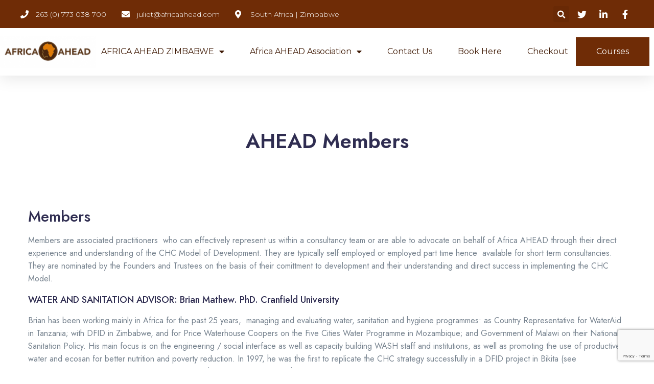

--- FILE ---
content_type: text/html; charset=UTF-8
request_url: https://africaahead.org/about-us/ahead-members/
body_size: 19463
content:
<!DOCTYPE html>
<html lang="en-US">
<head>
	<meta charset="UTF-8">
	<meta name="viewport" content="width=device-width, initial-scale=1.0, viewport-fit=cover" />		<title>AHEAD Members &#8211; Africa AHEAD</title>
<meta name='robots' content='max-image-preview:large' />
<link rel='dns-prefetch' href='//www.google.com' />
<link rel='dns-prefetch' href='//fonts.googleapis.com' />
<link rel="alternate" type="application/rss+xml" title="Africa AHEAD &raquo; Feed" href="https://africaahead.org/feed/" />
<link rel="alternate" type="application/rss+xml" title="Africa AHEAD &raquo; Comments Feed" href="https://africaahead.org/comments/feed/" />
<link rel="alternate" type="text/calendar" title="Africa AHEAD &raquo; iCal Feed" href="https://africaahead.org/events/?ical=1" />
<link rel="alternate" type="application/rss+xml" title="Africa AHEAD &raquo; AHEAD Members Comments Feed" href="https://africaahead.org/about-us/ahead-members/feed/" />
<link rel="alternate" title="oEmbed (JSON)" type="application/json+oembed" href="https://africaahead.org/wp-json/oembed/1.0/embed?url=https%3A%2F%2Fafricaahead.org%2Fabout-us%2Fahead-members%2F" />
<link rel="alternate" title="oEmbed (XML)" type="text/xml+oembed" href="https://africaahead.org/wp-json/oembed/1.0/embed?url=https%3A%2F%2Fafricaahead.org%2Fabout-us%2Fahead-members%2F&#038;format=xml" />
<style id='wp-img-auto-sizes-contain-inline-css'>
img:is([sizes=auto i],[sizes^="auto," i]){contain-intrinsic-size:3000px 1500px}
/*# sourceURL=wp-img-auto-sizes-contain-inline-css */
</style>
<style id='wp-emoji-styles-inline-css'>

	img.wp-smiley, img.emoji {
		display: inline !important;
		border: none !important;
		box-shadow: none !important;
		height: 1em !important;
		width: 1em !important;
		margin: 0 0.07em !important;
		vertical-align: -0.1em !important;
		background: none !important;
		padding: 0 !important;
	}
/*# sourceURL=wp-emoji-styles-inline-css */
</style>
<link rel='stylesheet' id='wp-block-library-css' href='https://africaahead.org/wp-includes/css/dist/block-library/style.min.css?ver=6.9' media='all' />

<style id='classic-theme-styles-inline-css'>
/*! This file is auto-generated */
.wp-block-button__link{color:#fff;background-color:#32373c;border-radius:9999px;box-shadow:none;text-decoration:none;padding:calc(.667em + 2px) calc(1.333em + 2px);font-size:1.125em}.wp-block-file__button{background:#32373c;color:#fff;text-decoration:none}
/*# sourceURL=/wp-includes/css/classic-themes.min.css */
</style>
<link rel='stylesheet' id='skola-gutenberg-blocks-css' href='https://africaahead.org/wp-content/themes/skola/assets/css/gutenberg-blocks.css?ver=1.0.16' media='all' />
<link rel='stylesheet' id='learndash_quiz_front_css-css' href='//africaahead.org/wp-content/plugins/sfwd-lms/themes/legacy/templates/learndash_quiz_front.min.css?ver=4.2.1.2' media='all' />
<link rel='stylesheet' id='jquery-dropdown-css-css' href='//africaahead.org/wp-content/plugins/sfwd-lms/assets/css/jquery.dropdown.min.css?ver=4.2.1.2' media='all' />
<link rel='stylesheet' id='learndash_lesson_video-css' href='//africaahead.org/wp-content/plugins/sfwd-lms/themes/legacy/templates/learndash_lesson_video.min.css?ver=4.2.1.2' media='all' />
<style id='woocommerce-inline-inline-css'>
.woocommerce form .form-row .required { visibility: visible; }
/*# sourceURL=woocommerce-inline-inline-css */
</style>
<link rel='stylesheet' id='advanced-google-recaptcha-style-css' href='https://africaahead.org/wp-content/plugins/advanced-google-recaptcha/assets/css/captcha.min.css?ver=1.0.15' media='all' />
<link rel='stylesheet' id='aos-css' href='https://africaahead.org/wp-content/themes/skola/assets/libs/aos/dist/aos.css?ver=1.0.16' media='all' />
<link rel='stylesheet' id='choices-css' href='https://africaahead.org/wp-content/themes/skola/assets/libs/choices.js/public/assets/styles/choices.min.css?ver=1.0.16' media='all' />
<link rel='stylesheet' id='flickity-css' href='https://africaahead.org/wp-content/themes/skola/assets/libs/flickity/dist/flickity.min.css?ver=1.0.16' media='all' />
<link rel='stylesheet' id='flickity-fade-css' href='https://africaahead.org/wp-content/themes/skola/assets/libs/flickity-fade/flickity-fade.css?ver=1.0.16' media='all' />
<link rel='stylesheet' id='fontawesome-css' href='https://africaahead.org/wp-content/themes/skola/assets/libs/fonts/fontawesome/fontawesome.css?ver=1.0.16' media='all' />
<link rel='stylesheet' id='fancybox-css' href='https://africaahead.org/wp-content/themes/skola/assets/libs/@fancyapps/fancybox/dist/jquery.fancybox.min.css?ver=1.0.16' media='all' />
<link rel='stylesheet' id='jarallax-css' href='https://africaahead.org/wp-content/themes/skola/assets/libs/jarallax/dist/jarallax.css?ver=1.0.16' media='all' />
<link rel='stylesheet' id='skola-theme-css' href='https://africaahead.org/wp-content/themes/skola/assets/css/theme.css?ver=1.0.16' media='all' />
<link rel='stylesheet' id='skola-style-css' href='https://africaahead.org/wp-content/themes/skola/style.min.css?ver=1.0.16' media='all' />
<link rel='stylesheet' id='skola-fonts-css' href='//fonts.googleapis.com/css2?family=Fredoka+One&#038;family=Jost:wght@400;500;600;700&#038;family=Montserrat:ital,wght@0,400;0,500;0,600;1,700&#038;family=Nunito:wght@400;700&#038;display=swap' media='all' />
<link rel='stylesheet' id='learndash-front-css' href='//africaahead.org/wp-content/plugins/sfwd-lms/themes/ld30/assets/css/learndash.min.css?ver=4.2.1.2' media='all' />
<link rel='stylesheet' id='elementor-icons-css' href='https://africaahead.org/wp-content/plugins/elementor/assets/lib/eicons/css/elementor-icons.min.css?ver=5.23.0' media='all' />
<link rel='stylesheet' id='elementor-frontend-css' href='https://africaahead.org/wp-content/plugins/elementor/assets/css/frontend-lite.min.css?ver=3.17.1' media='all' />
<link rel='stylesheet' id='swiper-css' href='https://africaahead.org/wp-content/plugins/elementor/assets/lib/swiper/v8/css/swiper.min.css?ver=8.4.5' media='all' />
<link rel='stylesheet' id='elementor-post-5-css' href='https://africaahead.org/wp-content/uploads/elementor/css/post-5.css?ver=1699019369' media='all' />
<link rel='stylesheet' id='elementor-pro-css' href='https://africaahead.org/wp-content/plugins/elementor-pro/assets/css/frontend-lite.min.css?ver=3.17.0' media='all' />
<link rel='stylesheet' id='elementor-post-27490-css' href='https://africaahead.org/wp-content/uploads/elementor/css/post-27490.css?ver=1716882224' media='all' />
<link rel='stylesheet' id='elementor-post-27482-css' href='https://africaahead.org/wp-content/uploads/elementor/css/post-27482.css?ver=1719668776' media='all' />
<link rel='stylesheet' id='skb-cife-elegant_icon-css' href='https://africaahead.org/wp-content/plugins/skyboot-custom-icons-for-elementor/assets/css/elegant.css?ver=1.0.5' media='all' />
<link rel='stylesheet' id='skb-cife-linearicons_icon-css' href='https://africaahead.org/wp-content/plugins/skyboot-custom-icons-for-elementor/assets/css/linearicons.css?ver=1.0.5' media='all' />
<link rel='stylesheet' id='skb-cife-themify_icon-css' href='https://africaahead.org/wp-content/plugins/skyboot-custom-icons-for-elementor/assets/css/themify.css?ver=1.0.5' media='all' />
<link rel='stylesheet' id='bdt-uikit-css' href='https://africaahead.org/wp-content/plugins/bdthemes-element-pack-lite/assets/css/bdt-uikit.css?ver=3.21.7' media='all' />
<link rel='stylesheet' id='ep-helper-css' href='https://africaahead.org/wp-content/plugins/bdthemes-element-pack-lite/assets/css/ep-helper.css?ver=5.10.1' media='all' />
<link rel='stylesheet' id='google-fonts-1-css' href='https://fonts.googleapis.com/css?family=Roboto%3A100%2C100italic%2C200%2C200italic%2C300%2C300italic%2C400%2C400italic%2C500%2C500italic%2C600%2C600italic%2C700%2C700italic%2C800%2C800italic%2C900%2C900italic%7CRoboto+Slab%3A100%2C100italic%2C200%2C200italic%2C300%2C300italic%2C400%2C400italic%2C500%2C500italic%2C600%2C600italic%2C700%2C700italic%2C800%2C800italic%2C900%2C900italic%7CMontserrat%3A100%2C100italic%2C200%2C200italic%2C300%2C300italic%2C400%2C400italic%2C500%2C500italic%2C600%2C600italic%2C700%2C700italic%2C800%2C800italic%2C900%2C900italic&#038;display=swap&#038;ver=6.9' media='all' />
<link rel='stylesheet' id='elementor-icons-shared-0-css' href='https://africaahead.org/wp-content/plugins/elementor/assets/lib/font-awesome/css/fontawesome.min.css?ver=5.15.3' media='all' />
<link rel='stylesheet' id='elementor-icons-fa-solid-css' href='https://africaahead.org/wp-content/plugins/elementor/assets/lib/font-awesome/css/solid.min.css?ver=5.15.3' media='all' />
<link rel='stylesheet' id='elementor-icons-fa-brands-css' href='https://africaahead.org/wp-content/plugins/elementor/assets/lib/font-awesome/css/brands.min.css?ver=5.15.3' media='all' />
<link rel="preconnect" href="https://fonts.gstatic.com/" crossorigin><script src="https://africaahead.org/wp-includes/js/jquery/jquery.min.js?ver=3.7.1" id="jquery-core-js"></script>
<script src="https://africaahead.org/wp-includes/js/jquery/jquery-migrate.min.js?ver=3.4.1" id="jquery-migrate-js"></script>
<script src="https://africaahead.org/wp-content/plugins/woocommerce/assets/js/jquery-blockui/jquery.blockUI.min.js?ver=2.7.0-wc.8.2.4" id="jquery-blockui-js"></script>
<script id="wc-add-to-cart-js-extra">
var wc_add_to_cart_params = {"ajax_url":"/wp-admin/admin-ajax.php","wc_ajax_url":"/?wc-ajax=%%endpoint%%","i18n_view_cart":"View cart","cart_url":"https://africaahead.org/cart/","is_cart":"","cart_redirect_after_add":"no"};
//# sourceURL=wc-add-to-cart-js-extra
</script>
<script src="https://africaahead.org/wp-content/plugins/woocommerce/assets/js/frontend/add-to-cart.min.js?ver=8.2.4" id="wc-add-to-cart-js"></script>
<script id="advanced-google-recaptcha-custom-js-extra">
var agrRecaptcha = {"site_key":"6LfZTLIlAAAAAKqXT6jDdS7RBRR7v7aEyUZrbxBL"};
//# sourceURL=advanced-google-recaptcha-custom-js-extra
</script>
<script src="https://africaahead.org/wp-content/plugins/advanced-google-recaptcha/assets/js/captcha.min.js?ver=1.0.15" id="advanced-google-recaptcha-custom-js"></script>
<script src="https://www.google.com/recaptcha/api.js?onload=agrV3&amp;render=6LfZTLIlAAAAAKqXT6jDdS7RBRR7v7aEyUZrbxBL&amp;ver=1.0.15" id="advanced-google-recaptcha-api-js"></script>
<script src="https://africaahead.org/wp-content/plugins/js_composer/assets/js/vendors/woocommerce-add-to-cart.js?ver=6.9.0" id="vc_woocommerce-add-to-cart-js-js"></script>
<link rel="https://api.w.org/" href="https://africaahead.org/wp-json/" /><link rel="alternate" title="JSON" type="application/json" href="https://africaahead.org/wp-json/wp/v2/pages/3623" /><link rel="EditURI" type="application/rsd+xml" title="RSD" href="https://africaahead.org/xmlrpc.php?rsd" />
<meta name="generator" content="WordPress 6.9" />
<meta name="generator" content="WooCommerce 8.2.4" />
<link rel="canonical" href="https://africaahead.org/about-us/ahead-members/" />
<link rel='shortlink' href='https://africaahead.org/?p=3623' />
<meta name="tec-api-version" content="v1"><meta name="tec-api-origin" content="https://africaahead.org"><link rel="alternate" href="https://africaahead.org/wp-json/tribe/events/v1/" /><link rel="pingback" href="https://africaahead.org/xmlrpc.php">	<noscript><style>.woocommerce-product-gallery{ opacity: 1 !important; }</style></noscript>
	<meta name="generator" content="Elementor 3.17.1; features: e_dom_optimization, e_optimized_assets_loading, e_optimized_css_loading, additional_custom_breakpoints; settings: css_print_method-external, google_font-enabled, font_display-swap">
<meta name="generator" content="Powered by WPBakery Page Builder - drag and drop page builder for WordPress."/>
<link rel="icon" href="https://africaahead.org/wp-content/uploads/2023/05/cropped-icon-32x32.png" sizes="32x32" />
<link rel="icon" href="https://africaahead.org/wp-content/uploads/2023/05/cropped-icon-192x192.png" sizes="192x192" />
<link rel="apple-touch-icon" href="https://africaahead.org/wp-content/uploads/2023/05/cropped-icon-180x180.png" />
<meta name="msapplication-TileImage" content="https://africaahead.org/wp-content/uploads/2023/05/cropped-icon-270x270.png" />
		<style id="wp-custom-css">
			.header-v9 .navbar-brand {
	filter: none;
} 

header.navbar .navbar-nav .dropright.dropdown {
	position: relative !important;
}

header.navbar .navbar-nav .dropright.dropdown > .dropdown-menu.show {
	top:0;
    transform: translate(12px,0);
}

header.navbar .navbar-nav .dropright.dropdown > .dropdown-menu {
	transform: translate(12px, 10px);
}

@media (max-width: 1199.98px) {
	.navbar-nav .dropdown.dropright > .dropdown-menu {
    display: none !important;
	}
	
	.navbar-nav .dropdown.dropright > .dropdown-toggle {
		    margin-bottom: 0;
	}
	
	.navbar-nav .dropdown.dropright > .dropdown-menu.show {
    display: block !important;
	}
}
@media(max-width: 1199px){
.lp-archive-courses .cover-image img {
	height: 350px;
	object-fit: cover;
}
}

.comment-respond {
	margin-top: 15px;
}

.comment .comment-respond {
	margin-bottom: 30px;
}

.skola-card-testimonial .star-rating {
	width: auto;
}

.learnpress-profile:not(.logged-in) .lp-content-area{
	margin-top:0 !important;
}

 .tribe-events-cal-links a.tribe-events-ical,
.tribe-events-cal-links a.tribe-events-ical:hover,
.tribe-events-cal-links a.tribe-events-ical:focus {
color: #2f2d51 !important;
}

.learnpress .guest.lp-user-profile .learn-press-form.learn-press-form-login, .learnpress .guest.lp-user-profile .learn-press-form.learn-press-form-register {
	margin-bottom: 60px;
}

.lp-profile-header {
	margin-bottom: 0 !important;
}

#popup-footer .prev,
#popup-footer .next {
	padding: 0;
}

.curriculum-scrollable ul.section-content li a.section-item-link span.item-name {
	margin-right: 8px;
}		</style>
		<noscript><style> .wpb_animate_when_almost_visible { opacity: 1; }</style></noscript></head>
<body class="wp-singular page-template-default page page-id-3623 page-child parent-pageid-2735 wp-custom-logo wp-embed-responsive wp-theme-skola theme-skola woocommerce-no-js tribe-no-js bg-white wpb-js-composer js-comp-ver-6.9.0 vc_responsive elementor-default elementor-kit-5">
		<div data-elementor-type="header" data-elementor-id="27490" class="elementor elementor-27490 elementor-location-header" data-elementor-post-type="elementor_library">
								<section class="elementor-section elementor-top-section elementor-element elementor-element-2b33384b elementor-section-full_width elementor-section-stretched elementor-section-height-default elementor-section-height-default" data-id="2b33384b" data-element_type="section" id="header_pop" data-settings="{&quot;sticky&quot;:&quot;top&quot;,&quot;stretch_section&quot;:&quot;section-stretched&quot;,&quot;sticky_on&quot;:[&quot;desktop&quot;,&quot;tablet&quot;,&quot;mobile&quot;],&quot;sticky_offset&quot;:0,&quot;sticky_effects_offset&quot;:0}">
						<div class="elementor-container elementor-column-gap-default">
					<div class="elementor-column elementor-col-100 elementor-top-column elementor-element elementor-element-72dac9e4" data-id="72dac9e4" data-element_type="column">
			<div class="elementor-widget-wrap elementor-element-populated">
								<section class="elementor-section elementor-inner-section elementor-element elementor-element-1811459e elementor-reverse-mobile elementor-section-boxed elementor-section-height-default elementor-section-height-default" data-id="1811459e" data-element_type="section" data-settings="{&quot;background_background&quot;:&quot;classic&quot;}">
						<div class="elementor-container elementor-column-gap-default">
					<div class="elementor-column elementor-col-33 elementor-inner-column elementor-element elementor-element-73ea44b6 elementor-hidden-phone" data-id="73ea44b6" data-element_type="column">
			<div class="elementor-widget-wrap elementor-element-populated">
								<div class="elementor-element elementor-element-665f8e62 elementor-icon-list--layout-inline elementor-align-left elementor-mobile-align-center elementor-list-item-link-full_width elementor-widget elementor-widget-icon-list" data-id="665f8e62" data-element_type="widget" data-widget_type="icon-list.default">
				<div class="elementor-widget-container">
			<link rel="stylesheet" href="https://africaahead.org/wp-content/plugins/elementor/assets/css/widget-icon-list.min.css">		<ul class="elementor-icon-list-items elementor-inline-items">
							<li class="elementor-icon-list-item elementor-inline-item">
											<a href="tel:263%20(0)%20773%20038%20700%20">

												<span class="elementor-icon-list-icon">
							<i aria-hidden="true" class="fas fa-phone"></i>						</span>
										<span class="elementor-icon-list-text">263 (0) 773 038 700 </span>
											</a>
									</li>
								<li class="elementor-icon-list-item elementor-inline-item">
											<a href="mailto:juliet@africaahead.com">

												<span class="elementor-icon-list-icon">
							<i aria-hidden="true" class="fas fa-envelope"></i>						</span>
										<span class="elementor-icon-list-text">juliet@africaahead.com</span>
											</a>
									</li>
								<li class="elementor-icon-list-item elementor-inline-item">
											<span class="elementor-icon-list-icon">
							<i aria-hidden="true" class="fas fa-map-marker-alt"></i>						</span>
										<span class="elementor-icon-list-text">South Africa | Zimbabwe</span>
									</li>
						</ul>
				</div>
				</div>
					</div>
		</div>
				<div class="elementor-column elementor-col-33 elementor-inner-column elementor-element elementor-element-68576a7" data-id="68576a7" data-element_type="column">
			<div class="elementor-widget-wrap elementor-element-populated">
								<div class="elementor-element elementor-element-21cca67c elementor-search-form--skin-full_screen elementor-widget elementor-widget-search-form" data-id="21cca67c" data-element_type="widget" data-settings="{&quot;skin&quot;:&quot;full_screen&quot;}" data-widget_type="search-form.default">
				<div class="elementor-widget-container">
			<link rel="stylesheet" href="https://africaahead.org/wp-content/plugins/elementor-pro/assets/css/widget-theme-elements.min.css">		<form class="elementor-search-form" action="https://africaahead.org" method="get" role="search">
									<div class="elementor-search-form__toggle" tabindex="0" role="button">
				<i aria-hidden="true" class="fas fa-search"></i>				<span class="elementor-screen-only">Search</span>
			</div>
						<div class="elementor-search-form__container">
				<label class="elementor-screen-only" for="elementor-search-form-21cca67c">Search</label>

				
				<input id="elementor-search-form-21cca67c" placeholder="" class="elementor-search-form__input" type="search" name="s" value="">
				
				
								<div class="dialog-lightbox-close-button dialog-close-button" role="button" tabindex="0">
					<i aria-hidden="true" class="eicon-close"></i>					<span class="elementor-screen-only">Close this search box.</span>
				</div>
							</div>
		</form>
				</div>
				</div>
					</div>
		</div>
				<div class="elementor-column elementor-col-33 elementor-inner-column elementor-element elementor-element-4fe3481a" data-id="4fe3481a" data-element_type="column">
			<div class="elementor-widget-wrap elementor-element-populated">
								<div class="elementor-element elementor-element-5a405501 elementor-icon-list--layout-inline elementor-align-right elementor-mobile-align-left elementor-list-item-link-full_width elementor-widget elementor-widget-icon-list" data-id="5a405501" data-element_type="widget" data-widget_type="icon-list.default">
				<div class="elementor-widget-container">
					<ul class="elementor-icon-list-items elementor-inline-items">
							<li class="elementor-icon-list-item elementor-inline-item">
											<a href="#">

												<span class="elementor-icon-list-icon">
							<i aria-hidden="true" class="fab fa-twitter"></i>						</span>
										<span class="elementor-icon-list-text"></span>
											</a>
									</li>
								<li class="elementor-icon-list-item elementor-inline-item">
											<a href="#">

												<span class="elementor-icon-list-icon">
							<i aria-hidden="true" class="fab fa-linkedin-in"></i>						</span>
										<span class="elementor-icon-list-text"></span>
											</a>
									</li>
								<li class="elementor-icon-list-item elementor-inline-item">
											<a href="#">

												<span class="elementor-icon-list-icon">
							<i aria-hidden="true" class="fab fa-facebook-f"></i>						</span>
										<span class="elementor-icon-list-text"></span>
											</a>
									</li>
						</ul>
				</div>
				</div>
					</div>
		</div>
							</div>
		</section>
				<section class="elementor-section elementor-inner-section elementor-element elementor-element-7efff14f elementor-section-boxed elementor-section-height-default elementor-section-height-default" data-id="7efff14f" data-element_type="section" data-settings="{&quot;background_background&quot;:&quot;classic&quot;}">
						<div class="elementor-container elementor-column-gap-default">
					<div class="elementor-column elementor-col-33 elementor-inner-column elementor-element elementor-element-20a3bc9f" data-id="20a3bc9f" data-element_type="column">
			<div class="elementor-widget-wrap elementor-element-populated">
								<div class="elementor-element elementor-element-69aef7d elementor-widget elementor-widget-image" data-id="69aef7d" data-element_type="widget" data-widget_type="image.default">
				<div class="elementor-widget-container">
			<style>/*! elementor - v3.17.0 - 25-10-2023 */
.elementor-widget-image{text-align:center}.elementor-widget-image a{display:inline-block}.elementor-widget-image a img[src$=".svg"]{width:48px}.elementor-widget-image img{vertical-align:middle;display:inline-block}</style>													<a href="https://africaahead.org/">
							<img width="384" height="128" src="https://africaahead.org/wp-content/uploads/2023/08/cropped-cropped-africaahead_logo-2.png" class="img-fluid attachment-full size-full wp-image-27494" alt="" srcset="https://africaahead.org/wp-content/uploads/2023/08/cropped-cropped-africaahead_logo-2.png 384w, https://africaahead.org/wp-content/uploads/2023/08/cropped-cropped-africaahead_logo-2-300x100.png 300w" sizes="(max-width: 384px) 100vw, 384px" />								</a>
															</div>
				</div>
					</div>
		</div>
				<div class="elementor-column elementor-col-33 elementor-inner-column elementor-element elementor-element-3c903fb3" data-id="3c903fb3" data-element_type="column">
			<div class="elementor-widget-wrap elementor-element-populated">
								<div class="elementor-element elementor-element-7bdb6552 elementor-nav-menu__align-center elementor-nav-menu--stretch elementor-nav-menu__text-align-center elementor-nav-menu--dropdown-tablet elementor-nav-menu--toggle elementor-nav-menu--burger elementor-widget elementor-widget-nav-menu" data-id="7bdb6552" data-element_type="widget" data-settings="{&quot;full_width&quot;:&quot;stretch&quot;,&quot;toggle_icon_hover_animation&quot;:&quot;shrink&quot;,&quot;layout&quot;:&quot;horizontal&quot;,&quot;submenu_icon&quot;:{&quot;value&quot;:&quot;&lt;i class=\&quot;fas fa-caret-down\&quot;&gt;&lt;\/i&gt;&quot;,&quot;library&quot;:&quot;fa-solid&quot;},&quot;toggle&quot;:&quot;burger&quot;}" data-widget_type="nav-menu.default">
				<div class="elementor-widget-container">
			<link rel="stylesheet" href="https://africaahead.org/wp-content/plugins/elementor-pro/assets/css/widget-nav-menu.min.css">			<nav class="elementor-nav-menu--main elementor-nav-menu__container elementor-nav-menu--layout-horizontal e--pointer-underline e--animation-fade">
				<ul id="menu-1-7bdb6552" class="elementor-nav-menu"><li class="menu-item menu-item-type-post_type menu-item-object-page menu-item-has-children menu-item-33835"><a href="https://africaahead.org/africa-ahead-zimbabwe-2/" class="elementor-item">AFRICA AHEAD ZIMBABWE</a>
<ul class="sub-menu elementor-nav-menu--dropdown">
	<li class="menu-item menu-item-type-custom menu-item-object-custom menu-item-13721"><a href="https://africaahead.org/about-us" class="elementor-sub-item">About Us</a></li>
	<li class="menu-item menu-item-type-custom menu-item-object-custom menu-item-13285"><a href="https://africaahead.org/SECTORS" class="elementor-sub-item">SECTORS</a></li>
	<li class="menu-item menu-item-type-post_type menu-item-object-page menu-item-34242"><a href="https://africaahead.org/africa-ahead-zimbabwe/" class="elementor-sub-item">GOVERNANCE</a></li>
	<li class="menu-item menu-item-type-custom menu-item-object-custom menu-item-13290"><a href="https://africaahead.org/ANNUAL-REPORTS" class="elementor-sub-item">ANNUAL REPORTS</a></li>
	<li class="menu-item menu-item-type-custom menu-item-object-custom menu-item-13245"><a href="https://africaahead.org/videos-on-zimbabwe-chc/" class="elementor-sub-item">Videos</a></li>
</ul>
</li>
<li class="menu-item menu-item-type-custom menu-item-object-custom menu-item-has-children menu-item-13226"><a href="https://africaahead.org/africa-ahead-association-for-research-training/" class="elementor-item">Africa AHEAD Association</a>
<ul class="sub-menu elementor-nav-menu--dropdown">
	<li class="menu-item menu-item-type-custom menu-item-object-custom menu-item-has-children menu-item-13246"><a href="https://africaahead.org/documentation/articles/brochures/" class="elementor-sub-item">Training 2023</a>
	<ul class="sub-menu elementor-nav-menu--dropdown">
		<li class="menu-item menu-item-type-post_type menu-item-object-page menu-item-34234"><a href="https://africaahead.org/courses/" class="elementor-sub-item">All Courses</a></li>
		<li class="menu-item menu-item-type-post_type menu-item-object-page menu-item-33954"><a href="https://africaahead.org/reviews-from-course-particpants/" class="elementor-sub-item">Reviews from Course participants</a></li>
	</ul>
</li>
	<li class="menu-item menu-item-type-custom menu-item-object-custom menu-item-has-children menu-item-13225"><a href="https://africaahead.org/publications" class="elementor-sub-item">Research</a>
	<ul class="sub-menu elementor-nav-menu--dropdown">
		<li class="menu-item menu-item-type-custom menu-item-object-custom menu-item-13243"><a href="https://africaahead.org/documentation/articles/download_publications/" class="elementor-sub-item">Peer Reviewed Papers</a></li>
		<li class="menu-item menu-item-type-custom menu-item-object-custom menu-item-13242"><a href="https://africaahead.org/conference-papers" class="elementor-sub-item">Conference Papers</a></li>
		<li class="menu-item menu-item-type-custom menu-item-object-custom menu-item-13248"><a href="https://africaahead.org/10271-2/" class="elementor-sub-item">Dissertations</a></li>
		<li class="menu-item menu-item-type-custom menu-item-object-custom menu-item-13233"><a href="https://africaahead.org/publications-from-usa" class="elementor-sub-item">Other CHC research</a></li>
		<li class="menu-item menu-item-type-custom menu-item-object-custom menu-item-13249"><a href="https://africaahead.org/posters" class="elementor-sub-item">Posters</a></li>
	</ul>
</li>
	<li class="menu-item menu-item-type-custom menu-item-object-custom menu-item-has-children menu-item-13227"><a href="https://africaahead.org/countries" class="elementor-sub-item">Current Countries</a>
	<ul class="sub-menu elementor-nav-menu--dropdown">
		<li class="menu-item menu-item-type-custom menu-item-object-custom menu-item-13228"><a href="https://africaahead.org/kenya" class="elementor-sub-item">Kenya</a></li>
		<li class="menu-item menu-item-type-custom menu-item-object-custom menu-item-13229"><a href="https://africaahead.org/malawi" class="elementor-sub-item">Malawi</a></li>
		<li class="menu-item menu-item-type-custom menu-item-object-custom menu-item-13230"><a href="https://africaahead.org/south-sudan" class="elementor-sub-item">South Sudan</a></li>
		<li class="menu-item menu-item-type-custom menu-item-object-custom menu-item-has-children menu-item-13231"><a href="https://africaahead.org/tanzania" class="elementor-sub-item">Tanzania</a>
		<ul class="sub-menu elementor-nav-menu--dropdown">
			<li class="menu-item menu-item-type-custom menu-item-object-custom menu-item-13232"><a href="https://africaahead.org/countries/tanzania" class="elementor-sub-item">Tanzania</a></li>
		</ul>
</li>
		<li class="menu-item menu-item-type-custom menu-item-object-custom menu-item-13235"><a href="https://africaahead.org/south-africa-4/" class="elementor-sub-item">South Africa</a></li>
		<li class="menu-item menu-item-type-custom menu-item-object-custom menu-item-13236"><a href="https://africaahead.org/rwanda" class="elementor-sub-item">Rwanda</a></li>
		<li class="menu-item menu-item-type-custom menu-item-object-custom menu-item-13239"><a href="https://africaahead.org/sierra-leone" class="elementor-sub-item">Sierra Leone</a></li>
		<li class="menu-item menu-item-type-post_type menu-item-object-page menu-item-33839"><a href="https://africaahead.org/texas-usa/" class="elementor-sub-item">Texas, USA</a></li>
	</ul>
</li>
	<li class="menu-item menu-item-type-custom menu-item-object-custom menu-item-has-children menu-item-13258"><a href="#" class="elementor-sub-item elementor-item-anchor">Trainers</a>
	<ul class="sub-menu elementor-nav-menu--dropdown">
		<li class="menu-item menu-item-type-custom menu-item-object-custom menu-item-13260"><a href="https://africaahead.org/dr-juliet-waterkeyn/" class="elementor-sub-item">Juliet Waterkeyn</a></li>
		<li class="menu-item menu-item-type-custom menu-item-object-custom menu-item-13259"><a href="https://africaahead.org/anthony-waterkeyn" class="elementor-sub-item">Anthony Waterkeyn</a></li>
		<li class="menu-item menu-item-type-custom menu-item-object-custom menu-item-13261"><a href="https://africaahead.org/roger-short" class="elementor-sub-item">Roger Short</a></li>
		<li class="menu-item menu-item-type-custom menu-item-object-custom menu-item-13262"><a href="https://africaahead.org/zachary-bigirimana" class="elementor-sub-item">Zachary Bigirimana</a></li>
		<li class="menu-item menu-item-type-custom menu-item-object-custom menu-item-13263"><a href="https://africaahead.org/joseph-katabarwa" class="elementor-sub-item">Joseph Katabarwa</a></li>
		<li class="menu-item menu-item-type-custom menu-item-object-custom menu-item-13264"><a href="https://africaahead.org/regis-matimati" class="elementor-sub-item">Regis Matimati</a></li>
		<li class="menu-item menu-item-type-custom menu-item-object-custom menu-item-13269"><a href="https://africaahead.org/monique-oliff" class="elementor-sub-item">Monique Oliff</a></li>
		<li class="menu-item menu-item-type-custom menu-item-object-custom menu-item-13270"><a href="https://africaahead.org/julia-pantoglou" class="elementor-sub-item">Julia Pantoglou</a></li>
		<li class="menu-item menu-item-type-custom menu-item-object-custom menu-item-13271"><a href="https://africaahead.org/tamsin-waterkeyn" class="elementor-sub-item">Tamsin Waterkeyn</a></li>
		<li class="menu-item menu-item-type-custom menu-item-object-custom menu-item-13272"><a href="https://africaahead.org/justin-otai" class="elementor-sub-item">Justin Otai</a></li>
	</ul>
</li>
</ul>
</li>
<li class="menu-item menu-item-type-custom menu-item-object-custom menu-item-13223"><a href="https://africaahead.org/contact-us" class="elementor-item">Contact Us</a></li>
<li class="menu-item menu-item-type-post_type menu-item-object-page menu-item-33957"><a href="https://africaahead.org/shop2/" class="elementor-item">Book Here</a></li>
<li class="menu-item menu-item-type-post_type menu-item-object-page menu-item-34200"><a href="https://africaahead.org/lp-checkout/" class="elementor-item">Checkout</a></li>
</ul>			</nav>
					<div class="elementor-menu-toggle" role="button" tabindex="0" aria-label="Menu Toggle" aria-expanded="false">
			<i aria-hidden="true" role="presentation" class="elementor-menu-toggle__icon--open elementor-animation-shrink eicon-menu-bar"></i><i aria-hidden="true" role="presentation" class="elementor-menu-toggle__icon--close elementor-animation-shrink eicon-close"></i>			<span class="elementor-screen-only">Menu</span>
		</div>
					<nav class="elementor-nav-menu--dropdown elementor-nav-menu__container" aria-hidden="true">
				<ul id="menu-2-7bdb6552" class="elementor-nav-menu"><li class="menu-item menu-item-type-post_type menu-item-object-page menu-item-has-children menu-item-33835"><a href="https://africaahead.org/africa-ahead-zimbabwe-2/" class="elementor-item" tabindex="-1">AFRICA AHEAD ZIMBABWE</a>
<ul class="sub-menu elementor-nav-menu--dropdown">
	<li class="menu-item menu-item-type-custom menu-item-object-custom menu-item-13721"><a href="https://africaahead.org/about-us" class="elementor-sub-item" tabindex="-1">About Us</a></li>
	<li class="menu-item menu-item-type-custom menu-item-object-custom menu-item-13285"><a href="https://africaahead.org/SECTORS" class="elementor-sub-item" tabindex="-1">SECTORS</a></li>
	<li class="menu-item menu-item-type-post_type menu-item-object-page menu-item-34242"><a href="https://africaahead.org/africa-ahead-zimbabwe/" class="elementor-sub-item" tabindex="-1">GOVERNANCE</a></li>
	<li class="menu-item menu-item-type-custom menu-item-object-custom menu-item-13290"><a href="https://africaahead.org/ANNUAL-REPORTS" class="elementor-sub-item" tabindex="-1">ANNUAL REPORTS</a></li>
	<li class="menu-item menu-item-type-custom menu-item-object-custom menu-item-13245"><a href="https://africaahead.org/videos-on-zimbabwe-chc/" class="elementor-sub-item" tabindex="-1">Videos</a></li>
</ul>
</li>
<li class="menu-item menu-item-type-custom menu-item-object-custom menu-item-has-children menu-item-13226"><a href="https://africaahead.org/africa-ahead-association-for-research-training/" class="elementor-item" tabindex="-1">Africa AHEAD Association</a>
<ul class="sub-menu elementor-nav-menu--dropdown">
	<li class="menu-item menu-item-type-custom menu-item-object-custom menu-item-has-children menu-item-13246"><a href="https://africaahead.org/documentation/articles/brochures/" class="elementor-sub-item" tabindex="-1">Training 2023</a>
	<ul class="sub-menu elementor-nav-menu--dropdown">
		<li class="menu-item menu-item-type-post_type menu-item-object-page menu-item-34234"><a href="https://africaahead.org/courses/" class="elementor-sub-item" tabindex="-1">All Courses</a></li>
		<li class="menu-item menu-item-type-post_type menu-item-object-page menu-item-33954"><a href="https://africaahead.org/reviews-from-course-particpants/" class="elementor-sub-item" tabindex="-1">Reviews from Course participants</a></li>
	</ul>
</li>
	<li class="menu-item menu-item-type-custom menu-item-object-custom menu-item-has-children menu-item-13225"><a href="https://africaahead.org/publications" class="elementor-sub-item" tabindex="-1">Research</a>
	<ul class="sub-menu elementor-nav-menu--dropdown">
		<li class="menu-item menu-item-type-custom menu-item-object-custom menu-item-13243"><a href="https://africaahead.org/documentation/articles/download_publications/" class="elementor-sub-item" tabindex="-1">Peer Reviewed Papers</a></li>
		<li class="menu-item menu-item-type-custom menu-item-object-custom menu-item-13242"><a href="https://africaahead.org/conference-papers" class="elementor-sub-item" tabindex="-1">Conference Papers</a></li>
		<li class="menu-item menu-item-type-custom menu-item-object-custom menu-item-13248"><a href="https://africaahead.org/10271-2/" class="elementor-sub-item" tabindex="-1">Dissertations</a></li>
		<li class="menu-item menu-item-type-custom menu-item-object-custom menu-item-13233"><a href="https://africaahead.org/publications-from-usa" class="elementor-sub-item" tabindex="-1">Other CHC research</a></li>
		<li class="menu-item menu-item-type-custom menu-item-object-custom menu-item-13249"><a href="https://africaahead.org/posters" class="elementor-sub-item" tabindex="-1">Posters</a></li>
	</ul>
</li>
	<li class="menu-item menu-item-type-custom menu-item-object-custom menu-item-has-children menu-item-13227"><a href="https://africaahead.org/countries" class="elementor-sub-item" tabindex="-1">Current Countries</a>
	<ul class="sub-menu elementor-nav-menu--dropdown">
		<li class="menu-item menu-item-type-custom menu-item-object-custom menu-item-13228"><a href="https://africaahead.org/kenya" class="elementor-sub-item" tabindex="-1">Kenya</a></li>
		<li class="menu-item menu-item-type-custom menu-item-object-custom menu-item-13229"><a href="https://africaahead.org/malawi" class="elementor-sub-item" tabindex="-1">Malawi</a></li>
		<li class="menu-item menu-item-type-custom menu-item-object-custom menu-item-13230"><a href="https://africaahead.org/south-sudan" class="elementor-sub-item" tabindex="-1">South Sudan</a></li>
		<li class="menu-item menu-item-type-custom menu-item-object-custom menu-item-has-children menu-item-13231"><a href="https://africaahead.org/tanzania" class="elementor-sub-item" tabindex="-1">Tanzania</a>
		<ul class="sub-menu elementor-nav-menu--dropdown">
			<li class="menu-item menu-item-type-custom menu-item-object-custom menu-item-13232"><a href="https://africaahead.org/countries/tanzania" class="elementor-sub-item" tabindex="-1">Tanzania</a></li>
		</ul>
</li>
		<li class="menu-item menu-item-type-custom menu-item-object-custom menu-item-13235"><a href="https://africaahead.org/south-africa-4/" class="elementor-sub-item" tabindex="-1">South Africa</a></li>
		<li class="menu-item menu-item-type-custom menu-item-object-custom menu-item-13236"><a href="https://africaahead.org/rwanda" class="elementor-sub-item" tabindex="-1">Rwanda</a></li>
		<li class="menu-item menu-item-type-custom menu-item-object-custom menu-item-13239"><a href="https://africaahead.org/sierra-leone" class="elementor-sub-item" tabindex="-1">Sierra Leone</a></li>
		<li class="menu-item menu-item-type-post_type menu-item-object-page menu-item-33839"><a href="https://africaahead.org/texas-usa/" class="elementor-sub-item" tabindex="-1">Texas, USA</a></li>
	</ul>
</li>
	<li class="menu-item menu-item-type-custom menu-item-object-custom menu-item-has-children menu-item-13258"><a href="#" class="elementor-sub-item elementor-item-anchor" tabindex="-1">Trainers</a>
	<ul class="sub-menu elementor-nav-menu--dropdown">
		<li class="menu-item menu-item-type-custom menu-item-object-custom menu-item-13260"><a href="https://africaahead.org/dr-juliet-waterkeyn/" class="elementor-sub-item" tabindex="-1">Juliet Waterkeyn</a></li>
		<li class="menu-item menu-item-type-custom menu-item-object-custom menu-item-13259"><a href="https://africaahead.org/anthony-waterkeyn" class="elementor-sub-item" tabindex="-1">Anthony Waterkeyn</a></li>
		<li class="menu-item menu-item-type-custom menu-item-object-custom menu-item-13261"><a href="https://africaahead.org/roger-short" class="elementor-sub-item" tabindex="-1">Roger Short</a></li>
		<li class="menu-item menu-item-type-custom menu-item-object-custom menu-item-13262"><a href="https://africaahead.org/zachary-bigirimana" class="elementor-sub-item" tabindex="-1">Zachary Bigirimana</a></li>
		<li class="menu-item menu-item-type-custom menu-item-object-custom menu-item-13263"><a href="https://africaahead.org/joseph-katabarwa" class="elementor-sub-item" tabindex="-1">Joseph Katabarwa</a></li>
		<li class="menu-item menu-item-type-custom menu-item-object-custom menu-item-13264"><a href="https://africaahead.org/regis-matimati" class="elementor-sub-item" tabindex="-1">Regis Matimati</a></li>
		<li class="menu-item menu-item-type-custom menu-item-object-custom menu-item-13269"><a href="https://africaahead.org/monique-oliff" class="elementor-sub-item" tabindex="-1">Monique Oliff</a></li>
		<li class="menu-item menu-item-type-custom menu-item-object-custom menu-item-13270"><a href="https://africaahead.org/julia-pantoglou" class="elementor-sub-item" tabindex="-1">Julia Pantoglou</a></li>
		<li class="menu-item menu-item-type-custom menu-item-object-custom menu-item-13271"><a href="https://africaahead.org/tamsin-waterkeyn" class="elementor-sub-item" tabindex="-1">Tamsin Waterkeyn</a></li>
		<li class="menu-item menu-item-type-custom menu-item-object-custom menu-item-13272"><a href="https://africaahead.org/justin-otai" class="elementor-sub-item" tabindex="-1">Justin Otai</a></li>
	</ul>
</li>
</ul>
</li>
<li class="menu-item menu-item-type-custom menu-item-object-custom menu-item-13223"><a href="https://africaahead.org/contact-us" class="elementor-item" tabindex="-1">Contact Us</a></li>
<li class="menu-item menu-item-type-post_type menu-item-object-page menu-item-33957"><a href="https://africaahead.org/shop2/" class="elementor-item" tabindex="-1">Book Here</a></li>
<li class="menu-item menu-item-type-post_type menu-item-object-page menu-item-34200"><a href="https://africaahead.org/lp-checkout/" class="elementor-item" tabindex="-1">Checkout</a></li>
</ul>			</nav>
				</div>
				</div>
					</div>
		</div>
				<div class="elementor-column elementor-col-33 elementor-inner-column elementor-element elementor-element-35b6526d" data-id="35b6526d" data-element_type="column">
			<div class="elementor-widget-wrap elementor-element-populated">
								<div class="elementor-element elementor-element-4815aab3 elementor-align-center elementor-hidden-phone elementor-widget elementor-widget-button" data-id="4815aab3" data-element_type="widget" data-widget_type="button.default">
				<div class="elementor-widget-container">
					<div class="elementor-button-wrapper">
			<a class="elementor-button elementor-button-link elementor-size-lg" href="https://africaahead.org/courses2">
						<span class="elementor-button-content-wrapper">
						<span class="elementor-button-icon elementor-align-icon-right">
							</span>
						<span class="elementor-button-text">Courses</span>
		</span>
					</a>
		</div>
				</div>
				</div>
					</div>
		</div>
							</div>
		</section>
					</div>
		</div>
							</div>
		</section>
						</div>
		
<article id="post-3623" class="post-3623 page type-page status-publish hentry">
    		<header class="py-8 py-md-11">
			<div class="container text-center py-xl-2">
				<h1 class="display-4 font-weight-semi-bold mb-0">AHEAD Members</h1>
							</div>

					</header>
		
		<div class="page__content container mb-8 mb-md-11">
			<div class="page__content--inner">
				<h2>Members</h2>
<p>Members are associated practitioners  who can effectively represent us within a consultancy team or are able to advocate on behalf of Africa AHEAD through their direct experience and understanding of the CHC Model of Development. They are typically self employed or employed part time hence  available for short term consultancies. They are nominated by the Founders and Trustees on the basis of their comittment to development and their understanding and direct success in implementing the CHC Model.</p>
<h5>WATER AND SANITATION ADVISOR: Brian Mathew. PhD. Cranfield University</h5>
<p>Brian has been working mainly in Africa for the past 25 years,  managing and evaluating water, sanitation and hygiene programmes: as Country Representative for WaterAid in Tanzania; with DFID in Zimbabwe, and for Price Waterhouse Coopers on the Five Cities Water Programme in Mozambique; and Government of Malawi on their National Sanitation Policy. His main focus is on the engineering / social interface as well as capacity building WASH staff and institutions, as well as promoting the use of productive water and ecosan for better nutrition and poverty reduction. In 1997, he was the first to replicate the CHC strategy successfully in a DFID project in Bikita (see publications).  He is currently working East Timor with World Vision piloting the CHC Model.</p>
<p><strong>Experience: </strong><strong>Africa: </strong>Zambia, Angola, Sudan, Tanzania, Mozambique, South Africa, Guinea Bissau, Malawi, Ethiopia. <strong>Asia:</strong> East Timor <strong>Latin America and the Caribbean:</strong> Honduras, Guyana</p>
<p><strong>Languages:</strong> English (mother tongue), Portuguese, Swahili, Arabic (Basic)</p>
<p>&#8230;</p>
<h5>LIVELIHOODS ADVISOR: Liz Drake. <strong>M.A.</strong></h5>
<p>Experience advising on rural livelihoods and the process of pro-poor policy and decentralised service delivery for the past 15 years, Liz has developed integrated programmes for DFID, implementing multi-Sector wide approaches in developing countries (Agriculture, ENR and Forestry) promoting  institutional and organisational change for natural resource management, environment and development, M&amp;E and rural governance.</p>
<p><strong> Experience:</strong> <strong>Africa: </strong>Rwanda, Uganda, Tanzania, Kenya, Ghana, Burkina Faso, Sénégal, South Africa <strong>Asia:</strong> Bangladesh, India<strong>, </strong>Indonesia</p>
<p>&#8230;</p>
<h5>HIV/AIDS AND MALARIA TRAINER AND RESEARCHER: Dr. Moniqe Oliff. PhD Public Health, London School of Hygiene and Tropical Medicine. 2004.</h5>
<p>Monique is a family health nurse practitioner with a doctorate in international public health, with 14 years experience throughout East and Southern Africa, providing quality technical assistance that addresses reproductive health, maternal and child health, nutrition, malaria and HIV/AIDS both in rural and urban contexts alongside quality implementation research that brings research closer to practice. As a nurse practitioner and public health specialist, she can provide practical training that builds the capacity, confidence and motivation of frontline health workers, while also addressing sustainable ways to strengthen health systems within resource poor settings.</p>
<p><strong>Experience:</strong> Kenya, Tanzania, Uganda, South Africa</p>
<p><strong>Languages:</strong> English (mother tongue), French, Kiswahili.</p>
<p>&#8230;</p>
<h5>POLICY AND STRATEGY  ADVISOR: Jeremy Colin. <strong>M.Sc in Water and Environmental Management for developing countries, Loughborough, UK.</strong></h5>
<p>Jeremy  has undertake numerous assignments in water and sanitation sector in the past 13 years particularly in policy and strategy development, sector reform and decentralisation, strengthening service delivery to the poor, conducting evaluations, research and documentation, programme design and multi-stakeholder planning processes. Currently based in the UK as a freelance consultant.</p>
<p><strong>African experience: </strong>Kenya, Nigeria, Ethiopia, Sierra Leone, Uganda, Mozambique, Malawi, South Africa.</p>
<p><strong>Asia:</strong> Indonesia, Laos, India, Bangladesh, Nepal.</p>
<p><strong>Languages:</strong> English, French, Hindi/Urdu</p>
<p>&#8230;</p>
<h5>HYGIENE BEHAVIOUR CHANGE  ADVISOR: Lene Jensen. <strong>M.A. International Public Health, George Washington University.  2004.</strong></h5>
<p>Lene&#8217;s  primary focus in the past 9 years has been on the effective use of behavior change communication to improve public health, as well as experience in designing and delivering innovative sanitation and hygiene promotion projects involving the hardware, financing, and software aspects of rural sanitation as well as facilitating strategic multi-stakeholder partnerships in the WASH sector. She has worked extensively for the World Bank based in Washington, USA and was advisor to the Ministry of Health in Vietnam where she facilitated the introduction of  a successful CHC pilot programme.</p>
<p><strong>Experience: South America: </strong>Peru, Ecuador, Paraguay, Panama.</p>
<p><strong>Asia: </strong>Vietnam<strong>.  Africa:</strong> Senegal and Tanzania.</p>
<p><strong>Languages:</strong> Danish (mother tongue), English, Spanish, French, German.</p>
<p>&#8230;</p>
<h5>MATERNAL AND CHILD HEALTH RESEARCHER: Dr. Rebecca King. <strong>PhD</strong><strong> Social Anthropology</strong> University of Cambridge.  2004.</h5>
<p>Currently a teaching fellow in the Nuffield Centre for International Health and Development (University of Leeds) lecturing on Maternal, Reproductive and Child Health, Rebecca&#8217;s  experience for the past 8 years, has been  mainly  in qualitative research methods, focusing on health education  for maternal, neonatal and child survival, tobacco control and ACSM for TB control, as well as school feeding, food security and livelihoods programmes. Direct experience in CHC Programme design in Guinea Bissau,  developing the manual and materials as well as management of the programme,  training, monitoring and evaluation.</p>
<p><strong>African experience:</strong> Liberia and Guinea Bissau</p>
<p><strong>Asian experience: </strong>Nepal, Bhutan.</p>
<p><strong>Languages: </strong>English (mother tongue),  Nepali (spoken), Kriol (spoken).</p>
<p>&#8230;</p>
<h5>COMMUNITY HEALTH CLUB TRAINER AND RESEARCHER: Jason Rosenfeld. <strong>M.Sc. in Public Health, </strong><strong>Rollins</strong><strong> School of Public Health, </strong><strong>Emory</strong><strong> University, Atlanta, USA.  <em>2007</em></strong></h5>
<p>Jason has  been involved in African development for the past 11 years. He researched  malaria in Zambia, and school water, sanitation and hygiene in Kenya, before  joining Africa AHEAD as an intern in South Africa in 2008. After a year managing CHC programme in Kwa Zulu Natal,  he joined Zimbabwe AHEAD, developing training material, proposal writing and conducting research using cell phone surveys, with field experience in training,  and managing  CHC projects and as well as innovative research into  hygiene behaviour change. He is currently lecturing at the University of Texas, San Antonio, and managing a CHC Project in Dominican Republic.</p>
<p><strong>Experience:</strong> Ghana, Zambia, Kenya, South Africa,  Zimbabwe, Dominican Republic.</p>
<p><strong>Language: </strong>English (Mother tongue), Spanish, Dagbane.</p>
<p><strong>&#8230;</strong></p>
<h5>PUBLIC HEALTH TRAINING ADVISOR: <strong>Zachary Bigirimana: </strong><strong>Masters of Public Health </strong><strong>Tulane University, USA</strong><strong>. 1988</strong></h5>
<p>Currently Dean of Environmental Health Sciences Department of   the Kigali Health Institute (KHI) Rwanda and one of the Directors for Regional AIDS Training Network (RATN) based in Nairobi and networking 25 member  institutions of 10 Countries. He  is a part time Technical Advisor to the Environmental Health Desk of Ministry of Health Rwanda<strong><em> </em></strong>and a National Trainer at Health Manpower Development Centre, Uganda. Twenty years experience in<strong><em> </em></strong>Management of Health Services, Rural Social Development and Human Resources Development,  Food   Hygiene and Inspection. Skillful trainer in Participatory Approaches, the Community Health Club Approach, Project Planning.</p>
<p><strong>Languages: </strong>English, Kinyarwanda , Rukiga, Luganda (Mother tongue)</p>
<p><strong>Kate Brogan,</strong> A post Masters  Intern with  Zimbabwe AHEAD in 2010 was an exemplary volunteer:  since then she has been working as a Project Manager for  IMC in London and has successfully advocated for the CHC Approach  resulting in a partnership for a forthcoming project in Zimbabwe.</p>
<p>&#8230;.</p>
<p><strong>Juliana Kamanda</strong>, a PhD colleague researching hygiene behaviour change at the London School of Hygiene and Tropical Medicine who  has been instrumental in supporting Ministry of Health in Sierra Leone to understand the CHC Approach resulting in the interest to scale up this approach.</p>
<p><strong>Justin Otai</strong> is a long time colleague at the Ministry of Health, Uganda,  who has successfully replicated the CHC Approach in other projects in Lira,  since he first co-facilitated at a CHC training  with the CEO of Africa AHEAD starting a groundbreaking programme in the refugee camps in  Guru in  2003.</p>
<p>&nbsp;</p>
<p><strong>&#8230;&#8230;&#8230;&#8230;&#8230;&#8230;&#8230;&#8230;&#8230;&#8230;&#8230;&#8230;&#8230;&#8230;&#8230;&#8230;&#8230;&#8230;&#8230;&#8230;&#8230;&#8230;&#8230;&#8230;&#8230;&#8230;&#8230;&#8230;&#8230;&#8230;&#8230;&#8230;&#8230;&#8230;&#8230;&#8230;&#8230;&#8230;&#8230;&#8230;&#8230;&#8230;&#8230;&#8230;&#8230;&#8230;&#8230;&#8230;&#8230;&#8230;&#8230;&#8230;&#8230;&#8230;&#8230;&#8230;&#8230;&#8230;&#8230;&#8230;&#8230;&#8230;&#8230;&#8230;&#8230;&#8230;&#8230;&#8230;&#8230;&#8230;&#8230;&#8230;&#8230;&#8230;&#8230;&#8230;&#8230;&#8230;&#8230;&#8230;&#8230;&#8230;&#8230;&#8230;&#8230;&#8230;&#8230;&#8230;&#8230;&#8230;..</strong></p>
<h2></h2>
<h2>RESEARCH VOLUNTEERS<strong><br />
</strong></h2>
<p>Research Volunteers are emerging professionals in Public Health, in the process of researching or  recently qualified with a Masters or PhD, prepared to offer their time and expertise as a volunteer. They are seconded as interns to local organisations in developing countries to assist in advocacy  and build capacity, provide training, and fund-raising, and conduct research in the CHC Approach. They provide constant new insights into the CHC Methodology through their research as it is adapted in different countries and contexts, co-publishing with Africa AHEAD Associated Practitioners.</p>
<p>They are  self funded, as an intern, but are well placed to taken on work in Africa AHEAD projects should the opportunity arise. If they successfully complete this work, they may be invited to become Associated Practitioners.</p>
<h3>ASSOCIATED RESEARCHERS.</h3>
<p><strong>The following are duly recognised:<br />
</strong></p>
<p><strong>Josephine Mutandiro (Zimbabwe) : </strong>Research and poster on herbal remedies: Co-author of manual for CHC Approach, Zimbabwe</p>
<p><strong>Andrew Muringaniza (Zimbabwe) : </strong>15 years field experience: Case Study : Tsholotsho and Chipinge project, Zimbabwe</p>
<p><strong>Regis Matimati (Zimbabwe): </strong>(Diploma from<strong> </strong>Institute of Water and Sanitation Development) Thesis on CHCs in Makoni District</p>
<p><strong>Nancy Maksimovski (South  Africa ): (</strong>M.Sc. Cape Town, 2009). Public Health. Poster on Africa AHEAD Project (KZN, S.Africa)</p>
<p><strong>Luke Whaley (U.K.)  </strong>(M.Sc. 2010, Cranfield), Community Water and Sanitation field work in Chipinge and Chiredzi district; thesis comparing the CLTS and CHC Approach in Zimbabwe</p>
<p><strong>Matthew Waterkeyn (U.K.) </strong>(B.Eng.M.Sc. 2010, Cranfield) <strong> </strong>Environmental Water Management: mapped the geographical position of  CHCs in Zimbabwe<strong> </strong>since 1995</p>
<p><strong>Patty Determan (USA) </strong>Intern with Zimbabwe AHEAD (2012) and Knowledge Management Officer (2013): organised the household inventory and data capture for all CHCs</p>
			</div>

			
			
		</div><!-- .entry-content -->
		</article><!-- #post-## -->
		<div data-elementor-type="footer" data-elementor-id="27482" class="elementor elementor-27482 elementor-location-footer" data-elementor-post-type="elementor_library">
								<footer class="elementor-section elementor-top-section elementor-element elementor-element-71a19996 elementor-section-boxed elementor-section-height-default elementor-section-height-default" data-id="71a19996" data-element_type="section" data-settings="{&quot;background_background&quot;:&quot;classic&quot;}">
							<div class="elementor-background-overlay"></div>
							<div class="elementor-container elementor-column-gap-default">
					<div class="elementor-column elementor-col-100 elementor-top-column elementor-element elementor-element-a095b39" data-id="a095b39" data-element_type="column">
			<div class="elementor-widget-wrap elementor-element-populated">
								<section class="elementor-section elementor-inner-section elementor-element elementor-element-4d923c72 elementor-section-boxed elementor-section-height-default elementor-section-height-default" data-id="4d923c72" data-element_type="section">
						<div class="elementor-container elementor-column-gap-default">
					<div class="elementor-column elementor-col-25 elementor-inner-column elementor-element elementor-element-573e3c4a" data-id="573e3c4a" data-element_type="column">
			<div class="elementor-widget-wrap elementor-element-populated">
								<div class="elementor-element elementor-element-7132fe8 elementor-widget elementor-widget-image" data-id="7132fe8" data-element_type="widget" data-widget_type="image.default">
				<div class="elementor-widget-container">
															<img width="300" height="71" src="https://africaahead.org/wp-content/uploads/2023/05/cropped-logo.png" class="footer-brand img-fluid mb-4 h-60p ml-n4 attachment-full size-full wp-image-13393" alt="" loading="lazy" />															</div>
				</div>
				<div class="elementor-element elementor-element-43a7cb8 elementor-widget elementor-widget-text-editor" data-id="43a7cb8" data-element_type="widget" data-widget_type="text-editor.default">
				<div class="elementor-widget-container">
			<style>/*! elementor - v3.17.0 - 25-10-2023 */
.elementor-widget-text-editor.elementor-drop-cap-view-stacked .elementor-drop-cap{background-color:#69727d;color:#fff}.elementor-widget-text-editor.elementor-drop-cap-view-framed .elementor-drop-cap{color:#69727d;border:3px solid;background-color:transparent}.elementor-widget-text-editor:not(.elementor-drop-cap-view-default) .elementor-drop-cap{margin-top:8px}.elementor-widget-text-editor:not(.elementor-drop-cap-view-default) .elementor-drop-cap-letter{width:1em;height:1em}.elementor-widget-text-editor .elementor-drop-cap{float:left;text-align:center;line-height:1;font-size:50px}.elementor-widget-text-editor .elementor-drop-cap-letter{display:inline-block}</style>				<p>Africa AHEAD empowers women by training in Community Health Clubs</p><p>263 (0) 773 038 700</p><p>263 (0) 779 875 839</p><p>juliet@africaahead.com</p><p>regis@africaahead.com</p>						</div>
				</div>
					</div>
		</div>
				<div class="elementor-column elementor-col-25 elementor-inner-column elementor-element elementor-element-39394b0" data-id="39394b0" data-element_type="column">
			<div class="elementor-widget-wrap elementor-element-populated">
								<div class="elementor-element elementor-element-db60be6 elementor-widget elementor-widget-heading" data-id="db60be6" data-element_type="widget" data-widget_type="heading.default">
				<div class="elementor-widget-container">
			<style>/*! elementor - v3.17.0 - 25-10-2023 */
.elementor-heading-title{padding:0;margin:0;line-height:1}.elementor-widget-heading .elementor-heading-title[class*=elementor-size-]>a{color:inherit;font-size:inherit;line-height:inherit}.elementor-widget-heading .elementor-heading-title.elementor-size-small{font-size:15px}.elementor-widget-heading .elementor-heading-title.elementor-size-medium{font-size:19px}.elementor-widget-heading .elementor-heading-title.elementor-size-large{font-size:29px}.elementor-widget-heading .elementor-heading-title.elementor-size-xl{font-size:39px}.elementor-widget-heading .elementor-heading-title.elementor-size-xxl{font-size:59px}</style><h4 class="elementor-heading-title elementor-size-default">Africa AHEAD</h4>		</div>
				</div>
				<div class="elementor-element elementor-element-9182dae elementor-align-left elementor-mobile-align-center elementor-icon-list--layout-traditional elementor-list-item-link-full_width elementor-widget elementor-widget-icon-list" data-id="9182dae" data-element_type="widget" data-widget_type="icon-list.default">
				<div class="elementor-widget-container">
					<ul class="elementor-icon-list-items">
							<li class="elementor-icon-list-item">
											<a href="https://africaahead.org/about-us/">

											<span class="elementor-icon-list-text">About Us</span>
											</a>
									</li>
								<li class="elementor-icon-list-item">
											<a href="https://africaahead.org/africa-ahead-zimbabwe/">

											<span class="elementor-icon-list-text">Governance</span>
											</a>
									</li>
								<li class="elementor-icon-list-item">
											<a href="https://africaahead.org/about-us/core-competancies/">

											<span class="elementor-icon-list-text">Core Competences</span>
											</a>
									</li>
								<li class="elementor-icon-list-item">
											<a href="https://africaahead.org/ANNUAL-REPORTS">

											<span class="elementor-icon-list-text">Annual Reports</span>
											</a>
									</li>
								<li class="elementor-icon-list-item">
											<a href="https://africaahead.org/news2">

												<span class="elementor-icon-list-icon">
							<i aria-hidden="true" class="fas fa-check"></i>						</span>
										<span class="elementor-icon-list-text">News</span>
											</a>
									</li>
						</ul>
				</div>
				</div>
					</div>
		</div>
				<div class="elementor-column elementor-col-25 elementor-inner-column elementor-element elementor-element-562c8e3" data-id="562c8e3" data-element_type="column">
			<div class="elementor-widget-wrap elementor-element-populated">
								<div class="elementor-element elementor-element-76afbbd elementor-widget elementor-widget-heading" data-id="76afbbd" data-element_type="widget" data-widget_type="heading.default">
				<div class="elementor-widget-container">
			<h4 class="elementor-heading-title elementor-size-default">Quick Links</h4>		</div>
				</div>
				<div class="elementor-element elementor-element-9d85317 elementor-align-left elementor-mobile-align-center elementor-icon-list--layout-traditional elementor-list-item-link-full_width elementor-widget elementor-widget-icon-list" data-id="9d85317" data-element_type="widget" data-widget_type="icon-list.default">
				<div class="elementor-widget-container">
					<ul class="elementor-icon-list-items">
							<li class="elementor-icon-list-item">
											<a href="https://africaahead.org/courses2">

											<span class="elementor-icon-list-text">Courses</span>
											</a>
									</li>
								<li class="elementor-icon-list-item">
											<a href="https://africaahead.org/countries">

											<span class="elementor-icon-list-text">Countries</span>
											</a>
									</li>
								<li class="elementor-icon-list-item">
											<a href="https://africaahead.org/publications/">

											<span class="elementor-icon-list-text">Publications</span>
											</a>
									</li>
						</ul>
				</div>
				</div>
					</div>
		</div>
				<div class="elementor-column elementor-col-25 elementor-inner-column elementor-element elementor-element-227ca1c4" data-id="227ca1c4" data-element_type="column">
			<div class="elementor-widget-wrap elementor-element-populated">
								<div class="elementor-element elementor-element-7374d5a1 elementor-widget elementor-widget-heading" data-id="7374d5a1" data-element_type="widget" data-widget_type="heading.default">
				<div class="elementor-widget-container">
			<h4 class="elementor-heading-title elementor-size-default">Follow Us</h4>		</div>
				</div>
				<div class="elementor-element elementor-element-3be1dd26 elementor-shape-circle e-grid-align-left e-grid-align-mobile-center elementor-grid-0 elementor-widget elementor-widget-social-icons" data-id="3be1dd26" data-element_type="widget" data-widget_type="social-icons.default">
				<div class="elementor-widget-container">
			<style>/*! elementor - v3.17.0 - 25-10-2023 */
.elementor-widget-social-icons.elementor-grid-0 .elementor-widget-container,.elementor-widget-social-icons.elementor-grid-mobile-0 .elementor-widget-container,.elementor-widget-social-icons.elementor-grid-tablet-0 .elementor-widget-container{line-height:1;font-size:0}.elementor-widget-social-icons:not(.elementor-grid-0):not(.elementor-grid-tablet-0):not(.elementor-grid-mobile-0) .elementor-grid{display:inline-grid}.elementor-widget-social-icons .elementor-grid{grid-column-gap:var(--grid-column-gap,5px);grid-row-gap:var(--grid-row-gap,5px);grid-template-columns:var(--grid-template-columns);justify-content:var(--justify-content,center);justify-items:var(--justify-content,center)}.elementor-icon.elementor-social-icon{font-size:var(--icon-size,25px);line-height:var(--icon-size,25px);width:calc(var(--icon-size, 25px) + (2 * var(--icon-padding, .5em)));height:calc(var(--icon-size, 25px) + (2 * var(--icon-padding, .5em)))}.elementor-social-icon{--e-social-icon-icon-color:#fff;display:inline-flex;background-color:#69727d;align-items:center;justify-content:center;text-align:center;cursor:pointer}.elementor-social-icon i{color:var(--e-social-icon-icon-color)}.elementor-social-icon svg{fill:var(--e-social-icon-icon-color)}.elementor-social-icon:last-child{margin:0}.elementor-social-icon:hover{opacity:.9;color:#fff}.elementor-social-icon-android{background-color:#a4c639}.elementor-social-icon-apple{background-color:#999}.elementor-social-icon-behance{background-color:#1769ff}.elementor-social-icon-bitbucket{background-color:#205081}.elementor-social-icon-codepen{background-color:#000}.elementor-social-icon-delicious{background-color:#39f}.elementor-social-icon-deviantart{background-color:#05cc47}.elementor-social-icon-digg{background-color:#005be2}.elementor-social-icon-dribbble{background-color:#ea4c89}.elementor-social-icon-elementor{background-color:#d30c5c}.elementor-social-icon-envelope{background-color:#ea4335}.elementor-social-icon-facebook,.elementor-social-icon-facebook-f{background-color:#3b5998}.elementor-social-icon-flickr{background-color:#0063dc}.elementor-social-icon-foursquare{background-color:#2d5be3}.elementor-social-icon-free-code-camp,.elementor-social-icon-freecodecamp{background-color:#006400}.elementor-social-icon-github{background-color:#333}.elementor-social-icon-gitlab{background-color:#e24329}.elementor-social-icon-globe{background-color:#69727d}.elementor-social-icon-google-plus,.elementor-social-icon-google-plus-g{background-color:#dd4b39}.elementor-social-icon-houzz{background-color:#7ac142}.elementor-social-icon-instagram{background-color:#262626}.elementor-social-icon-jsfiddle{background-color:#487aa2}.elementor-social-icon-link{background-color:#818a91}.elementor-social-icon-linkedin,.elementor-social-icon-linkedin-in{background-color:#0077b5}.elementor-social-icon-medium{background-color:#00ab6b}.elementor-social-icon-meetup{background-color:#ec1c40}.elementor-social-icon-mixcloud{background-color:#273a4b}.elementor-social-icon-odnoklassniki{background-color:#f4731c}.elementor-social-icon-pinterest{background-color:#bd081c}.elementor-social-icon-product-hunt{background-color:#da552f}.elementor-social-icon-reddit{background-color:#ff4500}.elementor-social-icon-rss{background-color:#f26522}.elementor-social-icon-shopping-cart{background-color:#4caf50}.elementor-social-icon-skype{background-color:#00aff0}.elementor-social-icon-slideshare{background-color:#0077b5}.elementor-social-icon-snapchat{background-color:#fffc00}.elementor-social-icon-soundcloud{background-color:#f80}.elementor-social-icon-spotify{background-color:#2ebd59}.elementor-social-icon-stack-overflow{background-color:#fe7a15}.elementor-social-icon-steam{background-color:#00adee}.elementor-social-icon-stumbleupon{background-color:#eb4924}.elementor-social-icon-telegram{background-color:#2ca5e0}.elementor-social-icon-thumb-tack{background-color:#1aa1d8}.elementor-social-icon-tripadvisor{background-color:#589442}.elementor-social-icon-tumblr{background-color:#35465c}.elementor-social-icon-twitch{background-color:#6441a5}.elementor-social-icon-twitter{background-color:#1da1f2}.elementor-social-icon-viber{background-color:#665cac}.elementor-social-icon-vimeo{background-color:#1ab7ea}.elementor-social-icon-vk{background-color:#45668e}.elementor-social-icon-weibo{background-color:#dd2430}.elementor-social-icon-weixin{background-color:#31a918}.elementor-social-icon-whatsapp{background-color:#25d366}.elementor-social-icon-wordpress{background-color:#21759b}.elementor-social-icon-xing{background-color:#026466}.elementor-social-icon-yelp{background-color:#af0606}.elementor-social-icon-youtube{background-color:#cd201f}.elementor-social-icon-500px{background-color:#0099e5}.elementor-shape-rounded .elementor-icon.elementor-social-icon{border-radius:10%}.elementor-shape-circle .elementor-icon.elementor-social-icon{border-radius:50%}</style>		<div class="elementor-social-icons-wrapper elementor-grid">
							<span class="elementor-grid-item">
					<a class="elementor-icon elementor-social-icon elementor-social-icon-facebook-f elementor-repeater-item-9758c9c" href="https://www.facebook.com/africaaheadzimbabwe" target="_blank">
						<span class="elementor-screen-only">Facebook-f</span>
						<i class="fab fa-facebook-f"></i>					</a>
				</span>
							<span class="elementor-grid-item">
					<a class="elementor-icon elementor-social-icon elementor-social-icon-twitter elementor-repeater-item-b72bfac" href="https://x.com/zim_Ahead" target="_blank">
						<span class="elementor-screen-only">Twitter</span>
						<i class="fab fa-twitter"></i>					</a>
				</span>
							<span class="elementor-grid-item">
					<a class="elementor-icon elementor-social-icon elementor-social-icon-instagram elementor-repeater-item-d550229" href="https://www.instagram.com/africaahead_zimbabwe/" target="_blank">
						<span class="elementor-screen-only">Instagram</span>
						<i class="fab fa-instagram"></i>					</a>
				</span>
					</div>
				</div>
				</div>
					</div>
		</div>
							</div>
		</section>
				<section class="elementor-section elementor-inner-section elementor-element elementor-element-55a8c64b elementor-section-content-middle elementor-section-boxed elementor-section-height-default elementor-section-height-default" data-id="55a8c64b" data-element_type="section">
						<div class="elementor-container elementor-column-gap-default">
					<div class="elementor-column elementor-col-50 elementor-inner-column elementor-element elementor-element-331da763" data-id="331da763" data-element_type="column">
			<div class="elementor-widget-wrap elementor-element-populated">
								<div class="elementor-element elementor-element-6bea8f1 elementor-widget elementor-widget-heading" data-id="6bea8f1" data-element_type="widget" data-widget_type="heading.default">
				<div class="elementor-widget-container">
			<p class="elementor-heading-title elementor-size-default">©2024. Africa AHEAD. All rights reserved. </p>		</div>
				</div>
					</div>
		</div>
				<div class="elementor-column elementor-col-50 elementor-inner-column elementor-element elementor-element-7c5d04fc" data-id="7c5d04fc" data-element_type="column">
			<div class="elementor-widget-wrap elementor-element-populated">
								<div class="elementor-element elementor-element-2cb1e1b0 elementor-widget elementor-widget-heading" data-id="2cb1e1b0" data-element_type="widget" data-widget_type="heading.default">
				<div class="elementor-widget-container">
			<p class="elementor-heading-title elementor-size-default">Made with <span style="color: #ff0000;">❤</span> by <a href="https://webdev.co.zw">Webdev</a>​​</p>		</div>
				</div>
					</div>
		</div>
							</div>
		</section>
					</div>
		</div>
							</div>
		</footer>
						</div>
		
<script type="speculationrules">
{"prefetch":[{"source":"document","where":{"and":[{"href_matches":"/*"},{"not":{"href_matches":["/wp-*.php","/wp-admin/*","/wp-content/uploads/*","/wp-content/*","/wp-content/plugins/*","/wp-content/themes/skola/*","/*\\?(.+)"]}},{"not":{"selector_matches":"a[rel~=\"nofollow\"]"}},{"not":{"selector_matches":".no-prefetch, .no-prefetch a"}}]},"eagerness":"conservative"}]}
</script>
		<script>
		( function ( body ) {
			'use strict';
			body.className = body.className.replace( /\btribe-no-js\b/, 'tribe-js' );
		} )( document.body );
		</script>
		<script> /* <![CDATA[ */var tribe_l10n_datatables = {"aria":{"sort_ascending":": activate to sort column ascending","sort_descending":": activate to sort column descending"},"length_menu":"Show _MENU_ entries","empty_table":"No data available in table","info":"Showing _START_ to _END_ of _TOTAL_ entries","info_empty":"Showing 0 to 0 of 0 entries","info_filtered":"(filtered from _MAX_ total entries)","zero_records":"No matching records found","search":"Search:","all_selected_text":"All items on this page were selected. ","select_all_link":"Select all pages","clear_selection":"Clear Selection.","pagination":{"all":"All","next":"Next","previous":"Previous"},"select":{"rows":{"0":"","_":": Selected %d rows","1":": Selected 1 row"}},"datepicker":{"dayNames":["Sunday","Monday","Tuesday","Wednesday","Thursday","Friday","Saturday"],"dayNamesShort":["Sun","Mon","Tue","Wed","Thu","Fri","Sat"],"dayNamesMin":["S","M","T","W","T","F","S"],"monthNames":["January","February","March","April","May","June","July","August","September","October","November","December"],"monthNamesShort":["January","February","March","April","May","June","July","August","September","October","November","December"],"monthNamesMin":["Jan","Feb","Mar","Apr","May","Jun","Jul","Aug","Sep","Oct","Nov","Dec"],"nextText":"Next","prevText":"Prev","currentText":"Today","closeText":"Done","today":"Today","clear":"Clear"}};/* ]]> */ </script>	<script type="text/javascript">
		(function () {
			var c = document.body.className;
			c = c.replace(/woocommerce-no-js/, 'woocommerce-js');
			document.body.className = c;
		})();
	</script>
	<script src="https://africaahead.org/wp-content/plugins/woocommerce/assets/js/js-cookie/js.cookie.min.js?ver=2.1.4-wc.8.2.4" id="js-cookie-js"></script>
<script id="woocommerce-js-extra">
var woocommerce_params = {"ajax_url":"/wp-admin/admin-ajax.php","wc_ajax_url":"/?wc-ajax=%%endpoint%%"};
//# sourceURL=woocommerce-js-extra
</script>
<script src="https://africaahead.org/wp-content/plugins/woocommerce/assets/js/frontend/woocommerce.min.js?ver=8.2.4" id="woocommerce-js"></script>
<script src="https://africaahead.org/wp-content/themes/skola/assets/libs/bootstrap/dist/js/bootstrap.bundle.min.js?ver=1.0.16" id="bootstrap-bundle-js"></script>
<script src="https://africaahead.org/wp-content/themes/skola/assets/libs/aos/dist/aos.js?ver=1.0.16" id="aos-js"></script>
<script src="https://africaahead.org/wp-content/themes/skola/assets/libs/choices.js/public/assets/scripts/choices.min.js?ver=1.0.16" id="choices-js"></script>
<script src="https://africaahead.org/wp-content/themes/skola/assets/libs/flickity/dist/flickity.pkgd.min.js?ver=1.0.16" id="flickity-js"></script>
<script src="https://africaahead.org/wp-content/themes/skola/assets/libs/flickity-fade/flickity-fade.js?ver=1.0.16" id="flickity-fade-js"></script>
<script src="https://africaahead.org/wp-content/themes/skola/assets/libs/parallax-js/dist/parallax.min.js?ver=1.0.16" id="parallax-js"></script>
<script src="https://africaahead.org/wp-content/themes/skola/assets/libs/jarallax/dist/jarallax.min.js?ver=1.0.16" id="jarallax-js"></script>
<script src="https://africaahead.org/wp-content/themes/skola/assets/libs/countup.js/dist/countUp.min.js?ver=1.0.16" id="countup-js"></script>
<script src="https://africaahead.org/wp-content/themes/skola/assets/libs/@fancyapps/fancybox/dist/jquery.fancybox.min.js?ver=1.0.16" id="fancybox-js"></script>
<script src="https://africaahead.org/wp-content/themes/skola/assets/libs/smooth-scroll.js?ver=1.0.16" id="smooth-scroll-js"></script>
<script id="skola-js-js-extra">
var skola_options = {"ajax_url":"https://africaahead.org/wp-admin/admin-ajax.php","ajax_loader_url":"https://africaahead.org/wp-content/themes/skola/assets/img/ajax-loader.gif","scroll_to_top_offset":"600","deal_countdown_text":{"days_text":"Days","hours_text":"Hours","mins_text":"Mins","secs_text":"Secs"}};
//# sourceURL=skola-js-js-extra
</script>
<script src="https://africaahead.org/wp-content/themes/skola/assets/js/theme.js?ver=1.0.16" id="skola-js-js"></script>
<script id="learndash-front-js-extra">
var ldVars = {"postID":"3623","videoReqMsg":"You must watch the video before accessing this content","ajaxurl":"https://africaahead.org/wp-admin/admin-ajax.php"};
//# sourceURL=learndash-front-js-extra
</script>
<script src="//africaahead.org/wp-content/plugins/sfwd-lms/themes/ld30/assets/js/learndash.js?ver=4.2.1.2" id="learndash-front-js"></script>
<script id="bdt-uikit-js-extra">
var element_pack_ajax_login_config = {"ajaxurl":"https://africaahead.org/wp-admin/admin-ajax.php","language":"en","loadingmessage":"Sending user info, please wait...","unknownerror":"Unknown error, make sure access is correct!"};
var ElementPackConfig = {"ajaxurl":"https://africaahead.org/wp-admin/admin-ajax.php","nonce":"79b00ca478","data_table":{"language":{"lengthMenu":"Show _MENU_ Entries","info":"Showing _START_ to _END_ of _TOTAL_ entries","search":"Search :","paginate":{"previous":"Previous","next":"Next"}}},"contact_form":{"sending_msg":"Sending message please wait...","captcha_nd":"Invisible captcha not defined!","captcha_nr":"Could not get invisible captcha response!"},"mailchimp":{"subscribing":"Subscribing you please wait..."},"search":{"more_result":"More Results","search_result":"SEARCH RESULT","not_found":"not found"},"elements_data":{"sections":[],"columns":[],"widgets":[]}};
//# sourceURL=bdt-uikit-js-extra
</script>
<script src="https://africaahead.org/wp-content/plugins/bdthemes-element-pack-lite/assets/js/bdt-uikit.min.js?ver=3.21.7" id="bdt-uikit-js"></script>
<script src="https://africaahead.org/wp-content/plugins/elementor/assets/js/webpack.runtime.min.js?ver=3.17.1" id="elementor-webpack-runtime-js"></script>
<script src="https://africaahead.org/wp-content/plugins/elementor/assets/js/frontend-modules.min.js?ver=3.17.1" id="elementor-frontend-modules-js"></script>
<script src="https://africaahead.org/wp-content/plugins/elementor/assets/lib/waypoints/waypoints.min.js?ver=4.0.2" id="elementor-waypoints-js"></script>
<script src="https://africaahead.org/wp-includes/js/jquery/ui/core.min.js?ver=1.13.3" id="jquery-ui-core-js"></script>
<script id="elementor-frontend-js-before">
var elementorFrontendConfig = {"environmentMode":{"edit":false,"wpPreview":false,"isScriptDebug":false},"i18n":{"shareOnFacebook":"Share on Facebook","shareOnTwitter":"Share on Twitter","pinIt":"Pin it","download":"Download","downloadImage":"Download image","fullscreen":"Fullscreen","zoom":"Zoom","share":"Share","playVideo":"Play Video","previous":"Previous","next":"Next","close":"Close","a11yCarouselWrapperAriaLabel":"Carousel | Horizontal scrolling: Arrow Left & Right","a11yCarouselPrevSlideMessage":"Previous slide","a11yCarouselNextSlideMessage":"Next slide","a11yCarouselFirstSlideMessage":"This is the first slide","a11yCarouselLastSlideMessage":"This is the last slide","a11yCarouselPaginationBulletMessage":"Go to slide"},"is_rtl":false,"breakpoints":{"xs":0,"sm":480,"md":768,"lg":1025,"xl":1440,"xxl":1600},"responsive":{"breakpoints":{"mobile":{"label":"Mobile Portrait","value":767,"default_value":767,"direction":"max","is_enabled":true},"mobile_extra":{"label":"Mobile Landscape","value":880,"default_value":880,"direction":"max","is_enabled":false},"tablet":{"label":"Tablet Portrait","value":1024,"default_value":1024,"direction":"max","is_enabled":true},"tablet_extra":{"label":"Tablet Landscape","value":1200,"default_value":1200,"direction":"max","is_enabled":false},"laptop":{"label":"Laptop","value":1366,"default_value":1366,"direction":"max","is_enabled":false},"widescreen":{"label":"Widescreen","value":2400,"default_value":2400,"direction":"min","is_enabled":false}}},"version":"3.17.1","is_static":false,"experimentalFeatures":{"e_dom_optimization":true,"e_optimized_assets_loading":true,"e_optimized_css_loading":true,"additional_custom_breakpoints":true,"e_swiper_latest":true,"theme_builder_v2":true,"landing-pages":true,"page-transitions":true,"notes":true,"form-submissions":true,"e_scroll_snap":true},"urls":{"assets":"https:\/\/africaahead.org\/wp-content\/plugins\/elementor\/assets\/"},"swiperClass":"swiper","settings":{"page":[],"editorPreferences":[]},"kit":{"active_breakpoints":["viewport_mobile","viewport_tablet"],"global_image_lightbox":"yes","lightbox_enable_counter":"yes","lightbox_enable_fullscreen":"yes","lightbox_enable_zoom":"yes","lightbox_enable_share":"yes","lightbox_title_src":"title","lightbox_description_src":"description","woocommerce_notices_elements":[]},"post":{"id":3623,"title":"AHEAD%20Members%20%E2%80%93%20Africa%20AHEAD","excerpt":"","featuredImage":false}};
//# sourceURL=elementor-frontend-js-before
</script>
<script src="https://africaahead.org/wp-content/plugins/elementor/assets/js/frontend.min.js?ver=3.17.1" id="elementor-frontend-js"></script>
<script src="https://africaahead.org/wp-content/plugins/bdthemes-element-pack-lite/assets/js/common/helper.min.js?ver=5.10.1" id="element-pack-helper-js"></script>
<script src="https://africaahead.org/wp-content/plugins/elementor-pro/assets/lib/smartmenus/jquery.smartmenus.min.js?ver=1.0.1" id="smartmenus-js"></script>
<script src="https://africaahead.org/wp-content/plugins/elementor-pro/assets/js/webpack-pro.runtime.min.js?ver=3.17.0" id="elementor-pro-webpack-runtime-js"></script>
<script src="https://africaahead.org/wp-includes/js/dist/hooks.min.js?ver=dd5603f07f9220ed27f1" id="wp-hooks-js"></script>
<script src="https://africaahead.org/wp-includes/js/dist/i18n.min.js?ver=c26c3dc7bed366793375" id="wp-i18n-js"></script>
<script id="wp-i18n-js-after">
wp.i18n.setLocaleData( { 'text direction\u0004ltr': [ 'ltr' ] } );
//# sourceURL=wp-i18n-js-after
</script>
<script id="elementor-pro-frontend-js-before">
var ElementorProFrontendConfig = {"ajaxurl":"https:\/\/africaahead.org\/wp-admin\/admin-ajax.php","nonce":"6e55daea80","urls":{"assets":"https:\/\/africaahead.org\/wp-content\/plugins\/elementor-pro\/assets\/","rest":"https:\/\/africaahead.org\/wp-json\/"},"shareButtonsNetworks":{"facebook":{"title":"Facebook","has_counter":true},"twitter":{"title":"Twitter"},"linkedin":{"title":"LinkedIn","has_counter":true},"pinterest":{"title":"Pinterest","has_counter":true},"reddit":{"title":"Reddit","has_counter":true},"vk":{"title":"VK","has_counter":true},"odnoklassniki":{"title":"OK","has_counter":true},"tumblr":{"title":"Tumblr"},"digg":{"title":"Digg"},"skype":{"title":"Skype"},"stumbleupon":{"title":"StumbleUpon","has_counter":true},"mix":{"title":"Mix"},"telegram":{"title":"Telegram"},"pocket":{"title":"Pocket","has_counter":true},"xing":{"title":"XING","has_counter":true},"whatsapp":{"title":"WhatsApp"},"email":{"title":"Email"},"print":{"title":"Print"}},"woocommerce":{"menu_cart":{"cart_page_url":"https:\/\/africaahead.org\/cart\/","checkout_page_url":"https:\/\/africaahead.org\/checkout\/","fragments_nonce":"085e4de999"}},"facebook_sdk":{"lang":"en_US","app_id":""},"lottie":{"defaultAnimationUrl":"https:\/\/africaahead.org\/wp-content\/plugins\/elementor-pro\/modules\/lottie\/assets\/animations\/default.json"}};
//# sourceURL=elementor-pro-frontend-js-before
</script>
<script src="https://africaahead.org/wp-content/plugins/elementor-pro/assets/js/frontend.min.js?ver=3.17.0" id="elementor-pro-frontend-js"></script>
<script src="https://africaahead.org/wp-content/plugins/elementor-pro/assets/js/elements-handlers.min.js?ver=3.17.0" id="pro-elements-handlers-js"></script>
<script src="https://africaahead.org/wp-content/plugins/elementor-pro/assets/lib/sticky/jquery.sticky.min.js?ver=3.17.0" id="e-sticky-js"></script>
<script src='https://africaahead.org/wp-content/plugins/the-events-calendar/common/src/resources/js/underscore-before.js'></script>
<script src="https://africaahead.org/wp-includes/js/underscore.min.js?ver=1.13.7" id="underscore-js"></script>
<script src='https://africaahead.org/wp-content/plugins/the-events-calendar/common/src/resources/js/underscore-after.js'></script>
<script id="wp-util-js-extra">
var _wpUtilSettings = {"ajax":{"url":"/wp-admin/admin-ajax.php"}};
//# sourceURL=wp-util-js-extra
</script>
<script src="https://africaahead.org/wp-includes/js/wp-util.min.js?ver=6.9" id="wp-util-js"></script>
<script id="wpforms-elementor-js-extra">
var wpformsElementorVars = {"captcha_provider":"recaptcha","recaptcha_type":"v2"};
//# sourceURL=wpforms-elementor-js-extra
</script>
<script src="https://africaahead.org/wp-content/plugins/wpforms-lite/assets/js/integrations/elementor/frontend.min.js?ver=1.7.5.1" id="wpforms-elementor-js"></script>
<script id="wp-emoji-settings" type="application/json">
{"baseUrl":"https://s.w.org/images/core/emoji/17.0.2/72x72/","ext":".png","svgUrl":"https://s.w.org/images/core/emoji/17.0.2/svg/","svgExt":".svg","source":{"concatemoji":"https://africaahead.org/wp-includes/js/wp-emoji-release.min.js?ver=6.9"}}
</script>
<script type="module">
/*! This file is auto-generated */
const a=JSON.parse(document.getElementById("wp-emoji-settings").textContent),o=(window._wpemojiSettings=a,"wpEmojiSettingsSupports"),s=["flag","emoji"];function i(e){try{var t={supportTests:e,timestamp:(new Date).valueOf()};sessionStorage.setItem(o,JSON.stringify(t))}catch(e){}}function c(e,t,n){e.clearRect(0,0,e.canvas.width,e.canvas.height),e.fillText(t,0,0);t=new Uint32Array(e.getImageData(0,0,e.canvas.width,e.canvas.height).data);e.clearRect(0,0,e.canvas.width,e.canvas.height),e.fillText(n,0,0);const a=new Uint32Array(e.getImageData(0,0,e.canvas.width,e.canvas.height).data);return t.every((e,t)=>e===a[t])}function p(e,t){e.clearRect(0,0,e.canvas.width,e.canvas.height),e.fillText(t,0,0);var n=e.getImageData(16,16,1,1);for(let e=0;e<n.data.length;e++)if(0!==n.data[e])return!1;return!0}function u(e,t,n,a){switch(t){case"flag":return n(e,"\ud83c\udff3\ufe0f\u200d\u26a7\ufe0f","\ud83c\udff3\ufe0f\u200b\u26a7\ufe0f")?!1:!n(e,"\ud83c\udde8\ud83c\uddf6","\ud83c\udde8\u200b\ud83c\uddf6")&&!n(e,"\ud83c\udff4\udb40\udc67\udb40\udc62\udb40\udc65\udb40\udc6e\udb40\udc67\udb40\udc7f","\ud83c\udff4\u200b\udb40\udc67\u200b\udb40\udc62\u200b\udb40\udc65\u200b\udb40\udc6e\u200b\udb40\udc67\u200b\udb40\udc7f");case"emoji":return!a(e,"\ud83e\u1fac8")}return!1}function f(e,t,n,a){let r;const o=(r="undefined"!=typeof WorkerGlobalScope&&self instanceof WorkerGlobalScope?new OffscreenCanvas(300,150):document.createElement("canvas")).getContext("2d",{willReadFrequently:!0}),s=(o.textBaseline="top",o.font="600 32px Arial",{});return e.forEach(e=>{s[e]=t(o,e,n,a)}),s}function r(e){var t=document.createElement("script");t.src=e,t.defer=!0,document.head.appendChild(t)}a.supports={everything:!0,everythingExceptFlag:!0},new Promise(t=>{let n=function(){try{var e=JSON.parse(sessionStorage.getItem(o));if("object"==typeof e&&"number"==typeof e.timestamp&&(new Date).valueOf()<e.timestamp+604800&&"object"==typeof e.supportTests)return e.supportTests}catch(e){}return null}();if(!n){if("undefined"!=typeof Worker&&"undefined"!=typeof OffscreenCanvas&&"undefined"!=typeof URL&&URL.createObjectURL&&"undefined"!=typeof Blob)try{var e="postMessage("+f.toString()+"("+[JSON.stringify(s),u.toString(),c.toString(),p.toString()].join(",")+"));",a=new Blob([e],{type:"text/javascript"});const r=new Worker(URL.createObjectURL(a),{name:"wpTestEmojiSupports"});return void(r.onmessage=e=>{i(n=e.data),r.terminate(),t(n)})}catch(e){}i(n=f(s,u,c,p))}t(n)}).then(e=>{for(const n in e)a.supports[n]=e[n],a.supports.everything=a.supports.everything&&a.supports[n],"flag"!==n&&(a.supports.everythingExceptFlag=a.supports.everythingExceptFlag&&a.supports[n]);var t;a.supports.everythingExceptFlag=a.supports.everythingExceptFlag&&!a.supports.flag,a.supports.everything||((t=a.source||{}).concatemoji?r(t.concatemoji):t.wpemoji&&t.twemoji&&(r(t.twemoji),r(t.wpemoji)))});
//# sourceURL=https://africaahead.org/wp-includes/js/wp-emoji-loader.min.js
</script>

</body>
</html>


--- FILE ---
content_type: text/html; charset=utf-8
request_url: https://www.google.com/recaptcha/api2/anchor?ar=1&k=6LfZTLIlAAAAAKqXT6jDdS7RBRR7v7aEyUZrbxBL&co=aHR0cHM6Ly9hZnJpY2FhaGVhZC5vcmc6NDQz&hl=en&v=PoyoqOPhxBO7pBk68S4YbpHZ&size=invisible&anchor-ms=20000&execute-ms=30000&cb=gawhic2sbf6o
body_size: 49526
content:
<!DOCTYPE HTML><html dir="ltr" lang="en"><head><meta http-equiv="Content-Type" content="text/html; charset=UTF-8">
<meta http-equiv="X-UA-Compatible" content="IE=edge">
<title>reCAPTCHA</title>
<style type="text/css">
/* cyrillic-ext */
@font-face {
  font-family: 'Roboto';
  font-style: normal;
  font-weight: 400;
  font-stretch: 100%;
  src: url(//fonts.gstatic.com/s/roboto/v48/KFO7CnqEu92Fr1ME7kSn66aGLdTylUAMa3GUBHMdazTgWw.woff2) format('woff2');
  unicode-range: U+0460-052F, U+1C80-1C8A, U+20B4, U+2DE0-2DFF, U+A640-A69F, U+FE2E-FE2F;
}
/* cyrillic */
@font-face {
  font-family: 'Roboto';
  font-style: normal;
  font-weight: 400;
  font-stretch: 100%;
  src: url(//fonts.gstatic.com/s/roboto/v48/KFO7CnqEu92Fr1ME7kSn66aGLdTylUAMa3iUBHMdazTgWw.woff2) format('woff2');
  unicode-range: U+0301, U+0400-045F, U+0490-0491, U+04B0-04B1, U+2116;
}
/* greek-ext */
@font-face {
  font-family: 'Roboto';
  font-style: normal;
  font-weight: 400;
  font-stretch: 100%;
  src: url(//fonts.gstatic.com/s/roboto/v48/KFO7CnqEu92Fr1ME7kSn66aGLdTylUAMa3CUBHMdazTgWw.woff2) format('woff2');
  unicode-range: U+1F00-1FFF;
}
/* greek */
@font-face {
  font-family: 'Roboto';
  font-style: normal;
  font-weight: 400;
  font-stretch: 100%;
  src: url(//fonts.gstatic.com/s/roboto/v48/KFO7CnqEu92Fr1ME7kSn66aGLdTylUAMa3-UBHMdazTgWw.woff2) format('woff2');
  unicode-range: U+0370-0377, U+037A-037F, U+0384-038A, U+038C, U+038E-03A1, U+03A3-03FF;
}
/* math */
@font-face {
  font-family: 'Roboto';
  font-style: normal;
  font-weight: 400;
  font-stretch: 100%;
  src: url(//fonts.gstatic.com/s/roboto/v48/KFO7CnqEu92Fr1ME7kSn66aGLdTylUAMawCUBHMdazTgWw.woff2) format('woff2');
  unicode-range: U+0302-0303, U+0305, U+0307-0308, U+0310, U+0312, U+0315, U+031A, U+0326-0327, U+032C, U+032F-0330, U+0332-0333, U+0338, U+033A, U+0346, U+034D, U+0391-03A1, U+03A3-03A9, U+03B1-03C9, U+03D1, U+03D5-03D6, U+03F0-03F1, U+03F4-03F5, U+2016-2017, U+2034-2038, U+203C, U+2040, U+2043, U+2047, U+2050, U+2057, U+205F, U+2070-2071, U+2074-208E, U+2090-209C, U+20D0-20DC, U+20E1, U+20E5-20EF, U+2100-2112, U+2114-2115, U+2117-2121, U+2123-214F, U+2190, U+2192, U+2194-21AE, U+21B0-21E5, U+21F1-21F2, U+21F4-2211, U+2213-2214, U+2216-22FF, U+2308-230B, U+2310, U+2319, U+231C-2321, U+2336-237A, U+237C, U+2395, U+239B-23B7, U+23D0, U+23DC-23E1, U+2474-2475, U+25AF, U+25B3, U+25B7, U+25BD, U+25C1, U+25CA, U+25CC, U+25FB, U+266D-266F, U+27C0-27FF, U+2900-2AFF, U+2B0E-2B11, U+2B30-2B4C, U+2BFE, U+3030, U+FF5B, U+FF5D, U+1D400-1D7FF, U+1EE00-1EEFF;
}
/* symbols */
@font-face {
  font-family: 'Roboto';
  font-style: normal;
  font-weight: 400;
  font-stretch: 100%;
  src: url(//fonts.gstatic.com/s/roboto/v48/KFO7CnqEu92Fr1ME7kSn66aGLdTylUAMaxKUBHMdazTgWw.woff2) format('woff2');
  unicode-range: U+0001-000C, U+000E-001F, U+007F-009F, U+20DD-20E0, U+20E2-20E4, U+2150-218F, U+2190, U+2192, U+2194-2199, U+21AF, U+21E6-21F0, U+21F3, U+2218-2219, U+2299, U+22C4-22C6, U+2300-243F, U+2440-244A, U+2460-24FF, U+25A0-27BF, U+2800-28FF, U+2921-2922, U+2981, U+29BF, U+29EB, U+2B00-2BFF, U+4DC0-4DFF, U+FFF9-FFFB, U+10140-1018E, U+10190-1019C, U+101A0, U+101D0-101FD, U+102E0-102FB, U+10E60-10E7E, U+1D2C0-1D2D3, U+1D2E0-1D37F, U+1F000-1F0FF, U+1F100-1F1AD, U+1F1E6-1F1FF, U+1F30D-1F30F, U+1F315, U+1F31C, U+1F31E, U+1F320-1F32C, U+1F336, U+1F378, U+1F37D, U+1F382, U+1F393-1F39F, U+1F3A7-1F3A8, U+1F3AC-1F3AF, U+1F3C2, U+1F3C4-1F3C6, U+1F3CA-1F3CE, U+1F3D4-1F3E0, U+1F3ED, U+1F3F1-1F3F3, U+1F3F5-1F3F7, U+1F408, U+1F415, U+1F41F, U+1F426, U+1F43F, U+1F441-1F442, U+1F444, U+1F446-1F449, U+1F44C-1F44E, U+1F453, U+1F46A, U+1F47D, U+1F4A3, U+1F4B0, U+1F4B3, U+1F4B9, U+1F4BB, U+1F4BF, U+1F4C8-1F4CB, U+1F4D6, U+1F4DA, U+1F4DF, U+1F4E3-1F4E6, U+1F4EA-1F4ED, U+1F4F7, U+1F4F9-1F4FB, U+1F4FD-1F4FE, U+1F503, U+1F507-1F50B, U+1F50D, U+1F512-1F513, U+1F53E-1F54A, U+1F54F-1F5FA, U+1F610, U+1F650-1F67F, U+1F687, U+1F68D, U+1F691, U+1F694, U+1F698, U+1F6AD, U+1F6B2, U+1F6B9-1F6BA, U+1F6BC, U+1F6C6-1F6CF, U+1F6D3-1F6D7, U+1F6E0-1F6EA, U+1F6F0-1F6F3, U+1F6F7-1F6FC, U+1F700-1F7FF, U+1F800-1F80B, U+1F810-1F847, U+1F850-1F859, U+1F860-1F887, U+1F890-1F8AD, U+1F8B0-1F8BB, U+1F8C0-1F8C1, U+1F900-1F90B, U+1F93B, U+1F946, U+1F984, U+1F996, U+1F9E9, U+1FA00-1FA6F, U+1FA70-1FA7C, U+1FA80-1FA89, U+1FA8F-1FAC6, U+1FACE-1FADC, U+1FADF-1FAE9, U+1FAF0-1FAF8, U+1FB00-1FBFF;
}
/* vietnamese */
@font-face {
  font-family: 'Roboto';
  font-style: normal;
  font-weight: 400;
  font-stretch: 100%;
  src: url(//fonts.gstatic.com/s/roboto/v48/KFO7CnqEu92Fr1ME7kSn66aGLdTylUAMa3OUBHMdazTgWw.woff2) format('woff2');
  unicode-range: U+0102-0103, U+0110-0111, U+0128-0129, U+0168-0169, U+01A0-01A1, U+01AF-01B0, U+0300-0301, U+0303-0304, U+0308-0309, U+0323, U+0329, U+1EA0-1EF9, U+20AB;
}
/* latin-ext */
@font-face {
  font-family: 'Roboto';
  font-style: normal;
  font-weight: 400;
  font-stretch: 100%;
  src: url(//fonts.gstatic.com/s/roboto/v48/KFO7CnqEu92Fr1ME7kSn66aGLdTylUAMa3KUBHMdazTgWw.woff2) format('woff2');
  unicode-range: U+0100-02BA, U+02BD-02C5, U+02C7-02CC, U+02CE-02D7, U+02DD-02FF, U+0304, U+0308, U+0329, U+1D00-1DBF, U+1E00-1E9F, U+1EF2-1EFF, U+2020, U+20A0-20AB, U+20AD-20C0, U+2113, U+2C60-2C7F, U+A720-A7FF;
}
/* latin */
@font-face {
  font-family: 'Roboto';
  font-style: normal;
  font-weight: 400;
  font-stretch: 100%;
  src: url(//fonts.gstatic.com/s/roboto/v48/KFO7CnqEu92Fr1ME7kSn66aGLdTylUAMa3yUBHMdazQ.woff2) format('woff2');
  unicode-range: U+0000-00FF, U+0131, U+0152-0153, U+02BB-02BC, U+02C6, U+02DA, U+02DC, U+0304, U+0308, U+0329, U+2000-206F, U+20AC, U+2122, U+2191, U+2193, U+2212, U+2215, U+FEFF, U+FFFD;
}
/* cyrillic-ext */
@font-face {
  font-family: 'Roboto';
  font-style: normal;
  font-weight: 500;
  font-stretch: 100%;
  src: url(//fonts.gstatic.com/s/roboto/v48/KFO7CnqEu92Fr1ME7kSn66aGLdTylUAMa3GUBHMdazTgWw.woff2) format('woff2');
  unicode-range: U+0460-052F, U+1C80-1C8A, U+20B4, U+2DE0-2DFF, U+A640-A69F, U+FE2E-FE2F;
}
/* cyrillic */
@font-face {
  font-family: 'Roboto';
  font-style: normal;
  font-weight: 500;
  font-stretch: 100%;
  src: url(//fonts.gstatic.com/s/roboto/v48/KFO7CnqEu92Fr1ME7kSn66aGLdTylUAMa3iUBHMdazTgWw.woff2) format('woff2');
  unicode-range: U+0301, U+0400-045F, U+0490-0491, U+04B0-04B1, U+2116;
}
/* greek-ext */
@font-face {
  font-family: 'Roboto';
  font-style: normal;
  font-weight: 500;
  font-stretch: 100%;
  src: url(//fonts.gstatic.com/s/roboto/v48/KFO7CnqEu92Fr1ME7kSn66aGLdTylUAMa3CUBHMdazTgWw.woff2) format('woff2');
  unicode-range: U+1F00-1FFF;
}
/* greek */
@font-face {
  font-family: 'Roboto';
  font-style: normal;
  font-weight: 500;
  font-stretch: 100%;
  src: url(//fonts.gstatic.com/s/roboto/v48/KFO7CnqEu92Fr1ME7kSn66aGLdTylUAMa3-UBHMdazTgWw.woff2) format('woff2');
  unicode-range: U+0370-0377, U+037A-037F, U+0384-038A, U+038C, U+038E-03A1, U+03A3-03FF;
}
/* math */
@font-face {
  font-family: 'Roboto';
  font-style: normal;
  font-weight: 500;
  font-stretch: 100%;
  src: url(//fonts.gstatic.com/s/roboto/v48/KFO7CnqEu92Fr1ME7kSn66aGLdTylUAMawCUBHMdazTgWw.woff2) format('woff2');
  unicode-range: U+0302-0303, U+0305, U+0307-0308, U+0310, U+0312, U+0315, U+031A, U+0326-0327, U+032C, U+032F-0330, U+0332-0333, U+0338, U+033A, U+0346, U+034D, U+0391-03A1, U+03A3-03A9, U+03B1-03C9, U+03D1, U+03D5-03D6, U+03F0-03F1, U+03F4-03F5, U+2016-2017, U+2034-2038, U+203C, U+2040, U+2043, U+2047, U+2050, U+2057, U+205F, U+2070-2071, U+2074-208E, U+2090-209C, U+20D0-20DC, U+20E1, U+20E5-20EF, U+2100-2112, U+2114-2115, U+2117-2121, U+2123-214F, U+2190, U+2192, U+2194-21AE, U+21B0-21E5, U+21F1-21F2, U+21F4-2211, U+2213-2214, U+2216-22FF, U+2308-230B, U+2310, U+2319, U+231C-2321, U+2336-237A, U+237C, U+2395, U+239B-23B7, U+23D0, U+23DC-23E1, U+2474-2475, U+25AF, U+25B3, U+25B7, U+25BD, U+25C1, U+25CA, U+25CC, U+25FB, U+266D-266F, U+27C0-27FF, U+2900-2AFF, U+2B0E-2B11, U+2B30-2B4C, U+2BFE, U+3030, U+FF5B, U+FF5D, U+1D400-1D7FF, U+1EE00-1EEFF;
}
/* symbols */
@font-face {
  font-family: 'Roboto';
  font-style: normal;
  font-weight: 500;
  font-stretch: 100%;
  src: url(//fonts.gstatic.com/s/roboto/v48/KFO7CnqEu92Fr1ME7kSn66aGLdTylUAMaxKUBHMdazTgWw.woff2) format('woff2');
  unicode-range: U+0001-000C, U+000E-001F, U+007F-009F, U+20DD-20E0, U+20E2-20E4, U+2150-218F, U+2190, U+2192, U+2194-2199, U+21AF, U+21E6-21F0, U+21F3, U+2218-2219, U+2299, U+22C4-22C6, U+2300-243F, U+2440-244A, U+2460-24FF, U+25A0-27BF, U+2800-28FF, U+2921-2922, U+2981, U+29BF, U+29EB, U+2B00-2BFF, U+4DC0-4DFF, U+FFF9-FFFB, U+10140-1018E, U+10190-1019C, U+101A0, U+101D0-101FD, U+102E0-102FB, U+10E60-10E7E, U+1D2C0-1D2D3, U+1D2E0-1D37F, U+1F000-1F0FF, U+1F100-1F1AD, U+1F1E6-1F1FF, U+1F30D-1F30F, U+1F315, U+1F31C, U+1F31E, U+1F320-1F32C, U+1F336, U+1F378, U+1F37D, U+1F382, U+1F393-1F39F, U+1F3A7-1F3A8, U+1F3AC-1F3AF, U+1F3C2, U+1F3C4-1F3C6, U+1F3CA-1F3CE, U+1F3D4-1F3E0, U+1F3ED, U+1F3F1-1F3F3, U+1F3F5-1F3F7, U+1F408, U+1F415, U+1F41F, U+1F426, U+1F43F, U+1F441-1F442, U+1F444, U+1F446-1F449, U+1F44C-1F44E, U+1F453, U+1F46A, U+1F47D, U+1F4A3, U+1F4B0, U+1F4B3, U+1F4B9, U+1F4BB, U+1F4BF, U+1F4C8-1F4CB, U+1F4D6, U+1F4DA, U+1F4DF, U+1F4E3-1F4E6, U+1F4EA-1F4ED, U+1F4F7, U+1F4F9-1F4FB, U+1F4FD-1F4FE, U+1F503, U+1F507-1F50B, U+1F50D, U+1F512-1F513, U+1F53E-1F54A, U+1F54F-1F5FA, U+1F610, U+1F650-1F67F, U+1F687, U+1F68D, U+1F691, U+1F694, U+1F698, U+1F6AD, U+1F6B2, U+1F6B9-1F6BA, U+1F6BC, U+1F6C6-1F6CF, U+1F6D3-1F6D7, U+1F6E0-1F6EA, U+1F6F0-1F6F3, U+1F6F7-1F6FC, U+1F700-1F7FF, U+1F800-1F80B, U+1F810-1F847, U+1F850-1F859, U+1F860-1F887, U+1F890-1F8AD, U+1F8B0-1F8BB, U+1F8C0-1F8C1, U+1F900-1F90B, U+1F93B, U+1F946, U+1F984, U+1F996, U+1F9E9, U+1FA00-1FA6F, U+1FA70-1FA7C, U+1FA80-1FA89, U+1FA8F-1FAC6, U+1FACE-1FADC, U+1FADF-1FAE9, U+1FAF0-1FAF8, U+1FB00-1FBFF;
}
/* vietnamese */
@font-face {
  font-family: 'Roboto';
  font-style: normal;
  font-weight: 500;
  font-stretch: 100%;
  src: url(//fonts.gstatic.com/s/roboto/v48/KFO7CnqEu92Fr1ME7kSn66aGLdTylUAMa3OUBHMdazTgWw.woff2) format('woff2');
  unicode-range: U+0102-0103, U+0110-0111, U+0128-0129, U+0168-0169, U+01A0-01A1, U+01AF-01B0, U+0300-0301, U+0303-0304, U+0308-0309, U+0323, U+0329, U+1EA0-1EF9, U+20AB;
}
/* latin-ext */
@font-face {
  font-family: 'Roboto';
  font-style: normal;
  font-weight: 500;
  font-stretch: 100%;
  src: url(//fonts.gstatic.com/s/roboto/v48/KFO7CnqEu92Fr1ME7kSn66aGLdTylUAMa3KUBHMdazTgWw.woff2) format('woff2');
  unicode-range: U+0100-02BA, U+02BD-02C5, U+02C7-02CC, U+02CE-02D7, U+02DD-02FF, U+0304, U+0308, U+0329, U+1D00-1DBF, U+1E00-1E9F, U+1EF2-1EFF, U+2020, U+20A0-20AB, U+20AD-20C0, U+2113, U+2C60-2C7F, U+A720-A7FF;
}
/* latin */
@font-face {
  font-family: 'Roboto';
  font-style: normal;
  font-weight: 500;
  font-stretch: 100%;
  src: url(//fonts.gstatic.com/s/roboto/v48/KFO7CnqEu92Fr1ME7kSn66aGLdTylUAMa3yUBHMdazQ.woff2) format('woff2');
  unicode-range: U+0000-00FF, U+0131, U+0152-0153, U+02BB-02BC, U+02C6, U+02DA, U+02DC, U+0304, U+0308, U+0329, U+2000-206F, U+20AC, U+2122, U+2191, U+2193, U+2212, U+2215, U+FEFF, U+FFFD;
}
/* cyrillic-ext */
@font-face {
  font-family: 'Roboto';
  font-style: normal;
  font-weight: 900;
  font-stretch: 100%;
  src: url(//fonts.gstatic.com/s/roboto/v48/KFO7CnqEu92Fr1ME7kSn66aGLdTylUAMa3GUBHMdazTgWw.woff2) format('woff2');
  unicode-range: U+0460-052F, U+1C80-1C8A, U+20B4, U+2DE0-2DFF, U+A640-A69F, U+FE2E-FE2F;
}
/* cyrillic */
@font-face {
  font-family: 'Roboto';
  font-style: normal;
  font-weight: 900;
  font-stretch: 100%;
  src: url(//fonts.gstatic.com/s/roboto/v48/KFO7CnqEu92Fr1ME7kSn66aGLdTylUAMa3iUBHMdazTgWw.woff2) format('woff2');
  unicode-range: U+0301, U+0400-045F, U+0490-0491, U+04B0-04B1, U+2116;
}
/* greek-ext */
@font-face {
  font-family: 'Roboto';
  font-style: normal;
  font-weight: 900;
  font-stretch: 100%;
  src: url(//fonts.gstatic.com/s/roboto/v48/KFO7CnqEu92Fr1ME7kSn66aGLdTylUAMa3CUBHMdazTgWw.woff2) format('woff2');
  unicode-range: U+1F00-1FFF;
}
/* greek */
@font-face {
  font-family: 'Roboto';
  font-style: normal;
  font-weight: 900;
  font-stretch: 100%;
  src: url(//fonts.gstatic.com/s/roboto/v48/KFO7CnqEu92Fr1ME7kSn66aGLdTylUAMa3-UBHMdazTgWw.woff2) format('woff2');
  unicode-range: U+0370-0377, U+037A-037F, U+0384-038A, U+038C, U+038E-03A1, U+03A3-03FF;
}
/* math */
@font-face {
  font-family: 'Roboto';
  font-style: normal;
  font-weight: 900;
  font-stretch: 100%;
  src: url(//fonts.gstatic.com/s/roboto/v48/KFO7CnqEu92Fr1ME7kSn66aGLdTylUAMawCUBHMdazTgWw.woff2) format('woff2');
  unicode-range: U+0302-0303, U+0305, U+0307-0308, U+0310, U+0312, U+0315, U+031A, U+0326-0327, U+032C, U+032F-0330, U+0332-0333, U+0338, U+033A, U+0346, U+034D, U+0391-03A1, U+03A3-03A9, U+03B1-03C9, U+03D1, U+03D5-03D6, U+03F0-03F1, U+03F4-03F5, U+2016-2017, U+2034-2038, U+203C, U+2040, U+2043, U+2047, U+2050, U+2057, U+205F, U+2070-2071, U+2074-208E, U+2090-209C, U+20D0-20DC, U+20E1, U+20E5-20EF, U+2100-2112, U+2114-2115, U+2117-2121, U+2123-214F, U+2190, U+2192, U+2194-21AE, U+21B0-21E5, U+21F1-21F2, U+21F4-2211, U+2213-2214, U+2216-22FF, U+2308-230B, U+2310, U+2319, U+231C-2321, U+2336-237A, U+237C, U+2395, U+239B-23B7, U+23D0, U+23DC-23E1, U+2474-2475, U+25AF, U+25B3, U+25B7, U+25BD, U+25C1, U+25CA, U+25CC, U+25FB, U+266D-266F, U+27C0-27FF, U+2900-2AFF, U+2B0E-2B11, U+2B30-2B4C, U+2BFE, U+3030, U+FF5B, U+FF5D, U+1D400-1D7FF, U+1EE00-1EEFF;
}
/* symbols */
@font-face {
  font-family: 'Roboto';
  font-style: normal;
  font-weight: 900;
  font-stretch: 100%;
  src: url(//fonts.gstatic.com/s/roboto/v48/KFO7CnqEu92Fr1ME7kSn66aGLdTylUAMaxKUBHMdazTgWw.woff2) format('woff2');
  unicode-range: U+0001-000C, U+000E-001F, U+007F-009F, U+20DD-20E0, U+20E2-20E4, U+2150-218F, U+2190, U+2192, U+2194-2199, U+21AF, U+21E6-21F0, U+21F3, U+2218-2219, U+2299, U+22C4-22C6, U+2300-243F, U+2440-244A, U+2460-24FF, U+25A0-27BF, U+2800-28FF, U+2921-2922, U+2981, U+29BF, U+29EB, U+2B00-2BFF, U+4DC0-4DFF, U+FFF9-FFFB, U+10140-1018E, U+10190-1019C, U+101A0, U+101D0-101FD, U+102E0-102FB, U+10E60-10E7E, U+1D2C0-1D2D3, U+1D2E0-1D37F, U+1F000-1F0FF, U+1F100-1F1AD, U+1F1E6-1F1FF, U+1F30D-1F30F, U+1F315, U+1F31C, U+1F31E, U+1F320-1F32C, U+1F336, U+1F378, U+1F37D, U+1F382, U+1F393-1F39F, U+1F3A7-1F3A8, U+1F3AC-1F3AF, U+1F3C2, U+1F3C4-1F3C6, U+1F3CA-1F3CE, U+1F3D4-1F3E0, U+1F3ED, U+1F3F1-1F3F3, U+1F3F5-1F3F7, U+1F408, U+1F415, U+1F41F, U+1F426, U+1F43F, U+1F441-1F442, U+1F444, U+1F446-1F449, U+1F44C-1F44E, U+1F453, U+1F46A, U+1F47D, U+1F4A3, U+1F4B0, U+1F4B3, U+1F4B9, U+1F4BB, U+1F4BF, U+1F4C8-1F4CB, U+1F4D6, U+1F4DA, U+1F4DF, U+1F4E3-1F4E6, U+1F4EA-1F4ED, U+1F4F7, U+1F4F9-1F4FB, U+1F4FD-1F4FE, U+1F503, U+1F507-1F50B, U+1F50D, U+1F512-1F513, U+1F53E-1F54A, U+1F54F-1F5FA, U+1F610, U+1F650-1F67F, U+1F687, U+1F68D, U+1F691, U+1F694, U+1F698, U+1F6AD, U+1F6B2, U+1F6B9-1F6BA, U+1F6BC, U+1F6C6-1F6CF, U+1F6D3-1F6D7, U+1F6E0-1F6EA, U+1F6F0-1F6F3, U+1F6F7-1F6FC, U+1F700-1F7FF, U+1F800-1F80B, U+1F810-1F847, U+1F850-1F859, U+1F860-1F887, U+1F890-1F8AD, U+1F8B0-1F8BB, U+1F8C0-1F8C1, U+1F900-1F90B, U+1F93B, U+1F946, U+1F984, U+1F996, U+1F9E9, U+1FA00-1FA6F, U+1FA70-1FA7C, U+1FA80-1FA89, U+1FA8F-1FAC6, U+1FACE-1FADC, U+1FADF-1FAE9, U+1FAF0-1FAF8, U+1FB00-1FBFF;
}
/* vietnamese */
@font-face {
  font-family: 'Roboto';
  font-style: normal;
  font-weight: 900;
  font-stretch: 100%;
  src: url(//fonts.gstatic.com/s/roboto/v48/KFO7CnqEu92Fr1ME7kSn66aGLdTylUAMa3OUBHMdazTgWw.woff2) format('woff2');
  unicode-range: U+0102-0103, U+0110-0111, U+0128-0129, U+0168-0169, U+01A0-01A1, U+01AF-01B0, U+0300-0301, U+0303-0304, U+0308-0309, U+0323, U+0329, U+1EA0-1EF9, U+20AB;
}
/* latin-ext */
@font-face {
  font-family: 'Roboto';
  font-style: normal;
  font-weight: 900;
  font-stretch: 100%;
  src: url(//fonts.gstatic.com/s/roboto/v48/KFO7CnqEu92Fr1ME7kSn66aGLdTylUAMa3KUBHMdazTgWw.woff2) format('woff2');
  unicode-range: U+0100-02BA, U+02BD-02C5, U+02C7-02CC, U+02CE-02D7, U+02DD-02FF, U+0304, U+0308, U+0329, U+1D00-1DBF, U+1E00-1E9F, U+1EF2-1EFF, U+2020, U+20A0-20AB, U+20AD-20C0, U+2113, U+2C60-2C7F, U+A720-A7FF;
}
/* latin */
@font-face {
  font-family: 'Roboto';
  font-style: normal;
  font-weight: 900;
  font-stretch: 100%;
  src: url(//fonts.gstatic.com/s/roboto/v48/KFO7CnqEu92Fr1ME7kSn66aGLdTylUAMa3yUBHMdazQ.woff2) format('woff2');
  unicode-range: U+0000-00FF, U+0131, U+0152-0153, U+02BB-02BC, U+02C6, U+02DA, U+02DC, U+0304, U+0308, U+0329, U+2000-206F, U+20AC, U+2122, U+2191, U+2193, U+2212, U+2215, U+FEFF, U+FFFD;
}

</style>
<link rel="stylesheet" type="text/css" href="https://www.gstatic.com/recaptcha/releases/PoyoqOPhxBO7pBk68S4YbpHZ/styles__ltr.css">
<script nonce="Pi552dntMv01LImAdqcfQA" type="text/javascript">window['__recaptcha_api'] = 'https://www.google.com/recaptcha/api2/';</script>
<script type="text/javascript" src="https://www.gstatic.com/recaptcha/releases/PoyoqOPhxBO7pBk68S4YbpHZ/recaptcha__en.js" nonce="Pi552dntMv01LImAdqcfQA">
      
    </script></head>
<body><div id="rc-anchor-alert" class="rc-anchor-alert"></div>
<input type="hidden" id="recaptcha-token" value="[base64]">
<script type="text/javascript" nonce="Pi552dntMv01LImAdqcfQA">
      recaptcha.anchor.Main.init("[\x22ainput\x22,[\x22bgdata\x22,\x22\x22,\[base64]/[base64]/[base64]/[base64]/[base64]/[base64]/[base64]/[base64]/[base64]/[base64]\\u003d\x22,\[base64]\x22,\[base64]/CpD7DvsKSw78ERcObfDPCo8Otw61nYkVJw5gLR8OLwp7CqELDq8OMw5PCtSzCpMO0S3jDsWDCgi/CqxpQLsKJacKNcMKUXMKhw7J0QsKMZVFuwoxoI8KOw6XDoAkMPEtheVQWw5TDsMKWw7wueMOiLg8aexxgcsKNGUtSFQVdBQJ7wpQ+SMOdw7cgwoXCtcONwqxedT5FAMKkw5h1wqvDj8O2TcOaU8Olw5/CrsKdP1gnwonCp8KCFcKKd8KqwpfCiMOaw4pfSWsweMOIRRtJBUQjw5XCoMKreERDVnNrG8K9wpx0w5N8w5YBwrY/w6PCv0AqBcOow44dVMOfwoXDmAIOw7/Dl3jCvcK2d0rClMOAVTgRw5Ruw51Nw6BaV8K/b8OnK2HClcO5H8KydTIVfcOrwrY5w6ZbL8OsRUApwpXCm3wyCcKKFkvDmnDDisKdw7nCt2ldbMK8H8K9KAbDvcOSPRrCv8ObX2bCpcKNSVTDssKcKzbChhfDlyHCtwvDnXrDliEhwoTCosO/RcKHw7ojwoRuwojCvMKBNVFJIRNjwoPDhMK8w5YcwobCsnLCgBEPElrCisKudADDt8KvLFzDu8Koe0vDkQfDjsOWBRnChxnDpMKAwq1ufMO1PE9pw4Z3wovCjcKMw6Z2CyIcw6HDrsKIGcOVwprDr8OMw7t3wpEFLRRjGB/DjsKrdXjDj8OtwrLCmGrCrBPCuMKiKcKBw5FWwpbCuWh7NTwWw7zClCPDmMKkw5jCpnQCwowhw6FKT8O8wpbDvMO8M8Kjwp1Ew7Viw5ApbVd0JQ3Cjl7DumLDt8O1J8K/[base64]/CnsKcw4Y2w4xkw4ZLwqHDg8OGSsO8NMOUw68Iwo44E8KvJ0sUw4jCuzYew6DCpRENwq/DhFrCpEkcw7rChMOhwo1wAzPDtMOxwosfOcOhYcK4w4AEBMKdGWAYW0zDj8KSW8OzFMOVbCZxacONCMKHTG5uGjzDqsO2w7FIbMOBbHMQPkJ7w7jCncK2Zz/DpizDunXDqRPCisKZwr8cFcO7wrTCuRbDgMOKYwTDgWEsSFFDbcKcRsKXdh/DlQ92w7s+OyjCtMKTwonCpsOsDSoow7zCqG5iQw3ClsOkwo7ClcOvw6jDvcKhw4PDssOAwp1/Q0jCicOHaH8eIMOKw7Uqw73DssOGw7rDgGbDqsKuwo7CucOdwpQ2UsK1H0fDp8K3VMKHa8Ojw5/DvDlgwolxwrMJYMK4GBfDssOFw5TCiEvDk8Olwo7CssObZysGw53Cl8KEwrDDvE99w5cEa8KZwr0GCsOuwqIuwpVYX1t0XkHDjj5ESR56w5VWwofDjsKwwqfDsyN0wr5SwpAdDGFzwrzDpMKuRMOpe8KbX8KVWUMywrF+w7/DsH7CiQnCqURvDMKxwptdEcOrwpFywoXDrWrDg1wEw5/DpsKGw6bCusOiOcO5wpLDoMKUwp5JTMKFXBxyw6jCucOpwpfCoWhXBX0XKsKBEVbCk8KhaQnDqMKZw7HDl8K9w57DtsOzc8OSw6vDlsOoQcKwX8OKwqMTFlrCm2ISWcK+wrvClcOsd8OISMOyw7g/FUXCqDfDmndocRJXVjhpe3cJwrU+w60nw7zCk8KTc8OCwovDkVY2QVcqAMKfWQnCvsKrw7bDncOlKjnCvMKrC3zDj8OeIlXDvD9awovCq3NjwqvDuykcehfDhMOZW3UAN3V8wonCtHlAExw/wp5PBcOawqoJZsKbwoYewp4lXsOBwqzDoHsaw4bDm2jCmcKxU2bDucOkXcOIQMK/wrDDmMKJMVs0w5rChCxTGsKFwpYndzfDpwABw41tAGdqw5jCnHJHwrHDucKdV8KzwqTDnzLDiSh+w63DqDtjLT9cGn/ClD1lVcOJfhrDpsODwqVObgUxwr0hwo4RE0nCiMKkXHdsPG4DwqnClcOqQQzCrCTDskMBF8OAEsKIw4QVwoLCncKAw5/[base64]/[base64]/Kj86J17CjMOww7o/YMOhTsOww6xoQMKjw548wrnClMO+w7fDo8KawpbCpV/DhSbCtXzDv8O9d8KxZcOETMOfwq/DnMOxFnPCiFNJwrx5wok1w5/DgMKRwo1cw6PCik89Y2M0wr0rw4rCrDnCoWdTw6vCpEFcA0DCgVNTw7fCrCjDl8K2cn1nQMOLw6PDtsKVw4QpCMKHw5DCrT3ClA/DhHRjw5pnQnQfw6pNwoMuw5wiNMKxMTHDi8O/VQHDl2bCiwXDo8KifC00w6XCtMOhVmvCm8KRUcKxwo0sdcOFw4knXmNTfQxGwqXCqMOpVcKLw4PDv8OXW8OPw4xgDcOVU0rCv2XCrVjDncK3w4/CnhIUw5ZiKcKBbMKBScK2Q8OlQR/CnMORw4wacRbDpSo/w4DCihwgw69jSlF2w5wVw55uw77ClsKuSMKKcCFUw4k6DsK/wpPCm8OjY3nCtHkYw4kzw53Dj8OtNVrDtMOITHXDhcKuw6bCjsOgw4/CssKAccOnJUPClcK9A8K9w4oaThvDscOAwpEmZMKdwpfDnlwvTMOhcMOhwrXDscK3MwvDsMOoEMKuwrLDmBLDj0TDgsO2Q106wqXCssKIfjwVw55tw7UnFsKZwpFIMsKHwqDDrTDCj1QZHcKaw43Chg1iw5HCqAFPw61HwrMqw4YvdUfDvx7Dgk/Dn8O4OMOHSsKHwpzCjsKzwqBpwpHDo8O8SsKKw4YHwoRiTxJIEgY3w4LCsMKgXi/Dh8Kqb8KPIsKEPVHCt8Kxwp3DtTMpdTnDiMOKXsOUw5A9YS/DjW5xwoPDpxrCh1PDu8KNY8OgT1bDmxrCtT3Dm8Oaw4XCv8OHw53Doh0uw5HDncKfCMKZw5Z5BMOmesK9w4EMJcKIwqZnJMK/w7LCijEFJAPCjcO7bTdbw7Jrw4HCm8KdYsKQwqR7w5zCk8OCK3wEBcK/[base64]/DoMKAAcOCPcOKwobDlMOdwrTDmm7DgFw9bcK2Qz7DncKAw6kUw5LCsMKewrrCmw0Bw4IYwoHCqEDDtRhbHwlRFsOewpnDpsOzGsKHPsO1SMOJUSpBQzxOGcKvwot6QQDDhcKbwqXCpFUFw6rCoH1GKcKEYQzDisKSw6HCr8O5cwluTMOTdyfDqi89w6/Ct8K1B8Oow5TDoT3CsjPDm0nDmV3CkMKjw53CpsKTw54Hw73Dq2nDsMOlOSJrwqBdwo/DlMK3wqjDmMOcw5Z/[base64]/RsOAdMKEQ2/[base64]/Cm8O0F2bDnHXDpMOLVT7CpsOhWsOPwpHDlVfDjsOfw4XCuytew4oew7XCksO9wrzCqnN1eTrDjGvDiMKROcKEEiBvHyYQXMK8w5BVwpHDo1Exw4lzwrhQKUcgw5hzHSvDgErDozJbwpNEw7jCo8KFe8KEDR4qwpnCs8OTBhl6wqMuw7F0ZWXDh8Obw4MMbMO4wp/Drj1fNsKYwovDnFB1woBpD8OnfFrClm7Ct8OIw5YZw5/[base64]/w6ocYGVnwoPCi8Ouw4jDrcOIezkcwqdUwrJgw4LDjTU8wq4DwrjCvMOwdcKQw5XClnrCv8K0GT8kfsKhw73CrFY8Rw3DtHHCriVhwrHDuMKpfVbDngAsSMOaw77DvGnDt8OMwp9rwo1uBGAkCVBew5LCgcKjwpRjIn/DhzHDk8Oqwr3Cig3DnsOODxjDtcKMPcKHa8K3wp/CpATCtMKyw4DCqFrDjsOSw4nCq8OKw7VKw4UIZ8O9UyzCgcKCwoXComPCo8Olw7rDvT8/YMOgw67DoBrCqWfCk8KxDVXDlAXCkMOXYnnCs3ILdMK6wqTDhCoxXivCj8Ksw6Madn8ww4DDszfDjRJ5KQZxw5/Ds141bEtrCifCmnN2w4TDgnLCkTnDnsK/w5nDvFlnwrRmR8OZw7XDlsKQwqPDm2kLw5oaw7/Dl8KDOUw/wo/CtMOWwq7Cgw7CrsKfPFBYwo1ldyM+w6vDpkwww45Ew7ovesKmKnFkwq1+CsKHw7wrIsO3wofCpMOAw5cNw4bCo8KUGcKSw7vCpsKRF8OmEcKJwp4Fw4TDjC9mBgnChREDRh3DlcKGw4/DlcOiwojDmsOpwpTCogFOw7jCmMOVw5XDrWJVIcOgJWsqA2bDihDDkB7CjMKeVcO6OzYQDMOaw5hRUcKUMsOowrUjGMKUwoTDjsKWwp4/YVo9YDYCwpvDjComPsKEcH3DgcOES3DDpy3CkMKxw5R5w7/DkMOlwqteRsKFw74iwovCumHCscOUwosURcKbYx3DpsOuSwUXwoJ1XSnDosKLw7jDnsOwwrYDfsOiNngJwrwpw6lxw77DtT82HcObwonCpcOMw6fCmMKwwrLDqx4KwpTCt8Ocw5M8DcOmwoNnw6/DvWDDh8K9wpTCs3oww6hzwqDCvAnCr8KPwodlXsOawpzDp8OHdRHDlBlRw6/Dp2cGbMKdwp8IXBrDgsKHfj3Ch8OkB8OKHMOyJsOte2jDscK4wpnDisKEwoHCvHVLwrNuw4t/[base64]/CgRk7IHjClDnDrjNLw7MnwqTCiEgTw73DmMO4wqQiEW3DmUTDqsOiC3HDj8OXwogAKcOKwqbDgWMmw7cZw6TCvsObw4tdw61LegrCkmkHwpB4wpbDqcKGNHvDnzArPBfDuMO1wpELwqTDgDzDucK0w5HCq8KhelQXwqMfw6Q8EMK9aMKsw5HDvcOGwrvCk8KLw74abR/DqEcWcnVXw6Z+BsKtw7pRw7JPwoXDp8KJTcOGHhfCoXvDnWDCrcO2aVksw7zDt8O4TUfDr3oRwrTCrsKUw4fDq1QbwoU5BUvCpsOnwoYDwoRfwoB/woLCszbCpMO7ViHCmlwJFBbDq8Opw7fCisK2ZEpZw7jDr8Oow7lCwp4Gw4J3PTvCumnChsKLwqTDpsKDw7Vpw5jCjEfCuCBKw7nCvMKpbEB+w7A7w6rCn0IYeMKEecOhVsO1YsOFwpfDk3jDjcODw73Dn1U/Z8K9P8OsE2LDlAR6SMKQUsK2wrzDrnkafgfDj8KtwoXDrMKCwq9JLynDrivCuwIaM1Q4wqMNK8Kuw63DqcK4w5/[base64]/w6zCgGgSNMKLcyjDlsOmJMKkw7/CrRYeVcK+GmLCvSDCl0ghw5FCw4nCgwPDoHTDn1XDmUxRCMOIbMKDZcOAH3/Dg8OVwo1GwpzDucKMwpPDuMOewrTChsOnwpzCpcOtw6A9ZEl5ZkvCp8KMOn1pwqsSw4sAwrvCoz3CiMOiDn3CgkjCpVvCkWJFUTHDmiIOc3Uww58kw6YWejXDr8OGw53DnMOGGhlZw7R8F8OzwoYLwoh2a8KMw6DDmAwkw4thwoTDnA4wwo15wo/CsgDDnRzDrcOVw4TDgcONasOGwqjDkkI+wpwWwrhMwopjacOdw5pkLxVSVDfDqWHDqsO5w7TCqTTDuMK9IHXDjMKHw5bCrMOjw7zCosODwqUGwoEQwq9aYCVUw6Y0wpwGwqXDuy/[base64]/[base64]/DkX3Dv8K5ATpVW8OKwp9ewqXCjRRRZMKAwr0IFzfChjgJYRRQZTjDmcKgw4TCt37CmsK5w4saw5kswpkxIcO3woo6woc/[base64]/wp10wrNjbhLCuhvDhwUcwqTDm8KowrvCtV8Pwp9xFzjDihDDqMKJf8O8w4DDkzHCvsOZwpwjwqUYwpNvFVbDvlswdsOSwpsDUVTDuMKkwrhjw7I+IcKid8KgYRZOwqhIw6RMw6U6w5Zdw40MwpzDscKJMMORXsOewrxORMKnBsKWwrV/[base64]/Cvy5Nw4owOMKPFMOkacKGPsK5b23ChBcDUCBNw6DCisOvZcO+DjTDiMOuYcOJw65Twr/CnHDCp8OFwqzCtTXCisKFwrrDqnLDvUTCqMKPw7XDr8KdMsOZN8KZw55MOcKOwqlUw6/Co8KeDMOIworDpgxtwr7DgSsJw6FbworCiEc9w5HCsMOww4pKa8KGccOYBQLCkSoIZXwnR8OER8KNwqtYIRfDpyrCv03DsMONwobDnygWwqbDjyrCvDfCnMOkCMO+csK3wrDDisOyUcKIw4/CkMK5HsOGw6xIwqM7K8KzD8KlZsOCw7czC2XCksOsw7rDtWBZDkPDksKreMOfwrdkO8K0w73DscK4wpnDqMKLwojCrhrCj8O7XMOcAcKZWsO/wo4FEsOAwo0dw6pow5AUSGfDtsKUQMO4J1LDjMKqw57CtVE/[base64]/CgMOww6EQw43DmMK8w5PClMK6w40Mwr/Crl5+w4/CrsKkw47CmsKpwrvDmzhUw5xew4vCl8OuwrPDuRzCt8Oww41sLA4lHEbDhHljRjPDh0TDkigbKMK5wqnDujHClEd/Y8KvwoEcU8KaFD7DqMKPwpxwIcK+Kw/Cr8Oewo/[base64]/cz7DkMK0YcO4w5BXwpdkEsK5wo/Dl8OwwpjDnMOlYgJvXn9awrAwbU/[base64]/Dh8KiY8OMEF0gw4/Dg8Kxwo43CF1UwrbDqnHChsO/WcKPwpxVWzzCjifCkUwcwoRALChgw4J9w6DDv8K8M1DCrQbCvMOAYUTCkSLDpsK9wqB5wpbCrcK0JXjDsFQ5KiLDisOpwqDDgcKKwpxdc8OJZMKRwodbLi0uVcKZwpgow75aTnIEG2kRZcODwo4BZVVVZG3CqMO7AMOtwojDlx7Du8K/[base64]/DpFZAwrnDi23DqcK2YjjCiMKMwozDvsOqwr8UwpxuCTwgJzR3OMOWwrsCWFouwpluHsKMwr/[base64]/w5Bnw67DgTgYw59uw5jCpMK/w5gQw6FVwojDkcO8Xz4EwqROD8K8RcOtWMOTTDbDvScZbMOTwqnCosOGwo8JwqIIw6dnwqEkwpFDfX/[base64]/DqWA1U8KrEcKOalwmwpHCicOTLcKBRsK/fGsHw6XCtwoyYiYewrbDnTDDqMKsw6bDt1vClMOoDxvCjsKjEMK9woDDsnRTQsKFD8KFf8KzOsOFw6LCuV3CoMOTXkEow6d1DcKRSFEFMsOuNcO7wrDDj8KAw6PCpsO8F8KyVT5fw4bCtMKaw61fwpnDuFzDksOlwoHCrwnCqxfDjHQCw7/[base64]/CoyvDtMKJf8OawpTCm1zDtQ/ChBLDuhZ6fcKNwrnCoyACwqNjw6jCgB10AHVwMFsCwqrDkRPDqcO9BTPCl8OATBlfwrANwqZ+wp1YwpPDonZTw6/CmULDhcOqeWDChB1Owq/CtDR8MnjCmGY3VMOTeV7Cs3wqwovDjcKrwocWYFnCiAIsPMKiE8OJwqHDsDHCi2DDvcOdXMKow67CmsOIw7t9AxrDt8KqG8K8w4dbbsOhwpEhw6XChcObZ8KXwp8nw5kDTcOgLFDCgcO4wq9nw7LCqMOpw4TDo8OfTlfDjMONYibCp0/DtBTCksKSwqg1O8OPC1Z/[base64]/[base64]/Cp8ObwrvDicOOJAzCo3PDscOOHcKwd8OqfsKLZsKrw4rDjMOHwoJNYBrCqg/CssKef8Kcwq3Do8O3NWJ+fcOYw5sbeDkfw59WABHCrsOdE8Kpw5cKWcKpw407w7fDrcOJwr3Dr8OQw6PCvsKGEx/CvBs4w7XDl0TDrSbCscK4PcKTw7tof8O1w61PdsOpw7JfRDoQwo9BwoHCtcKCw5LCqMODTANyScOzwpvDoH/DkcOgGcKcwpLCs8Kkw4PCoQfDkMOYwrh/FcO/X1YgBcOECQDCiAE4ScO1NsKiwrZWMMO0wpzDlDUECGIowoYGwqzDisO4wrHCr8KBSgYWT8KPw6MHwp7Cs0Y0YMKZw4fCkMK5BGxpTcOEwpp6w5jDj8OOckzCth/[base64]/eMKLY8OxQF0nwpDDssK1w5PCjMOewpM4w67CpsO/cBspFcKZPsOgQ0gFw5HDg8O5N8OMXTIPw5vDv0fCuk5yK8KuSxtmwrLCusOUw4vDr0RZwp8mw6LDmGLCgSzCicOPw53CiiVOEcOiwq7CsVPChDI9wrxywrfDtcK/FGFDwp0iwqTDvsKbw5dCGzfDvcOYAsO8dMKjJkwhYBQ7I8OHw4I5CVfCiMKvY8KOaMKswqPDmsOUwqpWAMK/C8KXH20RKMK/AMOHAMKMw6hKTMK/wrbCucOLVGTClkTDjsKPBcKDw5Icw7HDjcORw6XCocOpOmHDuMOuHHDDmcO2w4HCi8KBHW/CvMKxLMKOwrUrwpTCssK+STnCtVV7Q8K/wobDvTHCg0pxU1DDlsOTbXnCtlfCscOJLzo0DWDDvjnClMKQeDPDilTDqcOQfsOww7Yvw5zDq8O5wo54w4fDjw5ywqPCsjLCtRrDo8OSwp8Hd3bCpMKZw5/CmQbDosK6O8OgwpQSOsOVGWzDosKQwrnDmnnDt2pOwp5nH1c9d0wlw5oRworCsD91HcKkwoggfcKkwqvCpsKowqPDvyBGwqgmw4NVw6o8Un7ChC0YEMK8wrLDhCbDsyBJLmHCosO/GcOgw4TDnHfCt0dXw4IMwrrCmzfDt17CmsOWFsObwpcyJRvCtsOtFMKfMsKJQsO8XcO0C8Oiw6zCqkZUw4t4VnAPwq15wp0aPHslB8KNMMOxw5XDmcKzJ2XCsjhsdT3DiB3Ct1rCucKCW8KZSk/ChwBHacK+wpbDgsK8w7IdfGBJwrY3eCLChEhpwrBXw6hOwofCsmfDjsOswqzDkHvDg3tfwq/DpsKAJsOeMEzCpsKOw4hgw63ChHUOVsKILsKywpMHw78owqEUW8K8TDEXwojDi8KBw4DCtGfDs8K+wrcEw5dmcm1Ywpk0Mk1mcsKfwrnDsC7CtMKyLMOSwpl1wozDvQZiwp/DkMKRw5hoJcOWB8KDwrtrworDpcK/A8K8ACMsw654wr/[base64]/wq/DqsOdwqDCqMONasO7wqfDhsKjwqzCvFdCM0rCrsKdG8KWw51SISVCw51iUnnDu8OGw7TDq8OJClzDmhrDr2/[base64]/DmB1fVBJ5w452LMOVwo/Cu8O9wonDhcKxw6wlwqxuw4pWw60Kw4vDnnTCqsOJM8OrVCo9V8Kyw5VRRcO/dQ9uYsOIMjPCixMSwq5qSMK/[base64]/ClEXCrcOeQ0jDi0vCtmArw4fDqyhvHcKLwo3CpUrCowhGw7gRwqPCrEDCuQbDg2nDr8KTOMOww4xNQ8KgOVfDvMOlw4XDq20PPMOWwozDokPCim9qI8KEYFbDucKLIgzCvW/DgMKYMcK5wplnPH7CkGHCiml1w6jDkgbCi8K7woxVCCtySgljKAE9BMOYw5FjXU/Dj8KPw7fDjsOJw4rDuHTDpMKLw7/DqcKDw7UMbirDoHE7wpbDmsOKA8K/w7zDqC7Crl83w6ULwqBaZcOMwqPCvcOEFjNFJGHDmi5vw6rDnsK6w71rcWbDpUwvw4xjGMO4w4XCukcmw4lIXMOkwpQNwrcqdwcSwo4xM0QaAT7Dl8K2wporwojCm3w4LsKcS8Kiwr5jIBbCrAIiw4d2AsO1wpAKKR7CmcKCwoZ/XS0XwovCpAsHESUXwp1ZWsKiS8O+H1B4H8OKCSDDjHPCmiUERAtXe8Oyw6TCt2d0w6NiLg0pw7I9QRzDvxPCtcKTWld8NcOVKcKaw540wqzDqMOzfEhIwp/Dn2hew54aKsKEZxkPYg4CfcKVw4HDhsOhwrzDicOGw7Nlw4d+bCLCp8KbVXLDjBVnwqJ7a8KYwrfCjMKdw6rDjcO2wpM3wpsHw7HCmMKaJ8O/w4XDnnpfYG/[base64]/Co8O0wo7CnsKAbArDhMO5woPChRYzw7RhwqrDoTfDqHTDocOGw4rDt1ggUUJ5wo9YAhrDv1HCvkN8O3RQDcKoXMK6wovCsE0zM1XCucK7w57DogbDosKaw57CqzdGw5JHRsOgMi1odMOIUMO0w43Csy/[base64]/wrzCv8KfwoBDw44OUhsyw53CgsO4DMOOw6dmwoLDjHrCi0rCjsOtw7TDqcOkccOBwo8WwpPCncOGwqJWwoXDuAjDqjnDlkwrw7fDnEDCqCtOYMKWX8K/w7QDw5PDvsOAVcKkFHlPb8Otw4bDscOnw7jDm8K0w7zCoMOUGcKoSCXCjmjDh8ORwqrCpcK/w7bCkMKSK8OYw6ctdklWMkLDisOXNsOCwpwjw6cYw4fDmcKTw6Muw7TCmsOHSsOJwoN0w4Q4SMOmWyHDuGjDgG8Uw6zCgsK/Az3DlVIVAzLClcKMZMKLwpRYw57Dn8OzJ3RxI8OfZURBU8OseVfDkAdnw6PCg2cxwp7CuTPCnwQHwrYjwo/DtcOewq/DjQgsX8OMWsKbRwh3eTXDoj7CisKvwpvDmWJRw5rCkMKrIcKPasODX8Ksw6/[base64]/wrISw7kBO23CkMOTFsKyw6PCi2rDiAlSw6HDsXLDnEHCvcO3w4rCpDUcX1LDtcORwp9jwpBaLsKUNFDCvMK/[base64]/DhANIwovDijXDuDjDk8KUXsKDR1fChMOKw43DjGvDqgB2wo0awprDpcKNVcKaWMOcKMOJwrZNwqxOwqEIwrkAw5HDkFbCi8K4wqrDrcKBw53DnsOtw7NGDwPDnVRdw5sBMcOrwpJiWMO6Yw1JwpgNwrpWwpfDnnbDkjrCmUfDsmBHf0Rib8K/RCDCmMO5woYsLsOLLsOnw7bCtljCvcO2VsOVw50/[base64]/CqDnDvcK4FcKkwqlQw7XCn0bDvmTDiHAow5hNa8ObHG/DjMKww5VMU8K/AFnCkA8Fw6nDmsOodcKDwrp+CsOUwrJsfsOjw6VhDcK5EMK6RSpSw5HDhzjDisKTJcKlw6TDv8Oxwp5zwp7CrU7Cn8Kzw4HDh3rCpcKKwrVVwpvDu098wr9OJlzCoMKTwr/CiXAJf8OGHcKhJAMnfHjDr8OGw6nCu8K+w69ewpfDkcKJVwIvw7/ClSDDnMOdwoQuS8O9woLDisKkdiHDh8K8Fi7CiQV6woLDpgtZw4pewqdxw5kAw5fCmcKVJMKzw68PUx4lfsKuw4NQwpYfeiFzDQLDkXDCokRcw7jDrBlBFHs3w7JAw5XDs8O8M8K9w5LCvMOqKMO6MMO/woIMw63Cp2hbwoMBwqdoEsO4w7/CkMO/eETCo8OTwqd/F8ORwoPCpcK7IcOcwrFlQwjDqEgOw5vCrQTDm8OaHsO/K1pTwrDCgS8TwrdkVMKMAE/DtcKBw4Ilw4nCg8KYV8K5w5M2LcKTBcO5w6UNw653w6XCo8OPwqwvw6fCucKXw7LDhcObK8Kyw7MVaQxKcsKiFX/ChlPDpG7DkcKHJmABwpkgwqhJw6/DliFvw53DocK9w7cjAsOlw6/[base64]/IMOnw4Npw5x/em1qwrnDkcO7wqkaDsOdw4TCnHdfb8KywrY3M8K+w6IJGsObw4TDkzTCv8KXbsOHOgLDkBQwwq/CqW/Dsjkkw7tRWwRMXBJrw7VySB5ww4jDowNBP8OZR8KICgViEx3Ds8Kswq1MwpnCozk1wonCkwVIPMKUTsK/SlHCgFLDscKrMcOBwqzDr8OyWMK9bMKTZQEEw4d2wrbDmTR+KsOlwoA9w5/DgcK8DHPCk8OCwqkid1zChXwKw6zDqXvDqMOWHMKhX8KcesOvPh/[base64]/Ch8KrwrRnwqo5w4zDkXg2w709XyU1w4zDgmYqJEcCw7/[base64]/DmA3DsDgrw6XDjHbDmRXCoMOFw6YKaRwkw51/KMK8VcKdw7LDjmLCohLCjx/DicO1wpPDscK8YsOhJcOrw78qwrlBCHRrP8ODHcO3wr0SZX5vKHIpTMO2BXsjDgfDt8KMwqsYwrw8UT/DpMOMV8OZKsKDwrnDs8KJHHc0w5DCllRewpNNUMK1csKCwqnCnlHCicKyecKEwqdrdyHDgMKbw4Nxw7JHwr3CpsONEMKVKjoMWcK/w6bDoMOlwrchbMOxw4PCssK2SnJsR8KXwrA1wpAiMMOlw7pGw60EQsOGw604woolJ8Kawr09w7PDvjfDr3rCqcKww6AzwqPDlzrDtg52U8KWw59vwo/ChMKnw5jCjU/DpsKjw4YqbjnCncO7w7rCoRfDvcOjwq3CgT3Cj8K3ZsOSIG1nJ0HCjBDCj8KAKMKyKsKoPURBYnt7w5RPwqbCicOVPsK0FMKQwroiAj5/w5YACT/DoC91UgDCtmbCgsKKwqHDi8OewoZIJkXCjsKXw43Dtzosw7w2H8KZw6fDvTHCswxMEcOdw74eHFsOIcKrKcOfXm3DkB3Cm0Uhw7DCpCNOw63Dp11Aw5vDrUl4az8fNFDCtMOGEiF/[base64]/SsKhwqXDtF1bdxPCmcOWw6/Ch8KvYXZUZxUxXMKowqnCpMKXw73Cm3bDvyrDgsOGw6LDuk03cMKyf8ObS1FIXsOgwqsmw5g7cG7Ds8OqUTpICMKywrnDmzZBw7RnKEk/YGzCrXnDnsKhw4DDucOKGSrDicK2w67DjsK6PgdHKwPCm8ObaEPDsw9Mwr93wrcCJ1HDk8Kdwp1uGDdHDcKnw4NiHcKzw4oqIGZ9XifDokQ2dcK7wrF/wqDCilXCgMObwrVJTcKKYVUzD30gwoPDgMOfR8K8w6HDiSVJaVbChHUmwrpqw7/Cp0psdhBDwq/CqhkcVTgVBcO9EcOXw4gnw6jDuiTDoSJhwq3DiSkLw4PChFFeA8KKwqZMw4HCnsKTw6TCj8ORaMO0w5rCjElFw6ELw6BED8OcLcOBwr4fdsOhwrxmwoovTsOrw5YGQGzDtsOuwop5w4VnWsOlKsOGwpTDicOQeQAgQSXCu1/ClwrDnsOgBcOvwpPDq8OHBQ8BLU/[base64]/CisOWPMKJwoVxw73CsMOvwo/[base64]/Dj8OawrAbwqrDl0zCnMK5EMKKdQ7Dv8KIJ8ONwrrCtQzCp8O1Q8KrbnLCpjDDocO8AQXCoQjCpMK8VMK1GHUuUXhJLDPCjsOQw4w+woxiYhBkw6DDn8KTw4jDqMOsw5bCjTc4NMOBOVjDgCNvw7rCssKaZsOCwr/[base64]/w7jCrAUtZ3/DmUDDvj/DocKaR15rfcOOMsOLFEw+DhcEw7djTVHCiy5TP3hZG8KUdR3Cu8O4w5vDnhoRIsODaR/DvhHCgcKwfnNxwps2Lm/CmScWw7HDlkvCkcKocXzCocKSw68UJcObLcOXc2rCqB0AwpfDpBzChcKRwqnDk8KAGENlwrh9w507K8KsJsOUwrDCiE5pw6zDrwxrw5/[base64]/Cs2PDhcO6w7ZywoltdCEow509D3phMcOKwowcw4sdw7Vzwq/DisKuw7zDkzDDryXDrcKoandwWV/Ci8OSwqDCv2vDvDdaWyjDlcOWGcOxw65qYcKDw7XDqMOgLsKxXsOKwrEsw4lzw7hEw7HDpUvCiWQiTcKMw5tJw5IRNnZVwoRmwoHCv8Kgw6HDtxFiRMKsw7TCsWFhwr/DkcOUfcO8YnvCiy/[base64]/aMObJ8KHZx7DqMOgQMO6wrQ+wpzDtRnDkBVEHBVAN1fDg8OoD2HDn8KkOsK9AElnFcKkw4JveMKUw4law5vCsAfDg8K1bWfCkjbCoFbDo8KCw4BzfcKnwqLDtsOWG8KEw4rDssKVwogDw5LDqcOuZyxrw5TCi2U6XFLCj8OZE8OpCQUhaMKxPcK/[base64]/CnsOecMKhNMKHwowlw6XDjwrDrwdia8O1ZMOJVhR5NsK2IsKlwpgmacOYekDDnMK+w6zDusKMYF7DoUoVbsKBNgbCisODw5VcwqxiOxE6RsK9BsKVw5fDuMO8w6XDi8Knw4nCs2TCtsK6w75EQwzCqELDosKicsOowr/DkHhpw7jDpCkFwq3DllHDrxcQXMOtwpQww7FXw5PCisODw5rCvS97fyXDjsOzZ0R/YcKFw7RlJ0PCk8OnwpzCoQIPw4kQYVs/woAAw7HCq8K3w6xdwrDCrMO3w65Swo04wrJeLU/DmRdbIQNhw6w5VF1bLsKXwrfDgyB3YHUawqDDpMKPNg0GTlghwpbDj8KFwqzCg8KDwrUvw4bDg8Kawo1WIsObw7rDmsKIw7XCvm5DwpvCv8KiMcOwH8KVw5nDusOZZsOpbTkqRhPDjEsEw4QfwqzDhXvDtzPCt8O0w5rDjyPDt8KPZw/[base64]/[base64]/[base64]/Cv8Ocw5zCt8KjCcO7w5LDribCtMO9wpnDo2k/I8OPwoRLwoA1wrNEwqATwrR+wrpxBX1GGsKPQcKtw6FWRMO9wqfDqcOFw6TDu8K5G8KzKgDDh8OGZzMaAcOXcjbDg8KcZ8OZPBtnFMOqB3kXwpjDnzxiesO8w6EUw4TCt8Knwp3Cm8Kjw67CsRnCiHvClsOtKzREdC87wprCoU/DiGTCoizCoMKUw4cUwoJ6w6NRWk5TcwXDqnsrwrdTw5VTw5nDu3HDpi7DvcKeOXl1w4bDl8Oow7jCrC7ClcKkCcOjwoBjwqFbAS8tXsOrw6rDscOQwpXCncKNNsOETBzCsAQdwpDCrMO7EsKGwrF3wqF2N8OWwphWWGDCmMOQw75dacK/[base64]/Dv8KjP8KDw6k1LMOMWDbDt1bDkMKIU8O0w7PCnsKZwp5CHyUBw4RzahbDosOzw6NpCXDDu1PCnMK8wpppcmgGw67ClQo/w4UcAjTChsOpw7jCmXFtw6V/woPCgDrDsh9Ow5fDni3DocK7w7peasKvwrrDmEbCrn7DlcKCwpIud2sQw5Afwostc8ODJcO6wqfCgijCpEnCucK9cwpuWcKvwovDoMOawofDucOrCgEUYC7DqynCqMKTB2oAbcK/JMO2w5DCncKNAMK0w7lUQsOWwroYDsOnw5LCklpVw5HDtMKHU8OUw5cJwqQmw7/CisOJQ8Kzwo1bw53DrsOQU1/DkVNxw5vCkcOsZSLCmD7Cl8KvXMKqAC/DgcKuT8O0BBA+wr44D8KJT2UDwqs6WR0Ywrk4wp8ZCcKuCcOjw4ZJXnbCpl3CmTNAwqXCrcKEw5JUL8OVw4bCtwrDsTjDnUhlMcO2w6HChjLDpMOhNcK4YMK5w5Nhwo53D1pAGnfDosOZOBHDn8Kvwq/CpsK5YhYYSMK+w78WwojCuFkFZwcSwrU0w4NeAmFIKcOuw7hoWG3Cj0bCuiM0wpDDnsOWw7EPw5DDpjxLw6LCjMKyYsO8OmY7Xngtw6/DqTfChXlpfzvDkcOAFMK9w5YiwphZF8OAwpbDp13DrAknwpMcWMOYAcKXw7jCiHp8wotDaCLDu8Kmw5rDoWPDgcK0w7pbw6VPMEHCtzB8d1vDjXvCssKLFsOyHMKewp/CocO/wptzEcOBwp1QekjDjcKMAyDCgxdRK3vDqMOQw7/DqcOTw6V7wp3Cs8KBw4Bdw6YMwrARw4rDqgNLw70RwrUkw5gmTMKQXsKebsOuw7Y+BsKmwqdbTsO1w75LwrxJwoMqw5/[base64]/CgzbCqQvCtRjDmcONYsKAwrvDix/DkMKTw6/DtFViPMKhJ8KmwpjDukjDt8KHQsKaw5jCrMK9CXNkwr/CtFTDoxLDgUpibMOabVJVPcOpw7zCn8KhOk3CtjHCjAnCtMK/w6RUwro/fMKDw4XDssOLw7d4wqtBOMOmGG53wrEWXHzDocOwesOpw7/Cm2MuPjDDlQfDjsKTw5jCmMOvwoXDsiUKwoPDj1jCp8OUw6oOwoTCpw9WfsKPEcKUw4HChMOhCS/CsGgTw6TCnMOMwrRLw6zCkVXDj8KBAiJEIVIZTGxhasK8w63CrAAOacOmw40/A8KadkPCocOfwobCucOIwrcaMX09BEIwVElTWMO/w78rMQbDj8OxFcOswqA5JU7DmCfCplPCvcKJwqjDmFVHa08bw7d5N3LDuQN6wqEOQ8Krw4/[base64]/CU/DpX0fQC9YXsKhClNFAAfClsOPFTtUPHpxw7fCm8Krwr/CrMOtS0c1K8OTwrAOwpRBw6LDisKsJDTDtBFrVcOMVDrCkcKgKxjDvMO5P8Kpw698wo3Dgw7DlFLDhEHCgHrDgEzDksKzbRlIw5wpw4wgNcKLN8KTOTlMAxzCmhzDvhfDlFPDqWvDjcKwwpRRwrzCgsK0H0jCohbDisKcLwjCr0TDkMKdw48fCsK9TlUfw7/ClWfDizzDkMKoRcOZwpfDviMyWWTClAfClHrDig4tYxbCtcOOwoI3w6jDocK7RT3ClBd5aUfDpsKTwrjDqGDDsMO1IA/Dq8OiOXgLw6EVw47DosKobh/[base64]/DucKABHLCj8KSbAkOw4saw494dyzCnsOVHRnDlQkNGhAhYio8wp10WBTDsAnCs8KBCi1nJsKYEMKqwoNAdAjDpnHCi2ATw7E0Ul7DmcObwobDgnbDlsOYXcOFw64/Oj1PZBfDrWdUwpzDqsOMDRzDnMKmPiQiPsKaw5HDkMK+w4nCqjvCg8OmFWjCqMKjw6YWwo3CjD3ClcOCacOJw5c6KHMUw5bCkApIMAfDpFJmSgI2w4g/w4fDp8KBw7UAGiAVGzc+wqjDokDCtXxqO8KIBi3DhsO2MDfDpR3Cs8K9TgF1VcK7w4fChmoCw7jCvsO9V8OXw5/[base64]/w7zCg1JuBcOewoQoGXRNIlTCkl1iRsKZwr4FwoY/[base64]/CncODWMOwMMOaw7sydsOMHcO0a8KoTMKWwqzCnSjDjwdcVwbCpcK6dTLDmMOJw7nCmsOHcinDm8OrWBhZfn/Dindaw7fCl8KwNMKAVMOaw7rDnw7Cm15+w6fDpMKvJTfDoXwrWwHCik8NDiQXQW3CkmNSwp9Mwp0sXTBzwrdDIcK0ZcKuLcOHwrDCrsKNwpjCqnjCghFsw7t0w6kdJAXCv1LCuhECEMOsw70NVmDCt8KJVsKzJMKhTsKzCsObw4/DhUjChVPDsnNCXcKxasOpGMO/[base64]/CvMOWw51bXsKEHsKmwqwxw7jCmcOZM8KpwrgUw4kawotiSH3CvXx6w4sew7Q6wrHDrcK4ccOswoPDkzsjw7ILWcOyWWbCqzhgw54eNmh7w5PCkn1cAMKkbcOebsKpD8OWV0HCtwzDmcO9BcKsDlLCq3zDt8KcOcOGw515ccKDWcKTw7bCtsOQwpQJIcOgwoPDuz/CvsOVwqXDi8OGAEpzHQHDlVDDjxYJEcKoEgrDtMKDw5o9DT8mwrfCusKCVBTCpyFywrbCpw56KcKXacOfwpNowqoLEwAYworDvRvCnMKKW3NRZgheBVvCs8OBexPDnC/CpUU+WMOaw4vCh8O4IBw8wpNLwpHCsjodRV/CvTUjw5xiwoltK2oRMMKrwrDCoMKWwoJ2w4PDqMKNLiTCvMOjwoxNwpnCkUrCtsOBHBPCjsKyw7kMwqIcwpTCqsKvwoEVw4nCs0jDqMOPwqNhNBXCuMKjPGrDml9sWkPDqcKpGMKaesK+w41rHsOFw4dyTjRbfhLDsiU4REtqw5MBD0o/eWcvS2Bmw4Iyw4tSw59vwrzDozMQw6V+w7RRcMKSw4QtH8OBEsORw5B2w6toblNRwoR/F8KGw6Jsw6TDgnVDwr5ZZMKyIQd9wrrDrcOAdcOUw78qCApYJMKbDgzDiD0hw6nDisOGCivCrjzCtsKIMMKOCMO6S8OKwrzDnltiw71DwrbDimjDgcO6O8Kzw4/Dk8Kuw6xVw4ZcwpxgABHClsOtC8KbEcOJfHnDoVrDqsKzw5HDtHo3wq1Yw4nDhcOOwql0woXCosKEV8KBWMK6I8KnU3TDk39YwojDv08QUw3CgcO0BXh/bsKcC8O3w4UyW1/Cg8OxLsOVSmrDlkPDlcOOw6zCkHciwpt5wrMDw4PCohPDt8K9GRJ5wokKw7jCiMKQwoLCicK7woNewq3CkcKbwonDq8O1w6nDqlvDlGcVPWs1w6/DlsKYw7gibAcaGCPCnytFFsOpw7tiw5vDnMKOw6bDpsOhw4ICw4kFLcOewo8Ww6xGLcOzwonDnnfCiMOUw7rDqMODCMKmcsOOwo5qI8OMfsKTUGTCl8KZw6rDoRXCq8KywosLwp3ClcKXwqDCn1tuwovDocKDAMO+aMOuOsOUO8O1w69Lwr/[base64]/CksKgCsKbFF7Dt8OwM8KARHQAwp/Cp8OBTMOcdFPDlMOJw5t4JcKiw7lZwpszDBhxC8K6FUXCoh/CoMOtAsOwdhTCkcO8wopNwosywobDhsOAwrzCunc9w4swwosmccKhIMOkWigoHMKywrXDmAUsblLDpsK3aAhde8OHUUNqwpdUDAfDhcOSIsOgB3nDnnHCv3Y3M8OywpUuCi4rBQHDusO3ASzCocOOwoECFMK5wq/CrMOxZ8OuPMKhwoLCn8OGwpbDpRUxw5nChMKLGcKmd8KuIsK2Pk7DilvDvMOxSsOUOj9ewptHwrXDvFPDpn5MW8K+Mj3DnA04w7kCUlrCui/Cp0bDkkTCrcOiwq7Dg8OEwo7CpgLCjVXDjcOrwoNYOcK6w7Nvw6jCk2tDwp1IJzrDuwrCmcKSw7oOU0jDsw7Di8KlEkzDnFBDD38/[base64]/RsO3Vi9rUMKSw4TCi8OLw47ChsK/QikUfsK2dUV9wobDjsKxwqfCisKIF8OxNVxeSlB0L19/CsOZYMOH\x22],null,[\x22conf\x22,null,\x226LfZTLIlAAAAAKqXT6jDdS7RBRR7v7aEyUZrbxBL\x22,0,null,null,null,1,[21,125,63,73,95,87,41,43,42,83,102,105,109,121],[1017145,449],0,null,null,null,null,0,null,0,null,700,1,null,0,\x22CvYBEg8I8ajhFRgAOgZUOU5CNWISDwjmjuIVGAA6BlFCb29IYxIPCPeI5jcYADoGb2lsZURkEg8I8M3jFRgBOgZmSVZJaGISDwjiyqA3GAE6BmdMTkNIYxIPCN6/tzcYADoGZWF6dTZkEg8I2NKBMhgAOgZBcTc3dmYSDgi45ZQyGAE6BVFCT0QwEg8I0tuVNxgAOgZmZmFXQWUSDwiV2JQyGAA6BlBxNjBuZBIPCMXziDcYADoGYVhvaWFjEg8IjcqGMhgBOgZPd040dGYSDgiK/Yg3GAA6BU1mSUk0GhkIAxIVHRTwl+M3Dv++pQYZxJ0JGZzijAIZ\x22,0,0,null,null,1,null,0,0,null,null,null,0],\x22https://africaahead.org:443\x22,null,[3,1,1],null,null,null,1,3600,[\x22https://www.google.com/intl/en/policies/privacy/\x22,\x22https://www.google.com/intl/en/policies/terms/\x22],\x22Bd0B1XBYqpRkM2Bqp8KhNiMpH1umBASTVLBo7TA4k48\\u003d\x22,1,0,null,1,1768434395733,0,0,[115,99,216],null,[73,187,65,59],\x22RC-3god7qYEjaRM6w\x22,null,null,null,null,null,\x220dAFcWeA4UPleh4eHxZlNur1daAe1AGrYqDTxlHJ9YaPfbZBDe4ovWmRwhq0wwSHeNNcPYeBIZkDtK86ipgfdM2PKI3uETqJ8AjA\x22,1768517195808]");
    </script></body></html>

--- FILE ---
content_type: text/css
request_url: https://africaahead.org/wp-content/themes/skola/assets/css/gutenberg-blocks.css?ver=1.0.16
body_size: 900
content:
.post-type-page .editor-styles-wrapper .editor-post-title {
  padding: 3rem 0 !important;
  margin: 0 auto; }
  @media (min-width: 768px) {
    .post-type-page .editor-styles-wrapper .editor-post-title {
      padding: 6rem 0 !important; } }
  .post-type-page .editor-styles-wrapper .editor-post-title .editor-post-title__input {
    text-align: center !important;
    font-size: 2.5rem !important;
    margin-bottom: 0 !important;
    font-weight: 600;
    line-height: 1.2 !important;
    padding: .5rem 0 !important; }

.wp-block-quote {
  border-left-width: 0 !important;
  padding-left: 35px !important;
  margin-bottom: 3.4rem !important; }

.wp-block-quote.has-text-align-right {
  border-right-width: 0 !important;
  padding-right: 35px !important; }

.wp-core-ui select.disabled,
.wp-core-ui select:disabled,
.wp-block-archives-dropdown select,
.wp-block-categories select {
  color: #a7aaad;
  border-color: #dcdcde;
  background-color: #fff;
  background-image: url(data:image/svg+xml;charset=US-ASCII,%3Csvg%20width%3D%2220%22%20height%3D%2220%22%20xmlns%3D%22http%3A%2F%2Fwww.w3.org%2F2000%2Fsvg%22%3E%3Cpath%20d%3D%22M5%206l5%205%205-5%202%201-7%207-7-7%202-1z%22%20fill%3D%22%23a0a5aa%22%2F%3E%3C%2Fsvg%3E);
  box-shadow: none;
  text-shadow: 0 1px 0 #fff;
  cursor: default;
  transform: none;
  background-repeat: no-repeat;
  background-position: 98%; }

.wp-block-calendar {
  margin-top: 28px; }

.wp-block-button.aligncenter {
  text-align: center; }

.wp-block-archives-list.wp-block-archives,
.wp-block-rss {
  list-style: none !important;
  padding: 0 !important;
  margin-left: 0; }
  .wp-block-archives-list.wp-block-archives li,
  .wp-block-rss li {
    padding: .5rem 0; }
    .wp-block-archives-list.wp-block-archives li a,
    .wp-block-rss li a {
      color: #77838f;
      font-weight: 400;
      font-size: 16px; }

.wp-block-latest-comments,
.wp-block-latest-posts {
  padding-left: 0 !important;
  margin-left: 0; }

.wp-block-tag-cloud a {
  font-size: 1rem !important;
  line-height: 1.6 !important;
  border-radius: .25rem !important;
  padding: .5625rem 1.5rem !important;
  color: #77838f !important;
  background-color: #f7f9fb !important;
  margin-bottom: 0.5rem !important;
  margin-right: 0.25rem !important;
  display: inline-block; }
  .wp-block-tag-cloud a:hover {
    color: #545d66 !important;
    background-color: #dee6ee !important; }

.wp-block-pullquote {
  margin: 0 auto !important;
  padding: 0 !important;
  border-width: 0 !important; }
  .wp-block-pullquote.has-background {
    padding: 3em 0 !important; }
    .wp-block-pullquote.has-background blockquote {
      margin-bottom: 0 !important; }


--- FILE ---
content_type: text/css
request_url: https://africaahead.org/wp-content/themes/skola/assets/css/theme.css?ver=1.0.16
body_size: 89081
content:
/**
 * Custom variables followed by theme variables followed by Bootstrap variables
 * to ensure cascade of styles.
 */
/*!
 * Bootstrap v4.5.0 (https://getbootstrap.com/)
 * Copyright 2011-2020 The Bootstrap Authors
 * Copyright 2011-2020 Twitter, Inc.
 * Licensed under MIT (https://github.com/twbs/bootstrap/blob/master/LICENSE)
 */
:root {
  --blue: #196ECD;
  --indigo: #6610f2;
  --purple: #B8B2FD;
  --pink: #e83e8c;
  --red: #dc3545;
  --orange: #FFC78B;
  --yellow: #ffc107;
  --green: #28a745;
  --teal: #4A8F9F;
  --cyan: #9EF3F6;
  --white: #FFFFFF;
  --gray: #8C98A4;
  --gray-dark: #77838F;
  --primary: #090761;
  --secondary: #949DA6;
  --success: #DEF2D7;
  --info: #CDE9F6;
  --warning: #F7F3D7;
  --danger: #ECC8C5;
  --light: #F7F9FB;
  --dark: #2F2D51;
  --primary-desat: #6C8AEC;
  --black: #161C2D;
  --gray-200: #E7E7EC;
  --gray-800: #77838F;
  --white: #FFFFFF;
  --orange: #FFC78B;
  --blue: #196ECD;
  --purple: #B8B2FD;
  --teal: #4A8F9F;
  --ice: #9CF6DB;
  --cyan: #9EF3F6;
  --helio: #B253F6;
  --white-ice: #F0FDF8;
  --tropaz: #2D4F93;
  --roman: #E0685C;
  --tangerine: #FF9574;
  --gigas: #4E35A3;
  --lavender: #ffebf1;
  --sienna: #E7643E;
  --coral: #FE805D;
  --catskill: #F9FBFC;
  --bossanova: #452B4F;
  --denim: #146ECF;
  --turbo: #FEB800;
  --bright-sun: #FFD438;
  --shark: #282A2E;
  --dodger: #377DFF;
  --cloud-burst: #21325B;
  --porsche: #F0B26B;
  --biscay: #183F63;
  --mongoose: #BDA588;
  --ebony: #252837;
  --alizarin: #EB1C24;
  --chestnut: #CF574B;
  --portgore: #212041;
  --breakpoint-xs: 0;
  --breakpoint-sm: 576px;
  --breakpoint-md: 768px;
  --breakpoint-lg: 992px;
  --breakpoint-xl: 1200px;
  --breakpoint-wd: 1480px;
  --font-family-sans-serif: -apple-system, BlinkMacSystemFont, "Segoe UI", Roboto, "Helvetica Neue", Arial, "Noto Sans", sans-serif, "Apple Color Emoji", "Segoe UI Emoji", "Segoe UI Symbol", "Noto Color Emoji";
  --font-family-monospace: SFMono-Regular, Menlo, Monaco, Consolas, "Liberation Mono", "Courier New", monospace; }

*,
*::before,
*::after {
  box-sizing: border-box; }

html {
  font-family: sans-serif;
  line-height: 1.15;
  -webkit-text-size-adjust: 100%;
  -webkit-tap-highlight-color: rgba(22, 28, 45, 0); }

article, aside, figcaption, figure, footer, header, hgroup, main, nav, section {
  display: block; }

body {
  margin: 0;
  font-family: "Jost", sans-serif;
  font-size: 1rem;
  font-weight: 400;
  line-height: 1.6;
  color: #77838F;
  text-align: left;
  background-color: #F7F9FB; }

[tabindex="-1"]:focus:not(:focus-visible) {
  outline: 0 !important; }

hr {
  box-sizing: content-box;
  height: 0;
  overflow: visible; }

h1, h2, h3, h4, h5, h6 {
  margin-top: 0;
  margin-bottom: 0.9rem; }

p {
  margin-top: 0;
  margin-bottom: 1rem; }

abbr[title],
abbr[data-original-title] {
  text-decoration: underline;
  -webkit-text-decoration: underline dotted;
          text-decoration: underline dotted;
  cursor: help;
  border-bottom: 0;
  -webkit-text-decoration-skip-ink: none;
          text-decoration-skip-ink: none; }

address {
  margin-bottom: 1rem;
  font-style: normal;
  line-height: inherit; }

ol,
ul,
dl {
  margin-top: 0;
  margin-bottom: 1rem; }

ol ol,
ul ul,
ol ul,
ul ol {
  margin-bottom: 0; }

dt {
  font-weight: 700; }

dd {
  margin-bottom: .5rem;
  margin-left: 0; }

blockquote {
  margin: 0 0 1rem; }

b,
strong {
  font-weight: bolder; }

small {
  font-size: 80%; }

sub,
sup {
  position: relative;
  font-size: 75%;
  line-height: 0;
  vertical-align: baseline; }

sub {
  bottom: -.25em; }

sup {
  top: -.5em; }

a {
  color: #090761;
  text-decoration: none;
  background-color: transparent; }
  a:hover {
    color: #090761;
    text-decoration: none; }

a:not([href]) {
  color: inherit;
  text-decoration: none; }
  a:not([href]):hover {
    color: inherit;
    text-decoration: none; }

pre,
code,
kbd,
samp {
  font-family: SFMono-Regular, Menlo, Monaco, Consolas, "Liberation Mono", "Courier New", monospace;
  font-size: 1em; }

pre {
  margin-top: 0;
  margin-bottom: 1rem;
  overflow: auto;
  -ms-overflow-style: scrollbar; }

figure {
  margin: 0 0 1rem; }

img {
  vertical-align: middle;
  border-style: none; }

svg {
  overflow: hidden;
  vertical-align: middle; }

table {
  border-collapse: collapse; }

caption {
  padding-top: 1.5rem 2rem;
  padding-bottom: 1.5rem 2rem;
  color: #8C98A4;
  text-align: left;
  caption-side: bottom; }

th {
  text-align: inherit; }

label {
  display: inline-block;
  margin-bottom: 0.5rem; }

button {
  border-radius: 0; }

button:focus {
  outline: 1px dotted;
  outline: 5px auto -webkit-focus-ring-color; }

input,
button,
select,
optgroup,
textarea {
  margin: 0;
  font-family: inherit;
  font-size: inherit;
  line-height: inherit; }

button,
input {
  overflow: visible; }

button,
select {
  text-transform: none; }

[role="button"] {
  cursor: pointer; }

select {
  word-wrap: normal; }

button,
[type="button"],
[type="reset"],
[type="submit"] {
  -webkit-appearance: button; }

button:not(:disabled),
[type="button"]:not(:disabled),
[type="reset"]:not(:disabled),
[type="submit"]:not(:disabled) {
  cursor: pointer; }

button::-moz-focus-inner,
[type="button"]::-moz-focus-inner,
[type="reset"]::-moz-focus-inner,
[type="submit"]::-moz-focus-inner {
  padding: 0;
  border-style: none; }

input[type="radio"],
input[type="checkbox"] {
  box-sizing: border-box;
  padding: 0; }

textarea {
  overflow: auto;
  resize: vertical; }

fieldset {
  min-width: 0;
  padding: 0;
  margin: 0;
  border: 0; }

legend {
  display: block;
  width: 100%;
  max-width: 100%;
  padding: 0;
  margin-bottom: .5rem;
  font-size: 1.5rem;
  line-height: inherit;
  color: inherit;
  white-space: normal; }

progress {
  vertical-align: baseline; }

[type="number"]::-webkit-inner-spin-button,
[type="number"]::-webkit-outer-spin-button {
  height: auto; }

[type="search"] {
  outline-offset: -2px;
  -webkit-appearance: none; }

[type="search"]::-webkit-search-decoration {
  -webkit-appearance: none; }

::-webkit-file-upload-button {
  font: inherit;
  -webkit-appearance: button; }

output {
  display: inline-block; }

summary {
  display: list-item;
  cursor: pointer; }

template {
  display: none; }

[hidden] {
  display: none !important; }

h1, h2, h3, h4, h5, h6,
.h1, .h2, .h3, .cart-collaterals h2, .h4, .h5, .h6 {
  margin-bottom: 0.9rem;
  font-weight: 500;
  line-height: 1;
  color: #2F2D51; }

h1, .h1 {
  font-size: 2.187rem; }

h2, .h2 {
  font-size: 1.875rem; }

h3, .h3, .cart-collaterals h2 {
  font-size: 1.375rem; }

h4, .h4 {
  font-size: 1.25rem; }

h5, .h5 {
  font-size: 1.125rem; }

h6, .h6 {
  font-size: 1rem; }

.lead {
  font-size: 1.125rem;
  font-weight: 400; }

.display-1 {
  font-size: 4.375rem;
  font-weight: 400;
  line-height: 1; }

.display-2 {
  font-size: 3.75rem;
  font-weight: 400;
  line-height: 1; }

.display-3 {
  font-size: 3rem;
  font-weight: 400;
  line-height: 1; }

.display-4 {
  font-size: 2.5rem;
  font-weight: 400;
  line-height: 1; }

hr {
  margin-top: 1rem;
  margin-bottom: 1rem;
  border: 0;
  border-top: 1px solid #E7E7EC; }

small,
.small {
  font-size: 88.2%;
  font-weight: 400; }

mark,
.mark {
  padding: 0.2em;
  background-color: #fcf8e3; }

.list-unstyled {
  padding-left: 0;
  list-style: none; }

.list-inline {
  padding-left: 0;
  list-style: none; }

.list-inline-item {
  display: inline-block; }
  .list-inline-item:not(:last-child) {
    margin-right: 0.5rem; }

.initialism {
  font-size: 90%;
  text-transform: uppercase; }

.blockquote {
  margin-bottom: 1rem;
  font-size: 1.25rem; }

.blockquote-footer {
  display: block;
  font-size: 0.75rem;
  color: #8C98A4; }
  .blockquote-footer::before {
    content: "\2014\00A0"; }

.img-fluid {
  max-width: 100%;
  height: auto; }

.img-thumbnail {
  padding: 0.25rem;
  background-color: #F7F9FB;
  border: 1px solid #D9E2EF;
  border-radius: 0.25rem;
  box-shadow: 0 1px 2px rgba(22, 28, 45, 0.075);
  max-width: 100%;
  height: auto; }

.figure {
  display: inline-block; }

.figure-img {
  margin-bottom: 0.5rem;
  line-height: 1; }

.figure-caption {
  font-size: 88.2%;
  color: #8C98A4; }

code {
  font-size: 0.8125rem;
  color: #e83e8c;
  word-wrap: break-word; }
  a > code {
    color: inherit; }

kbd {
  padding: 0.2rem 0.4rem;
  font-size: 0.8125rem;
  color: #FFFFFF;
  background-color: #2F2D51;
  border-radius: 0.2rem;
  box-shadow: inset 0 -0.1rem 0 rgba(22, 28, 45, 0.25); }
  kbd kbd {
    padding: 0;
    font-size: 100%;
    font-weight: 700;
    box-shadow: none; }

pre {
  display: block;
  font-size: 0.8125rem;
  color: #2F2D51; }
  pre code {
    font-size: inherit;
    color: inherit;
    word-break: normal; }

.pre-scrollable {
  max-height: 340px;
  overflow-y: scroll; }

.container {
  width: 100%;
  padding-right: 15px;
  padding-left: 15px;
  margin-right: auto;
  margin-left: auto; }
  @media (min-width: 576px) {
    .container {
      max-width: 540px; } }
  @media (min-width: 768px) {
    .container {
      max-width: 720px; } }
  @media (min-width: 992px) {
    .container {
      max-width: 960px; } }
  @media (min-width: 1200px) {
    .container {
      max-width: 1200px; } }

.container-fluid, .container-sm, .container-md, .container-lg, .container-xl {
  width: 100%;
  padding-right: 15px;
  padding-left: 15px;
  margin-right: auto;
  margin-left: auto; }

@media (min-width: 576px) {
  .container, .container-sm {
    max-width: 540px; } }

@media (min-width: 768px) {
  .container, .container-sm, .container-md {
    max-width: 720px; } }

@media (min-width: 992px) {
  .container, .container-sm, .container-md, .container-lg {
    max-width: 960px; } }

@media (min-width: 1200px) {
  .container, .container-sm, .container-md, .container-lg, .container-xl {
    max-width: 1200px; } }

.row {
  display: -webkit-box;
  display: flex;
  flex-wrap: wrap;
  margin-right: -15px;
  margin-left: -15px; }

.no-gutters {
  margin-right: 0;
  margin-left: 0; }
  .no-gutters > .col,
  .no-gutters > [class*="col-"] {
    padding-right: 0;
    padding-left: 0; }

.col-1, .col-2, .col-3, .col-4, .col-5, .col-6, .col-7, .col-8, .col-9, .col-10, .col-11, .col-12, .col,
.col-auto, .col-sm-1, .col-sm-2, .col-sm-3, .col-sm-4, .col-sm-5, .col-sm-6, .col-sm-7, .col-sm-8, .col-sm-9, .col-sm-10, .col-sm-11, .col-sm-12, .col-sm,
.col-sm-auto, .col-md-1, .col-md-2, .col-md-3, .col-md-4, .col-md-5, .col-md-6, .col-md-7, .col-md-8, .col-md-9, .col-md-10, .col-md-11, .col-md-12, .col-md,
.col-md-auto, .col-lg-1, .col-lg-2, .col-lg-3, .col-lg-4, .col-lg-5, .col-lg-6, .col-lg-7, .col-lg-8, .col-lg-9, .col-lg-10, .col-lg-11, .col-lg-12, .col-lg,
.col-lg-auto, .col-xl-1, .col-xl-2, .col-xl-3, .col-xl-4, .col-xl-5, .col-xl-6, .col-xl-7, .col-xl-8, .col-xl-9, .col-xl-10, .col-xl-11, .col-xl-12, .col-xl,
.col-xl-auto, .col-wd-1, .col-wd-2, .col-wd-3, .col-wd-4, .col-wd-5, .col-wd-6, .col-wd-7, .col-wd-8, .col-wd-9, .col-wd-10, .col-wd-11, .col-wd-12, .col-wd,
.col-wd-auto {
  position: relative;
  width: 100%;
  padding-right: 15px;
  padding-left: 15px; }

.col {
  flex-basis: 0;
  -webkit-box-flex: 1;
          flex-grow: 1;
  min-width: 0;
  max-width: 100%; }

.row-cols-1 > * {
  -webkit-box-flex: 0;
          flex: 0 0 100%;
  max-width: 100%; }

.row-cols-2 > * {
  -webkit-box-flex: 0;
          flex: 0 0 50%;
  max-width: 50%; }

.row-cols-3 > * {
  -webkit-box-flex: 0;
          flex: 0 0 33.33333%;
  max-width: 33.33333%; }

.row-cols-4 > * {
  -webkit-box-flex: 0;
          flex: 0 0 25%;
  max-width: 25%; }

.row-cols-5 > * {
  -webkit-box-flex: 0;
          flex: 0 0 20%;
  max-width: 20%; }

.row-cols-6 > * {
  -webkit-box-flex: 0;
          flex: 0 0 16.66667%;
  max-width: 16.66667%; }

.col-auto {
  -webkit-box-flex: 0;
          flex: 0 0 auto;
  width: auto;
  max-width: 100%; }

.col-1 {
  -webkit-box-flex: 0;
          flex: 0 0 8.33333%;
  width: 8.33333% !important;  
  max-width: 8.33333%; }

.col-2 {
  -webkit-box-flex: 0;
          flex: 0 0 16.66667%;
          width: 16.66667% !important;  
  max-width: 16.66667%; }

.col-3 {
  -webkit-box-flex: 0;
          flex: 0 0 25%;
          width: 25% !important;  
  max-width: 25%; }

.col-4 {
  -webkit-box-flex: 0;
          flex: 0 0 33.33333%;
          width: 33.33333% !important;  
  max-width: 33.33333%; }

.col-5 {
  -webkit-box-flex: 0;
          flex: 0 0 41.66667%;
          width: 41.66667% !important;  
  max-width: 41.66667%; }

.col-6 {
  -webkit-box-flex: 0;
          flex: 0 0 50%;
          width: 50% !important;  
  max-width: 50%; }

.col-7 {
  -webkit-box-flex: 0;
          flex: 0 0 58.33333%;
          width: 58.33333% !important;  
  max-width: 58.33333%; }

.col-8 {
  -webkit-box-flex: 0;
          flex: 0 0 66.66667%;
          width: 66.66667% !important;  
  max-width: 66.66667%; }

.col-9 {
  -webkit-box-flex: 0;
          flex: 0 0 75%;
          width: 75% !important;  
  max-width: 75%; }

.col-10 {
  -webkit-box-flex: 0;
          flex: 0 0 83.33333%;
          width: 83.33333% !important;  
  max-width: 83.33333%; }

.col-11 {
  -webkit-box-flex: 0;
          flex: 0 0 91.66667%;
          width: 91.66667% !important;  
  max-width: 91.66667%; }

.col-12 {
  -webkit-box-flex: 0;
          flex: 0 0 100%;
          width: 100% !important;  
  max-width: 100%; }

.order-first {
  -webkit-box-ordinal-group: 0;
          order: -1; }

.order-last {
  -webkit-box-ordinal-group: 14;
          order: 13; }

.order-0 {
  -webkit-box-ordinal-group: 1;
          order: 0; }

.order-1 {
  -webkit-box-ordinal-group: 2;
          order: 1 !important; }

.order-2 {
  -webkit-box-ordinal-group: 3;
          order: 2 !important; }

.order-3 {
  -webkit-box-ordinal-group: 4;
          order: 3; }

.order-4 {
  -webkit-box-ordinal-group: 5;
          order: 4; }

.order-5 {
  -webkit-box-ordinal-group: 6;
          order: 5; }

.order-6 {
  -webkit-box-ordinal-group: 7;
          order: 6; }

.order-7 {
  -webkit-box-ordinal-group: 8;
          order: 7; }

.order-8 {
  -webkit-box-ordinal-group: 9;
          order: 8; }

.order-9 {
  -webkit-box-ordinal-group: 10;
          order: 9; }

.order-10 {
  -webkit-box-ordinal-group: 11;
          order: 10; }

.order-11 {
  -webkit-box-ordinal-group: 12;
          order: 11; }

.order-12 {
  -webkit-box-ordinal-group: 13;
          order: 12; }

.offset-1 {
  margin-left: 8.33333%; }

.offset-2 {
  margin-left: 16.66667%; }

.offset-3 {
  margin-left: 25%; }

.offset-4 {
  margin-left: 33.33333%; }

.offset-5 {
  margin-left: 41.66667%; }

.offset-6 {
  margin-left: 50%; }

.offset-7 {
  margin-left: 58.33333%; }

.offset-8 {
  margin-left: 66.66667%; }

.offset-9 {
  margin-left: 75%; }

.offset-10 {
  margin-left: 83.33333%; }

.offset-11 {
  margin-left: 91.66667%; }

@media (min-width: 576px) {
  .col-sm {
    flex-basis: 0;
    -webkit-box-flex: 1;
    flex-grow: 1 !important;
    min-width: 0;
    max-width: 100%; }
  .row-cols-sm-1 > * {
    -webkit-box-flex: 0;
            flex: 0 0 100%;
    max-width: 100%; }
  .row-cols-sm-2 > * {
    -webkit-box-flex: 0;
            flex: 0 0 50%;
    max-width: 50%; }
  .row-cols-sm-3 > * {
    -webkit-box-flex: 0;
            flex: 0 0 33.33333%;
    max-width: 33.33333%; }
  .row-cols-sm-4 > * {
    -webkit-box-flex: 0;
            flex: 0 0 25%;
    max-width: 25%; }
  .row-cols-sm-5 > * {
    -webkit-box-flex: 0;
            flex: 0 0 20%;
    max-width: 20%; }
  .row-cols-sm-6 > * {
    -webkit-box-flex: 0;
            flex: 0 0 16.66667%;
    max-width: 16.66667%; }
  .col-sm-auto {
    -webkit-box-flex: 0;
            flex: 0 0 auto;
    width: auto;
    max-width: 100%; }
  .col-sm-1 {
    -webkit-box-flex: 0;
            flex: 0 0 8.33333%;
            width: 8.33333% !important;
    max-width: 8.33333%; }
  .col-sm-2 {
    -webkit-box-flex: 0;
            flex: 0 0 16.66667%;
            width: 16.66667% !important;
    max-width: 16.66667%; }
  .col-sm-3 {
    -webkit-box-flex: 0;
            flex: 0 0 25%;
            width: 25% !important;
    max-width: 25%; }
  .col-sm-4 {
    -webkit-box-flex: 0;
            flex: 0 0 33.33333%;
            width: 33.33333% !important;
    max-width: 33.33333%; }
  .col-sm-5 {
    -webkit-box-flex: 0;
            flex: 0 0 41.66667%;
            width: 41.66667% !important;
    max-width: 41.66667%; }
  .col-sm-6 {
    -webkit-box-flex: 0;
            flex: 0 0 50%;
            width: 50% !important;
    max-width: 50%; }
  .col-sm-7 {
    -webkit-box-flex: 0;
            flex: 0 0 58.33333%;
            width: 58.33333% !important;
    max-width: 58.33333%; }
  .col-sm-8 {
    -webkit-box-flex: 0;
            flex: 0 0 66.66667%;
            width: 66.66667% !important;
    max-width: 66.66667%; }
  .col-sm-9 {
    -webkit-box-flex: 0;
            flex: 0 0 75%;
            width: 75% !important;
    max-width: 75%; }
  .col-sm-10 {
    -webkit-box-flex: 0;
            flex: 0 0 83.33333%;
            width: 83.33333% !important;
    max-width: 83.33333%; }
  .col-sm-11 {
    -webkit-box-flex: 0;
            flex: 0 0 91.66667%;
            width: 91.66667% !important;
    max-width: 91.66667%; }
  .col-sm-12 {
    -webkit-box-flex: 0;
            flex: 0 0 100%;
            width: 100% !important;
    max-width: 100%; }
  .order-sm-first {
    -webkit-box-ordinal-group: 0;
            order: -1; }
  .order-sm-last {
    -webkit-box-ordinal-group: 14;
            order: 13; }
  .order-sm-0 {
    -webkit-box-ordinal-group: 1;
            order: 0; }
  .order-sm-1 {
    -webkit-box-ordinal-group: 2;
            order: 1; }
  .order-sm-2 {
    -webkit-box-ordinal-group: 3;
            order: 2; }
  .order-sm-3 {
    -webkit-box-ordinal-group: 4;
            order: 3; }
  .order-sm-4 {
    -webkit-box-ordinal-group: 5;
            order: 4; }
  .order-sm-5 {
    -webkit-box-ordinal-group: 6;
            order: 5; }
  .order-sm-6 {
    -webkit-box-ordinal-group: 7;
            order: 6; }
  .order-sm-7 {
    -webkit-box-ordinal-group: 8;
            order: 7; }
  .order-sm-8 {
    -webkit-box-ordinal-group: 9;
            order: 8; }
  .order-sm-9 {
    -webkit-box-ordinal-group: 10;
            order: 9; }
  .order-sm-10 {
    -webkit-box-ordinal-group: 11;
            order: 10; }
  .order-sm-11 {
    -webkit-box-ordinal-group: 12;
            order: 11; }
  .order-sm-12 {
    -webkit-box-ordinal-group: 13;
            order: 12; }
  .offset-sm-0 {
    margin-left: 0; }
  .offset-sm-1 {
    margin-left: 8.33333%; }
  .offset-sm-2 {
    margin-left: 16.66667%; }
  .offset-sm-3 {
    margin-left: 25%; }
  .offset-sm-4 {
    margin-left: 33.33333%; }
  .offset-sm-5 {
    margin-left: 41.66667%; }
  .offset-sm-6 {
    margin-left: 50%; }
  .offset-sm-7 {
    margin-left: 58.33333%; }
  .offset-sm-8 {
    margin-left: 66.66667%; }
  .offset-sm-9 {
    margin-left: 75%; }
  .offset-sm-10 {
    margin-left: 83.33333%; }
  .offset-sm-11 {
    margin-left: 91.66667%; } }

@media (min-width: 768px) {
  .col-md {
    flex-basis: 0;
    -webkit-box-flex: 1;
            flex-grow: 1 !important;
    min-width: 0;
    max-width: 100%; }
  .row-cols-md-1 > * {
    -webkit-box-flex: 0;
            flex: 0 0 100%;
    max-width: 100%; }
  .row-cols-md-2 > * {
    -webkit-box-flex: 0;
            flex: 0 0 50%;
    max-width: 50%; }
  .row-cols-md-3 > * {
    -webkit-box-flex: 0;
            flex: 0 0 33.33333%;
    max-width: 33.33333%; }
  .row-cols-md-4 > * {
    -webkit-box-flex: 0;
            flex: 0 0 25%;
    max-width: 25%; }
  .row-cols-md-5 > * {
    -webkit-box-flex: 0;
            flex: 0 0 20%;
    max-width: 20%; }
  .row-cols-md-6 > * {
    -webkit-box-flex: 0;
            flex: 0 0 16.66667%;
    max-width: 16.66667%; }
  .col-md-auto {
    -webkit-box-flex: 0;
            flex: 0 0 auto;
    width: auto;
    max-width: 100%; }
  .col-md-1 {
    -webkit-box-flex: 0;
            flex: 0 0 8.33333%;
            width: 8.33333% !important;
    max-width: 8.33333%; }
  .col-md-2 {
    -webkit-box-flex: 0;
            flex: 0 0 16.66667%;
            width: 16.66667% !important;
    max-width: 16.66667%; }
  .col-md-3 {
    -webkit-box-flex: 0;
            flex: 0 0 25%;
            width: 25% !important;
    max-width: 25%; }
  .col-md-4 {
    -webkit-box-flex: 0;
            flex: 0 0 33.33333%;
            width: 33.33333% !important;
    max-width: 33.33333%; }
  .col-md-5 {
    -webkit-box-flex: 0;
            flex: 0 0 41.66667%;
            width: 41.66667% !important;
    max-width: 41.66667%; }
  .col-md-6 {
    -webkit-box-flex: 0;
            flex: 0 0 50%;
            width: 50% !important;
    max-width: 50%; }
  .col-md-7 {
    -webkit-box-flex: 0;
            flex: 0 0 58.33333%;
            width: 58.33333% !important;
    max-width: 58.33333%; }
  .col-md-8 {
    -webkit-box-flex: 0;
            flex: 0 0 66.66667%;
            width: 66.66667% !important;
    max-width: 66.66667%; }
  .col-md-9 {
    -webkit-box-flex: 0;
            flex: 0 0 75%;
            width: 75% !important;
    max-width: 75%; }
  .col-md-10 {
    -webkit-box-flex: 0;
            flex: 0 0 83.33333%;
            width: 83.33333% !important;
    max-width: 83.33333%; }
  .col-md-11 {
    -webkit-box-flex: 0;
            flex: 0 0 91.66667%;
            width: 91.66667% !important;
    max-width: 91.66667%; }
  .col-md-12 {
    -webkit-box-flex: 0;
            flex: 0 0 100%;
            width: 100% !important;
    max-width: 100%; }
  .order-md-first {
    -webkit-box-ordinal-group: 0;
            order: -1; }
  .order-md-last {
    -webkit-box-ordinal-group: 14;
            order: 13; }
  .order-md-0 {
    -webkit-box-ordinal-group: 1;
            order: 0; }
  .order-md-1 {
    -webkit-box-ordinal-group: 2;
            order: 1 !important; }
  .order-md-2 {
    -webkit-box-ordinal-group: 3;
            order: 2 !important; }
  .order-md-3 {
    -webkit-box-ordinal-group: 4;
            order: 3; }
  .order-md-4 {
    -webkit-box-ordinal-group: 5;
            order: 4; }
  .order-md-5 {
    -webkit-box-ordinal-group: 6;
            order: 5; }
  .order-md-6 {
    -webkit-box-ordinal-group: 7;
            order: 6; }
  .order-md-7 {
    -webkit-box-ordinal-group: 8;
            order: 7; }
  .order-md-8 {
    -webkit-box-ordinal-group: 9;
            order: 8; }
  .order-md-9 {
    -webkit-box-ordinal-group: 10;
            order: 9; }
  .order-md-10 {
    -webkit-box-ordinal-group: 11;
            order: 10; }
  .order-md-11 {
    -webkit-box-ordinal-group: 12;
            order: 11; }
  .order-md-12 {
    -webkit-box-ordinal-group: 13;
            order: 12; }
  .offset-md-0 {
    margin-left: 0; }
  .offset-md-1 {
    margin-left: 8.33333%; }
  .offset-md-2 {
    margin-left: 16.66667%; }
  .offset-md-3 {
    margin-left: 25%; }
  .offset-md-4 {
    margin-left: 33.33333%; }
  .offset-md-5 {
    margin-left: 41.66667%; }
  .offset-md-6 {
    margin-left: 50%; }
  .offset-md-7 {
    margin-left: 58.33333%; }
  .offset-md-8 {
    margin-left: 66.66667%; }
  .offset-md-9 {
    margin-left: 75%; }
  .offset-md-10 {
    margin-left: 83.33333%; }
  .offset-md-11 {
    margin-left: 91.66667%; } }

@media (min-width: 992px) {
  .col-lg {
    flex-basis: 0;
    -webkit-box-flex: 1;
            flex-grow: 1 !important;
            width: 100% !important;
    min-width: 0;
    max-width: 100%; }
  .row-cols-lg-1 > * {
    -webkit-box-flex: 0;
            flex: 0 0 100%;
    max-width: 100%; }
  .row-cols-lg-2 > * {
    -webkit-box-flex: 0;
            flex: 0 0 50%;
    max-width: 50%; }
  .row-cols-lg-3 > * {
    -webkit-box-flex: 0;
            flex: 0 0 33.33333%;
    max-width: 33.33333%; }
  .row-cols-lg-4 > * {
    -webkit-box-flex: 0;
            flex: 0 0 25%;
    max-width: 25%; }
  .row-cols-lg-5 > * {
    -webkit-box-flex: 0;
            flex: 0 0 20%;
    max-width: 20%; }
  .row-cols-lg-6 > * {
    -webkit-box-flex: 0;
            flex: 0 0 16.66667%;
    max-width: 16.66667%; }
  .col-lg-auto {
    -webkit-box-flex: 0;
            flex: 0 0 auto;
    width: auto;
    max-width: 100%; }
  .col-lg-1 {
    -webkit-box-flex: 0;
            flex: 0 0 8.33333%;
            width: 8.33333% !important;
    max-width: 8.33333%; }
  .col-lg-2 {
    -webkit-box-flex: 0;
            flex: 0 0 16.66667%;
            width: 16.66667% !important;
    max-width: 16.66667%; }
  .col-lg-3 {
    -webkit-box-flex: 0;
            flex: 0 0 25%;
            width: 25% !important;
    max-width: 25%; }
  .col-lg-4 {
    -webkit-box-flex: 0;
            flex: 0 0 33.33333%;
            width: 33.33333% !important;
    max-width: 33.33333%; }
  .col-lg-5 {
    -webkit-box-flex: 0;
            flex: 0 0 41.66667%;
            width: 41.66667% !important;
    max-width: 41.66667%; }
  .col-lg-6 {
    -webkit-box-flex: 0;
            flex: 0 0 50%;
            width: 50% !important;
    max-width: 50%; }
  .col-lg-7 {
    -webkit-box-flex: 0;
            flex: 0 0 58.33333%;
            width: 58.33333% !important;
    max-width: 58.33333%; }
  .col-lg-8 {
    -webkit-box-flex: 0;
            flex: 0 0 66.66667%;
            width: 66.66667% !important;
    max-width: 66.66667%; }
  .col-lg-9 {
    -webkit-box-flex: 0;
            flex: 0 0 75%;
            width: 75% !important;
    max-width: 75%; }
  .col-lg-10 {
    -webkit-box-flex: 0;
            flex: 0 0 83.33333%;
            width: 83.33333% !important;
    max-width: 83.33333%; }
  .col-lg-11 {
    -webkit-box-flex: 0;
            flex: 0 0 91.66667%;
            width: 91.66667% !important;
    max-width: 91.66667%; }
  .col-lg-12 {
    -webkit-box-flex: 0;
            flex: 0 0 100%;
            width: 100% !important;
    max-width: 100%; }
  .order-lg-first {
    -webkit-box-ordinal-group: 0;
            order: -1; }
  .order-lg-last {
    -webkit-box-ordinal-group: 14;
            order: 13; }
  .order-lg-0 {
    -webkit-box-ordinal-group: 1;
            order: 0; }
  .order-lg-1 {
    -webkit-box-ordinal-group: 2;
            order: 1 !important; }
  .order-lg-2 {
    -webkit-box-ordinal-group: 3;
            order: 2 !important; }
  .order-lg-3 {
    -webkit-box-ordinal-group: 4;
            order: 3; }
  .order-lg-4 {
    -webkit-box-ordinal-group: 5;
            order: 4; }
  .order-lg-5 {
    -webkit-box-ordinal-group: 6;
            order: 5; }
  .order-lg-6 {
    -webkit-box-ordinal-group: 7;
            order: 6; }
  .order-lg-7 {
    -webkit-box-ordinal-group: 8;
            order: 7; }
  .order-lg-8 {
    -webkit-box-ordinal-group: 9;
            order: 8; }
  .order-lg-9 {
    -webkit-box-ordinal-group: 10;
            order: 9; }
  .order-lg-10 {
    -webkit-box-ordinal-group: 11;
            order: 10; }
  .order-lg-11 {
    -webkit-box-ordinal-group: 12;
            order: 11; }
  .order-lg-12 {
    -webkit-box-ordinal-group: 13;
            order: 12; }
  .offset-lg-0 {
    margin-left: 0; }
  .offset-lg-1 {
    margin-left: 8.33333%; }
  .offset-lg-2 {
    margin-left: 16.66667%; }
  .offset-lg-3 {
    margin-left: 25%; }
  .offset-lg-4 {
    margin-left: 33.33333%; }
  .offset-lg-5 {
    margin-left: 41.66667%; }
  .offset-lg-6 {
    margin-left: 50%; }
  .offset-lg-7 {
    margin-left: 58.33333%; }
  .offset-lg-8 {
    margin-left: 66.66667%; }
  .offset-lg-9 {
    margin-left: 75%; }
  .offset-lg-10 {
    margin-left: 83.33333%; }
  .offset-lg-11 {
    margin-left: 91.66667%; } }

@media (min-width: 1200px) {
  .col-xl {
    flex-basis: 0;
    -webkit-box-flex: 1;
            flex-grow: 1 !important;
    min-width: 0;
    max-width: 100%; }
  .row-cols-xl-1 > * {
    -webkit-box-flex: 0;
            flex: 0 0 100%;
    max-width: 100%; }
  .row-cols-xl-2 > * {
    -webkit-box-flex: 0;
            flex: 0 0 50%;
    max-width: 50%; }
  .row-cols-xl-3 > * {
    -webkit-box-flex: 0;
            flex: 0 0 33.33333%;
    max-width: 33.33333%; }
  .row-cols-xl-4 > * {
    -webkit-box-flex: 0;
            flex: 0 0 25%;
    max-width: 25%; }
  .row-cols-xl-5 > * {
    -webkit-box-flex: 0;
            flex: 0 0 20%;
    max-width: 20%; }
  .row-cols-xl-6 > * {
    -webkit-box-flex: 0;
            flex: 0 0 16.66667%;
    max-width: 16.66667%; }
  .col-xl-auto {
    -webkit-box-flex: 0;
            flex: 0 0 auto;
    width: auto;
    max-width: 100%; }
  .col-xl-1 {
    -webkit-box-flex: 0;
            flex: 0 0 8.33333%;
            width: 8.33333% !important;
    max-width: 8.33333%; }
  .col-xl-2 {
    -webkit-box-flex: 0;
            flex: 0 0 16.66667%;
            width: 16.66667% !important;
    max-width: 16.66667%; }
  .col-xl-3 {
    -webkit-box-flex: 0;
            flex: 0 0 25%;
            width: 25% !important;
    max-width: 25%; }
  .col-xl-4 {
    -webkit-box-flex: 0;
            flex: 0 0 33.33333%;
            width: 33.33333% !important;
    max-width: 33.33333%; }
  .col-xl-5 {
    -webkit-box-flex: 0;
            flex: 0 0 41.66667%;
            width: 41.66667% !important;
    max-width: 41.66667%; }
  .col-xl-6 {
    -webkit-box-flex: 0;
            flex: 0 0 50%;
            width: 50% !important;
    max-width: 50%; }
  .col-xl-7 {
    -webkit-box-flex: 0;
            flex: 0 0 58.33333%;
            width: 58.33333% !important;
    max-width: 58.33333%; }
  .col-xl-8 {
    -webkit-box-flex: 0;
            flex: 0 0 66.66667%;
            width: 66.66667% !important;
    max-width: 66.66667%; }
  .col-xl-9 {
    -webkit-box-flex: 0;
            flex: 0 0 75%;
            width: 75% !important;
    max-width: 75%; }
  .col-xl-10 {
    -webkit-box-flex: 0;
            flex: 0 0 83.33333%;
            width: 83.33333% !important;
    max-width: 83.33333%; }
  .col-xl-11 {
    -webkit-box-flex: 0;
            flex: 0 0 91.66667%;
            width: 91.66667% !important;
    max-width: 91.66667%; }
  .col-xl-12 {
    -webkit-box-flex: 0;
            flex: 0 0 100%;
            width: 100% !important;
    max-width: 100%; }
  .order-xl-first {
    -webkit-box-ordinal-group: 0;
            order: -1; }
  .order-xl-last {
    -webkit-box-ordinal-group: 14;
            order: 13; }
  .order-xl-0 {
    -webkit-box-ordinal-group: 1;
            order: 0; }
  .order-xl-1 {
    -webkit-box-ordinal-group: 2;
            order: 1; }
  .order-xl-2 {
    -webkit-box-ordinal-group: 3;
            order: 2; }
  .order-xl-3 {
    -webkit-box-ordinal-group: 4;
            order: 3; }
  .order-xl-4 {
    -webkit-box-ordinal-group: 5;
            order: 4; }
  .order-xl-5 {
    -webkit-box-ordinal-group: 6;
            order: 5; }
  .order-xl-6 {
    -webkit-box-ordinal-group: 7;
            order: 6; }
  .order-xl-7 {
    -webkit-box-ordinal-group: 8;
            order: 7; }
  .order-xl-8 {
    -webkit-box-ordinal-group: 9;
            order: 8; }
  .order-xl-9 {
    -webkit-box-ordinal-group: 10;
            order: 9; }
  .order-xl-10 {
    -webkit-box-ordinal-group: 11;
            order: 10; }
  .order-xl-11 {
    -webkit-box-ordinal-group: 12;
            order: 11; }
  .order-xl-12 {
    -webkit-box-ordinal-group: 13;
            order: 12; }
  .offset-xl-0 {
    margin-left: 0; }
  .offset-xl-1 {
    margin-left: 8.33333%; }
  .offset-xl-2 {
    margin-left: 16.66667%; }
  .offset-xl-3 {
    margin-left: 25%; }
  .offset-xl-4 {
    margin-left: 33.33333%; }
  .offset-xl-5 {
    margin-left: 41.66667%; }
  .offset-xl-6 {
    margin-left: 50%; }
  .offset-xl-7 {
    margin-left: 58.33333%; }
  .offset-xl-8 {
    margin-left: 66.66667%; }
  .offset-xl-9 {
    margin-left: 75%; }
  .offset-xl-10 {
    margin-left: 83.33333%; }
  .offset-xl-11 {
    margin-left: 91.66667%; } }

@media (min-width: 1480px) {
  .col-wd {
    flex-basis: 0;
    -webkit-box-flex: 1;
            flex-grow: 1 !important;
    min-width: 0;
    max-width: 100%; }
  .row-cols-wd-1 > * {
    -webkit-box-flex: 0;
            flex: 0 0 100%;
    max-width: 100%; }
  .row-cols-wd-2 > * {
    -webkit-box-flex: 0;
            flex: 0 0 50%;
    max-width: 50%; }
  .row-cols-wd-3 > * {
    -webkit-box-flex: 0;
            flex: 0 0 33.33333%;
    max-width: 33.33333%; }
  .row-cols-wd-4 > * {
    -webkit-box-flex: 0;
            flex: 0 0 25%;
    max-width: 25%; }
  .row-cols-wd-5 > * {
    -webkit-box-flex: 0;
            flex: 0 0 20%;
    max-width: 20%; }
  .row-cols-wd-6 > * {
    -webkit-box-flex: 0;
            flex: 0 0 16.66667%;
    max-width: 16.66667%; }
  .col-wd-auto {
    -webkit-box-flex: 0;
            flex: 0 0 auto;
    width: auto;
    max-width: 100%; }
  .col-wd-1 {
    -webkit-box-flex: 0;
            flex: 0 0 8.33333%;
            width: 8.33333% !important;
    max-width: 8.33333%; }
  .col-wd-2 {
    -webkit-box-flex: 0;
            flex: 0 0 16.66667%;
            width: 16.66667% !important;
    max-width: 16.66667%; }
  .col-wd-3 {
    -webkit-box-flex: 0;
            flex: 0 0 25%;
            width: 25% !important;
    max-width: 25%; }
  .col-wd-4 {
    -webkit-box-flex: 0;
            flex: 0 0 33.33333%;
            width: 33.33333% !important;
    max-width: 33.33333%; }
  .col-wd-5 {
    -webkit-box-flex: 0;
            flex: 0 0 41.66667%;
            width: 41.66667% !important;
    max-width: 41.66667%; }
  .col-wd-6 {
    -webkit-box-flex: 0;
            flex: 0 0 50%;
            width: 50% !important;
    max-width: 50%; }
  .col-wd-7 {
    -webkit-box-flex: 0;
            flex: 0 0 58.33333%;
            width: 58.33333% !important;
    max-width: 58.33333%; }
  .col-wd-8 {
    -webkit-box-flex: 0;
            flex: 0 0 66.66667%;
            width: 66.66667% !important;
    max-width: 66.66667%; }
  .col-wd-9 {
    -webkit-box-flex: 0;
            flex: 0 0 75%;
            width: 75% !important;
    max-width: 75%; }
  .col-wd-10 {
    -webkit-box-flex: 0;
            flex: 0 0 83.33333%;
            width: 83.33333% !important;
    max-width: 83.33333%; }
  .col-wd-11 {
    -webkit-box-flex: 0;
            flex: 0 0 91.66667%;
            width: 91.66667% !important;
    max-width: 91.66667%; }
  .col-wd-12 {
    -webkit-box-flex: 0;
            flex: 0 0 100%;
            width: 100% !important;
    max-width: 100%; }
  .order-wd-first {
    -webkit-box-ordinal-group: 0;
            order: -1; }
  .order-wd-last {
    -webkit-box-ordinal-group: 14;
            order: 13; }
  .order-wd-0 {
    -webkit-box-ordinal-group: 1;
            order: 0 !important; }
  .order-wd-1 {
    -webkit-box-ordinal-group: 2;
            order: 1 !important; }
  .order-wd-2 {
    -webkit-box-ordinal-group: 3;
            order: 2; }
  .order-wd-3 {
    -webkit-box-ordinal-group: 4;
            order: 3; }
  .order-wd-4 {
    -webkit-box-ordinal-group: 5;
            order: 4; }
  .order-wd-5 {
    -webkit-box-ordinal-group: 6;
            order: 5; }
  .order-wd-6 {
    -webkit-box-ordinal-group: 7;
            order: 6; }
  .order-wd-7 {
    -webkit-box-ordinal-group: 8;
            order: 7; }
  .order-wd-8 {
    -webkit-box-ordinal-group: 9;
            order: 8; }
  .order-wd-9 {
    -webkit-box-ordinal-group: 10;
            order: 9; }
  .order-wd-10 {
    -webkit-box-ordinal-group: 11;
            order: 10; }
  .order-wd-11 {
    -webkit-box-ordinal-group: 12;
            order: 11; }
  .order-wd-12 {
    -webkit-box-ordinal-group: 13;
            order: 12; }
  .offset-wd-0 {
    margin-left: 0; }
  .offset-wd-1 {
    margin-left: 8.33333%; }
  .offset-wd-2 {
    margin-left: 16.66667%; }
  .offset-wd-3 {
    margin-left: 25%; }
  .offset-wd-4 {
    margin-left: 33.33333%; }
  .offset-wd-5 {
    margin-left: 41.66667%; }
  .offset-wd-6 {
    margin-left: 50%; }
  .offset-wd-7 {
    margin-left: 58.33333%; }
  .offset-wd-8 {
    margin-left: 66.66667%; }
  .offset-wd-9 {
    margin-left: 75%; }
  .offset-wd-10 {
    margin-left: 83.33333%; }
  .offset-wd-11 {
    margin-left: 91.66667%; } }

.table {
  width: 100%;
  margin-bottom: 1rem;
  color: #77838F;
  background-color: #FFFFFF; }
  .table th,
  .table td {
    padding: 1.5rem 2rem;
    vertical-align: top;
    border-top: 1px solid #E7E7EC; }
  .table thead th {
    vertical-align: bottom;
    border-bottom: 2px solid #E7E7EC; }
  .table tbody + tbody {
    border-top: 2px solid #E7E7EC; }

.table-sm th,
.table-sm td {
  padding: 0.3rem; }

.table-bordered {
  border: 1px solid #E7E7EC; }
  .table-bordered th,
  .table-bordered td {
    border: 1px solid #E7E7EC; }
  .table-bordered thead th,
  .table-bordered thead td {
    border-bottom-width: 2px; }

.table-borderless th,
.table-borderless td,
.table-borderless thead th,
.table-borderless tbody + tbody {
  border: 0; }

.table-striped tbody tr:nth-of-type(odd) {
  background-color: #F7F9FB; }

.table-hover tbody tr:hover {
  color: #77838F;
  background-color: rgba(22, 28, 45, 0.075); }

.table-primary,
.table-primary > th,
.table-primary > td {
  background-color: #babad3; }

.table-primary th,
.table-primary td,
.table-primary thead th,
.table-primary tbody + tbody {
  border-color: #7f7ead; }

.table-hover .table-primary:hover {
  background-color: #aaaac9; }
  .table-hover .table-primary:hover > td,
  .table-hover .table-primary:hover > th {
    background-color: #aaaac9; }

.table-secondary,
.table-secondary > th,
.table-secondary > td {
  background-color: #e1e4e6; }

.table-secondary th,
.table-secondary td,
.table-secondary thead th,
.table-secondary tbody + tbody {
  border-color: #c7ccd1; }

.table-hover .table-secondary:hover {
  background-color: #d3d7da; }
  .table-hover .table-secondary:hover > td,
  .table-hover .table-secondary:hover > th {
    background-color: #d3d7da; }

.table-success,
.table-success > th,
.table-success > td {
  background-color: #f6fbf4; }

.table-success th,
.table-success td,
.table-success thead th,
.table-success tbody + tbody {
  border-color: #eef8ea; }

.table-hover .table-success:hover {
  background-color: #e7f4e1; }
  .table-hover .table-success:hover > td,
  .table-hover .table-success:hover > th {
    background-color: #e7f4e1; }

.table-info,
.table-info > th,
.table-info > td {
  background-color: #f1f9fc; }

.table-info th,
.table-info td,
.table-info thead th,
.table-info tbody + tbody {
  border-color: #e5f4fa; }

.table-hover .table-info:hover {
  background-color: #dcf0f8; }
  .table-hover .table-info:hover > td,
  .table-hover .table-info:hover > th {
    background-color: #dcf0f8; }

.table-warning,
.table-warning > th,
.table-warning > td {
  background-color: #fdfcf4; }

.table-warning th,
.table-warning td,
.table-warning thead th,
.table-warning tbody + tbody {
  border-color: #fbf9ea; }

.table-hover .table-warning:hover {
  background-color: #f9f6de; }
  .table-hover .table-warning:hover > td,
  .table-hover .table-warning:hover > th {
    background-color: #f9f6de; }

.table-danger,
.table-danger > th,
.table-danger > td {
  background-color: #faf0ef; }

.table-danger th,
.table-danger td,
.table-danger thead th,
.table-danger tbody + tbody {
  border-color: #f5e2e1; }

.table-hover .table-danger:hover {
  background-color: #f4dedc; }
  .table-hover .table-danger:hover > td,
  .table-hover .table-danger:hover > th {
    background-color: #f4dedc; }

.table-light,
.table-light > th,
.table-light > td {
  background-color: #fdfdfe; }

.table-light th,
.table-light td,
.table-light thead th,
.table-light tbody + tbody {
  border-color: #fbfcfd; }

.table-hover .table-light:hover {
  background-color: #ececf6; }
  .table-hover .table-light:hover > td,
  .table-hover .table-light:hover > th {
    background-color: #ececf6; }

.table-dark,
.table-dark > th,
.table-dark > td {
  background-color: #c5c4ce; }

.table-dark th,
.table-dark td,
.table-dark thead th,
.table-dark tbody + tbody {
  border-color: #9392a5; }

.table-hover .table-dark:hover {
  background-color: #b7b6c2; }
  .table-hover .table-dark:hover > td,
  .table-hover .table-dark:hover > th {
    background-color: #b7b6c2; }

.table-primary-desat,
.table-primary-desat > th,
.table-primary-desat > td {
  background-color: #d6defa; }

.table-primary-desat th,
.table-primary-desat td,
.table-primary-desat thead th,
.table-primary-desat tbody + tbody {
  border-color: #b3c2f5; }

.table-hover .table-primary-desat:hover {
  background-color: #bfccf7; }
  .table-hover .table-primary-desat:hover > td,
  .table-hover .table-primary-desat:hover > th {
    background-color: #bfccf7; }

.table-black,
.table-black > th,
.table-black > td {
  background-color: #bebfc4; }

.table-black th,
.table-black td,
.table-black thead th,
.table-black tbody + tbody {
  border-color: #868992; }

.table-hover .table-black:hover {
  background-color: #b1b2b8; }
  .table-hover .table-black:hover > td,
  .table-hover .table-black:hover > th {
    background-color: #b1b2b8; }

.table-gray-200,
.table-gray-200 > th,
.table-gray-200 > td {
  background-color: #f8f8fa; }

.table-gray-200 th,
.table-gray-200 td,
.table-gray-200 thead th,
.table-gray-200 tbody + tbody {
  border-color: #f3f3f5; }

.table-hover .table-gray-200:hover {
  background-color: #e9e9ef; }
  .table-hover .table-gray-200:hover > td,
  .table-hover .table-gray-200:hover > th {
    background-color: #e9e9ef; }

.table-gray-800,
.table-gray-800 > th,
.table-gray-800 > td {
  background-color: #d9dce0; }

.table-gray-800 th,
.table-gray-800 td,
.table-gray-800 thead th,
.table-gray-800 tbody + tbody {
  border-color: #b8bfc5; }

.table-hover .table-gray-800:hover {
  background-color: #cbcfd5; }
  .table-hover .table-gray-800:hover > td,
  .table-hover .table-gray-800:hover > th {
    background-color: #cbcfd5; }

.table-white,
.table-white > th,
.table-white > td {
  background-color: white; }

.table-white th,
.table-white td,
.table-white thead th,
.table-white tbody + tbody {
  border-color: white; }

.table-hover .table-white:hover {
  background-color: #f2f2f2; }
  .table-hover .table-white:hover > td,
  .table-hover .table-white:hover > th {
    background-color: #f2f2f2; }

.table-orange,
.table-orange > th,
.table-orange > td {
  background-color: #ffefdf; }

.table-orange th,
.table-orange td,
.table-orange thead th,
.table-orange tbody + tbody {
  border-color: #ffe2c3; }

.table-hover .table-orange:hover {
  background-color: #ffe2c6; }
  .table-hover .table-orange:hover > td,
  .table-hover .table-orange:hover > th {
    background-color: #ffe2c6; }

.table-blue,
.table-blue > th,
.table-blue > td {
  background-color: #bfd6f1; }

.table-blue th,
.table-blue td,
.table-blue thead th,
.table-blue tbody + tbody {
  border-color: #87b4e5; }

.table-hover .table-blue:hover {
  background-color: #aac9ec; }
  .table-hover .table-blue:hover > td,
  .table-hover .table-blue:hover > th {
    background-color: #aac9ec; }

.table-purple,
.table-purple > th,
.table-purple > td {
  background-color: #ebe9fe; }

.table-purple th,
.table-purple td,
.table-purple thead th,
.table-purple tbody + tbody {
  border-color: #dad7fe; }

.table-hover .table-purple:hover {
  background-color: #d5d1fd; }
  .table-hover .table-purple:hover > td,
  .table-hover .table-purple:hover > th {
    background-color: #d5d1fd; }

.table-teal,
.table-teal > th,
.table-teal > td {
  background-color: #cce0e4; }

.table-teal th,
.table-teal td,
.table-teal thead th,
.table-teal tbody + tbody {
  border-color: #a1c5cd; }

.table-hover .table-teal:hover {
  background-color: #bbd6db; }
  .table-hover .table-teal:hover > td,
  .table-hover .table-teal:hover > th {
    background-color: #bbd6db; }

.table-ice,
.table-ice > th,
.table-ice > td {
  background-color: #e3fcf5; }

.table-ice th,
.table-ice td,
.table-ice thead th,
.table-ice tbody + tbody {
  border-color: #ccfaec; }

.table-hover .table-ice:hover {
  background-color: #ccfaed; }
  .table-hover .table-ice:hover > td,
  .table-hover .table-ice:hover > th {
    background-color: #ccfaed; }

.table-cyan,
.table-cyan > th,
.table-cyan > td {
  background-color: #e4fcfc; }

.table-cyan th,
.table-cyan td,
.table-cyan thead th,
.table-cyan tbody + tbody {
  border-color: #cdf9fa; }

.table-hover .table-cyan:hover {
  background-color: #cdf9f9; }
  .table-hover .table-cyan:hover > td,
  .table-hover .table-cyan:hover > th {
    background-color: #cdf9f9; }

.table-helio,
.table-helio > th,
.table-helio > td {
  background-color: #e9cffc; }

.table-helio th,
.table-helio td,
.table-helio thead th,
.table-helio tbody + tbody {
  border-color: #d7a6fa; }

.table-hover .table-helio:hover {
  background-color: #deb7fb; }
  .table-hover .table-helio:hover > td,
  .table-hover .table-helio:hover > th {
    background-color: #deb7fb; }

.table-white-ice,
.table-white-ice > th,
.table-white-ice > td {
  background-color: #fbfefd; }

.table-white-ice th,
.table-white-ice td,
.table-white-ice thead th,
.table-white-ice tbody + tbody {
  border-color: #f7fefb; }

.table-hover .table-white-ice:hover {
  background-color: #e7f9f3; }
  .table-hover .table-white-ice:hover > td,
  .table-hover .table-white-ice:hover > th {
    background-color: #e7f9f3; }

.table-tropaz,
.table-tropaz > th,
.table-tropaz > td {
  background-color: #c4cee1; }

.table-tropaz th,
.table-tropaz td,
.table-tropaz thead th,
.table-tropaz tbody + tbody {
  border-color: #92a3c7; }

.table-hover .table-tropaz:hover {
  background-color: #b3c0d8; }
  .table-hover .table-tropaz:hover > td,
  .table-hover .table-tropaz:hover > th {
    background-color: #b3c0d8; }

.table-roman,
.table-roman > th,
.table-roman > td {
  background-color: #f6d5d1; }

.table-roman th,
.table-roman td,
.table-roman thead th,
.table-roman tbody + tbody {
  border-color: #efb0aa; }

.table-hover .table-roman:hover {
  background-color: #f2c2bc; }
  .table-hover .table-roman:hover > td,
  .table-hover .table-roman:hover > th {
    background-color: #f2c2bc; }

.table-tangerine,
.table-tangerine > th,
.table-tangerine > td {
  background-color: #ffe1d8; }

.table-tangerine th,
.table-tangerine td,
.table-tangerine thead th,
.table-tangerine tbody + tbody {
  border-color: #ffc8b7; }

.table-hover .table-tangerine:hover {
  background-color: #ffcdbf; }
  .table-hover .table-tangerine:hover > td,
  .table-hover .table-tangerine:hover > th {
    background-color: #ffcdbf; }

.table-gigas,
.table-gigas > th,
.table-gigas > td {
  background-color: #cdc6e5; }

.table-gigas th,
.table-gigas td,
.table-gigas thead th,
.table-gigas tbody + tbody {
  border-color: #a396cf; }

.table-hover .table-gigas:hover {
  background-color: #beb4dd; }
  .table-hover .table-gigas:hover > td,
  .table-hover .table-gigas:hover > th {
    background-color: #beb4dd; }

.table-lavender,
.table-lavender > th,
.table-lavender > td {
  background-color: #fff9fb; }

.table-lavender th,
.table-lavender td,
.table-lavender thead th,
.table-lavender tbody + tbody {
  border-color: #fff5f8; }

.table-hover .table-lavender:hover {
  background-color: #ffe0ea; }
  .table-hover .table-lavender:hover > td,
  .table-hover .table-lavender:hover > th {
    background-color: #ffe0ea; }

.table-sienna,
.table-sienna > th,
.table-sienna > td {
  background-color: #f8d4c9; }

.table-sienna th,
.table-sienna td,
.table-sienna thead th,
.table-sienna tbody + tbody {
  border-color: #f3ae9b; }

.table-hover .table-sienna:hover {
  background-color: #f5c2b2; }
  .table-hover .table-sienna:hover > td,
  .table-hover .table-sienna:hover > th {
    background-color: #f5c2b2; }

.table-coral,
.table-coral > th,
.table-coral > td {
  background-color: #ffdbd2; }

.table-coral th,
.table-coral td,
.table-coral thead th,
.table-coral tbody + tbody {
  border-color: #febdab; }

.table-hover .table-coral:hover {
  background-color: #ffc7b9; }
  .table-hover .table-coral:hover > td,
  .table-hover .table-coral:hover > th {
    background-color: #ffc7b9; }

.table-catskill,
.table-catskill > th,
.table-catskill > td {
  background-color: #fdfefe; }

.table-catskill th,
.table-catskill td,
.table-catskill thead th,
.table-catskill tbody + tbody {
  border-color: #fcfdfd; }

.table-hover .table-catskill:hover {
  background-color: #ecf6f6; }
  .table-hover .table-catskill:hover > td,
  .table-hover .table-catskill:hover > th {
    background-color: #ecf6f6; }

.table-bossanova,
.table-bossanova > th,
.table-bossanova > td {
  background-color: #cbc4ce; }

.table-bossanova th,
.table-bossanova td,
.table-bossanova thead th,
.table-bossanova tbody + tbody {
  border-color: #9e91a3; }

.table-hover .table-bossanova:hover {
  background-color: #bfb6c2; }
  .table-hover .table-bossanova:hover > td,
  .table-hover .table-bossanova:hover > th {
    background-color: #bfb6c2; }

.table-denim,
.table-denim > th,
.table-denim > td {
  background-color: #bdd6f2; }

.table-denim th,
.table-denim td,
.table-denim thead th,
.table-denim tbody + tbody {
  border-color: #85b4e6; }

.table-hover .table-denim:hover {
  background-color: #a8c9ee; }
  .table-hover .table-denim:hover > td,
  .table-hover .table-denim:hover > th {
    background-color: #a8c9ee; }

.table-turbo,
.table-turbo > th,
.table-turbo > td {
  background-color: #ffebb8; }

.table-turbo th,
.table-turbo td,
.table-turbo thead th,
.table-turbo tbody + tbody {
  border-color: #feda7a; }

.table-hover .table-turbo:hover {
  background-color: #ffe49f; }
  .table-hover .table-turbo:hover > td,
  .table-hover .table-turbo:hover > th {
    background-color: #ffe49f; }

.table-bright-sun,
.table-bright-sun > th,
.table-bright-sun > td {
  background-color: #fff3c7; }

.table-bright-sun th,
.table-bright-sun td,
.table-bright-sun thead th,
.table-bright-sun tbody + tbody {
  border-color: #ffe998; }

.table-hover .table-bright-sun:hover {
  background-color: #ffeeae; }
  .table-hover .table-bright-sun:hover > td,
  .table-hover .table-bright-sun:hover > th {
    background-color: #ffeeae; }

.table-shark,
.table-shark > th,
.table-shark > td {
  background-color: #c3c3c4; }

.table-shark th,
.table-shark td,
.table-shark thead th,
.table-shark tbody + tbody {
  border-color: #8f9092; }

.table-hover .table-shark:hover {
  background-color: #b6b6b7; }
  .table-hover .table-shark:hover > td,
  .table-hover .table-shark:hover > th {
    background-color: #b6b6b7; }

.table-dodger,
.table-dodger > th,
.table-dodger > td {
  background-color: #c7dbff; }

.table-dodger th,
.table-dodger td,
.table-dodger thead th,
.table-dodger tbody + tbody {
  border-color: #97bbff; }

.table-hover .table-dodger:hover {
  background-color: #aecbff; }
  .table-hover .table-dodger:hover > td,
  .table-hover .table-dodger:hover > th {
    background-color: #aecbff; }

.table-cloud-burst,
.table-cloud-burst > th,
.table-cloud-burst > td {
  background-color: #c1c6d1; }

.table-cloud-burst th,
.table-cloud-burst td,
.table-cloud-burst thead th,
.table-cloud-burst tbody + tbody {
  border-color: #8c94aa; }

.table-hover .table-cloud-burst:hover {
  background-color: #b2b9c6; }
  .table-hover .table-cloud-burst:hover > td,
  .table-hover .table-cloud-burst:hover > th {
    background-color: #b2b9c6; }

.table-porsche,
.table-porsche > th,
.table-porsche > td {
  background-color: #fbe9d6; }

.table-porsche th,
.table-porsche td,
.table-porsche thead th,
.table-porsche tbody + tbody {
  border-color: #f7d7b2; }

.table-hover .table-porsche:hover {
  background-color: #f9ddbf; }
  .table-hover .table-porsche:hover > td,
  .table-hover .table-porsche:hover > th {
    background-color: #f9ddbf; }

.table-biscay,
.table-biscay > th,
.table-biscay > td {
  background-color: #bec9d3; }

.table-biscay th,
.table-biscay td,
.table-biscay thead th,
.table-biscay tbody + tbody {
  border-color: #879bae; }

.table-hover .table-biscay:hover {
  background-color: #afbcc9; }
  .table-hover .table-biscay:hover > td,
  .table-hover .table-biscay:hover > th {
    background-color: #afbcc9; }

.table-mongoose,
.table-mongoose > th,
.table-mongoose > td {
  background-color: #ede6de; }

.table-mongoose th,
.table-mongoose td,
.table-mongoose thead th,
.table-mongoose tbody + tbody {
  border-color: #ddd0c1; }

.table-hover .table-mongoose:hover {
  background-color: #e4dace; }
  .table-hover .table-mongoose:hover > td,
  .table-hover .table-mongoose:hover > th {
    background-color: #e4dace; }

.table-ebony,
.table-ebony > th,
.table-ebony > td {
  background-color: #c2c3c7; }

.table-ebony th,
.table-ebony td,
.table-ebony thead th,
.table-ebony tbody + tbody {
  border-color: #8e8f97; }

.table-hover .table-ebony:hover {
  background-color: #b5b6bb; }
  .table-hover .table-ebony:hover > td,
  .table-hover .table-ebony:hover > th {
    background-color: #b5b6bb; }

.table-alizarin,
.table-alizarin > th,
.table-alizarin > td {
  background-color: #f9bfc2; }

.table-alizarin th,
.table-alizarin td,
.table-alizarin thead th,
.table-alizarin tbody + tbody {
  border-color: #f5898d; }

.table-hover .table-alizarin:hover {
  background-color: #f7a8ac; }
  .table-hover .table-alizarin:hover > td,
  .table-hover .table-alizarin:hover > th {
    background-color: #f7a8ac; }

.table-chestnut,
.table-chestnut > th,
.table-chestnut > td {
  background-color: #f2d0cd; }

.table-chestnut th,
.table-chestnut td,
.table-chestnut thead th,
.table-chestnut tbody + tbody {
  border-color: #e6a8a1; }

.table-hover .table-chestnut:hover {
  background-color: #edbdb9; }
  .table-hover .table-chestnut:hover > td,
  .table-hover .table-chestnut:hover > th {
    background-color: #edbdb9; }

.table-portgore,
.table-portgore > th,
.table-portgore > td {
  background-color: #c1c1ca; }

.table-portgore th,
.table-portgore td,
.table-portgore thead th,
.table-portgore tbody + tbody {
  border-color: #8c8b9c; }

.table-hover .table-portgore:hover {
  background-color: #b3b3be; }
  .table-hover .table-portgore:hover > td,
  .table-hover .table-portgore:hover > th {
    background-color: #b3b3be; }

.table-active,
.table-active > th,
.table-active > td {
  background-color: rgba(22, 28, 45, 0.075); }

.table-hover .table-active:hover {
  background-color: rgba(14, 17, 28, 0.075); }
  .table-hover .table-active:hover > td,
  .table-hover .table-active:hover > th {
    background-color: rgba(14, 17, 28, 0.075); }

.table .thead-dark th {
  color: #FFFFFF;
  background-color: #77838F;
  border-color: #8c96a0; }

.table .thead-light th {
  color: #77838F;
  background-color: #FFFFFF;
  border-color: #E7E7EC; }

.table-dark {
  color: #FFFFFF;
  background-color: #77838F; }
  .table-dark th,
  .table-dark td,
  .table-dark thead th {
    border-color: #8c96a0; }
  .table-dark.table-bordered {
    border: 0; }
  .table-dark.table-striped tbody tr:nth-of-type(odd) {
    background-color: rgba(255, 255, 255, 0.05); }
  .table-dark.table-hover tbody tr:hover {
    color: #FFFFFF;
    background-color: rgba(255, 255, 255, 0.075); }

@media (max-width: 575.98px) {
  .table-responsive-sm {
    display: block;
    width: 100%;
    overflow-x: auto;
    -webkit-overflow-scrolling: touch; }
    .table-responsive-sm > .table-bordered {
      border: 0; } }

@media (max-width: 767.98px) {
  .table-responsive-md {
    display: block;
    width: 100%;
    overflow-x: auto;
    -webkit-overflow-scrolling: touch; }
    .table-responsive-md > .table-bordered {
      border: 0; } }

@media (max-width: 991.98px) {
  .table-responsive-lg {
    display: block;
    width: 100%;
    overflow-x: auto;
    -webkit-overflow-scrolling: touch; }
    .table-responsive-lg > .table-bordered {
      border: 0; } }

@media (max-width: 1199.98px) {
  .table-responsive-xl {
    display: block;
    width: 100%;
    overflow-x: auto;
    -webkit-overflow-scrolling: touch; }
    .table-responsive-xl > .table-bordered {
      border: 0; } }

@media (max-width: 1479.98px) {
  .table-responsive-wd {
    display: block;
    width: 100%;
    overflow-x: auto;
    -webkit-overflow-scrolling: touch; }
    .table-responsive-wd > .table-bordered {
      border: 0; } }

.table-responsive {
  display: block;
  width: 100%;
  overflow-x: auto;
  -webkit-overflow-scrolling: touch; }
  .table-responsive > .table-bordered {
    border: 0; }

.form-control, form.woocommerce-checkout .form-row .input-text, .shop_table.cart tbody td.actions .input-text {
  display: block;
  width: 100%;
  height: calc(1.64em + 2rem + 2px);
  padding: 1rem 1.25rem;
  font-size: 1rem;
  font-weight: 400;
  line-height: 1.64;
  color: #77838F;
  background-color: #FFFFFF;
  background-clip: padding-box;
  border: 1px solid #E7E7EC;
  border-radius: 0.25rem;
  box-shadow: none;
  -webkit-transition: border-color 0.15s ease-in-out, box-shadow 0.15s ease-in-out;
  transition: border-color 0.15s ease-in-out, box-shadow 0.15s ease-in-out; }
  @media (prefers-reduced-motion: reduce) {
    .form-control, form.woocommerce-checkout .form-row .input-text, .shop_table.cart tbody td.actions .input-text {
      -webkit-transition: none;
      transition: none; } }
  .form-control::-ms-expand, form.woocommerce-checkout .form-row .input-text::-ms-expand, .shop_table.cart tbody td.actions .input-text::-ms-expand {
    background-color: transparent;
    border: 0; }
  .form-control:-moz-focusring, form.woocommerce-checkout .form-row .input-text:-moz-focusring, .shop_table.cart tbody td.actions .input-text:-moz-focusring {
    color: transparent;
    text-shadow: 0 0 0 #77838F; }
  .form-control:focus, form.woocommerce-checkout .form-row .input-text:focus, .shop_table.cart tbody td.actions .input-text:focus {
    color: #77838F;
    background-color: #FFFFFF;
    border-color: #090761;
    outline: 0; }
  .form-control::-webkit-input-placeholder, form.woocommerce-checkout .form-row .input-text::-webkit-input-placeholder, .shop_table.cart tbody td.actions .input-text::-webkit-input-placeholder {
    color: #8C98A4;
    opacity: 1; }
  .form-control::-moz-placeholder, form.woocommerce-checkout .form-row .input-text::-moz-placeholder, .shop_table.cart tbody td.actions .input-text::-moz-placeholder {
    color: #8C98A4;
    opacity: 1; }
  .form-control:-ms-input-placeholder, form.woocommerce-checkout .form-row .input-text:-ms-input-placeholder, .shop_table.cart tbody td.actions .input-text:-ms-input-placeholder {
    color: #8C98A4;
    opacity: 1; }
  .form-control::-ms-input-placeholder, form.woocommerce-checkout .form-row .input-text::-ms-input-placeholder, .shop_table.cart tbody td.actions .input-text::-ms-input-placeholder {
    color: #8C98A4;
    opacity: 1; }
  .form-control::placeholder, form.woocommerce-checkout .form-row .input-text::placeholder, .shop_table.cart tbody td.actions .input-text::placeholder {
    color: #8C98A4;
    opacity: 1; }
  .form-control:disabled, form.woocommerce-checkout .form-row .input-text:disabled, .shop_table.cart tbody td.actions .input-text:disabled, .form-control[readonly], form.woocommerce-checkout .form-row .input-text[readonly], .shop_table.cart tbody td.actions .input-text[readonly] {
    background-color: #E7E7EC;
    opacity: 1; }

input[type="date"].form-control, form.woocommerce-checkout .form-row input.input-text[type="date"], .shop_table.cart tbody td.actions input.input-text[type="date"],
input[type="time"].form-control,
form.woocommerce-checkout .form-row input.input-text[type="time"],
.shop_table.cart tbody td.actions input.input-text[type="time"],
input[type="datetime-local"].form-control,
form.woocommerce-checkout .form-row input.input-text[type="datetime-local"],
.shop_table.cart tbody td.actions input.input-text[type="datetime-local"],
input[type="month"].form-control,
form.woocommerce-checkout .form-row input.input-text[type="month"],
.shop_table.cart tbody td.actions input.input-text[type="month"] {
  -webkit-appearance: none;
     -moz-appearance: none;
          appearance: none; }

select.form-control:focus::-ms-value, form.woocommerce-checkout .form-row select.input-text:focus::-ms-value, .shop_table.cart tbody td.actions select.input-text:focus::-ms-value {
  color: #77838F;
  background-color: #FFFFFF; }

.form-control-file,
.form-control-range {
  display: block;
  width: 100%; }

.col-form-label {
  padding-top: calc(1rem + 1px);
  padding-bottom: calc(1rem + 1px);
  margin-bottom: 0;
  font-size: inherit;
  line-height: 1.64; }

.col-form-label-lg {
  padding-top: calc(1.122rem + 1px);
  padding-bottom: calc(1.122rem + 1px);
  font-size: 1rem;
  line-height: 1.6; }

.col-form-label-sm {
  padding-top: calc(0.5625rem + 1px);
  padding-bottom: calc(0.5625rem + 1px);
  font-size: 1rem;
  line-height: 1.6; }

.form-control-plaintext {
  display: block;
  width: 100%;
  padding: 1rem 0;
  margin-bottom: 0;
  font-size: 1rem;
  line-height: 1.64;
  color: #77838F;
  background-color: transparent;
  border: solid transparent;
  border-width: 1px 0; }
  .form-control-plaintext.form-control-sm, .shop_table.cart tbody td.actions .form-control-plaintext.input-text, .form-control-plaintext.form-control-lg {
    padding-right: 0;
    padding-left: 0; }

.form-control-sm, .shop_table.cart tbody td.actions .input-text {
  height: calc(1.888em + 1.125rem + 2px);
  padding: 0.5625rem 1rem;
  font-size: 1rem;
  line-height: 1.6;
  border-radius: 0.25rem; }

.form-control-lg {
  height: calc(1.6em + 2.244rem + 2px);
  padding: 1.122rem 1.5rem;
  font-size: 1rem;
  line-height: 1.6;
  border-radius: 0.25rem; }

select.form-control[size], form.woocommerce-checkout .form-row select.input-text[size], .shop_table.cart tbody td.actions select.input-text[size], select.form-control[multiple], form.woocommerce-checkout .form-row select.input-text[multiple], .shop_table.cart tbody td.actions select.input-text[multiple] {
  height: auto; }

textarea.form-control, form.woocommerce-checkout .form-row textarea.input-text, .shop_table.cart tbody td.actions textarea.input-text {
  height: auto; }

.form-group {
  margin-bottom: 1rem; }

.form-text {
  display: block;
  margin-top: 0.25rem; }

.form-row {
  display: -webkit-box;
  display: flex;
  flex-wrap: wrap;
  margin-right: -10px;
  margin-left: -10px; }
  .form-row > .col,
  .form-row > [class*="col-"] {
    padding-right: 10px;
    padding-left: 10px; }

.form-check {
  position: relative;
  display: block;
  padding-left: 1.25rem; }

.form-check-input {
  position: absolute;
  margin-top: 0.3rem;
  margin-left: -1.25rem; }
  .form-check-input[disabled] ~ .form-check-label,
  .form-check-input:disabled ~ .form-check-label {
    color: #8C98A4; }

.form-check-label {
  margin-bottom: 0; }

.form-check-inline {
  display: -webkit-inline-box;
  display: inline-flex;
  -webkit-box-align: center;
          align-items: center;
  padding-left: 0;
  margin-right: 0.75rem; }
  .form-check-inline .form-check-input {
    position: static;
    margin-top: 0;
    margin-right: 0.3125rem;
    margin-left: 0; }

.valid-feedback {
  display: none;
  width: 100%;
  margin-top: 0.25rem;
  font-size: 88.2%;
  color: #DEF2D7; }

.valid-tooltip {
  position: absolute;
  top: 100%;
  z-index: 5;
  display: none;
  max-width: 100%;
  padding: 0.25rem 0.5rem;
  margin-top: .1rem;
  font-size: 0.875rem;
  line-height: 1.6;
  color: #2F2D51;
  background-color: rgba(222, 242, 215, 0.9);
  border-radius: 0.25rem; }

.was-validated :valid ~ .valid-feedback,
.was-validated :valid ~ .valid-tooltip,
.is-valid ~ .valid-feedback,
.is-valid ~ .valid-tooltip {
  display: block; }

.was-validated .form-control:valid, .was-validated form.woocommerce-checkout .form-row .input-text:valid, form.woocommerce-checkout .form-row .was-validated .input-text:valid, .was-validated .shop_table.cart tbody td.actions .input-text:valid, .shop_table.cart tbody td.actions .was-validated .input-text:valid, .form-control.is-valid, form.woocommerce-checkout .form-row .is-valid.input-text, .shop_table.cart tbody td.actions .is-valid.input-text {
  border-color: #DEF2D7; }
  .was-validated .form-control:valid:focus, .was-validated form.woocommerce-checkout .form-row .input-text:valid:focus, form.woocommerce-checkout .form-row .was-validated .input-text:valid:focus, .was-validated .shop_table.cart tbody td.actions .input-text:valid:focus, .shop_table.cart tbody td.actions .was-validated .input-text:valid:focus, .form-control.is-valid:focus, form.woocommerce-checkout .form-row .is-valid.input-text:focus, .shop_table.cart tbody td.actions .is-valid.input-text:focus {
    border-color: #DEF2D7;
    box-shadow: 0 0 0 0 rgba(222, 242, 215, 0.25); }

.was-validated .custom-select:valid, .was-validated form.woocommerce-checkout #shipping_country:valid, form.woocommerce-checkout .was-validated #shipping_country:valid,
.was-validated form.woocommerce-checkout #billing_country:valid, form.woocommerce-checkout .was-validated #billing_country:valid, .custom-select.is-valid, form.woocommerce-checkout .is-valid#shipping_country,
form.woocommerce-checkout .is-valid#billing_country {
  border-color: #DEF2D7; }
  .was-validated .custom-select:valid:focus, .was-validated form.woocommerce-checkout #shipping_country:valid:focus, form.woocommerce-checkout .was-validated #shipping_country:valid:focus,
  .was-validated form.woocommerce-checkout #billing_country:valid:focus, form.woocommerce-checkout .was-validated #billing_country:valid:focus, .custom-select.is-valid:focus, form.woocommerce-checkout .is-valid#shipping_country:focus,
  form.woocommerce-checkout .is-valid#billing_country:focus {
    border-color: #DEF2D7;
    box-shadow: 0 0 0 0 rgba(222, 242, 215, 0.25); }

.was-validated .form-check-input:valid ~ .form-check-label, .form-check-input.is-valid ~ .form-check-label {
  color: #DEF2D7; }

.was-validated .form-check-input:valid ~ .valid-feedback,
.was-validated .form-check-input:valid ~ .valid-tooltip, .form-check-input.is-valid ~ .valid-feedback,
.form-check-input.is-valid ~ .valid-tooltip {
  display: block; }

.was-validated .custom-control-input:valid ~ .custom-control-label, .custom-control-input.is-valid ~ .custom-control-label {
  color: #DEF2D7; }
  .was-validated .custom-control-input:valid ~ .custom-control-label::before, .custom-control-input.is-valid ~ .custom-control-label::before {
    border-color: #DEF2D7; }

.was-validated .custom-control-input:valid:checked ~ .custom-control-label::before, .custom-control-input.is-valid:checked ~ .custom-control-label::before {
  border-color: #fefffd;
  background-color: #fefffd; }

.was-validated .custom-control-input:valid:focus ~ .custom-control-label::before, .custom-control-input.is-valid:focus ~ .custom-control-label::before {
  box-shadow: 0 0 0 0 rgba(222, 242, 215, 0.25); }

.was-validated .custom-control-input:valid:focus:not(:checked) ~ .custom-control-label::before, .custom-control-input.is-valid:focus:not(:checked) ~ .custom-control-label::before {
  border-color: #DEF2D7; }

.was-validated .custom-file-input:valid ~ .custom-file-label, .custom-file-input.is-valid ~ .custom-file-label {
  border-color: #DEF2D7; }

.was-validated .custom-file-input:valid:focus ~ .custom-file-label, .custom-file-input.is-valid:focus ~ .custom-file-label {
  border-color: #DEF2D7;
  box-shadow: 0 0 0 0 rgba(222, 242, 215, 0.25); }

.invalid-feedback {
  display: none;
  width: 100%;
  margin-top: 0.25rem;
  font-size: 88.2%;
  color: #ECC8C5; }

.invalid-tooltip {
  position: absolute;
  top: 100%;
  z-index: 5;
  display: none;
  max-width: 100%;
  padding: 0.25rem 0.5rem;
  margin-top: .1rem;
  font-size: 0.875rem;
  line-height: 1.6;
  color: #2F2D51;
  background-color: rgba(236, 200, 197, 0.9);
  border-radius: 0.25rem; }

.was-validated :invalid ~ .invalid-feedback,
.was-validated :invalid ~ .invalid-tooltip,
.is-invalid ~ .invalid-feedback,
.is-invalid ~ .invalid-tooltip {
  display: block; }

.was-validated .form-control:invalid, .was-validated form.woocommerce-checkout .form-row .input-text:invalid, form.woocommerce-checkout .form-row .was-validated .input-text:invalid, .was-validated .shop_table.cart tbody td.actions .input-text:invalid, .shop_table.cart tbody td.actions .was-validated .input-text:invalid, .form-control.is-invalid, form.woocommerce-checkout .form-row .is-invalid.input-text, .shop_table.cart tbody td.actions .is-invalid.input-text {
  border-color: #ECC8C5; }
  .was-validated .form-control:invalid:focus, .was-validated form.woocommerce-checkout .form-row .input-text:invalid:focus, form.woocommerce-checkout .form-row .was-validated .input-text:invalid:focus, .was-validated .shop_table.cart tbody td.actions .input-text:invalid:focus, .shop_table.cart tbody td.actions .was-validated .input-text:invalid:focus, .form-control.is-invalid:focus, form.woocommerce-checkout .form-row .is-invalid.input-text:focus, .shop_table.cart tbody td.actions .is-invalid.input-text:focus {
    border-color: #ECC8C5;
    box-shadow: 0 0 0 0 rgba(236, 200, 197, 0.25); }

.was-validated .custom-select:invalid, .was-validated form.woocommerce-checkout #shipping_country:invalid, form.woocommerce-checkout .was-validated #shipping_country:invalid,
.was-validated form.woocommerce-checkout #billing_country:invalid, form.woocommerce-checkout .was-validated #billing_country:invalid, .custom-select.is-invalid, form.woocommerce-checkout .is-invalid#shipping_country,
form.woocommerce-checkout .is-invalid#billing_country {
  border-color: #ECC8C5; }
  .was-validated .custom-select:invalid:focus, .was-validated form.woocommerce-checkout #shipping_country:invalid:focus, form.woocommerce-checkout .was-validated #shipping_country:invalid:focus,
  .was-validated form.woocommerce-checkout #billing_country:invalid:focus, form.woocommerce-checkout .was-validated #billing_country:invalid:focus, .custom-select.is-invalid:focus, form.woocommerce-checkout .is-invalid#shipping_country:focus,
  form.woocommerce-checkout .is-invalid#billing_country:focus {
    border-color: #ECC8C5;
    box-shadow: 0 0 0 0 rgba(236, 200, 197, 0.25); }

.was-validated .form-check-input:invalid ~ .form-check-label, .form-check-input.is-invalid ~ .form-check-label {
  color: #ECC8C5; }

.was-validated .form-check-input:invalid ~ .invalid-feedback,
.was-validated .form-check-input:invalid ~ .invalid-tooltip, .form-check-input.is-invalid ~ .invalid-feedback,
.form-check-input.is-invalid ~ .invalid-tooltip {
  display: block; }

.was-validated .custom-control-input:invalid ~ .custom-control-label, .custom-control-input.is-invalid ~ .custom-control-label {
  color: #ECC8C5; }
  .was-validated .custom-control-input:invalid ~ .custom-control-label::before, .custom-control-input.is-invalid ~ .custom-control-label::before {
    border-color: #ECC8C5; }

.was-validated .custom-control-input:invalid:checked ~ .custom-control-label::before, .custom-control-input.is-invalid:checked ~ .custom-control-label::before {
  border-color: #f9eceb;
  background-color: #f9eceb; }

.was-validated .custom-control-input:invalid:focus ~ .custom-control-label::before, .custom-control-input.is-invalid:focus ~ .custom-control-label::before {
  box-shadow: 0 0 0 0 rgba(236, 200, 197, 0.25); }

.was-validated .custom-control-input:invalid:focus:not(:checked) ~ .custom-control-label::before, .custom-control-input.is-invalid:focus:not(:checked) ~ .custom-control-label::before {
  border-color: #ECC8C5; }

.was-validated .custom-file-input:invalid ~ .custom-file-label, .custom-file-input.is-invalid ~ .custom-file-label {
  border-color: #ECC8C5; }

.was-validated .custom-file-input:invalid:focus ~ .custom-file-label, .custom-file-input.is-invalid:focus ~ .custom-file-label {
  border-color: #ECC8C5;
  box-shadow: 0 0 0 0 rgba(236, 200, 197, 0.25); }

.form-inline {
  display: -webkit-box;
  display: flex;
  -webkit-box-orient: horizontal;
  -webkit-box-direction: normal;
          flex-flow: row wrap;
  -webkit-box-align: center;
          align-items: center; }
  .form-inline .form-check {
    width: 100%; }
  @media (min-width: 576px) {
    .form-inline label {
      display: -webkit-box;
      display: flex;
      -webkit-box-align: center;
              align-items: center;
      -webkit-box-pack: center;
              justify-content: center;
      margin-bottom: 0; }
    .form-inline .form-group {
      display: -webkit-box;
      display: flex;
      -webkit-box-flex: 0;
              flex: 0 0 auto;
      -webkit-box-orient: horizontal;
      -webkit-box-direction: normal;
              flex-flow: row wrap;
      -webkit-box-align: center;
              align-items: center;
      margin-bottom: 0; }
    .form-inline .form-control, .form-inline form.woocommerce-checkout .form-row .input-text, form.woocommerce-checkout .form-row .form-inline .input-text, .form-inline .shop_table.cart tbody td.actions .input-text, .shop_table.cart tbody td.actions .form-inline .input-text {
      display: inline-block;
      width: auto;
      vertical-align: middle; }
    .form-inline .form-control-plaintext {
      display: inline-block; }
    .form-inline .input-group,
    .form-inline .custom-select,
    .form-inline form.woocommerce-checkout #shipping_country,
    form.woocommerce-checkout .form-inline #shipping_country,
    .form-inline form.woocommerce-checkout #billing_country,
    form.woocommerce-checkout .form-inline #billing_country {
      width: auto; }
    .form-inline .form-check {
      display: -webkit-box;
      display: flex;
      -webkit-box-align: center;
              align-items: center;
      -webkit-box-pack: center;
              justify-content: center;
      width: auto;
      padding-left: 0; }
    .form-inline .form-check-input {
      position: relative;
      flex-shrink: 0;
      margin-top: 0;
      margin-right: 0.25rem;
      margin-left: 0; }
    .form-inline .custom-control {
      -webkit-box-align: center;
              align-items: center;
      -webkit-box-pack: center;
              justify-content: center; }
    .form-inline .custom-control-label {
      margin-bottom: 0; } }

.btn, form.woocommerce-checkout .place-order .button, .shop_table.cart input.button, .cart-collaterals .checkout-button {
  display: inline-block;
  font-weight: 500;
  color: #77838F;
  text-align: center;
  vertical-align: middle;
  -webkit-user-select: none;
     -moz-user-select: none;
      -ms-user-select: none;
          user-select: none;
  background-color: transparent;
  border: 1px solid transparent;
  padding: 1rem 1.25rem;
  font-size: 1rem;
  line-height: 1.64;
  border-radius: 0.25rem;
  -webkit-transition: color 0.15s ease-in-out, background-color 0.15s ease-in-out, border-color 0.15s ease-in-out, box-shadow 0.15s ease-in-out;
  transition: color 0.15s ease-in-out, background-color 0.15s ease-in-out, border-color 0.15s ease-in-out, box-shadow 0.15s ease-in-out; }
  @media (prefers-reduced-motion: reduce) {
    .btn, form.woocommerce-checkout .place-order .button, .shop_table.cart input.button, .cart-collaterals .checkout-button {
      -webkit-transition: none;
      transition: none; } }
  .btn:hover, form.woocommerce-checkout .place-order .button:hover, .shop_table.cart input.button:hover, .cart-collaterals .checkout-button:hover {
    color: #77838F;
    text-decoration: none; }
  .btn:focus, form.woocommerce-checkout .place-order .button:focus, .shop_table.cart input.button:focus, .cart-collaterals .checkout-button:focus, .btn.focus, form.woocommerce-checkout .place-order .focus.button, .shop_table.cart input.focus.button, .cart-collaterals .focus.checkout-button {
    outline: 0;
    box-shadow: none; }
  .btn.disabled, form.woocommerce-checkout .place-order .disabled.button, .shop_table.cart input.disabled.button, .cart-collaterals .disabled.checkout-button, .btn:disabled, form.woocommerce-checkout .place-order .button:disabled, .shop_table.cart input.button:disabled, .cart-collaterals .checkout-button:disabled {
    opacity: 0.65;
    box-shadow: none; }
  .btn:not(:disabled):not(.disabled), form.woocommerce-checkout .place-order .button:not(:disabled):not(.disabled), .shop_table.cart input.button:not(:disabled):not(.disabled), .cart-collaterals .checkout-button:not(:disabled):not(.disabled) {
    cursor: pointer; }
    .btn:not(:disabled):not(.disabled):active, form.woocommerce-checkout .place-order .button:not(:disabled):not(.disabled):active, .shop_table.cart input.button:not(:disabled):not(.disabled):active, .cart-collaterals .checkout-button:not(:disabled):not(.disabled):active, .btn:not(:disabled):not(.disabled).active, form.woocommerce-checkout .place-order .button:not(:disabled):not(.disabled).active, .shop_table.cart input.button:not(:disabled):not(.disabled).active, .cart-collaterals .checkout-button:not(:disabled):not(.disabled).active {
      box-shadow: none; }

a.btn.disabled, form.woocommerce-checkout .place-order a.disabled.button, .cart-collaterals a.disabled.checkout-button,
fieldset:disabled a.btn,
fieldset:disabled form.woocommerce-checkout .place-order a.button,
form.woocommerce-checkout .place-order fieldset:disabled a.button,
fieldset:disabled .cart-collaterals a.checkout-button,
.cart-collaterals fieldset:disabled a.checkout-button {
  pointer-events: none; }

.btn-primary, form.woocommerce-checkout .place-order .button, .cart-collaterals .checkout-button {
  color: #FFFFFF;
  background-color: #090761;
  border-color: #090761;
  box-shadow: none; }
  .btn-primary:hover, form.woocommerce-checkout .place-order .button:hover, .cart-collaterals .checkout-button:hover {
    color: #FFFFFF;
    background-color: #06043d;
    border-color: #050431; }
  .btn-primary:focus, form.woocommerce-checkout .place-order .button:focus, .cart-collaterals .checkout-button:focus, .btn-primary.focus, form.woocommerce-checkout .place-order .focus.button, .cart-collaterals .focus.checkout-button {
    color: #FFFFFF;
    background-color: #06043d;
    border-color: #050431;
    box-shadow: 0 0 0 0 rgba(46, 44, 121, 0.5); }
  .btn-primary.disabled, form.woocommerce-checkout .place-order .disabled.button, .cart-collaterals .disabled.checkout-button, .btn-primary:disabled, form.woocommerce-checkout .place-order .button:disabled, .cart-collaterals .checkout-button:disabled {
    color: #FFFFFF;
    background-color: #090761;
    border-color: #090761; }
  .btn-primary:not(:disabled):not(.disabled):active, form.woocommerce-checkout .place-order .button:not(:disabled):not(.disabled):active, .cart-collaterals .checkout-button:not(:disabled):not(.disabled):active, .btn-primary:not(:disabled):not(.disabled).active, form.woocommerce-checkout .place-order .button:not(:disabled):not(.disabled).active, .cart-collaterals .checkout-button:not(:disabled):not(.disabled).active,
  .show > .btn-primary.dropdown-toggle,
  form.woocommerce-checkout .place-order .show > .dropdown-toggle.button,
  .cart-collaterals .show > .dropdown-toggle.checkout-button {
    color: #FFFFFF;
    background-color: #050431;
    border-color: #030326; }
    .btn-primary:not(:disabled):not(.disabled):active:focus, form.woocommerce-checkout .place-order .button:not(:disabled):not(.disabled):active:focus, .cart-collaterals .checkout-button:not(:disabled):not(.disabled):active:focus, .btn-primary:not(:disabled):not(.disabled).active:focus, form.woocommerce-checkout .place-order .button:not(:disabled):not(.disabled).active:focus, .cart-collaterals .checkout-button:not(:disabled):not(.disabled).active:focus,
    .show > .btn-primary.dropdown-toggle:focus,
    form.woocommerce-checkout .place-order .show > .dropdown-toggle.button:focus,
    .cart-collaterals .show > .dropdown-toggle.checkout-button:focus {
      box-shadow: 0 0 0 0 rgba(46, 44, 121, 0.5); }

.btn-secondary {
  color: #2F2D51;
  background-color: #949DA6;
  border-color: #949DA6;
  box-shadow: none; }
  .btn-secondary:hover {
    color: #FFFFFF;
    background-color: #7f8a95;
    border-color: #78848f; }
  .btn-secondary:focus, .btn-secondary.focus {
    color: #FFFFFF;
    background-color: #7f8a95;
    border-color: #78848f;
    box-shadow: 0 0 0 0 rgba(133, 140, 153, 0.5); }
  .btn-secondary.disabled, .btn-secondary:disabled {
    color: #2F2D51;
    background-color: #949DA6;
    border-color: #949DA6; }
  .btn-secondary:not(:disabled):not(.disabled):active, .btn-secondary:not(:disabled):not(.disabled).active,
  .show > .btn-secondary.dropdown-toggle {
    color: #FFFFFF;
    background-color: #78848f;
    border-color: #727d89; }
    .btn-secondary:not(:disabled):not(.disabled):active:focus, .btn-secondary:not(:disabled):not(.disabled).active:focus,
    .show > .btn-secondary.dropdown-toggle:focus {
      box-shadow: 0 0 0 0 rgba(133, 140, 153, 0.5); }

.btn-success {
  color: #2F2D51;
  background-color: #DEF2D7;
  border-color: #DEF2D7;
  box-shadow: none; }
  .btn-success:hover {
    color: #2F2D51;
    background-color: #c6e9ba;
    border-color: #bee5b1; }
  .btn-success:focus, .btn-success.focus {
    color: #2F2D51;
    background-color: #c6e9ba;
    border-color: #bee5b1;
    box-shadow: 0 0 0 0 rgba(196, 212, 195, 0.5); }
  .btn-success.disabled, .btn-success:disabled {
    color: #2F2D51;
    background-color: #DEF2D7;
    border-color: #DEF2D7; }
  .btn-success:not(:disabled):not(.disabled):active, .btn-success:not(:disabled):not(.disabled).active,
  .show > .btn-success.dropdown-toggle {
    color: #2F2D51;
    background-color: #bee5b1;
    border-color: #b6e2a7; }
    .btn-success:not(:disabled):not(.disabled):active:focus, .btn-success:not(:disabled):not(.disabled).active:focus,
    .show > .btn-success.dropdown-toggle:focus {
      box-shadow: 0 0 0 0 rgba(196, 212, 195, 0.5); }

.btn-info {
  color: #2F2D51;
  background-color: #CDE9F6;
  border-color: #CDE9F6;
  box-shadow: none; }
  .btn-info:hover {
    color: #2F2D51;
    background-color: #addbf0;
    border-color: #a2d6ee; }
  .btn-info:focus, .btn-info.focus {
    color: #2F2D51;
    background-color: #addbf0;
    border-color: #a2d6ee;
    box-shadow: 0 0 0 0 rgba(181, 205, 221, 0.5); }
  .btn-info.disabled, .btn-info:disabled {
    color: #2F2D51;
    background-color: #CDE9F6;
    border-color: #CDE9F6; }
  .btn-info:not(:disabled):not(.disabled):active, .btn-info:not(:disabled):not(.disabled).active,
  .show > .btn-info.dropdown-toggle {
    color: #2F2D51;
    background-color: #a2d6ee;
    border-color: #97d1ec; }
    .btn-info:not(:disabled):not(.disabled):active:focus, .btn-info:not(:disabled):not(.disabled).active:focus,
    .show > .btn-info.dropdown-toggle:focus {
      box-shadow: 0 0 0 0 rgba(181, 205, 221, 0.5); }

.btn-warning {
  color: #2F2D51;
  background-color: #F7F3D7;
  border-color: #F7F3D7;
  box-shadow: none; }
  .btn-warning:hover {
    color: #2F2D51;
    background-color: #f1e9b7;
    border-color: #efe6ad; }
  .btn-warning:focus, .btn-warning.focus {
    color: #2F2D51;
    background-color: #f1e9b7;
    border-color: #efe6ad;
    box-shadow: 0 0 0 0 rgba(217, 213, 195, 0.5); }
  .btn-warning.disabled, .btn-warning:disabled {
    color: #2F2D51;
    background-color: #F7F3D7;
    border-color: #F7F3D7; }
  .btn-warning:not(:disabled):not(.disabled):active, .btn-warning:not(:disabled):not(.disabled).active,
  .show > .btn-warning.dropdown-toggle {
    color: #2F2D51;
    background-color: #efe6ad;
    border-color: #ece3a2; }
    .btn-warning:not(:disabled):not(.disabled):active:focus, .btn-warning:not(:disabled):not(.disabled).active:focus,
    .show > .btn-warning.dropdown-toggle:focus {
      box-shadow: 0 0 0 0 rgba(217, 213, 195, 0.5); }

.btn-danger {
  color: #2F2D51;
  background-color: #ECC8C5;
  border-color: #ECC8C5;
  box-shadow: none; }
  .btn-danger:hover {
    color: #2F2D51;
    background-color: #e3ada8;
    border-color: #dfa49f; }
  .btn-danger:focus, .btn-danger.focus {
    color: #2F2D51;
    background-color: #e3ada8;
    border-color: #dfa49f;
    box-shadow: 0 0 0 0 rgba(208, 177, 180, 0.5); }
  .btn-danger.disabled, .btn-danger:disabled {
    color: #2F2D51;
    background-color: #ECC8C5;
    border-color: #ECC8C5; }
  .btn-danger:not(:disabled):not(.disabled):active, .btn-danger:not(:disabled):not(.disabled).active,
  .show > .btn-danger.dropdown-toggle {
    color: #2F2D51;
    background-color: #dfa49f;
    border-color: #dc9a95; }
    .btn-danger:not(:disabled):not(.disabled):active:focus, .btn-danger:not(:disabled):not(.disabled).active:focus,
    .show > .btn-danger.dropdown-toggle:focus {
      box-shadow: 0 0 0 0 rgba(208, 177, 180, 0.5); }

.btn-light {
  color: #2F2D51;
  background-color: #F7F9FB;
  border-color: #F7F9FB;
  box-shadow: none; }
  .btn-light:hover {
    color: #2F2D51;
    background-color: #dee6ee;
    border-color: #d5e0ea; }
  .btn-light:focus, .btn-light.focus {
    color: #2F2D51;
    background-color: #dee6ee;
    border-color: #d5e0ea;
    box-shadow: 0 0 0 0 rgba(217, 218, 226, 0.5); }
  .btn-light.disabled, .btn-light:disabled {
    color: #2F2D51;
    background-color: #F7F9FB;
    border-color: #F7F9FB; }
  .btn-light:not(:disabled):not(.disabled):active, .btn-light:not(:disabled):not(.disabled).active,
  .show > .btn-light.dropdown-toggle {
    color: #2F2D51;
    background-color: #d5e0ea;
    border-color: #cdd9e6; }
    .btn-light:not(:disabled):not(.disabled):active:focus, .btn-light:not(:disabled):not(.disabled).active:focus,
    .show > .btn-light.dropdown-toggle:focus {
      box-shadow: 0 0 0 0 rgba(217, 218, 226, 0.5); }

.btn-dark {
  color: #FFFFFF;
  background-color: #2F2D51;
  border-color: #2F2D51;
  box-shadow: none; }
  .btn-dark:hover {
    color: #FFFFFF;
    background-color: #211f38;
    border-color: #1c1b30; }
  .btn-dark:focus, .btn-dark.focus {
    color: #FFFFFF;
    background-color: #211f38;
    border-color: #1c1b30;
    box-shadow: 0 0 0 0 rgba(78, 77, 107, 0.5); }
  .btn-dark.disabled, .btn-dark:disabled {
    color: #FFFFFF;
    background-color: #2F2D51;
    border-color: #2F2D51; }
  .btn-dark:not(:disabled):not(.disabled):active, .btn-dark:not(:disabled):not(.disabled).active,
  .show > .btn-dark.dropdown-toggle {
    color: #FFFFFF;
    background-color: #1c1b30;
    border-color: #171628; }
    .btn-dark:not(:disabled):not(.disabled):active:focus, .btn-dark:not(:disabled):not(.disabled).active:focus,
    .show > .btn-dark.dropdown-toggle:focus {
      box-shadow: 0 0 0 0 rgba(78, 77, 107, 0.5); }

.btn-primary-desat {
  color: #FFFFFF;
  background-color: #6C8AEC;
  border-color: #6C8AEC;
  box-shadow: none; }
  .btn-primary-desat:hover {
    color: #FFFFFF;
    background-color: #4a6fe8;
    border-color: #3f66e6; }
  .btn-primary-desat:focus, .btn-primary-desat.focus {
    color: #FFFFFF;
    background-color: #4a6fe8;
    border-color: #3f66e6;
    box-shadow: 0 0 0 0 rgba(130, 156, 239, 0.5); }
  .btn-primary-desat.disabled, .btn-primary-desat:disabled {
    color: #FFFFFF;
    background-color: #6C8AEC;
    border-color: #6C8AEC; }
  .btn-primary-desat:not(:disabled):not(.disabled):active, .btn-primary-desat:not(:disabled):not(.disabled).active,
  .show > .btn-primary-desat.dropdown-toggle {
    color: #FFFFFF;
    background-color: #3f66e6;
    border-color: #345de5; }
    .btn-primary-desat:not(:disabled):not(.disabled):active:focus, .btn-primary-desat:not(:disabled):not(.disabled).active:focus,
    .show > .btn-primary-desat.dropdown-toggle:focus {
      box-shadow: 0 0 0 0 rgba(130, 156, 239, 0.5); }

.btn-black {
  color: #FFFFFF;
  background-color: #161C2D;
  border-color: #161C2D;
  box-shadow: none; }
  .btn-black:hover {
    color: #FFFFFF;
    background-color: #090c13;
    border-color: #05070b; }
  .btn-black:focus, .btn-black.focus {
    color: #FFFFFF;
    background-color: #090c13;
    border-color: #05070b;
    box-shadow: 0 0 0 0 rgba(57, 62, 77, 0.5); }
  .btn-black.disabled, .btn-black:disabled {
    color: #FFFFFF;
    background-color: #161C2D;
    border-color: #161C2D; }
  .btn-black:not(:disabled):not(.disabled):active, .btn-black:not(:disabled):not(.disabled).active,
  .show > .btn-black.dropdown-toggle {
    color: #FFFFFF;
    background-color: #05070b;
    border-color: #010102; }
    .btn-black:not(:disabled):not(.disabled):active:focus, .btn-black:not(:disabled):not(.disabled).active:focus,
    .show > .btn-black.dropdown-toggle:focus {
      box-shadow: 0 0 0 0 rgba(57, 62, 77, 0.5); }

.btn-gray-200 {
  color: #2F2D51;
  background-color: #E7E7EC;
  border-color: #E7E7EC;
  box-shadow: none; }
  .btn-gray-200:hover {
    color: #2F2D51;
    background-color: #d2d2db;
    border-color: #cbcbd5; }
  .btn-gray-200:focus, .btn-gray-200.focus {
    color: #2F2D51;
    background-color: #d2d2db;
    border-color: #cbcbd5;
    box-shadow: 0 0 0 0 rgba(203, 203, 213, 0.5); }
  .btn-gray-200.disabled, .btn-gray-200:disabled {
    color: #2F2D51;
    background-color: #E7E7EC;
    border-color: #E7E7EC; }
  .btn-gray-200:not(:disabled):not(.disabled):active, .btn-gray-200:not(:disabled):not(.disabled).active,
  .show > .btn-gray-200.dropdown-toggle {
    color: #2F2D51;
    background-color: #cbcbd5;
    border-color: #c3c3d0; }
    .btn-gray-200:not(:disabled):not(.disabled):active:focus, .btn-gray-200:not(:disabled):not(.disabled).active:focus,
    .show > .btn-gray-200.dropdown-toggle:focus {
      box-shadow: 0 0 0 0 rgba(203, 203, 213, 0.5); }

.btn-gray-800 {
  color: #FFFFFF;
  background-color: #77838F;
  border-color: #77838F;
  box-shadow: none; }
  .btn-gray-800:hover {
    color: #FFFFFF;
    background-color: #65707b;
    border-color: #5f6a74; }
  .btn-gray-800:focus, .btn-gray-800.focus {
    color: #FFFFFF;
    background-color: #65707b;
    border-color: #5f6a74;
    box-shadow: 0 0 0 0 rgba(139, 150, 160, 0.5); }
  .btn-gray-800.disabled, .btn-gray-800:disabled {
    color: #FFFFFF;
    background-color: #77838F;
    border-color: #77838F; }
  .btn-gray-800:not(:disabled):not(.disabled):active, .btn-gray-800:not(:disabled):not(.disabled).active,
  .show > .btn-gray-800.dropdown-toggle {
    color: #FFFFFF;
    background-color: #5f6a74;
    border-color: #5a636d; }
    .btn-gray-800:not(:disabled):not(.disabled):active:focus, .btn-gray-800:not(:disabled):not(.disabled).active:focus,
    .show > .btn-gray-800.dropdown-toggle:focus {
      box-shadow: 0 0 0 0 rgba(139, 150, 160, 0.5); }

.btn-white {
  color: #2F2D51;
  background-color: #FFFFFF;
  border-color: #FFFFFF;
  box-shadow: none; }
  .btn-white:hover {
    color: #2F2D51;
    background-color: #ececec;
    border-color: #e6e6e6; }
  .btn-white:focus, .btn-white.focus {
    color: #2F2D51;
    background-color: #ececec;
    border-color: #e6e6e6;
    box-shadow: 0 0 0 0 rgba(224, 224, 229, 0.5); }
  .btn-white.disabled, .btn-white:disabled {
    color: #2F2D51;
    background-color: #FFFFFF;
    border-color: #FFFFFF; }
  .btn-white:not(:disabled):not(.disabled):active, .btn-white:not(:disabled):not(.disabled).active,
  .show > .btn-white.dropdown-toggle {
    color: #2F2D51;
    background-color: #e6e6e6;
    border-color: #dfdfdf; }
    .btn-white:not(:disabled):not(.disabled):active:focus, .btn-white:not(:disabled):not(.disabled).active:focus,
    .show > .btn-white.dropdown-toggle:focus {
      box-shadow: 0 0 0 0 rgba(224, 224, 229, 0.5); }

.btn-orange {
  color: #2F2D51;
  background-color: #FFC78B;
  border-color: #FFC78B;
  box-shadow: none; }
  .btn-orange:hover {
    color: #2F2D51;
    background-color: #ffb565;
    border-color: #ffae58; }
  .btn-orange:focus, .btn-orange.focus {
    color: #2F2D51;
    background-color: #ffb565;
    border-color: #ffae58;
    box-shadow: 0 0 0 0 rgba(224, 176, 130, 0.5); }
  .btn-orange.disabled, .btn-orange:disabled {
    color: #2F2D51;
    background-color: #FFC78B;
    border-color: #FFC78B; }
  .btn-orange:not(:disabled):not(.disabled):active, .btn-orange:not(:disabled):not(.disabled).active,
  .show > .btn-orange.dropdown-toggle {
    color: #2F2D51;
    background-color: #ffae58;
    border-color: #ffa84b; }
    .btn-orange:not(:disabled):not(.disabled):active:focus, .btn-orange:not(:disabled):not(.disabled).active:focus,
    .show > .btn-orange.dropdown-toggle:focus {
      box-shadow: 0 0 0 0 rgba(224, 176, 130, 0.5); }

.btn-blue, .shop_table.cart .coupon input.button {
  color: #FFFFFF;
  background-color: #196ECD;
  border-color: #196ECD;
  box-shadow: none; }
  .btn-blue:hover, .shop_table.cart .coupon input.button:hover {
    color: #FFFFFF;
    background-color: #155cab;
    border-color: #1356a0; }
  .btn-blue:focus, .shop_table.cart .coupon input.button:focus, .btn-blue.focus, .shop_table.cart .coupon input.focus.button {
    color: #FFFFFF;
    background-color: #155cab;
    border-color: #1356a0;
    box-shadow: 0 0 0 0 rgba(60, 132, 213, 0.5); }
  .btn-blue.disabled, .shop_table.cart .coupon input.disabled.button, .btn-blue:disabled, .shop_table.cart .coupon input.button:disabled {
    color: #FFFFFF;
    background-color: #196ECD;
    border-color: #196ECD; }
  .btn-blue:not(:disabled):not(.disabled):active, .shop_table.cart .coupon input.button:not(:disabled):not(.disabled):active, .btn-blue:not(:disabled):not(.disabled).active, .shop_table.cart .coupon input.button:not(:disabled):not(.disabled).active,
  .show > .btn-blue.dropdown-toggle,
  .shop_table.cart .coupon .show > input.dropdown-toggle.button {
    color: #FFFFFF;
    background-color: #1356a0;
    border-color: #125094; }
    .btn-blue:not(:disabled):not(.disabled):active:focus, .shop_table.cart .coupon input.button:not(:disabled):not(.disabled):active:focus, .btn-blue:not(:disabled):not(.disabled).active:focus, .shop_table.cart .coupon input.button:not(:disabled):not(.disabled).active:focus,
    .show > .btn-blue.dropdown-toggle:focus,
    .shop_table.cart .coupon .show > input.dropdown-toggle.button:focus {
      box-shadow: 0 0 0 0 rgba(60, 132, 213, 0.5); }

.btn-purple {
  color: #2F2D51;
  background-color: #B8B2FD;
  border-color: #B8B2FD;
  box-shadow: none; }
  .btn-purple:hover {
    color: #2F2D51;
    background-color: #968dfc;
    border-color: #8a80fc; }
  .btn-purple:focus, .btn-purple.focus {
    color: #2F2D51;
    background-color: #968dfc;
    border-color: #8a80fc;
    box-shadow: 0 0 0 0 rgba(163, 158, 227, 0.5); }
  .btn-purple.disabled, .btn-purple:disabled {
    color: #2F2D51;
    background-color: #B8B2FD;
    border-color: #B8B2FD; }
  .btn-purple:not(:disabled):not(.disabled):active, .btn-purple:not(:disabled):not(.disabled).active,
  .show > .btn-purple.dropdown-toggle {
    color: #FFFFFF;
    background-color: #8a80fc;
    border-color: #7f74fb; }
    .btn-purple:not(:disabled):not(.disabled):active:focus, .btn-purple:not(:disabled):not(.disabled).active:focus,
    .show > .btn-purple.dropdown-toggle:focus {
      box-shadow: 0 0 0 0 rgba(163, 158, 227, 0.5); }

.btn-teal {
  color: #FFFFFF;
  background-color: #4A8F9F;
  border-color: #4A8F9F;
  box-shadow: none; }
  .btn-teal:hover {
    color: #FFFFFF;
    background-color: #3e7885;
    border-color: #3a707c; }
  .btn-teal:focus, .btn-teal.focus {
    color: #FFFFFF;
    background-color: #3e7885;
    border-color: #3a707c;
    box-shadow: 0 0 0 0 rgba(101, 160, 173, 0.5); }
  .btn-teal.disabled, .btn-teal:disabled {
    color: #FFFFFF;
    background-color: #4A8F9F;
    border-color: #4A8F9F; }
  .btn-teal:not(:disabled):not(.disabled):active, .btn-teal:not(:disabled):not(.disabled).active,
  .show > .btn-teal.dropdown-toggle {
    color: #FFFFFF;
    background-color: #3a707c;
    border-color: #366873; }
    .btn-teal:not(:disabled):not(.disabled):active:focus, .btn-teal:not(:disabled):not(.disabled).active:focus,
    .show > .btn-teal.dropdown-toggle:focus {
      box-shadow: 0 0 0 0 rgba(101, 160, 173, 0.5); }

.btn-ice {
  color: #2F2D51;
  background-color: #9CF6DB;
  border-color: #9CF6DB;
  box-shadow: none; }
  .btn-ice:hover {
    color: #2F2D51;
    background-color: #79f3ce;
    border-color: #6df2ca; }
  .btn-ice:focus, .btn-ice.focus {
    color: #2F2D51;
    background-color: #79f3ce;
    border-color: #6df2ca;
    box-shadow: 0 0 0 0 rgba(140, 216, 198, 0.5); }
  .btn-ice.disabled, .btn-ice:disabled {
    color: #2F2D51;
    background-color: #9CF6DB;
    border-color: #9CF6DB; }
  .btn-ice:not(:disabled):not(.disabled):active, .btn-ice:not(:disabled):not(.disabled).active,
  .show > .btn-ice.dropdown-toggle {
    color: #2F2D51;
    background-color: #6df2ca;
    border-color: #62f1c6; }
    .btn-ice:not(:disabled):not(.disabled):active:focus, .btn-ice:not(:disabled):not(.disabled).active:focus,
    .show > .btn-ice.dropdown-toggle:focus {
      box-shadow: 0 0 0 0 rgba(140, 216, 198, 0.5); }

.btn-cyan {
  color: #2F2D51;
  background-color: #9EF3F6;
  border-color: #9EF3F6;
  box-shadow: none; }
  .btn-cyan:hover {
    color: #2F2D51;
    background-color: #7beff3;
    border-color: #6fedf2; }
  .btn-cyan:focus, .btn-cyan.focus {
    color: #2F2D51;
    background-color: #7beff3;
    border-color: #6fedf2;
    box-shadow: 0 0 0 0 rgba(141, 213, 221, 0.5); }
  .btn-cyan.disabled, .btn-cyan:disabled {
    color: #2F2D51;
    background-color: #9EF3F6;
    border-color: #9EF3F6; }
  .btn-cyan:not(:disabled):not(.disabled):active, .btn-cyan:not(:disabled):not(.disabled).active,
  .show > .btn-cyan.dropdown-toggle {
    color: #2F2D51;
    background-color: #6fedf2;
    border-color: #64ecf1; }
    .btn-cyan:not(:disabled):not(.disabled):active:focus, .btn-cyan:not(:disabled):not(.disabled).active:focus,
    .show > .btn-cyan.dropdown-toggle:focus {
      box-shadow: 0 0 0 0 rgba(141, 213, 221, 0.5); }

.btn-helio {
  color: #FFFFFF;
  background-color: #B253F6;
  border-color: #B253F6;
  box-shadow: none; }
  .btn-helio:hover {
    color: #FFFFFF;
    background-color: #a22ff4;
    border-color: #9c23f3; }
  .btn-helio:focus, .btn-helio.focus {
    color: #FFFFFF;
    background-color: #a22ff4;
    border-color: #9c23f3;
    box-shadow: 0 0 0 0 rgba(190, 109, 247, 0.5); }
  .btn-helio.disabled, .btn-helio:disabled {
    color: #FFFFFF;
    background-color: #B253F6;
    border-color: #B253F6; }
  .btn-helio:not(:disabled):not(.disabled):active, .btn-helio:not(:disabled):not(.disabled).active,
  .show > .btn-helio.dropdown-toggle {
    color: #FFFFFF;
    background-color: #9c23f3;
    border-color: #9716f3; }
    .btn-helio:not(:disabled):not(.disabled):active:focus, .btn-helio:not(:disabled):not(.disabled).active:focus,
    .show > .btn-helio.dropdown-toggle:focus {
      box-shadow: 0 0 0 0 rgba(190, 109, 247, 0.5); }

.btn-white-ice {
  color: #2F2D51;
  background-color: #F0FDF8;
  border-color: #F0FDF8;
  box-shadow: none; }
  .btn-white-ice:hover {
    color: #2F2D51;
    background-color: #cef9e8;
    border-color: #c3f7e3; }
  .btn-white-ice:focus, .btn-white-ice.focus {
    color: #2F2D51;
    background-color: #cef9e8;
    border-color: #c3f7e3;
    box-shadow: 0 0 0 0 rgba(211, 222, 223, 0.5); }
  .btn-white-ice.disabled, .btn-white-ice:disabled {
    color: #2F2D51;
    background-color: #F0FDF8;
    border-color: #F0FDF8; }
  .btn-white-ice:not(:disabled):not(.disabled):active, .btn-white-ice:not(:disabled):not(.disabled).active,
  .show > .btn-white-ice.dropdown-toggle {
    color: #2F2D51;
    background-color: #c3f7e3;
    border-color: #b8f6de; }
    .btn-white-ice:not(:disabled):not(.disabled):active:focus, .btn-white-ice:not(:disabled):not(.disabled).active:focus,
    .show > .btn-white-ice.dropdown-toggle:focus {
      box-shadow: 0 0 0 0 rgba(211, 222, 223, 0.5); }

.btn-tropaz {
  color: #FFFFFF;
  background-color: #2D4F93;
  border-color: #2D4F93;
  box-shadow: none; }
  .btn-tropaz:hover {
    color: #FFFFFF;
    background-color: #243f76;
    border-color: #213a6c; }
  .btn-tropaz:focus, .btn-tropaz.focus {
    color: #FFFFFF;
    background-color: #243f76;
    border-color: #213a6c;
    box-shadow: 0 0 0 0 rgba(77, 105, 163, 0.5); }
  .btn-tropaz.disabled, .btn-tropaz:disabled {
    color: #FFFFFF;
    background-color: #2D4F93;
    border-color: #2D4F93; }
  .btn-tropaz:not(:disabled):not(.disabled):active, .btn-tropaz:not(:disabled):not(.disabled).active,
  .show > .btn-tropaz.dropdown-toggle {
    color: #FFFFFF;
    background-color: #213a6c;
    border-color: #1e3562; }
    .btn-tropaz:not(:disabled):not(.disabled):active:focus, .btn-tropaz:not(:disabled):not(.disabled).active:focus,
    .show > .btn-tropaz.dropdown-toggle:focus {
      box-shadow: 0 0 0 0 rgba(77, 105, 163, 0.5); }

.btn-roman {
  color: #FFFFFF;
  background-color: #E0685C;
  border-color: #E0685C;
  box-shadow: none; }
  .btn-roman:hover {
    color: #FFFFFF;
    background-color: #da4a3c;
    border-color: #d84031; }
  .btn-roman:focus, .btn-roman.focus {
    color: #FFFFFF;
    background-color: #da4a3c;
    border-color: #d84031;
    box-shadow: 0 0 0 0 rgba(229, 127, 116, 0.5); }
  .btn-roman.disabled, .btn-roman:disabled {
    color: #FFFFFF;
    background-color: #E0685C;
    border-color: #E0685C; }
  .btn-roman:not(:disabled):not(.disabled):active, .btn-roman:not(:disabled):not(.disabled).active,
  .show > .btn-roman.dropdown-toggle {
    color: #FFFFFF;
    background-color: #d84031;
    border-color: #d43828; }
    .btn-roman:not(:disabled):not(.disabled):active:focus, .btn-roman:not(:disabled):not(.disabled).active:focus,
    .show > .btn-roman.dropdown-toggle:focus {
      box-shadow: 0 0 0 0 rgba(229, 127, 116, 0.5); }

.btn-tangerine {
  color: #2F2D51;
  background-color: #FF9574;
  border-color: #FF9574;
  box-shadow: none; }
  .btn-tangerine:hover {
    color: #2F2D51;
    background-color: #ff784e;
    border-color: #ff6e41; }
  .btn-tangerine:focus, .btn-tangerine.focus {
    color: #2F2D51;
    background-color: #ff784e;
    border-color: #ff6e41;
    box-shadow: 0 0 0 0 rgba(224, 133, 111, 0.5); }
  .btn-tangerine.disabled, .btn-tangerine:disabled {
    color: #2F2D51;
    background-color: #FF9574;
    border-color: #FF9574; }
  .btn-tangerine:not(:disabled):not(.disabled):active, .btn-tangerine:not(:disabled):not(.disabled).active,
  .show > .btn-tangerine.dropdown-toggle {
    color: #FFFFFF;
    background-color: #ff6e41;
    border-color: #ff6434; }
    .btn-tangerine:not(:disabled):not(.disabled):active:focus, .btn-tangerine:not(:disabled):not(.disabled).active:focus,
    .show > .btn-tangerine.dropdown-toggle:focus {
      box-shadow: 0 0 0 0 rgba(224, 133, 111, 0.5); }

.btn-gigas {
  color: #FFFFFF;
  background-color: #4E35A3;
  border-color: #4E35A3;
  box-shadow: none; }
  .btn-gigas:hover {
    color: #FFFFFF;
    background-color: #402c86;
    border-color: #3c287d; }
  .btn-gigas:focus, .btn-gigas.focus {
    color: #FFFFFF;
    background-color: #402c86;
    border-color: #3c287d;
    box-shadow: 0 0 0 0 rgba(105, 83, 177, 0.5); }
  .btn-gigas.disabled, .btn-gigas:disabled {
    color: #FFFFFF;
    background-color: #4E35A3;
    border-color: #4E35A3; }
  .btn-gigas:not(:disabled):not(.disabled):active, .btn-gigas:not(:disabled):not(.disabled).active,
  .show > .btn-gigas.dropdown-toggle {
    color: #FFFFFF;
    background-color: #3c287d;
    border-color: #372573; }
    .btn-gigas:not(:disabled):not(.disabled):active:focus, .btn-gigas:not(:disabled):not(.disabled).active:focus,
    .show > .btn-gigas.dropdown-toggle:focus {
      box-shadow: 0 0 0 0 rgba(105, 83, 177, 0.5); }

.btn-lavender {
  color: #2F2D51;
  background-color: #ffebf1;
  border-color: #ffebf1;
  box-shadow: none; }
  .btn-lavender:hover {
    color: #2F2D51;
    background-color: #ffc5d6;
    border-color: #ffb8cd; }
  .btn-lavender:focus, .btn-lavender.focus {
    color: #2F2D51;
    background-color: #ffc5d6;
    border-color: #ffb8cd;
    box-shadow: 0 0 0 0 rgba(224, 207, 217, 0.5); }
  .btn-lavender.disabled, .btn-lavender:disabled {
    color: #2F2D51;
    background-color: #ffebf1;
    border-color: #ffebf1; }
  .btn-lavender:not(:disabled):not(.disabled):active, .btn-lavender:not(:disabled):not(.disabled).active,
  .show > .btn-lavender.dropdown-toggle {
    color: #2F2D51;
    background-color: #ffb8cd;
    border-color: #ffabc4; }
    .btn-lavender:not(:disabled):not(.disabled):active:focus, .btn-lavender:not(:disabled):not(.disabled).active:focus,
    .show > .btn-lavender.dropdown-toggle:focus {
      box-shadow: 0 0 0 0 rgba(224, 207, 217, 0.5); }

.btn-sienna {
  color: #FFFFFF;
  background-color: #E7643E;
  border-color: #E7643E;
  box-shadow: none; }
  .btn-sienna:hover {
    color: #FFFFFF;
    background-color: #e3491c;
    border-color: #d7451b; }
  .btn-sienna:focus, .btn-sienna.focus {
    color: #FFFFFF;
    background-color: #e3491c;
    border-color: #d7451b;
    box-shadow: 0 0 0 0 rgba(235, 123, 91, 0.5); }
  .btn-sienna.disabled, .btn-sienna:disabled {
    color: #FFFFFF;
    background-color: #E7643E;
    border-color: #E7643E; }
  .btn-sienna:not(:disabled):not(.disabled):active, .btn-sienna:not(:disabled):not(.disabled).active,
  .show > .btn-sienna.dropdown-toggle {
    color: #FFFFFF;
    background-color: #d7451b;
    border-color: #cc4219; }
    .btn-sienna:not(:disabled):not(.disabled):active:focus, .btn-sienna:not(:disabled):not(.disabled).active:focus,
    .show > .btn-sienna.dropdown-toggle:focus {
      box-shadow: 0 0 0 0 rgba(235, 123, 91, 0.5); }

.btn-coral {
  color: #2F2D51;
  background-color: #FE805D;
  border-color: #FE805D;
  box-shadow: none; }
  .btn-coral:hover {
    color: #FFFFFF;
    background-color: #fe6237;
    border-color: #fe582a; }
  .btn-coral:focus, .btn-coral.focus {
    color: #FFFFFF;
    background-color: #fe6237;
    border-color: #fe582a;
    box-shadow: 0 0 0 0 rgba(223, 116, 91, 0.5); }
  .btn-coral.disabled, .btn-coral:disabled {
    color: #2F2D51;
    background-color: #FE805D;
    border-color: #FE805D; }
  .btn-coral:not(:disabled):not(.disabled):active, .btn-coral:not(:disabled):not(.disabled).active,
  .show > .btn-coral.dropdown-toggle {
    color: #FFFFFF;
    background-color: #fe582a;
    border-color: #fe4e1e; }
    .btn-coral:not(:disabled):not(.disabled):active:focus, .btn-coral:not(:disabled):not(.disabled).active:focus,
    .show > .btn-coral.dropdown-toggle:focus {
      box-shadow: 0 0 0 0 rgba(223, 116, 91, 0.5); }

.btn-catskill {
  color: #2F2D51;
  background-color: #F9FBFC;
  border-color: #F9FBFC;
  box-shadow: none; }
  .btn-catskill:hover {
    color: #2F2D51;
    background-color: #e0eaef;
    border-color: #d7e4eb; }
  .btn-catskill:focus, .btn-catskill.focus {
    color: #2F2D51;
    background-color: #e0eaef;
    border-color: #d7e4eb;
    box-shadow: 0 0 0 0 rgba(219, 220, 226, 0.5); }
  .btn-catskill.disabled, .btn-catskill:disabled {
    color: #2F2D51;
    background-color: #F9FBFC;
    border-color: #F9FBFC; }
  .btn-catskill:not(:disabled):not(.disabled):active, .btn-catskill:not(:disabled):not(.disabled).active,
  .show > .btn-catskill.dropdown-toggle {
    color: #2F2D51;
    background-color: #d7e4eb;
    border-color: #cfdfe7; }
    .btn-catskill:not(:disabled):not(.disabled):active:focus, .btn-catskill:not(:disabled):not(.disabled).active:focus,
    .show > .btn-catskill.dropdown-toggle:focus {
      box-shadow: 0 0 0 0 rgba(219, 220, 226, 0.5); }

.btn-bossanova {
  color: #FFFFFF;
  background-color: #452B4F;
  border-color: #452B4F;
  box-shadow: none; }
  .btn-bossanova:hover {
    color: #FFFFFF;
    background-color: #2f1e36;
    border-color: #28192e; }
  .btn-bossanova:focus, .btn-bossanova.focus {
    color: #FFFFFF;
    background-color: #2f1e36;
    border-color: #28192e;
    box-shadow: 0 0 0 0 rgba(97, 75, 105, 0.5); }
  .btn-bossanova.disabled, .btn-bossanova:disabled {
    color: #FFFFFF;
    background-color: #452B4F;
    border-color: #452B4F; }
  .btn-bossanova:not(:disabled):not(.disabled):active, .btn-bossanova:not(:disabled):not(.disabled).active,
  .show > .btn-bossanova.dropdown-toggle {
    color: #FFFFFF;
    background-color: #28192e;
    border-color: #211526; }
    .btn-bossanova:not(:disabled):not(.disabled):active:focus, .btn-bossanova:not(:disabled):not(.disabled).active:focus,
    .show > .btn-bossanova.dropdown-toggle:focus {
      box-shadow: 0 0 0 0 rgba(97, 75, 105, 0.5); }

.btn-denim {
  color: #FFFFFF;
  background-color: #146ECF;
  border-color: #146ECF;
  box-shadow: none; }
  .btn-denim:hover {
    color: #FFFFFF;
    background-color: #115bac;
    border-color: #1055a0; }
  .btn-denim:focus, .btn-denim.focus {
    color: #FFFFFF;
    background-color: #115bac;
    border-color: #1055a0;
    box-shadow: 0 0 0 0 rgba(55, 132, 214, 0.5); }
  .btn-denim.disabled, .btn-denim:disabled {
    color: #FFFFFF;
    background-color: #146ECF;
    border-color: #146ECF; }
  .btn-denim:not(:disabled):not(.disabled):active, .btn-denim:not(:disabled):not(.disabled).active,
  .show > .btn-denim.dropdown-toggle {
    color: #FFFFFF;
    background-color: #1055a0;
    border-color: #0e4f95; }
    .btn-denim:not(:disabled):not(.disabled):active:focus, .btn-denim:not(:disabled):not(.disabled).active:focus,
    .show > .btn-denim.dropdown-toggle:focus {
      box-shadow: 0 0 0 0 rgba(55, 132, 214, 0.5); }

.btn-turbo {
  color: #2F2D51;
  background-color: #FEB800;
  border-color: #FEB800;
  box-shadow: none; }
  .btn-turbo:hover {
    color: #2F2D51;
    background-color: #d89c00;
    border-color: #cb9300; }
  .btn-turbo:focus, .btn-turbo.focus {
    color: #2F2D51;
    background-color: #d89c00;
    border-color: #cb9300;
    box-shadow: 0 0 0 0 rgba(223, 163, 12, 0.5); }
  .btn-turbo.disabled, .btn-turbo:disabled {
    color: #2F2D51;
    background-color: #FEB800;
    border-color: #FEB800; }
  .btn-turbo:not(:disabled):not(.disabled):active, .btn-turbo:not(:disabled):not(.disabled).active,
  .show > .btn-turbo.dropdown-toggle {
    color: #FFFFFF;
    background-color: #cb9300;
    border-color: #be8a00; }
    .btn-turbo:not(:disabled):not(.disabled):active:focus, .btn-turbo:not(:disabled):not(.disabled).active:focus,
    .show > .btn-turbo.dropdown-toggle:focus {
      box-shadow: 0 0 0 0 rgba(223, 163, 12, 0.5); }

.btn-bright-sun {
  color: #2F2D51;
  background-color: #FFD438;
  border-color: #FFD438;
  box-shadow: none; }
  .btn-bright-sun:hover {
    color: #2F2D51;
    background-color: #ffcc12;
    border-color: #ffc905; }
  .btn-bright-sun:focus, .btn-bright-sun.focus {
    color: #2F2D51;
    background-color: #ffcc12;
    border-color: #ffc905;
    box-shadow: 0 0 0 0 rgba(224, 187, 60, 0.5); }
  .btn-bright-sun.disabled, .btn-bright-sun:disabled {
    color: #2F2D51;
    background-color: #FFD438;
    border-color: #FFD438; }
  .btn-bright-sun:not(:disabled):not(.disabled):active, .btn-bright-sun:not(:disabled):not(.disabled).active,
  .show > .btn-bright-sun.dropdown-toggle {
    color: #2F2D51;
    background-color: #ffc905;
    border-color: #f7c200; }
    .btn-bright-sun:not(:disabled):not(.disabled):active:focus, .btn-bright-sun:not(:disabled):not(.disabled).active:focus,
    .show > .btn-bright-sun.dropdown-toggle:focus {
      box-shadow: 0 0 0 0 rgba(224, 187, 60, 0.5); }

.btn-shark {
  color: #FFFFFF;
  background-color: #282A2E;
  border-color: #282A2E;
  box-shadow: none; }
  .btn-shark:hover {
    color: #FFFFFF;
    background-color: #16171a;
    border-color: #101113; }
  .btn-shark:focus, .btn-shark.focus {
    color: #FFFFFF;
    background-color: #16171a;
    border-color: #101113;
    box-shadow: 0 0 0 0 rgba(72, 74, 77, 0.5); }
  .btn-shark.disabled, .btn-shark:disabled {
    color: #FFFFFF;
    background-color: #282A2E;
    border-color: #282A2E; }
  .btn-shark:not(:disabled):not(.disabled):active, .btn-shark:not(:disabled):not(.disabled).active,
  .show > .btn-shark.dropdown-toggle {
    color: #FFFFFF;
    background-color: #101113;
    border-color: #0a0b0c; }
    .btn-shark:not(:disabled):not(.disabled):active:focus, .btn-shark:not(:disabled):not(.disabled).active:focus,
    .show > .btn-shark.dropdown-toggle:focus {
      box-shadow: 0 0 0 0 rgba(72, 74, 77, 0.5); }

.btn-dodger {
  color: #FFFFFF;
  background-color: #377DFF;
  border-color: #377DFF;
  box-shadow: none; }
  .btn-dodger:hover {
    color: #FFFFFF;
    background-color: #1164ff;
    border-color: #045cff; }
  .btn-dodger:focus, .btn-dodger.focus {
    color: #FFFFFF;
    background-color: #1164ff;
    border-color: #045cff;
    box-shadow: 0 0 0 0 rgba(85, 145, 255, 0.5); }
  .btn-dodger.disabled, .btn-dodger:disabled {
    color: #FFFFFF;
    background-color: #377DFF;
    border-color: #377DFF; }
  .btn-dodger:not(:disabled):not(.disabled):active, .btn-dodger:not(:disabled):not(.disabled).active,
  .show > .btn-dodger.dropdown-toggle {
    color: #FFFFFF;
    background-color: #045cff;
    border-color: #0056f6; }
    .btn-dodger:not(:disabled):not(.disabled):active:focus, .btn-dodger:not(:disabled):not(.disabled).active:focus,
    .show > .btn-dodger.dropdown-toggle:focus {
      box-shadow: 0 0 0 0 rgba(85, 145, 255, 0.5); }

.btn-cloud-burst {
  color: #FFFFFF;
  background-color: #21325B;
  border-color: #21325B;
  box-shadow: none; }
  .btn-cloud-burst:hover {
    color: #FFFFFF;
    background-color: #17233f;
    border-color: #131d36; }
  .btn-cloud-burst:focus, .btn-cloud-burst.focus {
    color: #FFFFFF;
    background-color: #17233f;
    border-color: #131d36;
    box-shadow: 0 0 0 0 rgba(66, 81, 116, 0.5); }
  .btn-cloud-burst.disabled, .btn-cloud-burst:disabled {
    color: #FFFFFF;
    background-color: #21325B;
    border-color: #21325B; }
  .btn-cloud-burst:not(:disabled):not(.disabled):active, .btn-cloud-burst:not(:disabled):not(.disabled).active,
  .show > .btn-cloud-burst.dropdown-toggle {
    color: #FFFFFF;
    background-color: #131d36;
    border-color: #10182c; }
    .btn-cloud-burst:not(:disabled):not(.disabled):active:focus, .btn-cloud-burst:not(:disabled):not(.disabled).active:focus,
    .show > .btn-cloud-burst.dropdown-toggle:focus {
      box-shadow: 0 0 0 0 rgba(66, 81, 116, 0.5); }

.btn-porsche {
  color: #2F2D51;
  background-color: #F0B26B;
  border-color: #F0B26B;
  box-shadow: none; }
  .btn-porsche:hover {
    color: #2F2D51;
    background-color: #eca048;
    border-color: #eb9a3d; }
  .btn-porsche:focus, .btn-porsche.focus {
    color: #2F2D51;
    background-color: #eca048;
    border-color: #eb9a3d;
    box-shadow: 0 0 0 0 rgba(211, 158, 103, 0.5); }
  .btn-porsche.disabled, .btn-porsche:disabled {
    color: #2F2D51;
    background-color: #F0B26B;
    border-color: #F0B26B; }
  .btn-porsche:not(:disabled):not(.disabled):active, .btn-porsche:not(:disabled):not(.disabled).active,
  .show > .btn-porsche.dropdown-toggle {
    color: #2F2D51;
    background-color: #eb9a3d;
    border-color: #ea9431; }
    .btn-porsche:not(:disabled):not(.disabled):active:focus, .btn-porsche:not(:disabled):not(.disabled).active:focus,
    .show > .btn-porsche.dropdown-toggle:focus {
      box-shadow: 0 0 0 0 rgba(211, 158, 103, 0.5); }

.btn-biscay {
  color: #FFFFFF;
  background-color: #183F63;
  border-color: #183F63;
  box-shadow: none; }
  .btn-biscay:hover {
    color: #FFFFFF;
    background-color: #112b44;
    border-color: #0e253a; }
  .btn-biscay:focus, .btn-biscay.focus {
    color: #FFFFFF;
    background-color: #112b44;
    border-color: #0e253a;
    box-shadow: 0 0 0 0 rgba(59, 92, 122, 0.5); }
  .btn-biscay.disabled, .btn-biscay:disabled {
    color: #FFFFFF;
    background-color: #183F63;
    border-color: #183F63; }
  .btn-biscay:not(:disabled):not(.disabled):active, .btn-biscay:not(:disabled):not(.disabled).active,
  .show > .btn-biscay.dropdown-toggle {
    color: #FFFFFF;
    background-color: #0e253a;
    border-color: #0c1e30; }
    .btn-biscay:not(:disabled):not(.disabled):active:focus, .btn-biscay:not(:disabled):not(.disabled).active:focus,
    .show > .btn-biscay.dropdown-toggle:focus {
      box-shadow: 0 0 0 0 rgba(59, 92, 122, 0.5); }

.btn-mongoose {
  color: #2F2D51;
  background-color: #BDA588;
  border-color: #BDA588;
  box-shadow: none; }
  .btn-mongoose:hover {
    color: #2F2D51;
    background-color: #af926f;
    border-color: #ab8c67; }
  .btn-mongoose:focus, .btn-mongoose.focus {
    color: #2F2D51;
    background-color: #af926f;
    border-color: #ab8c67;
    box-shadow: 0 0 0 0 rgba(168, 147, 128, 0.5); }
  .btn-mongoose.disabled, .btn-mongoose:disabled {
    color: #2F2D51;
    background-color: #BDA588;
    border-color: #BDA588; }
  .btn-mongoose:not(:disabled):not(.disabled):active, .btn-mongoose:not(:disabled):not(.disabled).active,
  .show > .btn-mongoose.dropdown-toggle {
    color: #FFFFFF;
    background-color: #ab8c67;
    border-color: #a6865f; }
    .btn-mongoose:not(:disabled):not(.disabled):active:focus, .btn-mongoose:not(:disabled):not(.disabled).active:focus,
    .show > .btn-mongoose.dropdown-toggle:focus {
      box-shadow: 0 0 0 0 rgba(168, 147, 128, 0.5); }

.btn-ebony {
  color: #FFFFFF;
  background-color: #252837;
  border-color: #252837;
  box-shadow: none; }
  .btn-ebony:hover {
    color: #FFFFFF;
    background-color: #161720;
    border-color: #101219; }
  .btn-ebony:focus, .btn-ebony.focus {
    color: #FFFFFF;
    background-color: #161720;
    border-color: #101219;
    box-shadow: 0 0 0 0 rgba(70, 72, 85, 0.5); }
  .btn-ebony.disabled, .btn-ebony:disabled {
    color: #FFFFFF;
    background-color: #252837;
    border-color: #252837; }
  .btn-ebony:not(:disabled):not(.disabled):active, .btn-ebony:not(:disabled):not(.disabled).active,
  .show > .btn-ebony.dropdown-toggle {
    color: #FFFFFF;
    background-color: #101219;
    border-color: #0b0c11; }
    .btn-ebony:not(:disabled):not(.disabled):active:focus, .btn-ebony:not(:disabled):not(.disabled).active:focus,
    .show > .btn-ebony.dropdown-toggle:focus {
      box-shadow: 0 0 0 0 rgba(70, 72, 85, 0.5); }

.btn-alizarin {
  color: #FFFFFF;
  background-color: #EB1C24;
  border-color: #EB1C24;
  box-shadow: none; }
  .btn-alizarin:hover {
    color: #FFFFFF;
    background-color: #cf1219;
    border-color: #c31118; }
  .btn-alizarin:focus, .btn-alizarin.focus {
    color: #FFFFFF;
    background-color: #cf1219;
    border-color: #c31118;
    box-shadow: 0 0 0 0 rgba(238, 62, 69, 0.5); }
  .btn-alizarin.disabled, .btn-alizarin:disabled {
    color: #FFFFFF;
    background-color: #EB1C24;
    border-color: #EB1C24; }
  .btn-alizarin:not(:disabled):not(.disabled):active, .btn-alizarin:not(:disabled):not(.disabled).active,
  .show > .btn-alizarin.dropdown-toggle {
    color: #FFFFFF;
    background-color: #c31118;
    border-color: #b71017; }
    .btn-alizarin:not(:disabled):not(.disabled):active:focus, .btn-alizarin:not(:disabled):not(.disabled).active:focus,
    .show > .btn-alizarin.dropdown-toggle:focus {
      box-shadow: 0 0 0 0 rgba(238, 62, 69, 0.5); }

.btn-chestnut {
  color: #FFFFFF;
  background-color: #CF574B;
  border-color: #CF574B;
  box-shadow: none; }
  .btn-chestnut:hover {
    color: #FFFFFF;
    background-color: #c04033;
    border-color: #b63d31; }
  .btn-chestnut:focus, .btn-chestnut.focus {
    color: #FFFFFF;
    background-color: #c04033;
    border-color: #b63d31;
    box-shadow: 0 0 0 0 rgba(214, 112, 102, 0.5); }
  .btn-chestnut.disabled, .btn-chestnut:disabled {
    color: #FFFFFF;
    background-color: #CF574B;
    border-color: #CF574B; }
  .btn-chestnut:not(:disabled):not(.disabled):active, .btn-chestnut:not(:disabled):not(.disabled).active,
  .show > .btn-chestnut.dropdown-toggle {
    color: #FFFFFF;
    background-color: #b63d31;
    border-color: #ac392e; }
    .btn-chestnut:not(:disabled):not(.disabled):active:focus, .btn-chestnut:not(:disabled):not(.disabled).active:focus,
    .show > .btn-chestnut.dropdown-toggle:focus {
      box-shadow: 0 0 0 0 rgba(214, 112, 102, 0.5); }

.btn-portgore {
  color: #FFFFFF;
  background-color: #212041;
  border-color: #212041;
  box-shadow: none; }
  .btn-portgore:hover {
    color: #FFFFFF;
    background-color: #141327;
    border-color: #100f1f; }
  .btn-portgore:focus, .btn-portgore.focus {
    color: #FFFFFF;
    background-color: #141327;
    border-color: #100f1f;
    box-shadow: 0 0 0 0 rgba(66, 65, 94, 0.5); }
  .btn-portgore.disabled, .btn-portgore:disabled {
    color: #FFFFFF;
    background-color: #212041;
    border-color: #212041; }
  .btn-portgore:not(:disabled):not(.disabled):active, .btn-portgore:not(:disabled):not(.disabled).active,
  .show > .btn-portgore.dropdown-toggle {
    color: #FFFFFF;
    background-color: #100f1f;
    border-color: #0b0b16; }
    .btn-portgore:not(:disabled):not(.disabled):active:focus, .btn-portgore:not(:disabled):not(.disabled).active:focus,
    .show > .btn-portgore.dropdown-toggle:focus {
      box-shadow: 0 0 0 0 rgba(66, 65, 94, 0.5); }

.btn-outline-primary {
  color: #090761;
  border-color: #090761; }
  .btn-outline-primary:hover {
    color: #FFFFFF;
    background-color: #090761;
    border-color: #090761; }
  .btn-outline-primary:focus, .btn-outline-primary.focus {
    box-shadow: 0 0 0 0 rgba(9, 7, 97, 0.5); }
  .btn-outline-primary.disabled, .btn-outline-primary:disabled {
    color: #090761;
    background-color: transparent; }
  .btn-outline-primary:not(:disabled):not(.disabled):active, .btn-outline-primary:not(:disabled):not(.disabled).active,
  .show > .btn-outline-primary.dropdown-toggle {
    color: #FFFFFF;
    background-color: #090761;
    border-color: #090761; }
    .btn-outline-primary:not(:disabled):not(.disabled):active:focus, .btn-outline-primary:not(:disabled):not(.disabled).active:focus,
    .show > .btn-outline-primary.dropdown-toggle:focus {
      box-shadow: 0 0 0 0 rgba(9, 7, 97, 0.5); }

.btn-outline-secondary {
  color: #949DA6;
  border-color: #949DA6; }
  .btn-outline-secondary:hover {
    color: #2F2D51;
    background-color: #949DA6;
    border-color: #949DA6; }
  .btn-outline-secondary:focus, .btn-outline-secondary.focus {
    box-shadow: 0 0 0 0 rgba(148, 157, 166, 0.5); }
  .btn-outline-secondary.disabled, .btn-outline-secondary:disabled {
    color: #949DA6;
    background-color: transparent; }
  .btn-outline-secondary:not(:disabled):not(.disabled):active, .btn-outline-secondary:not(:disabled):not(.disabled).active,
  .show > .btn-outline-secondary.dropdown-toggle {
    color: #2F2D51;
    background-color: #949DA6;
    border-color: #949DA6; }
    .btn-outline-secondary:not(:disabled):not(.disabled):active:focus, .btn-outline-secondary:not(:disabled):not(.disabled).active:focus,
    .show > .btn-outline-secondary.dropdown-toggle:focus {
      box-shadow: 0 0 0 0 rgba(148, 157, 166, 0.5); }

.btn-outline-success {
  color: #DEF2D7;
  border-color: #DEF2D7; }
  .btn-outline-success:hover {
    color: #2F2D51;
    background-color: #DEF2D7;
    border-color: #DEF2D7; }
  .btn-outline-success:focus, .btn-outline-success.focus {
    box-shadow: 0 0 0 0 rgba(222, 242, 215, 0.5); }
  .btn-outline-success.disabled, .btn-outline-success:disabled {
    color: #DEF2D7;
    background-color: transparent; }
  .btn-outline-success:not(:disabled):not(.disabled):active, .btn-outline-success:not(:disabled):not(.disabled).active,
  .show > .btn-outline-success.dropdown-toggle {
    color: #2F2D51;
    background-color: #DEF2D7;
    border-color: #DEF2D7; }
    .btn-outline-success:not(:disabled):not(.disabled):active:focus, .btn-outline-success:not(:disabled):not(.disabled).active:focus,
    .show > .btn-outline-success.dropdown-toggle:focus {
      box-shadow: 0 0 0 0 rgba(222, 242, 215, 0.5); }

.btn-outline-info {
  color: #CDE9F6;
  border-color: #CDE9F6; }
  .btn-outline-info:hover {
    color: #2F2D51;
    background-color: #CDE9F6;
    border-color: #CDE9F6; }
  .btn-outline-info:focus, .btn-outline-info.focus {
    box-shadow: 0 0 0 0 rgba(205, 233, 246, 0.5); }
  .btn-outline-info.disabled, .btn-outline-info:disabled {
    color: #CDE9F6;
    background-color: transparent; }
  .btn-outline-info:not(:disabled):not(.disabled):active, .btn-outline-info:not(:disabled):not(.disabled).active,
  .show > .btn-outline-info.dropdown-toggle {
    color: #2F2D51;
    background-color: #CDE9F6;
    border-color: #CDE9F6; }
    .btn-outline-info:not(:disabled):not(.disabled):active:focus, .btn-outline-info:not(:disabled):not(.disabled).active:focus,
    .show > .btn-outline-info.dropdown-toggle:focus {
      box-shadow: 0 0 0 0 rgba(205, 233, 246, 0.5); }

.btn-outline-warning {
  color: #F7F3D7;
  border-color: #F7F3D7; }
  .btn-outline-warning:hover {
    color: #2F2D51;
    background-color: #F7F3D7;
    border-color: #F7F3D7; }
  .btn-outline-warning:focus, .btn-outline-warning.focus {
    box-shadow: 0 0 0 0 rgba(247, 243, 215, 0.5); }
  .btn-outline-warning.disabled, .btn-outline-warning:disabled {
    color: #F7F3D7;
    background-color: transparent; }
  .btn-outline-warning:not(:disabled):not(.disabled):active, .btn-outline-warning:not(:disabled):not(.disabled).active,
  .show > .btn-outline-warning.dropdown-toggle {
    color: #2F2D51;
    background-color: #F7F3D7;
    border-color: #F7F3D7; }
    .btn-outline-warning:not(:disabled):not(.disabled):active:focus, .btn-outline-warning:not(:disabled):not(.disabled).active:focus,
    .show > .btn-outline-warning.dropdown-toggle:focus {
      box-shadow: 0 0 0 0 rgba(247, 243, 215, 0.5); }

.btn-outline-danger {
  color: #ECC8C5;
  border-color: #ECC8C5; }
  .btn-outline-danger:hover {
    color: #2F2D51;
    background-color: #ECC8C5;
    border-color: #ECC8C5; }
  .btn-outline-danger:focus, .btn-outline-danger.focus {
    box-shadow: 0 0 0 0 rgba(236, 200, 197, 0.5); }
  .btn-outline-danger.disabled, .btn-outline-danger:disabled {
    color: #ECC8C5;
    background-color: transparent; }
  .btn-outline-danger:not(:disabled):not(.disabled):active, .btn-outline-danger:not(:disabled):not(.disabled).active,
  .show > .btn-outline-danger.dropdown-toggle {
    color: #2F2D51;
    background-color: #ECC8C5;
    border-color: #ECC8C5; }
    .btn-outline-danger:not(:disabled):not(.disabled):active:focus, .btn-outline-danger:not(:disabled):not(.disabled).active:focus,
    .show > .btn-outline-danger.dropdown-toggle:focus {
      box-shadow: 0 0 0 0 rgba(236, 200, 197, 0.5); }

.btn-outline-light {
  color: #F7F9FB;
  border-color: #F7F9FB; }
  .btn-outline-light:hover {
    color: #2F2D51;
    background-color: #F7F9FB;
    border-color: #F7F9FB; }
  .btn-outline-light:focus, .btn-outline-light.focus {
    box-shadow: 0 0 0 0 rgba(247, 249, 251, 0.5); }
  .btn-outline-light.disabled, .btn-outline-light:disabled {
    color: #F7F9FB;
    background-color: transparent; }
  .btn-outline-light:not(:disabled):not(.disabled):active, .btn-outline-light:not(:disabled):not(.disabled).active,
  .show > .btn-outline-light.dropdown-toggle {
    color: #2F2D51;
    background-color: #F7F9FB;
    border-color: #F7F9FB; }
    .btn-outline-light:not(:disabled):not(.disabled):active:focus, .btn-outline-light:not(:disabled):not(.disabled).active:focus,
    .show > .btn-outline-light.dropdown-toggle:focus {
      box-shadow: 0 0 0 0 rgba(247, 249, 251, 0.5); }

.btn-outline-dark {
  color: #2F2D51;
  border-color: #2F2D51; }
  .btn-outline-dark:hover {
    color: #FFFFFF;
    background-color: #2F2D51;
    border-color: #2F2D51; }
  .btn-outline-dark:focus, .btn-outline-dark.focus {
    box-shadow: 0 0 0 0 rgba(47, 45, 81, 0.5); }
  .btn-outline-dark.disabled, .btn-outline-dark:disabled {
    color: #2F2D51;
    background-color: transparent; }
  .btn-outline-dark:not(:disabled):not(.disabled):active, .btn-outline-dark:not(:disabled):not(.disabled).active,
  .show > .btn-outline-dark.dropdown-toggle {
    color: #FFFFFF;
    background-color: #2F2D51;
    border-color: #2F2D51; }
    .btn-outline-dark:not(:disabled):not(.disabled):active:focus, .btn-outline-dark:not(:disabled):not(.disabled).active:focus,
    .show > .btn-outline-dark.dropdown-toggle:focus {
      box-shadow: 0 0 0 0 rgba(47, 45, 81, 0.5); }

.btn-outline-primary-desat {
  color: #6C8AEC;
  border-color: #6C8AEC; }
  .btn-outline-primary-desat:hover {
    color: #FFFFFF;
    background-color: #6C8AEC;
    border-color: #6C8AEC; }
  .btn-outline-primary-desat:focus, .btn-outline-primary-desat.focus {
    box-shadow: 0 0 0 0 rgba(108, 138, 236, 0.5); }
  .btn-outline-primary-desat.disabled, .btn-outline-primary-desat:disabled {
    color: #6C8AEC;
    background-color: transparent; }
  .btn-outline-primary-desat:not(:disabled):not(.disabled):active, .btn-outline-primary-desat:not(:disabled):not(.disabled).active,
  .show > .btn-outline-primary-desat.dropdown-toggle {
    color: #FFFFFF;
    background-color: #6C8AEC;
    border-color: #6C8AEC; }
    .btn-outline-primary-desat:not(:disabled):not(.disabled):active:focus, .btn-outline-primary-desat:not(:disabled):not(.disabled).active:focus,
    .show > .btn-outline-primary-desat.dropdown-toggle:focus {
      box-shadow: 0 0 0 0 rgba(108, 138, 236, 0.5); }

.btn-outline-black {
  color: #161C2D;
  border-color: #161C2D; }
  .btn-outline-black:hover {
    color: #FFFFFF;
    background-color: #161C2D;
    border-color: #161C2D; }
  .btn-outline-black:focus, .btn-outline-black.focus {
    box-shadow: 0 0 0 0 rgba(22, 28, 45, 0.5); }
  .btn-outline-black.disabled, .btn-outline-black:disabled {
    color: #161C2D;
    background-color: transparent; }
  .btn-outline-black:not(:disabled):not(.disabled):active, .btn-outline-black:not(:disabled):not(.disabled).active,
  .show > .btn-outline-black.dropdown-toggle {
    color: #FFFFFF;
    background-color: #161C2D;
    border-color: #161C2D; }
    .btn-outline-black:not(:disabled):not(.disabled):active:focus, .btn-outline-black:not(:disabled):not(.disabled).active:focus,
    .show > .btn-outline-black.dropdown-toggle:focus {
      box-shadow: 0 0 0 0 rgba(22, 28, 45, 0.5); }

.btn-outline-gray-200 {
  color: #E7E7EC;
  border-color: #E7E7EC; }
  .btn-outline-gray-200:hover {
    color: #2F2D51;
    background-color: #E7E7EC;
    border-color: #E7E7EC; }
  .btn-outline-gray-200:focus, .btn-outline-gray-200.focus {
    box-shadow: 0 0 0 0 rgba(231, 231, 236, 0.5); }
  .btn-outline-gray-200.disabled, .btn-outline-gray-200:disabled {
    color: #E7E7EC;
    background-color: transparent; }
  .btn-outline-gray-200:not(:disabled):not(.disabled):active, .btn-outline-gray-200:not(:disabled):not(.disabled).active,
  .show > .btn-outline-gray-200.dropdown-toggle {
    color: #2F2D51;
    background-color: #E7E7EC;
    border-color: #E7E7EC; }
    .btn-outline-gray-200:not(:disabled):not(.disabled):active:focus, .btn-outline-gray-200:not(:disabled):not(.disabled).active:focus,
    .show > .btn-outline-gray-200.dropdown-toggle:focus {
      box-shadow: 0 0 0 0 rgba(231, 231, 236, 0.5); }

.btn-outline-gray-800 {
  color: #77838F;
  border-color: #77838F; }
  .btn-outline-gray-800:hover {
    color: #FFFFFF;
    background-color: #77838F;
    border-color: #77838F; }
  .btn-outline-gray-800:focus, .btn-outline-gray-800.focus {
    box-shadow: 0 0 0 0 rgba(119, 131, 143, 0.5); }
  .btn-outline-gray-800.disabled, .btn-outline-gray-800:disabled {
    color: #77838F;
    background-color: transparent; }
  .btn-outline-gray-800:not(:disabled):not(.disabled):active, .btn-outline-gray-800:not(:disabled):not(.disabled).active,
  .show > .btn-outline-gray-800.dropdown-toggle {
    color: #FFFFFF;
    background-color: #77838F;
    border-color: #77838F; }
    .btn-outline-gray-800:not(:disabled):not(.disabled):active:focus, .btn-outline-gray-800:not(:disabled):not(.disabled).active:focus,
    .show > .btn-outline-gray-800.dropdown-toggle:focus {
      box-shadow: 0 0 0 0 rgba(119, 131, 143, 0.5); }

.btn-outline-white {
  color: #FFFFFF;
  border-color: #FFFFFF; }
  .btn-outline-white:hover {
    color: #2F2D51;
    background-color: #FFFFFF;
    border-color: #FFFFFF; }
  .btn-outline-white:focus, .btn-outline-white.focus {
    box-shadow: 0 0 0 0 rgba(255, 255, 255, 0.5); }
  .btn-outline-white.disabled, .btn-outline-white:disabled {
    color: #FFFFFF;
    background-color: transparent; }
  .btn-outline-white:not(:disabled):not(.disabled):active, .btn-outline-white:not(:disabled):not(.disabled).active,
  .show > .btn-outline-white.dropdown-toggle {
    color: #2F2D51;
    background-color: #FFFFFF;
    border-color: #FFFFFF; }
    .btn-outline-white:not(:disabled):not(.disabled):active:focus, .btn-outline-white:not(:disabled):not(.disabled).active:focus,
    .show > .btn-outline-white.dropdown-toggle:focus {
      box-shadow: 0 0 0 0 rgba(255, 255, 255, 0.5); }

.btn-outline-orange {
  color: #FFC78B;
  border-color: #FFC78B; }
  .btn-outline-orange:hover {
    color: #2F2D51;
    background-color: #FFC78B;
    border-color: #FFC78B; }
  .btn-outline-orange:focus, .btn-outline-orange.focus {
    box-shadow: 0 0 0 0 rgba(255, 199, 139, 0.5); }
  .btn-outline-orange.disabled, .btn-outline-orange:disabled {
    color: #FFC78B;
    background-color: transparent; }
  .btn-outline-orange:not(:disabled):not(.disabled):active, .btn-outline-orange:not(:disabled):not(.disabled).active,
  .show > .btn-outline-orange.dropdown-toggle {
    color: #2F2D51;
    background-color: #FFC78B;
    border-color: #FFC78B; }
    .btn-outline-orange:not(:disabled):not(.disabled):active:focus, .btn-outline-orange:not(:disabled):not(.disabled).active:focus,
    .show > .btn-outline-orange.dropdown-toggle:focus {
      box-shadow: 0 0 0 0 rgba(255, 199, 139, 0.5); }

.btn-outline-blue {
  color: #196ECD;
  border-color: #196ECD; }
  .btn-outline-blue:hover {
    color: #FFFFFF;
    background-color: #196ECD;
    border-color: #196ECD; }
  .btn-outline-blue:focus, .btn-outline-blue.focus {
    box-shadow: 0 0 0 0 rgba(25, 110, 205, 0.5); }
  .btn-outline-blue.disabled, .btn-outline-blue:disabled {
    color: #196ECD;
    background-color: transparent; }
  .btn-outline-blue:not(:disabled):not(.disabled):active, .btn-outline-blue:not(:disabled):not(.disabled).active,
  .show > .btn-outline-blue.dropdown-toggle {
    color: #FFFFFF;
    background-color: #196ECD;
    border-color: #196ECD; }
    .btn-outline-blue:not(:disabled):not(.disabled):active:focus, .btn-outline-blue:not(:disabled):not(.disabled).active:focus,
    .show > .btn-outline-blue.dropdown-toggle:focus {
      box-shadow: 0 0 0 0 rgba(25, 110, 205, 0.5); }

.btn-outline-purple {
  color: #B8B2FD;
  border-color: #B8B2FD; }
  .btn-outline-purple:hover {
    color: #2F2D51;
    background-color: #B8B2FD;
    border-color: #B8B2FD; }
  .btn-outline-purple:focus, .btn-outline-purple.focus {
    box-shadow: 0 0 0 0 rgba(184, 178, 253, 0.5); }
  .btn-outline-purple.disabled, .btn-outline-purple:disabled {
    color: #B8B2FD;
    background-color: transparent; }
  .btn-outline-purple:not(:disabled):not(.disabled):active, .btn-outline-purple:not(:disabled):not(.disabled).active,
  .show > .btn-outline-purple.dropdown-toggle {
    color: #2F2D51;
    background-color: #B8B2FD;
    border-color: #B8B2FD; }
    .btn-outline-purple:not(:disabled):not(.disabled):active:focus, .btn-outline-purple:not(:disabled):not(.disabled).active:focus,
    .show > .btn-outline-purple.dropdown-toggle:focus {
      box-shadow: 0 0 0 0 rgba(184, 178, 253, 0.5); }

.btn-outline-teal {
  color: #4A8F9F;
  border-color: #4A8F9F; }
  .btn-outline-teal:hover {
    color: #FFFFFF;
    background-color: #4A8F9F;
    border-color: #4A8F9F; }
  .btn-outline-teal:focus, .btn-outline-teal.focus {
    box-shadow: 0 0 0 0 rgba(74, 143, 159, 0.5); }
  .btn-outline-teal.disabled, .btn-outline-teal:disabled {
    color: #4A8F9F;
    background-color: transparent; }
  .btn-outline-teal:not(:disabled):not(.disabled):active, .btn-outline-teal:not(:disabled):not(.disabled).active,
  .show > .btn-outline-teal.dropdown-toggle {
    color: #FFFFFF;
    background-color: #4A8F9F;
    border-color: #4A8F9F; }
    .btn-outline-teal:not(:disabled):not(.disabled):active:focus, .btn-outline-teal:not(:disabled):not(.disabled).active:focus,
    .show > .btn-outline-teal.dropdown-toggle:focus {
      box-shadow: 0 0 0 0 rgba(74, 143, 159, 0.5); }

.btn-outline-ice {
  color: #9CF6DB;
  border-color: #9CF6DB; }
  .btn-outline-ice:hover {
    color: #2F2D51;
    background-color: #9CF6DB;
    border-color: #9CF6DB; }
  .btn-outline-ice:focus, .btn-outline-ice.focus {
    box-shadow: 0 0 0 0 rgba(156, 246, 219, 0.5); }
  .btn-outline-ice.disabled, .btn-outline-ice:disabled {
    color: #9CF6DB;
    background-color: transparent; }
  .btn-outline-ice:not(:disabled):not(.disabled):active, .btn-outline-ice:not(:disabled):not(.disabled).active,
  .show > .btn-outline-ice.dropdown-toggle {
    color: #2F2D51;
    background-color: #9CF6DB;
    border-color: #9CF6DB; }
    .btn-outline-ice:not(:disabled):not(.disabled):active:focus, .btn-outline-ice:not(:disabled):not(.disabled).active:focus,
    .show > .btn-outline-ice.dropdown-toggle:focus {
      box-shadow: 0 0 0 0 rgba(156, 246, 219, 0.5); }

.btn-outline-cyan {
  color: #9EF3F6;
  border-color: #9EF3F6; }
  .btn-outline-cyan:hover {
    color: #2F2D51;
    background-color: #9EF3F6;
    border-color: #9EF3F6; }
  .btn-outline-cyan:focus, .btn-outline-cyan.focus {
    box-shadow: 0 0 0 0 rgba(158, 243, 246, 0.5); }
  .btn-outline-cyan.disabled, .btn-outline-cyan:disabled {
    color: #9EF3F6;
    background-color: transparent; }
  .btn-outline-cyan:not(:disabled):not(.disabled):active, .btn-outline-cyan:not(:disabled):not(.disabled).active,
  .show > .btn-outline-cyan.dropdown-toggle {
    color: #2F2D51;
    background-color: #9EF3F6;
    border-color: #9EF3F6; }
    .btn-outline-cyan:not(:disabled):not(.disabled):active:focus, .btn-outline-cyan:not(:disabled):not(.disabled).active:focus,
    .show > .btn-outline-cyan.dropdown-toggle:focus {
      box-shadow: 0 0 0 0 rgba(158, 243, 246, 0.5); }

.btn-outline-helio {
  color: #B253F6;
  border-color: #B253F6; }
  .btn-outline-helio:hover {
    color: #FFFFFF;
    background-color: #B253F6;
    border-color: #B253F6; }
  .btn-outline-helio:focus, .btn-outline-helio.focus {
    box-shadow: 0 0 0 0 rgba(178, 83, 246, 0.5); }
  .btn-outline-helio.disabled, .btn-outline-helio:disabled {
    color: #B253F6;
    background-color: transparent; }
  .btn-outline-helio:not(:disabled):not(.disabled):active, .btn-outline-helio:not(:disabled):not(.disabled).active,
  .show > .btn-outline-helio.dropdown-toggle {
    color: #FFFFFF;
    background-color: #B253F6;
    border-color: #B253F6; }
    .btn-outline-helio:not(:disabled):not(.disabled):active:focus, .btn-outline-helio:not(:disabled):not(.disabled).active:focus,
    .show > .btn-outline-helio.dropdown-toggle:focus {
      box-shadow: 0 0 0 0 rgba(178, 83, 246, 0.5); }

.btn-outline-white-ice {
  color: #F0FDF8;
  border-color: #F0FDF8; }
  .btn-outline-white-ice:hover {
    color: #2F2D51;
    background-color: #F0FDF8;
    border-color: #F0FDF8; }
  .btn-outline-white-ice:focus, .btn-outline-white-ice.focus {
    box-shadow: 0 0 0 0 rgba(240, 253, 248, 0.5); }
  .btn-outline-white-ice.disabled, .btn-outline-white-ice:disabled {
    color: #F0FDF8;
    background-color: transparent; }
  .btn-outline-white-ice:not(:disabled):not(.disabled):active, .btn-outline-white-ice:not(:disabled):not(.disabled).active,
  .show > .btn-outline-white-ice.dropdown-toggle {
    color: #2F2D51;
    background-color: #F0FDF8;
    border-color: #F0FDF8; }
    .btn-outline-white-ice:not(:disabled):not(.disabled):active:focus, .btn-outline-white-ice:not(:disabled):not(.disabled).active:focus,
    .show > .btn-outline-white-ice.dropdown-toggle:focus {
      box-shadow: 0 0 0 0 rgba(240, 253, 248, 0.5); }

.btn-outline-tropaz {
  color: #2D4F93;
  border-color: #2D4F93; }
  .btn-outline-tropaz:hover {
    color: #FFFFFF;
    background-color: #2D4F93;
    border-color: #2D4F93; }
  .btn-outline-tropaz:focus, .btn-outline-tropaz.focus {
    box-shadow: 0 0 0 0 rgba(45, 79, 147, 0.5); }
  .btn-outline-tropaz.disabled, .btn-outline-tropaz:disabled {
    color: #2D4F93;
    background-color: transparent; }
  .btn-outline-tropaz:not(:disabled):not(.disabled):active, .btn-outline-tropaz:not(:disabled):not(.disabled).active,
  .show > .btn-outline-tropaz.dropdown-toggle {
    color: #FFFFFF;
    background-color: #2D4F93;
    border-color: #2D4F93; }
    .btn-outline-tropaz:not(:disabled):not(.disabled):active:focus, .btn-outline-tropaz:not(:disabled):not(.disabled).active:focus,
    .show > .btn-outline-tropaz.dropdown-toggle:focus {
      box-shadow: 0 0 0 0 rgba(45, 79, 147, 0.5); }

.btn-outline-roman {
  color: #E0685C;
  border-color: #E0685C; }
  .btn-outline-roman:hover {
    color: #FFFFFF;
    background-color: #E0685C;
    border-color: #E0685C; }
  .btn-outline-roman:focus, .btn-outline-roman.focus {
    box-shadow: 0 0 0 0 rgba(224, 104, 92, 0.5); }
  .btn-outline-roman.disabled, .btn-outline-roman:disabled {
    color: #E0685C;
    background-color: transparent; }
  .btn-outline-roman:not(:disabled):not(.disabled):active, .btn-outline-roman:not(:disabled):not(.disabled).active,
  .show > .btn-outline-roman.dropdown-toggle {
    color: #FFFFFF;
    background-color: #E0685C;
    border-color: #E0685C; }
    .btn-outline-roman:not(:disabled):not(.disabled):active:focus, .btn-outline-roman:not(:disabled):not(.disabled).active:focus,
    .show > .btn-outline-roman.dropdown-toggle:focus {
      box-shadow: 0 0 0 0 rgba(224, 104, 92, 0.5); }

.btn-outline-tangerine {
  color: #FF9574;
  border-color: #FF9574; }
  .btn-outline-tangerine:hover {
    color: #2F2D51;
    background-color: #FF9574;
    border-color: #FF9574; }
  .btn-outline-tangerine:focus, .btn-outline-tangerine.focus {
    box-shadow: 0 0 0 0 rgba(255, 149, 116, 0.5); }
  .btn-outline-tangerine.disabled, .btn-outline-tangerine:disabled {
    color: #FF9574;
    background-color: transparent; }
  .btn-outline-tangerine:not(:disabled):not(.disabled):active, .btn-outline-tangerine:not(:disabled):not(.disabled).active,
  .show > .btn-outline-tangerine.dropdown-toggle {
    color: #2F2D51;
    background-color: #FF9574;
    border-color: #FF9574; }
    .btn-outline-tangerine:not(:disabled):not(.disabled):active:focus, .btn-outline-tangerine:not(:disabled):not(.disabled).active:focus,
    .show > .btn-outline-tangerine.dropdown-toggle:focus {
      box-shadow: 0 0 0 0 rgba(255, 149, 116, 0.5); }

.btn-outline-gigas {
  color: #4E35A3;
  border-color: #4E35A3; }
  .btn-outline-gigas:hover {
    color: #FFFFFF;
    background-color: #4E35A3;
    border-color: #4E35A3; }
  .btn-outline-gigas:focus, .btn-outline-gigas.focus {
    box-shadow: 0 0 0 0 rgba(78, 53, 163, 0.5); }
  .btn-outline-gigas.disabled, .btn-outline-gigas:disabled {
    color: #4E35A3;
    background-color: transparent; }
  .btn-outline-gigas:not(:disabled):not(.disabled):active, .btn-outline-gigas:not(:disabled):not(.disabled).active,
  .show > .btn-outline-gigas.dropdown-toggle {
    color: #FFFFFF;
    background-color: #4E35A3;
    border-color: #4E35A3; }
    .btn-outline-gigas:not(:disabled):not(.disabled):active:focus, .btn-outline-gigas:not(:disabled):not(.disabled).active:focus,
    .show > .btn-outline-gigas.dropdown-toggle:focus {
      box-shadow: 0 0 0 0 rgba(78, 53, 163, 0.5); }

.btn-outline-lavender {
  color: #ffebf1;
  border-color: #ffebf1; }
  .btn-outline-lavender:hover {
    color: #2F2D51;
    background-color: #ffebf1;
    border-color: #ffebf1; }
  .btn-outline-lavender:focus, .btn-outline-lavender.focus {
    box-shadow: 0 0 0 0 rgba(255, 235, 241, 0.5); }
  .btn-outline-lavender.disabled, .btn-outline-lavender:disabled {
    color: #ffebf1;
    background-color: transparent; }
  .btn-outline-lavender:not(:disabled):not(.disabled):active, .btn-outline-lavender:not(:disabled):not(.disabled).active,
  .show > .btn-outline-lavender.dropdown-toggle {
    color: #2F2D51;
    background-color: #ffebf1;
    border-color: #ffebf1; }
    .btn-outline-lavender:not(:disabled):not(.disabled):active:focus, .btn-outline-lavender:not(:disabled):not(.disabled).active:focus,
    .show > .btn-outline-lavender.dropdown-toggle:focus {
      box-shadow: 0 0 0 0 rgba(255, 235, 241, 0.5); }

.btn-outline-sienna {
  color: #E7643E;
  border-color: #E7643E; }
  .btn-outline-sienna:hover {
    color: #FFFFFF;
    background-color: #E7643E;
    border-color: #E7643E; }
  .btn-outline-sienna:focus, .btn-outline-sienna.focus {
    box-shadow: 0 0 0 0 rgba(231, 100, 62, 0.5); }
  .btn-outline-sienna.disabled, .btn-outline-sienna:disabled {
    color: #E7643E;
    background-color: transparent; }
  .btn-outline-sienna:not(:disabled):not(.disabled):active, .btn-outline-sienna:not(:disabled):not(.disabled).active,
  .show > .btn-outline-sienna.dropdown-toggle {
    color: #FFFFFF;
    background-color: #E7643E;
    border-color: #E7643E; }
    .btn-outline-sienna:not(:disabled):not(.disabled):active:focus, .btn-outline-sienna:not(:disabled):not(.disabled).active:focus,
    .show > .btn-outline-sienna.dropdown-toggle:focus {
      box-shadow: 0 0 0 0 rgba(231, 100, 62, 0.5); }

.btn-outline-coral {
  color: #FE805D;
  border-color: #FE805D; }
  .btn-outline-coral:hover {
    color: #2F2D51;
    background-color: #FE805D;
    border-color: #FE805D; }
  .btn-outline-coral:focus, .btn-outline-coral.focus {
    box-shadow: 0 0 0 0 rgba(254, 128, 93, 0.5); }
  .btn-outline-coral.disabled, .btn-outline-coral:disabled {
    color: #FE805D;
    background-color: transparent; }
  .btn-outline-coral:not(:disabled):not(.disabled):active, .btn-outline-coral:not(:disabled):not(.disabled).active,
  .show > .btn-outline-coral.dropdown-toggle {
    color: #2F2D51;
    background-color: #FE805D;
    border-color: #FE805D; }
    .btn-outline-coral:not(:disabled):not(.disabled):active:focus, .btn-outline-coral:not(:disabled):not(.disabled).active:focus,
    .show > .btn-outline-coral.dropdown-toggle:focus {
      box-shadow: 0 0 0 0 rgba(254, 128, 93, 0.5); }

.btn-outline-catskill {
  color: #F9FBFC;
  border-color: #F9FBFC; }
  .btn-outline-catskill:hover {
    color: #2F2D51;
    background-color: #F9FBFC;
    border-color: #F9FBFC; }
  .btn-outline-catskill:focus, .btn-outline-catskill.focus {
    box-shadow: 0 0 0 0 rgba(249, 251, 252, 0.5); }
  .btn-outline-catskill.disabled, .btn-outline-catskill:disabled {
    color: #F9FBFC;
    background-color: transparent; }
  .btn-outline-catskill:not(:disabled):not(.disabled):active, .btn-outline-catskill:not(:disabled):not(.disabled).active,
  .show > .btn-outline-catskill.dropdown-toggle {
    color: #2F2D51;
    background-color: #F9FBFC;
    border-color: #F9FBFC; }
    .btn-outline-catskill:not(:disabled):not(.disabled):active:focus, .btn-outline-catskill:not(:disabled):not(.disabled).active:focus,
    .show > .btn-outline-catskill.dropdown-toggle:focus {
      box-shadow: 0 0 0 0 rgba(249, 251, 252, 0.5); }

.btn-outline-bossanova {
  color: #452B4F;
  border-color: #452B4F; }
  .btn-outline-bossanova:hover {
    color: #FFFFFF;
    background-color: #452B4F;
    border-color: #452B4F; }
  .btn-outline-bossanova:focus, .btn-outline-bossanova.focus {
    box-shadow: 0 0 0 0 rgba(69, 43, 79, 0.5); }
  .btn-outline-bossanova.disabled, .btn-outline-bossanova:disabled {
    color: #452B4F;
    background-color: transparent; }
  .btn-outline-bossanova:not(:disabled):not(.disabled):active, .btn-outline-bossanova:not(:disabled):not(.disabled).active,
  .show > .btn-outline-bossanova.dropdown-toggle {
    color: #FFFFFF;
    background-color: #452B4F;
    border-color: #452B4F; }
    .btn-outline-bossanova:not(:disabled):not(.disabled):active:focus, .btn-outline-bossanova:not(:disabled):not(.disabled).active:focus,
    .show > .btn-outline-bossanova.dropdown-toggle:focus {
      box-shadow: 0 0 0 0 rgba(69, 43, 79, 0.5); }

.btn-outline-denim {
  color: #146ECF;
  border-color: #146ECF; }
  .btn-outline-denim:hover {
    color: #FFFFFF;
    background-color: #146ECF;
    border-color: #146ECF; }
  .btn-outline-denim:focus, .btn-outline-denim.focus {
    box-shadow: 0 0 0 0 rgba(20, 110, 207, 0.5); }
  .btn-outline-denim.disabled, .btn-outline-denim:disabled {
    color: #146ECF;
    background-color: transparent; }
  .btn-outline-denim:not(:disabled):not(.disabled):active, .btn-outline-denim:not(:disabled):not(.disabled).active,
  .show > .btn-outline-denim.dropdown-toggle {
    color: #FFFFFF;
    background-color: #146ECF;
    border-color: #146ECF; }
    .btn-outline-denim:not(:disabled):not(.disabled):active:focus, .btn-outline-denim:not(:disabled):not(.disabled).active:focus,
    .show > .btn-outline-denim.dropdown-toggle:focus {
      box-shadow: 0 0 0 0 rgba(20, 110, 207, 0.5); }

.btn-outline-turbo {
  color: #FEB800;
  border-color: #FEB800; }
  .btn-outline-turbo:hover {
    color: #2F2D51;
    background-color: #FEB800;
    border-color: #FEB800; }
  .btn-outline-turbo:focus, .btn-outline-turbo.focus {
    box-shadow: 0 0 0 0 rgba(254, 184, 0, 0.5); }
  .btn-outline-turbo.disabled, .btn-outline-turbo:disabled {
    color: #FEB800;
    background-color: transparent; }
  .btn-outline-turbo:not(:disabled):not(.disabled):active, .btn-outline-turbo:not(:disabled):not(.disabled).active,
  .show > .btn-outline-turbo.dropdown-toggle {
    color: #2F2D51;
    background-color: #FEB800;
    border-color: #FEB800; }
    .btn-outline-turbo:not(:disabled):not(.disabled):active:focus, .btn-outline-turbo:not(:disabled):not(.disabled).active:focus,
    .show > .btn-outline-turbo.dropdown-toggle:focus {
      box-shadow: 0 0 0 0 rgba(254, 184, 0, 0.5); }

.btn-outline-bright-sun {
  color: #FFD438;
  border-color: #FFD438; }
  .btn-outline-bright-sun:hover {
    color: #2F2D51;
    background-color: #FFD438;
    border-color: #FFD438; }
  .btn-outline-bright-sun:focus, .btn-outline-bright-sun.focus {
    box-shadow: 0 0 0 0 rgba(255, 212, 56, 0.5); }
  .btn-outline-bright-sun.disabled, .btn-outline-bright-sun:disabled {
    color: #FFD438;
    background-color: transparent; }
  .btn-outline-bright-sun:not(:disabled):not(.disabled):active, .btn-outline-bright-sun:not(:disabled):not(.disabled).active,
  .show > .btn-outline-bright-sun.dropdown-toggle {
    color: #2F2D51;
    background-color: #FFD438;
    border-color: #FFD438; }
    .btn-outline-bright-sun:not(:disabled):not(.disabled):active:focus, .btn-outline-bright-sun:not(:disabled):not(.disabled).active:focus,
    .show > .btn-outline-bright-sun.dropdown-toggle:focus {
      box-shadow: 0 0 0 0 rgba(255, 212, 56, 0.5); }

.btn-outline-shark {
  color: #282A2E;
  border-color: #282A2E; }
  .btn-outline-shark:hover {
    color: #FFFFFF;
    background-color: #282A2E;
    border-color: #282A2E; }
  .btn-outline-shark:focus, .btn-outline-shark.focus {
    box-shadow: 0 0 0 0 rgba(40, 42, 46, 0.5); }
  .btn-outline-shark.disabled, .btn-outline-shark:disabled {
    color: #282A2E;
    background-color: transparent; }
  .btn-outline-shark:not(:disabled):not(.disabled):active, .btn-outline-shark:not(:disabled):not(.disabled).active,
  .show > .btn-outline-shark.dropdown-toggle {
    color: #FFFFFF;
    background-color: #282A2E;
    border-color: #282A2E; }
    .btn-outline-shark:not(:disabled):not(.disabled):active:focus, .btn-outline-shark:not(:disabled):not(.disabled).active:focus,
    .show > .btn-outline-shark.dropdown-toggle:focus {
      box-shadow: 0 0 0 0 rgba(40, 42, 46, 0.5); }

.btn-outline-dodger {
  color: #377DFF;
  border-color: #377DFF; }
  .btn-outline-dodger:hover {
    color: #FFFFFF;
    background-color: #377DFF;
    border-color: #377DFF; }
  .btn-outline-dodger:focus, .btn-outline-dodger.focus {
    box-shadow: 0 0 0 0 rgba(55, 125, 255, 0.5); }
  .btn-outline-dodger.disabled, .btn-outline-dodger:disabled {
    color: #377DFF;
    background-color: transparent; }
  .btn-outline-dodger:not(:disabled):not(.disabled):active, .btn-outline-dodger:not(:disabled):not(.disabled).active,
  .show > .btn-outline-dodger.dropdown-toggle {
    color: #FFFFFF;
    background-color: #377DFF;
    border-color: #377DFF; }
    .btn-outline-dodger:not(:disabled):not(.disabled):active:focus, .btn-outline-dodger:not(:disabled):not(.disabled).active:focus,
    .show > .btn-outline-dodger.dropdown-toggle:focus {
      box-shadow: 0 0 0 0 rgba(55, 125, 255, 0.5); }

.btn-outline-cloud-burst {
  color: #21325B;
  border-color: #21325B; }
  .btn-outline-cloud-burst:hover {
    color: #FFFFFF;
    background-color: #21325B;
    border-color: #21325B; }
  .btn-outline-cloud-burst:focus, .btn-outline-cloud-burst.focus {
    box-shadow: 0 0 0 0 rgba(33, 50, 91, 0.5); }
  .btn-outline-cloud-burst.disabled, .btn-outline-cloud-burst:disabled {
    color: #21325B;
    background-color: transparent; }
  .btn-outline-cloud-burst:not(:disabled):not(.disabled):active, .btn-outline-cloud-burst:not(:disabled):not(.disabled).active,
  .show > .btn-outline-cloud-burst.dropdown-toggle {
    color: #FFFFFF;
    background-color: #21325B;
    border-color: #21325B; }
    .btn-outline-cloud-burst:not(:disabled):not(.disabled):active:focus, .btn-outline-cloud-burst:not(:disabled):not(.disabled).active:focus,
    .show > .btn-outline-cloud-burst.dropdown-toggle:focus {
      box-shadow: 0 0 0 0 rgba(33, 50, 91, 0.5); }

.btn-outline-porsche {
  color: #F0B26B;
  border-color: #F0B26B; }
  .btn-outline-porsche:hover {
    color: #2F2D51;
    background-color: #F0B26B;
    border-color: #F0B26B; }
  .btn-outline-porsche:focus, .btn-outline-porsche.focus {
    box-shadow: 0 0 0 0 rgba(240, 178, 107, 0.5); }
  .btn-outline-porsche.disabled, .btn-outline-porsche:disabled {
    color: #F0B26B;
    background-color: transparent; }
  .btn-outline-porsche:not(:disabled):not(.disabled):active, .btn-outline-porsche:not(:disabled):not(.disabled).active,
  .show > .btn-outline-porsche.dropdown-toggle {
    color: #2F2D51;
    background-color: #F0B26B;
    border-color: #F0B26B; }
    .btn-outline-porsche:not(:disabled):not(.disabled):active:focus, .btn-outline-porsche:not(:disabled):not(.disabled).active:focus,
    .show > .btn-outline-porsche.dropdown-toggle:focus {
      box-shadow: 0 0 0 0 rgba(240, 178, 107, 0.5); }

.btn-outline-biscay {
  color: #183F63;
  border-color: #183F63; }
  .btn-outline-biscay:hover {
    color: #FFFFFF;
    background-color: #183F63;
    border-color: #183F63; }
  .btn-outline-biscay:focus, .btn-outline-biscay.focus {
    box-shadow: 0 0 0 0 rgba(24, 63, 99, 0.5); }
  .btn-outline-biscay.disabled, .btn-outline-biscay:disabled {
    color: #183F63;
    background-color: transparent; }
  .btn-outline-biscay:not(:disabled):not(.disabled):active, .btn-outline-biscay:not(:disabled):not(.disabled).active,
  .show > .btn-outline-biscay.dropdown-toggle {
    color: #FFFFFF;
    background-color: #183F63;
    border-color: #183F63; }
    .btn-outline-biscay:not(:disabled):not(.disabled):active:focus, .btn-outline-biscay:not(:disabled):not(.disabled).active:focus,
    .show > .btn-outline-biscay.dropdown-toggle:focus {
      box-shadow: 0 0 0 0 rgba(24, 63, 99, 0.5); }

.btn-outline-mongoose {
  color: #BDA588;
  border-color: #BDA588; }
  .btn-outline-mongoose:hover {
    color: #2F2D51;
    background-color: #BDA588;
    border-color: #BDA588; }
  .btn-outline-mongoose:focus, .btn-outline-mongoose.focus {
    box-shadow: 0 0 0 0 rgba(189, 165, 136, 0.5); }
  .btn-outline-mongoose.disabled, .btn-outline-mongoose:disabled {
    color: #BDA588;
    background-color: transparent; }
  .btn-outline-mongoose:not(:disabled):not(.disabled):active, .btn-outline-mongoose:not(:disabled):not(.disabled).active,
  .show > .btn-outline-mongoose.dropdown-toggle {
    color: #2F2D51;
    background-color: #BDA588;
    border-color: #BDA588; }
    .btn-outline-mongoose:not(:disabled):not(.disabled):active:focus, .btn-outline-mongoose:not(:disabled):not(.disabled).active:focus,
    .show > .btn-outline-mongoose.dropdown-toggle:focus {
      box-shadow: 0 0 0 0 rgba(189, 165, 136, 0.5); }

.btn-outline-ebony {
  color: #252837;
  border-color: #252837; }
  .btn-outline-ebony:hover {
    color: #FFFFFF;
    background-color: #252837;
    border-color: #252837; }
  .btn-outline-ebony:focus, .btn-outline-ebony.focus {
    box-shadow: 0 0 0 0 rgba(37, 40, 55, 0.5); }
  .btn-outline-ebony.disabled, .btn-outline-ebony:disabled {
    color: #252837;
    background-color: transparent; }
  .btn-outline-ebony:not(:disabled):not(.disabled):active, .btn-outline-ebony:not(:disabled):not(.disabled).active,
  .show > .btn-outline-ebony.dropdown-toggle {
    color: #FFFFFF;
    background-color: #252837;
    border-color: #252837; }
    .btn-outline-ebony:not(:disabled):not(.disabled):active:focus, .btn-outline-ebony:not(:disabled):not(.disabled).active:focus,
    .show > .btn-outline-ebony.dropdown-toggle:focus {
      box-shadow: 0 0 0 0 rgba(37, 40, 55, 0.5); }

.btn-outline-alizarin {
  color: #EB1C24;
  border-color: #EB1C24; }
  .btn-outline-alizarin:hover {
    color: #FFFFFF;
    background-color: #EB1C24;
    border-color: #EB1C24; }
  .btn-outline-alizarin:focus, .btn-outline-alizarin.focus {
    box-shadow: 0 0 0 0 rgba(235, 28, 36, 0.5); }
  .btn-outline-alizarin.disabled, .btn-outline-alizarin:disabled {
    color: #EB1C24;
    background-color: transparent; }
  .btn-outline-alizarin:not(:disabled):not(.disabled):active, .btn-outline-alizarin:not(:disabled):not(.disabled).active,
  .show > .btn-outline-alizarin.dropdown-toggle {
    color: #FFFFFF;
    background-color: #EB1C24;
    border-color: #EB1C24; }
    .btn-outline-alizarin:not(:disabled):not(.disabled):active:focus, .btn-outline-alizarin:not(:disabled):not(.disabled).active:focus,
    .show > .btn-outline-alizarin.dropdown-toggle:focus {
      box-shadow: 0 0 0 0 rgba(235, 28, 36, 0.5); }

.btn-outline-chestnut {
  color: #CF574B;
  border-color: #CF574B; }
  .btn-outline-chestnut:hover {
    color: #FFFFFF;
    background-color: #CF574B;
    border-color: #CF574B; }
  .btn-outline-chestnut:focus, .btn-outline-chestnut.focus {
    box-shadow: 0 0 0 0 rgba(207, 87, 75, 0.5); }
  .btn-outline-chestnut.disabled, .btn-outline-chestnut:disabled {
    color: #CF574B;
    background-color: transparent; }
  .btn-outline-chestnut:not(:disabled):not(.disabled):active, .btn-outline-chestnut:not(:disabled):not(.disabled).active,
  .show > .btn-outline-chestnut.dropdown-toggle {
    color: #FFFFFF;
    background-color: #CF574B;
    border-color: #CF574B; }
    .btn-outline-chestnut:not(:disabled):not(.disabled):active:focus, .btn-outline-chestnut:not(:disabled):not(.disabled).active:focus,
    .show > .btn-outline-chestnut.dropdown-toggle:focus {
      box-shadow: 0 0 0 0 rgba(207, 87, 75, 0.5); }

.btn-outline-portgore {
  color: #212041;
  border-color: #212041; }
  .btn-outline-portgore:hover {
    color: #FFFFFF;
    background-color: #212041;
    border-color: #212041; }
  .btn-outline-portgore:focus, .btn-outline-portgore.focus {
    box-shadow: 0 0 0 0 rgba(33, 32, 65, 0.5); }
  .btn-outline-portgore.disabled, .btn-outline-portgore:disabled {
    color: #212041;
    background-color: transparent; }
  .btn-outline-portgore:not(:disabled):not(.disabled):active, .btn-outline-portgore:not(:disabled):not(.disabled).active,
  .show > .btn-outline-portgore.dropdown-toggle {
    color: #FFFFFF;
    background-color: #212041;
    border-color: #212041; }
    .btn-outline-portgore:not(:disabled):not(.disabled):active:focus, .btn-outline-portgore:not(:disabled):not(.disabled).active:focus,
    .show > .btn-outline-portgore.dropdown-toggle:focus {
      box-shadow: 0 0 0 0 rgba(33, 32, 65, 0.5); }

.btn-link {
  font-weight: 400;
  color: #090761;
  text-decoration: none; }
  .btn-link:hover {
    color: #090761;
    text-decoration: none; }
  .btn-link:focus, .btn-link.focus {
    text-decoration: none; }
  .btn-link:disabled, .btn-link.disabled {
    color: #8C98A4;
    pointer-events: none; }

.btn-lg, .btn-group-lg > .btn, form.woocommerce-checkout .place-order .btn-group-lg > .button, .shop_table.cart .btn-group-lg > input.button, .cart-collaterals .btn-group-lg > .checkout-button {
  padding: 1.122rem 1.5rem;
  font-size: 1rem;
  line-height: 1.6;
  border-radius: 0.25rem; }

.btn-sm, .btn-group-sm > .btn, form.woocommerce-checkout .place-order .btn-group-sm > .button, .cart-collaterals .btn-group-sm > .checkout-button, .shop_table.cart input.button {
  padding: 0.5625rem 1rem;
  font-size: 1rem;
  line-height: 1.6;
  border-radius: 0.25rem; }

.btn-block, form.woocommerce-checkout .place-order .button, .cart-collaterals .checkout-button {
  display: block;
  width: 100%; }
  .btn-block + .btn-block, form.woocommerce-checkout .place-order .button + .btn-block, .cart-collaterals .checkout-button + .btn-block, form.woocommerce-checkout .place-order .btn-block + .button, form.woocommerce-checkout .place-order .button + .button, .cart-collaterals form.woocommerce-checkout .place-order .checkout-button + .button, form.woocommerce-checkout .place-order .cart-collaterals .checkout-button + .button, .cart-collaterals .btn-block + .checkout-button, form.woocommerce-checkout .place-order .cart-collaterals .button + .checkout-button, .cart-collaterals form.woocommerce-checkout .place-order .button + .checkout-button, .cart-collaterals .checkout-button + .checkout-button {
    margin-top: 0.5rem; }

input[type="submit"].btn-block, form.woocommerce-checkout .place-order input.button[type="submit"], .cart-collaterals input.checkout-button[type="submit"],
input[type="reset"].btn-block,
form.woocommerce-checkout .place-order input.button[type="reset"],
.cart-collaterals input.checkout-button[type="reset"],
input[type="button"].btn-block,
form.woocommerce-checkout .place-order input.button[type="button"],
.cart-collaterals input.checkout-button[type="button"] {
  width: 100%; }

.fade {
  -webkit-transition: opacity 0.15s linear;
  transition: opacity 0.15s linear; }
  @media (prefers-reduced-motion: reduce) {
    .fade {
      -webkit-transition: none;
      transition: none; } }
  .fade:not(.show) {
    opacity: 0; }

.collapse:not(.show) {
  display: none; }

.collapsing {
  position: relative;
  height: 0;
  overflow: hidden;
  -webkit-transition: height 0.35s ease;
  transition: height 0.35s ease; }
  @media (prefers-reduced-motion: reduce) {
    .collapsing {
      -webkit-transition: none;
      transition: none; } }

.dropup,
.dropright,
.dropdown,
.dropleft {
  position: relative; }

.dropdown-toggle {
  white-space: nowrap; }
  .dropdown-toggle::after {
    display: inline-block;
    margin-left: 0.255em;
    vertical-align: 0.255em;
    content: "";
    border-top: 0.3em solid;
    border-right: 0.3em solid transparent;
    border-bottom: 0;
    border-left: 0.3em solid transparent; }
  .dropdown-toggle:empty::after {
    margin-left: 0; }

.dropdown-menu {
  position: absolute;
  top: 100%;
  left: 0;
  z-index: 1000;
  display: none;
  float: left;
  min-width: 16.25rem;
  padding: 1.625rem 0;
  margin: 0 0 0;
  font-size: 0.875rem;
  color: #77838F;
  text-align: left;
  list-style: none;
  background-color: #FFFFFF;
  background-clip: padding-box;
  border: 0px solid rgba(22, 28, 45, 0.15);
  border-radius: 0.25rem;
  box-shadow: 0 0.5rem 0.937rem rgba(140, 152, 164, 0.1); }

.dropdown-menu-left {
  right: auto;
  left: 0; }

.dropdown-menu-right {
  right: 0;
  left: auto; }

@media (min-width: 576px) {
  .dropdown-menu-sm-left {
    right: auto;
    left: 0; }
  .dropdown-menu-sm-right {
    right: 0;
    left: auto; } }

@media (min-width: 768px) {
  .dropdown-menu-md-left {
    right: auto;
    left: 0; }
  .dropdown-menu-md-right {
    right: 0;
    left: auto; } }

@media (min-width: 992px) {
  .dropdown-menu-lg-left {
    right: auto;
    left: 0; }
  .dropdown-menu-lg-right {
    right: 0;
    left: auto; } }

@media (min-width: 1200px) {
  .dropdown-menu-xl-left {
    right: auto;
    left: 0; }
  .dropdown-menu-xl-right {
    right: 0;
    left: auto; } }

@media (min-width: 1480px) {
  .dropdown-menu-wd-left {
    right: auto;
    left: 0; }
  .dropdown-menu-wd-right {
    right: 0;
    left: auto; } }

.dropup .dropdown-menu {
  top: auto;
  bottom: 100%;
  margin-top: 0;
  margin-bottom: 0; }

.dropup .dropdown-toggle::after {
  display: inline-block;
  margin-left: 0.255em;
  vertical-align: 0.255em;
  content: "";
  border-top: 0;
  border-right: 0.3em solid transparent;
  border-bottom: 0.3em solid;
  border-left: 0.3em solid transparent; }

.dropup .dropdown-toggle:empty::after {
  margin-left: 0; }

.dropright .dropdown-menu {
  top: 0;
  right: auto;
  left: 100%;
  margin-top: 0;
  margin-left: 0; }

.dropright .dropdown-toggle::after {
  display: inline-block;
  margin-left: 0.255em;
  vertical-align: 0.255em;
  content: "";
  border-top: 0.3em solid transparent;
  border-right: 0;
  border-bottom: 0.3em solid transparent;
  border-left: 0.3em solid; }

.dropright .dropdown-toggle:empty::after {
  margin-left: 0; }

.dropright .dropdown-toggle::after {
  vertical-align: 0; }

.dropleft .dropdown-menu {
  top: 0;
  right: 100%;
  left: auto;
  margin-top: 0;
  margin-right: 0; }

.dropleft .dropdown-toggle::after {
  display: inline-block;
  margin-left: 0.255em;
  vertical-align: 0.255em;
  content: ""; }

.dropleft .dropdown-toggle::after {
  display: none; }

.dropleft .dropdown-toggle::before {
  display: inline-block;
  margin-right: 0.255em;
  vertical-align: 0.255em;
  content: "";
  border-top: 0.3em solid transparent;
  border-right: 0.3em solid;
  border-bottom: 0.3em solid transparent; }

.dropleft .dropdown-toggle:empty::after {
  margin-left: 0; }

.dropleft .dropdown-toggle::before {
  vertical-align: 0; }

.dropdown-menu[x-placement^="top"], .dropdown-menu[x-placement^="right"], .dropdown-menu[x-placement^="bottom"], .dropdown-menu[x-placement^="left"] {
  right: auto;
  bottom: auto; }

.dropdown-divider {
  height: 0;
  margin: 0.5rem 0;
  overflow: hidden;
  border-top: 1px solid #E7E7EC; }

.dropdown-item {
  display: block;
  width: 100%;
  padding: 0 1.75rem;
  clear: both;
  font-weight: 400;
  color: #949DA6;
  text-align: inherit;
  white-space: nowrap;
  background-color: transparent;
  border: 0; }
  .dropdown-item:hover, .dropdown-item:focus {
    color: #090761;
    text-decoration: none;
    background-color: none; }
  .dropdown-item.active, .dropdown-item:active {
    color: #090761;
    text-decoration: none;
    background-color: none; }
  .dropdown-item.disabled, .dropdown-item:disabled {
    color: #8C98A4;
    pointer-events: none;
    background-color: transparent; }

.dropdown-menu.show {
  display: block; }

.dropdown-header {
  display: block;
  padding: 1.625rem 1.75rem;
  margin-bottom: 0;
  font-size: 0.875rem;
  color: #2F2D51;
  white-space: nowrap; }

.dropdown-item-text {
  display: block;
  padding: 0 1.75rem;
  color: #949DA6; }

.btn-group,
.btn-group-vertical {
  position: relative;
  display: -webkit-inline-box;
  display: inline-flex;
  vertical-align: middle; }
  .btn-group > .btn, form.woocommerce-checkout .place-order .btn-group > .button, .shop_table.cart .btn-group > input.button, .cart-collaterals .btn-group > .checkout-button,
  .btn-group-vertical > .btn,
  form.woocommerce-checkout .place-order .btn-group-vertical > .button,
  .shop_table.cart .btn-group-vertical > input.button,
  .cart-collaterals .btn-group-vertical > .checkout-button {
    position: relative;
    -webkit-box-flex: 1;
            flex: 1 1 auto; }
    .btn-group > .btn:hover, form.woocommerce-checkout .place-order .btn-group > .button:hover, .shop_table.cart .btn-group > input.button:hover, .cart-collaterals .btn-group > .checkout-button:hover,
    .btn-group-vertical > .btn:hover,
    form.woocommerce-checkout .place-order .btn-group-vertical > .button:hover,
    .shop_table.cart .btn-group-vertical > input.button:hover,
    .cart-collaterals .btn-group-vertical > .checkout-button:hover {
      z-index: 1; }
    .btn-group > .btn:focus, form.woocommerce-checkout .place-order .btn-group > .button:focus, .shop_table.cart .btn-group > input.button:focus, .cart-collaterals .btn-group > .checkout-button:focus, .btn-group > .btn:active, form.woocommerce-checkout .place-order .btn-group > .button:active, .shop_table.cart .btn-group > input.button:active, .cart-collaterals .btn-group > .checkout-button:active, .btn-group > .btn.active, form.woocommerce-checkout .place-order .btn-group > .active.button, .shop_table.cart .btn-group > input.active.button, .cart-collaterals .btn-group > .active.checkout-button,
    .btn-group-vertical > .btn:focus,
    form.woocommerce-checkout .place-order .btn-group-vertical > .button:focus,
    .shop_table.cart .btn-group-vertical > input.button:focus,
    .cart-collaterals .btn-group-vertical > .checkout-button:focus,
    .btn-group-vertical > .btn:active,
    form.woocommerce-checkout .place-order .btn-group-vertical > .button:active,
    .shop_table.cart .btn-group-vertical > input.button:active,
    .cart-collaterals .btn-group-vertical > .checkout-button:active,
    .btn-group-vertical > .btn.active,
    form.woocommerce-checkout .place-order .btn-group-vertical > .active.button,
    .shop_table.cart .btn-group-vertical > input.active.button,
    .cart-collaterals .btn-group-vertical > .active.checkout-button {
      z-index: 1; }

.btn-toolbar {
  display: -webkit-box;
  display: flex;
  flex-wrap: wrap;
  -webkit-box-pack: start;
          justify-content: flex-start; }
  .btn-toolbar .input-group {
    width: auto; }

.btn-group > .btn:not(:first-child), form.woocommerce-checkout .place-order .btn-group > .button:not(:first-child), .shop_table.cart .btn-group > input.button:not(:first-child), .cart-collaterals .btn-group > .checkout-button:not(:first-child),
.btn-group > .btn-group:not(:first-child) {
  margin-left: -1px; }

.btn-group > .btn:not(:last-child):not(.dropdown-toggle), form.woocommerce-checkout .place-order .btn-group > .button:not(:last-child):not(.dropdown-toggle), .shop_table.cart .btn-group > input.button:not(:last-child):not(.dropdown-toggle), .cart-collaterals .btn-group > .checkout-button:not(:last-child):not(.dropdown-toggle),
.btn-group > .btn-group:not(:last-child) > .btn,
form.woocommerce-checkout .place-order .btn-group > .btn-group:not(:last-child) > .button,
.shop_table.cart .btn-group > .btn-group:not(:last-child) > input.button,
.cart-collaterals .btn-group > .btn-group:not(:last-child) > .checkout-button {
  border-top-right-radius: 0;
  border-bottom-right-radius: 0; }

.btn-group > .btn:not(:first-child), form.woocommerce-checkout .place-order .btn-group > .button:not(:first-child), .shop_table.cart .btn-group > input.button:not(:first-child), .cart-collaterals .btn-group > .checkout-button:not(:first-child),
.btn-group > .btn-group:not(:first-child) > .btn,
form.woocommerce-checkout .place-order .btn-group > .btn-group:not(:first-child) > .button,
.shop_table.cart .btn-group > .btn-group:not(:first-child) > input.button,
.cart-collaterals .btn-group > .btn-group:not(:first-child) > .checkout-button {
  border-top-left-radius: 0;
  border-bottom-left-radius: 0; }

.dropdown-toggle-split {
  padding-right: 0.9375rem;
  padding-left: 0.9375rem; }
  .dropdown-toggle-split::after,
  .dropup .dropdown-toggle-split::after,
  .dropright .dropdown-toggle-split::after {
    margin-left: 0; }
  .dropleft .dropdown-toggle-split::before {
    margin-right: 0; }

.btn-sm + .dropdown-toggle-split, .btn-group-sm > .btn + .dropdown-toggle-split, form.woocommerce-checkout .place-order .btn-group-sm > .button + .dropdown-toggle-split, .shop_table.cart .btn-group-sm > input.button + .dropdown-toggle-split, .cart-collaterals .btn-group-sm > .checkout-button + .dropdown-toggle-split, .shop_table.cart input.button + .dropdown-toggle-split {
  padding-right: 0.75rem;
  padding-left: 0.75rem; }

.btn-lg + .dropdown-toggle-split, .btn-group-lg > .btn + .dropdown-toggle-split, form.woocommerce-checkout .place-order .btn-group-lg > .button + .dropdown-toggle-split, .shop_table.cart .btn-group-lg > input.button + .dropdown-toggle-split, .cart-collaterals .btn-group-lg > .checkout-button + .dropdown-toggle-split {
  padding-right: 1.125rem;
  padding-left: 1.125rem; }

.btn-group.show .dropdown-toggle {
  box-shadow: none; }
  .btn-group.show .dropdown-toggle.btn-link {
    box-shadow: none; }

.btn-group-vertical {
  -webkit-box-orient: vertical;
  -webkit-box-direction: normal;
          flex-direction: column;
  -webkit-box-align: start;
          align-items: flex-start;
  -webkit-box-pack: center;
          justify-content: center; }

  .btn-group-vertical > .btn,
  form.woocommerce-checkout .place-order .btn-group-vertical > .button,
  .shop_table.cart .btn-group-vertical > input.button,
  .cart-collaterals .btn-group-vertical > .checkout-button,
  .btn-group-vertical > .btn-group {
    width: 100%; }
  .btn-group-vertical > .btn:not(:first-child), form.woocommerce-checkout .place-order .btn-group-vertical > .button:not(:first-child), .shop_table.cart .btn-group-vertical > input.button:not(:first-child), .cart-collaterals .btn-group-vertical > .checkout-button:not(:first-child),
  .btn-group-vertical > .btn-group:not(:first-child) {
    margin-top: -1px; }
  .btn-group-vertical > .btn:not(:last-child):not(.dropdown-toggle), form.woocommerce-checkout .place-order .btn-group-vertical > .button:not(:last-child):not(.dropdown-toggle), .shop_table.cart .btn-group-vertical > input.button:not(:last-child):not(.dropdown-toggle), .cart-collaterals .btn-group-vertical > .checkout-button:not(:last-child):not(.dropdown-toggle),
  .btn-group-vertical > .btn-group:not(:last-child) > .btn,
  form.woocommerce-checkout .place-order .btn-group-vertical > .btn-group:not(:last-child) > .button,
  .shop_table.cart .btn-group-vertical > .btn-group:not(:last-child) > input.button,
  .cart-collaterals .btn-group-vertical > .btn-group:not(:last-child) > .checkout-button {
    border-bottom-right-radius: 0;
    border-bottom-left-radius: 0; }
  .btn-group-vertical > .btn:not(:first-child), form.woocommerce-checkout .place-order .btn-group-vertical > .button:not(:first-child), .shop_table.cart .btn-group-vertical > input.button:not(:first-child), .cart-collaterals .btn-group-vertical > .checkout-button:not(:first-child),
  .btn-group-vertical > .btn-group:not(:first-child) > .btn,
  form.woocommerce-checkout .place-order .btn-group-vertical > .btn-group:not(:first-child) > .button,
  .shop_table.cart .btn-group-vertical > .btn-group:not(:first-child) > input.button,
  .cart-collaterals .btn-group-vertical > .btn-group:not(:first-child) > .checkout-button {
    border-top-left-radius: 0;
    border-top-right-radius: 0; }

.btn-group-toggle > .btn, form.woocommerce-checkout .place-order .btn-group-toggle > .button, .shop_table.cart .btn-group-toggle > input.button, .cart-collaterals .btn-group-toggle > .checkout-button,
.btn-group-toggle > .btn-group > .btn,
form.woocommerce-checkout .place-order .btn-group-toggle > .btn-group > .button,
.shop_table.cart .btn-group-toggle > .btn-group > input.button,
.cart-collaterals .btn-group-toggle > .btn-group > .checkout-button {
  margin-bottom: 0; }
  .btn-group-toggle > .btn input[type="radio"], form.woocommerce-checkout .place-order .btn-group-toggle > .button input[type="radio"], .shop_table.cart .btn-group-toggle > input.button input[type="radio"], .cart-collaterals .btn-group-toggle > .checkout-button input[type="radio"],
  .btn-group-toggle > .btn input[type="checkbox"],
  form.woocommerce-checkout .place-order .btn-group-toggle > .button input[type="checkbox"],
  .shop_table.cart .btn-group-toggle > input.button input[type="checkbox"],
  .cart-collaterals .btn-group-toggle > .checkout-button input[type="checkbox"],
  .btn-group-toggle > .btn-group > .btn input[type="radio"],
  form.woocommerce-checkout .place-order .btn-group-toggle > .btn-group > .button input[type="radio"],
  .shop_table.cart .btn-group-toggle > .btn-group > input.button input[type="radio"],
  .cart-collaterals .btn-group-toggle > .btn-group > .checkout-button input[type="radio"],
  .btn-group-toggle > .btn-group > .btn input[type="checkbox"],
  form.woocommerce-checkout .place-order .btn-group-toggle > .btn-group > .button input[type="checkbox"],
  .shop_table.cart .btn-group-toggle > .btn-group > input.button input[type="checkbox"],
  .cart-collaterals .btn-group-toggle > .btn-group > .checkout-button input[type="checkbox"] {
    position: absolute;
    clip: rect(0, 0, 0, 0);
    pointer-events: none; }

.input-group {
  position: relative;
  display: -webkit-box;
  display: flex;
  flex-wrap: wrap;
  -webkit-box-align: stretch;
          align-items: stretch;
  width: 100%; }
  .input-group > .form-control, form.woocommerce-checkout .form-row .input-group > .input-text, .shop_table.cart tbody td.actions .input-group > .input-text,
  .input-group > .form-control-plaintext,
  .input-group > .custom-select,
  form.woocommerce-checkout .input-group > #shipping_country,
  form.woocommerce-checkout .input-group > #billing_country,
  .input-group > .custom-file {
    position: relative;
    -webkit-box-flex: 1;
            flex: 1 1 auto;
    width: 1%;
    min-width: 0;
    margin-bottom: 0; }
    .input-group > .form-control + .form-control, form.woocommerce-checkout .form-row .input-group > .input-text + .form-control, .shop_table.cart tbody td.actions .input-group > .input-text + .form-control, form.woocommerce-checkout .form-row .input-group > .form-control + .input-text, form.woocommerce-checkout .form-row .input-group > .input-text + .input-text, .shop_table.cart tbody td.actions .input-group > .form-control + .input-text, .shop_table.cart tbody td.actions .input-group > .input-text + .input-text,
    .input-group > .form-control + .custom-select,
    form.woocommerce-checkout .form-row .input-group > .input-text + .custom-select,
    .shop_table.cart tbody td.actions .input-group > .input-text + .custom-select,
    form.woocommerce-checkout .input-group > .form-control + #shipping_country,
    form.woocommerce-checkout .form-row .input-group > .input-text + #shipping_country,
    .shop_table.cart tbody td.actions form.woocommerce-checkout .input-group > .input-text + #shipping_country,
    form.woocommerce-checkout .shop_table.cart tbody td.actions .input-group > .input-text + #shipping_country,
    form.woocommerce-checkout .input-group > .form-control + #billing_country,
    form.woocommerce-checkout .form-row .input-group > .input-text + #billing_country,
    .shop_table.cart tbody td.actions form.woocommerce-checkout .input-group > .input-text + #billing_country,
    form.woocommerce-checkout .shop_table.cart tbody td.actions .input-group > .input-text + #billing_country,
    .input-group > .form-control + .custom-file,
    form.woocommerce-checkout .form-row .input-group > .input-text + .custom-file,
    .shop_table.cart tbody td.actions .input-group > .input-text + .custom-file,
    .input-group > .form-control-plaintext + .form-control,
    form.woocommerce-checkout .form-row .input-group > .form-control-plaintext + .input-text,
    .shop_table.cart tbody td.actions .input-group > .form-control-plaintext + .input-text,
    .input-group > .form-control-plaintext + .custom-select,
    form.woocommerce-checkout .input-group > .form-control-plaintext + #shipping_country,
    form.woocommerce-checkout .input-group > .form-control-plaintext + #billing_country,
    .input-group > .form-control-plaintext + .custom-file,
    .input-group > .custom-select + .form-control,
    form.woocommerce-checkout .input-group > #shipping_country + .form-control,
    form.woocommerce-checkout .input-group > #billing_country + .form-control,
    form.woocommerce-checkout .form-row .input-group > .custom-select + .input-text,
    form.woocommerce-checkout .form-row .input-group > #shipping_country + .input-text,
    form.woocommerce-checkout .form-row .input-group > #billing_country + .input-text,
    .shop_table.cart tbody td.actions .input-group > .custom-select + .input-text,
    form.woocommerce-checkout .shop_table.cart tbody td.actions .input-group > #shipping_country + .input-text,
    .shop_table.cart tbody td.actions form.woocommerce-checkout .input-group > #shipping_country + .input-text,
    form.woocommerce-checkout .shop_table.cart tbody td.actions .input-group > #billing_country + .input-text,
    .shop_table.cart tbody td.actions form.woocommerce-checkout .input-group > #billing_country + .input-text,
    .input-group > .custom-select + .custom-select,
    form.woocommerce-checkout .input-group > #shipping_country + .custom-select,
    form.woocommerce-checkout .input-group > #billing_country + .custom-select,
    form.woocommerce-checkout .input-group > .custom-select + #shipping_country,
    form.woocommerce-checkout .input-group > #shipping_country + #shipping_country,
    form.woocommerce-checkout .input-group > #billing_country + #shipping_country,
    form.woocommerce-checkout .input-group > .custom-select + #billing_country,
    form.woocommerce-checkout .input-group > #shipping_country + #billing_country,
    form.woocommerce-checkout .input-group > #billing_country + #billing_country,
    .input-group > .custom-select + .custom-file,
    form.woocommerce-checkout .input-group > #shipping_country + .custom-file,
    form.woocommerce-checkout .input-group > #billing_country + .custom-file,
    .input-group > .custom-file + .form-control,
    form.woocommerce-checkout .form-row .input-group > .custom-file + .input-text,
    .shop_table.cart tbody td.actions .input-group > .custom-file + .input-text,
    .input-group > .custom-file + .custom-select,
    form.woocommerce-checkout .input-group > .custom-file + #shipping_country,
    form.woocommerce-checkout .input-group > .custom-file + #billing_country,
    .input-group > .custom-file + .custom-file {
      margin-left: -1px; }
  .input-group > .form-control:focus, form.woocommerce-checkout .form-row .input-group > .input-text:focus, .shop_table.cart tbody td.actions .input-group > .input-text:focus,
  .input-group > .custom-select:focus,
  form.woocommerce-checkout .input-group > #shipping_country:focus,
  form.woocommerce-checkout .input-group > #billing_country:focus,
  .input-group > .custom-file .custom-file-input:focus ~ .custom-file-label {
    z-index: 3; }
  .input-group > .custom-file .custom-file-input:focus {
    z-index: 4; }
  .input-group > .form-control:not(:last-child), form.woocommerce-checkout .form-row .input-group > .input-text:not(:last-child), .shop_table.cart tbody td.actions .input-group > .input-text:not(:last-child),
  .input-group > .custom-select:not(:last-child),
  form.woocommerce-checkout .input-group > #shipping_country:not(:last-child),
  form.woocommerce-checkout .input-group > #billing_country:not(:last-child) {
    border-top-right-radius: 0;
    border-bottom-right-radius: 0; }
  .input-group > .form-control:not(:first-child), form.woocommerce-checkout .form-row .input-group > .input-text:not(:first-child), .shop_table.cart tbody td.actions .input-group > .input-text:not(:first-child),
  .input-group > .custom-select:not(:first-child),
  form.woocommerce-checkout .input-group > #shipping_country:not(:first-child),
  form.woocommerce-checkout .input-group > #billing_country:not(:first-child) {
    border-top-left-radius: 0;
    border-bottom-left-radius: 0; }
  .input-group > .custom-file {
    display: -webkit-box;
    display: flex;
    -webkit-box-align: center;
            align-items: center; }
    .input-group > .custom-file:not(:last-child) .custom-file-label,
    .input-group > .custom-file:not(:last-child) .custom-file-label::after {
      border-top-right-radius: 0;
      border-bottom-right-radius: 0; }
    .input-group > .custom-file:not(:first-child) .custom-file-label {
      border-top-left-radius: 0;
      border-bottom-left-radius: 0; }

.input-group-prepend,
.input-group-append {
  display: -webkit-box;
  display: flex; }
  .input-group-prepend .btn, .input-group-prepend form.woocommerce-checkout .place-order .button, form.woocommerce-checkout .place-order .input-group-prepend .button, .input-group-prepend .shop_table.cart input.button, .shop_table.cart .input-group-prepend input.button, .input-group-prepend .cart-collaterals .checkout-button, .cart-collaterals .input-group-prepend .checkout-button,
  .input-group-append .btn,
  .input-group-append form.woocommerce-checkout .place-order .button,
  form.woocommerce-checkout .place-order .input-group-append .button,
  .input-group-append .shop_table.cart input.button,
  .shop_table.cart .input-group-append input.button,
  .input-group-append .cart-collaterals .checkout-button,
  .cart-collaterals .input-group-append .checkout-button {
    position: relative;
    z-index: 2; }
    .input-group-prepend .btn:focus, .input-group-prepend form.woocommerce-checkout .place-order .button:focus, form.woocommerce-checkout .place-order .input-group-prepend .button:focus, .input-group-prepend .shop_table.cart input.button:focus, .shop_table.cart .input-group-prepend input.button:focus, .input-group-prepend .cart-collaterals .checkout-button:focus, .cart-collaterals .input-group-prepend .checkout-button:focus,
    .input-group-append .btn:focus,
    .input-group-append form.woocommerce-checkout .place-order .button:focus,
    form.woocommerce-checkout .place-order .input-group-append .button:focus,
    .input-group-append .shop_table.cart input.button:focus,
    .shop_table.cart .input-group-append input.button:focus,
    .input-group-append .cart-collaterals .checkout-button:focus,
    .cart-collaterals .input-group-append .checkout-button:focus {
      z-index: 3; }
  .input-group-prepend .btn + .btn, .input-group-prepend form.woocommerce-checkout .place-order .button + .btn, form.woocommerce-checkout .place-order .input-group-prepend .button + .btn, .input-group-prepend .shop_table.cart input.button + .btn, .shop_table.cart .input-group-prepend input.button + .btn, .input-group-prepend .cart-collaterals .checkout-button + .btn, .cart-collaterals .input-group-prepend .checkout-button + .btn, .input-group-prepend form.woocommerce-checkout .place-order .btn + .button, form.woocommerce-checkout .place-order .input-group-prepend .btn + .button, .input-group-prepend form.woocommerce-checkout .place-order .button + .button, form.woocommerce-checkout .place-order .input-group-prepend .button + .button, form.woocommerce-checkout .place-order .input-group-prepend .shop_table.cart input.button + .button, .input-group-prepend .cart-collaterals form.woocommerce-checkout .place-order .checkout-button + .button, form.woocommerce-checkout .place-order .input-group-prepend .cart-collaterals .checkout-button + .button, .cart-collaterals .input-group-prepend form.woocommerce-checkout .place-order .checkout-button + .button, form.woocommerce-checkout .place-order .cart-collaterals .input-group-prepend .checkout-button + .button, .input-group-prepend .shop_table.cart .btn + input.button, .shop_table.cart .input-group-prepend .btn + input.button, .input-group-prepend form.woocommerce-checkout .place-order .shop_table.cart .button + input.button, form.woocommerce-checkout .place-order .input-group-prepend .shop_table.cart .button + input.button, .input-group-prepend .shop_table.cart input.button + input.button, .shop_table.cart .input-group-prepend input.button + input.button, .input-group-prepend .cart-collaterals .shop_table.cart .checkout-button + input.button, .shop_table.cart .input-group-prepend .cart-collaterals .checkout-button + input.button, .cart-collaterals .input-group-prepend .shop_table.cart .checkout-button + input.button, .shop_table.cart .cart-collaterals .input-group-prepend .checkout-button + input.button, .input-group-prepend .cart-collaterals .btn + .checkout-button, .cart-collaterals .input-group-prepend .btn + .checkout-button, .input-group-prepend form.woocommerce-checkout .place-order .cart-collaterals .button + .checkout-button, .cart-collaterals .input-group-prepend form.woocommerce-checkout .place-order .button + .checkout-button, form.woocommerce-checkout .place-order .input-group-prepend .cart-collaterals .button + .checkout-button, .cart-collaterals form.woocommerce-checkout .place-order .input-group-prepend .button + .checkout-button, .input-group-prepend .shop_table.cart .cart-collaterals input.button + .checkout-button, .cart-collaterals .input-group-prepend .shop_table.cart input.button + .checkout-button, .shop_table.cart .input-group-prepend .cart-collaterals input.button + .checkout-button, .cart-collaterals .shop_table.cart .input-group-prepend input.button + .checkout-button, .input-group-prepend .cart-collaterals .checkout-button + .checkout-button, .cart-collaterals .input-group-prepend .checkout-button + .checkout-button,
  .input-group-prepend .btn + .input-group-text,
  .input-group-prepend form.woocommerce-checkout .place-order .button + .input-group-text,
  form.woocommerce-checkout .place-order .input-group-prepend .button + .input-group-text,
  .input-group-prepend .shop_table.cart input.button + .input-group-text,
  .shop_table.cart .input-group-prepend input.button + .input-group-text,
  .input-group-prepend .cart-collaterals .checkout-button + .input-group-text,
  .cart-collaterals .input-group-prepend .checkout-button + .input-group-text,
  .input-group-prepend .input-group-text + .input-group-text,
  .input-group-prepend .input-group-text + .btn,
  .input-group-prepend form.woocommerce-checkout .place-order .input-group-text + .button,
  form.woocommerce-checkout .place-order .input-group-prepend .input-group-text + .button,
  .input-group-prepend .shop_table.cart .input-group-text + input.button,
  .shop_table.cart .input-group-prepend .input-group-text + input.button,
  .input-group-prepend .cart-collaterals .input-group-text + .checkout-button,
  .cart-collaterals .input-group-prepend .input-group-text + .checkout-button,
  .input-group-append .btn + .btn,
  .input-group-append form.woocommerce-checkout .place-order .button + .btn,
  form.woocommerce-checkout .place-order .input-group-append .button + .btn,
  .input-group-append .shop_table.cart input.button + .btn,
  .shop_table.cart .input-group-append input.button + .btn,
  .input-group-append .cart-collaterals .checkout-button + .btn,
  .cart-collaterals .input-group-append .checkout-button + .btn,
  .input-group-append form.woocommerce-checkout .place-order .btn + .button,
  form.woocommerce-checkout .place-order .input-group-append .btn + .button,
  .input-group-append form.woocommerce-checkout .place-order .button + .button,
  form.woocommerce-checkout .place-order .input-group-append .button + .button,
  form.woocommerce-checkout .place-order .input-group-append .shop_table.cart input.button + .button,
  .input-group-append .cart-collaterals form.woocommerce-checkout .place-order .checkout-button + .button,
  form.woocommerce-checkout .place-order .input-group-append .cart-collaterals .checkout-button + .button,
  .cart-collaterals .input-group-append form.woocommerce-checkout .place-order .checkout-button + .button,
  form.woocommerce-checkout .place-order .cart-collaterals .input-group-append .checkout-button + .button,
  .input-group-append .shop_table.cart .btn + input.button,
  .shop_table.cart .input-group-append .btn + input.button,
  .input-group-append form.woocommerce-checkout .place-order .shop_table.cart .button + input.button,
  form.woocommerce-checkout .place-order .input-group-append .shop_table.cart .button + input.button,
  .input-group-append .shop_table.cart input.button + input.button,
  .shop_table.cart .input-group-append input.button + input.button,
  .input-group-append .cart-collaterals .shop_table.cart .checkout-button + input.button,
  .shop_table.cart .input-group-append .cart-collaterals .checkout-button + input.button,
  .cart-collaterals .input-group-append .shop_table.cart .checkout-button + input.button,
  .shop_table.cart .cart-collaterals .input-group-append .checkout-button + input.button,
  .input-group-append .cart-collaterals .btn + .checkout-button,
  .cart-collaterals .input-group-append .btn + .checkout-button,
  .input-group-append form.woocommerce-checkout .place-order .cart-collaterals .button + .checkout-button,
  .cart-collaterals .input-group-append form.woocommerce-checkout .place-order .button + .checkout-button,
  form.woocommerce-checkout .place-order .input-group-append .cart-collaterals .button + .checkout-button,
  .cart-collaterals form.woocommerce-checkout .place-order .input-group-append .button + .checkout-button,
  .input-group-append .shop_table.cart .cart-collaterals input.button + .checkout-button,
  .cart-collaterals .input-group-append .shop_table.cart input.button + .checkout-button,
  .shop_table.cart .input-group-append .cart-collaterals input.button + .checkout-button,
  .cart-collaterals .shop_table.cart .input-group-append input.button + .checkout-button,
  .input-group-append .cart-collaterals .checkout-button + .checkout-button,
  .cart-collaterals .input-group-append .checkout-button + .checkout-button,
  .input-group-append .btn + .input-group-text,
  .input-group-append form.woocommerce-checkout .place-order .button + .input-group-text,
  form.woocommerce-checkout .place-order .input-group-append .button + .input-group-text,
  .input-group-append .shop_table.cart input.button + .input-group-text,
  .shop_table.cart .input-group-append input.button + .input-group-text,
  .input-group-append .cart-collaterals .checkout-button + .input-group-text,
  .cart-collaterals .input-group-append .checkout-button + .input-group-text,
  .input-group-append .input-group-text + .input-group-text,
  .input-group-append .input-group-text + .btn,
  .input-group-append form.woocommerce-checkout .place-order .input-group-text + .button,
  form.woocommerce-checkout .place-order .input-group-append .input-group-text + .button,
  .input-group-append .shop_table.cart .input-group-text + input.button,
  .shop_table.cart .input-group-append .input-group-text + input.button,
  .input-group-append .cart-collaterals .input-group-text + .checkout-button,
  .cart-collaterals .input-group-append .input-group-text + .checkout-button {
    margin-left: -1px; }

.input-group-prepend {
  margin-right: -1px; }

.input-group-append {
  margin-left: -1px; }

.input-group-text {
  display: -webkit-box;
  display: flex;
  -webkit-box-align: center;
          align-items: center;
  padding: 1rem 1.25rem;
  margin-bottom: 0;
  font-size: 1rem;
  font-weight: 400;
  line-height: 1.64;
  color: #8C98A4;
  text-align: center;
  white-space: nowrap;
  background-color: #FFFFFF;
  border: 1px solid #E7E7EC;
  border-radius: 0.25rem; }
  .input-group-text input[type="radio"],
  .input-group-text input[type="checkbox"] {
    margin-top: 0; }

.input-group-lg > .form-control:not(textarea), form.woocommerce-checkout .form-row .input-group-lg > .input-text:not(textarea), .shop_table.cart tbody td.actions .input-group-lg > .input-text:not(textarea),
.input-group-lg > .custom-select,
form.woocommerce-checkout .input-group-lg > #shipping_country,
form.woocommerce-checkout .input-group-lg > #billing_country {
  height: calc(1.6em + 2.244rem + 2px); }

.input-group-lg > .form-control, form.woocommerce-checkout .form-row .input-group-lg > .input-text, .shop_table.cart tbody td.actions .input-group-lg > .input-text,
.input-group-lg > .custom-select,
form.woocommerce-checkout .input-group-lg > #shipping_country,
form.woocommerce-checkout .input-group-lg > #billing_country,
.input-group-lg > .input-group-prepend > .input-group-text,
.input-group-lg > .input-group-append > .input-group-text,
.input-group-lg > .input-group-prepend > .btn,
form.woocommerce-checkout .place-order .input-group-lg > .input-group-prepend > .button,
.shop_table.cart .input-group-lg > .input-group-prepend > input.button,
.cart-collaterals .input-group-lg > .input-group-prepend > .checkout-button,
.input-group-lg > .input-group-append > .btn,
form.woocommerce-checkout .place-order .input-group-lg > .input-group-append > .button,
.shop_table.cart .input-group-lg > .input-group-append > input.button,
.cart-collaterals .input-group-lg > .input-group-append > .checkout-button {
  padding: 1.122rem 1.5rem;
  font-size: 1rem;
  line-height: 1.6;
  border-radius: 0.25rem; }

.input-group-sm > .form-control:not(textarea), form.woocommerce-checkout .form-row .input-group-sm > .input-text:not(textarea), .shop_table.cart tbody td.actions .input-group-sm > .input-text:not(textarea),
.input-group-sm > .custom-select,
form.woocommerce-checkout .input-group-sm > #shipping_country,
form.woocommerce-checkout .input-group-sm > #billing_country {
  height: calc(1.888em + 1.125rem + 2px); }

.input-group-sm > .form-control, form.woocommerce-checkout .form-row .input-group-sm > .input-text, .shop_table.cart tbody td.actions .input-group-sm > .input-text,
.input-group-sm > .custom-select,
form.woocommerce-checkout .input-group-sm > #shipping_country,
form.woocommerce-checkout .input-group-sm > #billing_country,
.input-group-sm > .input-group-prepend > .input-group-text,
.input-group-sm > .input-group-append > .input-group-text,
.input-group-sm > .input-group-prepend > .btn,
form.woocommerce-checkout .place-order .input-group-sm > .input-group-prepend > .button,
.shop_table.cart .input-group-sm > .input-group-prepend > input.button,
.cart-collaterals .input-group-sm > .input-group-prepend > .checkout-button,
.input-group-sm > .input-group-append > .btn,
form.woocommerce-checkout .place-order .input-group-sm > .input-group-append > .button,
.shop_table.cart .input-group-sm > .input-group-append > input.button,
.cart-collaterals .input-group-sm > .input-group-append > .checkout-button {
  padding: 0.5625rem 1rem;
  font-size: 1rem;
  line-height: 1.6;
  border-radius: 0.25rem; }


.input-group-lg > .custom-select,
form.woocommerce-checkout .input-group-lg > #shipping_country,
form.woocommerce-checkout .input-group-lg > #billing_country,
.input-group-sm > .custom-select,
form.woocommerce-checkout .input-group-sm > #shipping_country,
form.woocommerce-checkout .input-group-sm > #billing_country {
  padding-right: 3.25rem; }

.input-group > .input-group-prepend > .btn, form.woocommerce-checkout .place-order .input-group > .input-group-prepend > .button, .shop_table.cart .input-group > .input-group-prepend > input.button, .cart-collaterals .input-group > .input-group-prepend > .checkout-button,
.input-group > .input-group-prepend > .input-group-text,
.input-group > .input-group-append:not(:last-child) > .btn,
form.woocommerce-checkout .place-order .input-group > .input-group-append:not(:last-child) > .button,
.shop_table.cart .input-group > .input-group-append:not(:last-child) > input.button,
.cart-collaterals .input-group > .input-group-append:not(:last-child) > .checkout-button,
.input-group > .input-group-append:not(:last-child) > .input-group-text,
.input-group > .input-group-append:last-child > .btn:not(:last-child):not(.dropdown-toggle),
form.woocommerce-checkout .place-order .input-group > .input-group-append:last-child > .button:not(:last-child):not(.dropdown-toggle),
.shop_table.cart .input-group > .input-group-append:last-child > input.button:not(:last-child):not(.dropdown-toggle),
.cart-collaterals .input-group > .input-group-append:last-child > .checkout-button:not(:last-child):not(.dropdown-toggle),
.input-group > .input-group-append:last-child > .input-group-text:not(:last-child) {
  border-top-right-radius: 0;
  border-bottom-right-radius: 0; }

.input-group > .input-group-append > .btn, form.woocommerce-checkout .place-order .input-group > .input-group-append > .button, .shop_table.cart .input-group > .input-group-append > input.button, .cart-collaterals .input-group > .input-group-append > .checkout-button,
.input-group > .input-group-append > .input-group-text,
.input-group > .input-group-prepend:not(:first-child) > .btn,
form.woocommerce-checkout .place-order .input-group > .input-group-prepend:not(:first-child) > .button,
.shop_table.cart .input-group > .input-group-prepend:not(:first-child) > input.button,
.cart-collaterals .input-group > .input-group-prepend:not(:first-child) > .checkout-button,
.input-group > .input-group-prepend:not(:first-child) > .input-group-text,
.input-group > .input-group-prepend:first-child > .btn:not(:first-child),
form.woocommerce-checkout .place-order .input-group > .input-group-prepend:first-child > .button:not(:first-child),
.shop_table.cart .input-group > .input-group-prepend:first-child > input.button:not(:first-child),
.cart-collaterals .input-group > .input-group-prepend:first-child > .checkout-button:not(:first-child),
.input-group > .input-group-prepend:first-child > .input-group-text:not(:first-child) {
  border-top-left-radius: 0;
  border-bottom-left-radius: 0; }

.custom-control {
  position: relative;
  display: block;
  min-height: 1.6rem;
  padding-left: 1.5rem; }

.custom-control-inline {
  display: -webkit-inline-box;
  display: inline-flex;
  margin-right: 1rem; }

.custom-control-input {
  position: absolute;
  left: 0;
  z-index: -1;
  width: 1rem;
  height: 1.3rem;
  opacity: 0; }
  .custom-control-input:checked ~ .custom-control-label::before {
    color: #FFFFFF;
    border-color: #090761;
    background-color: transparent;
    box-shadow: none; }
  .custom-control-input:focus ~ .custom-control-label::before {
    box-shadow: none, none; }
  .custom-control-input:focus:not(:checked) ~ .custom-control-label::before {
    border-color: #090761; }
  .custom-control-input:not(:disabled):active ~ .custom-control-label::before {
    color: #FFFFFF;
    background-color: #2f2bf0;
    border-color: #2f2bf0;
    box-shadow: none; }
  .custom-control-input[disabled] ~ .custom-control-label, .custom-control-input:disabled ~ .custom-control-label {
    color: #8C98A4; }
    .custom-control-input[disabled] ~ .custom-control-label::before, .custom-control-input:disabled ~ .custom-control-label::before {
      background-color: #E7E7EC; }

.custom-control-label {
  position: relative;
  margin-bottom: 0;
  vertical-align: top; }
  .custom-control-label::before {
    position: absolute;
    top: 0.3rem;
    left: -1.5rem;
    display: block;
    width: 1rem;
    height: 1rem;
    pointer-events: none;
    content: "";
    background-color: transparent;
    border: #E7E7EC solid 1px;
    box-shadow: none; }
  .custom-control-label::after {
    position: absolute;
    top: 0.3rem;
    left: -1.5rem;
    display: block;
    width: 1rem;
    height: 1rem;
    content: "";
    background: no-repeat 50% / 50% 50%; }

.custom-checkbox .custom-control-label::before {
  border-radius: 0.25rem; }

.custom-checkbox .custom-control-input:checked ~ .custom-control-label::after {
  background-image: none; }

.custom-checkbox .custom-control-input:indeterminate ~ .custom-control-label::before {
  border-color: #090761;
  background-color: #090761;
  box-shadow: none; }

.custom-checkbox .custom-control-input:indeterminate ~ .custom-control-label::after {
  background-image: url("data:image/svg+xml,%3csvg xmlns='http://www.w3.org/2000/svg' width='4' height='4' viewBox='0 0 4 4'%3e%3cpath stroke='%23FFFFFF' d='M0 2h4'/%3e%3c/svg%3e"); }

.custom-checkbox .custom-control-input:disabled:checked ~ .custom-control-label::before {
  background-color: rgba(9, 7, 97, 0.5); }

.custom-checkbox .custom-control-input:disabled:indeterminate ~ .custom-control-label::before {
  background-color: rgba(9, 7, 97, 0.5); }

.custom-radio .custom-control-label::before {
  border-radius: 50%; }

.custom-radio .custom-control-input:checked ~ .custom-control-label::after {
  background-image: none; }

.custom-radio .custom-control-input:disabled:checked ~ .custom-control-label::before {
  background-color: rgba(9, 7, 97, 0.5); }

.custom-switch {
  padding-left: 4.25rem; }
  .custom-switch .custom-control-label::before {
    left: -4.25rem;
    width: 3.75rem;
    pointer-events: all;
    border-radius: 0.625rem; }
  .custom-switch .custom-control-label::after {
    top: calc(0.3rem + 2px);
    left: calc(-4.25rem + 2px);
    width: 1.25rem;
    height: 1.25rem;
    background-color: #E7E7EC;
    border-radius: 0.625rem;
    -webkit-transition: background-color 0.15s ease-in-out, border-color 0.15s ease-in-out, box-shadow 0.15s ease-in-out, -webkit-transform 0.15s ease-in-out;
    transition: background-color 0.15s ease-in-out, border-color 0.15s ease-in-out, box-shadow 0.15s ease-in-out, -webkit-transform 0.15s ease-in-out;
    transition: transform 0.15s ease-in-out, background-color 0.15s ease-in-out, border-color 0.15s ease-in-out, box-shadow 0.15s ease-in-out;
    transition: transform 0.15s ease-in-out, background-color 0.15s ease-in-out, border-color 0.15s ease-in-out, box-shadow 0.15s ease-in-out, -webkit-transform 0.15s ease-in-out; }
    @media (prefers-reduced-motion: reduce) {
      .custom-switch .custom-control-label::after {
        -webkit-transition: none;
        transition: none; } }
  .custom-switch .custom-control-input:checked ~ .custom-control-label::after {
    background-color: transparent;
    -webkit-transform: translateX(2.75rem);
            transform: translateX(2.75rem); }
  .custom-switch .custom-control-input:disabled:checked ~ .custom-control-label::before {
    background-color: rgba(9, 7, 97, 0.5); }

.custom-select, form.woocommerce-checkout #shipping_country,
form.woocommerce-checkout #billing_country {
  display: inline-block;
  width: 100%;
  height: calc(1.64em + 2rem + 2px);
  padding: 1rem 3.25rem 1rem 1.25rem;
  font-size: 0.875rem;
  font-weight: 400;
  line-height: 1.64;
  color: #77838F;
  vertical-align: middle;
  background: #FFFFFF url("data:image/svg+xml,%3csvg xmlns='http://www.w3.org/2000/svg' width='22' height='36' viewBox='0 0 24 24'%3e%3cpolyline fill='none' stroke='%232F2D51' stroke-width='2.8' stroke-linecap='round' points='6 9 12 15 18 9'/%3e%3c/svg%3e") no-repeat right 1.25rem center/auto 50%;
  border: 1px solid #E7E7EC;
  border-radius: 0.25rem;
  box-shadow: none;
  -webkit-appearance: none;
     -moz-appearance: none;
          appearance: none; }
  .custom-select:focus, form.woocommerce-checkout #shipping_country:focus,
  form.woocommerce-checkout #billing_country:focus {
    border-color: #090761;
    outline: 0; }
    .custom-select:focus::-ms-value, form.woocommerce-checkout #shipping_country:focus::-ms-value,
    form.woocommerce-checkout #billing_country:focus::-ms-value {
      color: #77838F;
      background-color: #FFFFFF; }
  .custom-select[multiple], form.woocommerce-checkout #shipping_country[multiple],
  form.woocommerce-checkout #billing_country[multiple], .custom-select[size]:not([size="1"]), form.woocommerce-checkout #shipping_country[size]:not([size="1"]),
  form.woocommerce-checkout #billing_country[size]:not([size="1"]) {
    height: auto;
    padding-right: 1.25rem;
    background-image: none; }
  .custom-select:disabled, form.woocommerce-checkout #shipping_country:disabled,
  form.woocommerce-checkout #billing_country:disabled {
    color: #8C98A4;
    background-color: #E7E7EC; }
  .custom-select::-ms-expand, form.woocommerce-checkout #shipping_country::-ms-expand,
  form.woocommerce-checkout #billing_country::-ms-expand {
    display: none; }
  .custom-select:-moz-focusring, form.woocommerce-checkout #shipping_country:-moz-focusring,
  form.woocommerce-checkout #billing_country:-moz-focusring {
    color: transparent;
    text-shadow: 0 0 0 #77838F; }

.custom-select-sm {
  height: calc(1.888em + 1.125rem + 2px);
  padding-top: 0.5625rem;
  padding-bottom: 0.5625rem;
  padding-left: 1rem;
  font-size: 1rem; }

.custom-select-lg {
  height: calc(1.6em + 2.244rem + 2px);
  padding-top: 1.122rem;
  padding-bottom: 1.122rem;
  padding-left: 1.5rem;
  font-size: 1rem; }

.custom-file {
  position: relative;
  display: inline-block;
  width: 100%;
  height: calc(1.64em + 2rem + 2px);
  margin-bottom: 0; }

.custom-file-input {
  position: relative;
  z-index: 2;
  width: 100%;
  height: calc(1.64em + 2rem + 2px);
  margin: 0;
  opacity: 0; }
  .custom-file-input:focus ~ .custom-file-label {
    border-color: #090761;
    box-shadow: none; }
  .custom-file-input[disabled] ~ .custom-file-label,
  .custom-file-input:disabled ~ .custom-file-label {
    background-color: #E7E7EC; }
  .custom-file-input:lang(en) ~ .custom-file-label::after {
    content: "Browse"; }
  .custom-file-input ~ .custom-file-label[data-browse]::after {
    content: attr(data-browse); }

.custom-file-label {
  position: absolute;
  top: 0;
  right: 0;
  left: 0;
  z-index: 1;
  height: calc(1.64em + 2rem + 2px);
  padding: 1rem 1.25rem;
  font-weight: 400;
  line-height: 1.64;
  color: #77838F;
  background-color: #FFFFFF;
  border: 1px solid #E7E7EC;
  border-radius: 0.25rem;
  box-shadow: none; }
  .custom-file-label::after {
    position: absolute;
    top: 0;
    right: 0;
    bottom: 0;
    z-index: 3;
    display: block;
    height: calc(1.64em + 2rem);
    padding: 1rem 1.25rem;
    line-height: 1.64;
    color: #949DA6;
    content: "Browse";
    background-color: #E7E7EC;
    border-left: inherit;
    border-radius: 0 0.25rem 0.25rem 0; }

.custom-range {
  width: 100%;
  height: 1rem;
  padding: 0;
  background-color: transparent;
  -webkit-appearance: none;
     -moz-appearance: none;
          appearance: none; }
  .custom-range:focus {
    outline: none; }
    .custom-range:focus::-webkit-slider-thumb {
      box-shadow: 0 0 0 1px #F7F9FB, none; }
    .custom-range:focus::-moz-range-thumb {
      box-shadow: 0 0 0 1px #F7F9FB, none; }
    .custom-range:focus::-ms-thumb {
      box-shadow: 0 0 0 1px #F7F9FB, none; }
  .custom-range::-moz-focus-outer {
    border: 0; }
  .custom-range::-webkit-slider-thumb {
    width: 1rem;
    height: 1rem;
    margin-top: -0.25rem;
    background-color: #090761;
    border: 0;
    border-radius: 1rem;
    box-shadow: 0 0.1rem 0.25rem rgba(22, 28, 45, 0.1);
    -webkit-transition: background-color 0.15s ease-in-out, border-color 0.15s ease-in-out, box-shadow 0.15s ease-in-out;
    transition: background-color 0.15s ease-in-out, border-color 0.15s ease-in-out, box-shadow 0.15s ease-in-out;
    -webkit-appearance: none;
            appearance: none; }
    @media (prefers-reduced-motion: reduce) {
      .custom-range::-webkit-slider-thumb {
        -webkit-transition: none;
        transition: none; } }
    .custom-range::-webkit-slider-thumb:active {
      background-color: #2f2bf0; }
  .custom-range::-webkit-slider-runnable-track {
    width: 100%;
    height: 0.5rem;
    color: transparent;
    cursor: pointer;
    background-color: #D9E2EF;
    border-color: transparent;
    border-radius: 1rem;
    box-shadow: inset 0 0.25rem 0.25rem rgba(22, 28, 45, 0.1); }
  .custom-range::-moz-range-thumb {
    width: 1rem;
    height: 1rem;
    background-color: #090761;
    border: 0;
    border-radius: 1rem;
    box-shadow: 0 0.1rem 0.25rem rgba(22, 28, 45, 0.1);
    -moz-transition: background-color 0.15s ease-in-out, border-color 0.15s ease-in-out, box-shadow 0.15s ease-in-out;
    transition: background-color 0.15s ease-in-out, border-color 0.15s ease-in-out, box-shadow 0.15s ease-in-out;
    -moz-appearance: none;
         appearance: none; }
    @media (prefers-reduced-motion: reduce) {
      .custom-range::-moz-range-thumb {
        -moz-transition: none;
        transition: none; } }
    .custom-range::-moz-range-thumb:active {
      background-color: #2f2bf0; }
  .custom-range::-moz-range-track {
    width: 100%;
    height: 0.5rem;
    color: transparent;
    cursor: pointer;
    background-color: #D9E2EF;
    border-color: transparent;
    border-radius: 1rem;
    box-shadow: inset 0 0.25rem 0.25rem rgba(22, 28, 45, 0.1); }
  .custom-range::-ms-thumb {
    width: 1rem;
    height: 1rem;
    margin-top: 0;
    margin-right: 0;
    margin-left: 0;
    background-color: #090761;
    border: 0;
    border-radius: 1rem;
    box-shadow: 0 0.1rem 0.25rem rgba(22, 28, 45, 0.1);
    -ms-transition: background-color 0.15s ease-in-out, border-color 0.15s ease-in-out, box-shadow 0.15s ease-in-out;
    transition: background-color 0.15s ease-in-out, border-color 0.15s ease-in-out, box-shadow 0.15s ease-in-out;
    appearance: none; }
    @media (prefers-reduced-motion: reduce) {
      .custom-range::-ms-thumb {
        -ms-transition: none;
        transition: none; } }
    .custom-range::-ms-thumb:active {
      background-color: #2f2bf0; }
  .custom-range::-ms-track {
    width: 100%;
    height: 0.5rem;
    color: transparent;
    cursor: pointer;
    background-color: transparent;
    border-color: transparent;
    border-width: 0.5rem;
    box-shadow: inset 0 0.25rem 0.25rem rgba(22, 28, 45, 0.1); }
  .custom-range::-ms-fill-lower {
    background-color: #D9E2EF;
    border-radius: 1rem; }
  .custom-range::-ms-fill-upper {
    margin-right: 15px;
    background-color: #D9E2EF;
    border-radius: 1rem; }
  .custom-range:disabled::-webkit-slider-thumb {
    background-color: #C8C8D6; }
  .custom-range:disabled::-webkit-slider-runnable-track {
    cursor: default; }
  .custom-range:disabled::-moz-range-thumb {
    background-color: #C8C8D6; }
  .custom-range:disabled::-moz-range-track {
    cursor: default; }
  .custom-range:disabled::-ms-thumb {
    background-color: #C8C8D6; }

.custom-control-label::before,
.custom-file-label, .custom-select, form.woocommerce-checkout #shipping_country,
form.woocommerce-checkout #billing_country {
  -webkit-transition: background-color 0.15s ease-in-out, border-color 0.15s ease-in-out, box-shadow 0.15s ease-in-out;
  transition: background-color 0.15s ease-in-out, border-color 0.15s ease-in-out, box-shadow 0.15s ease-in-out; }
  @media (prefers-reduced-motion: reduce) {
    .custom-control-label::before,
    .custom-file-label, .custom-select, form.woocommerce-checkout #shipping_country,
    form.woocommerce-checkout #billing_country {
      -webkit-transition: none;
      transition: none; } }

.nav {
  display: -webkit-box;
  display: flex;
  flex-wrap: wrap;
  padding-left: 0;
  margin-bottom: 0;
  list-style: none; }

.nav-link {
  display: block;
  padding: 1.5rem 1rem; }
  .nav-link:hover, .nav-link:focus {
    text-decoration: none; }
  .nav-link.disabled {
    color: #8C98A4;
    pointer-events: none;
    cursor: default; }

.nav-tabs {
  border-bottom: 1px solid #D9E2EF; }
  .nav-tabs .nav-item {
    margin-bottom: -1px; }
  .nav-tabs .nav-link {
    border: 1px solid transparent;
    border-top-left-radius: 0.25rem;
    border-top-right-radius: 0.25rem; }
    .nav-tabs .nav-link:hover, .nav-tabs .nav-link:focus {
      border-color: #E7E7EC #E7E7EC #D9E2EF; }
    .nav-tabs .nav-link.disabled {
      color: #8C98A4;
      background-color: transparent;
      border-color: transparent; }
  .nav-tabs .nav-link.active,
  .nav-tabs .nav-item.show .nav-link {
    color: #949DA6;
    background-color: #F7F9FB;
    border-color: #D9E2EF #D9E2EF #F7F9FB; }
  .nav-tabs .dropdown-menu {
    margin-top: -1px;
    border-top-left-radius: 0;
    border-top-right-radius: 0; }

.nav-pills .nav-link {
  border-radius: 0.25rem; }

.nav-pills .nav-link.active,
.nav-pills .show > .nav-link {
  color: #FFFFFF;
  background-color: #090761; }

.nav-fill .nav-item {
  -webkit-box-flex: 1;
          flex: 1 1 auto;
  text-align: center; }

.nav-justified .nav-item {
  flex-basis: 0;
  -webkit-box-flex: 1;
          flex-grow: 1;
  text-align: center; }

.tab-content > .tab-pane {
  display: none; }

.tab-content > .active {
  display: block; }

.navbar {
  position: relative;
  display: -webkit-box;
  display: flex;
  flex-wrap: wrap;
  -webkit-box-align: center;
          align-items: center;
  -webkit-box-pack: justify;
          justify-content: space-between;
  padding: 1.25rem 0; }
  .navbar .container,
  .navbar .container-fluid, .navbar .container-sm, .navbar .container-md, .navbar .container-lg, .navbar .container-xl {
    display: -webkit-box;
    display: flex;
    flex-wrap: wrap;
    -webkit-box-align: center;
            align-items: center;
    -webkit-box-pack: justify;
            justify-content: space-between; }

.navbar-brand {
  display: inline-block;
  padding-top: 0.4rem;
  padding-bottom: 0.4rem;
  margin-right: 0;
  font-size: 1.5rem;
  line-height: inherit;
  white-space: nowrap; }
  .navbar-brand:hover, .navbar-brand:focus {
    text-decoration: none; }

.navbar-nav {
  display: -webkit-box;
  display: flex;
  -webkit-box-orient: vertical;
  -webkit-box-direction: normal;
          flex-direction: column;
  padding-left: 0;
  margin-bottom: 0;
  list-style: none; }
  .navbar-nav .nav-link {
    padding-right: 0;
    padding-left: 0; }
  .navbar-nav .dropdown-menu {
    position: static;
    float: none; }

.navbar-text {
  display: inline-block;
  padding-top: 1.5rem;
  padding-bottom: 1.5rem; }

.navbar-collapse {
  flex-basis: 100%;
  -webkit-box-flex: 1;
          flex-grow: 1;
  -webkit-box-align: center;
          align-items: center; }

.navbar-toggler {
  padding: 0.25rem 0.75rem;
  font-size: 1.125rem;
  line-height: 1;
  background-color: transparent;
  border: 1px solid transparent;
  border-radius: 0.25rem; }
  .navbar-toggler:hover, .navbar-toggler:focus {
    text-decoration: none; }

.navbar-toggler-icon {
  display: inline-block;
  width: 1.5em;
  height: 1.5em;
  vertical-align: middle;
  content: "";
  background: no-repeat center center;
  background-size: 100% 100%; }

@media (max-width: 575.98px) {
  .navbar-expand-sm > .container,
  .navbar-expand-sm > .container-fluid, .navbar-expand-sm > .container-sm, .navbar-expand-sm > .container-md, .navbar-expand-sm > .container-lg, .navbar-expand-sm > .container-xl {
    padding-right: 0;
    padding-left: 0; } }

@media (min-width: 576px) {
  .navbar-expand-sm {
    -webkit-box-orient: horizontal;
    -webkit-box-direction: normal;
            flex-flow: row nowrap;
    -webkit-box-pack: start;
            justify-content: flex-start; }
    .navbar-expand-sm .navbar-nav {
      -webkit-box-orient: horizontal;
      -webkit-box-direction: normal;
              flex-direction: row; }
      .navbar-expand-sm .navbar-nav .dropdown-menu {
        position: absolute; }
      .navbar-expand-sm .navbar-nav .nav-link {
        padding-right: 1.64rem;
        padding-left: 1.64rem; }
    .navbar-expand-sm > .container,
    .navbar-expand-sm > .container-fluid, .navbar-expand-sm > .container-sm, .navbar-expand-sm > .container-md, .navbar-expand-sm > .container-lg, .navbar-expand-sm > .container-xl {
      flex-wrap: nowrap; }
    .navbar-expand-sm .navbar-collapse {
      display: -webkit-box !important;
      display: flex !important;
      flex-basis: auto; }
    .navbar-expand-sm .navbar-toggler {
      display: none; } }

@media (max-width: 767.98px) {
  .navbar-expand-md > .container,
  .navbar-expand-md > .container-fluid, .navbar-expand-md > .container-sm, .navbar-expand-md > .container-md, .navbar-expand-md > .container-lg, .navbar-expand-md > .container-xl {
    padding-right: 0;
    padding-left: 0; } }

@media (min-width: 768px) {
  .navbar-expand-md {
    -webkit-box-orient: horizontal;
    -webkit-box-direction: normal;
            flex-flow: row nowrap;
    -webkit-box-pack: start;
            justify-content: flex-start; }
    .navbar-expand-md .navbar-nav {
      -webkit-box-orient: horizontal;
      -webkit-box-direction: normal;
              flex-direction: row; }
      .navbar-expand-md .navbar-nav .dropdown-menu {
        position: absolute; }
      .navbar-expand-md .navbar-nav .nav-link {
        padding-right: 1.64rem;
        padding-left: 1.64rem; }
    .navbar-expand-md > .container,
    .navbar-expand-md > .container-fluid, .navbar-expand-md > .container-sm, .navbar-expand-md > .container-md, .navbar-expand-md > .container-lg, .navbar-expand-md > .container-xl {
      flex-wrap: nowrap; }
    .navbar-expand-md .navbar-collapse {
      display: -webkit-box !important;
      display: flex !important;
      flex-basis: auto; }
    .navbar-expand-md .navbar-toggler {
      display: none; } }

@media (max-width: 991.98px) {
  .navbar-expand-lg > .container,
  .navbar-expand-lg > .container-fluid, .navbar-expand-lg > .container-sm, .navbar-expand-lg > .container-md, .navbar-expand-lg > .container-lg, .navbar-expand-lg > .container-xl {
    padding-right: 0;
    padding-left: 0; } }

@media (min-width: 992px) {
  .navbar-expand-lg {
    -webkit-box-orient: horizontal;
    -webkit-box-direction: normal;
            flex-flow: row nowrap;
    -webkit-box-pack: start;
            justify-content: flex-start; }
    .navbar-expand-lg .navbar-nav {
      -webkit-box-orient: horizontal;
      -webkit-box-direction: normal;
              flex-direction: row; }
      .navbar-expand-lg .navbar-nav .dropdown-menu {
        position: absolute; }
      .navbar-expand-lg .navbar-nav .nav-link {
        padding-right: 1.64rem;
        padding-left: 1.64rem; }
    .navbar-expand-lg > .container,
    .navbar-expand-lg > .container-fluid, .navbar-expand-lg > .container-sm, .navbar-expand-lg > .container-md, .navbar-expand-lg > .container-lg, .navbar-expand-lg > .container-xl {
      flex-wrap: nowrap; }
    .navbar-expand-lg .navbar-collapse {
      display: -webkit-box !important;
      display: flex !important;
      flex-basis: auto; }
    .navbar-expand-lg .navbar-toggler {
      display: none; } }

@media (max-width: 1199.98px) {
  .navbar-expand-xl > .container,
  .navbar-expand-xl > .container-fluid, .navbar-expand-xl > .container-sm, .navbar-expand-xl > .container-md, .navbar-expand-xl > .container-lg, .navbar-expand-xl > .container-xl {
    padding-right: 0;
    padding-left: 0; } }

@media (min-width: 1200px) {
  .navbar-expand-xl {
    -webkit-box-orient: horizontal;
    -webkit-box-direction: normal;
            flex-flow: row nowrap;
    -webkit-box-pack: start;
            justify-content: flex-start; }
    .navbar-expand-xl .navbar-nav {
      -webkit-box-orient: horizontal;
      -webkit-box-direction: normal;
              flex-direction: row; }
      .navbar-expand-xl .navbar-nav .dropdown-menu {
        position: absolute; }
      .navbar-expand-xl .navbar-nav .nav-link {
        padding-right: 1.64rem;
        padding-left: 1.64rem; }
    .navbar-expand-xl > .container,
    .navbar-expand-xl > .container-fluid, .navbar-expand-xl > .container-sm, .navbar-expand-xl > .container-md, .navbar-expand-xl > .container-lg, .navbar-expand-xl > .container-xl {
      flex-wrap: nowrap; }
    .navbar-expand-xl .navbar-collapse {
      display: -webkit-box !important;
      display: flex !important;
      flex-basis: auto; }
    .navbar-expand-xl .navbar-toggler {
      display: none; } }

@media (max-width: 1479.98px) {
  .navbar-expand-wd > .container,
  .navbar-expand-wd > .container-fluid, .navbar-expand-wd > .container-sm, .navbar-expand-wd > .container-md, .navbar-expand-wd > .container-lg, .navbar-expand-wd > .container-xl {
    padding-right: 0;
    padding-left: 0; } }

@media (min-width: 1480px) {
  .navbar-expand-wd {
    -webkit-box-orient: horizontal;
    -webkit-box-direction: normal;
            flex-flow: row nowrap;
    -webkit-box-pack: start;
            justify-content: flex-start; }
    .navbar-expand-wd .navbar-nav {
      -webkit-box-orient: horizontal;
      -webkit-box-direction: normal;
              flex-direction: row; }
      .navbar-expand-wd .navbar-nav .dropdown-menu {
        position: absolute; }
      .navbar-expand-wd .navbar-nav .nav-link {
        padding-right: 1.64rem;
        padding-left: 1.64rem; }
    .navbar-expand-wd > .container,
    .navbar-expand-wd > .container-fluid, .navbar-expand-wd > .container-sm, .navbar-expand-wd > .container-md, .navbar-expand-wd > .container-lg, .navbar-expand-wd > .container-xl {
      flex-wrap: nowrap; }
    .navbar-expand-wd .navbar-collapse {
      display: -webkit-box !important;
      display: flex !important;
      flex-basis: auto; }
    .navbar-expand-wd .navbar-toggler {
      display: none; } }

.navbar-expand {
  -webkit-box-orient: horizontal;
  -webkit-box-direction: normal;
          flex-flow: row nowrap;
  -webkit-box-pack: start;
          justify-content: flex-start; }
  .navbar-expand > .container,
  .navbar-expand > .container-fluid, .navbar-expand > .container-sm, .navbar-expand > .container-md, .navbar-expand > .container-lg, .navbar-expand > .container-xl {
    padding-right: 0;
    padding-left: 0; }
  .navbar-expand .navbar-nav {
    -webkit-box-orient: horizontal;
    -webkit-box-direction: normal;
            flex-direction: row; }
    .navbar-expand .navbar-nav .dropdown-menu {
      position: absolute; }
    .navbar-expand .navbar-nav .nav-link {
      padding-right: 1.64rem;
      padding-left: 1.64rem; }
  .navbar-expand > .container,
  .navbar-expand > .container-fluid, .navbar-expand > .container-sm, .navbar-expand > .container-md, .navbar-expand > .container-lg, .navbar-expand > .container-xl {
    flex-wrap: nowrap; }
  .navbar-expand .navbar-collapse {
    display: -webkit-box !important;
    display: flex !important;
    flex-basis: auto; }
  .navbar-expand .navbar-toggler {
    display: none; }

.navbar-light .navbar-brand {
  color: #090761; }
  .navbar-light .navbar-brand:hover, .navbar-light .navbar-brand:focus {
    color: #090761; }

.navbar-light .navbar-nav .nav-link {
  color: #77838F; }
  .navbar-light .navbar-nav .nav-link:hover, .navbar-light .navbar-nav .nav-link:focus {
    color: #090761; }
  .navbar-light .navbar-nav .nav-link.disabled {
    color: rgba(22, 28, 45, 0.3); }

.navbar-light .navbar-nav .show > .nav-link,
.navbar-light .navbar-nav .active > .nav-link,
.navbar-light .navbar-nav .nav-link.show,
.navbar-light .navbar-nav .nav-link.active {
  color: #090761; }

.navbar-light .navbar-toggler {
  color: #77838F;
  border-color: transparent; }

.navbar-light .navbar-toggler-icon {
  background-image: url("data:image/svg+xml,%3csvg xmlns='http://www.w3.org/2000/svg' width='30' height='30' viewBox='0 0 30 30'%3e%3cpath stroke='%2377838F' stroke-linecap='round' stroke-miterlimit='10' stroke-width='2' d='M4 7h22M4 15h22M4 23h22'/%3e%3c/svg%3e"); }

.navbar-light .navbar-text {
  color: #77838F; }
  .navbar-light .navbar-text a {
    color: #090761; }
    .navbar-light .navbar-text a:hover, .navbar-light .navbar-text a:focus {
      color: #090761; }

.navbar-dark .navbar-brand {
  color: #FFFFFF; }
  .navbar-dark .navbar-brand:hover, .navbar-dark .navbar-brand:focus {
    color: #FFFFFF; }

.navbar-dark .navbar-nav .nav-link {
  color: #FFFFFF; }
  .navbar-dark .navbar-nav .nav-link:hover, .navbar-dark .navbar-nav .nav-link:focus {
    color: #FFFFFF; }
  .navbar-dark .navbar-nav .nav-link.disabled {
    color: rgba(255, 255, 255, 0.25); }

.navbar-dark .navbar-nav .show > .nav-link,
.navbar-dark .navbar-nav .active > .nav-link,
.navbar-dark .navbar-nav .nav-link.show,
.navbar-dark .navbar-nav .nav-link.active {
  color: #FFFFFF; }

.navbar-dark .navbar-toggler {
  color: #FFFFFF;
  border-color: transparent; }

.navbar-dark .navbar-toggler-icon {
  background-image: url("data:image/svg+xml,%3csvg xmlns='http://www.w3.org/2000/svg' width='30' height='30' viewBox='0 0 30 30'%3e%3cpath stroke='%23FFFFFF' stroke-linecap='round' stroke-miterlimit='10' stroke-width='2' d='M4 7h22M4 15h22M4 23h22'/%3e%3c/svg%3e"); }

.navbar-dark .navbar-text {
  color: #FFFFFF; }
  .navbar-dark .navbar-text a {
    color: #FFFFFF; }
    .navbar-dark .navbar-text a:hover, .navbar-dark .navbar-text a:focus {
      color: #FFFFFF; }

.card {
  position: relative;
  display: -webkit-box;
  display: flex;
  -webkit-box-orient: vertical;
  -webkit-box-direction: normal;
          flex-direction: column !important;
  min-width: 0;
  word-wrap: break-word;
  background-color: #FFFFFF;
  background-clip: border-box;
  border: 0px solid #E7E7EC;
  border-radius: 0.25rem; }
  .card > hr {
    margin-right: 0;
    margin-left: 0; }
  .card > .list-group {
    border-top: inherit;
    border-bottom: inherit; }
    .card > .list-group:first-child {
      border-top-width: 0;
      border-top-left-radius: calc(0.25rem - 0px);
      border-top-right-radius: calc(0.25rem - 0px); }
    .card > .list-group:last-child {
      border-bottom-width: 0;
      border-bottom-right-radius: calc(0.25rem - 0px);
      border-bottom-left-radius: calc(0.25rem - 0px); }

.card-body {
  -webkit-box-flex: 1;
          flex: 1 1 auto;
  min-height: 1px;
  padding: 2rem; }

.card-title {
  margin-bottom: 1.5rem; }

.card-subtitle {
  margin-top: -0.75rem;
  margin-bottom: 0; }

.card-text:last-child {
  margin-bottom: 0; }

.card-link:hover {
  text-decoration: none; }

.card-link + .card-link {
  margin-left: 2rem; }

.card-header {
  padding: 1.5rem 2rem;
  margin-bottom: 0;
  background-color: rgba(22, 28, 45, 0.03);
  border-bottom: 0px solid #E7E7EC; }
  .card-header:first-child {
    border-radius: calc(0.25rem - 0px) calc(0.25rem - 0px) 0 0; }
  .card-header + .list-group .list-group-item:first-child {
    border-top: 0; }

.card-footer {
  padding: 1.5rem 2rem;
  background-color: rgba(22, 28, 45, 0.03);
  border-top: 0px solid #E7E7EC; }
  .card-footer:last-child {
    border-radius: 0 0 calc(0.25rem - 0px) calc(0.25rem - 0px); }

.card-header-tabs {
  margin-right: -1rem;
  margin-bottom: -1.5rem;
  margin-left: -1rem;
  border-bottom: 0; }

.card-header-pills {
  margin-right: -1rem;
  margin-left: -1rem; }

.card-img-overlay {
  position: absolute;
  top: 0;
  right: 0;
  bottom: 0;
  left: 0;
  padding: 1.25rem; }

.card-img,
.card-img-top,
.card-img-bottom {
  flex-shrink: 0;
  width: 100%; }

.card-img,
.card-img-top {
  border-top-left-radius: calc(0.25rem - 0px);
  border-top-right-radius: calc(0.25rem - 0px); }

.card-img,
.card-img-bottom {
  border-bottom-right-radius: calc(0.25rem - 0px);
  border-bottom-left-radius: calc(0.25rem - 0px); }

.card-deck .card {
  margin-bottom: 15px; }

@media (min-width: 576px) {
  .card-deck {
    display: -webkit-box;
    display: flex;
    -webkit-box-orient: horizontal;
    -webkit-box-direction: normal;
            flex-flow: row wrap;
    margin-right: -15px;
    margin-left: -15px; }
    .card-deck .card {
      -webkit-box-flex: 1;
              flex: 1 0 0%;
      margin-right: 15px;
      margin-bottom: 0;
      margin-left: 15px; } }

.card-group > .card {
  margin-bottom: 15px; }

@media (min-width: 576px) {
  .card-group {
    display: -webkit-box;
    display: flex;
    -webkit-box-orient: horizontal;
    -webkit-box-direction: normal;
            flex-flow: row wrap; }
    .card-group > .card {
      -webkit-box-flex: 1;
              flex: 1 0 0%;
      margin-bottom: 0; }
      .card-group > .card + .card {
        margin-left: 0;
        border-left: 0; }
      .card-group > .card:not(:last-child) {
        border-top-right-radius: 0;
        border-bottom-right-radius: 0; }
        .card-group > .card:not(:last-child) .card-img-top,
        .card-group > .card:not(:last-child) .card-header {
          border-top-right-radius: 0; }
        .card-group > .card:not(:last-child) .card-img-bottom,
        .card-group > .card:not(:last-child) .card-footer {
          border-bottom-right-radius: 0; }
      .card-group > .card:not(:first-child) {
        border-top-left-radius: 0;
        border-bottom-left-radius: 0; }
        .card-group > .card:not(:first-child) .card-img-top,
        .card-group > .card:not(:first-child) .card-header {
          border-top-left-radius: 0; }
        .card-group > .card:not(:first-child) .card-img-bottom,
        .card-group > .card:not(:first-child) .card-footer {
          border-bottom-left-radius: 0; } }

.card-columns .card {
  margin-bottom: 1.5rem; }

@media (min-width: 576px) {
  .card-columns {
    -webkit-column-count: 3;
       -moz-column-count: 3;
            column-count: 3;
    -webkit-column-gap: 1.25rem;
       -moz-column-gap: 1.25rem;
            column-gap: 1.25rem;
    orphans: 1;
    widows: 1; }
    .card-columns .card {
      display: inline-block;
      width: 100%; } }

.accordion > .card {
  overflow: hidden; }
  .accordion > .card:not(:last-of-type) {
    border-bottom: 0;
    border-bottom-right-radius: 0;
    border-bottom-left-radius: 0; }
  .accordion > .card:not(:first-of-type) {
    border-top-left-radius: 0;
    border-top-right-radius: 0; }
  .accordion > .card > .card-header {
    border-radius: 0;
    margin-bottom: 0px; }

.breadcrumb {
  display: -webkit-box;
  display: flex;
  flex-wrap: wrap;
  padding: 0.75rem 0;
  margin-bottom: 0;
  font-size: 0.875rem;
  list-style: none;
  background-color: transparent;
  border-radius: 0; }

.breadcrumb-item {
  display: -webkit-box;
  display: flex; }
  .breadcrumb-item + .breadcrumb-item {
    padding-left: 0.5rem; }
    .breadcrumb-item + .breadcrumb-item::before {
      display: inline-block;
      padding-right: 0.5rem;
      color: #949DA6;
      content: "/"; }
  .breadcrumb-item + .breadcrumb-item:hover::before {
    text-decoration: underline; }
  .breadcrumb-item + .breadcrumb-item:hover::before {
    text-decoration: none; }
  .breadcrumb-item.active {
    color: #949DA6; }

.pagination {
  display: -webkit-box;
  display: flex;
  padding-left: 0;
  list-style: none;
  border-radius: 0.25rem; }

.page-link {
  position: relative;
  display: block;
  padding: 1rem 1.25rem;
  margin-left: -1px;
  line-height: 1.6;
  color: #090761;
  background-color: #FFFFFF;
  border: 1px solid #D9E2EF; }
  .page-link:hover {
    z-index: 2;
    color: #090761;
    text-decoration: none;
    background-color: #E7E7EC;
    border-color: #D9E2EF; }
  .page-link:focus {
    z-index: 3;
    outline: 0;
    box-shadow: none; }

.page-item:first-child .page-link {
  margin-left: 0;
  border-top-left-radius: 0.25rem;
  border-bottom-left-radius: 0.25rem; }

.page-item:last-child .page-link {
  border-top-right-radius: 0.25rem;
  border-bottom-right-radius: 0.25rem; }

.page-item.active .page-link {
  z-index: 3;
  color: #FFFFFF;
  background-color: #090761;
  border-color: #090761; }

.page-item.disabled .page-link {
  color: #8C98A4;
  pointer-events: none;
  cursor: auto;
  background-color: #FFFFFF;
  border-color: #D9E2EF; }

.pagination-lg .page-link {
  padding: 1.122rem 1.5rem;
  font-size: 1.125rem;
  line-height: 1.3; }

.pagination-lg .page-item:first-child .page-link {
  border-top-left-radius: 0.5rem;
  border-bottom-left-radius: 0.5rem; }

.pagination-lg .page-item:last-child .page-link {
  border-top-right-radius: 0.5rem;
  border-bottom-right-radius: 0.5rem; }

.pagination-sm .page-link {
  padding: 0.5625rem 1rem;
  font-size: 0.875rem;
  line-height: 1.3; }

.pagination-sm .page-item:first-child .page-link {
  border-top-left-radius: 0.2rem;
  border-bottom-left-radius: 0.2rem; }

.pagination-sm .page-item:last-child .page-link {
  border-top-right-radius: 0.2rem;
  border-bottom-right-radius: 0.2rem; }

.badge {
  display: inline-block;
  padding: 0.25rem 0.75rem;
  font-size: 75%;
  font-weight: 700;
  line-height: 1;
  text-align: center;
  white-space: nowrap;
  vertical-align: baseline;
  border-radius: 0.25rem;
  -webkit-transition: color 0.15s ease-in-out, background-color 0.15s ease-in-out, border-color 0.15s ease-in-out, box-shadow 0.15s ease-in-out;
  transition: color 0.15s ease-in-out, background-color 0.15s ease-in-out, border-color 0.15s ease-in-out, box-shadow 0.15s ease-in-out; }
  @media (prefers-reduced-motion: reduce) {
    .badge {
      -webkit-transition: none;
      transition: none; } }
  a.badge:hover, a.badge:focus {
    text-decoration: none; }
  .badge:empty {
    display: none; }

.btn .badge, form.woocommerce-checkout .place-order .button .badge, .shop_table.cart input.button .badge, .cart-collaterals .checkout-button .badge {
  position: relative;
  top: -1px; }

.badge-pill {
  padding-right: 0.75rem;
  padding-left: 0.75rem;
  border-radius: 10rem; }

.badge-primary {
  color: #FFFFFF;
  background-color: #090761; }
  a.badge-primary:hover, a.badge-primary:focus {
    color: #FFFFFF;
    background-color: #050431; }
  a.badge-primary:focus, a.badge-primary.focus {
    outline: 0;
    box-shadow: 0 0 0 0 rgba(9, 7, 97, 0.5); }

.badge-secondary {
  color: #2F2D51;
  background-color: #949DA6; }
  a.badge-secondary:hover, a.badge-secondary:focus {
    color: #2F2D51;
    background-color: #78848f; }
  a.badge-secondary:focus, a.badge-secondary.focus {
    outline: 0;
    box-shadow: 0 0 0 0 rgba(148, 157, 166, 0.5); }

.badge-success {
  color: #2F2D51;
  background-color: #DEF2D7; }
  a.badge-success:hover, a.badge-success:focus {
    color: #2F2D51;
    background-color: #bee5b1; }
  a.badge-success:focus, a.badge-success.focus {
    outline: 0;
    box-shadow: 0 0 0 0 rgba(222, 242, 215, 0.5); }

.badge-info {
  color: #2F2D51;
  background-color: #CDE9F6; }
  a.badge-info:hover, a.badge-info:focus {
    color: #2F2D51;
    background-color: #a2d6ee; }
  a.badge-info:focus, a.badge-info.focus {
    outline: 0;
    box-shadow: 0 0 0 0 rgba(205, 233, 246, 0.5); }

.badge-warning {
  color: #2F2D51;
  background-color: #F7F3D7; }
  a.badge-warning:hover, a.badge-warning:focus {
    color: #2F2D51;
    background-color: #efe6ad; }
  a.badge-warning:focus, a.badge-warning.focus {
    outline: 0;
    box-shadow: 0 0 0 0 rgba(247, 243, 215, 0.5); }

.badge-danger {
  color: #2F2D51;
  background-color: #ECC8C5; }
  a.badge-danger:hover, a.badge-danger:focus {
    color: #2F2D51;
    background-color: #dfa49f; }
  a.badge-danger:focus, a.badge-danger.focus {
    outline: 0;
    box-shadow: 0 0 0 0 rgba(236, 200, 197, 0.5); }

.badge-light {
  color: #2F2D51;
  background-color: #F7F9FB; }
  a.badge-light:hover, a.badge-light:focus {
    color: #2F2D51;
    background-color: #d5e0ea; }
  a.badge-light:focus, a.badge-light.focus {
    outline: 0;
    box-shadow: 0 0 0 0 rgba(247, 249, 251, 0.5); }

.badge-dark {
  color: #FFFFFF;
  background-color: #2F2D51; }
  a.badge-dark:hover, a.badge-dark:focus {
    color: #FFFFFF;
    background-color: #1c1b30; }
  a.badge-dark:focus, a.badge-dark.focus {
    outline: 0;
    box-shadow: 0 0 0 0 rgba(47, 45, 81, 0.5); }

.badge-primary-desat {
  color: #FFFFFF;
  background-color: #6C8AEC; }
  a.badge-primary-desat:hover, a.badge-primary-desat:focus {
    color: #FFFFFF;
    background-color: #3f66e6; }
  a.badge-primary-desat:focus, a.badge-primary-desat.focus {
    outline: 0;
    box-shadow: 0 0 0 0 rgba(108, 138, 236, 0.5); }

.badge-black {
  color: #FFFFFF;
  background-color: #161C2D; }
  a.badge-black:hover, a.badge-black:focus {
    color: #FFFFFF;
    background-color: #05070b; }
  a.badge-black:focus, a.badge-black.focus {
    outline: 0;
    box-shadow: 0 0 0 0 rgba(22, 28, 45, 0.5); }

.badge-gray-200 {
  color: #2F2D51;
  background-color: #E7E7EC; }
  a.badge-gray-200:hover, a.badge-gray-200:focus {
    color: #2F2D51;
    background-color: #cbcbd5; }
  a.badge-gray-200:focus, a.badge-gray-200.focus {
    outline: 0;
    box-shadow: 0 0 0 0 rgba(231, 231, 236, 0.5); }

.badge-gray-800 {
  color: #FFFFFF;
  background-color: #77838F; }
  a.badge-gray-800:hover, a.badge-gray-800:focus {
    color: #FFFFFF;
    background-color: #5f6a74; }
  a.badge-gray-800:focus, a.badge-gray-800.focus {
    outline: 0;
    box-shadow: 0 0 0 0 rgba(119, 131, 143, 0.5); }

.badge-white {
  color: #2F2D51;
  background-color: #FFFFFF; }
  a.badge-white:hover, a.badge-white:focus {
    color: #2F2D51;
    background-color: #e6e6e6; }
  a.badge-white:focus, a.badge-white.focus {
    outline: 0;
    box-shadow: 0 0 0 0 rgba(255, 255, 255, 0.5); }

.badge-orange {
  color: #2F2D51;
  background-color: #FFC78B; }
  a.badge-orange:hover, a.badge-orange:focus {
    color: #2F2D51;
    background-color: #ffae58; }
  a.badge-orange:focus, a.badge-orange.focus {
    outline: 0;
    box-shadow: 0 0 0 0 rgba(255, 199, 139, 0.5); }

.badge-blue {
  color: #FFFFFF;
  background-color: #196ECD; }
  a.badge-blue:hover, a.badge-blue:focus {
    color: #FFFFFF;
    background-color: #1356a0; }
  a.badge-blue:focus, a.badge-blue.focus {
    outline: 0;
    box-shadow: 0 0 0 0 rgba(25, 110, 205, 0.5); }

.badge-purple {
  color: #2F2D51;
  background-color: #B8B2FD; }
  a.badge-purple:hover, a.badge-purple:focus {
    color: #2F2D51;
    background-color: #8a80fc; }
  a.badge-purple:focus, a.badge-purple.focus {
    outline: 0;
    box-shadow: 0 0 0 0 rgba(184, 178, 253, 0.5); }

.badge-teal {
  color: #FFFFFF;
  background-color: #4A8F9F; }
  a.badge-teal:hover, a.badge-teal:focus {
    color: #FFFFFF;
    background-color: #3a707c; }
  a.badge-teal:focus, a.badge-teal.focus {
    outline: 0;
    box-shadow: 0 0 0 0 rgba(74, 143, 159, 0.5); }

.badge-ice {
  color: #2F2D51;
  background-color: #9CF6DB; }
  a.badge-ice:hover, a.badge-ice:focus {
    color: #2F2D51;
    background-color: #6df2ca; }
  a.badge-ice:focus, a.badge-ice.focus {
    outline: 0;
    box-shadow: 0 0 0 0 rgba(156, 246, 219, 0.5); }

.badge-cyan {
  color: #2F2D51;
  background-color: #9EF3F6; }
  a.badge-cyan:hover, a.badge-cyan:focus {
    color: #2F2D51;
    background-color: #6fedf2; }
  a.badge-cyan:focus, a.badge-cyan.focus {
    outline: 0;
    box-shadow: 0 0 0 0 rgba(158, 243, 246, 0.5); }

.badge-helio {
  color: #FFFFFF;
  background-color: #B253F6; }
  a.badge-helio:hover, a.badge-helio:focus {
    color: #FFFFFF;
    background-color: #9c23f3; }
  a.badge-helio:focus, a.badge-helio.focus {
    outline: 0;
    box-shadow: 0 0 0 0 rgba(178, 83, 246, 0.5); }

.badge-white-ice {
  color: #2F2D51;
  background-color: #F0FDF8; }
  a.badge-white-ice:hover, a.badge-white-ice:focus {
    color: #2F2D51;
    background-color: #c3f7e3; }
  a.badge-white-ice:focus, a.badge-white-ice.focus {
    outline: 0;
    box-shadow: 0 0 0 0 rgba(240, 253, 248, 0.5); }

.badge-tropaz {
  color: #FFFFFF;
  background-color: #2D4F93; }
  a.badge-tropaz:hover, a.badge-tropaz:focus {
    color: #FFFFFF;
    background-color: #213a6c; }
  a.badge-tropaz:focus, a.badge-tropaz.focus {
    outline: 0;
    box-shadow: 0 0 0 0 rgba(45, 79, 147, 0.5); }

.badge-roman {
  color: #FFFFFF;
  background-color: #E0685C; }
  a.badge-roman:hover, a.badge-roman:focus {
    color: #FFFFFF;
    background-color: #d84031; }
  a.badge-roman:focus, a.badge-roman.focus {
    outline: 0;
    box-shadow: 0 0 0 0 rgba(224, 104, 92, 0.5); }

.badge-tangerine {
  color: #2F2D51;
  background-color: #FF9574; }
  a.badge-tangerine:hover, a.badge-tangerine:focus {
    color: #2F2D51;
    background-color: #ff6e41; }
  a.badge-tangerine:focus, a.badge-tangerine.focus {
    outline: 0;
    box-shadow: 0 0 0 0 rgba(255, 149, 116, 0.5); }

.badge-gigas {
  color: #FFFFFF;
  background-color: #4E35A3; }
  a.badge-gigas:hover, a.badge-gigas:focus {
    color: #FFFFFF;
    background-color: #3c287d; }
  a.badge-gigas:focus, a.badge-gigas.focus {
    outline: 0;
    box-shadow: 0 0 0 0 rgba(78, 53, 163, 0.5); }

.badge-lavender {
  color: #2F2D51;
  background-color: #ffebf1; }
  a.badge-lavender:hover, a.badge-lavender:focus {
    color: #2F2D51;
    background-color: #ffb8cd; }
  a.badge-lavender:focus, a.badge-lavender.focus {
    outline: 0;
    box-shadow: 0 0 0 0 rgba(255, 235, 241, 0.5); }

.badge-sienna {
  color: #FFFFFF;
  background-color: #E7643E; }
  a.badge-sienna:hover, a.badge-sienna:focus {
    color: #FFFFFF;
    background-color: #d7451b; }
  a.badge-sienna:focus, a.badge-sienna.focus {
    outline: 0;
    box-shadow: 0 0 0 0 rgba(231, 100, 62, 0.5); }

.badge-coral {
  color: #2F2D51;
  background-color: #FE805D; }
  a.badge-coral:hover, a.badge-coral:focus {
    color: #2F2D51;
    background-color: #fe582a; }
  a.badge-coral:focus, a.badge-coral.focus {
    outline: 0;
    box-shadow: 0 0 0 0 rgba(254, 128, 93, 0.5); }

.badge-catskill {
  color: #2F2D51;
  background-color: #F9FBFC; }
  a.badge-catskill:hover, a.badge-catskill:focus {
    color: #2F2D51;
    background-color: #d7e4eb; }
  a.badge-catskill:focus, a.badge-catskill.focus {
    outline: 0;
    box-shadow: 0 0 0 0 rgba(249, 251, 252, 0.5); }

.badge-bossanova {
  color: #FFFFFF;
  background-color: #452B4F; }
  a.badge-bossanova:hover, a.badge-bossanova:focus {
    color: #FFFFFF;
    background-color: #28192e; }
  a.badge-bossanova:focus, a.badge-bossanova.focus {
    outline: 0;
    box-shadow: 0 0 0 0 rgba(69, 43, 79, 0.5); }

.badge-denim {
  color: #FFFFFF;
  background-color: #146ECF; }
  a.badge-denim:hover, a.badge-denim:focus {
    color: #FFFFFF;
    background-color: #1055a0; }
  a.badge-denim:focus, a.badge-denim.focus {
    outline: 0;
    box-shadow: 0 0 0 0 rgba(20, 110, 207, 0.5); }

.badge-turbo {
  color: #2F2D51;
  background-color: #FEB800; }
  a.badge-turbo:hover, a.badge-turbo:focus {
    color: #2F2D51;
    background-color: #cb9300; }
  a.badge-turbo:focus, a.badge-turbo.focus {
    outline: 0;
    box-shadow: 0 0 0 0 rgba(254, 184, 0, 0.5); }

.badge-bright-sun {
  color: #2F2D51;
  background-color: #FFD438; }
  a.badge-bright-sun:hover, a.badge-bright-sun:focus {
    color: #2F2D51;
    background-color: #ffc905; }
  a.badge-bright-sun:focus, a.badge-bright-sun.focus {
    outline: 0;
    box-shadow: 0 0 0 0 rgba(255, 212, 56, 0.5); }

.badge-shark {
  color: #FFFFFF;
  background-color: #282A2E; }
  a.badge-shark:hover, a.badge-shark:focus {
    color: #FFFFFF;
    background-color: #101113; }
  a.badge-shark:focus, a.badge-shark.focus {
    outline: 0;
    box-shadow: 0 0 0 0 rgba(40, 42, 46, 0.5); }

.badge-dodger {
  color: #FFFFFF;
  background-color: #377DFF; }
  a.badge-dodger:hover, a.badge-dodger:focus {
    color: #FFFFFF;
    background-color: #045cff; }
  a.badge-dodger:focus, a.badge-dodger.focus {
    outline: 0;
    box-shadow: 0 0 0 0 rgba(55, 125, 255, 0.5); }

.badge-cloud-burst {
  color: #FFFFFF;
  background-color: #21325B; }
  a.badge-cloud-burst:hover, a.badge-cloud-burst:focus {
    color: #FFFFFF;
    background-color: #131d36; }
  a.badge-cloud-burst:focus, a.badge-cloud-burst.focus {
    outline: 0;
    box-shadow: 0 0 0 0 rgba(33, 50, 91, 0.5); }

.badge-porsche {
  color: #2F2D51;
  background-color: #F0B26B; }
  a.badge-porsche:hover, a.badge-porsche:focus {
    color: #2F2D51;
    background-color: #eb9a3d; }
  a.badge-porsche:focus, a.badge-porsche.focus {
    outline: 0;
    box-shadow: 0 0 0 0 rgba(240, 178, 107, 0.5); }

.badge-biscay {
  color: #FFFFFF;
  background-color: #183F63; }
  a.badge-biscay:hover, a.badge-biscay:focus {
    color: #FFFFFF;
    background-color: #0e253a; }
  a.badge-biscay:focus, a.badge-biscay.focus {
    outline: 0;
    box-shadow: 0 0 0 0 rgba(24, 63, 99, 0.5); }

.badge-mongoose {
  color: #2F2D51;
  background-color: #BDA588; }
  a.badge-mongoose:hover, a.badge-mongoose:focus {
    color: #2F2D51;
    background-color: #ab8c67; }
  a.badge-mongoose:focus, a.badge-mongoose.focus {
    outline: 0;
    box-shadow: 0 0 0 0 rgba(189, 165, 136, 0.5); }

.badge-ebony {
  color: #FFFFFF;
  background-color: #252837; }
  a.badge-ebony:hover, a.badge-ebony:focus {
    color: #FFFFFF;
    background-color: #101219; }
  a.badge-ebony:focus, a.badge-ebony.focus {
    outline: 0;
    box-shadow: 0 0 0 0 rgba(37, 40, 55, 0.5); }

.badge-alizarin {
  color: #FFFFFF;
  background-color: #EB1C24; }
  a.badge-alizarin:hover, a.badge-alizarin:focus {
    color: #FFFFFF;
    background-color: #c31118; }
  a.badge-alizarin:focus, a.badge-alizarin.focus {
    outline: 0;
    box-shadow: 0 0 0 0 rgba(235, 28, 36, 0.5); }

.badge-chestnut {
  color: #FFFFFF;
  background-color: #CF574B; }
  a.badge-chestnut:hover, a.badge-chestnut:focus {
    color: #FFFFFF;
    background-color: #b63d31; }
  a.badge-chestnut:focus, a.badge-chestnut.focus {
    outline: 0;
    box-shadow: 0 0 0 0 rgba(207, 87, 75, 0.5); }

.badge-portgore {
  color: #FFFFFF;
  background-color: #212041; }
  a.badge-portgore:hover, a.badge-portgore:focus {
    color: #FFFFFF;
    background-color: #100f1f; }
  a.badge-portgore:focus, a.badge-portgore.focus {
    outline: 0;
    box-shadow: 0 0 0 0 rgba(33, 32, 65, 0.5); }

.jumbotron {
  padding: 2rem 1rem;
  margin-bottom: 2rem;
  background-color: #E7E7EC;
  border-radius: 0.5rem; }
  @media (min-width: 576px) {
    .jumbotron {
      padding: 4rem 2rem; } }

.jumbotron-fluid {
  padding-right: 0;
  padding-left: 0;
  border-radius: 0; }

.alert {
  position: relative;
  padding: 0.75rem 1.25rem;
  margin-bottom: 1rem;
  border: 1px solid transparent;
  border-radius: 0.25rem; }

.alert-heading {
  color: inherit; }

.alert-link {
  font-weight: 700; }

.alert-dismissible {
  padding-right: 4rem; }
  .alert-dismissible .close {
    position: absolute;
    top: 0;
    right: 0;
    padding: 0.75rem 1.25rem;
    color: inherit; }

.alert-primary {
  color: #0f1148;
  background-color: #090761;
  border-color: #090761; }
  .alert-primary hr {
    border-top-color: #070549; }
  .alert-primary .alert-link {
    color: #06071e; }

.alert-secondary {
  color: #585f6c;
  background-color: #949da6;
  border-color: #949da6; }
  .alert-secondary hr {
    border-top-color: #86909a; }
  .alert-secondary .alert-link {
    color: #414650; }

.alert-success {
  color: #7e8b85;
  background-color: #def2d7;
  border-color: #def2d7; }
  .alert-success hr {
    border-top-color: #ceecc4; }
  .alert-success .alert-link {
    color: #65716b; }

.alert-info {
  color: #758796;
  background-color: #cde9f6;
  border-color: #cde9f6; }
  .alert-info hr {
    border-top-color: #b7dff2; }
  .alert-info .alert-link {
    color: #5d6d7b; }

.alert-warning {
  color: #8b8c85;
  background-color: #f7f3d7;
  border-color: #f7f3d7; }
  .alert-warning hr {
    border-top-color: #f3edc2; }
  .alert-warning .alert-link {
    color: #71726c; }

.alert-danger {
  color: #85757c;
  background-color: #ecc8c5;
  border-color: #ecc8c5; }
  .alert-danger hr {
    border-top-color: #e6b6b2; }
  .alert-danger .alert-link {
    color: #6a5d63; }

.alert-light {
  color: #8b8f98;
  background-color: #f7f9fb;
  border-color: #f7f9fb; }
  .alert-light hr {
    border-top-color: #e6ecf3; }
  .alert-light .alert-link {
    color: #71757f; }

.alert-dark {
  color: #232540;
  background-color: #2f2d51;
  border-color: #2f2d51; }
  .alert-dark hr {
    border-top-color: #252441; }
  .alert-dark .alert-link {
    color: #11121f; }

.alert-primary-desat {
  color: #435590;
  background-color: #6c8aec;
  border-color: #6c8aec; }
  .alert-primary-desat hr {
    border-top-color: #5578e9; }
  .alert-primary-desat .alert-link {
    color: #33406d; }

.alert-black {
  color: #161c2d;
  background-color: #161c2d;
  border-color: #161c2d; }
  .alert-black hr {
    border-top-color: #0e111c; }
  .alert-black .alert-link {
    color: #05070b; }

.alert-gray-200 {
  color: #838690;
  background-color: #e7e7ec;
  border-color: #e7e7ec; }
  .alert-gray-200 hr {
    border-top-color: #d9d9e1; }
  .alert-gray-200 .alert-link {
    color: #6a6d76; }

.alert-gray-800 {
  color: #485260;
  background-color: #77838f;
  border-color: #77838f; }
  .alert-gray-800 hr {
    border-top-color: #6b7682; }
  .alert-gray-800 .alert-link {
    color: #323943; }

.alert-white {
  color: #8f929a;
  background-color: white;
  border-color: white; }
  .alert-white hr {
    border-top-color: #f2f2f2; }
  .alert-white .alert-link {
    color: #757881; }

.alert-orange {
  color: #8f755e;
  background-color: #ffc78b;
  border-color: #ffc78b; }
  .alert-orange hr {
    border-top-color: #ffbb72; }
  .alert-orange .alert-link {
    color: #705c4a; }

.alert-blue {
  color: #184780;
  background-color: #196ecd;
  border-color: #196ecd; }
  .alert-blue hr {
    border-top-color: #1662b6; }
  .alert-blue .alert-link {
    color: #102f55; }

.alert-purple {
  color: #6a6a99;
  background-color: #b8b2fd;
  border-color: #b8b2fd; }
  .alert-purple hr {
    border-top-color: #a199fc; }
  .alert-purple .alert-link {
    color: #55557b; }

.alert-teal {
  color: #315868;
  background-color: #4a8f9f;
  border-color: #4a8f9f; }
  .alert-teal hr {
    border-top-color: #427f8e; }
  .alert-teal .alert-link {
    color: #213b45; }

.alert-ice {
  color: #5c8d87;
  background-color: #9cf6db;
  border-color: #9cf6db; }
  .alert-ice hr {
    border-top-color: #85f4d3; }
  .alert-ice .alert-link {
    color: #486e69; }

.alert-cyan {
  color: #5d8c96;
  background-color: #9ef3f6;
  border-color: #9ef3f6; }
  .alert-cyan hr {
    border-top-color: #87f0f4; }
  .alert-cyan .alert-link {
    color: #496f77; }

.alert-helio {
  color: #673996;
  background-color: #b253f6;
  border-color: #b253f6; }
  .alert-helio hr {
    border-top-color: #a73bf5; }
  .alert-helio .alert-link {
    color: #4e2b71; }

.alert-white-ice {
  color: #879197;
  background-color: #f0fdf8;
  border-color: #f0fdf8; }
  .alert-white-ice hr {
    border-top-color: #dafaee; }
  .alert-white-ice .alert-link {
    color: #6d787e; }

.alert-tropaz {
  color: #223762;
  background-color: #2d4f93;
  border-color: #2d4f93; }
  .alert-tropaz hr {
    border-top-color: #27457f; }
  .alert-tropaz .alert-link {
    color: #15223c; }

.alert-roman {
  color: #7f4445;
  background-color: #e0685c;
  border-color: #e0685c; }
  .alert-roman hr {
    border-top-color: #dc5447; }
  .alert-roman .alert-link {
    color: #5e3233; }

.alert-tangerine {
  color: #8f5b52;
  background-color: #ff9574;
  border-color: #ff9574; }
  .alert-tangerine hr {
    border-top-color: #ff825b; }
  .alert-tangerine .alert-link {
    color: #6f463f; }

.alert-gigas {
  color: #33296a;
  background-color: #4e35a3;
  border-color: #4e35a3; }
  .alert-gigas hr {
    border-top-color: #452f90; }
  .alert-gigas .alert-link {
    color: #211b45; }

.alert-lavender {
  color: #8f8893;
  background-color: #ffebf1;
  border-color: #ffebf1; }
  .alert-lavender hr {
    border-top-color: #ffd2df; }
  .alert-lavender .alert-link {
    color: #766e7a; }

.alert-sienna {
  color: #834136;
  background-color: #e7643e;
  border-color: #e7643e; }
  .alert-sienna hr {
    border-top-color: #e45227; }
  .alert-sienna .alert-link {
    color: #5f2f27; }

.alert-coral {
  color: #8f5046;
  background-color: #fe805d;
  border-color: #fe805d; }
  .alert-coral hr {
    border-top-color: #fe6c44; }
  .alert-coral .alert-link {
    color: #6d3d35; }

.alert-catskill {
  color: #8c9099;
  background-color: #f9fbfc;
  border-color: #f9fbfc; }
  .alert-catskill hr {
    border-top-color: #e8f0f4; }
  .alert-catskill .alert-link {
    color: #727680; }

.alert-bossanova {
  color: #2e243f;
  background-color: #452b4f;
  border-color: #452b4f; }
  .alert-bossanova hr {
    border-top-color: #37223e; }
  .alert-bossanova .alert-link {
    color: #16111f; }

.alert-denim {
  color: #154781;
  background-color: #146ecf;
  border-color: #146ecf; }
  .alert-denim hr {
    border-top-color: #1262b8; }
  .alert-denim .alert-link {
    color: #0e2f55; }

.alert-turbo {
  color: #8f6d16;
  background-color: #feb800;
  border-color: #feb800; }
  .alert-turbo hr {
    border-top-color: #e5a600; }
  .alert-turbo .alert-link {
    color: #634b0f; }

.alert-bright-sun {
  color: #8f7c33;
  background-color: #ffd438;
  border-color: #ffd438; }
  .alert-bright-sun hr {
    border-top-color: #ffce1f; }
  .alert-bright-sun .alert-link {
    color: #695b26; }

.alert-shark {
  color: #1f232e;
  background-color: #282a2e;
  border-color: #282a2e; }
  .alert-shark hr {
    border-top-color: #1c1e20; }
  .alert-shark .alert-link {
    color: #0a0c10; }

.alert-dodger {
  color: #274e9a;
  background-color: #377dff;
  border-color: #377dff; }
  .alert-dodger hr {
    border-top-color: #1e6cff; }
  .alert-dodger .alert-link {
    color: #1d3971; }

.alert-cloud-burst {
  color: #1c2745;
  background-color: #21325b;
  border-color: #21325b; }
  .alert-cloud-burst hr {
    border-top-color: #1a2848; }
  .alert-cloud-burst .alert-link {
    color: #0d1221; }

.alert-porsche {
  color: #876a4d;
  background-color: #f0b26b;
  border-color: #f0b26b; }
  .alert-porsche hr {
    border-top-color: #eea654; }
  .alert-porsche .alert-link {
    color: #67513a; }

.alert-biscay {
  color: #172e49;
  background-color: #183f63;
  border-color: #183f63; }
  .alert-biscay hr {
    border-top-color: #13324e; }
  .alert-biscay .alert-link {
    color: #0b1622; }

.alert-mongoose {
  color: #6d635c;
  background-color: #bda588;
  border-color: #bda588; }
  .alert-mongoose hr {
    border-top-color: #b49978; }
  .alert-mongoose .alert-link {
    color: #514a45; }

.alert-ebony {
  color: #1e2232;
  background-color: #252837;
  border-color: #252837; }
  .alert-ebony hr {
    border-top-color: #1b1d28; }
  .alert-ebony .alert-link {
    color: #0b0c12; }

.alert-alizarin {
  color: #851c28;
  background-color: #eb1c24;
  border-color: #eb1c24; }
  .alert-alizarin hr {
    border-top-color: #da131b; }
  .alert-alizarin .alert-link {
    color: #5b131b; }

.alert-chestnut {
  color: #763b3d;
  background-color: #cf574b;
  border-color: #cf574b; }
  .alert-chestnut hr {
    border-top-color: #ca4437; }
  .alert-chestnut .alert-link {
    color: #542a2b; }

.alert-portgore {
  color: #1c1e37;
  background-color: #212041;
  border-color: #212041; }
  .alert-portgore hr {
    border-top-color: #181830; }
  .alert-portgore .alert-link {
    color: #0b0c15; }

@-webkit-keyframes progress-bar-stripes {
  from {
    background-position: 1rem 0; }
  to {
    background-position: 0 0; } }

@keyframes progress-bar-stripes {
  from {
    background-position: 1rem 0; }
  to {
    background-position: 0 0; } }

.progress {
  display: -webkit-box;
  display: flex;
  height: 1rem;
  overflow: hidden;
  line-height: 0;
  font-size: 0.75rem;
  background-color: #E7E7EC;
  border-radius: 0.25rem;
  box-shadow: inset 0 0.1rem 0.1rem rgba(22, 28, 45, 0.1); }

.progress-bar {
  display: -webkit-box;
  display: flex;
  -webkit-box-orient: vertical;
  -webkit-box-direction: normal;
          flex-direction: column;
  -webkit-box-pack: center;
          justify-content: center;
  overflow: hidden;
  color: #FFFFFF;
  text-align: center;
  white-space: nowrap;
  background-color: #090761;
  -webkit-transition: width 0.6s ease;
  transition: width 0.6s ease; }
  @media (prefers-reduced-motion: reduce) {
    .progress-bar {
      -webkit-transition: none;
      transition: none; } }

.progress-bar-striped {
  background-image: linear-gradient(45deg, rgba(255, 255, 255, 0.15) 25%, transparent 25%, transparent 50%, rgba(255, 255, 255, 0.15) 50%, rgba(255, 255, 255, 0.15) 75%, transparent 75%, transparent);
  background-size: 1rem 1rem; }

.progress-bar-animated {
  -webkit-animation: progress-bar-stripes 1s linear infinite;
          animation: progress-bar-stripes 1s linear infinite; }
  @media (prefers-reduced-motion: reduce) {
    .progress-bar-animated {
      -webkit-animation: none;
              animation: none; } }

.media {
  display: -webkit-box;
  display: flex;
  -webkit-box-align: start;
          align-items: flex-start; }

.media-body {
  -webkit-box-flex: 1;
          flex: 1; }

.list-group {
  display: -webkit-box;
  display: flex;
  -webkit-box-orient: vertical;
  -webkit-box-direction: normal;
          flex-direction: column;
  padding-left: 0;
  margin-bottom: 0;
  border-radius: 0.25rem; }

.list-group-item-action {
  width: 100%;
  color: #949DA6;
  text-align: inherit; }
  .list-group-item-action:hover, .list-group-item-action:focus {
    z-index: 1;
    color: #949DA6;
    text-decoration: none;
    background-color: #F7F9FB; }
  .list-group-item-action:active {
    color: #77838F;
    background-color: #E7E7EC; }

.list-group-item {
  position: relative;
  display: block;
  padding: 1.5rem 2rem;
  background-color: #FFFFFF;
  border: 1px solid #E7E7EC; }
  .list-group-item:first-child {
    border-top-left-radius: inherit;
    border-top-right-radius: inherit; }
  .list-group-item:last-child {
    border-bottom-right-radius: inherit;
    border-bottom-left-radius: inherit; }
  .list-group-item.disabled, .list-group-item:disabled {
    color: #8C98A4;
    pointer-events: none;
    background-color: #FFFFFF; }
  .list-group-item.active {
    z-index: 2;
    color: #FFFFFF;
    background-color: #090761;
    border-color: #090761; }
  .list-group-item + .list-group-item {
    border-top-width: 0; }
    .list-group-item + .list-group-item.active {
      margin-top: -1px;
      border-top-width: 1px; }

.list-group-horizontal {
  -webkit-box-orient: horizontal;
  -webkit-box-direction: normal;
          flex-direction: row; }
  .list-group-horizontal > .list-group-item:first-child {
    border-bottom-left-radius: 0.25rem;
    border-top-right-radius: 0; }
  .list-group-horizontal > .list-group-item:last-child {
    border-top-right-radius: 0.25rem;
    border-bottom-left-radius: 0; }
  .list-group-horizontal > .list-group-item.active {
    margin-top: 0; }
  .list-group-horizontal > .list-group-item + .list-group-item {
    border-top-width: 1px;
    border-left-width: 0; }
    .list-group-horizontal > .list-group-item + .list-group-item.active {
      margin-left: -1px;
      border-left-width: 1px; }

@media (min-width: 576px) {
  .list-group-horizontal-sm {
    -webkit-box-orient: horizontal;
    -webkit-box-direction: normal;
            flex-direction: row; }
    .list-group-horizontal-sm > .list-group-item:first-child {
      border-bottom-left-radius: 0.25rem;
      border-top-right-radius: 0; }
    .list-group-horizontal-sm > .list-group-item:last-child {
      border-top-right-radius: 0.25rem;
      border-bottom-left-radius: 0; }
    .list-group-horizontal-sm > .list-group-item.active {
      margin-top: 0; }
    .list-group-horizontal-sm > .list-group-item + .list-group-item {
      border-top-width: 1px;
      border-left-width: 0; }
      .list-group-horizontal-sm > .list-group-item + .list-group-item.active {
        margin-left: -1px;
        border-left-width: 1px; } }

@media (min-width: 768px) {
  .list-group-horizontal-md {
    -webkit-box-orient: horizontal;
    -webkit-box-direction: normal;
            flex-direction: row; }
    .list-group-horizontal-md > .list-group-item:first-child {
      border-bottom-left-radius: 0.25rem;
      border-top-right-radius: 0; }
    .list-group-horizontal-md > .list-group-item:last-child {
      border-top-right-radius: 0.25rem;
      border-bottom-left-radius: 0; }
    .list-group-horizontal-md > .list-group-item.active {
      margin-top: 0; }
    .list-group-horizontal-md > .list-group-item + .list-group-item {
      border-top-width: 1px;
      border-left-width: 0; }
      .list-group-horizontal-md > .list-group-item + .list-group-item.active {
        margin-left: -1px;
        border-left-width: 1px; } }

@media (min-width: 992px) {
  .list-group-horizontal-lg {
    -webkit-box-orient: horizontal;
    -webkit-box-direction: normal;
            flex-direction: row; }
    .list-group-horizontal-lg > .list-group-item:first-child {
      border-bottom-left-radius: 0.25rem;
      border-top-right-radius: 0; }
    .list-group-horizontal-lg > .list-group-item:last-child {
      border-top-right-radius: 0.25rem;
      border-bottom-left-radius: 0; }
    .list-group-horizontal-lg > .list-group-item.active {
      margin-top: 0; }
    .list-group-horizontal-lg > .list-group-item + .list-group-item {
      border-top-width: 1px;
      border-left-width: 0; }
      .list-group-horizontal-lg > .list-group-item + .list-group-item.active {
        margin-left: -1px;
        border-left-width: 1px; } }

@media (min-width: 1200px) {
  .list-group-horizontal-xl {
    -webkit-box-orient: horizontal;
    -webkit-box-direction: normal;
            flex-direction: row; }
    .list-group-horizontal-xl > .list-group-item:first-child {
      border-bottom-left-radius: 0.25rem;
      border-top-right-radius: 0; }
    .list-group-horizontal-xl > .list-group-item:last-child {
      border-top-right-radius: 0.25rem;
      border-bottom-left-radius: 0; }
    .list-group-horizontal-xl > .list-group-item.active {
      margin-top: 0; }
    .list-group-horizontal-xl > .list-group-item + .list-group-item {
      border-top-width: 1px;
      border-left-width: 0; }
      .list-group-horizontal-xl > .list-group-item + .list-group-item.active {
        margin-left: -1px;
        border-left-width: 1px; } }

@media (min-width: 1480px) {
  .list-group-horizontal-wd {
    -webkit-box-orient: horizontal;
    -webkit-box-direction: normal;
            flex-direction: row; }
    .list-group-horizontal-wd > .list-group-item:first-child {
      border-bottom-left-radius: 0.25rem;
      border-top-right-radius: 0; }
    .list-group-horizontal-wd > .list-group-item:last-child {
      border-top-right-radius: 0.25rem;
      border-bottom-left-radius: 0; }
    .list-group-horizontal-wd > .list-group-item.active {
      margin-top: 0; }
    .list-group-horizontal-wd > .list-group-item + .list-group-item {
      border-top-width: 1px;
      border-left-width: 0; }
      .list-group-horizontal-wd > .list-group-item + .list-group-item.active {
        margin-left: -1px;
        border-left-width: 1px; } }

.list-group-flush {
  border-radius: 0; }
  .list-group-flush > .list-group-item {
    border-width: 0 0 1px; }
    .list-group-flush > .list-group-item:last-child {
      border-bottom-width: 0; }

.list-group-item-primary {
  color: #0f1148;
  background-color: #babad3; }
  .list-group-item-primary.list-group-item-action:hover, .list-group-item-primary.list-group-item-action:focus {
    color: #0f1148;
    background-color: #aaaac9; }
  .list-group-item-primary.list-group-item-action.active {
    color: #FFFFFF;
    background-color: #0f1148;
    border-color: #0f1148; }

.list-group-item-secondary {
  color: #585f6c;
  background-color: #e1e4e6; }
  .list-group-item-secondary.list-group-item-action:hover, .list-group-item-secondary.list-group-item-action:focus {
    color: #585f6c;
    background-color: #d3d7da; }
  .list-group-item-secondary.list-group-item-action.active {
    color: #FFFFFF;
    background-color: #585f6c;
    border-color: #585f6c; }

.list-group-item-success {
  color: #7e8b85;
  background-color: #f6fbf4; }
  .list-group-item-success.list-group-item-action:hover, .list-group-item-success.list-group-item-action:focus {
    color: #7e8b85;
    background-color: #e7f4e1; }
  .list-group-item-success.list-group-item-action.active {
    color: #FFFFFF;
    background-color: #7e8b85;
    border-color: #7e8b85; }

.list-group-item-info {
  color: #758796;
  background-color: #f1f9fc; }
  .list-group-item-info.list-group-item-action:hover, .list-group-item-info.list-group-item-action:focus {
    color: #758796;
    background-color: #dcf0f8; }
  .list-group-item-info.list-group-item-action.active {
    color: #FFFFFF;
    background-color: #758796;
    border-color: #758796; }

.list-group-item-warning {
  color: #8b8c85;
  background-color: #fdfcf4; }
  .list-group-item-warning.list-group-item-action:hover, .list-group-item-warning.list-group-item-action:focus {
    color: #8b8c85;
    background-color: #f9f6de; }
  .list-group-item-warning.list-group-item-action.active {
    color: #FFFFFF;
    background-color: #8b8c85;
    border-color: #8b8c85; }

.list-group-item-danger {
  color: #85757c;
  background-color: #faf0ef; }
  .list-group-item-danger.list-group-item-action:hover, .list-group-item-danger.list-group-item-action:focus {
    color: #85757c;
    background-color: #f4dedc; }
  .list-group-item-danger.list-group-item-action.active {
    color: #FFFFFF;
    background-color: #85757c;
    border-color: #85757c; }

.list-group-item-light {
  color: #8b8f98;
  background-color: #fdfdfe; }
  .list-group-item-light.list-group-item-action:hover, .list-group-item-light.list-group-item-action:focus {
    color: #8b8f98;
    background-color: #ececf6; }
  .list-group-item-light.list-group-item-action.active {
    color: #FFFFFF;
    background-color: #8b8f98;
    border-color: #8b8f98; }

.list-group-item-dark {
  color: #232540;
  background-color: #c5c4ce; }
  .list-group-item-dark.list-group-item-action:hover, .list-group-item-dark.list-group-item-action:focus {
    color: #232540;
    background-color: #b7b6c2; }
  .list-group-item-dark.list-group-item-action.active {
    color: #FFFFFF;
    background-color: #232540;
    border-color: #232540; }

.list-group-item-primary-desat {
  color: #435590;
  background-color: #d6defa; }
  .list-group-item-primary-desat.list-group-item-action:hover, .list-group-item-primary-desat.list-group-item-action:focus {
    color: #435590;
    background-color: #bfccf7; }
  .list-group-item-primary-desat.list-group-item-action.active {
    color: #FFFFFF;
    background-color: #435590;
    border-color: #435590; }

.list-group-item-black {
  color: #161c2d;
  background-color: #bebfc4; }
  .list-group-item-black.list-group-item-action:hover, .list-group-item-black.list-group-item-action:focus {
    color: #161c2d;
    background-color: #b1b2b8; }
  .list-group-item-black.list-group-item-action.active {
    color: #FFFFFF;
    background-color: #161c2d;
    border-color: #161c2d; }

.list-group-item-gray-200 {
  color: #838690;
  background-color: #f8f8fa; }
  .list-group-item-gray-200.list-group-item-action:hover, .list-group-item-gray-200.list-group-item-action:focus {
    color: #838690;
    background-color: #e9e9ef; }
  .list-group-item-gray-200.list-group-item-action.active {
    color: #FFFFFF;
    background-color: #838690;
    border-color: #838690; }

.list-group-item-gray-800 {
  color: #485260;
  background-color: #d9dce0; }
  .list-group-item-gray-800.list-group-item-action:hover, .list-group-item-gray-800.list-group-item-action:focus {
    color: #485260;
    background-color: #cbcfd5; }
  .list-group-item-gray-800.list-group-item-action.active {
    color: #FFFFFF;
    background-color: #485260;
    border-color: #485260; }

.list-group-item-white {
  color: #8f929a;
  background-color: white; }
  .list-group-item-white.list-group-item-action:hover, .list-group-item-white.list-group-item-action:focus {
    color: #8f929a;
    background-color: #f2f2f2; }
  .list-group-item-white.list-group-item-action.active {
    color: #FFFFFF;
    background-color: #8f929a;
    border-color: #8f929a; }

.list-group-item-orange {
  color: #8f755e;
  background-color: #ffefdf; }
  .list-group-item-orange.list-group-item-action:hover, .list-group-item-orange.list-group-item-action:focus {
    color: #8f755e;
    background-color: #ffe2c6; }
  .list-group-item-orange.list-group-item-action.active {
    color: #FFFFFF;
    background-color: #8f755e;
    border-color: #8f755e; }

.list-group-item-blue {
  color: #184780;
  background-color: #bfd6f1; }
  .list-group-item-blue.list-group-item-action:hover, .list-group-item-blue.list-group-item-action:focus {
    color: #184780;
    background-color: #aac9ec; }
  .list-group-item-blue.list-group-item-action.active {
    color: #FFFFFF;
    background-color: #184780;
    border-color: #184780; }

.list-group-item-purple {
  color: #6a6a99;
  background-color: #ebe9fe; }
  .list-group-item-purple.list-group-item-action:hover, .list-group-item-purple.list-group-item-action:focus {
    color: #6a6a99;
    background-color: #d5d1fd; }
  .list-group-item-purple.list-group-item-action.active {
    color: #FFFFFF;
    background-color: #6a6a99;
    border-color: #6a6a99; }

.list-group-item-teal {
  color: #315868;
  background-color: #cce0e4; }
  .list-group-item-teal.list-group-item-action:hover, .list-group-item-teal.list-group-item-action:focus {
    color: #315868;
    background-color: #bbd6db; }
  .list-group-item-teal.list-group-item-action.active {
    color: #FFFFFF;
    background-color: #315868;
    border-color: #315868; }

.list-group-item-ice {
  color: #5c8d87;
  background-color: #e3fcf5; }
  .list-group-item-ice.list-group-item-action:hover, .list-group-item-ice.list-group-item-action:focus {
    color: #5c8d87;
    background-color: #ccfaed; }
  .list-group-item-ice.list-group-item-action.active {
    color: #FFFFFF;
    background-color: #5c8d87;
    border-color: #5c8d87; }

.list-group-item-cyan {
  color: #5d8c96;
  background-color: #e4fcfc; }
  .list-group-item-cyan.list-group-item-action:hover, .list-group-item-cyan.list-group-item-action:focus {
    color: #5d8c96;
    background-color: #cdf9f9; }
  .list-group-item-cyan.list-group-item-action.active {
    color: #FFFFFF;
    background-color: #5d8c96;
    border-color: #5d8c96; }

.list-group-item-helio {
  color: #673996;
  background-color: #e9cffc; }
  .list-group-item-helio.list-group-item-action:hover, .list-group-item-helio.list-group-item-action:focus {
    color: #673996;
    background-color: #deb7fb; }
  .list-group-item-helio.list-group-item-action.active {
    color: #FFFFFF;
    background-color: #673996;
    border-color: #673996; }

.list-group-item-white-ice {
  color: #879197;
  background-color: #fbfefd; }
  .list-group-item-white-ice.list-group-item-action:hover, .list-group-item-white-ice.list-group-item-action:focus {
    color: #879197;
    background-color: #e7f9f3; }
  .list-group-item-white-ice.list-group-item-action.active {
    color: #FFFFFF;
    background-color: #879197;
    border-color: #879197; }

.list-group-item-tropaz {
  color: #223762;
  background-color: #c4cee1; }
  .list-group-item-tropaz.list-group-item-action:hover, .list-group-item-tropaz.list-group-item-action:focus {
    color: #223762;
    background-color: #b3c0d8; }
  .list-group-item-tropaz.list-group-item-action.active {
    color: #FFFFFF;
    background-color: #223762;
    border-color: #223762; }

.list-group-item-roman {
  color: #7f4445;
  background-color: #f6d5d1; }
  .list-group-item-roman.list-group-item-action:hover, .list-group-item-roman.list-group-item-action:focus {
    color: #7f4445;
    background-color: #f2c2bc; }
  .list-group-item-roman.list-group-item-action.active {
    color: #FFFFFF;
    background-color: #7f4445;
    border-color: #7f4445; }

.list-group-item-tangerine {
  color: #8f5b52;
  background-color: #ffe1d8; }
  .list-group-item-tangerine.list-group-item-action:hover, .list-group-item-tangerine.list-group-item-action:focus {
    color: #8f5b52;
    background-color: #ffcdbf; }
  .list-group-item-tangerine.list-group-item-action.active {
    color: #FFFFFF;
    background-color: #8f5b52;
    border-color: #8f5b52; }

.list-group-item-gigas {
  color: #33296a;
  background-color: #cdc6e5; }
  .list-group-item-gigas.list-group-item-action:hover, .list-group-item-gigas.list-group-item-action:focus {
    color: #33296a;
    background-color: #beb4dd; }
  .list-group-item-gigas.list-group-item-action.active {
    color: #FFFFFF;
    background-color: #33296a;
    border-color: #33296a; }

.list-group-item-lavender {
  color: #8f8893;
  background-color: #fff9fb; }
  .list-group-item-lavender.list-group-item-action:hover, .list-group-item-lavender.list-group-item-action:focus {
    color: #8f8893;
    background-color: #ffe0ea; }
  .list-group-item-lavender.list-group-item-action.active {
    color: #FFFFFF;
    background-color: #8f8893;
    border-color: #8f8893; }

.list-group-item-sienna {
  color: #834136;
  background-color: #f8d4c9; }
  .list-group-item-sienna.list-group-item-action:hover, .list-group-item-sienna.list-group-item-action:focus {
    color: #834136;
    background-color: #f5c2b2; }
  .list-group-item-sienna.list-group-item-action.active {
    color: #FFFFFF;
    background-color: #834136;
    border-color: #834136; }

.list-group-item-coral {
  color: #8f5046;
  background-color: #ffdbd2; }
  .list-group-item-coral.list-group-item-action:hover, .list-group-item-coral.list-group-item-action:focus {
    color: #8f5046;
    background-color: #ffc7b9; }
  .list-group-item-coral.list-group-item-action.active {
    color: #FFFFFF;
    background-color: #8f5046;
    border-color: #8f5046; }

.list-group-item-catskill {
  color: #8c9099;
  background-color: #fdfefe; }
  .list-group-item-catskill.list-group-item-action:hover, .list-group-item-catskill.list-group-item-action:focus {
    color: #8c9099;
    background-color: #ecf6f6; }
  .list-group-item-catskill.list-group-item-action.active {
    color: #FFFFFF;
    background-color: #8c9099;
    border-color: #8c9099; }

.list-group-item-bossanova {
  color: #2e243f;
  background-color: #cbc4ce; }
  .list-group-item-bossanova.list-group-item-action:hover, .list-group-item-bossanova.list-group-item-action:focus {
    color: #2e243f;
    background-color: #bfb6c2; }
  .list-group-item-bossanova.list-group-item-action.active {
    color: #FFFFFF;
    background-color: #2e243f;
    border-color: #2e243f; }

.list-group-item-denim {
  color: #154781;
  background-color: #bdd6f2; }
  .list-group-item-denim.list-group-item-action:hover, .list-group-item-denim.list-group-item-action:focus {
    color: #154781;
    background-color: #a8c9ee; }
  .list-group-item-denim.list-group-item-action.active {
    color: #FFFFFF;
    background-color: #154781;
    border-color: #154781; }

.list-group-item-turbo {
  color: #8f6d16;
  background-color: #ffebb8; }
  .list-group-item-turbo.list-group-item-action:hover, .list-group-item-turbo.list-group-item-action:focus {
    color: #8f6d16;
    background-color: #ffe49f; }
  .list-group-item-turbo.list-group-item-action.active {
    color: #FFFFFF;
    background-color: #8f6d16;
    border-color: #8f6d16; }

.list-group-item-bright-sun {
  color: #8f7c33;
  background-color: #fff3c7; }
  .list-group-item-bright-sun.list-group-item-action:hover, .list-group-item-bright-sun.list-group-item-action:focus {
    color: #8f7c33;
    background-color: #ffeeae; }
  .list-group-item-bright-sun.list-group-item-action.active {
    color: #FFFFFF;
    background-color: #8f7c33;
    border-color: #8f7c33; }

.list-group-item-shark {
  color: #1f232e;
  background-color: #c3c3c4; }
  .list-group-item-shark.list-group-item-action:hover, .list-group-item-shark.list-group-item-action:focus {
    color: #1f232e;
    background-color: #b6b6b7; }
  .list-group-item-shark.list-group-item-action.active {
    color: #FFFFFF;
    background-color: #1f232e;
    border-color: #1f232e; }

.list-group-item-dodger {
  color: #274e9a;
  background-color: #c7dbff; }
  .list-group-item-dodger.list-group-item-action:hover, .list-group-item-dodger.list-group-item-action:focus {
    color: #274e9a;
    background-color: #aecbff; }
  .list-group-item-dodger.list-group-item-action.active {
    color: #FFFFFF;
    background-color: #274e9a;
    border-color: #274e9a; }

.list-group-item-cloud-burst {
  color: #1c2745;
  background-color: #c1c6d1; }
  .list-group-item-cloud-burst.list-group-item-action:hover, .list-group-item-cloud-burst.list-group-item-action:focus {
    color: #1c2745;
    background-color: #b2b9c6; }
  .list-group-item-cloud-burst.list-group-item-action.active {
    color: #FFFFFF;
    background-color: #1c2745;
    border-color: #1c2745; }

.list-group-item-porsche {
  color: #876a4d;
  background-color: #fbe9d6; }
  .list-group-item-porsche.list-group-item-action:hover, .list-group-item-porsche.list-group-item-action:focus {
    color: #876a4d;
    background-color: #f9ddbf; }
  .list-group-item-porsche.list-group-item-action.active {
    color: #FFFFFF;
    background-color: #876a4d;
    border-color: #876a4d; }

.list-group-item-biscay {
  color: #172e49;
  background-color: #bec9d3; }
  .list-group-item-biscay.list-group-item-action:hover, .list-group-item-biscay.list-group-item-action:focus {
    color: #172e49;
    background-color: #afbcc9; }
  .list-group-item-biscay.list-group-item-action.active {
    color: #FFFFFF;
    background-color: #172e49;
    border-color: #172e49; }

.list-group-item-mongoose {
  color: #6d635c;
  background-color: #ede6de; }
  .list-group-item-mongoose.list-group-item-action:hover, .list-group-item-mongoose.list-group-item-action:focus {
    color: #6d635c;
    background-color: #e4dace; }
  .list-group-item-mongoose.list-group-item-action.active {
    color: #FFFFFF;
    background-color: #6d635c;
    border-color: #6d635c; }

.list-group-item-ebony {
  color: #1e2232;
  background-color: #c2c3c7; }
  .list-group-item-ebony.list-group-item-action:hover, .list-group-item-ebony.list-group-item-action:focus {
    color: #1e2232;
    background-color: #b5b6bb; }
  .list-group-item-ebony.list-group-item-action.active {
    color: #FFFFFF;
    background-color: #1e2232;
    border-color: #1e2232; }

.list-group-item-alizarin {
  color: #851c28;
  background-color: #f9bfc2; }
  .list-group-item-alizarin.list-group-item-action:hover, .list-group-item-alizarin.list-group-item-action:focus {
    color: #851c28;
    background-color: #f7a8ac; }
  .list-group-item-alizarin.list-group-item-action.active {
    color: #FFFFFF;
    background-color: #851c28;
    border-color: #851c28; }

.list-group-item-chestnut {
  color: #763b3d;
  background-color: #f2d0cd; }
  .list-group-item-chestnut.list-group-item-action:hover, .list-group-item-chestnut.list-group-item-action:focus {
    color: #763b3d;
    background-color: #edbdb9; }
  .list-group-item-chestnut.list-group-item-action.active {
    color: #FFFFFF;
    background-color: #763b3d;
    border-color: #763b3d; }

.list-group-item-portgore {
  color: #1c1e37;
  background-color: #c1c1ca; }
  .list-group-item-portgore.list-group-item-action:hover, .list-group-item-portgore.list-group-item-action:focus {
    color: #1c1e37;
    background-color: #b3b3be; }
  .list-group-item-portgore.list-group-item-action.active {
    color: #FFFFFF;
    background-color: #1c1e37;
    border-color: #1c1e37; }

.close {
  float: right;
  font-size: 1.5rem;
  font-weight: 700;
  line-height: 1;
  color: #8C98A4;
  text-shadow: none;
  opacity: .5; }
  .close:hover {
    color: #8C98A4;
    text-decoration: none; }
  .close:not(:disabled):not(.disabled):hover, .close:not(:disabled):not(.disabled):focus {
    opacity: .75; }

button.close {
  padding: 0;
  background-color: transparent;
  border: 0; }

a.close.disabled {
  pointer-events: none; }

.toast {
  max-width: 350px;
  overflow: hidden;
  font-size: 0.875rem;
  background-color: rgba(255, 255, 255, 0.85);
  background-clip: padding-box;
  border: 1px solid rgba(0, 0, 0, 0.1);
  box-shadow: 0 0.25rem 0.75rem rgba(22, 28, 45, 0.1);
  -webkit-backdrop-filter: blur(10px);
          backdrop-filter: blur(10px);
  opacity: 0;
  border-radius: 0.25rem; }
  .toast:not(:last-child) {
    margin-bottom: 0.75rem; }
  .toast.showing {
    opacity: 1; }
  .toast.show {
    display: block;
    opacity: 1; }
  .toast.hide {
    display: none; }

.toast-header {
  display: -webkit-box;
  display: flex;
  -webkit-box-align: center;
          align-items: center;
  padding: 0.5rem 0.75rem;
  color: #8C98A4;
  background-color: rgba(255, 255, 255, 0.85);
  background-clip: padding-box;
  border-bottom: 1px solid rgba(0, 0, 0, 0.05); }

.toast-body {
  padding: 0.75rem; }

.modal-open {
  overflow: hidden; }
  .modal-open .modal {
    overflow-x: hidden;
    overflow-y: auto; }

.modal {
  position: fixed;
  top: 0;
  left: 0;
  z-index: 1050;
  display: none;
  width: 100%;
  height: 100%;
  overflow: hidden;
  outline: 0; }

.modal-dialog {
  position: relative;
  width: auto;
  margin: 0.5rem;
  pointer-events: none; }
  .modal.fade .modal-dialog {
    -webkit-transition: -webkit-transform 0.3s ease-out;
    transition: -webkit-transform 0.3s ease-out;
    transition: transform 0.3s ease-out;
    transition: transform 0.3s ease-out, -webkit-transform 0.3s ease-out;
    -webkit-transform: translate(0, -50px);
            transform: translate(0, -50px); }
    @media (prefers-reduced-motion: reduce) {
      .modal.fade .modal-dialog {
        -webkit-transition: none;
        transition: none; } }
  .modal.show .modal-dialog {
    -webkit-transform: none;
            transform: none; }
  .modal.modal-static .modal-dialog {
    -webkit-transform: scale(1.02);
            transform: scale(1.02); }

.modal-dialog-scrollable {
  display: -webkit-box;
  display: flex;
  max-height: calc(100% - 1rem); }
  .modal-dialog-scrollable .modal-content {
    max-height: calc(100vh - 1rem);
    overflow: hidden; }
  .modal-dialog-scrollable .modal-header,
  .modal-dialog-scrollable .modal-footer {
    flex-shrink: 0; }
  .modal-dialog-scrollable .modal-body {
    overflow-y: auto; }

.modal-dialog-centered {
  display: -webkit-box;
  display: flex;
  -webkit-box-align: center;
          align-items: center;
  min-height: calc(100% - 1rem); }
  .modal-dialog-centered::before {
    display: block;
    height: calc(100vh - 1rem);
    height: -webkit-min-content;
    height: -moz-min-content;
    height: min-content;
    content: ""; }
  .modal-dialog-centered.modal-dialog-scrollable {
    -webkit-box-orient: vertical;
    -webkit-box-direction: normal;
            flex-direction: column;
    -webkit-box-pack: center;
            justify-content: center;
    height: 100%; }
    .modal-dialog-centered.modal-dialog-scrollable .modal-content {
      max-height: none; }
    .modal-dialog-centered.modal-dialog-scrollable::before {
      content: none; }

.modal-content {
  position: relative;
  display: -webkit-box;
  display: flex;
  -webkit-box-orient: vertical;
  -webkit-box-direction: normal;
          flex-direction: column;
  width: 100%;
  pointer-events: auto;
  background-color: #FFFFFF;
  background-clip: padding-box;
  border: 1px solid rgba(22, 28, 45, 0.2);
  border-radius: 0.5rem;
  box-shadow: 0 0.25rem 0.5rem rgba(22, 28, 45, 0.5);
  outline: 0; }

.modal-backdrop {
  position: fixed;
  top: 0;
  left: 0;
  z-index: 1040;
  width: 100vw;
  height: 100vh;
  background-color: #161C2D; }
  .modal-backdrop.fade {
    opacity: 0; }
  .modal-backdrop.show {
    opacity: 0.8; }

.modal-header {
  display: -webkit-box;
  display: flex;
  -webkit-box-align: start;
          align-items: flex-start;
  -webkit-box-pack: justify;
          justify-content: space-between;
  padding: 1rem 1rem;
  border-bottom: 1px solid #E7E7EC;
  border-top-left-radius: calc(0.5rem - 1px);
  border-top-right-radius: calc(0.5rem - 1px); }
  .modal-header .close {
    padding: 1rem 1rem;
    margin: -1rem -1rem -1rem auto; }

.modal-title {
  margin-bottom: 0;
  line-height: 1.6; }

.modal-body {
  position: relative;
  -webkit-box-flex: 1;
          flex: 1 1 auto;
  padding: 2.5rem; }

.modal-footer {
  display: -webkit-box;
  display: flex;
  flex-wrap: wrap;
  -webkit-box-align: center;
          align-items: center;
  -webkit-box-pack: end;
          justify-content: flex-end;
  padding: 2.25rem;
  border-top: 1px solid #E7E7EC;
  border-bottom-right-radius: calc(0.5rem - 1px);
  border-bottom-left-radius: calc(0.5rem - 1px); }
  .modal-footer > * {
    margin: 0.25rem; }

.modal-scrollbar-measure {
  position: absolute;
  top: -9999px;
  width: 50px;
  height: 50px;
  overflow: scroll; }

@media (min-width: 576px) {
  .modal-dialog {
    max-width: 500px;
    margin: 1.75rem auto; }
  .modal-dialog-scrollable {
    max-height: calc(100% - 3.5rem); }
    .modal-dialog-scrollable .modal-content {
      max-height: calc(100vh - 3.5rem); }
  .modal-dialog-centered {
    min-height: calc(100% - 3.5rem); }
    .modal-dialog-centered::before {
      height: calc(100vh - 3.5rem);
      height: -webkit-min-content;
      height: -moz-min-content;
      height: min-content; }
  .modal-content {
    box-shadow: 0 0.5rem 1rem rgba(22, 28, 45, 0.5); }
  .modal-sm {
    max-width: 300px; } }

@media (min-width: 992px) {
  .modal-lg,
  .modal-xl {
    max-width: 800px; } }

@media (min-width: 1200px) {
  .modal-xl {
    max-width: 1140px; } }

.tooltip {
  position: absolute;
  z-index: 1070;
  display: block;
  margin: 0;
  font-family: "Jost", sans-serif;
  font-style: normal;
  font-weight: 400;
  line-height: 1.6;
  text-align: left;
  text-align: start;
  text-decoration: none;
  text-shadow: none;
  text-transform: none;
  letter-spacing: normal;
  word-break: normal;
  word-spacing: normal;
  white-space: normal;
  line-break: auto;
  font-size: 0.875rem;
  word-wrap: break-word;
  opacity: 0; }
  .tooltip.show {
    opacity: 0.9; }
  .tooltip .arrow {
    position: absolute;
    display: block;
    width: 0.8rem;
    height: 0.4rem; }
    .tooltip .arrow::before {
      position: absolute;
      content: "";
      border-color: transparent;
      border-style: solid; }

.bs-tooltip-top, .bs-tooltip-auto[x-placement^="top"] {
  padding: 0.4rem 0; }
  .bs-tooltip-top .arrow, .bs-tooltip-auto[x-placement^="top"] .arrow {
    bottom: 0; }
    .bs-tooltip-top .arrow::before, .bs-tooltip-auto[x-placement^="top"] .arrow::before {
      top: 0;
      border-width: 0.4rem 0.4rem 0;
      border-top-color: #161C2D; }

.bs-tooltip-right, .bs-tooltip-auto[x-placement^="right"] {
  padding: 0 0.4rem; }
  .bs-tooltip-right .arrow, .bs-tooltip-auto[x-placement^="right"] .arrow {
    left: 0;
    width: 0.4rem;
    height: 0.8rem; }
    .bs-tooltip-right .arrow::before, .bs-tooltip-auto[x-placement^="right"] .arrow::before {
      right: 0;
      border-width: 0.4rem 0.4rem 0.4rem 0;
      border-right-color: #161C2D; }

.bs-tooltip-bottom, .bs-tooltip-auto[x-placement^="bottom"] {
  padding: 0.4rem 0; }
  .bs-tooltip-bottom .arrow, .bs-tooltip-auto[x-placement^="bottom"] .arrow {
    top: 0; }
    .bs-tooltip-bottom .arrow::before, .bs-tooltip-auto[x-placement^="bottom"] .arrow::before {
      bottom: 0;
      border-width: 0 0.4rem 0.4rem;
      border-bottom-color: #161C2D; }

.bs-tooltip-left, .bs-tooltip-auto[x-placement^="left"] {
  padding: 0 0.4rem; }
  .bs-tooltip-left .arrow, .bs-tooltip-auto[x-placement^="left"] .arrow {
    right: 0;
    width: 0.4rem;
    height: 0.8rem; }
    .bs-tooltip-left .arrow::before, .bs-tooltip-auto[x-placement^="left"] .arrow::before {
      left: 0;
      border-width: 0.4rem 0 0.4rem 0.4rem;
      border-left-color: #161C2D; }

.tooltip-inner {
  max-width: 200px;
  padding: 0.25rem 0.5rem;
  color: #FFFFFF;
  text-align: center;
  background-color: #161C2D;
  border-radius: 0.25rem; }

.popover {
  position: absolute;
  top: 0;
  left: 0;
  z-index: 1060;
  display: block;
  max-width: 380px;
  font-family: "Jost", sans-serif;
  font-style: normal;
  font-weight: 400;
  line-height: 1.6;
  text-align: left;
  text-align: start;
  text-decoration: none;
  text-shadow: none;
  text-transform: none;
  letter-spacing: normal;
  word-break: normal;
  word-spacing: normal;
  white-space: normal;
  line-break: auto;
  font-size: 0.875rem;
  word-wrap: break-word;
  background-color: #FFFFFF;
  background-clip: padding-box;
  border: 1px solid transparent;
  border-radius: 0.25rem;
  box-shadow: 0 1.5rem 4rem rgba(140, 152, 164, 0.1); }
  .popover .arrow {
    position: absolute;
    display: block;
    width: 1.25rem;
    height: 0.625rem;
    margin: 0 0.25rem; }
    .popover .arrow::before, .popover .arrow::after {
      position: absolute;
      display: block;
      content: "";
      border-color: transparent;
      border-style: solid; }

.bs-popover-top, .bs-popover-auto[x-placement^="top"] {
  margin-bottom: 0.625rem; }
  .bs-popover-top > .arrow, .bs-popover-auto[x-placement^="top"] > .arrow {
    bottom: calc(-0.625rem - 1px); }
    .bs-popover-top > .arrow::before, .bs-popover-auto[x-placement^="top"] > .arrow::before {
      bottom: 0;
      border-width: 0.625rem 0.625rem 0;
      border-top-color: rgba(0, 0, 0, 0.05); }
    .bs-popover-top > .arrow::after, .bs-popover-auto[x-placement^="top"] > .arrow::after {
      bottom: 1px;
      border-width: 0.625rem 0.625rem 0;
      border-top-color: #FFFFFF; }

.bs-popover-right, .bs-popover-auto[x-placement^="right"] {
  margin-left: 0.625rem; }
  .bs-popover-right > .arrow, .bs-popover-auto[x-placement^="right"] > .arrow {
    left: calc(-0.625rem - 1px);
    width: 0.625rem;
    height: 1.25rem;
    margin: 0.25rem 0; }
    .bs-popover-right > .arrow::before, .bs-popover-auto[x-placement^="right"] > .arrow::before {
      left: 0;
      border-width: 0.625rem 0.625rem 0.625rem 0;
      border-right-color: rgba(0, 0, 0, 0.05); }
    .bs-popover-right > .arrow::after, .bs-popover-auto[x-placement^="right"] > .arrow::after {
      left: 1px;
      border-width: 0.625rem 0.625rem 0.625rem 0;
      border-right-color: #FFFFFF; }

.bs-popover-bottom, .bs-popover-auto[x-placement^="bottom"] {
  margin-top: 0.625rem; }
  .bs-popover-bottom > .arrow, .bs-popover-auto[x-placement^="bottom"] > .arrow {
    top: calc(-0.625rem - 1px); }
    .bs-popover-bottom > .arrow::before, .bs-popover-auto[x-placement^="bottom"] > .arrow::before {
      top: 0;
      border-width: 0 0.625rem 0.625rem 0.625rem;
      border-bottom-color: rgba(0, 0, 0, 0.05); }
    .bs-popover-bottom > .arrow::after, .bs-popover-auto[x-placement^="bottom"] > .arrow::after {
      top: 1px;
      border-width: 0 0.625rem 0.625rem 0.625rem;
      border-bottom-color: #FFFFFF; }
  .bs-popover-bottom .popover-header::before, .bs-popover-auto[x-placement^="bottom"] .popover-header::before {
    position: absolute;
    top: 0;
    left: 50%;
    display: block;
    width: 1.25rem;
    margin-left: -0.625rem;
    content: "";
    border-bottom: 1px solid transparent; }

.bs-popover-left, .bs-popover-auto[x-placement^="left"] {
  margin-right: 0.625rem; }
  .bs-popover-left > .arrow, .bs-popover-auto[x-placement^="left"] > .arrow {
    right: calc(-0.625rem - 1px);
    width: 0.625rem;
    height: 1.25rem;
    margin: 0.25rem 0; }
    .bs-popover-left > .arrow::before, .bs-popover-auto[x-placement^="left"] > .arrow::before {
      right: 0;
      border-width: 0.625rem 0 0.625rem 0.625rem;
      border-left-color: rgba(0, 0, 0, 0.05); }
    .bs-popover-left > .arrow::after, .bs-popover-auto[x-placement^="left"] > .arrow::after {
      right: 1px;
      border-width: 0.625rem 0 0.625rem 0.625rem;
      border-left-color: #FFFFFF; }

.popover-header {
  padding: 1.5rem 2rem;
  margin-bottom: 0;
  font-size: 1rem;
  color: #090761;
  background-color: transparent;
  border-bottom: 1px solid rgba(0, 0, 0, 0);
  border-top-left-radius: calc(0.25rem - 1px);
  border-top-right-radius: calc(0.25rem - 1px); }
  .popover-header:empty {
    display: none; }

.popover-body {
  padding: 1.5rem 2rem;
  color: #8C98A4; }

.carousel {
  position: relative; }

.carousel.pointer-event {
  touch-action: pan-y; }

.carousel-inner {
  position: relative;
  width: 100%;
  overflow: hidden; }
  .carousel-inner::after {
    display: block;
    clear: both;
    content: ""; }

.carousel-item {
  position: relative;
  display: none;
  float: left;
  width: 100%;
  margin-right: -100%;
  -webkit-backface-visibility: hidden;
          backface-visibility: hidden;
  -webkit-transition: -webkit-transform 0.6s ease-in-out;
  transition: -webkit-transform 0.6s ease-in-out;
  transition: transform 0.6s ease-in-out;
  transition: transform 0.6s ease-in-out, -webkit-transform 0.6s ease-in-out; }
  @media (prefers-reduced-motion: reduce) {
    .carousel-item {
      -webkit-transition: none;
      transition: none; } }

.carousel-item.active,
.carousel-item-next,
.carousel-item-prev {
  display: block; }

.carousel-item-next:not(.carousel-item-left),
.active.carousel-item-right {
  -webkit-transform: translateX(100%);
          transform: translateX(100%); }

.carousel-item-prev:not(.carousel-item-right),
.active.carousel-item-left {
  -webkit-transform: translateX(-100%);
          transform: translateX(-100%); }

.carousel-fade .carousel-item {
  opacity: 0;
  -webkit-transition-property: opacity;
  transition-property: opacity;
  -webkit-transform: none;
          transform: none; }

.carousel-fade .carousel-item.active,
.carousel-fade .carousel-item-next.carousel-item-left,
.carousel-fade .carousel-item-prev.carousel-item-right {
  z-index: 1;
  opacity: 1; }

.carousel-fade .active.carousel-item-left,
.carousel-fade .active.carousel-item-right {
  z-index: 0;
  opacity: 0;
  -webkit-transition: opacity 0s 0.6s;
  transition: opacity 0s 0.6s; }
  @media (prefers-reduced-motion: reduce) {
    .carousel-fade .active.carousel-item-left,
    .carousel-fade .active.carousel-item-right {
      -webkit-transition: none;
      transition: none; } }

.carousel-control-prev,
.carousel-control-next {
  position: absolute;
  top: 0;
  bottom: 0;
  z-index: 1;
  display: -webkit-box;
  display: flex;
  -webkit-box-align: center;
          align-items: center;
  -webkit-box-pack: center;
          justify-content: center;
  width: 15%;
  color: #FFFFFF;
  text-align: center;
  opacity: 0.5;
  -webkit-transition: opacity 0.15s ease;
  transition: opacity 0.15s ease; }
  @media (prefers-reduced-motion: reduce) {
    .carousel-control-prev,
    .carousel-control-next {
      -webkit-transition: none;
      transition: none; } }
  .carousel-control-prev:hover, .carousel-control-prev:focus,
  .carousel-control-next:hover,
  .carousel-control-next:focus {
    color: #FFFFFF;
    text-decoration: none;
    outline: 0;
    opacity: 0.9; }

.carousel-control-prev {
  left: 0; }

.carousel-control-next {
  right: 0; }

.carousel-control-prev-icon,
.carousel-control-next-icon {
  display: inline-block;
  width: 20px;
  height: 20px;
  background: no-repeat 50% / 100% 100%; }

.carousel-control-prev-icon {
  background-image: url("data:image/svg+xml,%3csvg xmlns='http://www.w3.org/2000/svg' fill='%23FFFFFF' width='8' height='8' viewBox='0 0 8 8'%3e%3cpath d='M5.25 0l-4 4 4 4 1.5-1.5L4.25 4l2.5-2.5L5.25 0z'/%3e%3c/svg%3e"); }

.carousel-control-next-icon {
  background-image: url("data:image/svg+xml,%3csvg xmlns='http://www.w3.org/2000/svg' fill='%23FFFFFF' width='8' height='8' viewBox='0 0 8 8'%3e%3cpath d='M2.75 0l-1.5 1.5L3.75 4l-2.5 2.5L2.75 8l4-4-4-4z'/%3e%3c/svg%3e"); }

.carousel-indicators {
  position: absolute;
  right: 0;
  bottom: 0;
  left: 0;
  z-index: 15;
  display: -webkit-box;
  display: flex;
  -webkit-box-pack: center;
          justify-content: center;
  padding-left: 0;
  margin-right: 15%;
  margin-left: 15%;
  list-style: none; }
  .carousel-indicators li {
    box-sizing: content-box;
    -webkit-box-flex: 0;
            flex: 0 1 auto;
    width: 30px;
    height: 3px;
    margin-right: 3px;
    margin-left: 3px;
    text-indent: -999px;
    cursor: pointer;
    background-color: #FFFFFF;
    background-clip: padding-box;
    border-top: 10px solid transparent;
    border-bottom: 10px solid transparent;
    opacity: .5;
    -webkit-transition: opacity 0.6s ease;
    transition: opacity 0.6s ease; }
    @media (prefers-reduced-motion: reduce) {
      .carousel-indicators li {
        -webkit-transition: none;
        transition: none; } }
  .carousel-indicators .active {
    opacity: 1; }

.carousel-caption {
  position: absolute;
  right: 15%;
  bottom: 20px;
  left: 15%;
  z-index: 10;
  padding-top: 20px;
  padding-bottom: 20px;
  color: #FFFFFF;
  text-align: center; }

@-webkit-keyframes spinner-border {
  to {
    -webkit-transform: rotate(360deg);
            transform: rotate(360deg); } }

@keyframes spinner-border {
  to {
    -webkit-transform: rotate(360deg);
            transform: rotate(360deg); } }

.spinner-border {
  display: inline-block;
  width: 2rem;
  height: 2rem;
  vertical-align: text-bottom;
  border: 0.25em solid currentColor;
  border-right-color: transparent;
  border-radius: 50%;
  -webkit-animation: spinner-border .75s linear infinite;
          animation: spinner-border .75s linear infinite; }

.spinner-border-sm {
  width: 1rem;
  height: 1rem;
  border-width: 0.2em; }

@-webkit-keyframes spinner-grow {
  0% {
    -webkit-transform: scale(0);
            transform: scale(0); }
  50% {
    opacity: 1;
    -webkit-transform: none;
            transform: none; } }

@keyframes spinner-grow {
  0% {
    -webkit-transform: scale(0);
            transform: scale(0); }
  50% {
    opacity: 1;
    -webkit-transform: none;
            transform: none; } }

.spinner-grow {
  display: inline-block;
  width: 2rem;
  height: 2rem;
  vertical-align: text-bottom;
  background-color: currentColor;
  border-radius: 50%;
  opacity: 0;
  -webkit-animation: spinner-grow .75s linear infinite;
          animation: spinner-grow .75s linear infinite; }

.spinner-grow-sm {
  width: 1rem;
  height: 1rem; }

.align-baseline {
  vertical-align: baseline !important; }

.align-top {
  vertical-align: top !important; }

.align-middle {
  vertical-align: middle !important; }

.align-bottom {
  vertical-align: bottom !important; }

.align-text-bottom {
  vertical-align: text-bottom !important; }

.align-text-top {
  vertical-align: text-top !important; }

.bg-primary {
  background-color: #090761 !important; }

a.bg-primary:hover, a.bg-primary:focus,
button.bg-primary:hover,
button.bg-primary:focus {
  background-color: #050431 !important; }

.bg-secondary {
  background-color: #949DA6 !important; }

a.bg-secondary:hover, a.bg-secondary:focus,
button.bg-secondary:hover,
button.bg-secondary:focus {
  background-color: #78848f !important; }

.bg-success {
  background-color: #DEF2D7 !important; }

a.bg-success:hover, a.bg-success:focus,
button.bg-success:hover,
button.bg-success:focus {
  background-color: #bee5b1 !important; }

.bg-info {
  background-color: #CDE9F6 !important; }

a.bg-info:hover, a.bg-info:focus,
button.bg-info:hover,
button.bg-info:focus {
  background-color: #a2d6ee !important; }

.bg-warning {
  background-color: #F7F3D7 !important; }

a.bg-warning:hover, a.bg-warning:focus,
button.bg-warning:hover,
button.bg-warning:focus {
  background-color: #efe6ad !important; }

.bg-danger {
  background-color: #ECC8C5 !important; }

a.bg-danger:hover, a.bg-danger:focus,
button.bg-danger:hover,
button.bg-danger:focus {
  background-color: #dfa49f !important; }

.bg-light {
  background-color: #F7F9FB !important; }

a.bg-light:hover, a.bg-light:focus,
button.bg-light:hover,
button.bg-light:focus {
  background-color: #d5e0ea !important; }

.bg-dark {
  background-color: #2F2D51 !important; }

a.bg-dark:hover, a.bg-dark:focus,
button.bg-dark:hover,
button.bg-dark:focus {
  background-color: #1c1b30 !important; }

.bg-primary-desat {
  background-color: #6C8AEC !important; }

a.bg-primary-desat:hover, a.bg-primary-desat:focus,
button.bg-primary-desat:hover,
button.bg-primary-desat:focus {
  background-color: #3f66e6 !important; }

.bg-black {
  background-color: #161C2D !important; }

a.bg-black:hover, a.bg-black:focus,
button.bg-black:hover,
button.bg-black:focus {
  background-color: #05070b !important; }

.bg-gray-200 {
  background-color: #E7E7EC !important; }

a.bg-gray-200:hover, a.bg-gray-200:focus,
button.bg-gray-200:hover,
button.bg-gray-200:focus {
  background-color: #cbcbd5 !important; }

.bg-gray-800 {
  background-color: #77838F !important; }

a.bg-gray-800:hover, a.bg-gray-800:focus,
button.bg-gray-800:hover,
button.bg-gray-800:focus {
  background-color: #5f6a74 !important; }

.bg-white {
  background-color: #FFFFFF !important; }

a.bg-white:hover, a.bg-white:focus,
button.bg-white:hover,
button.bg-white:focus {
  background-color: #e6e6e6 !important; }

.bg-orange {
  background-color: #FFC78B !important; }

a.bg-orange:hover, a.bg-orange:focus,
button.bg-orange:hover,
button.bg-orange:focus {
  background-color: #ffae58 !important; }

.bg-blue {
  background-color: #196ECD !important; }

a.bg-blue:hover, a.bg-blue:focus,
button.bg-blue:hover,
button.bg-blue:focus {
  background-color: #1356a0 !important; }

.bg-purple {
  background-color: #B8B2FD !important; }

a.bg-purple:hover, a.bg-purple:focus,
button.bg-purple:hover,
button.bg-purple:focus {
  background-color: #8a80fc !important; }

.bg-teal {
  background-color: #4A8F9F !important; }

a.bg-teal:hover, a.bg-teal:focus,
button.bg-teal:hover,
button.bg-teal:focus {
  background-color: #3a707c !important; }

.bg-ice {
  background-color: #9CF6DB !important; }

a.bg-ice:hover, a.bg-ice:focus,
button.bg-ice:hover,
button.bg-ice:focus {
  background-color: #6df2ca !important; }

.bg-cyan {
  background-color: #9EF3F6 !important; }

a.bg-cyan:hover, a.bg-cyan:focus,
button.bg-cyan:hover,
button.bg-cyan:focus {
  background-color: #6fedf2 !important; }

.bg-helio {
  background-color: #B253F6 !important; }

a.bg-helio:hover, a.bg-helio:focus,
button.bg-helio:hover,
button.bg-helio:focus {
  background-color: #9c23f3 !important; }

.bg-white-ice {
  background-color: #F0FDF8 !important; }

a.bg-white-ice:hover, a.bg-white-ice:focus,
button.bg-white-ice:hover,
button.bg-white-ice:focus {
  background-color: #c3f7e3 !important; }

.bg-tropaz {
  background-color: #2D4F93 !important; }

a.bg-tropaz:hover, a.bg-tropaz:focus,
button.bg-tropaz:hover,
button.bg-tropaz:focus {
  background-color: #213a6c !important; }

.bg-roman {
  background-color: #E0685C !important; }

a.bg-roman:hover, a.bg-roman:focus,
button.bg-roman:hover,
button.bg-roman:focus {
  background-color: #d84031 !important; }

.bg-tangerine {
  background-color: #FF9574 !important; }

a.bg-tangerine:hover, a.bg-tangerine:focus,
button.bg-tangerine:hover,
button.bg-tangerine:focus {
  background-color: #ff6e41 !important; }

.bg-gigas {
  background-color: #4E35A3 !important; }

a.bg-gigas:hover, a.bg-gigas:focus,
button.bg-gigas:hover,
button.bg-gigas:focus {
  background-color: #3c287d !important; }

.bg-lavender {
  background-color: #ffebf1 !important; }

a.bg-lavender:hover, a.bg-lavender:focus,
button.bg-lavender:hover,
button.bg-lavender:focus {
  background-color: #ffb8cd !important; }

.bg-sienna {
  background-color: #E7643E !important; }

a.bg-sienna:hover, a.bg-sienna:focus,
button.bg-sienna:hover,
button.bg-sienna:focus {
  background-color: #d7451b !important; }

.bg-coral {
  background-color: #FE805D !important; }

a.bg-coral:hover, a.bg-coral:focus,
button.bg-coral:hover,
button.bg-coral:focus {
  background-color: #fe582a !important; }

.bg-catskill {
  background-color: #F9FBFC !important; }

a.bg-catskill:hover, a.bg-catskill:focus,
button.bg-catskill:hover,
button.bg-catskill:focus {
  background-color: #d7e4eb !important; }

.bg-bossanova {
  background-color: #452B4F !important; }

a.bg-bossanova:hover, a.bg-bossanova:focus,
button.bg-bossanova:hover,
button.bg-bossanova:focus {
  background-color: #28192e !important; }

.bg-denim {
  background-color: #146ECF !important; }

a.bg-denim:hover, a.bg-denim:focus,
button.bg-denim:hover,
button.bg-denim:focus {
  background-color: #1055a0 !important; }

.bg-turbo {
  background-color: #FEB800 !important; }

a.bg-turbo:hover, a.bg-turbo:focus,
button.bg-turbo:hover,
button.bg-turbo:focus {
  background-color: #cb9300 !important; }

.bg-bright-sun {
  background-color: #FFD438 !important; }

a.bg-bright-sun:hover, a.bg-bright-sun:focus,
button.bg-bright-sun:hover,
button.bg-bright-sun:focus {
  background-color: #ffc905 !important; }

.bg-shark {
  background-color: #282A2E !important; }

a.bg-shark:hover, a.bg-shark:focus,
button.bg-shark:hover,
button.bg-shark:focus {
  background-color: #101113 !important; }

.bg-dodger {
  background-color: #377DFF !important; }

a.bg-dodger:hover, a.bg-dodger:focus,
button.bg-dodger:hover,
button.bg-dodger:focus {
  background-color: #045cff !important; }

.bg-cloud-burst {
  background-color: #21325B !important; }

a.bg-cloud-burst:hover, a.bg-cloud-burst:focus,
button.bg-cloud-burst:hover,
button.bg-cloud-burst:focus {
  background-color: #131d36 !important; }

.bg-porsche {
  background-color: #F0B26B !important; }

a.bg-porsche:hover, a.bg-porsche:focus,
button.bg-porsche:hover,
button.bg-porsche:focus {
  background-color: #eb9a3d !important; }

.bg-biscay {
  background-color: #183F63 !important; }

a.bg-biscay:hover, a.bg-biscay:focus,
button.bg-biscay:hover,
button.bg-biscay:focus {
  background-color: #0e253a !important; }

.bg-mongoose {
  background-color: #BDA588 !important; }

a.bg-mongoose:hover, a.bg-mongoose:focus,
button.bg-mongoose:hover,
button.bg-mongoose:focus {
  background-color: #ab8c67 !important; }

.bg-ebony {
  background-color: #252837 !important; }

a.bg-ebony:hover, a.bg-ebony:focus,
button.bg-ebony:hover,
button.bg-ebony:focus {
  background-color: #101219 !important; }

.bg-alizarin {
  background-color: #EB1C24 !important; }

a.bg-alizarin:hover, a.bg-alizarin:focus,
button.bg-alizarin:hover,
button.bg-alizarin:focus {
  background-color: #c31118 !important; }

.bg-chestnut {
  background-color: #CF574B !important; }

a.bg-chestnut:hover, a.bg-chestnut:focus,
button.bg-chestnut:hover,
button.bg-chestnut:focus {
  background-color: #b63d31 !important; }

.bg-portgore {
  background-color: #212041 !important; }

a.bg-portgore:hover, a.bg-portgore:focus,
button.bg-portgore:hover,
button.bg-portgore:focus {
  background-color: #100f1f !important; }

.bg-white {
  background-color: #FFFFFF !important; }

.bg-transparent {
  background-color: transparent !important; }

.border {
  border: 1px solid #E7E7EC !important; }

.border-top {
  border-top: 1px solid #E7E7EC !important; }

.border-right {
  border-right: 1px solid #E7E7EC !important; }

.border-bottom {
  border-bottom: 1px solid #E7E7EC !important; }

.border-left {
  border-left: 1px solid #E7E7EC !important; }

.border-0 {
  border: 0 !important; }

.border-top-0 {
  border-top: 0 !important; }

.border-right-0 {
  border-right: 0 !important; }

.border-bottom-0 {
  border-bottom: 0 !important; }

.border-left-0 {
  border-left: 0 !important; }

.border-primary {
  border-color: #090761 !important; }

.border-secondary {
  border-color: #949DA6 !important; }

.border-success {
  border-color: #DEF2D7 !important; }

.border-info {
  border-color: #CDE9F6 !important; }

.border-warning {
  border-color: #F7F3D7 !important; }

.border-danger {
  border-color: #ECC8C5 !important; }

.border-light {
  border-color: #F7F9FB !important; }

.border-dark {
  border-color: #2F2D51 !important; }

.border-primary-desat {
  border-color: #6C8AEC !important; }

.border-black {
  border-color: #161C2D !important; }

.border-gray-200 {
  border-color: #E7E7EC !important; }

.border-gray-800 {
  border-color: #77838F !important; }

.border-white {
  border-color: #FFFFFF !important; }

.border-orange {
  border-color: #FFC78B !important; }

.border-blue {
  border-color: #196ECD !important; }

.border-purple {
  border-color: #B8B2FD !important; }

.border-teal {
  border-color: #4A8F9F !important; }

.border-ice {
  border-color: #9CF6DB !important; }

.border-cyan {
  border-color: #9EF3F6 !important; }

.border-helio {
  border-color: #B253F6 !important; }

.border-white-ice {
  border-color: #F0FDF8 !important; }

.border-tropaz {
  border-color: #2D4F93 !important; }

.border-roman {
  border-color: #E0685C !important; }

.border-tangerine {
  border-color: #FF9574 !important; }

.border-gigas {
  border-color: #4E35A3 !important; }

.border-lavender {
  border-color: #ffebf1 !important; }

.border-sienna {
  border-color: #E7643E !important; }

.border-coral {
  border-color: #FE805D !important; }

.border-catskill {
  border-color: #F9FBFC !important; }

.border-bossanova {
  border-color: #452B4F !important; }

.border-denim {
  border-color: #146ECF !important; }

.border-turbo {
  border-color: #FEB800 !important; }

.border-bright-sun {
  border-color: #FFD438 !important; }

.border-shark {
  border-color: #282A2E !important; }

.border-dodger {
  border-color: #377DFF !important; }

.border-cloud-burst {
  border-color: #21325B !important; }

.border-porsche {
  border-color: #F0B26B !important; }

.border-biscay {
  border-color: #183F63 !important; }

.border-mongoose {
  border-color: #BDA588 !important; }

.border-ebony {
  border-color: #252837 !important; }

.border-alizarin {
  border-color: #EB1C24 !important; }

.border-chestnut {
  border-color: #CF574B !important; }

.border-portgore {
  border-color: #212041 !important; }

.border-white {
  border-color: #FFFFFF !important; }

.rounded-sm {
  border-radius: 0.2rem !important; }

.rounded {
  border-radius: 0.25rem !important; }

.rounded-top {
  border-top-left-radius: 0.25rem !important;
  border-top-right-radius: 0.25rem !important; }

.rounded-right {
  border-top-right-radius: 0.25rem !important;
  border-bottom-right-radius: 0.25rem !important; }

.rounded-bottom {
  border-bottom-right-radius: 0.25rem !important;
  border-bottom-left-radius: 0.25rem !important; }

.rounded-left {
  border-top-left-radius: 0.25rem !important;
  border-bottom-left-radius: 0.25rem !important; }

.rounded-lg {
  border-radius: 0.5rem !important; }

.rounded-circle {
  border-radius: 50% !important; }

.rounded-pill {
  border-radius: 50rem !important; }

.rounded-0 {
  border-radius: 0 !important; }

.clearfix::after {
  display: block;
  clear: both;
  content: ""; }

.d-none {
  display: none !important; }

.d-inline {
  display: inline !important; }

.d-inline-block {
  display: inline-block !important; }

.d-block {
  display: block !important; }

.d-table {
  display: table !important; }

.d-table-row {
  display: table-row !important; }

.d-table-cell {
  display: table-cell !important; }

.d-flex {
  display: -webkit-box !important;
  display: flex !important; }

.d-inline-flex {
  display: -webkit-inline-box !important;
  display: inline-flex !important; }

@media (min-width: 576px) {
  .d-sm-none {
    display: none !important; }
  .d-sm-inline {
    display: inline !important; }
  .d-sm-inline-block {
    display: inline-block !important; }
  .d-sm-block {
    display: block !important; }
  .d-sm-table {
    display: table !important; }
  .d-sm-table-row {
    display: table-row !important; }
  .d-sm-table-cell {
    display: table-cell !important; }
  .d-sm-flex {
    display: -webkit-box !important;
    display: flex !important; }
  .d-sm-inline-flex {
    display: -webkit-inline-box !important;
    display: inline-flex !important; } }

@media (min-width: 768px) {
  .d-md-none {
    display: none !important; }
  .d-md-inline {
    display: inline !important; }
  .d-md-inline-block {
    display: inline-block !important; }
  .d-md-block {
    display: block !important; }
  .d-md-table {
    display: table !important; }
  .d-md-table-row {
    display: table-row !important; }
  .d-md-table-cell {
    display: table-cell !important; }
  .d-md-flex {
    display: -webkit-box !important;
    display: flex !important; }
  .d-md-inline-flex {
    display: -webkit-inline-box !important;
    display: inline-flex !important; } }

@media (min-width: 992px) {
  .d-lg-none {
    display: none !important; }
  .d-lg-inline {
    display: inline !important; }
  .d-lg-inline-block {
    display: inline-block !important; }
  .d-lg-block {
    display: block !important; }
  .d-lg-table {
    display: table !important; }
  .d-lg-table-row {
    display: table-row !important; }
  .d-lg-table-cell {
    display: table-cell !important; }
  .d-lg-flex {
    display: -webkit-box !important;
    display: flex !important; }
  .d-lg-inline-flex {
    display: -webkit-inline-box !important;
    display: inline-flex !important; } }

@media (min-width: 1200px) {
  .d-xl-none {
    display: none !important; }
  .d-xl-inline {
    display: inline !important; }
  .d-xl-inline-block {
    display: inline-block !important; }
  .d-xl-block {
    display: block !important; }
  .d-xl-table {
    display: table !important; }
  .d-xl-table-row {
    display: table-row !important; }
  .d-xl-table-cell {
    display: table-cell !important; }
  .d-xl-flex {
    display: -webkit-box !important;
    display: flex !important; }
  .d-xl-inline-flex {
    display: -webkit-inline-box !important;
    display: inline-flex !important; } }

@media (min-width: 1480px) {
  .d-wd-none {
    display: none !important; }
  .d-wd-inline {
    display: inline !important; }
  .d-wd-inline-block {
    display: inline-block !important; }
  .d-wd-block {
    display: block !important; }
  .d-wd-table {
    display: table !important; }
  .d-wd-table-row {
    display: table-row !important; }
  .d-wd-table-cell {
    display: table-cell !important; }
  .d-wd-flex {
    display: -webkit-box !important;
    display: flex !important; }
  .d-wd-inline-flex {
    display: -webkit-inline-box !important;
    display: inline-flex !important; } }

@media print {
  .d-print-none {
    display: none !important; }
  .d-print-inline {
    display: inline !important; }
  .d-print-inline-block {
    display: inline-block !important; }
  .d-print-block {
    display: block !important; }
  .d-print-table {
    display: table !important; }
  .d-print-table-row {
    display: table-row !important; }
  .d-print-table-cell {
    display: table-cell !important; }
  .d-print-flex {
    display: -webkit-box !important;
    display: flex !important; }
  .d-print-inline-flex {
    display: -webkit-inline-box !important;
    display: inline-flex !important; } }

.embed-responsive {
  position: relative;
  display: block;
  width: 100%;
  padding: 0;
  overflow: hidden; }
  .embed-responsive::before {
    display: block;
    content: ""; }
  .embed-responsive .embed-responsive-item,
  .embed-responsive iframe,
  .embed-responsive embed,
  .embed-responsive object,
  .embed-responsive video {
    position: absolute;
    top: 0;
    bottom: 0;
    left: 0;
    width: 100%;
    height: 100%;
    border: 0; }

.embed-responsive-21by9::before {
  padding-top: 42.85714%; }

.embed-responsive-16by9::before {
  padding-top: 56.25%; }

.embed-responsive-4by3::before {
  padding-top: 75%; }

.embed-responsive-1by1::before {
  padding-top: 100%; }

.flex-row {
  -webkit-box-orient: horizontal !important;
  -webkit-box-direction: normal !important;
          flex-direction: row !important; }

.flex-column {
  -webkit-box-orient: vertical !important;
  -webkit-box-direction: normal !important;
          flex-direction: column !important; }

.flex-row-reverse {
  -webkit-box-orient: horizontal !important;
  -webkit-box-direction: reverse !important;
          flex-direction: row-reverse !important; }

.flex-column-reverse {
  -webkit-box-orient: vertical !important;
  -webkit-box-direction: reverse !important;
          flex-direction: column-reverse !important; }

.flex-wrap {
  flex-wrap: wrap !important; }

.flex-nowrap {
  flex-wrap: nowrap !important; }

.flex-wrap-reverse {
  flex-wrap: wrap-reverse !important; }

.flex-fill {
  -webkit-box-flex: 1 !important;
          flex: 1 1 auto !important; }

.flex-grow-0 {
  -webkit-box-flex: 0 !important;
          flex-grow: 0 !important; }

.flex-grow-1 {
  -webkit-box-flex: 1 !important;
          flex-grow: 1 !important; }

.flex-shrink-0 {
  flex-shrink: 0 !important; }

.flex-shrink-1 {
  flex-shrink: 1 !important; }

.justify-content-start {
  -webkit-box-pack: start !important;
          justify-content: flex-start !important; }

.justify-content-end {
  -webkit-box-pack: end !important;
          justify-content: flex-end !important; }

.justify-content-center {
  -webkit-box-pack: center !important;
          justify-content: center !important; }

.justify-content-between {
  -webkit-box-pack: justify !important;
          justify-content: space-between !important; }

.justify-content-around {
  justify-content: space-around !important; }

.align-items-start {
  -webkit-box-align: start !important;
          align-items: flex-start !important; }

.align-items-end {
  -webkit-box-align: end !important;
          align-items: flex-end !important; }

.align-items-center {
  -webkit-box-align: center !important;
          align-items: center !important; }

.align-items-baseline {
  -webkit-box-align: baseline !important;
          align-items: baseline !important; }

.align-items-stretch {
  -webkit-box-align: stretch !important;
          align-items: stretch !important; }

.align-content-start {
  align-content: flex-start !important; }

.align-content-end {
  align-content: flex-end !important; }

.align-content-center {
  align-content: center !important; }

.align-content-between {
  align-content: space-between !important; }

.align-content-around {
  align-content: space-around !important; }

.align-content-stretch {
  align-content: stretch !important; }

.align-self-auto {
  align-self: auto !important; }

.align-self-start {
  align-self: flex-start !important; }

.align-self-end {
  align-self: flex-end !important; }

.align-self-center {
  align-self: center !important; }

.align-self-baseline {
  align-self: baseline !important; }

.align-self-stretch {
  align-self: stretch !important; }

@media (min-width: 576px) {
  .flex-sm-row {
    -webkit-box-orient: horizontal !important;
    -webkit-box-direction: normal !important;
            flex-direction: row !important; }
  .flex-sm-column {
    -webkit-box-orient: vertical !important;
    -webkit-box-direction: normal !important;
            flex-direction: column !important; }
  .flex-sm-row-reverse {
    -webkit-box-orient: horizontal !important;
    -webkit-box-direction: reverse !important;
            flex-direction: row-reverse !important; }
  .flex-sm-column-reverse {
    -webkit-box-orient: vertical !important;
    -webkit-box-direction: reverse !important;
            flex-direction: column-reverse !important; }
  .flex-sm-wrap {
    flex-wrap: wrap !important; }
  .flex-sm-nowrap {
    flex-wrap: nowrap !important; }
  .flex-sm-wrap-reverse {
    flex-wrap: wrap-reverse !important; }
  .flex-sm-fill {
    -webkit-box-flex: 1 !important;
            flex: 1 1 auto !important; }
  .flex-sm-grow-0 {
    -webkit-box-flex: 0 !important;
            flex-grow: 0 !important; }
  .flex-sm-grow-1 {
    -webkit-box-flex: 1 !important;
            flex-grow: 1 !important; }
  .flex-sm-shrink-0 {
    flex-shrink: 0 !important; }
  .flex-sm-shrink-1 {
    flex-shrink: 1 !important; }
  .justify-content-sm-start {
    -webkit-box-pack: start !important;
            justify-content: flex-start !important; }
  .justify-content-sm-end {
    -webkit-box-pack: end !important;
            justify-content: flex-end !important; }
  .justify-content-sm-center {
    -webkit-box-pack: center !important;
            justify-content: center !important; }
  .justify-content-sm-between {
    -webkit-box-pack: justify !important;
            justify-content: space-between !important; }
  .justify-content-sm-around {
    justify-content: space-around !important; }
  .align-items-sm-start {
    -webkit-box-align: start !important;
            align-items: flex-start !important; }
  .align-items-sm-end {
    -webkit-box-align: end !important;
            align-items: flex-end !important; }
  .align-items-sm-center {
    -webkit-box-align: center !important;
            align-items: center !important; }
  .align-items-sm-baseline {
    -webkit-box-align: baseline !important;
            align-items: baseline !important; }
  .align-items-sm-stretch {
    -webkit-box-align: stretch !important;
            align-items: stretch !important; }
  .align-content-sm-start {
    align-content: flex-start !important; }
  .align-content-sm-end {
    align-content: flex-end !important; }
  .align-content-sm-center {
    align-content: center !important; }
  .align-content-sm-between {
    align-content: space-between !important; }
  .align-content-sm-around {
    align-content: space-around !important; }
  .align-content-sm-stretch {
    align-content: stretch !important; }
  .align-self-sm-auto {
    align-self: auto !important; }
  .align-self-sm-start {
    align-self: flex-start !important; }
  .align-self-sm-end {
    align-self: flex-end !important; }
  .align-self-sm-center {
    align-self: center !important; }
  .align-self-sm-baseline {
    align-self: baseline !important; }
  .align-self-sm-stretch {
    align-self: stretch !important; } }

@media (min-width: 768px) {
  .flex-md-row {
    -webkit-box-orient: horizontal !important;
    -webkit-box-direction: normal !important;
            flex-direction: row !important; }
  .flex-md-column {
    -webkit-box-orient: vertical !important;
    -webkit-box-direction: normal !important;
            flex-direction: column !important; }
  .flex-md-row-reverse {
    -webkit-box-orient: horizontal !important;
    -webkit-box-direction: reverse !important;
            flex-direction: row-reverse !important; }
  .flex-md-column-reverse {
    -webkit-box-orient: vertical !important;
    -webkit-box-direction: reverse !important;
            flex-direction: column-reverse !important; }
  .flex-md-wrap {
    flex-wrap: wrap !important; }
  .flex-md-nowrap {
    flex-wrap: nowrap !important; }
  .flex-md-wrap-reverse {
    flex-wrap: wrap-reverse !important; }
  .flex-md-fill {
    -webkit-box-flex: 1 !important;
            flex: 1 1 auto !important; }
  .flex-md-grow-0 {
    -webkit-box-flex: 0 !important;
            flex-grow: 0 !important; }
  .flex-md-grow-1 {
    -webkit-box-flex: 1 !important;
            flex-grow: 1 !important; }
  .flex-md-shrink-0 {
    flex-shrink: 0 !important; }
  .flex-md-shrink-1 {
    flex-shrink: 1 !important; }
  .justify-content-md-start {
    -webkit-box-pack: start !important;
            justify-content: flex-start !important; }
  .justify-content-md-end {
    -webkit-box-pack: end !important;
            justify-content: flex-end !important; }
  .justify-content-md-center {
    -webkit-box-pack: center !important;
            justify-content: center !important; }
  .justify-content-md-between {
    -webkit-box-pack: justify !important;
            justify-content: space-between !important; }
  .justify-content-md-around {
    justify-content: space-around !important; }
  .align-items-md-start {
    -webkit-box-align: start !important;
            align-items: flex-start !important; }
  .align-items-md-end {
    -webkit-box-align: end !important;
            align-items: flex-end !important; }
  .align-items-md-center {
    -webkit-box-align: center !important;
            align-items: center !important; }
  .align-items-md-baseline {
    -webkit-box-align: baseline !important;
            align-items: baseline !important; }
  .align-items-md-stretch {
    -webkit-box-align: stretch !important;
            align-items: stretch !important; }
  .align-content-md-start {
    align-content: flex-start !important; }
  .align-content-md-end {
    align-content: flex-end !important; }
  .align-content-md-center {
    align-content: center !important; }
  .align-content-md-between {
    align-content: space-between !important; }
  .align-content-md-around {
    align-content: space-around !important; }
  .align-content-md-stretch {
    align-content: stretch !important; }
  .align-self-md-auto {
    align-self: auto !important; }
  .align-self-md-start {
    align-self: flex-start !important; }
  .align-self-md-end {
    align-self: flex-end !important; }
  .align-self-md-center {
    align-self: center !important; }
  .align-self-md-baseline {
    align-self: baseline !important; }
  .align-self-md-stretch {
    align-self: stretch !important; } }

@media (min-width: 992px) {
  .flex-lg-row {
    -webkit-box-orient: horizontal !important;
    -webkit-box-direction: normal !important;
            flex-direction: row !important; }
  .flex-lg-column {
    -webkit-box-orient: vertical !important;
    -webkit-box-direction: normal !important;
            flex-direction: column !important; }
  .flex-lg-row-reverse {
    -webkit-box-orient: horizontal !important;
    -webkit-box-direction: reverse !important;
            flex-direction: row-reverse !important; }
  .flex-lg-column-reverse {
    -webkit-box-orient: vertical !important;
    -webkit-box-direction: reverse !important;
            flex-direction: column-reverse !important; }
  .flex-lg-wrap {
    flex-wrap: wrap !important; }
  .flex-lg-nowrap {
    flex-wrap: nowrap !important; }
  .flex-lg-wrap-reverse {
    flex-wrap: wrap-reverse !important; }
  .flex-lg-fill {
    -webkit-box-flex: 1 !important;
            flex: 1 1 auto !important; }
  .flex-lg-grow-0 {
    -webkit-box-flex: 0 !important;
            flex-grow: 0 !important; }
  .flex-lg-grow-1 {
    -webkit-box-flex: 1 !important;
            flex-grow: 1 !important; }
  .flex-lg-shrink-0 {
    flex-shrink: 0 !important; }
  .flex-lg-shrink-1 {
    flex-shrink: 1 !important; }
  .justify-content-lg-start {
    -webkit-box-pack: start !important;
            justify-content: flex-start !important; }
  .justify-content-lg-end {
    -webkit-box-pack: end !important;
            justify-content: flex-end !important; }
  .justify-content-lg-center {
    -webkit-box-pack: center !important;
            justify-content: center !important; }
  .justify-content-lg-between {
    -webkit-box-pack: justify !important;
            justify-content: space-between !important; }
  .justify-content-lg-around {
    justify-content: space-around !important; }
  .align-items-lg-start {
    -webkit-box-align: start !important;
            align-items: flex-start !important; }
  .align-items-lg-end {
    -webkit-box-align: end !important;
            align-items: flex-end !important; }
  .align-items-lg-center {
    -webkit-box-align: center !important;
            align-items: center !important; }
  .align-items-lg-baseline {
    -webkit-box-align: baseline !important;
            align-items: baseline !important; }
  .align-items-lg-stretch {
    -webkit-box-align: stretch !important;
            align-items: stretch !important; }
  .align-content-lg-start {
    align-content: flex-start !important; }
  .align-content-lg-end {
    align-content: flex-end !important; }
  .align-content-lg-center {
    align-content: center !important; }
  .align-content-lg-between {
    align-content: space-between !important; }
  .align-content-lg-around {
    align-content: space-around !important; }
  .align-content-lg-stretch {
    align-content: stretch !important; }
  .align-self-lg-auto {
    align-self: auto !important; }
  .align-self-lg-start {
    align-self: flex-start !important; }
  .align-self-lg-end {
    align-self: flex-end !important; }
  .align-self-lg-center {
    align-self: center !important; }
  .align-self-lg-baseline {
    align-self: baseline !important; }
  .align-self-lg-stretch {
    align-self: stretch !important; } }

@media (min-width: 1200px) {
  .flex-xl-row {
    -webkit-box-orient: horizontal !important;
    -webkit-box-direction: normal !important;
            flex-direction: row !important; }
  .flex-xl-column {
    -webkit-box-orient: vertical !important;
    -webkit-box-direction: normal !important;
            flex-direction: column !important; }
  .flex-xl-row-reverse {
    -webkit-box-orient: horizontal !important;
    -webkit-box-direction: reverse !important;
            flex-direction: row-reverse !important; }
  .flex-xl-column-reverse {
    -webkit-box-orient: vertical !important;
    -webkit-box-direction: reverse !important;
            flex-direction: column-reverse !important; }
  .flex-xl-wrap {
    flex-wrap: wrap !important; }
  .flex-xl-nowrap {
    flex-wrap: nowrap !important; }
  .flex-xl-wrap-reverse {
    flex-wrap: wrap-reverse !important; }
  .flex-xl-fill {
    -webkit-box-flex: 1 !important;
            flex: 1 1 auto !important; }
  .flex-xl-grow-0 {
    -webkit-box-flex: 0 !important;
            flex-grow: 0 !important; }
  .flex-xl-grow-1 {
    -webkit-box-flex: 1 !important;
            flex-grow: 1 !important; }
  .flex-xl-shrink-0 {
    flex-shrink: 0 !important; }
  .flex-xl-shrink-1 {
    flex-shrink: 1 !important; }
  .justify-content-xl-start {
    -webkit-box-pack: start !important;
            justify-content: flex-start !important; }
  .justify-content-xl-end {
    -webkit-box-pack: end !important;
            justify-content: flex-end !important; }
  .justify-content-xl-center {
    -webkit-box-pack: center !important;
            justify-content: center !important; }
  .justify-content-xl-between {
    -webkit-box-pack: justify !important;
            justify-content: space-between !important; }
  .justify-content-xl-around {
    justify-content: space-around !important; }
  .align-items-xl-start {
    -webkit-box-align: start !important;
            align-items: flex-start !important; }
  .align-items-xl-end {
    -webkit-box-align: end !important;
            align-items: flex-end !important; }
  .align-items-xl-center {
    -webkit-box-align: center !important;
            align-items: center !important; }
  .align-items-xl-baseline {
    -webkit-box-align: baseline !important;
            align-items: baseline !important; }
  .align-items-xl-stretch {
    -webkit-box-align: stretch !important;
            align-items: stretch !important; }
  .align-content-xl-start {
    align-content: flex-start !important; }
  .align-content-xl-end {
    align-content: flex-end !important; }
  .align-content-xl-center {
    align-content: center !important; }
  .align-content-xl-between {
    align-content: space-between !important; }
  .align-content-xl-around {
    align-content: space-around !important; }
  .align-content-xl-stretch {
    align-content: stretch !important; }
  .align-self-xl-auto {
    align-self: auto !important; }
  .align-self-xl-start {
    align-self: flex-start !important; }
  .align-self-xl-end {
    align-self: flex-end !important; }
  .align-self-xl-center {
    align-self: center !important; }
  .align-self-xl-baseline {
    align-self: baseline !important; }
  .align-self-xl-stretch {
    align-self: stretch !important; } }

@media (min-width: 1480px) {
  .flex-wd-row {
    -webkit-box-orient: horizontal !important;
    -webkit-box-direction: normal !important;
            flex-direction: row !important; }
  .flex-wd-column {
    -webkit-box-orient: vertical !important;
    -webkit-box-direction: normal !important;
            flex-direction: column !important; }
  .flex-wd-row-reverse {
    -webkit-box-orient: horizontal !important;
    -webkit-box-direction: reverse !important;
            flex-direction: row-reverse !important; }
  .flex-wd-column-reverse {
    -webkit-box-orient: vertical !important;
    -webkit-box-direction: reverse !important;
            flex-direction: column-reverse !important; }
  .flex-wd-wrap {
    flex-wrap: wrap !important; }
  .flex-wd-nowrap {
    flex-wrap: nowrap !important; }
  .flex-wd-wrap-reverse {
    flex-wrap: wrap-reverse !important; }
  .flex-wd-fill {
    -webkit-box-flex: 1 !important;
            flex: 1 1 auto !important; }
  .flex-wd-grow-0 {
    -webkit-box-flex: 0 !important;
            flex-grow: 0 !important; }
  .flex-wd-grow-1 {
    -webkit-box-flex: 1 !important;
            flex-grow: 1 !important; }
  .flex-wd-shrink-0 {
    flex-shrink: 0 !important; }
  .flex-wd-shrink-1 {
    flex-shrink: 1 !important; }
  .justify-content-wd-start {
    -webkit-box-pack: start !important;
            justify-content: flex-start !important; }
  .justify-content-wd-end {
    -webkit-box-pack: end !important;
            justify-content: flex-end !important; }
  .justify-content-wd-center {
    -webkit-box-pack: center !important;
            justify-content: center !important; }
  .justify-content-wd-between {
    -webkit-box-pack: justify !important;
            justify-content: space-between !important; }
  .justify-content-wd-around {
    justify-content: space-around !important; }
  .align-items-wd-start {
    -webkit-box-align: start !important;
            align-items: flex-start !important; }
  .align-items-wd-end {
    -webkit-box-align: end !important;
            align-items: flex-end !important; }
  .align-items-wd-center {
    -webkit-box-align: center !important;
            align-items: center !important; }
  .align-items-wd-baseline {
    -webkit-box-align: baseline !important;
            align-items: baseline !important; }
  .align-items-wd-stretch {
    -webkit-box-align: stretch !important;
            align-items: stretch !important; }
  .align-content-wd-start {
    align-content: flex-start !important; }
  .align-content-wd-end {
    align-content: flex-end !important; }
  .align-content-wd-center {
    align-content: center !important; }
  .align-content-wd-between {
    align-content: space-between !important; }
  .align-content-wd-around {
    align-content: space-around !important; }
  .align-content-wd-stretch {
    align-content: stretch !important; }
  .align-self-wd-auto {
    align-self: auto !important; }
  .align-self-wd-start {
    align-self: flex-start !important; }
  .align-self-wd-end {
    align-self: flex-end !important; }
  .align-self-wd-center {
    align-self: center !important; }
  .align-self-wd-baseline {
    align-self: baseline !important; }
  .align-self-wd-stretch {
    align-self: stretch !important; } }

.float-left {
  float: left !important; }

.float-right {
  float: right !important; }

.float-none {
  float: none !important; }

@media (min-width: 576px) {
  .float-sm-left {
    float: left !important; }
  .float-sm-right {
    float: right !important; }
  .float-sm-none {
    float: none !important; } }

@media (min-width: 768px) {
  .float-md-left {
    float: left !important; }
  .float-md-right {
    float: right !important; }
  .float-md-none {
    float: none !important; } }

@media (min-width: 992px) {
  .float-lg-left {
    float: left !important; }
  .float-lg-right {
    float: right !important; }
  .float-lg-none {
    float: none !important; } }

@media (min-width: 1200px) {
  .float-xl-left {
    float: left !important; }
  .float-xl-right {
    float: right !important; }
  .float-xl-none {
    float: none !important; } }

@media (min-width: 1480px) {
  .float-wd-left {
    float: left !important; }
  .float-wd-right {
    float: right !important; }
  .float-wd-none {
    float: none !important; } }

.user-select-all {
  -webkit-user-select: all !important;
     -moz-user-select: all !important;
      -ms-user-select: all !important;
          user-select: all !important; }

.user-select-auto {
  -webkit-user-select: auto !important;
     -moz-user-select: auto !important;
      -ms-user-select: auto !important;
          user-select: auto !important; }

.user-select-none {
  -webkit-user-select: none !important;
     -moz-user-select: none !important;
      -ms-user-select: none !important;
          user-select: none !important; }

.overflow-auto {
  overflow: auto !important; }

.overflow-hidden {
  overflow: hidden !important; }

.position-static {
  position: static !important; }

.position-relative {
  position: relative !important; }

.position-absolute {
  position: absolute !important; }

.position-fixed {
  position: fixed !important; }

.position-sticky {
  position: -webkit-sticky !important;
  position: sticky !important; }

.fixed-top {
  position: fixed;
  top: 0;
  right: 0;
  left: 0;
  z-index: 1030; }

.fixed-bottom {
  position: fixed;
  right: 0;
  bottom: 0;
  left: 0;
  z-index: 1030; }

@supports ((position: -webkit-sticky) or (position: sticky)) {
  .sticky-top {
    position: -webkit-sticky;
    position: sticky;
    top: 0;
    z-index: 1020; } }

.sr-only {
  position: absolute;
  width: 1px;
  height: 1px;
  padding: 0;
  margin: -1px;
  overflow: hidden;
  clip: rect(0, 0, 0, 0);
  white-space: nowrap;
  border: 0; }

.sr-only-focusable:active, .sr-only-focusable:focus {
  position: static;
  width: auto;
  height: auto;
  overflow: visible;
  clip: auto;
  white-space: normal; }

.shadow-sm {
  box-shadow: 0 0.125rem 0.25rem rgba(22, 28, 45, 0.075) !important; }

.shadow, .pagination .page-link {
  box-shadow: 0 0.5rem 0.937rem rgba(140, 152, 164, 0.1) !important; }

.shadow-lg {
  box-shadow: 0 1.5rem 4rem rgba(140, 152, 164, 0.1) !important; }

.shadow-none {
  box-shadow: none !important; }

.w-25 {
  width: 25% !important; }

.w-50 {
  width: 50% !important; }

.w-75 {
  width: 75% !important; }

.w-100 {
  width: 100% !important; }

.w-auto {
  width: auto !important; }

.w-14 {
  width: 14% !important; }

.w-16 {
  width: 16px !important; }

.w-20 {
  width: 20% !important; }

.w-26p {
  width: 26px !important; }

.w-28 {
  width: 28% !important; }

.w-36 {
  width: 36px !important; }

.w-40p {
  width: 40px !important; }

.w-48 {
  width: 48px !important; }

.w-50p {
  width: 50px !important; }

.w-52 {
  width: 52px !important; }

.w-58 {
  width: 58px !important; }

.w-60p {
  width: 60px !important; }

.w-65 {
  width: 65% !important; }

.w-70p {
  width: 70px !important; }

.w-80 {
  width: 80% !important; }

.w-90p {
  width: 90px !important; }

.w-96 {
  width: 96% !important; }

.w-100p {
  width: 100px !important; }

.w-110 {
  width: 110% !important; }

.w-120 {
  width: 120% !important; }

.w-120p {
  width: 120px !important; }

.w-130 {
  width: 130% !important; }

.w-130p {
  width: 130px !important; }

.w-140 {
  width: 140% !important; }

.w-140p {
  width: 140px !important; }

.w-150 {
  width: 150% !important; }

.w-152 {
  width: 152px !important; }

.w-174 {
  width: 174% !important; }

.w-180p {
  width: 180px !important; }

.w-200p {
  width: 200px !important; }

.w-210p {
  width: 210px !important; }

.w-220p {
  width: 220px !important; }

.w-260p {
  width: 260px !important; }

.w-270p {
  width: 270px !important; }

.w-280p {
  width: 280px !important; }

.w-300p {
  width: 300px !important; }

.w-350p {
  width: 350px !important; }

.w-450p {
  width: 450px !important; }

.h-25 {
  height: 25% !important; }

.h-50 {
  height: 50% !important; }

.h-75 {
  height: 75% !important; }

.h-100 {
  height: 100% !important; }

.h-auto {
  height: auto !important; }

.h-14 {
  height: 14% !important; }

.h-16 {
  height: 16px !important; }

.h-20 {
  height: 20% !important; }

.h-26p {
  height: 26px !important; }

.h-28 {
  height: 28% !important; }

.h-36 {
  height: 36px !important; }

.h-40p {
  height: 40px !important; }

.h-48 {
  height: 48px !important; }

.h-50p {
  height: 50px !important; }

.h-52 {
  height: 52px !important; }

.h-58 {
  height: 58px !important; }

.h-60p {
  height: 60px !important; }

.h-65 {
  height: 65% !important; }

.h-70p {
  height: 70px !important; }

.h-80 {
  height: 80% !important; }

.h-90p {
  height: 90px !important; }

.h-96 {
  height: 96% !important; }

.h-100p {
  height: 100px !important; }

.h-110 {
  height: 110% !important; }

.h-120 {
  height: 120% !important; }

.h-120p {
  height: 120px !important; }

.h-130 {
  height: 130% !important; }

.h-130p {
  height: 130px !important; }

.h-140 {
  height: 140% !important; }

.h-140p {
  height: 140px !important; }

.h-150 {
  height: 150% !important; }

.h-152, .list-checkbox-limit {
  height: 152px !important; }

.h-174 {
  height: 174% !important; }

.h-180p {
  height: 180px !important; }

.h-200p {
  height: 200px !important; }

.h-210p {
  height: 210px !important; }

.h-220p {
  height: 220px !important; }

.h-260p {
  height: 260px !important; }

.h-270p {
  height: 270px !important; }

.h-280p {
  height: 280px !important; }

.h-300p {
  height: 300px !important; }

.h-350p {
  height: 350px !important; }

.h-450p {
  height: 450px !important; }

.mw-100 {
  max-width: 100% !important; }

.mh-100 {
  max-height: 100% !important; }

.min-vw-100 {
  min-width: 100vw !important; }

.min-vh-100 {
  min-height: 100vh !important; }

.vw-100 {
  width: 100vw !important; }

.vh-100 {
  height: 100vh !important; }

.m-0 {
  margin: 0 !important; }

.mt-0,
.my-0 {
  margin-top: 0 !important; }

.mr-0,
.mx-0 {
  margin-right: 0 !important; }

.mb-0,
.my-0 {
  margin-bottom: 0 !important; }

.ml-0,
.mx-0 {
  margin-left: 0 !important; }

.m-1 {
  margin: 0.25rem !important; }

.mt-1,
.my-1 {
  margin-top: 0.25rem !important; }

.mr-1,
.mx-1 {
  margin-right: 0.25rem !important; }

.mb-1,
.my-1 {
  margin-bottom: 0.25rem !important; }

.ml-1,
.mx-1 {
  margin-left: 0.25rem !important; }

.m-2 {
  margin: 0.5rem !important; }

.mt-2,
.my-2 {
  margin-top: 0.5rem !important; }

.mr-2,
.mx-2 {
  margin-right: 0.5rem !important; }

.mb-2,
.my-2 {
  margin-bottom: 0.5rem !important; }

.ml-2,
.mx-2 {
  margin-left: 0.5rem !important; }

.m-3 {
  margin: 0.75rem !important; }

.mt-3,
.my-3 {
  margin-top: 0.75rem !important; }

.mr-3,
.mx-3 {
  margin-right: 0.75rem !important; }

.mb-3,
.my-3 {
  margin-bottom: 0.75rem !important; }

.ml-3,
.mx-3 {
  margin-left: 0.75rem !important; }

.m-4 {
  margin: 1rem !important; }

.mt-4,
.my-4 {
  margin-top: 1rem !important; }

.mr-4,
.mx-4 {
  margin-right: 1rem !important; }

.mb-4,
.my-4 {
  margin-bottom: 1rem !important; }

.ml-4,
.mx-4 {
  margin-left: 1rem !important; }

.m-5 {
  margin: 1.5rem !important; }

.mt-5,
.my-5 {
  margin-top: 1.5rem !important; }

.mr-5,
.mx-5 {
  margin-right: 1.5rem !important; }

.mb-5,
.my-5 {
  margin-bottom: 1.5rem !important; }

.ml-5,
.mx-5 {
  margin-left: 1.5rem !important; }

.m-6 {
  margin: 2rem !important; }

.mt-6,
.my-6 {
  margin-top: 2rem !important; }

.mr-6,
.mx-6 {
  margin-right: 2rem !important; }

.mb-6,
.my-6 {
  margin-bottom: 2rem !important; }

.ml-6,
.mx-6 {
  margin-left: 2rem !important; }

.m-7 {
  margin: 2.5rem !important; }

.mt-7,
.my-7 {
  margin-top: 2.5rem !important; }

.mr-7,
.mx-7 {
  margin-right: 2.5rem !important; }

.mb-7,
.my-7 {
  margin-bottom: 2.5rem !important; }

.ml-7,
.mx-7 {
  margin-left: 2.5rem !important; }

.m-8 {
  margin: 3rem !important; }

.mt-8,
.my-8 {
  margin-top: 3rem !important; }

.mr-8,
.mx-8 {
  margin-right: 3rem !important; }

.mb-8,
.my-8 {
  margin-bottom: 3rem !important; }

.ml-8,
.mx-8 {
  margin-left: 3rem !important; }

.m-9 {
  margin: 4rem !important; }

.mt-9,
.my-9 {
  margin-top: 4rem !important; }

.mr-9,
.mx-9 {
  margin-right: 4rem !important; }

.mb-9,
.my-9 {
  margin-bottom: 4rem !important; }

.ml-9,
.mx-9 {
  margin-left: 4rem !important; }

.m-10 {
  margin: 5rem !important; }

.mt-10,
.my-10 {
  margin-top: 5rem !important; }

.mr-10,
.mx-10 {
  margin-right: 5rem !important; }

.mb-10,
.my-10 {
  margin-bottom: 5rem !important; }

.ml-10,
.mx-10 {
  margin-left: 5rem !important; }

.m-11 {
  margin: 6rem !important; }

.mt-11,
.my-11 {
  margin-top: 6rem !important; }

.mr-11,
.mx-11 {
  margin-right: 6rem !important; }

.mb-11,
.my-11 {
  margin-bottom: 6rem !important; }

.ml-11,
.mx-11 {
  margin-left: 6rem !important; }

.m-12 {
  margin: 8rem !important; }

.mt-12,
.my-12 {
  margin-top: 8rem !important; }

.mr-12,
.mx-12 {
  margin-right: 8rem !important; }

.mb-12,
.my-12 {
  margin-bottom: 8rem !important; }

.ml-12,
.mx-12 {
  margin-left: 8rem !important; }

.m-13 {
  margin: 10rem !important; }

.mt-13,
.my-13 {
  margin-top: 10rem !important; }

.mr-13,
.mx-13 {
  margin-right: 10rem !important; }

.mb-13,
.my-13 {
  margin-bottom: 10rem !important; }

.ml-13,
.mx-13 {
  margin-left: 10rem !important; }

.m-14 {
  margin: 12rem !important; }

.mt-14,
.my-14 {
  margin-top: 12rem !important; }

.mr-14,
.mx-14 {
  margin-right: 12rem !important; }

.mb-14,
.my-14 {
  margin-bottom: 12rem !important; }

.ml-14,
.mx-14 {
  margin-left: 12rem !important; }

.m-15 {
  margin: 16rem !important; }

.mt-15,
.my-15 {
  margin-top: 16rem !important; }

.mr-15,
.mx-15 {
  margin-right: 16rem !important; }

.mb-15,
.my-15 {
  margin-bottom: 16rem !important; }

.ml-15,
.mx-15 {
  margin-left: 16rem !important; }

.m-16 {
  margin: 25rem !important; }

.mt-16,
.my-16 {
  margin-top: 25rem !important; }

.mr-16,
.mx-16 {
  margin-right: 25rem !important; }

.mb-16,
.my-16 {
  margin-bottom: 25rem !important; }

.ml-16,
.mx-16 {
  margin-left: 25rem !important; }

.p-0 {
  padding: 0 !important; }

.pt-0,
.py-0 {
  padding-top: 0 !important; }

.pr-0,
.px-0 {
  padding-right: 0 !important; }

.pb-0,
.py-0 {
  padding-bottom: 0 !important; }

.pl-0,
.px-0 {
  padding-left: 0 !important; }

.p-1 {
  padding: 0.25rem !important; }

.pt-1,
.py-1 {
  padding-top: 0.25rem !important; }

.pr-1,
.px-1 {
  padding-right: 0.25rem !important; }

.pb-1,
.py-1 {
  padding-bottom: 0.25rem !important; }

.pl-1,
.px-1 {
  padding-left: 0.25rem !important; }

.p-2 {
  padding: 0.5rem !important; }

.pt-2,
.py-2 {
  padding-top: 0.5rem !important; }

.pr-2,
.px-2 {
  padding-right: 0.5rem !important; }

.pb-2,
.py-2 {
  padding-bottom: 0.5rem !important; }

.pl-2,
.px-2 {
  padding-left: 0.5rem !important; }

.p-3 {
  padding: 0.75rem !important; }

.pt-3,
.py-3 {
  padding-top: 0.75rem !important; }

.pr-3,
.px-3 {
  padding-right: 0.75rem !important; }

.pb-3,
.py-3 {
  padding-bottom: 0.75rem !important; }

.pl-3,
.px-3 {
  padding-left: 0.75rem !important; }

.p-4 {
  padding: 1rem !important; }

.pt-4,
.py-4 {
  padding-top: 1rem !important; }

.pr-4,
.px-4 {
  padding-right: 1rem !important; }

.pb-4,
.py-4 {
  padding-bottom: 1rem !important; }

.pl-4,
.px-4 {
  padding-left: 1rem !important; }

.p-5 {
  padding: 1.5rem !important; }

.pt-5,
.py-5 {
  padding-top: 1.5rem !important; }

.pr-5,
.px-5 {
  padding-right: 1.5rem !important; }

.pb-5,
.py-5 {
  padding-bottom: 1.5rem !important; }

.pl-5,
.px-5 {
  padding-left: 1.5rem !important; }

.p-6 {
  padding: 2rem !important; }

.pt-6,
.py-6 {
  padding-top: 2rem !important; }

.pr-6,
.px-6 {
  padding-right: 2rem !important; }

.pb-6,
.py-6 {
  padding-bottom: 2rem !important; }

.pl-6,
.px-6 {
  padding-left: 2rem !important; }

.p-7 {
  padding: 2.5rem !important; }

.pt-7,
.py-7 {
  padding-top: 2.5rem !important; }

.pr-7,
.px-7 {
  padding-right: 2.5rem !important; }

.pb-7,
.py-7 {
  padding-bottom: 2.5rem !important; }

.pl-7,
.px-7 {
  padding-left: 2.5rem !important; }

.p-8 {
  padding: 3rem !important; }

.pt-8,
.py-8 {
  padding-top: 3rem !important; }

.pr-8,
.px-8 {
  padding-right: 3rem !important; }

.pb-8,
.py-8 {
  padding-bottom: 3rem !important; }

.pl-8,
.px-8 {
  padding-left: 3rem !important; }

.p-9 {
  padding: 4rem !important; }

.pt-9,
.py-9 {
  padding-top: 4rem !important; }

.pr-9,
.px-9 {
  padding-right: 4rem !important; }

.pb-9,
.py-9 {
  padding-bottom: 4rem !important; }

.pl-9,
.px-9 {
  padding-left: 4rem !important; }

.p-10 {
  padding: 5rem !important; }

.pt-10,
.py-10 {
  padding-top: 5rem !important; }

.pr-10,
.px-10 {
  padding-right: 5rem !important; }

.pb-10,
.py-10 {
  padding-bottom: 5rem !important; }

.pl-10,
.px-10 {
  padding-left: 5rem !important; }

.p-11 {
  padding: 6rem !important; }

.pt-11,
.py-11 {
  padding-top: 6rem !important; }

.pr-11,
.px-11 {
  padding-right: 6rem !important; }

.pb-11,
.py-11 {
  padding-bottom: 6rem !important; }

.pl-11,
.px-11 {
  padding-left: 6rem !important; }

.p-12 {
  padding: 8rem !important; }

.pt-12,
.py-12 {
  padding-top: 8rem !important; }

.pr-12,
.px-12 {
  padding-right: 8rem !important; }

.pb-12,
.py-12 {
  padding-bottom: 8rem !important; }

.pl-12,
.px-12 {
  padding-left: 8rem !important; }

.p-13 {
  padding: 10rem !important; }

.pt-13,
.py-13 {
  padding-top: 10rem !important; }

.pr-13,
.px-13 {
  padding-right: 10rem !important; }

.pb-13,
.py-13 {
  padding-bottom: 10rem !important; }

.pl-13,
.px-13 {
  padding-left: 10rem !important; }

.p-14 {
  padding: 12rem !important; }

.pt-14,
.py-14 {
  padding-top: 12rem !important; }

.pr-14,
.px-14 {
  padding-right: 12rem !important; }

.pb-14,
.py-14 {
  padding-bottom: 12rem !important; }

.pl-14,
.px-14 {
  padding-left: 12rem !important; }

.p-15 {
  padding: 16rem !important; }

.pt-15,
.py-15 {
  padding-top: 16rem !important; }

.pr-15,
.px-15 {
  padding-right: 16rem !important; }

.pb-15,
.py-15 {
  padding-bottom: 16rem !important; }

.pl-15,
.px-15 {
  padding-left: 16rem !important; }

.p-16 {
  padding: 25rem !important; }

.pt-16,
.py-16 {
  padding-top: 25rem !important; }

.pr-16,
.px-16 {
  padding-right: 25rem !important; }

.pb-16,
.py-16 {
  padding-bottom: 25rem !important; }

.pl-16,
.px-16 {
  padding-left: 25rem !important; }

.m-n1 {
  margin: -0.25rem !important; }

.mt-n1,
.my-n1 {
  margin-top: -0.25rem !important; }

.mr-n1,
.mx-n1 {
  margin-right: -0.25rem !important; }

.mb-n1,
.my-n1 {
  margin-bottom: -0.25rem !important; }

.ml-n1,
.mx-n1 {
  margin-left: -0.25rem !important; }

.m-n2 {
  margin: -0.5rem !important; }

.mt-n2,
.my-n2 {
  margin-top: -0.5rem !important; }

.mr-n2,
.mx-n2 {
  margin-right: -0.5rem !important; }

.mb-n2,
.my-n2 {
  margin-bottom: -0.5rem !important; }

.ml-n2,
.mx-n2 {
  margin-left: -0.5rem !important; }

.m-n3 {
  margin: -0.75rem !important; }

.mt-n3,
.my-n3 {
  margin-top: -0.75rem !important; }

.mr-n3,
.mx-n3 {
  margin-right: -0.75rem !important; }

.mb-n3,
.my-n3 {
  margin-bottom: -0.75rem !important; }

.ml-n3,
.mx-n3 {
  margin-left: -0.75rem !important; }

.m-n4 {
  margin: -1rem !important; }

.mt-n4,
.my-n4 {
  margin-top: -1rem !important; }

.mr-n4,
.mx-n4 {
  margin-right: -1rem !important; }

.mb-n4,
.my-n4 {
  margin-bottom: -1rem !important; }

.ml-n4,
.mx-n4 {
  margin-left: -1rem !important; }

.m-n5 {
  margin: -1.5rem !important; }

.mt-n5,
.my-n5 {
  margin-top: -1.5rem !important; }

.mr-n5,
.mx-n5 {
  margin-right: -1.5rem !important; }

.mb-n5,
.my-n5 {
  margin-bottom: -1.5rem !important; }

.ml-n5,
.mx-n5 {
  margin-left: -1.5rem !important; }

.m-n6 {
  margin: -2rem !important; }

.mt-n6,
.my-n6 {
  margin-top: -2rem !important; }

.mr-n6,
.mx-n6 {
  margin-right: -2rem !important; }

.mb-n6,
.my-n6 {
  margin-bottom: -2rem !important; }

.ml-n6,
.mx-n6 {
  margin-left: -2rem !important; }

.m-n7 {
  margin: -2.5rem !important; }

.mt-n7,
.my-n7 {
  margin-top: -2.5rem !important; }

.mr-n7,
.mx-n7 {
  margin-right: -2.5rem !important; }

.mb-n7,
.my-n7 {
  margin-bottom: -2.5rem !important; }

.ml-n7,
.mx-n7 {
  margin-left: -2.5rem !important; }

.m-n8 {
  margin: -3rem !important; }

.mt-n8,
.my-n8 {
  margin-top: -3rem !important; }

.mr-n8,
.mx-n8 {
  margin-right: -3rem !important; }

.mb-n8,
.my-n8 {
  margin-bottom: -3rem !important; }

.ml-n8,
.mx-n8 {
  margin-left: -3rem !important; }

.m-n9 {
  margin: -4rem !important; }

.mt-n9,
.my-n9 {
  margin-top: -4rem !important; }

.mr-n9,
.mx-n9 {
  margin-right: -4rem !important; }

.mb-n9,
.my-n9 {
  margin-bottom: -4rem !important; }

.ml-n9,
.mx-n9 {
  margin-left: -4rem !important; }

.m-n10 {
  margin: -5rem !important; }

.mt-n10,
.my-n10 {
  margin-top: -5rem !important; }

.mr-n10,
.mx-n10 {
  margin-right: -5rem !important; }

.mb-n10,
.my-n10 {
  margin-bottom: -5rem !important; }

.ml-n10,
.mx-n10 {
  margin-left: -5rem !important; }

.m-n11 {
  margin: -6rem !important; }

.mt-n11,
.my-n11 {
  margin-top: -6rem !important; }

.mr-n11,
.mx-n11 {
  margin-right: -6rem !important; }

.mb-n11,
.my-n11 {
  margin-bottom: -6rem !important; }

.ml-n11,
.mx-n11 {
  margin-left: -6rem !important; }

.m-n12 {
  margin: -8rem !important; }

.mt-n12,
.my-n12 {
  margin-top: -8rem !important; }

.mr-n12,
.mx-n12 {
  margin-right: -8rem !important; }

.mb-n12,
.my-n12 {
  margin-bottom: -8rem !important; }

.ml-n12,
.mx-n12 {
  margin-left: -8rem !important; }

.m-n13 {
  margin: -10rem !important; }

.mt-n13,
.my-n13 {
  margin-top: -10rem !important; }

.mr-n13,
.mx-n13 {
  margin-right: -10rem !important; }

.mb-n13,
.my-n13 {
  margin-bottom: -10rem !important; }

.ml-n13,
.mx-n13 {
  margin-left: -10rem !important; }

.m-n14 {
  margin: -12rem !important; }

.mt-n14,
.my-n14 {
  margin-top: -12rem !important; }

.mr-n14,
.mx-n14 {
  margin-right: -12rem !important; }

.mb-n14,
.my-n14 {
  margin-bottom: -12rem !important; }

.ml-n14,
.mx-n14 {
  margin-left: -12rem !important; }

.m-n15 {
  margin: -16rem !important; }

.mt-n15,
.my-n15 {
  margin-top: -16rem !important; }

.mr-n15,
.mx-n15 {
  margin-right: -16rem !important; }

.mb-n15,
.my-n15 {
  margin-bottom: -16rem !important; }

.ml-n15,
.mx-n15 {
  margin-left: -16rem !important; }

.m-n16 {
  margin: -25rem !important; }

.mt-n16,
.my-n16 {
  margin-top: -25rem !important; }

.mr-n16,
.mx-n16 {
  margin-right: -25rem !important; }

.mb-n16,
.my-n16 {
  margin-bottom: -25rem !important; }

.ml-n16,
.mx-n16 {
  margin-left: -25rem !important; }

.m-auto {
  margin: auto !important; }

.mt-auto,
.my-auto {
  margin-top: auto !important; }

.mr-auto,
.mx-auto {
  margin-right: auto !important; }

.mb-auto,
.my-auto {
  margin-bottom: auto !important; }

.ml-auto,
.mx-auto {
  margin-left: auto !important; }

@media (min-width: 576px) {
  .m-sm-0 {
    margin: 0 !important; }
  .mt-sm-0,
  .my-sm-0 {
    margin-top: 0 !important; }
  .mr-sm-0,
  .mx-sm-0 {
    margin-right: 0 !important; }
  .mb-sm-0,
  .my-sm-0 {
    margin-bottom: 0 !important; }
  .ml-sm-0,
  .mx-sm-0 {
    margin-left: 0 !important; }
  .m-sm-1 {
    margin: 0.25rem !important; }
  .mt-sm-1,
  .my-sm-1 {
    margin-top: 0.25rem !important; }
  .mr-sm-1,
  .mx-sm-1 {
    margin-right: 0.25rem !important; }
  .mb-sm-1,
  .my-sm-1 {
    margin-bottom: 0.25rem !important; }
  .ml-sm-1,
  .mx-sm-1 {
    margin-left: 0.25rem !important; }
  .m-sm-2 {
    margin: 0.5rem !important; }
  .mt-sm-2,
  .my-sm-2 {
    margin-top: 0.5rem !important; }
  .mr-sm-2,
  .mx-sm-2 {
    margin-right: 0.5rem !important; }
  .mb-sm-2,
  .my-sm-2 {
    margin-bottom: 0.5rem !important; }
  .ml-sm-2,
  .mx-sm-2 {
    margin-left: 0.5rem !important; }
  .m-sm-3 {
    margin: 0.75rem !important; }
  .mt-sm-3,
  .my-sm-3 {
    margin-top: 0.75rem !important; }
  .mr-sm-3,
  .mx-sm-3 {
    margin-right: 0.75rem !important; }
  .mb-sm-3,
  .my-sm-3 {
    margin-bottom: 0.75rem !important; }
  .ml-sm-3,
  .mx-sm-3 {
    margin-left: 0.75rem !important; }
  .m-sm-4 {
    margin: 1rem !important; }
  .mt-sm-4,
  .my-sm-4 {
    margin-top: 1rem !important; }
  .mr-sm-4,
  .mx-sm-4 {
    margin-right: 1rem !important; }
  .mb-sm-4,
  .my-sm-4 {
    margin-bottom: 1rem !important; }
  .ml-sm-4,
  .mx-sm-4 {
    margin-left: 1rem !important; }
  .m-sm-5 {
    margin: 1.5rem !important; }
  .mt-sm-5,
  .my-sm-5 {
    margin-top: 1.5rem !important; }
  .mr-sm-5,
  .mx-sm-5 {
    margin-right: 1.5rem !important; }
  .mb-sm-5,
  .my-sm-5 {
    margin-bottom: 1.5rem !important; }
  .ml-sm-5,
  .mx-sm-5 {
    margin-left: 1.5rem !important; }
  .m-sm-6 {
    margin: 2rem !important; }
  .mt-sm-6,
  .my-sm-6 {
    margin-top: 2rem !important; }
  .mr-sm-6,
  .mx-sm-6 {
    margin-right: 2rem !important; }
  .mb-sm-6,
  .my-sm-6 {
    margin-bottom: 2rem !important; }
  .ml-sm-6,
  .mx-sm-6 {
    margin-left: 2rem !important; }
  .m-sm-7 {
    margin: 2.5rem !important; }
  .mt-sm-7,
  .my-sm-7 {
    margin-top: 2.5rem !important; }
  .mr-sm-7,
  .mx-sm-7 {
    margin-right: 2.5rem !important; }
  .mb-sm-7,
  .my-sm-7 {
    margin-bottom: 2.5rem !important; }
  .ml-sm-7,
  .mx-sm-7 {
    margin-left: 2.5rem !important; }
  .m-sm-8 {
    margin: 3rem !important; }
  .mt-sm-8,
  .my-sm-8 {
    margin-top: 3rem !important; }
  .mr-sm-8,
  .mx-sm-8 {
    margin-right: 3rem !important; }
  .mb-sm-8,
  .my-sm-8 {
    margin-bottom: 3rem !important; }
  .ml-sm-8,
  .mx-sm-8 {
    margin-left: 3rem !important; }
  .m-sm-9 {
    margin: 4rem !important; }
  .mt-sm-9,
  .my-sm-9 {
    margin-top: 4rem !important; }
  .mr-sm-9,
  .mx-sm-9 {
    margin-right: 4rem !important; }
  .mb-sm-9,
  .my-sm-9 {
    margin-bottom: 4rem !important; }
  .ml-sm-9,
  .mx-sm-9 {
    margin-left: 4rem !important; }
  .m-sm-10 {
    margin: 5rem !important; }
  .mt-sm-10,
  .my-sm-10 {
    margin-top: 5rem !important; }
  .mr-sm-10,
  .mx-sm-10 {
    margin-right: 5rem !important; }
  .mb-sm-10,
  .my-sm-10 {
    margin-bottom: 5rem !important; }
  .ml-sm-10,
  .mx-sm-10 {
    margin-left: 5rem !important; }
  .m-sm-11 {
    margin: 6rem !important; }
  .mt-sm-11,
  .my-sm-11 {
    margin-top: 6rem !important; }
  .mr-sm-11,
  .mx-sm-11 {
    margin-right: 6rem !important; }
  .mb-sm-11,
  .my-sm-11 {
    margin-bottom: 6rem !important; }
  .ml-sm-11,
  .mx-sm-11 {
    margin-left: 6rem !important; }
  .m-sm-12 {
    margin: 8rem !important; }
  .mt-sm-12,
  .my-sm-12 {
    margin-top: 8rem !important; }
  .mr-sm-12,
  .mx-sm-12 {
    margin-right: 8rem !important; }
  .mb-sm-12,
  .my-sm-12 {
    margin-bottom: 8rem !important; }
  .ml-sm-12,
  .mx-sm-12 {
    margin-left: 8rem !important; }
  .m-sm-13 {
    margin: 10rem !important; }
  .mt-sm-13,
  .my-sm-13 {
    margin-top: 10rem !important; }
  .mr-sm-13,
  .mx-sm-13 {
    margin-right: 10rem !important; }
  .mb-sm-13,
  .my-sm-13 {
    margin-bottom: 10rem !important; }
  .ml-sm-13,
  .mx-sm-13 {
    margin-left: 10rem !important; }
  .m-sm-14 {
    margin: 12rem !important; }
  .mt-sm-14,
  .my-sm-14 {
    margin-top: 12rem !important; }
  .mr-sm-14,
  .mx-sm-14 {
    margin-right: 12rem !important; }
  .mb-sm-14,
  .my-sm-14 {
    margin-bottom: 12rem !important; }
  .ml-sm-14,
  .mx-sm-14 {
    margin-left: 12rem !important; }
  .m-sm-15 {
    margin: 16rem !important; }
  .mt-sm-15,
  .my-sm-15 {
    margin-top: 16rem !important; }
  .mr-sm-15,
  .mx-sm-15 {
    margin-right: 16rem !important; }
  .mb-sm-15,
  .my-sm-15 {
    margin-bottom: 16rem !important; }
  .ml-sm-15,
  .mx-sm-15 {
    margin-left: 16rem !important; }
  .m-sm-16 {
    margin: 25rem !important; }
  .mt-sm-16,
  .my-sm-16 {
    margin-top: 25rem !important; }
  .mr-sm-16,
  .mx-sm-16 {
    margin-right: 25rem !important; }
  .mb-sm-16,
  .my-sm-16 {
    margin-bottom: 25rem !important; }
  .ml-sm-16,
  .mx-sm-16 {
    margin-left: 25rem !important; }
  .p-sm-0 {
    padding: 0 !important; }
  .pt-sm-0,
  .py-sm-0 {
    padding-top: 0 !important; }
  .pr-sm-0,
  .px-sm-0 {
    padding-right: 0 !important; }
  .pb-sm-0,
  .py-sm-0 {
    padding-bottom: 0 !important; }
  .pl-sm-0,
  .px-sm-0 {
    padding-left: 0 !important; }
  .p-sm-1 {
    padding: 0.25rem !important; }
  .pt-sm-1,
  .py-sm-1 {
    padding-top: 0.25rem !important; }
  .pr-sm-1,
  .px-sm-1 {
    padding-right: 0.25rem !important; }
  .pb-sm-1,
  .py-sm-1 {
    padding-bottom: 0.25rem !important; }
  .pl-sm-1,
  .px-sm-1 {
    padding-left: 0.25rem !important; }
  .p-sm-2 {
    padding: 0.5rem !important; }
  .pt-sm-2,
  .py-sm-2 {
    padding-top: 0.5rem !important; }
  .pr-sm-2,
  .px-sm-2 {
    padding-right: 0.5rem !important; }
  .pb-sm-2,
  .py-sm-2 {
    padding-bottom: 0.5rem !important; }
  .pl-sm-2,
  .px-sm-2 {
    padding-left: 0.5rem !important; }
  .p-sm-3 {
    padding: 0.75rem !important; }
  .pt-sm-3,
  .py-sm-3 {
    padding-top: 0.75rem !important; }
  .pr-sm-3,
  .px-sm-3 {
    padding-right: 0.75rem !important; }
  .pb-sm-3,
  .py-sm-3 {
    padding-bottom: 0.75rem !important; }
  .pl-sm-3,
  .px-sm-3 {
    padding-left: 0.75rem !important; }
  .p-sm-4 {
    padding: 1rem !important; }
  .pt-sm-4,
  .py-sm-4 {
    padding-top: 1rem !important; }
  .pr-sm-4,
  .px-sm-4 {
    padding-right: 1rem !important; }
  .pb-sm-4,
  .py-sm-4 {
    padding-bottom: 1rem !important; }
  .pl-sm-4,
  .px-sm-4 {
    padding-left: 1rem !important; }
  .p-sm-5 {
    padding: 1.5rem !important; }
  .pt-sm-5,
  .py-sm-5 {
    padding-top: 1.5rem !important; }
  .pr-sm-5,
  .px-sm-5 {
    padding-right: 1.5rem !important; }
  .pb-sm-5,
  .py-sm-5 {
    padding-bottom: 1.5rem !important; }
  .pl-sm-5,
  .px-sm-5 {
    padding-left: 1.5rem !important; }
  .p-sm-6 {
    padding: 2rem !important; }
  .pt-sm-6,
  .py-sm-6 {
    padding-top: 2rem !important; }
  .pr-sm-6,
  .px-sm-6 {
    padding-right: 2rem !important; }
  .pb-sm-6,
  .py-sm-6 {
    padding-bottom: 2rem !important; }
  .pl-sm-6,
  .px-sm-6 {
    padding-left: 2rem !important; }
  .p-sm-7 {
    padding: 2.5rem !important; }
  .pt-sm-7,
  .py-sm-7 {
    padding-top: 2.5rem !important; }
  .pr-sm-7,
  .px-sm-7 {
    padding-right: 2.5rem !important; }
  .pb-sm-7,
  .py-sm-7 {
    padding-bottom: 2.5rem !important; }
  .pl-sm-7,
  .px-sm-7 {
    padding-left: 2.5rem !important; }
  .p-sm-8 {
    padding: 3rem !important; }
  .pt-sm-8,
  .py-sm-8 {
    padding-top: 3rem !important; }
  .pr-sm-8,
  .px-sm-8 {
    padding-right: 3rem !important; }
  .pb-sm-8,
  .py-sm-8 {
    padding-bottom: 3rem !important; }
  .pl-sm-8,
  .px-sm-8 {
    padding-left: 3rem !important; }
  .p-sm-9 {
    padding: 4rem !important; }
  .pt-sm-9,
  .py-sm-9 {
    padding-top: 4rem !important; }
  .pr-sm-9,
  .px-sm-9 {
    padding-right: 4rem !important; }
  .pb-sm-9,
  .py-sm-9 {
    padding-bottom: 4rem !important; }
  .pl-sm-9,
  .px-sm-9 {
    padding-left: 4rem !important; }
  .p-sm-10 {
    padding: 5rem !important; }
  .pt-sm-10,
  .py-sm-10 {
    padding-top: 5rem !important; }
  .pr-sm-10,
  .px-sm-10 {
    padding-right: 5rem !important; }
  .pb-sm-10,
  .py-sm-10 {
    padding-bottom: 5rem !important; }
  .pl-sm-10,
  .px-sm-10 {
    padding-left: 5rem !important; }
  .p-sm-11 {
    padding: 6rem !important; }
  .pt-sm-11,
  .py-sm-11 {
    padding-top: 6rem !important; }
  .pr-sm-11,
  .px-sm-11 {
    padding-right: 6rem !important; }
  .pb-sm-11,
  .py-sm-11 {
    padding-bottom: 6rem !important; }
  .pl-sm-11,
  .px-sm-11 {
    padding-left: 6rem !important; }
  .p-sm-12 {
    padding: 8rem !important; }
  .pt-sm-12,
  .py-sm-12 {
    padding-top: 8rem !important; }
  .pr-sm-12,
  .px-sm-12 {
    padding-right: 8rem !important; }
  .pb-sm-12,
  .py-sm-12 {
    padding-bottom: 8rem !important; }
  .pl-sm-12,
  .px-sm-12 {
    padding-left: 8rem !important; }
  .p-sm-13 {
    padding: 10rem !important; }
  .pt-sm-13,
  .py-sm-13 {
    padding-top: 10rem !important; }
  .pr-sm-13,
  .px-sm-13 {
    padding-right: 10rem !important; }
  .pb-sm-13,
  .py-sm-13 {
    padding-bottom: 10rem !important; }
  .pl-sm-13,
  .px-sm-13 {
    padding-left: 10rem !important; }
  .p-sm-14 {
    padding: 12rem !important; }
  .pt-sm-14,
  .py-sm-14 {
    padding-top: 12rem !important; }
  .pr-sm-14,
  .px-sm-14 {
    padding-right: 12rem !important; }
  .pb-sm-14,
  .py-sm-14 {
    padding-bottom: 12rem !important; }
  .pl-sm-14,
  .px-sm-14 {
    padding-left: 12rem !important; }
  .p-sm-15 {
    padding: 16rem !important; }
  .pt-sm-15,
  .py-sm-15 {
    padding-top: 16rem !important; }
  .pr-sm-15,
  .px-sm-15 {
    padding-right: 16rem !important; }
  .pb-sm-15,
  .py-sm-15 {
    padding-bottom: 16rem !important; }
  .pl-sm-15,
  .px-sm-15 {
    padding-left: 16rem !important; }
  .p-sm-16 {
    padding: 25rem !important; }
  .pt-sm-16,
  .py-sm-16 {
    padding-top: 25rem !important; }
  .pr-sm-16,
  .px-sm-16 {
    padding-right: 25rem !important; }
  .pb-sm-16,
  .py-sm-16 {
    padding-bottom: 25rem !important; }
  .pl-sm-16,
  .px-sm-16 {
    padding-left: 25rem !important; }
  .m-sm-n1 {
    margin: -0.25rem !important; }
  .mt-sm-n1,
  .my-sm-n1 {
    margin-top: -0.25rem !important; }
  .mr-sm-n1,
  .mx-sm-n1 {
    margin-right: -0.25rem !important; }
  .mb-sm-n1,
  .my-sm-n1 {
    margin-bottom: -0.25rem !important; }
  .ml-sm-n1,
  .mx-sm-n1 {
    margin-left: -0.25rem !important; }
  .m-sm-n2 {
    margin: -0.5rem !important; }
  .mt-sm-n2,
  .my-sm-n2 {
    margin-top: -0.5rem !important; }
  .mr-sm-n2,
  .mx-sm-n2 {
    margin-right: -0.5rem !important; }
  .mb-sm-n2,
  .my-sm-n2 {
    margin-bottom: -0.5rem !important; }
  .ml-sm-n2,
  .mx-sm-n2 {
    margin-left: -0.5rem !important; }
  .m-sm-n3 {
    margin: -0.75rem !important; }
  .mt-sm-n3,
  .my-sm-n3 {
    margin-top: -0.75rem !important; }
  .mr-sm-n3,
  .mx-sm-n3 {
    margin-right: -0.75rem !important; }
  .mb-sm-n3,
  .my-sm-n3 {
    margin-bottom: -0.75rem !important; }
  .ml-sm-n3,
  .mx-sm-n3 {
    margin-left: -0.75rem !important; }
  .m-sm-n4 {
    margin: -1rem !important; }
  .mt-sm-n4,
  .my-sm-n4 {
    margin-top: -1rem !important; }
  .mr-sm-n4,
  .mx-sm-n4 {
    margin-right: -1rem !important; }
  .mb-sm-n4,
  .my-sm-n4 {
    margin-bottom: -1rem !important; }
  .ml-sm-n4,
  .mx-sm-n4 {
    margin-left: -1rem !important; }
  .m-sm-n5 {
    margin: -1.5rem !important; }
  .mt-sm-n5,
  .my-sm-n5 {
    margin-top: -1.5rem !important; }
  .mr-sm-n5,
  .mx-sm-n5 {
    margin-right: -1.5rem !important; }
  .mb-sm-n5,
  .my-sm-n5 {
    margin-bottom: -1.5rem !important; }
  .ml-sm-n5,
  .mx-sm-n5 {
    margin-left: -1.5rem !important; }
  .m-sm-n6 {
    margin: -2rem !important; }
  .mt-sm-n6,
  .my-sm-n6 {
    margin-top: -2rem !important; }
  .mr-sm-n6,
  .mx-sm-n6 {
    margin-right: -2rem !important; }
  .mb-sm-n6,
  .my-sm-n6 {
    margin-bottom: -2rem !important; }
  .ml-sm-n6,
  .mx-sm-n6 {
    margin-left: -2rem !important; }
  .m-sm-n7 {
    margin: -2.5rem !important; }
  .mt-sm-n7,
  .my-sm-n7 {
    margin-top: -2.5rem !important; }
  .mr-sm-n7,
  .mx-sm-n7 {
    margin-right: -2.5rem !important; }
  .mb-sm-n7,
  .my-sm-n7 {
    margin-bottom: -2.5rem !important; }
  .ml-sm-n7,
  .mx-sm-n7 {
    margin-left: -2.5rem !important; }
  .m-sm-n8 {
    margin: -3rem !important; }
  .mt-sm-n8,
  .my-sm-n8 {
    margin-top: -3rem !important; }
  .mr-sm-n8,
  .mx-sm-n8 {
    margin-right: -3rem !important; }
  .mb-sm-n8,
  .my-sm-n8 {
    margin-bottom: -3rem !important; }
  .ml-sm-n8,
  .mx-sm-n8 {
    margin-left: -3rem !important; }
  .m-sm-n9 {
    margin: -4rem !important; }
  .mt-sm-n9,
  .my-sm-n9 {
    margin-top: -4rem !important; }
  .mr-sm-n9,
  .mx-sm-n9 {
    margin-right: -4rem !important; }
  .mb-sm-n9,
  .my-sm-n9 {
    margin-bottom: -4rem !important; }
  .ml-sm-n9,
  .mx-sm-n9 {
    margin-left: -4rem !important; }
  .m-sm-n10 {
    margin: -5rem !important; }
  .mt-sm-n10,
  .my-sm-n10 {
    margin-top: -5rem !important; }
  .mr-sm-n10,
  .mx-sm-n10 {
    margin-right: -5rem !important; }
  .mb-sm-n10,
  .my-sm-n10 {
    margin-bottom: -5rem !important; }
  .ml-sm-n10,
  .mx-sm-n10 {
    margin-left: -5rem !important; }
  .m-sm-n11 {
    margin: -6rem !important; }
  .mt-sm-n11,
  .my-sm-n11 {
    margin-top: -6rem !important; }
  .mr-sm-n11,
  .mx-sm-n11 {
    margin-right: -6rem !important; }
  .mb-sm-n11,
  .my-sm-n11 {
    margin-bottom: -6rem !important; }
  .ml-sm-n11,
  .mx-sm-n11 {
    margin-left: -6rem !important; }
  .m-sm-n12 {
    margin: -8rem !important; }
  .mt-sm-n12,
  .my-sm-n12 {
    margin-top: -8rem !important; }
  .mr-sm-n12,
  .mx-sm-n12 {
    margin-right: -8rem !important; }
  .mb-sm-n12,
  .my-sm-n12 {
    margin-bottom: -8rem !important; }
  .ml-sm-n12,
  .mx-sm-n12 {
    margin-left: -8rem !important; }
  .m-sm-n13 {
    margin: -10rem !important; }
  .mt-sm-n13,
  .my-sm-n13 {
    margin-top: -10rem !important; }
  .mr-sm-n13,
  .mx-sm-n13 {
    margin-right: -10rem !important; }
  .mb-sm-n13,
  .my-sm-n13 {
    margin-bottom: -10rem !important; }
  .ml-sm-n13,
  .mx-sm-n13 {
    margin-left: -10rem !important; }
  .m-sm-n14 {
    margin: -12rem !important; }
  .mt-sm-n14,
  .my-sm-n14 {
    margin-top: -12rem !important; }
  .mr-sm-n14,
  .mx-sm-n14 {
    margin-right: -12rem !important; }
  .mb-sm-n14,
  .my-sm-n14 {
    margin-bottom: -12rem !important; }
  .ml-sm-n14,
  .mx-sm-n14 {
    margin-left: -12rem !important; }
  .m-sm-n15 {
    margin: -16rem !important; }
  .mt-sm-n15,
  .my-sm-n15 {
    margin-top: -16rem !important; }
  .mr-sm-n15,
  .mx-sm-n15 {
    margin-right: -16rem !important; }
  .mb-sm-n15,
  .my-sm-n15 {
    margin-bottom: -16rem !important; }
  .ml-sm-n15,
  .mx-sm-n15 {
    margin-left: -16rem !important; }
  .m-sm-n16 {
    margin: -25rem !important; }
  .mt-sm-n16,
  .my-sm-n16 {
    margin-top: -25rem !important; }
  .mr-sm-n16,
  .mx-sm-n16 {
    margin-right: -25rem !important; }
  .mb-sm-n16,
  .my-sm-n16 {
    margin-bottom: -25rem !important; }
  .ml-sm-n16,
  .mx-sm-n16 {
    margin-left: -25rem !important; }
  .m-sm-auto {
    margin: auto !important; }
  .mt-sm-auto,
  .my-sm-auto {
    margin-top: auto !important; }
  .mr-sm-auto,
  .mx-sm-auto {
    margin-right: auto !important; }
  .mb-sm-auto,
  .my-sm-auto {
    margin-bottom: auto !important; }
  .ml-sm-auto,
  .mx-sm-auto {
    margin-left: auto !important; } }

@media (min-width: 768px) {
  .m-md-0 {
    margin: 0 !important; }
  .mt-md-0,
  .my-md-0 {
    margin-top: 0 !important; }
  .mr-md-0,
  .mx-md-0 {
    margin-right: 0 !important; }
  .mb-md-0,
  .my-md-0 {
    margin-bottom: 0 !important; }
  .ml-md-0,
  .mx-md-0 {
    margin-left: 0 !important; }
  .m-md-1 {
    margin: 0.25rem !important; }
  .mt-md-1,
  .my-md-1 {
    margin-top: 0.25rem !important; }
  .mr-md-1,
  .mx-md-1 {
    margin-right: 0.25rem !important; }
  .mb-md-1,
  .my-md-1 {
    margin-bottom: 0.25rem !important; }
  .ml-md-1,
  .mx-md-1 {
    margin-left: 0.25rem !important; }
  .m-md-2 {
    margin: 0.5rem !important; }
  .mt-md-2,
  .my-md-2 {
    margin-top: 0.5rem !important; }
  .mr-md-2,
  .mx-md-2 {
    margin-right: 0.5rem !important; }
  .mb-md-2,
  .my-md-2 {
    margin-bottom: 0.5rem !important; }
  .ml-md-2,
  .mx-md-2 {
    margin-left: 0.5rem !important; }
  .m-md-3 {
    margin: 0.75rem !important; }
  .mt-md-3,
  .my-md-3 {
    margin-top: 0.75rem !important; }
  .mr-md-3,
  .mx-md-3 {
    margin-right: 0.75rem !important; }
  .mb-md-3,
  .my-md-3 {
    margin-bottom: 0.75rem !important; }
  .ml-md-3,
  .mx-md-3 {
    margin-left: 0.75rem !important; }
  .m-md-4 {
    margin: 1rem !important; }
  .mt-md-4,
  .my-md-4 {
    margin-top: 1rem !important; }
  .mr-md-4,
  .mx-md-4 {
    margin-right: 1rem !important; }
  .mb-md-4,
  .my-md-4 {
    margin-bottom: 1rem !important; }
  .ml-md-4,
  .mx-md-4 {
    margin-left: 1rem !important; }
  .m-md-5 {
    margin: 1.5rem !important; }
  .mt-md-5,
  .my-md-5 {
    margin-top: 1.5rem !important; }
  .mr-md-5,
  .mx-md-5 {
    margin-right: 1.5rem !important; }
  .mb-md-5,
  .my-md-5 {
    margin-bottom: 1.5rem !important; }
  .ml-md-5,
  .mx-md-5 {
    margin-left: 1.5rem !important; }
  .m-md-6 {
    margin: 2rem !important; }
  .mt-md-6,
  .my-md-6 {
    margin-top: 2rem !important; }
  .mr-md-6,
  .mx-md-6 {
    margin-right: 2rem !important; }
  .mb-md-6,
  .my-md-6 {
    margin-bottom: 2rem !important; }
  .ml-md-6,
  .mx-md-6 {
    margin-left: 2rem !important; }
  .m-md-7 {
    margin: 2.5rem !important; }
  .mt-md-7,
  .my-md-7 {
    margin-top: 2.5rem !important; }
  .mr-md-7,
  .mx-md-7 {
    margin-right: 2.5rem !important; }
  .mb-md-7,
  .my-md-7 {
    margin-bottom: 2.5rem !important; }
  .ml-md-7,
  .mx-md-7 {
    margin-left: 2.5rem !important; }
  .m-md-8 {
    margin: 3rem !important; }
  .mt-md-8,
  .my-md-8 {
    margin-top: 3rem !important; }
  .mr-md-8,
  .mx-md-8 {
    margin-right: 3rem !important; }
  .mb-md-8,
  .my-md-8 {
    margin-bottom: 3rem !important; }
  .ml-md-8,
  .mx-md-8 {
    margin-left: 3rem !important; }
  .m-md-9 {
    margin: 4rem !important; }
  .mt-md-9,
  .my-md-9 {
    margin-top: 4rem !important; }
  .mr-md-9,
  .mx-md-9 {
    margin-right: 4rem !important; }
  .mb-md-9,
  .my-md-9 {
    margin-bottom: 4rem !important; }
  .ml-md-9,
  .mx-md-9 {
    margin-left: 4rem !important; }
  .m-md-10 {
    margin: 5rem !important; }
  .mt-md-10,
  .my-md-10 {
    margin-top: 5rem !important; }
  .mr-md-10,
  .mx-md-10 {
    margin-right: 5rem !important; }
  .mb-md-10,
  .my-md-10 {
    margin-bottom: 5rem !important; }
  .ml-md-10,
  .mx-md-10 {
    margin-left: 5rem !important; }
  .m-md-11 {
    margin: 6rem !important; }
  .mt-md-11,
  .my-md-11 {
    margin-top: 6rem !important; }
  .mr-md-11,
  .mx-md-11 {
    margin-right: 6rem !important; }
  .mb-md-11,
  .my-md-11 {
    margin-bottom: 6rem !important; }
  .ml-md-11,
  .mx-md-11 {
    margin-left: 6rem !important; }
  .m-md-12 {
    margin: 8rem !important; }
  .mt-md-12,
  .my-md-12 {
    margin-top: 8rem !important; }
  .mr-md-12,
  .mx-md-12 {
    margin-right: 8rem !important; }
  .mb-md-12,
  .my-md-12 {
    margin-bottom: 8rem !important; }
  .ml-md-12,
  .mx-md-12 {
    margin-left: 8rem !important; }
  .m-md-13 {
    margin: 10rem !important; }
  .mt-md-13,
  .my-md-13 {
    margin-top: 10rem !important; }
  .mr-md-13,
  .mx-md-13 {
    margin-right: 10rem !important; }
  .mb-md-13,
  .my-md-13 {
    margin-bottom: 10rem !important; }
  .ml-md-13,
  .mx-md-13 {
    margin-left: 10rem !important; }
  .m-md-14 {
    margin: 12rem !important; }
  .mt-md-14,
  .my-md-14 {
    margin-top: 12rem !important; }
  .mr-md-14,
  .mx-md-14 {
    margin-right: 12rem !important; }
  .mb-md-14,
  .my-md-14 {
    margin-bottom: 12rem !important; }
  .ml-md-14,
  .mx-md-14 {
    margin-left: 12rem !important; }
  .m-md-15 {
    margin: 16rem !important; }
  .mt-md-15,
  .my-md-15 {
    margin-top: 16rem !important; }
  .mr-md-15,
  .mx-md-15 {
    margin-right: 16rem !important; }
  .mb-md-15,
  .my-md-15 {
    margin-bottom: 16rem !important; }
  .ml-md-15,
  .mx-md-15 {
    margin-left: 16rem !important; }
  .m-md-16 {
    margin: 25rem !important; }
  .mt-md-16,
  .my-md-16 {
    margin-top: 25rem !important; }
  .mr-md-16,
  .mx-md-16 {
    margin-right: 25rem !important; }
  .mb-md-16,
  .my-md-16 {
    margin-bottom: 25rem !important; }
  .ml-md-16,
  .mx-md-16 {
    margin-left: 25rem !important; }
  .p-md-0 {
    padding: 0 !important; }
  .pt-md-0,
  .py-md-0 {
    padding-top: 0 !important; }
  .pr-md-0,
  .px-md-0 {
    padding-right: 0 !important; }
  .pb-md-0,
  .py-md-0 {
    padding-bottom: 0 !important; }
  .pl-md-0,
  .px-md-0 {
    padding-left: 0 !important; }
  .p-md-1 {
    padding: 0.25rem !important; }
  .pt-md-1,
  .py-md-1 {
    padding-top: 0.25rem !important; }
  .pr-md-1,
  .px-md-1 {
    padding-right: 0.25rem !important; }
  .pb-md-1,
  .py-md-1 {
    padding-bottom: 0.25rem !important; }
  .pl-md-1,
  .px-md-1 {
    padding-left: 0.25rem !important; }
  .p-md-2 {
    padding: 0.5rem !important; }
  .pt-md-2,
  .py-md-2 {
    padding-top: 0.5rem !important; }
  .pr-md-2,
  .px-md-2 {
    padding-right: 0.5rem !important; }
  .pb-md-2,
  .py-md-2 {
    padding-bottom: 0.5rem !important; }
  .pl-md-2,
  .px-md-2 {
    padding-left: 0.5rem !important; }
  .p-md-3 {
    padding: 0.75rem !important; }
  .pt-md-3,
  .py-md-3 {
    padding-top: 0.75rem !important; }
  .pr-md-3,
  .px-md-3 {
    padding-right: 0.75rem !important; }
  .pb-md-3,
  .py-md-3 {
    padding-bottom: 0.75rem !important; }
  .pl-md-3,
  .px-md-3 {
    padding-left: 0.75rem !important; }
  .p-md-4 {
    padding: 1rem !important; }
  .pt-md-4,
  .py-md-4 {
    padding-top: 1rem !important; }
  .pr-md-4,
  .px-md-4 {
    padding-right: 1rem !important; }
  .pb-md-4,
  .py-md-4 {
    padding-bottom: 1rem !important; }
  .pl-md-4,
  .px-md-4 {
    padding-left: 1rem !important; }
  .p-md-5 {
    padding: 1.5rem !important; }
  .pt-md-5,
  .py-md-5 {
    padding-top: 1.5rem !important; }
  .pr-md-5,
  .px-md-5 {
    padding-right: 1.5rem !important; }
  .pb-md-5,
  .py-md-5 {
    padding-bottom: 1.5rem !important; }
  .pl-md-5,
  .px-md-5 {
    padding-left: 1.5rem !important; }
  .p-md-6 {
    padding: 2rem !important; }
  .pt-md-6,
  .py-md-6 {
    padding-top: 2rem !important; }
  .pr-md-6,
  .px-md-6 {
    padding-right: 2rem !important; }
  .pb-md-6,
  .py-md-6 {
    padding-bottom: 2rem !important; }
  .pl-md-6,
  .px-md-6 {
    padding-left: 2rem !important; }
  .p-md-7 {
    padding: 2.5rem !important; }
  .pt-md-7,
  .py-md-7 {
    padding-top: 2.5rem !important; }
  .pr-md-7,
  .px-md-7 {
    padding-right: 2.5rem !important; }
  .pb-md-7,
  .py-md-7 {
    padding-bottom: 2.5rem !important; }
  .pl-md-7,
  .px-md-7 {
    padding-left: 2.5rem !important; }
  .p-md-8 {
    padding: 3rem !important; }
  .pt-md-8,
  .py-md-8 {
    padding-top: 3rem !important; }
  .pr-md-8,
  .px-md-8 {
    padding-right: 3rem !important; }
  .pb-md-8,
  .py-md-8 {
    padding-bottom: 3rem !important; }
  .pl-md-8,
  .px-md-8 {
    padding-left: 3rem !important; }
  .p-md-9 {
    padding: 4rem !important; }
  .pt-md-9,
  .py-md-9 {
    padding-top: 4rem !important; }
  .pr-md-9,
  .px-md-9 {
    padding-right: 4rem !important; }
  .pb-md-9,
  .py-md-9 {
    padding-bottom: 4rem !important; }
  .pl-md-9,
  .px-md-9 {
    padding-left: 4rem !important; }
  .p-md-10 {
    padding: 5rem !important; }
  .pt-md-10,
  .py-md-10 {
    padding-top: 5rem !important; }
  .pr-md-10,
  .px-md-10 {
    padding-right: 5rem !important; }
  .pb-md-10,
  .py-md-10 {
    padding-bottom: 5rem !important; }
  .pl-md-10,
  .px-md-10 {
    padding-left: 5rem !important; }
  .p-md-11 {
    padding: 6rem !important; }
  .pt-md-11,
  .py-md-11 {
    padding-top: 6rem !important; }
  .pr-md-11,
  .px-md-11 {
    padding-right: 6rem !important; }
  .pb-md-11,
  .py-md-11 {
    padding-bottom: 6rem !important; }
  .pl-md-11,
  .px-md-11 {
    padding-left: 6rem !important; }
  .p-md-12 {
    padding: 8rem !important; }
  .pt-md-12,
  .py-md-12 {
    padding-top: 8rem !important; }
  .pr-md-12,
  .px-md-12 {
    padding-right: 8rem !important; }
  .pb-md-12,
  .py-md-12 {
    padding-bottom: 8rem !important; }
  .pl-md-12,
  .px-md-12 {
    padding-left: 8rem !important; }
  .p-md-13 {
    padding: 10rem !important; }
  .pt-md-13,
  .py-md-13 {
    padding-top: 10rem !important; }
  .pr-md-13,
  .px-md-13 {
    padding-right: 10rem !important; }
  .pb-md-13,
  .py-md-13 {
    padding-bottom: 10rem !important; }
  .pl-md-13,
  .px-md-13 {
    padding-left: 10rem !important; }
  .p-md-14 {
    padding: 12rem !important; }
  .pt-md-14,
  .py-md-14 {
    padding-top: 12rem !important; }
  .pr-md-14,
  .px-md-14 {
    padding-right: 12rem !important; }
  .pb-md-14,
  .py-md-14 {
    padding-bottom: 12rem !important; }
  .pl-md-14,
  .px-md-14 {
    padding-left: 12rem !important; }
  .p-md-15 {
    padding: 16rem !important; }
  .pt-md-15,
  .py-md-15 {
    padding-top: 16rem !important; }
  .pr-md-15,
  .px-md-15 {
    padding-right: 16rem !important; }
  .pb-md-15,
  .py-md-15 {
    padding-bottom: 16rem !important; }
  .pl-md-15,
  .px-md-15 {
    padding-left: 16rem !important; }
  .p-md-16 {
    padding: 25rem !important; }
  .pt-md-16,
  .py-md-16 {
    padding-top: 25rem !important; }
  .pr-md-16,
  .px-md-16 {
    padding-right: 25rem !important; }
  .pb-md-16,
  .py-md-16 {
    padding-bottom: 25rem !important; }
  .pl-md-16,
  .px-md-16 {
    padding-left: 25rem !important; }
  .m-md-n1 {
    margin: -0.25rem !important; }
  .mt-md-n1,
  .my-md-n1 {
    margin-top: -0.25rem !important; }
  .mr-md-n1,
  .mx-md-n1 {
    margin-right: -0.25rem !important; }
  .mb-md-n1,
  .my-md-n1 {
    margin-bottom: -0.25rem !important; }
  .ml-md-n1,
  .mx-md-n1 {
    margin-left: -0.25rem !important; }
  .m-md-n2 {
    margin: -0.5rem !important; }
  .mt-md-n2,
  .my-md-n2 {
    margin-top: -0.5rem !important; }
  .mr-md-n2,
  .mx-md-n2 {
    margin-right: -0.5rem !important; }
  .mb-md-n2,
  .my-md-n2 {
    margin-bottom: -0.5rem !important; }
  .ml-md-n2,
  .mx-md-n2 {
    margin-left: -0.5rem !important; }
  .m-md-n3 {
    margin: -0.75rem !important; }
  .mt-md-n3,
  .my-md-n3 {
    margin-top: -0.75rem !important; }
  .mr-md-n3,
  .mx-md-n3 {
    margin-right: -0.75rem !important; }
  .mb-md-n3,
  .my-md-n3 {
    margin-bottom: -0.75rem !important; }
  .ml-md-n3,
  .mx-md-n3 {
    margin-left: -0.75rem !important; }
  .m-md-n4 {
    margin: -1rem !important; }
  .mt-md-n4,
  .my-md-n4 {
    margin-top: -1rem !important; }
  .mr-md-n4,
  .mx-md-n4 {
    margin-right: -1rem !important; }
  .mb-md-n4,
  .my-md-n4 {
    margin-bottom: -1rem !important; }
  .ml-md-n4,
  .mx-md-n4 {
    margin-left: -1rem !important; }
  .m-md-n5 {
    margin: -1.5rem !important; }
  .mt-md-n5,
  .my-md-n5 {
    margin-top: -1.5rem !important; }
  .mr-md-n5,
  .mx-md-n5 {
    margin-right: -1.5rem !important; }
  .mb-md-n5,
  .my-md-n5 {
    margin-bottom: -1.5rem !important; }
  .ml-md-n5,
  .mx-md-n5 {
    margin-left: -1.5rem !important; }
  .m-md-n6 {
    margin: -2rem !important; }
  .mt-md-n6,
  .my-md-n6 {
    margin-top: -2rem !important; }
  .mr-md-n6,
  .mx-md-n6 {
    margin-right: -2rem !important; }
  .mb-md-n6,
  .my-md-n6 {
    margin-bottom: -2rem !important; }
  .ml-md-n6,
  .mx-md-n6 {
    margin-left: -2rem !important; }
  .m-md-n7 {
    margin: -2.5rem !important; }
  .mt-md-n7,
  .my-md-n7 {
    margin-top: -2.5rem !important; }
  .mr-md-n7,
  .mx-md-n7 {
    margin-right: -2.5rem !important; }
  .mb-md-n7,
  .my-md-n7 {
    margin-bottom: -2.5rem !important; }
  .ml-md-n7,
  .mx-md-n7 {
    margin-left: -2.5rem !important; }
  .m-md-n8 {
    margin: -3rem !important; }
  .mt-md-n8,
  .my-md-n8 {
    margin-top: -3rem !important; }
  .mr-md-n8,
  .mx-md-n8 {
    margin-right: -3rem !important; }
  .mb-md-n8,
  .my-md-n8 {
    margin-bottom: -3rem !important; }
  .ml-md-n8,
  .mx-md-n8 {
    margin-left: -3rem !important; }
  .m-md-n9 {
    margin: -4rem !important; }
  .mt-md-n9,
  .my-md-n9 {
    margin-top: -4rem !important; }
  .mr-md-n9,
  .mx-md-n9 {
    margin-right: -4rem !important; }
  .mb-md-n9,
  .my-md-n9 {
    margin-bottom: -4rem !important; }
  .ml-md-n9,
  .mx-md-n9 {
    margin-left: -4rem !important; }
  .m-md-n10 {
    margin: -5rem !important; }
  .mt-md-n10,
  .my-md-n10 {
    margin-top: -5rem !important; }
  .mr-md-n10,
  .mx-md-n10 {
    margin-right: -5rem !important; }
  .mb-md-n10,
  .my-md-n10 {
    margin-bottom: -5rem !important; }
  .ml-md-n10,
  .mx-md-n10 {
    margin-left: -5rem !important; }
  .m-md-n11 {
    margin: -6rem !important; }
  .mt-md-n11,
  .my-md-n11 {
    margin-top: -6rem !important; }
  .mr-md-n11,
  .mx-md-n11 {
    margin-right: -6rem !important; }
  .mb-md-n11,
  .my-md-n11 {
    margin-bottom: -6rem !important; }
  .ml-md-n11,
  .mx-md-n11 {
    margin-left: -6rem !important; }
  .m-md-n12 {
    margin: -8rem !important; }
  .mt-md-n12,
  .my-md-n12 {
    margin-top: -8rem !important; }
  .mr-md-n12,
  .mx-md-n12 {
    margin-right: -8rem !important; }
  .mb-md-n12,
  .my-md-n12 {
    margin-bottom: -8rem !important; }
  .ml-md-n12,
  .mx-md-n12 {
    margin-left: -8rem !important; }
  .m-md-n13 {
    margin: -10rem !important; }
  .mt-md-n13,
  .my-md-n13 {
    margin-top: -10rem !important; }
  .mr-md-n13,
  .mx-md-n13 {
    margin-right: -10rem !important; }
  .mb-md-n13,
  .my-md-n13 {
    margin-bottom: -10rem !important; }
  .ml-md-n13,
  .mx-md-n13 {
    margin-left: -10rem !important; }
  .m-md-n14 {
    margin: -12rem !important; }
  .mt-md-n14,
  .my-md-n14 {
    margin-top: -12rem !important; }
  .mr-md-n14,
  .mx-md-n14 {
    margin-right: -12rem !important; }
  .mb-md-n14,
  .my-md-n14 {
    margin-bottom: -12rem !important; }
  .ml-md-n14,
  .mx-md-n14 {
    margin-left: -12rem !important; }
  .m-md-n15 {
    margin: -16rem !important; }
  .mt-md-n15,
  .my-md-n15 {
    margin-top: -16rem !important; }
  .mr-md-n15,
  .mx-md-n15 {
    margin-right: -16rem !important; }
  .mb-md-n15,
  .my-md-n15 {
    margin-bottom: -16rem !important; }
  .ml-md-n15,
  .mx-md-n15 {
    margin-left: -16rem !important; }
  .m-md-n16 {
    margin: -25rem !important; }
  .mt-md-n16,
  .my-md-n16 {
    margin-top: -25rem !important; }
  .mr-md-n16,
  .mx-md-n16 {
    margin-right: -25rem !important; }
  .mb-md-n16,
  .my-md-n16 {
    margin-bottom: -25rem !important; }
  .ml-md-n16,
  .mx-md-n16 {
    margin-left: -25rem !important; }
  .m-md-auto {
    margin: auto !important; }
  .mt-md-auto,
  .my-md-auto {
    margin-top: auto !important; }
  .mr-md-auto,
  .mx-md-auto {
    margin-right: auto !important; }
  .mb-md-auto,
  .my-md-auto {
    margin-bottom: auto !important; }
  .ml-md-auto,
  .mx-md-auto {
    margin-left: auto !important; } }

@media (min-width: 992px) {
  .m-lg-0 {
    margin: 0 !important; }
  .mt-lg-0,
  .my-lg-0 {
    margin-top: 0 !important; }
  .mr-lg-0,
  .mx-lg-0 {
    margin-right: 0 !important; }
  .mb-lg-0,
  .my-lg-0 {
    margin-bottom: 0 !important; }
  .ml-lg-0,
  .mx-lg-0 {
    margin-left: 0 !important; }
  .m-lg-1 {
    margin: 0.25rem !important; }
  .mt-lg-1,
  .my-lg-1 {
    margin-top: 0.25rem !important; }
  .mr-lg-1,
  .mx-lg-1 {
    margin-right: 0.25rem !important; }
  .mb-lg-1,
  .my-lg-1 {
    margin-bottom: 0.25rem !important; }
  .ml-lg-1,
  .mx-lg-1 {
    margin-left: 0.25rem !important; }
  .m-lg-2 {
    margin: 0.5rem !important; }
  .mt-lg-2,
  .my-lg-2 {
    margin-top: 0.5rem !important; }
  .mr-lg-2,
  .mx-lg-2 {
    margin-right: 0.5rem !important; }
  .mb-lg-2,
  .my-lg-2 {
    margin-bottom: 0.5rem !important; }
  .ml-lg-2,
  .mx-lg-2 {
    margin-left: 0.5rem !important; }
  .m-lg-3 {
    margin: 0.75rem !important; }
  .mt-lg-3,
  .my-lg-3 {
    margin-top: 0.75rem !important; }
  .mr-lg-3,
  .mx-lg-3 {
    margin-right: 0.75rem !important; }
  .mb-lg-3,
  .my-lg-3 {
    margin-bottom: 0.75rem !important; }
  .ml-lg-3,
  .mx-lg-3 {
    margin-left: 0.75rem !important; }
  .m-lg-4 {
    margin: 1rem !important; }
  .mt-lg-4,
  .my-lg-4 {
    margin-top: 1rem !important; }
  .mr-lg-4,
  .mx-lg-4 {
    margin-right: 1rem !important; }
  .mb-lg-4,
  .my-lg-4 {
    margin-bottom: 1rem !important; }
  .ml-lg-4,
  .mx-lg-4 {
    margin-left: 1rem !important; }
  .m-lg-5 {
    margin: 1.5rem !important; }
  .mt-lg-5,
  .my-lg-5 {
    margin-top: 1.5rem !important; }
  .mr-lg-5,
  .mx-lg-5 {
    margin-right: 1.5rem !important; }
  .mb-lg-5,
  .my-lg-5 {
    margin-bottom: 1.5rem !important; }
  .ml-lg-5,
  .mx-lg-5 {
    margin-left: 1.5rem !important; }
  .m-lg-6 {
    margin: 2rem !important; }
  .mt-lg-6,
  .my-lg-6 {
    margin-top: 2rem !important; }
  .mr-lg-6,
  .mx-lg-6 {
    margin-right: 2rem !important; }
  .mb-lg-6,
  .my-lg-6 {
    margin-bottom: 2rem !important; }
  .ml-lg-6,
  .mx-lg-6 {
    margin-left: 2rem !important; }
  .m-lg-7 {
    margin: 2.5rem !important; }
  .mt-lg-7,
  .my-lg-7 {
    margin-top: 2.5rem !important; }
  .mr-lg-7,
  .mx-lg-7 {
    margin-right: 2.5rem !important; }
  .mb-lg-7,
  .my-lg-7 {
    margin-bottom: 2.5rem !important; }
  .ml-lg-7,
  .mx-lg-7 {
    margin-left: 2.5rem !important; }
  .m-lg-8 {
    margin: 3rem !important; }
  .mt-lg-8,
  .my-lg-8 {
    margin-top: 3rem !important; }
  .mr-lg-8,
  .mx-lg-8 {
    margin-right: 3rem !important; }
  .mb-lg-8,
  .my-lg-8 {
    margin-bottom: 3rem !important; }
  .ml-lg-8,
  .mx-lg-8 {
    margin-left: 3rem !important; }
  .m-lg-9 {
    margin: 4rem !important; }
  .mt-lg-9,
  .my-lg-9 {
    margin-top: 4rem !important; }
  .mr-lg-9,
  .mx-lg-9 {
    margin-right: 4rem !important; }
  .mb-lg-9,
  .my-lg-9 {
    margin-bottom: 4rem !important; }
  .ml-lg-9,
  .mx-lg-9 {
    margin-left: 4rem !important; }
  .m-lg-10 {
    margin: 5rem !important; }
  .mt-lg-10,
  .my-lg-10 {
    margin-top: 5rem !important; }
  .mr-lg-10,
  .mx-lg-10 {
    margin-right: 5rem !important; }
  .mb-lg-10,
  .my-lg-10 {
    margin-bottom: 5rem !important; }
  .ml-lg-10,
  .mx-lg-10 {
    margin-left: 5rem !important; }
  .m-lg-11 {
    margin: 6rem !important; }
  .mt-lg-11,
  .my-lg-11 {
    margin-top: 6rem !important; }
  .mr-lg-11,
  .mx-lg-11 {
    margin-right: 6rem !important; }
  .mb-lg-11,
  .my-lg-11 {
    margin-bottom: 6rem !important; }
  .ml-lg-11,
  .mx-lg-11 {
    margin-left: 6rem !important; }
  .m-lg-12 {
    margin: 8rem !important; }
  .mt-lg-12,
  .my-lg-12 {
    margin-top: 8rem !important; }
  .mr-lg-12,
  .mx-lg-12 {
    margin-right: 8rem !important; }
  .mb-lg-12,
  .my-lg-12 {
    margin-bottom: 8rem !important; }
  .ml-lg-12,
  .mx-lg-12 {
    margin-left: 8rem !important; }
  .m-lg-13 {
    margin: 10rem !important; }
  .mt-lg-13,
  .my-lg-13 {
    margin-top: 10rem !important; }
  .mr-lg-13,
  .mx-lg-13 {
    margin-right: 10rem !important; }
  .mb-lg-13,
  .my-lg-13 {
    margin-bottom: 10rem !important; }
  .ml-lg-13,
  .mx-lg-13 {
    margin-left: 10rem !important; }
  .m-lg-14 {
    margin: 12rem !important; }
  .mt-lg-14,
  .my-lg-14 {
    margin-top: 12rem !important; }
  .mr-lg-14,
  .mx-lg-14 {
    margin-right: 12rem !important; }
  .mb-lg-14,
  .my-lg-14 {
    margin-bottom: 12rem !important; }
  .ml-lg-14,
  .mx-lg-14 {
    margin-left: 12rem !important; }
  .m-lg-15 {
    margin: 16rem !important; }
  .mt-lg-15,
  .my-lg-15 {
    margin-top: 16rem !important; }
  .mr-lg-15,
  .mx-lg-15 {
    margin-right: 16rem !important; }
  .mb-lg-15,
  .my-lg-15 {
    margin-bottom: 16rem !important; }
  .ml-lg-15,
  .mx-lg-15 {
    margin-left: 16rem !important; }
  .m-lg-16 {
    margin: 25rem !important; }
  .mt-lg-16,
  .my-lg-16 {
    margin-top: 25rem !important; }
  .mr-lg-16,
  .mx-lg-16 {
    margin-right: 25rem !important; }
  .mb-lg-16,
  .my-lg-16 {
    margin-bottom: 25rem !important; }
  .ml-lg-16,
  .mx-lg-16 {
    margin-left: 25rem !important; }
  .p-lg-0 {
    padding: 0 !important; }
  .pt-lg-0,
  .py-lg-0 {
    padding-top: 0 !important; }
  .pr-lg-0,
  .px-lg-0 {
    padding-right: 0 !important; }
  .pb-lg-0,
  .py-lg-0 {
    padding-bottom: 0 !important; }
  .pl-lg-0,
  .px-lg-0 {
    padding-left: 0 !important; }
  .p-lg-1 {
    padding: 0.25rem !important; }
  .pt-lg-1,
  .py-lg-1 {
    padding-top: 0.25rem !important; }
  .pr-lg-1,
  .px-lg-1 {
    padding-right: 0.25rem !important; }
  .pb-lg-1,
  .py-lg-1 {
    padding-bottom: 0.25rem !important; }
  .pl-lg-1,
  .px-lg-1 {
    padding-left: 0.25rem !important; }
  .p-lg-2 {
    padding: 0.5rem !important; }
  .pt-lg-2,
  .py-lg-2 {
    padding-top: 0.5rem !important; }
  .pr-lg-2,
  .px-lg-2 {
    padding-right: 0.5rem !important; }
  .pb-lg-2,
  .py-lg-2 {
    padding-bottom: 0.5rem !important; }
  .pl-lg-2,
  .px-lg-2 {
    padding-left: 0.5rem !important; }
  .p-lg-3 {
    padding: 0.75rem !important; }
  .pt-lg-3,
  .py-lg-3 {
    padding-top: 0.75rem !important; }
  .pr-lg-3,
  .px-lg-3 {
    padding-right: 0.75rem !important; }
  .pb-lg-3,
  .py-lg-3 {
    padding-bottom: 0.75rem !important; }
  .pl-lg-3,
  .px-lg-3 {
    padding-left: 0.75rem !important; }
  .p-lg-4 {
    padding: 1rem !important; }
  .pt-lg-4,
  .py-lg-4 {
    padding-top: 1rem !important; }
  .pr-lg-4,
  .px-lg-4 {
    padding-right: 1rem !important; }
  .pb-lg-4,
  .py-lg-4 {
    padding-bottom: 1rem !important; }
  .pl-lg-4,
  .px-lg-4 {
    padding-left: 1rem !important; }
  .p-lg-5 {
    padding: 1.5rem !important; }
  .pt-lg-5,
  .py-lg-5 {
    padding-top: 1.5rem !important; }
  .pr-lg-5,
  .px-lg-5 {
    padding-right: 1.5rem !important; }
  .pb-lg-5,
  .py-lg-5 {
    padding-bottom: 1.5rem !important; }
  .pl-lg-5,
  .px-lg-5 {
    padding-left: 1.5rem !important; }
  .p-lg-6 {
    padding: 2rem !important; }
  .pt-lg-6,
  .py-lg-6 {
    padding-top: 2rem !important; }
  .pr-lg-6,
  .px-lg-6 {
    padding-right: 2rem !important; }
  .pb-lg-6,
  .py-lg-6 {
    padding-bottom: 2rem !important; }
  .pl-lg-6,
  .px-lg-6 {
    padding-left: 2rem !important; }
  .p-lg-7 {
    padding: 2.5rem !important; }
  .pt-lg-7,
  .py-lg-7 {
    padding-top: 2.5rem !important; }
  .pr-lg-7,
  .px-lg-7 {
    padding-right: 2.5rem !important; }
  .pb-lg-7,
  .py-lg-7 {
    padding-bottom: 2.5rem !important; }
  .pl-lg-7,
  .px-lg-7 {
    padding-left: 2.5rem !important; }
  .p-lg-8 {
    padding: 3rem !important; }
  .pt-lg-8,
  .py-lg-8 {
    padding-top: 3rem !important; }
  .pr-lg-8,
  .px-lg-8 {
    padding-right: 3rem !important; }
  .pb-lg-8,
  .py-lg-8 {
    padding-bottom: 3rem !important; }
  .pl-lg-8,
  .px-lg-8 {
    padding-left: 3rem !important; }
  .p-lg-9 {
    padding: 4rem !important; }
  .pt-lg-9,
  .py-lg-9 {
    padding-top: 4rem !important; }
  .pr-lg-9,
  .px-lg-9 {
    padding-right: 4rem !important; }
  .pb-lg-9,
  .py-lg-9 {
    padding-bottom: 4rem !important; }
  .pl-lg-9,
  .px-lg-9 {
    padding-left: 4rem !important; }
  .p-lg-10 {
    padding: 5rem !important; }
  .pt-lg-10,
  .py-lg-10 {
    padding-top: 5rem !important; }
  .pr-lg-10,
  .px-lg-10 {
    padding-right: 5rem !important; }
  .pb-lg-10,
  .py-lg-10 {
    padding-bottom: 5rem !important; }
  .pl-lg-10,
  .px-lg-10 {
    padding-left: 5rem !important; }
  .p-lg-11 {
    padding: 6rem !important; }
  .pt-lg-11,
  .py-lg-11 {
    padding-top: 6rem !important; }
  .pr-lg-11,
  .px-lg-11 {
    padding-right: 6rem !important; }
  .pb-lg-11,
  .py-lg-11 {
    padding-bottom: 6rem !important; }
  .pl-lg-11,
  .px-lg-11 {
    padding-left: 6rem !important; }
  .p-lg-12 {
    padding: 8rem !important; }
  .pt-lg-12,
  .py-lg-12 {
    padding-top: 8rem !important; }
  .pr-lg-12,
  .px-lg-12 {
    padding-right: 8rem !important; }
  .pb-lg-12,
  .py-lg-12 {
    padding-bottom: 8rem !important; }
  .pl-lg-12,
  .px-lg-12 {
    padding-left: 8rem !important; }
  .p-lg-13 {
    padding: 10rem !important; }
  .pt-lg-13,
  .py-lg-13 {
    padding-top: 10rem !important; }
  .pr-lg-13,
  .px-lg-13 {
    padding-right: 10rem !important; }
  .pb-lg-13,
  .py-lg-13 {
    padding-bottom: 10rem !important; }
  .pl-lg-13,
  .px-lg-13 {
    padding-left: 10rem !important; }
  .p-lg-14 {
    padding: 12rem !important; }
  .pt-lg-14,
  .py-lg-14 {
    padding-top: 12rem !important; }
  .pr-lg-14,
  .px-lg-14 {
    padding-right: 12rem !important; }
  .pb-lg-14,
  .py-lg-14 {
    padding-bottom: 12rem !important; }
  .pl-lg-14,
  .px-lg-14 {
    padding-left: 12rem !important; }
  .p-lg-15 {
    padding: 16rem !important; }
  .pt-lg-15,
  .py-lg-15 {
    padding-top: 16rem !important; }
  .pr-lg-15,
  .px-lg-15 {
    padding-right: 16rem !important; }
  .pb-lg-15,
  .py-lg-15 {
    padding-bottom: 16rem !important; }
  .pl-lg-15,
  .px-lg-15 {
    padding-left: 16rem !important; }
  .p-lg-16 {
    padding: 25rem !important; }
  .pt-lg-16,
  .py-lg-16 {
    padding-top: 25rem !important; }
  .pr-lg-16,
  .px-lg-16 {
    padding-right: 25rem !important; }
  .pb-lg-16,
  .py-lg-16 {
    padding-bottom: 25rem !important; }
  .pl-lg-16,
  .px-lg-16 {
    padding-left: 25rem !important; }
  .m-lg-n1 {
    margin: -0.25rem !important; }
  .mt-lg-n1,
  .my-lg-n1 {
    margin-top: -0.25rem !important; }
  .mr-lg-n1,
  .mx-lg-n1 {
    margin-right: -0.25rem !important; }
  .mb-lg-n1,
  .my-lg-n1 {
    margin-bottom: -0.25rem !important; }
  .ml-lg-n1,
  .mx-lg-n1 {
    margin-left: -0.25rem !important; }
  .m-lg-n2 {
    margin: -0.5rem !important; }
  .mt-lg-n2,
  .my-lg-n2 {
    margin-top: -0.5rem !important; }
  .mr-lg-n2,
  .mx-lg-n2 {
    margin-right: -0.5rem !important; }
  .mb-lg-n2,
  .my-lg-n2 {
    margin-bottom: -0.5rem !important; }
  .ml-lg-n2,
  .mx-lg-n2 {
    margin-left: -0.5rem !important; }
  .m-lg-n3 {
    margin: -0.75rem !important; }
  .mt-lg-n3,
  .my-lg-n3 {
    margin-top: -0.75rem !important; }
  .mr-lg-n3,
  .mx-lg-n3 {
    margin-right: -0.75rem !important; }
  .mb-lg-n3,
  .my-lg-n3 {
    margin-bottom: -0.75rem !important; }
  .ml-lg-n3,
  .mx-lg-n3 {
    margin-left: -0.75rem !important; }
  .m-lg-n4 {
    margin: -1rem !important; }
  .mt-lg-n4,
  .my-lg-n4 {
    margin-top: -1rem !important; }
  .mr-lg-n4,
  .mx-lg-n4 {
    margin-right: -1rem !important; }
  .mb-lg-n4,
  .my-lg-n4 {
    margin-bottom: -1rem !important; }
  .ml-lg-n4,
  .mx-lg-n4 {
    margin-left: -1rem !important; }
  .m-lg-n5 {
    margin: -1.5rem !important; }
  .mt-lg-n5,
  .my-lg-n5 {
    margin-top: -1.5rem !important; }
  .mr-lg-n5,
  .mx-lg-n5 {
    margin-right: -1.5rem !important; }
  .mb-lg-n5,
  .my-lg-n5 {
    margin-bottom: -1.5rem !important; }
  .ml-lg-n5,
  .mx-lg-n5 {
    margin-left: -1.5rem !important; }
  .m-lg-n6 {
    margin: -2rem !important; }
  .mt-lg-n6,
  .my-lg-n6 {
    margin-top: -2rem !important; }
  .mr-lg-n6,
  .mx-lg-n6 {
    margin-right: -2rem !important; }
  .mb-lg-n6,
  .my-lg-n6 {
    margin-bottom: -2rem !important; }
  .ml-lg-n6,
  .mx-lg-n6 {
    margin-left: -2rem !important; }
  .m-lg-n7 {
    margin: -2.5rem !important; }
  .mt-lg-n7,
  .my-lg-n7 {
    margin-top: -2.5rem !important; }
  .mr-lg-n7,
  .mx-lg-n7 {
    margin-right: -2.5rem !important; }
  .mb-lg-n7,
  .my-lg-n7 {
    margin-bottom: -2.5rem !important; }
  .ml-lg-n7,
  .mx-lg-n7 {
    margin-left: -2.5rem !important; }
  .m-lg-n8 {
    margin: -3rem !important; }
  .mt-lg-n8,
  .my-lg-n8 {
    margin-top: -3rem !important; }
  .mr-lg-n8,
  .mx-lg-n8 {
    margin-right: -3rem !important; }
  .mb-lg-n8,
  .my-lg-n8 {
    margin-bottom: -3rem !important; }
  .ml-lg-n8,
  .mx-lg-n8 {
    margin-left: -3rem !important; }
  .m-lg-n9 {
    margin: -4rem !important; }
  .mt-lg-n9,
  .my-lg-n9 {
    margin-top: -4rem !important; }
  .mr-lg-n9,
  .mx-lg-n9 {
    margin-right: -4rem !important; }
  .mb-lg-n9,
  .my-lg-n9 {
    margin-bottom: -4rem !important; }
  .ml-lg-n9,
  .mx-lg-n9 {
    margin-left: -4rem !important; }
  .m-lg-n10 {
    margin: -5rem !important; }
  .mt-lg-n10,
  .my-lg-n10 {
    margin-top: -5rem !important; }
  .mr-lg-n10,
  .mx-lg-n10 {
    margin-right: -5rem !important; }
  .mb-lg-n10,
  .my-lg-n10 {
    margin-bottom: -5rem !important; }
  .ml-lg-n10,
  .mx-lg-n10 {
    margin-left: -5rem !important; }
  .m-lg-n11 {
    margin: -6rem !important; }
  .mt-lg-n11,
  .my-lg-n11 {
    margin-top: -6rem !important; }
  .mr-lg-n11,
  .mx-lg-n11 {
    margin-right: -6rem !important; }
  .mb-lg-n11,
  .my-lg-n11 {
    margin-bottom: -6rem !important; }
  .ml-lg-n11,
  .mx-lg-n11 {
    margin-left: -6rem !important; }
  .m-lg-n12 {
    margin: -8rem !important; }
  .mt-lg-n12,
  .my-lg-n12 {
    margin-top: -8rem !important; }
  .mr-lg-n12,
  .mx-lg-n12 {
    margin-right: -8rem !important; }
  .mb-lg-n12,
  .my-lg-n12 {
    margin-bottom: -8rem !important; }
  .ml-lg-n12,
  .mx-lg-n12 {
    margin-left: -8rem !important; }
  .m-lg-n13 {
    margin: -10rem !important; }
  .mt-lg-n13,
  .my-lg-n13 {
    margin-top: -10rem !important; }
  .mr-lg-n13,
  .mx-lg-n13 {
    margin-right: -10rem !important; }
  .mb-lg-n13,
  .my-lg-n13 {
    margin-bottom: -10rem !important; }
  .ml-lg-n13,
  .mx-lg-n13 {
    margin-left: -10rem !important; }
  .m-lg-n14 {
    margin: -12rem !important; }
  .mt-lg-n14,
  .my-lg-n14 {
    margin-top: -12rem !important; }
  .mr-lg-n14,
  .mx-lg-n14 {
    margin-right: -12rem !important; }
  .mb-lg-n14,
  .my-lg-n14 {
    margin-bottom: -12rem !important; }
  .ml-lg-n14,
  .mx-lg-n14 {
    margin-left: -12rem !important; }
  .m-lg-n15 {
    margin: -16rem !important; }
  .mt-lg-n15,
  .my-lg-n15 {
    margin-top: -16rem !important; }
  .mr-lg-n15,
  .mx-lg-n15 {
    margin-right: -16rem !important; }
  .mb-lg-n15,
  .my-lg-n15 {
    margin-bottom: -16rem !important; }
  .ml-lg-n15,
  .mx-lg-n15 {
    margin-left: -16rem !important; }
  .m-lg-n16 {
    margin: -25rem !important; }
  .mt-lg-n16,
  .my-lg-n16 {
    margin-top: -25rem !important; }
  .mr-lg-n16,
  .mx-lg-n16 {
    margin-right: -25rem !important; }
  .mb-lg-n16,
  .my-lg-n16 {
    margin-bottom: -25rem !important; }
  .ml-lg-n16,
  .mx-lg-n16 {
    margin-left: -25rem !important; }
  .m-lg-auto {
    margin: auto !important; }
  .mt-lg-auto,
  .my-lg-auto {
    margin-top: auto !important; }
  .mr-lg-auto,
  .mx-lg-auto {
    margin-right: auto !important; }
  .mb-lg-auto,
  .my-lg-auto {
    margin-bottom: auto !important; }
  .ml-lg-auto,
  .mx-lg-auto {
    margin-left: auto !important; } }

@media (min-width: 1200px) {
  .m-xl-0 {
    margin: 0 !important; }
  .mt-xl-0,
  .my-xl-0 {
    margin-top: 0 !important; }
  .mr-xl-0,
  .mx-xl-0 {
    margin-right: 0 !important; }
  .mb-xl-0,
  .my-xl-0 {
    margin-bottom: 0 !important; }
  .ml-xl-0,
  .mx-xl-0 {
    margin-left: 0 !important; }
  .m-xl-1 {
    margin: 0.25rem !important; }
  .mt-xl-1,
  .my-xl-1 {
    margin-top: 0.25rem !important; }
  .mr-xl-1,
  .mx-xl-1 {
    margin-right: 0.25rem !important; }
  .mb-xl-1,
  .my-xl-1 {
    margin-bottom: 0.25rem !important; }
  .ml-xl-1,
  .mx-xl-1 {
    margin-left: 0.25rem !important; }
  .m-xl-2 {
    margin: 0.5rem !important; }
  .mt-xl-2,
  .my-xl-2 {
    margin-top: 0.5rem !important; }
  .mr-xl-2,
  .mx-xl-2 {
    margin-right: 0.5rem !important; }
  .mb-xl-2,
  .my-xl-2 {
    margin-bottom: 0.5rem !important; }
  .ml-xl-2,
  .mx-xl-2 {
    margin-left: 0.5rem !important; }
  .m-xl-3 {
    margin: 0.75rem !important; }
  .mt-xl-3,
  .my-xl-3 {
    margin-top: 0.75rem !important; }
  .mr-xl-3,
  .mx-xl-3 {
    margin-right: 0.75rem !important; }
  .mb-xl-3,
  .my-xl-3 {
    margin-bottom: 0.75rem !important; }
  .ml-xl-3,
  .mx-xl-3 {
    margin-left: 0.75rem !important; }
  .m-xl-4 {
    margin: 1rem !important; }
  .mt-xl-4,
  .my-xl-4 {
    margin-top: 1rem !important; }
  .mr-xl-4,
  .mx-xl-4 {
    margin-right: 1rem !important; }
  .mb-xl-4,
  .my-xl-4 {
    margin-bottom: 1rem !important; }
  .ml-xl-4,
  .mx-xl-4 {
    margin-left: 1rem !important; }
  .m-xl-5 {
    margin: 1.5rem !important; }
  .mt-xl-5,
  .my-xl-5 {
    margin-top: 1.5rem !important; }
  .mr-xl-5,
  .mx-xl-5 {
    margin-right: 1.5rem !important; }
  .mb-xl-5,
  .my-xl-5 {
    margin-bottom: 1.5rem !important; }
  .ml-xl-5,
  .mx-xl-5 {
    margin-left: 1.5rem !important; }
  .m-xl-6 {
    margin: 2rem !important; }
  .mt-xl-6,
  .my-xl-6 {
    margin-top: 2rem !important; }
  .mr-xl-6,
  .mx-xl-6 {
    margin-right: 2rem !important; }
  .mb-xl-6,
  .my-xl-6 {
    margin-bottom: 2rem !important; }
  .ml-xl-6,
  .mx-xl-6 {
    margin-left: 2rem !important; }
  .m-xl-7 {
    margin: 2.5rem !important; }
  .mt-xl-7,
  .my-xl-7 {
    margin-top: 2.5rem !important; }
  .mr-xl-7,
  .mx-xl-7 {
    margin-right: 2.5rem !important; }
  .mb-xl-7,
  .my-xl-7 {
    margin-bottom: 2.5rem !important; }
  .ml-xl-7,
  .mx-xl-7 {
    margin-left: 2.5rem !important; }
  .m-xl-8 {
    margin: 3rem !important; }
  .mt-xl-8,
  .my-xl-8 {
    margin-top: 3rem !important; }
  .mr-xl-8,
  .mx-xl-8 {
    margin-right: 3rem !important; }
  .mb-xl-8,
  .my-xl-8 {
    margin-bottom: 3rem !important; }
  .ml-xl-8,
  .mx-xl-8 {
    margin-left: 3rem !important; }
  .m-xl-9 {
    margin: 4rem !important; }
  .mt-xl-9,
  .my-xl-9 {
    margin-top: 4rem !important; }
  .mr-xl-9,
  .mx-xl-9 {
    margin-right: 4rem !important; }
  .mb-xl-9,
  .my-xl-9 {
    margin-bottom: 4rem !important; }
  .ml-xl-9,
  .mx-xl-9 {
    margin-left: 4rem !important; }
  .m-xl-10 {
    margin: 5rem !important; }
  .mt-xl-10,
  .my-xl-10 {
    margin-top: 5rem !important; }
  .mr-xl-10,
  .mx-xl-10 {
    margin-right: 5rem !important; }
  .mb-xl-10,
  .my-xl-10 {
    margin-bottom: 5rem !important; }
  .ml-xl-10,
  .mx-xl-10 {
    margin-left: 5rem !important; }
  .m-xl-11 {
    margin: 6rem !important; }
  .mt-xl-11,
  .my-xl-11 {
    margin-top: 6rem !important; }
  .mr-xl-11,
  .mx-xl-11 {
    margin-right: 6rem !important; }
  .mb-xl-11,
  .my-xl-11 {
    margin-bottom: 6rem !important; }
  .ml-xl-11,
  .mx-xl-11 {
    margin-left: 6rem !important; }
  .m-xl-12 {
    margin: 8rem !important; }
  .mt-xl-12,
  .my-xl-12 {
    margin-top: 8rem !important; }
  .mr-xl-12,
  .mx-xl-12 {
    margin-right: 8rem !important; }
  .mb-xl-12,
  .my-xl-12 {
    margin-bottom: 8rem !important; }
  .ml-xl-12,
  .mx-xl-12 {
    margin-left: 8rem !important; }
  .m-xl-13 {
    margin: 10rem !important; }
  .mt-xl-13,
  .my-xl-13 {
    margin-top: 10rem !important; }
  .mr-xl-13,
  .mx-xl-13 {
    margin-right: 10rem !important; }
  .mb-xl-13,
  .my-xl-13 {
    margin-bottom: 10rem !important; }
  .ml-xl-13,
  .mx-xl-13 {
    margin-left: 10rem !important; }
  .m-xl-14 {
    margin: 12rem !important; }
  .mt-xl-14,
  .my-xl-14 {
    margin-top: 12rem !important; }
  .mr-xl-14,
  .mx-xl-14 {
    margin-right: 12rem !important; }
  .mb-xl-14,
  .my-xl-14 {
    margin-bottom: 12rem !important; }
  .ml-xl-14,
  .mx-xl-14 {
    margin-left: 12rem !important; }
  .m-xl-15 {
    margin: 16rem !important; }
  .mt-xl-15,
  .my-xl-15 {
    margin-top: 16rem !important; }
  .mr-xl-15,
  .mx-xl-15 {
    margin-right: 16rem !important; }
  .mb-xl-15,
  .my-xl-15 {
    margin-bottom: 16rem !important; }
  .ml-xl-15,
  .mx-xl-15 {
    margin-left: 16rem !important; }
  .m-xl-16 {
    margin: 25rem !important; }
  .mt-xl-16,
  .my-xl-16 {
    margin-top: 25rem !important; }
  .mr-xl-16,
  .mx-xl-16 {
    margin-right: 25rem !important; }
  .mb-xl-16,
  .my-xl-16 {
    margin-bottom: 25rem !important; }
  .ml-xl-16,
  .mx-xl-16 {
    margin-left: 25rem !important; }
  .p-xl-0 {
    padding: 0 !important; }
  .pt-xl-0,
  .py-xl-0 {
    padding-top: 0 !important; }
  .pr-xl-0,
  .px-xl-0 {
    padding-right: 0 !important; }
  .pb-xl-0,
  .py-xl-0 {
    padding-bottom: 0 !important; }
  .pl-xl-0,
  .px-xl-0 {
    padding-left: 0 !important; }
  .p-xl-1 {
    padding: 0.25rem !important; }
  .pt-xl-1,
  .py-xl-1 {
    padding-top: 0.25rem !important; }
  .pr-xl-1,
  .px-xl-1 {
    padding-right: 0.25rem !important; }
  .pb-xl-1,
  .py-xl-1 {
    padding-bottom: 0.25rem !important; }
  .pl-xl-1,
  .px-xl-1 {
    padding-left: 0.25rem !important; }
  .p-xl-2 {
    padding: 0.5rem !important; }
  .pt-xl-2,
  .py-xl-2 {
    padding-top: 0.5rem !important; }
  .pr-xl-2,
  .px-xl-2 {
    padding-right: 0.5rem !important; }
  .pb-xl-2,
  .py-xl-2 {
    padding-bottom: 0.5rem !important; }
  .pl-xl-2,
  .px-xl-2 {
    padding-left: 0.5rem !important; }
  .p-xl-3 {
    padding: 0.75rem !important; }
  .pt-xl-3,
  .py-xl-3 {
    padding-top: 0.75rem !important; }
  .pr-xl-3,
  .px-xl-3 {
    padding-right: 0.75rem !important; }
  .pb-xl-3,
  .py-xl-3 {
    padding-bottom: 0.75rem !important; }
  .pl-xl-3,
  .px-xl-3 {
    padding-left: 0.75rem !important; }
  .p-xl-4 {
    padding: 1rem !important; }
  .pt-xl-4,
  .py-xl-4 {
    padding-top: 1rem !important; }
  .pr-xl-4,
  .px-xl-4 {
    padding-right: 1rem !important; }
  .pb-xl-4,
  .py-xl-4 {
    padding-bottom: 1rem !important; }
  .pl-xl-4,
  .px-xl-4 {
    padding-left: 1rem !important; }
  .p-xl-5 {
    padding: 1.5rem !important; }
  .pt-xl-5,
  .py-xl-5 {
    padding-top: 1.5rem !important; }
  .pr-xl-5,
  .px-xl-5 {
    padding-right: 1.5rem !important; }
  .pb-xl-5,
  .py-xl-5 {
    padding-bottom: 1.5rem !important; }
  .pl-xl-5,
  .px-xl-5 {
    padding-left: 1.5rem !important; }
  .p-xl-6 {
    padding: 2rem !important; }
  .pt-xl-6,
  .py-xl-6 {
    padding-top: 2rem !important; }
  .pr-xl-6,
  .px-xl-6 {
    padding-right: 2rem !important; }
  .pb-xl-6,
  .py-xl-6 {
    padding-bottom: 2rem !important; }
  .pl-xl-6,
  .px-xl-6 {
    padding-left: 2rem !important; }
  .p-xl-7 {
    padding: 2.5rem !important; }
  .pt-xl-7,
  .py-xl-7 {
    padding-top: 2.5rem !important; }
  .pr-xl-7,
  .px-xl-7 {
    padding-right: 2.5rem !important; }
  .pb-xl-7,
  .py-xl-7 {
    padding-bottom: 2.5rem !important; }
  .pl-xl-7,
  .px-xl-7 {
    padding-left: 2.5rem !important; }
  .p-xl-8 {
    padding: 3rem !important; }
  .pt-xl-8,
  .py-xl-8 {
    padding-top: 3rem !important; }
  .pr-xl-8,
  .px-xl-8 {
    padding-right: 3rem !important; }
  .pb-xl-8,
  .py-xl-8 {
    padding-bottom: 3rem !important; }
  .pl-xl-8,
  .px-xl-8 {
    padding-left: 3rem !important; }
  .p-xl-9 {
    padding: 4rem !important; }
  .pt-xl-9,
  .py-xl-9 {
    padding-top: 4rem !important; }
  .pr-xl-9,
  .px-xl-9 {
    padding-right: 4rem !important; }
  .pb-xl-9,
  .py-xl-9 {
    padding-bottom: 4rem !important; }
  .pl-xl-9,
  .px-xl-9 {
    padding-left: 4rem !important; }
  .p-xl-10 {
    padding: 5rem !important; }
  .pt-xl-10,
  .py-xl-10 {
    padding-top: 5rem !important; }
  .pr-xl-10,
  .px-xl-10 {
    padding-right: 5rem !important; }
  .pb-xl-10,
  .py-xl-10 {
    padding-bottom: 5rem !important; }
  .pl-xl-10,
  .px-xl-10 {
    padding-left: 5rem !important; }
  .p-xl-11 {
    padding: 6rem !important; }
  .pt-xl-11,
  .py-xl-11 {
    padding-top: 6rem !important; }
  .pr-xl-11,
  .px-xl-11 {
    padding-right: 6rem !important; }
  .pb-xl-11,
  .py-xl-11 {
    padding-bottom: 6rem !important; }
  .pl-xl-11,
  .px-xl-11 {
    padding-left: 6rem !important; }
  .p-xl-12 {
    padding: 8rem !important; }
  .pt-xl-12,
  .py-xl-12 {
    padding-top: 8rem !important; }
  .pr-xl-12,
  .px-xl-12 {
    padding-right: 8rem !important; }
  .pb-xl-12,
  .py-xl-12 {
    padding-bottom: 8rem !important; }
  .pl-xl-12,
  .px-xl-12 {
    padding-left: 8rem !important; }
  .p-xl-13 {
    padding: 10rem !important; }
  .pt-xl-13,
  .py-xl-13 {
    padding-top: 10rem !important; }
  .pr-xl-13,
  .px-xl-13 {
    padding-right: 10rem !important; }
  .pb-xl-13,
  .py-xl-13 {
    padding-bottom: 10rem !important; }
  .pl-xl-13,
  .px-xl-13 {
    padding-left: 10rem !important; }
  .p-xl-14 {
    padding: 12rem !important; }
  .pt-xl-14,
  .py-xl-14 {
    padding-top: 12rem !important; }
  .pr-xl-14,
  .px-xl-14 {
    padding-right: 12rem !important; }
  .pb-xl-14,
  .py-xl-14 {
    padding-bottom: 12rem !important; }
  .pl-xl-14,
  .px-xl-14 {
    padding-left: 12rem !important; }
  .p-xl-15 {
    padding: 16rem !important; }
  .pt-xl-15,
  .py-xl-15 {
    padding-top: 16rem !important; }
  .pr-xl-15,
  .px-xl-15 {
    padding-right: 16rem !important; }
  .pb-xl-15,
  .py-xl-15 {
    padding-bottom: 16rem !important; }
  .pl-xl-15,
  .px-xl-15 {
    padding-left: 16rem !important; }
  .p-xl-16 {
    padding: 25rem !important; }
  .pt-xl-16,
  .py-xl-16 {
    padding-top: 25rem !important; }
  .pr-xl-16,
  .px-xl-16 {
    padding-right: 25rem !important; }
  .pb-xl-16,
  .py-xl-16 {
    padding-bottom: 25rem !important; }
  .pl-xl-16,
  .px-xl-16 {
    padding-left: 25rem !important; }
  .m-xl-n1 {
    margin: -0.25rem !important; }
  .mt-xl-n1,
  .my-xl-n1 {
    margin-top: -0.25rem !important; }
  .mr-xl-n1,
  .mx-xl-n1 {
    margin-right: -0.25rem !important; }
  .mb-xl-n1,
  .my-xl-n1 {
    margin-bottom: -0.25rem !important; }
  .ml-xl-n1,
  .mx-xl-n1 {
    margin-left: -0.25rem !important; }
  .m-xl-n2 {
    margin: -0.5rem !important; }
  .mt-xl-n2,
  .my-xl-n2 {
    margin-top: -0.5rem !important; }
  .mr-xl-n2,
  .mx-xl-n2 {
    margin-right: -0.5rem !important; }
  .mb-xl-n2,
  .my-xl-n2 {
    margin-bottom: -0.5rem !important; }
  .ml-xl-n2,
  .mx-xl-n2 {
    margin-left: -0.5rem !important; }
  .m-xl-n3 {
    margin: -0.75rem !important; }
  .mt-xl-n3,
  .my-xl-n3 {
    margin-top: -0.75rem !important; }
  .mr-xl-n3,
  .mx-xl-n3 {
    margin-right: -0.75rem !important; }
  .mb-xl-n3,
  .my-xl-n3 {
    margin-bottom: -0.75rem !important; }
  .ml-xl-n3,
  .mx-xl-n3 {
    margin-left: -0.75rem !important; }
  .m-xl-n4 {
    margin: -1rem !important; }
  .mt-xl-n4,
  .my-xl-n4 {
    margin-top: -1rem !important; }
  .mr-xl-n4,
  .mx-xl-n4 {
    margin-right: -1rem !important; }
  .mb-xl-n4,
  .my-xl-n4 {
    margin-bottom: -1rem !important; }
  .ml-xl-n4,
  .mx-xl-n4 {
    margin-left: -1rem !important; }
  .m-xl-n5 {
    margin: -1.5rem !important; }
  .mt-xl-n5,
  .my-xl-n5 {
    margin-top: -1.5rem !important; }
  .mr-xl-n5,
  .mx-xl-n5 {
    margin-right: -1.5rem !important; }
  .mb-xl-n5,
  .my-xl-n5 {
    margin-bottom: -1.5rem !important; }
  .ml-xl-n5,
  .mx-xl-n5 {
    margin-left: -1.5rem !important; }
  .m-xl-n6 {
    margin: -2rem !important; }
  .mt-xl-n6,
  .my-xl-n6 {
    margin-top: -2rem !important; }
  .mr-xl-n6,
  .mx-xl-n6 {
    margin-right: -2rem !important; }
  .mb-xl-n6,
  .my-xl-n6 {
    margin-bottom: -2rem !important; }
  .ml-xl-n6,
  .mx-xl-n6 {
    margin-left: -2rem !important; }
  .m-xl-n7 {
    margin: -2.5rem !important; }
  .mt-xl-n7,
  .my-xl-n7 {
    margin-top: -2.5rem !important; }
  .mr-xl-n7,
  .mx-xl-n7 {
    margin-right: -2.5rem !important; }
  .mb-xl-n7,
  .my-xl-n7 {
    margin-bottom: -2.5rem !important; }
  .ml-xl-n7,
  .mx-xl-n7 {
    margin-left: -2.5rem !important; }
  .m-xl-n8 {
    margin: -3rem !important; }
  .mt-xl-n8,
  .my-xl-n8 {
    margin-top: -3rem !important; }
  .mr-xl-n8,
  .mx-xl-n8 {
    margin-right: -3rem !important; }
  .mb-xl-n8,
  .my-xl-n8 {
    margin-bottom: -3rem !important; }
  .ml-xl-n8,
  .mx-xl-n8 {
    margin-left: -3rem !important; }
  .m-xl-n9 {
    margin: -4rem !important; }
  .mt-xl-n9,
  .my-xl-n9 {
    margin-top: -4rem !important; }
  .mr-xl-n9,
  .mx-xl-n9 {
    margin-right: -4rem !important; }
  .mb-xl-n9,
  .my-xl-n9 {
    margin-bottom: -4rem !important; }
  .ml-xl-n9,
  .mx-xl-n9 {
    margin-left: -4rem !important; }
  .m-xl-n10 {
    margin: -5rem !important; }
  .mt-xl-n10,
  .my-xl-n10 {
    margin-top: -5rem !important; }
  .mr-xl-n10,
  .mx-xl-n10 {
    margin-right: -5rem !important; }
  .mb-xl-n10,
  .my-xl-n10 {
    margin-bottom: -5rem !important; }
  .ml-xl-n10,
  .mx-xl-n10 {
    margin-left: -5rem !important; }
  .m-xl-n11 {
    margin: -6rem !important; }
  .mt-xl-n11,
  .my-xl-n11 {
    margin-top: -6rem !important; }
  .mr-xl-n11,
  .mx-xl-n11 {
    margin-right: -6rem !important; }
  .mb-xl-n11,
  .my-xl-n11 {
    margin-bottom: -6rem !important; }
  .ml-xl-n11,
  .mx-xl-n11 {
    margin-left: -6rem !important; }
  .m-xl-n12 {
    margin: -8rem !important; }
  .mt-xl-n12,
  .my-xl-n12 {
    margin-top: -8rem !important; }
  .mr-xl-n12,
  .mx-xl-n12 {
    margin-right: -8rem !important; }
  .mb-xl-n12,
  .my-xl-n12 {
    margin-bottom: -8rem !important; }
  .ml-xl-n12,
  .mx-xl-n12 {
    margin-left: -8rem !important; }
  .m-xl-n13 {
    margin: -10rem !important; }
  .mt-xl-n13,
  .my-xl-n13 {
    margin-top: -10rem !important; }
  .mr-xl-n13,
  .mx-xl-n13 {
    margin-right: -10rem !important; }
  .mb-xl-n13,
  .my-xl-n13 {
    margin-bottom: -10rem !important; }
  .ml-xl-n13,
  .mx-xl-n13 {
    margin-left: -10rem !important; }
  .m-xl-n14 {
    margin: -12rem !important; }
  .mt-xl-n14,
  .my-xl-n14 {
    margin-top: -12rem !important; }
  .mr-xl-n14,
  .mx-xl-n14 {
    margin-right: -12rem !important; }
  .mb-xl-n14,
  .my-xl-n14 {
    margin-bottom: -12rem !important; }
  .ml-xl-n14,
  .mx-xl-n14 {
    margin-left: -12rem !important; }
  .m-xl-n15 {
    margin: -16rem !important; }
  .mt-xl-n15,
  .my-xl-n15 {
    margin-top: -16rem !important; }
  .mr-xl-n15,
  .mx-xl-n15 {
    margin-right: -16rem !important; }
  .mb-xl-n15,
  .my-xl-n15 {
    margin-bottom: -16rem !important; }
  .ml-xl-n15,
  .mx-xl-n15 {
    margin-left: -16rem !important; }
  .m-xl-n16 {
    margin: -25rem !important; }
  .mt-xl-n16,
  .my-xl-n16 {
    margin-top: -25rem !important; }
  .mr-xl-n16,
  .mx-xl-n16 {
    margin-right: -25rem !important; }
  .mb-xl-n16,
  .my-xl-n16 {
    margin-bottom: -25rem !important; }
  .ml-xl-n16,
  .mx-xl-n16 {
    margin-left: -25rem !important; }
  .m-xl-auto {
    margin: auto !important; }
  .mt-xl-auto,
  .my-xl-auto {
    margin-top: auto !important; }
  .mr-xl-auto,
  .mx-xl-auto {
    margin-right: auto !important; }
  .mb-xl-auto,
  .my-xl-auto {
    margin-bottom: auto !important; }
  .ml-xl-auto,
  .mx-xl-auto {
    margin-left: auto !important; } }

@media (min-width: 1480px) {
  .m-wd-0 {
    margin: 0 !important; }
  .mt-wd-0,
  .my-wd-0 {
    margin-top: 0 !important; }
  .mr-wd-0,
  .mx-wd-0 {
    margin-right: 0 !important; }
  .mb-wd-0,
  .my-wd-0 {
    margin-bottom: 0 !important; }
  .ml-wd-0,
  .mx-wd-0 {
    margin-left: 0 !important; }
  .m-wd-1 {
    margin: 0.25rem !important; }
  .mt-wd-1,
  .my-wd-1 {
    margin-top: 0.25rem !important; }
  .mr-wd-1,
  .mx-wd-1 {
    margin-right: 0.25rem !important; }
  .mb-wd-1,
  .my-wd-1 {
    margin-bottom: 0.25rem !important; }
  .ml-wd-1,
  .mx-wd-1 {
    margin-left: 0.25rem !important; }
  .m-wd-2 {
    margin: 0.5rem !important; }
  .mt-wd-2,
  .my-wd-2 {
    margin-top: 0.5rem !important; }
  .mr-wd-2,
  .mx-wd-2 {
    margin-right: 0.5rem !important; }
  .mb-wd-2,
  .my-wd-2 {
    margin-bottom: 0.5rem !important; }
  .ml-wd-2,
  .mx-wd-2 {
    margin-left: 0.5rem !important; }
  .m-wd-3 {
    margin: 0.75rem !important; }
  .mt-wd-3,
  .my-wd-3 {
    margin-top: 0.75rem !important; }
  .mr-wd-3,
  .mx-wd-3 {
    margin-right: 0.75rem !important; }
  .mb-wd-3,
  .my-wd-3 {
    margin-bottom: 0.75rem !important; }
  .ml-wd-3,
  .mx-wd-3 {
    margin-left: 0.75rem !important; }
  .m-wd-4 {
    margin: 1rem !important; }
  .mt-wd-4,
  .my-wd-4 {
    margin-top: 1rem !important; }
  .mr-wd-4,
  .mx-wd-4 {
    margin-right: 1rem !important; }
  .mb-wd-4,
  .my-wd-4 {
    margin-bottom: 1rem !important; }
  .ml-wd-4,
  .mx-wd-4 {
    margin-left: 1rem !important; }
  .m-wd-5 {
    margin: 1.5rem !important; }
  .mt-wd-5,
  .my-wd-5 {
    margin-top: 1.5rem !important; }
  .mr-wd-5,
  .mx-wd-5 {
    margin-right: 1.5rem !important; }
  .mb-wd-5,
  .my-wd-5 {
    margin-bottom: 1.5rem !important; }
  .ml-wd-5,
  .mx-wd-5 {
    margin-left: 1.5rem !important; }
  .m-wd-6 {
    margin: 2rem !important; }
  .mt-wd-6,
  .my-wd-6 {
    margin-top: 2rem !important; }
  .mr-wd-6,
  .mx-wd-6 {
    margin-right: 2rem !important; }
  .mb-wd-6,
  .my-wd-6 {
    margin-bottom: 2rem !important; }
  .ml-wd-6,
  .mx-wd-6 {
    margin-left: 2rem !important; }
  .m-wd-7 {
    margin: 2.5rem !important; }
  .mt-wd-7,
  .my-wd-7 {
    margin-top: 2.5rem !important; }
  .mr-wd-7,
  .mx-wd-7 {
    margin-right: 2.5rem !important; }
  .mb-wd-7,
  .my-wd-7 {
    margin-bottom: 2.5rem !important; }
  .ml-wd-7,
  .mx-wd-7 {
    margin-left: 2.5rem !important; }
  .m-wd-8 {
    margin: 3rem !important; }
  .mt-wd-8,
  .my-wd-8 {
    margin-top: 3rem !important; }
  .mr-wd-8,
  .mx-wd-8 {
    margin-right: 3rem !important; }
  .mb-wd-8,
  .my-wd-8 {
    margin-bottom: 3rem !important; }
  .ml-wd-8,
  .mx-wd-8 {
    margin-left: 3rem !important; }
  .m-wd-9 {
    margin: 4rem !important; }
  .mt-wd-9,
  .my-wd-9 {
    margin-top: 4rem !important; }
  .mr-wd-9,
  .mx-wd-9 {
    margin-right: 4rem !important; }
  .mb-wd-9,
  .my-wd-9 {
    margin-bottom: 4rem !important; }
  .ml-wd-9,
  .mx-wd-9 {
    margin-left: 4rem !important; }
  .m-wd-10 {
    margin: 5rem !important; }
  .mt-wd-10,
  .my-wd-10 {
    margin-top: 5rem !important; }
  .mr-wd-10,
  .mx-wd-10 {
    margin-right: 5rem !important; }
  .mb-wd-10,
  .my-wd-10 {
    margin-bottom: 5rem !important; }
  .ml-wd-10,
  .mx-wd-10 {
    margin-left: 5rem !important; }
  .m-wd-11 {
    margin: 6rem !important; }
  .mt-wd-11,
  .my-wd-11 {
    margin-top: 6rem !important; }
  .mr-wd-11,
  .mx-wd-11 {
    margin-right: 6rem !important; }
  .mb-wd-11,
  .my-wd-11 {
    margin-bottom: 6rem !important; }
  .ml-wd-11,
  .mx-wd-11 {
    margin-left: 6rem !important; }
  .m-wd-12 {
    margin: 8rem !important; }
  .mt-wd-12,
  .my-wd-12 {
    margin-top: 8rem !important; }
  .mr-wd-12,
  .mx-wd-12 {
    margin-right: 8rem !important; }
  .mb-wd-12,
  .my-wd-12 {
    margin-bottom: 8rem !important; }
  .ml-wd-12,
  .mx-wd-12 {
    margin-left: 8rem !important; }
  .m-wd-13 {
    margin: 10rem !important; }
  .mt-wd-13,
  .my-wd-13 {
    margin-top: 10rem !important; }
  .mr-wd-13,
  .mx-wd-13 {
    margin-right: 10rem !important; }
  .mb-wd-13,
  .my-wd-13 {
    margin-bottom: 10rem !important; }
  .ml-wd-13,
  .mx-wd-13 {
    margin-left: 10rem !important; }
  .m-wd-14 {
    margin: 12rem !important; }
  .mt-wd-14,
  .my-wd-14 {
    margin-top: 12rem !important; }
  .mr-wd-14,
  .mx-wd-14 {
    margin-right: 12rem !important; }
  .mb-wd-14,
  .my-wd-14 {
    margin-bottom: 12rem !important; }
  .ml-wd-14,
  .mx-wd-14 {
    margin-left: 12rem !important; }
  .m-wd-15 {
    margin: 16rem !important; }
  .mt-wd-15,
  .my-wd-15 {
    margin-top: 16rem !important; }
  .mr-wd-15,
  .mx-wd-15 {
    margin-right: 16rem !important; }
  .mb-wd-15,
  .my-wd-15 {
    margin-bottom: 16rem !important; }
  .ml-wd-15,
  .mx-wd-15 {
    margin-left: 16rem !important; }
  .m-wd-16 {
    margin: 25rem !important; }
  .mt-wd-16,
  .my-wd-16 {
    margin-top: 25rem !important; }
  .mr-wd-16,
  .mx-wd-16 {
    margin-right: 25rem !important; }
  .mb-wd-16,
  .my-wd-16 {
    margin-bottom: 25rem !important; }
  .ml-wd-16,
  .mx-wd-16 {
    margin-left: 25rem !important; }
  .p-wd-0 {
    padding: 0 !important; }
  .pt-wd-0,
  .py-wd-0 {
    padding-top: 0 !important; }
  .pr-wd-0,
  .px-wd-0 {
    padding-right: 0 !important; }
  .pb-wd-0,
  .py-wd-0 {
    padding-bottom: 0 !important; }
  .pl-wd-0,
  .px-wd-0 {
    padding-left: 0 !important; }
  .p-wd-1 {
    padding: 0.25rem !important; }
  .pt-wd-1,
  .py-wd-1 {
    padding-top: 0.25rem !important; }
  .pr-wd-1,
  .px-wd-1 {
    padding-right: 0.25rem !important; }
  .pb-wd-1,
  .py-wd-1 {
    padding-bottom: 0.25rem !important; }
  .pl-wd-1,
  .px-wd-1 {
    padding-left: 0.25rem !important; }
  .p-wd-2 {
    padding: 0.5rem !important; }
  .pt-wd-2,
  .py-wd-2 {
    padding-top: 0.5rem !important; }
  .pr-wd-2,
  .px-wd-2 {
    padding-right: 0.5rem !important; }
  .pb-wd-2,
  .py-wd-2 {
    padding-bottom: 0.5rem !important; }
  .pl-wd-2,
  .px-wd-2 {
    padding-left: 0.5rem !important; }
  .p-wd-3 {
    padding: 0.75rem !important; }
  .pt-wd-3,
  .py-wd-3 {
    padding-top: 0.75rem !important; }
  .pr-wd-3,
  .px-wd-3 {
    padding-right: 0.75rem !important; }
  .pb-wd-3,
  .py-wd-3 {
    padding-bottom: 0.75rem !important; }
  .pl-wd-3,
  .px-wd-3 {
    padding-left: 0.75rem !important; }
  .p-wd-4 {
    padding: 1rem !important; }
  .pt-wd-4,
  .py-wd-4 {
    padding-top: 1rem !important; }
  .pr-wd-4,
  .px-wd-4 {
    padding-right: 1rem !important; }
  .pb-wd-4,
  .py-wd-4 {
    padding-bottom: 1rem !important; }
  .pl-wd-4,
  .px-wd-4 {
    padding-left: 1rem !important; }
  .p-wd-5 {
    padding: 1.5rem !important; }
  .pt-wd-5,
  .py-wd-5 {
    padding-top: 1.5rem !important; }
  .pr-wd-5,
  .px-wd-5 {
    padding-right: 1.5rem !important; }
  .pb-wd-5,
  .py-wd-5 {
    padding-bottom: 1.5rem !important; }
  .pl-wd-5,
  .px-wd-5 {
    padding-left: 1.5rem !important; }
  .p-wd-6 {
    padding: 2rem !important; }
  .pt-wd-6,
  .py-wd-6 {
    padding-top: 2rem !important; }
  .pr-wd-6,
  .px-wd-6 {
    padding-right: 2rem !important; }
  .pb-wd-6,
  .py-wd-6 {
    padding-bottom: 2rem !important; }
  .pl-wd-6,
  .px-wd-6 {
    padding-left: 2rem !important; }
  .p-wd-7 {
    padding: 2.5rem !important; }
  .pt-wd-7,
  .py-wd-7 {
    padding-top: 2.5rem !important; }
  .pr-wd-7,
  .px-wd-7 {
    padding-right: 2.5rem !important; }
  .pb-wd-7,
  .py-wd-7 {
    padding-bottom: 2.5rem !important; }
  .pl-wd-7,
  .px-wd-7 {
    padding-left: 2.5rem !important; }
  .p-wd-8 {
    padding: 3rem !important; }
  .pt-wd-8,
  .py-wd-8 {
    padding-top: 3rem !important; }
  .pr-wd-8,
  .px-wd-8 {
    padding-right: 3rem !important; }
  .pb-wd-8,
  .py-wd-8 {
    padding-bottom: 3rem !important; }
  .pl-wd-8,
  .px-wd-8 {
    padding-left: 3rem !important; }
  .p-wd-9 {
    padding: 4rem !important; }
  .pt-wd-9,
  .py-wd-9 {
    padding-top: 4rem !important; }
  .pr-wd-9,
  .px-wd-9 {
    padding-right: 4rem !important; }
  .pb-wd-9,
  .py-wd-9 {
    padding-bottom: 4rem !important; }
  .pl-wd-9,
  .px-wd-9 {
    padding-left: 4rem !important; }
  .p-wd-10 {
    padding: 5rem !important; }
  .pt-wd-10,
  .py-wd-10 {
    padding-top: 5rem !important; }
  .pr-wd-10,
  .px-wd-10 {
    padding-right: 5rem !important; }
  .pb-wd-10,
  .py-wd-10 {
    padding-bottom: 5rem !important; }
  .pl-wd-10,
  .px-wd-10 {
    padding-left: 5rem !important; }
  .p-wd-11 {
    padding: 6rem !important; }
  .pt-wd-11,
  .py-wd-11 {
    padding-top: 6rem !important; }
  .pr-wd-11,
  .px-wd-11 {
    padding-right: 6rem !important; }
  .pb-wd-11,
  .py-wd-11 {
    padding-bottom: 6rem !important; }
  .pl-wd-11,
  .px-wd-11 {
    padding-left: 6rem !important; }
  .p-wd-12 {
    padding: 8rem !important; }
  .pt-wd-12,
  .py-wd-12 {
    padding-top: 8rem !important; }
  .pr-wd-12,
  .px-wd-12 {
    padding-right: 8rem !important; }
  .pb-wd-12,
  .py-wd-12 {
    padding-bottom: 8rem !important; }
  .pl-wd-12,
  .px-wd-12 {
    padding-left: 8rem !important; }
  .p-wd-13 {
    padding: 10rem !important; }
  .pt-wd-13,
  .py-wd-13 {
    padding-top: 10rem !important; }
  .pr-wd-13,
  .px-wd-13 {
    padding-right: 10rem !important; }
  .pb-wd-13,
  .py-wd-13 {
    padding-bottom: 10rem !important; }
  .pl-wd-13,
  .px-wd-13 {
    padding-left: 10rem !important; }
  .p-wd-14 {
    padding: 12rem !important; }
  .pt-wd-14,
  .py-wd-14 {
    padding-top: 12rem !important; }
  .pr-wd-14,
  .px-wd-14 {
    padding-right: 12rem !important; }
  .pb-wd-14,
  .py-wd-14 {
    padding-bottom: 12rem !important; }
  .pl-wd-14,
  .px-wd-14 {
    padding-left: 12rem !important; }
  .p-wd-15 {
    padding: 16rem !important; }
  .pt-wd-15,
  .py-wd-15 {
    padding-top: 16rem !important; }
  .pr-wd-15,
  .px-wd-15 {
    padding-right: 16rem !important; }
  .pb-wd-15,
  .py-wd-15 {
    padding-bottom: 16rem !important; }
  .pl-wd-15,
  .px-wd-15 {
    padding-left: 16rem !important; }
  .p-wd-16 {
    padding: 25rem !important; }
  .pt-wd-16,
  .py-wd-16 {
    padding-top: 25rem !important; }
  .pr-wd-16,
  .px-wd-16 {
    padding-right: 25rem !important; }
  .pb-wd-16,
  .py-wd-16 {
    padding-bottom: 25rem !important; }
  .pl-wd-16,
  .px-wd-16 {
    padding-left: 25rem !important; }
  .m-wd-n1 {
    margin: -0.25rem !important; }
  .mt-wd-n1,
  .my-wd-n1 {
    margin-top: -0.25rem !important; }
  .mr-wd-n1,
  .mx-wd-n1 {
    margin-right: -0.25rem !important; }
  .mb-wd-n1,
  .my-wd-n1 {
    margin-bottom: -0.25rem !important; }
  .ml-wd-n1,
  .mx-wd-n1 {
    margin-left: -0.25rem !important; }
  .m-wd-n2 {
    margin: -0.5rem !important; }
  .mt-wd-n2,
  .my-wd-n2 {
    margin-top: -0.5rem !important; }
  .mr-wd-n2,
  .mx-wd-n2 {
    margin-right: -0.5rem !important; }
  .mb-wd-n2,
  .my-wd-n2 {
    margin-bottom: -0.5rem !important; }
  .ml-wd-n2,
  .mx-wd-n2 {
    margin-left: -0.5rem !important; }
  .m-wd-n3 {
    margin: -0.75rem !important; }
  .mt-wd-n3,
  .my-wd-n3 {
    margin-top: -0.75rem !important; }
  .mr-wd-n3,
  .mx-wd-n3 {
    margin-right: -0.75rem !important; }
  .mb-wd-n3,
  .my-wd-n3 {
    margin-bottom: -0.75rem !important; }
  .ml-wd-n3,
  .mx-wd-n3 {
    margin-left: -0.75rem !important; }
  .m-wd-n4 {
    margin: -1rem !important; }
  .mt-wd-n4,
  .my-wd-n4 {
    margin-top: -1rem !important; }
  .mr-wd-n4,
  .mx-wd-n4 {
    margin-right: -1rem !important; }
  .mb-wd-n4,
  .my-wd-n4 {
    margin-bottom: -1rem !important; }
  .ml-wd-n4,
  .mx-wd-n4 {
    margin-left: -1rem !important; }
  .m-wd-n5 {
    margin: -1.5rem !important; }
  .mt-wd-n5,
  .my-wd-n5 {
    margin-top: -1.5rem !important; }
  .mr-wd-n5,
  .mx-wd-n5 {
    margin-right: -1.5rem !important; }
  .mb-wd-n5,
  .my-wd-n5 {
    margin-bottom: -1.5rem !important; }
  .ml-wd-n5,
  .mx-wd-n5 {
    margin-left: -1.5rem !important; }
  .m-wd-n6 {
    margin: -2rem !important; }
  .mt-wd-n6,
  .my-wd-n6 {
    margin-top: -2rem !important; }
  .mr-wd-n6,
  .mx-wd-n6 {
    margin-right: -2rem !important; }
  .mb-wd-n6,
  .my-wd-n6 {
    margin-bottom: -2rem !important; }
  .ml-wd-n6,
  .mx-wd-n6 {
    margin-left: -2rem !important; }
  .m-wd-n7 {
    margin: -2.5rem !important; }
  .mt-wd-n7,
  .my-wd-n7 {
    margin-top: -2.5rem !important; }
  .mr-wd-n7,
  .mx-wd-n7 {
    margin-right: -2.5rem !important; }
  .mb-wd-n7,
  .my-wd-n7 {
    margin-bottom: -2.5rem !important; }
  .ml-wd-n7,
  .mx-wd-n7 {
    margin-left: -2.5rem !important; }
  .m-wd-n8 {
    margin: -3rem !important; }
  .mt-wd-n8,
  .my-wd-n8 {
    margin-top: -3rem !important; }
  .mr-wd-n8,
  .mx-wd-n8 {
    margin-right: -3rem !important; }
  .mb-wd-n8,
  .my-wd-n8 {
    margin-bottom: -3rem !important; }
  .ml-wd-n8,
  .mx-wd-n8 {
    margin-left: -3rem !important; }
  .m-wd-n9 {
    margin: -4rem !important; }
  .mt-wd-n9,
  .my-wd-n9 {
    margin-top: -4rem !important; }
  .mr-wd-n9,
  .mx-wd-n9 {
    margin-right: -4rem !important; }
  .mb-wd-n9,
  .my-wd-n9 {
    margin-bottom: -4rem !important; }
  .ml-wd-n9,
  .mx-wd-n9 {
    margin-left: -4rem !important; }
  .m-wd-n10 {
    margin: -5rem !important; }
  .mt-wd-n10,
  .my-wd-n10 {
    margin-top: -5rem !important; }
  .mr-wd-n10,
  .mx-wd-n10 {
    margin-right: -5rem !important; }
  .mb-wd-n10,
  .my-wd-n10 {
    margin-bottom: -5rem !important; }
  .ml-wd-n10,
  .mx-wd-n10 {
    margin-left: -5rem !important; }
  .m-wd-n11 {
    margin: -6rem !important; }
  .mt-wd-n11,
  .my-wd-n11 {
    margin-top: -6rem !important; }
  .mr-wd-n11,
  .mx-wd-n11 {
    margin-right: -6rem !important; }
  .mb-wd-n11,
  .my-wd-n11 {
    margin-bottom: -6rem !important; }
  .ml-wd-n11,
  .mx-wd-n11 {
    margin-left: -6rem !important; }
  .m-wd-n12 {
    margin: -8rem !important; }
  .mt-wd-n12,
  .my-wd-n12 {
    margin-top: -8rem !important; }
  .mr-wd-n12,
  .mx-wd-n12 {
    margin-right: -8rem !important; }
  .mb-wd-n12,
  .my-wd-n12 {
    margin-bottom: -8rem !important; }
  .ml-wd-n12,
  .mx-wd-n12 {
    margin-left: -8rem !important; }
  .m-wd-n13 {
    margin: -10rem !important; }
  .mt-wd-n13,
  .my-wd-n13 {
    margin-top: -10rem !important; }
  .mr-wd-n13,
  .mx-wd-n13 {
    margin-right: -10rem !important; }
  .mb-wd-n13,
  .my-wd-n13 {
    margin-bottom: -10rem !important; }
  .ml-wd-n13,
  .mx-wd-n13 {
    margin-left: -10rem !important; }
  .m-wd-n14 {
    margin: -12rem !important; }
  .mt-wd-n14,
  .my-wd-n14 {
    margin-top: -12rem !important; }
  .mr-wd-n14,
  .mx-wd-n14 {
    margin-right: -12rem !important; }
  .mb-wd-n14,
  .my-wd-n14 {
    margin-bottom: -12rem !important; }
  .ml-wd-n14,
  .mx-wd-n14 {
    margin-left: -12rem !important; }
  .m-wd-n15 {
    margin: -16rem !important; }
  .mt-wd-n15,
  .my-wd-n15 {
    margin-top: -16rem !important; }
  .mr-wd-n15,
  .mx-wd-n15 {
    margin-right: -16rem !important; }
  .mb-wd-n15,
  .my-wd-n15 {
    margin-bottom: -16rem !important; }
  .ml-wd-n15,
  .mx-wd-n15 {
    margin-left: -16rem !important; }
  .m-wd-n16 {
    margin: -25rem !important; }
  .mt-wd-n16,
  .my-wd-n16 {
    margin-top: -25rem !important; }
  .mr-wd-n16,
  .mx-wd-n16 {
    margin-right: -25rem !important; }
  .mb-wd-n16,
  .my-wd-n16 {
    margin-bottom: -25rem !important; }
  .ml-wd-n16,
  .mx-wd-n16 {
    margin-left: -25rem !important; }
  .m-wd-auto {
    margin: auto !important; }
  .mt-wd-auto,
  .my-wd-auto {
    margin-top: auto !important; }
  .mr-wd-auto,
  .mx-wd-auto {
    margin-right: auto !important; }
  .mb-wd-auto,
  .my-wd-auto {
    margin-bottom: auto !important; }
  .ml-wd-auto,
  .mx-wd-auto {
    margin-left: auto !important; } }

.stretched-link::after {
  position: absolute;
  top: 0;
  right: 0;
  bottom: 0;
  left: 0;
  z-index: 1;
  pointer-events: auto;
  content: "";
  background-color: rgba(0, 0, 0, 0); }

.text-monospace {
  font-family: SFMono-Regular, Menlo, Monaco, Consolas, "Liberation Mono", "Courier New", monospace !important; }

.text-justify {
  text-align: justify !important; }

.text-wrap {
  white-space: normal !important; }

.text-nowrap {
  white-space: nowrap !important; }

.text-truncate {
  overflow: hidden;
  text-overflow: ellipsis;
  white-space: nowrap; }

.text-left {
  text-align: left !important; }

.text-right {
  text-align: right !important; }

.text-center {
  text-align: center !important; }

@media (min-width: 576px) {
  .text-sm-left {
    text-align: left !important; }
  .text-sm-right {
    text-align: right !important; }
  .text-sm-center {
    text-align: center !important; } }

@media (min-width: 768px) {
  .text-md-left {
    text-align: left !important; }
  .text-md-right {
    text-align: right !important; }
  .text-md-center {
    text-align: center !important; } }

@media (min-width: 992px) {
  .text-lg-left {
    text-align: left !important; }
  .text-lg-right {
    text-align: right !important; }
  .text-lg-center {
    text-align: center !important; } }

@media (min-width: 1200px) {
  .text-xl-left {
    text-align: left !important; }
  .text-xl-right {
    text-align: right !important; }
  .text-xl-center {
    text-align: center !important; } }

@media (min-width: 1480px) {
  .text-wd-left {
    text-align: left !important; }
  .text-wd-right {
    text-align: right !important; }
  .text-wd-center {
    text-align: center !important; } }

.text-lowercase {
  text-transform: lowercase !important; }

.text-uppercase {
  text-transform: uppercase !important; }

.text-capitalize {
  text-transform: none !important; }

.font-weight-light {
  font-weight: 300 !important; }

.font-weight-lighter {
  font-weight: lighter !important; }

.font-weight-normal {
  font-weight: 400 !important; }

.font-weight-bold {
  font-weight: 700 !important; }

.font-weight-bolder {
  font-weight: bolder !important; }

.font-italic {
  font-style: italic !important; }

.text-white {
  color: #FFFFFF !important; }

.text-primary {
  color: #090761 !important; }

a.text-primary:hover, a.text-primary:focus {
  color: #02021a !important; }

.text-secondary {
  color: #949DA6 !important; }

a.text-secondary:hover, a.text-secondary:focus {
  color: #6c7782 !important; }

.text-success {
  color: #DEF2D7 !important; }

a.text-success:hover, a.text-success:focus {
  color: #aedf9d !important; }

.text-info {
  color: #CDE9F6 !important; }

a.text-info:hover, a.text-info:focus {
  color: #8cccea !important; }

.text-warning {
  color: #F7F3D7 !important; }

a.text-warning:hover, a.text-warning:focus {
  color: #eae097 !important; }

.text-danger {
  color: #ECC8C5 !important; }

a.text-danger:hover, a.text-danger:focus {
  color: #d9918b !important; }

.text-light {
  color: #F7F9FB !important; }

a.text-light:hover, a.text-light:focus {
  color: #c4d3e2 !important; }

.text-dark {
  color: #2F2D51 !important; }

a.text-dark:hover, a.text-dark:focus {
  color: #121220 !important; }

.text-primary-desat {
  color: #6C8AEC !important; }

a.text-primary-desat:hover, a.text-primary-desat:focus {
  color: #2854e3 !important; }

.text-black {
  color: #161C2D !important; }

a.text-black:hover, a.text-black:focus {
  color: black !important; }

.text-gray-200 {
  color: #E7E7EC !important; }

a.text-gray-200:hover, a.text-gray-200:focus {
  color: #bcbcca !important; }

.text-gray-800 {
  color: #77838F !important; }

a.text-gray-800:hover, a.text-gray-800:focus {
  color: #545d66 !important; }

.text-white {
  color: #FFFFFF !important; }

a.text-white:hover, a.text-white:focus {
  color: #d9d9d9 !important; }

.text-orange {
  color: #FFC78B !important; }

a.text-orange:hover, a.text-orange:focus {
  color: #ffa23f !important; }

.text-blue {
  color: #196ECD !important; }

a.text-blue:hover, a.text-blue:focus {
  color: #114989 !important; }

.text-purple {
  color: #B8B2FD !important; }

a.text-purple:hover, a.text-purple:focus {
  color: #7367fb !important; }

.text-teal {
  color: #4A8F9F !important; }

a.text-teal:hover, a.text-teal:focus {
  color: #32606b !important; }

.text-ice {
  color: #9CF6DB !important; }

a.text-ice:hover, a.text-ice:focus {
  color: #56f0c2 !important; }

.text-cyan {
  color: #9EF3F6 !important; }

a.text-cyan:hover, a.text-cyan:focus {
  color: #58eaf0 !important; }

.text-helio {
  color: #B253F6 !important; }

a.text-helio:hover, a.text-helio:focus {
  color: #910df0 !important; }

.text-white-ice {
  color: #F0FDF8 !important; }

a.text-white-ice:hover, a.text-white-ice:focus {
  color: #adf4d9 !important; }

.text-tropaz {
  color: #2D4F93 !important; }

a.text-tropaz:hover, a.text-tropaz:focus {
  color: #1b3058 !important; }

.text-roman {
  color: #E0685C !important; }

a.text-roman:hover, a.text-roman:focus {
  color: #c93526 !important; }

.text-tangerine {
  color: #FF9574 !important; }

a.text-tangerine:hover, a.text-tangerine:focus {
  color: #ff5b28 !important; }

.text-gigas {
  color: #4E35A3 !important; }

a.text-gigas:hover, a.text-gigas:focus {
  color: #322269 !important; }

.text-lavender {
  color: #ffebf1 !important; }

a.text-lavender:hover, a.text-lavender:focus {
  color: #ff9fbb !important; }

.text-sienna {
  color: #E7643E !important; }

a.text-sienna:hover, a.text-sienna:focus {
  color: #c13e18 !important; }

.text-coral {
  color: #FE805D !important; }

a.text-coral:hover, a.text-coral:focus {
  color: #fe4411 !important; }

.text-catskill {
  color: #F9FBFC !important; }

a.text-catskill:hover, a.text-catskill:focus {
  color: #c6d9e3 !important; }

.text-bossanova {
  color: #452B4F !important; }

a.text-bossanova:hover, a.text-bossanova:focus {
  color: #1a101d !important; }

.text-denim {
  color: #146ECF !important; }

a.text-denim:hover, a.text-denim:focus {
  color: #0d4989 !important; }

.text-turbo {
  color: #FEB800 !important; }

a.text-turbo:hover, a.text-turbo:focus {
  color: #b28100 !important; }

.text-bright-sun {
  color: #FFD438 !important; }

a.text-bright-sun:hover, a.text-bright-sun:focus {
  color: #ebb800 !important; }

.text-shark {
  color: #282A2E !important; }

a.text-shark:hover, a.text-shark:focus {
  color: #040505 !important; }

.text-dodger {
  color: #377DFF !important; }

a.text-dodger:hover, a.text-dodger:focus {
  color: #0052ea !important; }

.text-cloud-burst {
  color: #21325B !important; }

a.text-cloud-burst:hover, a.text-cloud-burst:focus {
  color: #0d1323 !important; }

.text-porsche {
  color: #F0B26B !important; }

a.text-porsche:hover, a.text-porsche:focus {
  color: #e98e26 !important; }

.text-biscay {
  color: #183F63 !important; }

a.text-biscay:hover, a.text-biscay:focus {
  color: #091825 !important; }

.text-mongoose {
  color: #BDA588 !important; }

a.text-mongoose:hover, a.text-mongoose:focus {
  color: #a08059 !important; }

.text-ebony {
  color: #252837 !important; }

a.text-ebony:hover, a.text-ebony:focus {
  color: #060709 !important; }

.text-alizarin {
  color: #EB1C24 !important; }

a.text-alizarin:hover, a.text-alizarin:focus {
  color: #ab0f15 !important; }

.text-chestnut {
  color: #CF574B !important; }

a.text-chestnut:hover, a.text-chestnut:focus {
  color: #a2362b !important; }

.text-portgore {
  color: #212041 !important; }

a.text-portgore:hover, a.text-portgore:focus {
  color: #07070e !important; }

.text-body {
  color: #77838F !important; }

.text-muted {
  color: #8C98A4 !important; }

.text-black-50 {
  color: rgba(22, 28, 45, 0.5) !important; }

.text-white-50 {
  color: rgba(255, 255, 255, 0.5) !important; }

.text-hide {
  font: 0/0 a;
  color: transparent;
  text-shadow: none;
  background-color: transparent;
  border: 0; }

.text-decoration-none {
  text-decoration: none !important; }

.text-break {
  word-wrap: break-word !important; }

.text-reset {
  color: inherit !important; }

.visible {
  visibility: visible !important; }

.invisible {
  visibility: hidden !important; }

@media print {
  *,
  *::before,
  *::after {
    text-shadow: none !important;
    box-shadow: none !important; }
  a:not(.btn) {
    text-decoration: underline; }
  abbr[title]::after {
    content: " (" attr(title) ")"; }
  pre {
    white-space: pre-wrap !important; }
  pre,
  blockquote {
    border: 1px solid #C8C8D6;
    page-break-inside: avoid; }
  thead {
    display: table-header-group; }
  tr,
  img {
    page-break-inside: avoid; }
  p,
  h2,
  h3 {
    orphans: 3;
    widows: 3; }
  h2,
  h3 {
    page-break-after: avoid; }
  @page {
    size: a3; }
  body {
    min-width: 992px !important; }
  .container {
    min-width: 992px !important; }
  .navbar {
    display: none; }
  .badge {
    border: 1px solid #161C2D; }
  .table {
    border-collapse: collapse !important; }
    .table td,
    .table th {
      background-color: #FFFFFF !important; }
  .table-bordered th,
  .table-bordered td {
    border: 1px solid #D9E2EF !important; }
  .table-dark {
    color: inherit; }
    .table-dark th,
    .table-dark td,
    .table-dark thead th,
    .table-dark tbody + tbody {
      border-color: #E7E7EC; }
  .table .thead-dark th {
    color: inherit;
    border-color: #E7E7EC; } }

.alert-primary {
  color: #FFFFFF;
  background-color: #090761;
  border-color: #090761; }
  .alert-primary hr {
    border-top-color: #070549; }
  .alert-primary .alert-link {
    color: #e6e6e6; }
  .alert-primary .close,
  .alert-primary .alert-link {
    color: #FFFFFF; }

.alert-secondary {
  color: #2F2D51;
  background-color: #949da6;
  border-color: #949da6; }
  .alert-secondary hr {
    border-top-color: #86909a; }
  .alert-secondary .alert-link {
    color: #1c1b30; }
  .alert-secondary .close,
  .alert-secondary .alert-link {
    color: #2F2D51; }

.alert-success {
  color: #2F2D51;
  background-color: #def2d7;
  border-color: #def2d7; }
  .alert-success hr {
    border-top-color: #ceecc4; }
  .alert-success .alert-link {
    color: #1c1b30; }
  .alert-success .close,
  .alert-success .alert-link {
    color: #2F2D51; }

.alert-info {
  color: #2F2D51;
  background-color: #cde9f6;
  border-color: #cde9f6; }
  .alert-info hr {
    border-top-color: #b7dff2; }
  .alert-info .alert-link {
    color: #1c1b30; }
  .alert-info .close,
  .alert-info .alert-link {
    color: #2F2D51; }

.alert-warning {
  color: #2F2D51;
  background-color: #f7f3d7;
  border-color: #f7f3d7; }
  .alert-warning hr {
    border-top-color: #f3edc2; }
  .alert-warning .alert-link {
    color: #1c1b30; }
  .alert-warning .close,
  .alert-warning .alert-link {
    color: #2F2D51; }

.alert-danger {
  color: #2F2D51;
  background-color: #ecc8c5;
  border-color: #ecc8c5; }
  .alert-danger hr {
    border-top-color: #e6b6b2; }
  .alert-danger .alert-link {
    color: #1c1b30; }
  .alert-danger .close,
  .alert-danger .alert-link {
    color: #2F2D51; }

.alert-light {
  color: #2F2D51;
  background-color: #f7f9fb;
  border-color: #f7f9fb; }
  .alert-light hr {
    border-top-color: #e6ecf3; }
  .alert-light .alert-link {
    color: #1c1b30; }
  .alert-light .close,
  .alert-light .alert-link {
    color: #2F2D51; }

.alert-dark {
  color: #FFFFFF;
  background-color: #2f2d51;
  border-color: #2f2d51; }
  .alert-dark hr {
    border-top-color: #252441; }
  .alert-dark .alert-link {
    color: #e6e6e6; }
  .alert-dark .close,
  .alert-dark .alert-link {
    color: #FFFFFF; }

.alert-primary-desat {
  color: #FFFFFF;
  background-color: #6c8aec;
  border-color: #6c8aec; }
  .alert-primary-desat hr {
    border-top-color: #5578e9; }
  .alert-primary-desat .alert-link {
    color: #e6e6e6; }
  .alert-primary-desat .close,
  .alert-primary-desat .alert-link {
    color: #FFFFFF; }

.alert-black {
  color: #FFFFFF;
  background-color: #161c2d;
  border-color: #161c2d; }
  .alert-black hr {
    border-top-color: #0e111c; }
  .alert-black .alert-link {
    color: #e6e6e6; }
  .alert-black .close,
  .alert-black .alert-link {
    color: #FFFFFF; }

.alert-gray-200 {
  color: #2F2D51;
  background-color: #e7e7ec;
  border-color: #e7e7ec; }
  .alert-gray-200 hr {
    border-top-color: #d9d9e1; }
  .alert-gray-200 .alert-link {
    color: #1c1b30; }
  .alert-gray-200 .close,
  .alert-gray-200 .alert-link {
    color: #2F2D51; }

.alert-gray-800 {
  color: #FFFFFF;
  background-color: #77838f;
  border-color: #77838f; }
  .alert-gray-800 hr {
    border-top-color: #6b7682; }
  .alert-gray-800 .alert-link {
    color: #e6e6e6; }
  .alert-gray-800 .close,
  .alert-gray-800 .alert-link {
    color: #FFFFFF; }

.alert-white {
  color: #2F2D51;
  background-color: white;
  border-color: white; }
  .alert-white hr {
    border-top-color: #f2f2f2; }
  .alert-white .alert-link {
    color: #1c1b30; }
  .alert-white .close,
  .alert-white .alert-link {
    color: #2F2D51; }

.alert-orange {
  color: #2F2D51;
  background-color: #ffc78b;
  border-color: #ffc78b; }
  .alert-orange hr {
    border-top-color: #ffbb72; }
  .alert-orange .alert-link {
    color: #1c1b30; }
  .alert-orange .close,
  .alert-orange .alert-link {
    color: #2F2D51; }

.alert-blue {
  color: #FFFFFF;
  background-color: #196ecd;
  border-color: #196ecd; }
  .alert-blue hr {
    border-top-color: #1662b6; }
  .alert-blue .alert-link {
    color: #e6e6e6; }
  .alert-blue .close,
  .alert-blue .alert-link {
    color: #FFFFFF; }

.alert-purple {
  color: #2F2D51;
  background-color: #b8b2fd;
  border-color: #b8b2fd; }
  .alert-purple hr {
    border-top-color: #a199fc; }
  .alert-purple .alert-link {
    color: #1c1b30; }
  .alert-purple .close,
  .alert-purple .alert-link {
    color: #2F2D51; }

.alert-teal {
  color: #FFFFFF;
  background-color: #4a8f9f;
  border-color: #4a8f9f; }
  .alert-teal hr {
    border-top-color: #427f8e; }
  .alert-teal .alert-link {
    color: #e6e6e6; }
  .alert-teal .close,
  .alert-teal .alert-link {
    color: #FFFFFF; }

.alert-ice {
  color: #2F2D51;
  background-color: #9cf6db;
  border-color: #9cf6db; }
  .alert-ice hr {
    border-top-color: #85f4d3; }
  .alert-ice .alert-link {
    color: #1c1b30; }
  .alert-ice .close,
  .alert-ice .alert-link {
    color: #2F2D51; }

.alert-cyan {
  color: #2F2D51;
  background-color: #9ef3f6;
  border-color: #9ef3f6; }
  .alert-cyan hr {
    border-top-color: #87f0f4; }
  .alert-cyan .alert-link {
    color: #1c1b30; }
  .alert-cyan .close,
  .alert-cyan .alert-link {
    color: #2F2D51; }

.alert-helio {
  color: #FFFFFF;
  background-color: #b253f6;
  border-color: #b253f6; }
  .alert-helio hr {
    border-top-color: #a73bf5; }
  .alert-helio .alert-link {
    color: #e6e6e6; }
  .alert-helio .close,
  .alert-helio .alert-link {
    color: #FFFFFF; }

.alert-white-ice {
  color: #2F2D51;
  background-color: #f0fdf8;
  border-color: #f0fdf8; }
  .alert-white-ice hr {
    border-top-color: #dafaee; }
  .alert-white-ice .alert-link {
    color: #1c1b30; }
  .alert-white-ice .close,
  .alert-white-ice .alert-link {
    color: #2F2D51; }

.alert-tropaz {
  color: #FFFFFF;
  background-color: #2d4f93;
  border-color: #2d4f93; }
  .alert-tropaz hr {
    border-top-color: #27457f; }
  .alert-tropaz .alert-link {
    color: #e6e6e6; }
  .alert-tropaz .close,
  .alert-tropaz .alert-link {
    color: #FFFFFF; }

.alert-roman {
  color: #FFFFFF;
  background-color: #e0685c;
  border-color: #e0685c; }
  .alert-roman hr {
    border-top-color: #dc5447; }
  .alert-roman .alert-link {
    color: #e6e6e6; }
  .alert-roman .close,
  .alert-roman .alert-link {
    color: #FFFFFF; }

.alert-tangerine {
  color: #2F2D51;
  background-color: #ff9574;
  border-color: #ff9574; }
  .alert-tangerine hr {
    border-top-color: #ff825b; }
  .alert-tangerine .alert-link {
    color: #1c1b30; }
  .alert-tangerine .close,
  .alert-tangerine .alert-link {
    color: #2F2D51; }

.alert-gigas {
  color: #FFFFFF;
  background-color: #4e35a3;
  border-color: #4e35a3; }
  .alert-gigas hr {
    border-top-color: #452f90; }
  .alert-gigas .alert-link {
    color: #e6e6e6; }
  .alert-gigas .close,
  .alert-gigas .alert-link {
    color: #FFFFFF; }

.alert-lavender {
  color: #2F2D51;
  background-color: #ffebf1;
  border-color: #ffebf1; }
  .alert-lavender hr {
    border-top-color: #ffd2df; }
  .alert-lavender .alert-link {
    color: #1c1b30; }
  .alert-lavender .close,
  .alert-lavender .alert-link {
    color: #2F2D51; }

.alert-sienna {
  color: #FFFFFF;
  background-color: #e7643e;
  border-color: #e7643e; }
  .alert-sienna hr {
    border-top-color: #e45227; }
  .alert-sienna .alert-link {
    color: #e6e6e6; }
  .alert-sienna .close,
  .alert-sienna .alert-link {
    color: #FFFFFF; }

.alert-coral {
  color: #2F2D51;
  background-color: #fe805d;
  border-color: #fe805d; }
  .alert-coral hr {
    border-top-color: #fe6c44; }
  .alert-coral .alert-link {
    color: #1c1b30; }
  .alert-coral .close,
  .alert-coral .alert-link {
    color: #2F2D51; }

.alert-catskill {
  color: #2F2D51;
  background-color: #f9fbfc;
  border-color: #f9fbfc; }
  .alert-catskill hr {
    border-top-color: #e8f0f4; }
  .alert-catskill .alert-link {
    color: #1c1b30; }
  .alert-catskill .close,
  .alert-catskill .alert-link {
    color: #2F2D51; }

.alert-bossanova {
  color: #FFFFFF;
  background-color: #452b4f;
  border-color: #452b4f; }
  .alert-bossanova hr {
    border-top-color: #37223e; }
  .alert-bossanova .alert-link {
    color: #e6e6e6; }
  .alert-bossanova .close,
  .alert-bossanova .alert-link {
    color: #FFFFFF; }

.alert-denim {
  color: #FFFFFF;
  background-color: #146ecf;
  border-color: #146ecf; }
  .alert-denim hr {
    border-top-color: #1262b8; }
  .alert-denim .alert-link {
    color: #e6e6e6; }
  .alert-denim .close,
  .alert-denim .alert-link {
    color: #FFFFFF; }

.alert-turbo {
  color: #2F2D51;
  background-color: #feb800;
  border-color: #feb800; }
  .alert-turbo hr {
    border-top-color: #e5a600; }
  .alert-turbo .alert-link {
    color: #1c1b30; }
  .alert-turbo .close,
  .alert-turbo .alert-link {
    color: #2F2D51; }

.alert-bright-sun {
  color: #2F2D51;
  background-color: #ffd438;
  border-color: #ffd438; }
  .alert-bright-sun hr {
    border-top-color: #ffce1f; }
  .alert-bright-sun .alert-link {
    color: #1c1b30; }
  .alert-bright-sun .close,
  .alert-bright-sun .alert-link {
    color: #2F2D51; }

.alert-shark {
  color: #FFFFFF;
  background-color: #282a2e;
  border-color: #282a2e; }
  .alert-shark hr {
    border-top-color: #1c1e20; }
  .alert-shark .alert-link {
    color: #e6e6e6; }
  .alert-shark .close,
  .alert-shark .alert-link {
    color: #FFFFFF; }

.alert-dodger {
  color: #FFFFFF;
  background-color: #377dff;
  border-color: #377dff; }
  .alert-dodger hr {
    border-top-color: #1e6cff; }
  .alert-dodger .alert-link {
    color: #e6e6e6; }
  .alert-dodger .close,
  .alert-dodger .alert-link {
    color: #FFFFFF; }

.alert-cloud-burst {
  color: #FFFFFF;
  background-color: #21325b;
  border-color: #21325b; }
  .alert-cloud-burst hr {
    border-top-color: #1a2848; }
  .alert-cloud-burst .alert-link {
    color: #e6e6e6; }
  .alert-cloud-burst .close,
  .alert-cloud-burst .alert-link {
    color: #FFFFFF; }

.alert-porsche {
  color: #2F2D51;
  background-color: #f0b26b;
  border-color: #f0b26b; }
  .alert-porsche hr {
    border-top-color: #eea654; }
  .alert-porsche .alert-link {
    color: #1c1b30; }
  .alert-porsche .close,
  .alert-porsche .alert-link {
    color: #2F2D51; }

.alert-biscay {
  color: #FFFFFF;
  background-color: #183f63;
  border-color: #183f63; }
  .alert-biscay hr {
    border-top-color: #13324e; }
  .alert-biscay .alert-link {
    color: #e6e6e6; }
  .alert-biscay .close,
  .alert-biscay .alert-link {
    color: #FFFFFF; }

.alert-mongoose {
  color: #2F2D51;
  background-color: #bda588;
  border-color: #bda588; }
  .alert-mongoose hr {
    border-top-color: #b49978; }
  .alert-mongoose .alert-link {
    color: #1c1b30; }
  .alert-mongoose .close,
  .alert-mongoose .alert-link {
    color: #2F2D51; }

.alert-ebony {
  color: #FFFFFF;
  background-color: #252837;
  border-color: #252837; }
  .alert-ebony hr {
    border-top-color: #1b1d28; }
  .alert-ebony .alert-link {
    color: #e6e6e6; }
  .alert-ebony .close,
  .alert-ebony .alert-link {
    color: #FFFFFF; }

.alert-alizarin {
  color: #FFFFFF;
  background-color: #eb1c24;
  border-color: #eb1c24; }
  .alert-alizarin hr {
    border-top-color: #da131b; }
  .alert-alizarin .alert-link {
    color: #e6e6e6; }
  .alert-alizarin .close,
  .alert-alizarin .alert-link {
    color: #FFFFFF; }

.alert-chestnut {
  color: #FFFFFF;
  background-color: #cf574b;
  border-color: #cf574b; }
  .alert-chestnut hr {
    border-top-color: #ca4437; }
  .alert-chestnut .alert-link {
    color: #e6e6e6; }
  .alert-chestnut .close,
  .alert-chestnut .alert-link {
    color: #FFFFFF; }

.alert-portgore {
  color: #FFFFFF;
  background-color: #212041;
  border-color: #212041; }
  .alert-portgore hr {
    border-top-color: #181830; }
  .alert-portgore .alert-link {
    color: #e6e6e6; }
  .alert-portgore .close,
  .alert-portgore .alert-link {
    color: #FFFFFF; }

.badge-primary-soft {
  background-color: rgba(9, 7, 97, 0.1);
  color: #090761; }
  a.badge-primary-soft:hover, a.badge-primary-soft:focus {
    background-color: rgba(9, 7, 97, 0.2);
    color: #090761; }

.badge-secondary-soft {
  background-color: rgba(148, 157, 166, 0.1);
  color: #949DA6; }
  a.badge-secondary-soft:hover, a.badge-secondary-soft:focus {
    background-color: rgba(148, 157, 166, 0.2);
    color: #949DA6; }

.badge-success-soft {
  background-color: rgba(222, 242, 215, 0.1);
  color: #DEF2D7; }
  a.badge-success-soft:hover, a.badge-success-soft:focus {
    background-color: rgba(222, 242, 215, 0.2);
    color: #DEF2D7; }

.badge-info-soft {
  background-color: rgba(205, 233, 246, 0.1);
  color: #CDE9F6; }
  a.badge-info-soft:hover, a.badge-info-soft:focus {
    background-color: rgba(205, 233, 246, 0.2);
    color: #CDE9F6; }

.badge-warning-soft {
  background-color: rgba(247, 243, 215, 0.1);
  color: #F7F3D7; }
  a.badge-warning-soft:hover, a.badge-warning-soft:focus {
    background-color: rgba(247, 243, 215, 0.2);
    color: #F7F3D7; }

.badge-danger-soft {
  background-color: rgba(236, 200, 197, 0.1);
  color: #ECC8C5; }
  a.badge-danger-soft:hover, a.badge-danger-soft:focus {
    background-color: rgba(236, 200, 197, 0.2);
    color: #ECC8C5; }

.badge-light-soft {
  background-color: rgba(247, 249, 251, 0.1);
  color: #F7F9FB; }
  a.badge-light-soft:hover, a.badge-light-soft:focus {
    background-color: rgba(247, 249, 251, 0.2);
    color: #F7F9FB; }

.badge-dark-soft {
  background-color: rgba(47, 45, 81, 0.1);
  color: #2F2D51; }
  a.badge-dark-soft:hover, a.badge-dark-soft:focus {
    background-color: rgba(47, 45, 81, 0.2);
    color: #2F2D51; }

.badge-primary-desat-soft {
  background-color: rgba(108, 138, 236, 0.1);
  color: #6C8AEC; }
  a.badge-primary-desat-soft:hover, a.badge-primary-desat-soft:focus {
    background-color: rgba(108, 138, 236, 0.2);
    color: #6C8AEC; }

.badge-black-soft {
  background-color: rgba(22, 28, 45, 0.1);
  color: #161C2D; }
  a.badge-black-soft:hover, a.badge-black-soft:focus {
    background-color: rgba(22, 28, 45, 0.2);
    color: #161C2D; }

.badge-gray-200-soft {
  background-color: rgba(231, 231, 236, 0.1);
  color: #E7E7EC; }
  a.badge-gray-200-soft:hover, a.badge-gray-200-soft:focus {
    background-color: rgba(231, 231, 236, 0.2);
    color: #E7E7EC; }

.badge-gray-800-soft {
  background-color: rgba(119, 131, 143, 0.1);
  color: #77838F; }
  a.badge-gray-800-soft:hover, a.badge-gray-800-soft:focus {
    background-color: rgba(119, 131, 143, 0.2);
    color: #77838F; }

.badge-white-soft {
  background-color: rgba(255, 255, 255, 0.1);
  color: #FFFFFF; }
  a.badge-white-soft:hover, a.badge-white-soft:focus {
    background-color: rgba(255, 255, 255, 0.2);
    color: #FFFFFF; }

.badge-orange-soft {
  background-color: rgba(255, 199, 139, 0.1);
  color: #FFC78B; }
  a.badge-orange-soft:hover, a.badge-orange-soft:focus {
    background-color: rgba(255, 199, 139, 0.2);
    color: #FFC78B; }

.badge-blue-soft {
  background-color: rgba(25, 110, 205, 0.1);
  color: #196ECD; }
  a.badge-blue-soft:hover, a.badge-blue-soft:focus {
    background-color: rgba(25, 110, 205, 0.2);
    color: #196ECD; }

.badge-purple-soft {
  background-color: rgba(184, 178, 253, 0.1);
  color: #B8B2FD; }
  a.badge-purple-soft:hover, a.badge-purple-soft:focus {
    background-color: rgba(184, 178, 253, 0.2);
    color: #B8B2FD; }

.badge-teal-soft {
  background-color: rgba(74, 143, 159, 0.1);
  color: #4A8F9F; }
  a.badge-teal-soft:hover, a.badge-teal-soft:focus {
    background-color: rgba(74, 143, 159, 0.2);
    color: #4A8F9F; }

.badge-ice-soft {
  background-color: rgba(156, 246, 219, 0.1);
  color: #9CF6DB; }
  a.badge-ice-soft:hover, a.badge-ice-soft:focus {
    background-color: rgba(156, 246, 219, 0.2);
    color: #9CF6DB; }

.badge-cyan-soft {
  background-color: rgba(158, 243, 246, 0.1);
  color: #9EF3F6; }
  a.badge-cyan-soft:hover, a.badge-cyan-soft:focus {
    background-color: rgba(158, 243, 246, 0.2);
    color: #9EF3F6; }

.badge-helio-soft {
  background-color: rgba(178, 83, 246, 0.1);
  color: #B253F6; }
  a.badge-helio-soft:hover, a.badge-helio-soft:focus {
    background-color: rgba(178, 83, 246, 0.2);
    color: #B253F6; }

.badge-white-ice-soft {
  background-color: rgba(240, 253, 248, 0.1);
  color: #F0FDF8; }
  a.badge-white-ice-soft:hover, a.badge-white-ice-soft:focus {
    background-color: rgba(240, 253, 248, 0.2);
    color: #F0FDF8; }

.badge-tropaz-soft {
  background-color: rgba(45, 79, 147, 0.1);
  color: #2D4F93; }
  a.badge-tropaz-soft:hover, a.badge-tropaz-soft:focus {
    background-color: rgba(45, 79, 147, 0.2);
    color: #2D4F93; }

.badge-roman-soft {
  background-color: rgba(224, 104, 92, 0.1);
  color: #E0685C; }
  a.badge-roman-soft:hover, a.badge-roman-soft:focus {
    background-color: rgba(224, 104, 92, 0.2);
    color: #E0685C; }

.badge-tangerine-soft {
  background-color: rgba(255, 149, 116, 0.1);
  color: #FF9574; }
  a.badge-tangerine-soft:hover, a.badge-tangerine-soft:focus {
    background-color: rgba(255, 149, 116, 0.2);
    color: #FF9574; }

.badge-gigas-soft {
  background-color: rgba(78, 53, 163, 0.1);
  color: #4E35A3; }
  a.badge-gigas-soft:hover, a.badge-gigas-soft:focus {
    background-color: rgba(78, 53, 163, 0.2);
    color: #4E35A3; }

.badge-lavender-soft {
  background-color: rgba(255, 235, 241, 0.1);
  color: #ffebf1; }
  a.badge-lavender-soft:hover, a.badge-lavender-soft:focus {
    background-color: rgba(255, 235, 241, 0.2);
    color: #ffebf1; }

.badge-sienna-soft {
  background-color: rgba(231, 100, 62, 0.1);
  color: #E7643E; }
  a.badge-sienna-soft:hover, a.badge-sienna-soft:focus {
    background-color: rgba(231, 100, 62, 0.2);
    color: #E7643E; }

.badge-coral-soft {
  background-color: rgba(254, 128, 93, 0.1);
  color: #FE805D; }
  a.badge-coral-soft:hover, a.badge-coral-soft:focus {
    background-color: rgba(254, 128, 93, 0.2);
    color: #FE805D; }

.badge-catskill-soft {
  background-color: rgba(249, 251, 252, 0.1);
  color: #F9FBFC; }
  a.badge-catskill-soft:hover, a.badge-catskill-soft:focus {
    background-color: rgba(249, 251, 252, 0.2);
    color: #F9FBFC; }

.badge-bossanova-soft {
  background-color: rgba(69, 43, 79, 0.1);
  color: #452B4F; }
  a.badge-bossanova-soft:hover, a.badge-bossanova-soft:focus {
    background-color: rgba(69, 43, 79, 0.2);
    color: #452B4F; }

.badge-denim-soft {
  background-color: rgba(20, 110, 207, 0.1);
  color: #146ECF; }
  a.badge-denim-soft:hover, a.badge-denim-soft:focus {
    background-color: rgba(20, 110, 207, 0.2);
    color: #146ECF; }

.badge-turbo-soft {
  background-color: rgba(254, 184, 0, 0.1);
  color: #FEB800; }
  a.badge-turbo-soft:hover, a.badge-turbo-soft:focus {
    background-color: rgba(254, 184, 0, 0.2);
    color: #FEB800; }

.badge-bright-sun-soft {
  background-color: rgba(255, 212, 56, 0.1);
  color: #FFD438; }
  a.badge-bright-sun-soft:hover, a.badge-bright-sun-soft:focus {
    background-color: rgba(255, 212, 56, 0.2);
    color: #FFD438; }

.badge-shark-soft {
  background-color: rgba(40, 42, 46, 0.1);
  color: #282A2E; }
  a.badge-shark-soft:hover, a.badge-shark-soft:focus {
    background-color: rgba(40, 42, 46, 0.2);
    color: #282A2E; }

.badge-dodger-soft {
  background-color: rgba(55, 125, 255, 0.1);
  color: #377DFF; }
  a.badge-dodger-soft:hover, a.badge-dodger-soft:focus {
    background-color: rgba(55, 125, 255, 0.2);
    color: #377DFF; }

.badge-cloud-burst-soft {
  background-color: rgba(33, 50, 91, 0.1);
  color: #21325B; }
  a.badge-cloud-burst-soft:hover, a.badge-cloud-burst-soft:focus {
    background-color: rgba(33, 50, 91, 0.2);
    color: #21325B; }

.badge-porsche-soft {
  background-color: rgba(240, 178, 107, 0.1);
  color: #F0B26B; }
  a.badge-porsche-soft:hover, a.badge-porsche-soft:focus {
    background-color: rgba(240, 178, 107, 0.2);
    color: #F0B26B; }

.badge-biscay-soft {
  background-color: rgba(24, 63, 99, 0.1);
  color: #183F63; }
  a.badge-biscay-soft:hover, a.badge-biscay-soft:focus {
    background-color: rgba(24, 63, 99, 0.2);
    color: #183F63; }

.badge-mongoose-soft {
  background-color: rgba(189, 165, 136, 0.1);
  color: #BDA588; }
  a.badge-mongoose-soft:hover, a.badge-mongoose-soft:focus {
    background-color: rgba(189, 165, 136, 0.2);
    color: #BDA588; }

.badge-ebony-soft {
  background-color: rgba(37, 40, 55, 0.1);
  color: #252837; }
  a.badge-ebony-soft:hover, a.badge-ebony-soft:focus {
    background-color: rgba(37, 40, 55, 0.2);
    color: #252837; }

.badge-alizarin-soft {
  background-color: rgba(235, 28, 36, 0.1);
  color: #EB1C24; }
  a.badge-alizarin-soft:hover, a.badge-alizarin-soft:focus {
    background-color: rgba(235, 28, 36, 0.2);
    color: #EB1C24; }

.badge-chestnut-soft {
  background-color: rgba(207, 87, 75, 0.1);
  color: #CF574B; }
  a.badge-chestnut-soft:hover, a.badge-chestnut-soft:focus {
    background-color: rgba(207, 87, 75, 0.2);
    color: #CF574B; }

.badge-portgore-soft {
  background-color: rgba(33, 32, 65, 0.1);
  color: #212041; }
  a.badge-portgore-soft:hover, a.badge-portgore-soft:focus {
    background-color: rgba(33, 32, 65, 0.2);
    color: #212041; }

.badge-gray-700-soft {
  background-color: rgba(148, 157, 166, 0.1);
  color: #949DA6; }
  a.badge-gray-700-soft:hover, a.badge-gray-700-soft:focus {
    background-color: rgba(148, 157, 166, 0.2);
    color: #949DA6; }

.badge-gray-600 {
  background-color: #8C98A4;
  color: #FFFFFF; }

.badge-lg {
  padding: 0.7em 1.15em; }

.badge-rounded-circle {
  height: calc(1em + 0.5rem);
  padding-left: 0.25rem;
  padding-right: 0.25rem;
  border-radius: 10rem; }
  .badge-rounded-circle > * {
    display: block;
    width: 1em; }
  .badge-rounded-circle.badge-lg {
    height: calc(1em + 1.4em);
    padding-left: 0.7em;
    padding-right: 0.7em; }

.badge-float, .card-float {
  position: absolute;
  z-index: 100; }

.badge-float-outside {
  top: -.5rem;
  right: -.5rem; }

.badge-float-inside {
  top: 1rem;
  right: 1rem; }

.badge-white-soft.active {
  background-color: #FFFFFF;
  color: #090761; }
  .badge-white-soft.active:hover, .badge-white-soft.active:focus {
    background-color: #f2f2f2;
    color: #090761; }

.badge-secondary-soft.active {
  background-color: #090761;
  color: #FFFFFF; }
  .badge-secondary-soft.active:hover, .badge-secondary-soft.active:focus {
    background-color: #070549;
    color: #FFFFFF; }

.breadcrumb-item {
  font-size: 0.875rem; }
  .breadcrumb-item + .breadcrumb-item::before {
    content: "/"; }

.breadcrumb-scroll {
  display: -webkit-box;
  display: flex;
  flex-wrap: nowrap;
  overflow-y: auto; }
  .breadcrumb-scroll .breadcrumb-item {
    white-space: nowrap; }
  .breadcrumb-scroll::-webkit-scrollbar {
    display: none; }

.btn > img, form.woocommerce-checkout .place-order .button > img, .shop_table.cart input.button > img, .cart-collaterals .checkout-button > img {
  max-height: 1em;
  width: auto; }

.btn:not([class*="btn-outline"]), form.woocommerce-checkout .place-order .button:not([class*="btn-outline"]), .shop_table.cart input.button:not([class*="btn-outline"]), .cart-collaterals .checkout-button:not([class*="btn-outline"]) {
  border-color: transparent !important; }

.btn-xs {
  padding: 0.25rem 0.625rem;
  font-size: 0.875rem; }

/* Wide */
.btn-wide, .shop_table.cart .coupon input.button {
  min-width: 12.5rem; }

.btn-sm-wide {
  min-width: 11.25rem; }

.btn-x-wide {
  min-width: 11.25rem; }
  @media (min-width: 768px) {
    .btn-x-wide {
      min-width: 15.375rem; } }

.btn-white {
  background-color: #FFFFFF;
  color: #090761; }
  .btn-white:hover, .btn-white:focus {
    background-color: #FFFFFF;
    color: #070549; }
  .btn-white.active {
    background-color: #f2f2f2;
    color: #070549; }

.btn-group .btn-white {
  border-color: #D9E2EF !important;
  color: #8C98A4; }
  .btn-group .btn-white.active {
    background-color: #f2f2f2;
    color: #7e8b99;
    box-shadow: none; }

.btn-gray-300-20 {
  background-color: rgba(217, 226, 239, 0.2);
  color: #FFFFFF; }
  .btn-gray-300-20:hover, .btn-gray-300-20:focus {
    background-color: rgba(217, 226, 239, 0.25);
    color: #FFFFFF; }
  .btn-gray-300-20.active {
    background-color: rgba(217, 226, 239, 0.25);
    color: #FFFFFF; }

.btn-gray-400 {
  background-color: #C6D3E6;
  color: #FFFFFF; }
  .btn-gray-400:hover, .btn-gray-400:focus {
    background-color: #b4c5de;
    color: #f2f2f2; }
  .btn-gray-400.active {
    background-color: #b4c5de;
    color: #f2f2f2; }

.btn-gray-400-10 {
  background-color: rgba(198, 211, 230, 0.1);
  color: #FFFFFF; }
  .btn-gray-400-10:hover, .btn-gray-400-10:focus {
    background-color: rgba(198, 211, 230, 0.15);
    color: #FFFFFF; }
  .btn-gray-400-10.active {
    background-color: rgba(198, 211, 230, 0.15);
    color: #FFFFFF; }

.btn-outline-white {
  border-color: #D9E2EF;
  color: #77838F; }
  .btn-outline-white:hover, .btn-outline-white:focus {
    background-color: #f2f2f2;
    border-color: #C6D3E6;
    color: #77838F; }
  .btn-outline-white.active {
    background-color: #f2f2f2;
    border-color: #C6D3E6;
    color: #77838F; }

.btn-outline-gray-300 {
  border-color: #D9E2EF;
  color: #090761; }
  .btn-outline-gray-300:hover, .btn-outline-gray-300:focus {
    background-color: #090761;
    border-color: #090761;
    color: #FFFFFF; }
  .btn-outline-gray-300.active {
    background-color: #090761;
    border-color: #090761;
    color: #FFFFFF; }

.btn-primary-soft {
  background-color: rgba(9, 7, 97, 0.1);
  color: #090761; }
  .btn-primary-soft:hover, .btn-primary-soft:focus {
    background-color: rgba(9, 7, 97, 0.15);
    color: #090761; }
  .btn-primary-soft.active {
    background-color: rgba(9, 7, 97, 0.15);
    color: #090761; }

.btn-secondary-soft {
  background-color: rgba(148, 157, 166, 0.1);
  color: #949DA6; }
  .btn-secondary-soft:hover, .btn-secondary-soft:focus {
    background-color: rgba(148, 157, 166, 0.15);
    color: #949DA6; }
  .btn-secondary-soft.active {
    background-color: rgba(148, 157, 166, 0.15);
    color: #949DA6; }

.btn-success-soft {
  background-color: rgba(222, 242, 215, 0.1);
  color: #DEF2D7; }
  .btn-success-soft:hover, .btn-success-soft:focus {
    background-color: rgba(222, 242, 215, 0.15);
    color: #DEF2D7; }
  .btn-success-soft.active {
    background-color: rgba(222, 242, 215, 0.15);
    color: #DEF2D7; }

.btn-info-soft {
  background-color: rgba(205, 233, 246, 0.1);
  color: #CDE9F6; }
  .btn-info-soft:hover, .btn-info-soft:focus {
    background-color: rgba(205, 233, 246, 0.15);
    color: #CDE9F6; }
  .btn-info-soft.active {
    background-color: rgba(205, 233, 246, 0.15);
    color: #CDE9F6; }

.btn-warning-soft {
  background-color: rgba(247, 243, 215, 0.1);
  color: #F7F3D7; }
  .btn-warning-soft:hover, .btn-warning-soft:focus {
    background-color: rgba(247, 243, 215, 0.15);
    color: #F7F3D7; }
  .btn-warning-soft.active {
    background-color: rgba(247, 243, 215, 0.15);
    color: #F7F3D7; }

.btn-danger-soft {
  background-color: rgba(236, 200, 197, 0.1);
  color: #ECC8C5; }
  .btn-danger-soft:hover, .btn-danger-soft:focus {
    background-color: rgba(236, 200, 197, 0.15);
    color: #ECC8C5; }
  .btn-danger-soft.active {
    background-color: rgba(236, 200, 197, 0.15);
    color: #ECC8C5; }

.btn-light-soft {
  background-color: rgba(247, 249, 251, 0.1);
  color: #F7F9FB; }
  .btn-light-soft:hover, .btn-light-soft:focus {
    background-color: rgba(247, 249, 251, 0.15);
    color: #F7F9FB; }
  .btn-light-soft.active {
    background-color: rgba(247, 249, 251, 0.15);
    color: #F7F9FB; }

.btn-dark-soft {
  background-color: rgba(47, 45, 81, 0.1);
  color: #2F2D51; }
  .btn-dark-soft:hover, .btn-dark-soft:focus {
    background-color: rgba(47, 45, 81, 0.15);
    color: #2F2D51; }
  .btn-dark-soft.active {
    background-color: rgba(47, 45, 81, 0.15);
    color: #2F2D51; }

.btn-primary-desat-soft {
  background-color: rgba(108, 138, 236, 0.1);
  color: #6C8AEC; }
  .btn-primary-desat-soft:hover, .btn-primary-desat-soft:focus {
    background-color: rgba(108, 138, 236, 0.15);
    color: #6C8AEC; }
  .btn-primary-desat-soft.active {
    background-color: rgba(108, 138, 236, 0.15);
    color: #6C8AEC; }

.btn-black-soft {
  background-color: rgba(22, 28, 45, 0.1);
  color: #161C2D; }
  .btn-black-soft:hover, .btn-black-soft:focus {
    background-color: rgba(22, 28, 45, 0.15);
    color: #161C2D; }
  .btn-black-soft.active {
    background-color: rgba(22, 28, 45, 0.15);
    color: #161C2D; }

.btn-gray-200-soft {
  background-color: rgba(231, 231, 236, 0.1);
  color: #E7E7EC; }
  .btn-gray-200-soft:hover, .btn-gray-200-soft:focus {
    background-color: rgba(231, 231, 236, 0.15);
    color: #E7E7EC; }
  .btn-gray-200-soft.active {
    background-color: rgba(231, 231, 236, 0.15);
    color: #E7E7EC; }

.btn-gray-800-soft {
  background-color: rgba(119, 131, 143, 0.1);
  color: #77838F; }
  .btn-gray-800-soft:hover, .btn-gray-800-soft:focus {
    background-color: rgba(119, 131, 143, 0.15);
    color: #77838F; }
  .btn-gray-800-soft.active {
    background-color: rgba(119, 131, 143, 0.15);
    color: #77838F; }

.btn-white-soft {
  background-color: rgba(255, 255, 255, 0.1);
  color: #FFFFFF; }
  .btn-white-soft:hover, .btn-white-soft:focus {
    background-color: rgba(255, 255, 255, 0.15);
    color: #FFFFFF; }
  .btn-white-soft.active {
    background-color: rgba(255, 255, 255, 0.15);
    color: #FFFFFF; }

.btn-orange-soft {
  background-color: rgba(255, 199, 139, 0.1);
  color: #FFC78B; }
  .btn-orange-soft:hover, .btn-orange-soft:focus {
    background-color: rgba(255, 199, 139, 0.15);
    color: #FFC78B; }
  .btn-orange-soft.active {
    background-color: rgba(255, 199, 139, 0.15);
    color: #FFC78B; }

.btn-blue-soft {
  background-color: rgba(25, 110, 205, 0.1);
  color: #196ECD; }
  .btn-blue-soft:hover, .btn-blue-soft:focus {
    background-color: rgba(25, 110, 205, 0.15);
    color: #196ECD; }
  .btn-blue-soft.active {
    background-color: rgba(25, 110, 205, 0.15);
    color: #196ECD; }

.btn-purple-soft {
  background-color: rgba(184, 178, 253, 0.1);
  color: #B8B2FD; }
  .btn-purple-soft:hover, .btn-purple-soft:focus {
    background-color: rgba(184, 178, 253, 0.15);
    color: #B8B2FD; }
  .btn-purple-soft.active {
    background-color: rgba(184, 178, 253, 0.15);
    color: #B8B2FD; }

.btn-teal-soft {
  background-color: rgba(74, 143, 159, 0.1);
  color: #4A8F9F; }
  .btn-teal-soft:hover, .btn-teal-soft:focus {
    background-color: rgba(74, 143, 159, 0.15);
    color: #4A8F9F; }
  .btn-teal-soft.active {
    background-color: rgba(74, 143, 159, 0.15);
    color: #4A8F9F; }

.btn-ice-soft {
  background-color: rgba(156, 246, 219, 0.1);
  color: #9CF6DB; }
  .btn-ice-soft:hover, .btn-ice-soft:focus {
    background-color: rgba(156, 246, 219, 0.15);
    color: #9CF6DB; }
  .btn-ice-soft.active {
    background-color: rgba(156, 246, 219, 0.15);
    color: #9CF6DB; }

.btn-cyan-soft {
  background-color: rgba(158, 243, 246, 0.1);
  color: #9EF3F6; }
  .btn-cyan-soft:hover, .btn-cyan-soft:focus {
    background-color: rgba(158, 243, 246, 0.15);
    color: #9EF3F6; }
  .btn-cyan-soft.active {
    background-color: rgba(158, 243, 246, 0.15);
    color: #9EF3F6; }

.btn-helio-soft {
  background-color: rgba(178, 83, 246, 0.1);
  color: #B253F6; }
  .btn-helio-soft:hover, .btn-helio-soft:focus {
    background-color: rgba(178, 83, 246, 0.15);
    color: #B253F6; }
  .btn-helio-soft.active {
    background-color: rgba(178, 83, 246, 0.15);
    color: #B253F6; }

.btn-white-ice-soft {
  background-color: rgba(240, 253, 248, 0.1);
  color: #F0FDF8; }
  .btn-white-ice-soft:hover, .btn-white-ice-soft:focus {
    background-color: rgba(240, 253, 248, 0.15);
    color: #F0FDF8; }
  .btn-white-ice-soft.active {
    background-color: rgba(240, 253, 248, 0.15);
    color: #F0FDF8; }

.btn-tropaz-soft {
  background-color: rgba(45, 79, 147, 0.1);
  color: #2D4F93; }
  .btn-tropaz-soft:hover, .btn-tropaz-soft:focus {
    background-color: rgba(45, 79, 147, 0.15);
    color: #2D4F93; }
  .btn-tropaz-soft.active {
    background-color: rgba(45, 79, 147, 0.15);
    color: #2D4F93; }

.btn-roman-soft {
  background-color: rgba(224, 104, 92, 0.1);
  color: #E0685C; }
  .btn-roman-soft:hover, .btn-roman-soft:focus {
    background-color: rgba(224, 104, 92, 0.15);
    color: #E0685C; }
  .btn-roman-soft.active {
    background-color: rgba(224, 104, 92, 0.15);
    color: #E0685C; }

.btn-tangerine-soft {
  background-color: rgba(255, 149, 116, 0.1);
  color: #FF9574; }
  .btn-tangerine-soft:hover, .btn-tangerine-soft:focus {
    background-color: rgba(255, 149, 116, 0.15);
    color: #FF9574; }
  .btn-tangerine-soft.active {
    background-color: rgba(255, 149, 116, 0.15);
    color: #FF9574; }

.btn-gigas-soft {
  background-color: rgba(78, 53, 163, 0.1);
  color: #4E35A3; }
  .btn-gigas-soft:hover, .btn-gigas-soft:focus {
    background-color: rgba(78, 53, 163, 0.15);
    color: #4E35A3; }
  .btn-gigas-soft.active {
    background-color: rgba(78, 53, 163, 0.15);
    color: #4E35A3; }

.btn-lavender-soft {
  background-color: rgba(255, 235, 241, 0.1);
  color: #ffebf1; }
  .btn-lavender-soft:hover, .btn-lavender-soft:focus {
    background-color: rgba(255, 235, 241, 0.15);
    color: #ffebf1; }
  .btn-lavender-soft.active {
    background-color: rgba(255, 235, 241, 0.15);
    color: #ffebf1; }

.btn-sienna-soft {
  background-color: rgba(231, 100, 62, 0.1);
  color: #E7643E; }
  .btn-sienna-soft:hover, .btn-sienna-soft:focus {
    background-color: rgba(231, 100, 62, 0.15);
    color: #E7643E; }
  .btn-sienna-soft.active {
    background-color: rgba(231, 100, 62, 0.15);
    color: #E7643E; }

.btn-coral-soft {
  background-color: rgba(254, 128, 93, 0.1);
  color: #FE805D; }
  .btn-coral-soft:hover, .btn-coral-soft:focus {
    background-color: rgba(254, 128, 93, 0.15);
    color: #FE805D; }
  .btn-coral-soft.active {
    background-color: rgba(254, 128, 93, 0.15);
    color: #FE805D; }

.btn-catskill-soft {
  background-color: rgba(249, 251, 252, 0.1);
  color: #F9FBFC; }
  .btn-catskill-soft:hover, .btn-catskill-soft:focus {
    background-color: rgba(249, 251, 252, 0.15);
    color: #F9FBFC; }
  .btn-catskill-soft.active {
    background-color: rgba(249, 251, 252, 0.15);
    color: #F9FBFC; }

.btn-bossanova-soft {
  background-color: rgba(69, 43, 79, 0.1);
  color: #452B4F; }
  .btn-bossanova-soft:hover, .btn-bossanova-soft:focus {
    background-color: rgba(69, 43, 79, 0.15);
    color: #452B4F; }
  .btn-bossanova-soft.active {
    background-color: rgba(69, 43, 79, 0.15);
    color: #452B4F; }

.btn-denim-soft {
  background-color: rgba(20, 110, 207, 0.1);
  color: #146ECF; }
  .btn-denim-soft:hover, .btn-denim-soft:focus {
    background-color: rgba(20, 110, 207, 0.15);
    color: #146ECF; }
  .btn-denim-soft.active {
    background-color: rgba(20, 110, 207, 0.15);
    color: #146ECF; }

.btn-turbo-soft {
  background-color: rgba(254, 184, 0, 0.1);
  color: #FEB800; }
  .btn-turbo-soft:hover, .btn-turbo-soft:focus {
    background-color: rgba(254, 184, 0, 0.15);
    color: #FEB800; }
  .btn-turbo-soft.active {
    background-color: rgba(254, 184, 0, 0.15);
    color: #FEB800; }

.btn-bright-sun-soft {
  background-color: rgba(255, 212, 56, 0.1);
  color: #FFD438; }
  .btn-bright-sun-soft:hover, .btn-bright-sun-soft:focus {
    background-color: rgba(255, 212, 56, 0.15);
    color: #FFD438; }
  .btn-bright-sun-soft.active {
    background-color: rgba(255, 212, 56, 0.15);
    color: #FFD438; }

.btn-shark-soft {
  background-color: rgba(40, 42, 46, 0.1);
  color: #282A2E; }
  .btn-shark-soft:hover, .btn-shark-soft:focus {
    background-color: rgba(40, 42, 46, 0.15);
    color: #282A2E; }
  .btn-shark-soft.active {
    background-color: rgba(40, 42, 46, 0.15);
    color: #282A2E; }

.btn-dodger-soft {
  background-color: rgba(55, 125, 255, 0.1);
  color: #377DFF; }
  .btn-dodger-soft:hover, .btn-dodger-soft:focus {
    background-color: rgba(55, 125, 255, 0.15);
    color: #377DFF; }
  .btn-dodger-soft.active {
    background-color: rgba(55, 125, 255, 0.15);
    color: #377DFF; }

.btn-cloud-burst-soft {
  background-color: rgba(33, 50, 91, 0.1);
  color: #21325B; }
  .btn-cloud-burst-soft:hover, .btn-cloud-burst-soft:focus {
    background-color: rgba(33, 50, 91, 0.15);
    color: #21325B; }
  .btn-cloud-burst-soft.active {
    background-color: rgba(33, 50, 91, 0.15);
    color: #21325B; }

.btn-porsche-soft {
  background-color: rgba(240, 178, 107, 0.1);
  color: #F0B26B; }
  .btn-porsche-soft:hover, .btn-porsche-soft:focus {
    background-color: rgba(240, 178, 107, 0.15);
    color: #F0B26B; }
  .btn-porsche-soft.active {
    background-color: rgba(240, 178, 107, 0.15);
    color: #F0B26B; }

.btn-biscay-soft {
  background-color: rgba(24, 63, 99, 0.1);
  color: #183F63; }
  .btn-biscay-soft:hover, .btn-biscay-soft:focus {
    background-color: rgba(24, 63, 99, 0.15);
    color: #183F63; }
  .btn-biscay-soft.active {
    background-color: rgba(24, 63, 99, 0.15);
    color: #183F63; }

.btn-mongoose-soft {
  background-color: rgba(189, 165, 136, 0.1);
  color: #BDA588; }
  .btn-mongoose-soft:hover, .btn-mongoose-soft:focus {
    background-color: rgba(189, 165, 136, 0.15);
    color: #BDA588; }
  .btn-mongoose-soft.active {
    background-color: rgba(189, 165, 136, 0.15);
    color: #BDA588; }

.btn-ebony-soft {
  background-color: rgba(37, 40, 55, 0.1);
  color: #252837; }
  .btn-ebony-soft:hover, .btn-ebony-soft:focus {
    background-color: rgba(37, 40, 55, 0.15);
    color: #252837; }
  .btn-ebony-soft.active {
    background-color: rgba(37, 40, 55, 0.15);
    color: #252837; }

.btn-alizarin-soft {
  background-color: rgba(235, 28, 36, 0.1);
  color: #EB1C24; }
  .btn-alizarin-soft:hover, .btn-alizarin-soft:focus {
    background-color: rgba(235, 28, 36, 0.15);
    color: #EB1C24; }
  .btn-alizarin-soft.active {
    background-color: rgba(235, 28, 36, 0.15);
    color: #EB1C24; }

.btn-chestnut-soft {
  background-color: rgba(207, 87, 75, 0.1);
  color: #CF574B; }
  .btn-chestnut-soft:hover, .btn-chestnut-soft:focus {
    background-color: rgba(207, 87, 75, 0.15);
    color: #CF574B; }
  .btn-chestnut-soft.active {
    background-color: rgba(207, 87, 75, 0.15);
    color: #CF574B; }

.btn-portgore-soft {
  background-color: rgba(33, 32, 65, 0.1);
  color: #212041; }
  .btn-portgore-soft:hover, .btn-portgore-soft:focus {
    background-color: rgba(33, 32, 65, 0.15);
    color: #212041; }
  .btn-portgore-soft.active {
    background-color: rgba(33, 32, 65, 0.15);
    color: #212041; }

.btn-pill {
  border-radius: 50rem; }

.btn-rounded-circle {
  padding-left: 1rem;
  padding-right: 1rem;
  border-radius: 50rem; }

.btn-rounded-circle > * {
  display: block;
  line-height: 1;
  width: 1em; }

.btn-rounded-circle.btn-lg, .btn-group-lg > .btn-rounded-circle.btn, form.woocommerce-checkout .place-order .btn-group-lg > .btn-rounded-circle.button, .shop_table.cart .btn-group-lg > input.btn-rounded-circle.button, .cart-collaterals .btn-group-lg > .btn-rounded-circle.checkout-button {
  padding-left: 1.122rem;
  padding-right: 1.122rem; }

.btn-rounded-circle.btn-sm, .btn-group-sm > .btn-rounded-circle.btn, form.woocommerce-checkout .place-order .btn-group-sm > .btn-rounded-circle.button, .cart-collaterals .btn-group-sm > .btn-rounded-circle.checkout-button, .shop_table.cart input.btn-rounded-circle.button {
  padding-left: 0.5625rem;
  padding-right: 0.5625rem; }

.btn-rounded-circle.btn-xs {
  padding-left: 0.25rem;
  padding-right: 0.25rem; }

.btn-gradient-1 {
  background: -webkit-gradient(linear, left top, right top, color-stop(0.26%, #FFA35A), color-stop(100.08%, #FF2574)) !important;
  background: linear-gradient(90deg, #FFA35A 0.26%, #FF2574 100.08%) !important; }
  .btn-gradient-1:hover, .btn-gradient-1:focus {
    background: -webkit-gradient(linear, left top, right top, color-stop(0.26%, #ff9541), color-stop(100.08%, #ff0c64)) !important;
    background: linear-gradient(90deg, #ff9541 0.26%, #ff0c64 100.08%) !important; }

.btn.slide-primary:not([class*="btn-outline"]), form.woocommerce-checkout .place-order .slide-primary.button:not([class*="btn-outline"]), .shop_table.cart input.slide-primary.button:not([class*="btn-outline"]), .cart-collaterals .slide-primary.checkout-button:not([class*="btn-outline"]) {
  border-color: #090761 !important; }

.btn.slide-white:not([class*="btn-outline"]), form.woocommerce-checkout .place-order .slide-white.button:not([class*="btn-outline"]), .shop_table.cart input.slide-white.button:not([class*="btn-outline"]), .cart-collaterals .slide-white.checkout-button:not([class*="btn-outline"]) {
  border-color: #FFFFFF !important; }

.slide-primary {
  background: -webkit-gradient(linear, right top, left top, color-stop(50%, transparent), color-stop(50%, #090761));
  background: linear-gradient(to left, transparent 50%, #090761 50%);
  border: 1px solid #090761;
  border-left: 6px solid #090761;
  color: #090761; }
  .slide-primary:hover, .slide-primary:focus {
    color: #FFFFFF; }

.slide-white {
  background: -webkit-gradient(linear, right top, left top, color-stop(50%, transparent), color-stop(50%, #FFFFFF));
  background: linear-gradient(to left, transparent 50%, #FFFFFF 50%);
  border: 1px solid #FFFFFF;
  border-left: 6px solid #FFFFFF;
  color: #FFFFFF; }
  .slide-white:hover, .slide-white:focus {
    color: #77838f; }

.btn-slide {
  background-size: 200% 100%;
  background-position: right bottom;
  -webkit-transition: all .5s ease;
  transition: all .5s ease;
  -webkit-transition-property: inherit !important;
  transition-property: inherit !important; }
  .btn-slide:hover, .btn-slide:focus {
    background-position: left bottom; }

.card {
  position: relative;
  width: 100%;
  -webkit-transition: all .3s ease;
  transition: all .3s ease; }

.card-header {
  background-color: transparent;
  border-bottom: 1px solid #E7E7EC; }

.card-body {
  display: block;
  -webkit-box-flex: 0;
          flex-grow: 0; }

.card-footer {
  background-color: unset; }

.card-body, .card-footer, .card-meta, .card-img, .card-img-top, .card-img-left, .card-img-right {
  position: relative;
  min-height: 1px; }

a.card, a.card-body, a.card-footer, a.card-meta {
  color: inherit; }
  a.card:hover, a.card-body:hover, a.card-footer:hover, a.card-meta:hover {
    text-decoration: none; }

.card-overlay-image::before {
  position: absolute;
  top: 0;
  right: 0;
  bottom: 0;
  left: 0;
  content: " ";
  border-radius: inherit;
  -webkit-transition: all 0.2s ease-in-out;
  transition: all 0.2s ease-in-out; }

.card-overlay-image::before {
  background-color: inherit; }

.card-overlay-image:hover::before, .card-overlay-image:focus::before {
  opacity: .8; }

.card-hover-image .hover-image {
  margin-bottom: .6rem;
  height: 0;
  opacity: 0;
  visibility: hidden;
  position: relative; }

.card-hover-image::before {
  position: absolute;
  top: 0;
  right: 0;
  bottom: 0;
  left: 0;
  background-color: rgba(254, 128, 93, 0.8);
  content: " ";
  opacity: 0;
  border-radius: inherit; }

.card-hover-image:hover .hover-image, .card-hover-image:focus .hover-image {
  height: auto;
  opacity: 1;
  visibility: visible;
  -webkit-transition: all 0.2s ease-in-out;
  transition: all 0.2s ease-in-out; }

.card-hover-image:hover::before, .card-hover-image:focus::before {
  opacity: 1; }

.card-hover {
  visibility: hidden;
  opacity: 0;
  -webkit-transition: all 0.2s ease-in-out;
  transition: all 0.2s ease-in-out; }

.card-hover-overlay::before {
  content: " ";
  position: absolute;
  top: 0;
  bottom: 0;
  left: 0;
  right: 0;
  background: #090761;
  opacity: 0;
  visibility: hidden;
  z-index: 1; }

.card-hover-overlay.coral::before {
  background: #FE805D; }

.card-hover-overlay.alizarin::before {
  background: #EB1C24; }

.card-hover-overlay.ebony::before {
  background: #252837;
  opacity: .9;
  visibility: visible;
  border-radius: inherit; }

.card-hover-overlay.ebony:hover::before {
  background: #EB1C24; }

.card-hover-overlay-gradient-1::before {
  background: -webkit-gradient(linear, left top, right top, color-stop(0.26%, #FFA35A), color-stop(100.08%, #FF2574));
  background: linear-gradient(90deg, #FFA35A 0.26%, #FF2574 100.08%); }

.card:hover .card-hover, .card:focus .card-hover {
  visibility: visible;
  opacity: 1; }

.card:hover .card-hover-overlay::before, .card:focus .card-hover-overlay::before {
  opacity: .8;
  visibility: visible; }

.card .card-hover-up {
  margin-bottom: 5rem !important; }

.card-border-hover {
  border-color: transparent !important; }
  .card-border-hover:hover, .card-border-hover:focus {
    border-color: #E7E7EC !important; }

.card-flush {
  background-color: unset; }

.card-flush > *:not(.card-btn) {
  padding-left: 0;
  padding-right: 0; }

.card-border {
  position: relative; }

.card-border-action {
  border: 1px solid #E7E7EC; }
  .card-border-action:hover, .card-border-action:focus {
    border-color: #090761; }

.card-border::after {
  content: "";
  position: absolute;
  top: 0;
  right: 0;
  width: 100%;
  border-top-width: 2px;
  border-bottom-width: calc(0.25rem - 2px);
  border-top-style: solid;
  border-bottom-style: solid;
  border-top-color: inherit;
  border-bottom-color: transparent;
  border-top-left-radius: 0.25rem;
  border-top-right-radius: 0.25rem; }

.card-border-lg::after {
  border-top-width: 3px;
  border-bottom-width: calc(0.25rem - 3px); }

.card-border-xl::after {
  border-top-width: 4px;
  border-bottom-width: calc(0.25rem - 3px); }

@media (min-width: 768px) {
  .card-row .card-body {
    padding: 4rem 2.5rem; } }

@media (min-width: 768px) {
  .card-row .card-meta {
    padding-left: 2.5rem;
    padding-right: 2.5rem; } }

.card-img-right {
  border-radius: 0.25rem 0.25rem 0 0; }
  @media (min-width: 768px) {
    .card-img-right {
      border-radius: 0 0.25rem 0.25rem 0; } }

.card-img-left {
  border-radius: 0.25rem 0.25rem 0 0; }
  @media (min-width: 768px) {
    .card-img-left {
      border-radius: 0.25rem 0 0 0.25rem; } }

@media (min-width: 768px) {
  .card-img-slider {
    height: 100%;
    width: 100%; }
    .card-img-slider * {
      height: inherit !important;
      width: inherit !important; } }

.card-text-overlay {
  opacity: 0;
  visibility: hidden; }

.card:hover .card-text-overlay {
  opacity: 1;
  visibility: visible; }

.card-img-overlay {
  display: -webkit-box;
  display: flex;
  -webkit-box-orient: vertical;
  -webkit-box-direction: normal;
          flex-direction: column;
  padding: 2rem; }

.card-img-overlay .card-body {
  margin: -2rem;
  margin-top: auto;
  border-bottom-right-radius: calc(0.25rem - 0px);
  border-bottom-left-radius: calc(0.25rem - 0px); }

.card-img-overlay-hover {
  overflow: hidden; }

.card-img-overlay-hover .card-body {
  -webkit-transform: translateY(110%);
          transform: translateY(110%);
  -webkit-transition: all .3s ease;
  transition: all .3s ease; }

.card-img-overlay-hover:hover .card-body {
  -webkit-transform: translateY(0);
          transform: translateY(0); }

@media (min-width: 576px) and (max-width: 767.98px) {
  .card-group {
    -webkit-box-orient: vertical !important;
    -webkit-box-direction: normal !important;
            flex-direction: column !important; }
    .card-group > .card {
      -webkit-box-flex: 1;
              flex: auto; } }

.card-meta {
  display: -webkit-box;
  display: flex;
  flex-wrap: wrap;
  -webkit-box-align: center;
          align-items: center;
  padding: 0 2rem 1.5rem; }

.card-meta-divider {
  width: 100%;
  margin: 0 0 1.5rem; }

.card-btn:last-child {
  border-top-right-radius: 0;
  border-top-left-radius: 0; }

.card-zoom {
  overflow: hidden !important;
  border-radius: inherit; }

.card-zoom > [class*="card-img"] {
  -webkit-transition: all .3s ease;
  transition: all .3s ease;
  -webkit-transform-origin: center center;
          transform-origin: center center; }

.card:hover > .card-zoom > [class*="card-img"] {
  -webkit-transform: scale(1.1);
          transform: scale(1.1); }

.card-list .list-link {
  position: relative; }

.card-list .list-link::before {
  content: "";
  position: absolute;
  top: 0;
  bottom: 0;
  left: -2rem;
  border-right: 2px solid #090761;
  display: none; }

.card-list .list-link:hover {
  color: #77838F !important; }

.card-list .active .list-link {
  color: #77838F !important; }

.card-list .active .list-link::before {
  display: block; }

@media (max-width: 767.98px) {
  .card-bleed {
    width: auto;
    min-width: 100%;
    margin-right: -15px;
    margin-left: -15px;
    border-radius: 0; }
  .card-bleed .card-footer,
  .card-bleed .card-header,
  .card-bleed .card-body {
    padding-right: 15px;
    padding-left: 15px;
    border-radius: 0; }
  .card-bleed .card-list .list-link::before {
    left: -15px; } }

@media (min-width: 1200px) {
  .product-item:not(.no-hover):hover .product-wrapper, .product-item:not(.no-hover):focus .product-wrapper {
    -webkit-transform: translateY(-54px);
            transform: translateY(-54px); }
  .product-item:not(.no-hover) .product-wrapper {
    -webkit-transition: -webkit-transform 0.3s ease;
    transition: -webkit-transform 0.3s ease;
    transition: transform 0.3s ease;
    transition: transform 0.3s ease, -webkit-transform 0.3s ease; }
  .product-item:not(.no-hover) .card-footer,
  .product-item:not(.no-hover) .product-info,
  .product-item:not(.no-hover) .add-btn {
    height: 54px;
    overflow: hidden; } }

.close:hover, .close:focus {
  outline: none; }

.custom-control-label {
  color: #77838F;
  font-size: 0.875rem;
  padding-left: 6px; }
  .custom-control-label::after {
    top: .55rem;
    left: -1.2rem;
    width: .5rem;
    height: .5rem;
    content: "";
    background: transparent; }

.custom-control-input:not(:disabled):active ~ .custom-control-label::before {
  background-color: transparent;
  border-color: #090761; }

.custom-checkbox .custom-control-input:checked ~ .custom-control-label::after {
  background-color: #090761;
  border-radius: 3px; }

.custom-radio .custom-control-input:checked ~ .custom-control-label::after {
  border-radius: 50%;
  background-color: #090761; }

.custom-switch {
  min-height: 1.875rem; }
  .custom-switch .custom-control-label::before {
    top: -0.1375rem;
    height: 1.875rem;
    border-radius: 0.9375rem; }
  .custom-switch .custom-control-label::after {
    top: 0.175rem;
    left: -3.9375rem;
    background-color: #949DA6; }
  .custom-switch .custom-control-input:checked ~ .custom-control-label::before {
    background-color: #196ECD;
    border-color: #E7E7EC; }
  .custom-switch .custom-control-input:checked ~ .custom-control-label::after {
    background-color: #FFFFFF;
    -webkit-transform: translateX(1.875rem);
            transform: translateX(1.875rem); }

.custom-switch-dark .custom-control-label::before {
  background-color: rgba(255, 255, 255, 0.2); }

.custom-switch-dark .custom-control-label::after {
  background-color: #FFFFFF; }

.custom-switch-dark .custom-control-input:checked ~ .custom-control-label::before {
  background-color: #FFFFFF; }

.custom-switch-dark .custom-control-input:checked ~ .custom-control-label::after {
  background-color: #090761; }

.custom-select-sm {
  background: #FFFFFF url("data:image/svg+xml,%3csvg xmlns='http://www.w3.org/2000/svg' width='22' height='36' viewBox='0 0 24 24'%3e%3cpolyline fill='none' stroke='%232F2D51' stroke-width='2.8' stroke-linecap='round' points='6 9 12 15 18 9'/%3e%3c/svg%3e") no-repeat right 1rem center/auto 50%;
  line-height: 2;
  padding-left: 1.5rem; }

.custom-select-xs {
  height: calc(0.5rem + 0.875rem * 1.6 + 2px);
  padding: 0.25rem 1.875rem 0.25rem 0.625rem;
  background: #FFFFFF url("data:image/svg+xml,%3csvg xmlns='http://www.w3.org/2000/svg' width='22' height='36' viewBox='0 0 24 24'%3e%3cpolyline fill='none' stroke='%232F2D51' stroke-width='2.8' stroke-linecap='round' points='6 9 12 15 18 9'/%3e%3c/svg%3e") no-repeat right 0.625rem center/auto 50%;
  line-height: 1.6;
  font-size: 0.875rem; }

.custom-select-white {
  background-image: url("data:image/svg+xml,%3csvg xmlns='http://www.w3.org/2000/svg' width='22' height='36' viewBox='0 0 24 24'%3e%3cpolyline fill='none' stroke='%23FFFFFF' stroke-width='2.8' stroke-linecap='round' points='6 9 12 15 18 9'/%3e%3c/svg%3e"); }

.custom-select-white-off {
  background-image: url("data:image/svg+xml,%3csvg xmlns='http://www.w3.org/2000/svg' width='22' height='36' viewBox='0 0 24 24'%3e%3cpolyline fill='none' stroke='rgba(255, 255, 255, 0.6)' stroke-width='2.8' stroke-linecap='round' points='6 9 12 15 18 9'/%3e%3c/svg%3e"); }

.dropdown-menu {
  padding-left: 1.75rem;
  padding-right: 1.75rem; }

.dropdown-item {
  width: auto;
  min-width: 100%;
  margin-left: -1.75rem;
  margin-right: -1.75rem; }
  .dropdown-item:hover, .dropdown-item:focus {
    outline: none; }

.dropdown-item + .dropdown-item {
  margin-top: 0.45rem; }

.dropdown-link {
  color: inherit; }
  .dropdown-link:hover {
    text-decoration: inherit; }
  .dropdown-link:hover, .dropdown-link:focus {
    outline: none; }

.dropdown-header {
  margin-left: -1.75rem;
  margin-right: -1.75rem;
  padding-top: 0;
  padding-bottom: 0.9rem;
  font-size: 1rem;
  font-weight: 500;
  line-height: 1.55;
  text-transform: capitalize; }
  @media (min-width: 1200px) {
    .dropdown-header {
      font-size: 1.125rem; } }

.dropdown-toggle::after {
  vertical-align: middle;
  border: none !important;
  content: url("data:image/svg+xml,<svg xmlns='http://www.w3.org/2000/svg' width='10' height='6' viewBox='0 0 10 6'><path fill='%2377838F' d='M9.84016 0.540385L9.5126 0.210545C9.40951 0.107536 9.27235 0.0507876 9.12577 0.0507876C8.97926 0.0507876 8.84194 0.107536 8.73885 0.210545L5.00224 3.94732L1.26131 0.206399C1.15838 0.10339 1.02107 0.0467224 0.87456 0.0467224C0.728055 0.0467224 0.590655 0.10339 0.487646 0.206399L0.160001 0.534206C-0.0533338 0.747379 -0.0533338 1.09462 0.160001 1.30779L4.61402 5.77783C4.71695 5.88075 4.8541 5.95327 5.00191 5.95327H5.00362C5.1502 5.95327 5.28736 5.88067 5.39029 5.77783L9.84016 1.3199C9.94325 1.21698 9.99984 1.07567 10 0.929169C10 0.782582 9.94325 0.643231 9.84016 0.540385Z'/></svg>");
  margin-top: -6px; }

.navbar-dark .dropdown-toggle::after {
  content: url("data:image/svg+xml,<svg xmlns='http://www.w3.org/2000/svg' width='10' height='6' viewBox='0 0 10 6'><path fill='%23ffffff' d='M9.84016 0.540385L9.5126 0.210545C9.40951 0.107536 9.27235 0.0507876 9.12577 0.0507876C8.97926 0.0507876 8.84194 0.107536 8.73885 0.210545L5.00224 3.94732L1.26131 0.206399C1.15838 0.10339 1.02107 0.0467224 0.87456 0.0467224C0.728055 0.0467224 0.590655 0.10339 0.487646 0.206399L0.160001 0.534206C-0.0533338 0.747379 -0.0533338 1.09462 0.160001 1.30779L4.61402 5.77783C4.71695 5.88075 4.8541 5.95327 5.00191 5.95327H5.00362C5.1502 5.95327 5.28736 5.88067 5.39029 5.77783L9.84016 1.3199C9.94325 1.21698 9.99984 1.07567 10 0.929169C10 0.782582 9.94325 0.643231 9.84016 0.540385Z'/></svg>"); }

.dropright > .dropdown-toggle::after {
  content: url("data:image/svg+xml,<svg xmlns='http://www.w3.org/2000/svg' width='5' height='7' viewBox='0 0 6 10'><path fill='%2377838F' d='M0.540415 0.15984L0.210575 0.4874C0.107566 0.59049 0.0508177 0.72765 0.0508177 0.87423C0.0508177 1.02074 0.107566 1.15806 0.210575 1.26115L3.94735 4.99776L0.206429 8.73869C0.10342 8.84162 0.0467529 8.97893 0.0467529 9.12544C0.0467529 9.27194 0.10342 9.40934 0.20643 9.51235L0.534236 9.84C0.747409 10.0533 1.09465 10.0533 1.30782 9.84L5.77786 5.38598C5.88078 5.28305 5.9533 5.1459 5.9533 4.99809L5.9533 4.99638C5.9533 4.8498 5.8807 4.71264 5.77786 4.60971L1.31993 0.15984C1.21701 0.0567496 1.0757 0.000159955 0.929199 -3.8573e-08C0.782612 -3.21654e-08 0.643261 0.0567496 0.540415 0.15984Z'/></svg>");
  margin-top: 0; }

.dropdown-full-width {
  position: static; }
  .dropdown-full-width > .dropdown-menu {
    min-width: 100%; }

.dropdown-menu-xs {
  min-width: 0;
  padding: 1rem 1.25rem; }

.dropdown-menu-md {
  min-width: 20rem; }

.dropdown-menu-lg {
  min-width: 39.5rem; }

.dropdown-menu-xl {
  min-width: 46rem; }

.dropdown-menu-lg,
.dropdown-menu-xl {
  padding: 2rem 2rem; }

.dropdown-menu-lg .dropdown-item,
.dropdown-menu-xl .dropdown-header {
  margin-left: -2rem;
  margin-right: -2rem;
  padding-left: 2rem;
  padding-right: 2rem; }

.dropright > .dropdown-menu {
  top: -1.625rem; }

.form-control-xs {
  height: calc(0.5rem + 0.875rem * 1.6 + 2px);
  padding: 0.25rem 0.625rem;
  font-size: 0.875rem; }

.form-control-flush {
  padding-left: 0;
  padding-right: 0;
  border-top-width: 0;
  border-right-width: 0;
  border-left-width: 0;
  border-radius: 0; }

.custom-file-label::after {
  font-weight: 700; }

label {
  color: #2F2D51; }

.quantity.form-control[type="number"], form.woocommerce-checkout .form-row .quantity.input-text[type="number"], .shop_table.cart tbody td.actions .quantity.input-text[type="number"] {
  text-align: center; }
  .quantity.form-control[type="number"]::-webkit-inner-spin-button, form.woocommerce-checkout .form-row .quantity.input-text[type="number"]::-webkit-inner-spin-button, .shop_table.cart tbody td.actions .quantity.input-text[type="number"]::-webkit-inner-spin-button, .quantity.form-control[type="number"]::-webkit-outer-spin-button, form.woocommerce-checkout .form-row .quantity.input-text[type="number"]::-webkit-outer-spin-button, .shop_table.cart tbody td.actions .quantity.input-text[type="number"]::-webkit-outer-spin-button {
    -webkit-appearance: none;
    margin: 0; }

.form-label-group {
  position: relative;
  margin-bottom: 1rem; }

.form-label-group > label {
  position: absolute;
  top: 0;
  left: 0;
  width: 100%;
  height: calc(1.64em + 2rem + 2px);
  padding: 1rem 1.25rem;
  margin-bottom: 0;
  line-height: 1.64;
  font-size: 1rem;
  color: #8C98A4;
  pointer-events: none;
  cursor: text;
  -webkit-transition: all 0.2s ease-in-out;
  transition: all 0.2s ease-in-out; }

.form-label-group > .form-control-flush ~ label {
  padding-left: 0;
  padding-right: 0; }

.form-label-group > .form-control::-webkit-input-placeholder, form.woocommerce-checkout .form-row .form-label-group > .input-text::-webkit-input-placeholder, .shop_table.cart tbody td.actions .form-label-group > .input-text::-webkit-input-placeholder {
  color: transparent; }

.form-label-group > .form-control::-moz-placeholder, form.woocommerce-checkout .form-row .form-label-group > .input-text::-moz-placeholder, .shop_table.cart tbody td.actions .form-label-group > .input-text::-moz-placeholder {
  color: transparent; }

.form-label-group > .form-control:-ms-input-placeholder, form.woocommerce-checkout .form-row .form-label-group > .input-text:-ms-input-placeholder, .shop_table.cart tbody td.actions .form-label-group > .input-text:-ms-input-placeholder {
  color: transparent; }

.form-label-group > .form-control::-ms-input-placeholder, form.woocommerce-checkout .form-row .form-label-group > .input-text::-ms-input-placeholder, .shop_table.cart tbody td.actions .form-label-group > .input-text::-ms-input-placeholder {
  color: transparent; }

.form-label-group > .form-control::placeholder, form.woocommerce-checkout .form-row .form-label-group > .input-text::placeholder, .shop_table.cart tbody td.actions .form-label-group > .input-text::placeholder {
  color: transparent; }

.form-label-group > .form-control:not(:placeholder-shown), form.woocommerce-checkout .form-row .form-label-group > .input-text:not(:placeholder-shown), .shop_table.cart tbody td.actions .form-label-group > .input-text:not(:placeholder-shown) {
  padding-top: 1.5rem;
  padding-bottom: 0.5rem; }

.form-label-group > .form-control:not(:placeholder-shown) ~ label, form.woocommerce-checkout .form-row .form-label-group > .input-text:not(:placeholder-shown) ~ label, .shop_table.cart tbody td.actions .form-label-group > .input-text:not(:placeholder-shown) ~ label {
  padding-top: 0.135rem;
  padding-bottom: 0.135rem;
  font-size: 0.75rem; }

@supports (-ms-ime-align: auto) {
  .form-label-group > label {
    display: none; }
  .form-label-group .form-control::-webkit-input-placeholder, .form-label-group form.woocommerce-checkout .form-row .input-text::-webkit-input-placeholder, form.woocommerce-checkout .form-row .form-label-group .input-text::-webkit-input-placeholder, .form-label-group .shop_table.cart tbody td.actions .input-text::-webkit-input-placeholder, .shop_table.cart tbody td.actions .form-label-group .input-text::-webkit-input-placeholder {
    color: #8C98A4; }
  .form-label-group .form-control::-moz-placeholder, .form-label-group form.woocommerce-checkout .form-row .input-text::-moz-placeholder, form.woocommerce-checkout .form-row .form-label-group .input-text::-moz-placeholder, .form-label-group .shop_table.cart tbody td.actions .input-text::-moz-placeholder, .shop_table.cart tbody td.actions .form-label-group .input-text::-moz-placeholder {
    color: #8C98A4; }
  .form-label-group .form-control:-ms-input-placeholder, .form-label-group form.woocommerce-checkout .form-row .input-text:-ms-input-placeholder, form.woocommerce-checkout .form-row .form-label-group .input-text:-ms-input-placeholder, .form-label-group .shop_table.cart tbody td.actions .input-text:-ms-input-placeholder, .shop_table.cart tbody td.actions .form-label-group .input-text:-ms-input-placeholder {
    color: #8C98A4; }
  .form-label-group .form-control::-ms-input-placeholder, .form-label-group form.woocommerce-checkout .form-row .input-text::-ms-input-placeholder, form.woocommerce-checkout .form-row .form-label-group .input-text::-ms-input-placeholder, .form-label-group .shop_table.cart tbody td.actions .input-text::-ms-input-placeholder, .shop_table.cart tbody td.actions .form-label-group .input-text::-ms-input-placeholder {
    color: #8C98A4; }
  .form-label-group .form-control::placeholder, .form-label-group form.woocommerce-checkout .form-row .input-text::placeholder, form.woocommerce-checkout .form-row .form-label-group .input-text::placeholder, .form-label-group .shop_table.cart tbody td.actions .input-text::placeholder, .shop_table.cart tbody td.actions .form-label-group .input-text::placeholder {
    color: #8C98A4; } }

@media all and (-ms-high-contrast: none), (-ms-high-contrast: active) {
  .form-label-group > label {
    display: none; }
  .form-label-group .form-control::-webkit-input-placeholder, .form-label-group form.woocommerce-checkout .form-row .input-text::-webkit-input-placeholder, form.woocommerce-checkout .form-row .form-label-group .input-text::-webkit-input-placeholder, .form-label-group .shop_table.cart tbody td.actions .input-text::-webkit-input-placeholder, .shop_table.cart tbody td.actions .form-label-group .input-text::-webkit-input-placeholder {
    color: #8C98A4; }
  .form-label-group .form-control::-moz-placeholder, .form-label-group form.woocommerce-checkout .form-row .input-text::-moz-placeholder, form.woocommerce-checkout .form-row .form-label-group .input-text::-moz-placeholder, .form-label-group .shop_table.cart tbody td.actions .input-text::-moz-placeholder, .shop_table.cart tbody td.actions .form-label-group .input-text::-moz-placeholder {
    color: #8C98A4; }
  .form-label-group .form-control:-ms-input-placeholder, .form-label-group form.woocommerce-checkout .form-row .input-text:-ms-input-placeholder, form.woocommerce-checkout .form-row .form-label-group .input-text:-ms-input-placeholder, .form-label-group .shop_table.cart tbody td.actions .input-text:-ms-input-placeholder, .shop_table.cart tbody td.actions .form-label-group .input-text:-ms-input-placeholder {
    color: #8C98A4; }
  .form-label-group .form-control::-ms-input-placeholder, .form-label-group form.woocommerce-checkout .form-row .input-text::-ms-input-placeholder, form.woocommerce-checkout .form-row .form-label-group .input-text::-ms-input-placeholder, .form-label-group .shop_table.cart tbody td.actions .input-text::-ms-input-placeholder, .shop_table.cart tbody td.actions .form-label-group .input-text::-ms-input-placeholder {
    color: #8C98A4; }
  .form-label-group .form-control::placeholder, .form-label-group form.woocommerce-checkout .form-row .input-text::placeholder, form.woocommerce-checkout .form-row .form-label-group .input-text::placeholder, .form-label-group .shop_table.cart tbody td.actions .input-text::placeholder, .shop_table.cart tbody td.actions .form-label-group .input-text::placeholder {
    color: #8C98A4; } }

.placeholder-1::-webkit-input-placeholder {
  font-size: 0.875rem; }

.placeholder-1::-moz-placeholder {
  font-size: 0.875rem; }

.placeholder-1:-ms-input-placeholder {
  font-size: 0.875rem; }

.placeholder-1::-ms-input-placeholder {
  font-size: 0.875rem; }

.placeholder-1::placeholder {
  font-size: 0.875rem; }

.placeholder-white::-webkit-input-placeholder {
  color: #FFFFFF; }

.placeholder-white::-moz-placeholder {
  color: #FFFFFF; }

.placeholder-white:-ms-input-placeholder {
  color: #FFFFFF; }

.placeholder-white::-ms-input-placeholder {
  color: #FFFFFF; }

.placeholder-white::placeholder {
  color: #FFFFFF; }

.placeholder-dark::-webkit-input-placeholder {
  color: #2F2D51; }

.placeholder-dark::-moz-placeholder {
  color: #2F2D51; }

.placeholder-dark:-ms-input-placeholder {
  color: #2F2D51; }

.placeholder-dark::-ms-input-placeholder {
  color: #2F2D51; }

.placeholder-dark::placeholder {
  color: #2F2D51; }

[class^="container"] {
  position: relative;
  z-index: 1; }

@media (min-width: 1480px) {
  .container-wd {
    max-width: 1445px; } }

.img-cover {
  width: 100vw;
  height: auto;
  margin-left: calc(50% - 50vw); }

.img-fluid > img,
.img-fluid > svg {
  max-width: inherit;
  height: inherit; }

.figure {
  display: block; }

.figure-img {
  margin-bottom: 1rem; }

.o-f-c {
  -o-object-fit: cover;
     object-fit: cover; }

.bg-darken .footer-brand {
  -webkit-filter: brightness(0) invert(1);
          filter: brightness(0) invert(1); }

.bg-darken .list-social:not(.text-white-70) img, .bg-darken .list-social:not(.text-white-70) i {
  -webkit-filter: brightness(0) invert(0.6);
          filter: brightness(0) invert(0.6); }

.bg-darken .list-social.text-white-70 a {
  color: rgba(255, 255, 255, 0.7); }
  .bg-darken .list-social.text-white-70 a:hover, .bg-darken .list-social.text-white-70 a:focus {
    color: #090761; }

.bg-darken.bg-porsche .list-social.text-white-70 a {
  color: #FFFFFF; }
  .bg-darken.bg-porsche .list-social.text-white-70 a:hover, .bg-darken.bg-porsche .list-social.text-white-70 a:focus {
    color: #F0B26B; }

.bg-darken.bg-biscay .list-social.text-white-70 a {
  color: #FFFFFF; }
  .bg-darken.bg-biscay .list-social.text-white-70 a:hover, .bg-darken.bg-biscay .list-social.text-white-70 a:focus {
    color: #183F63; }

.bg-darken.bg-alizarin .list-social.text-white-70 a {
  color: #FFFFFF; }
  .bg-darken.bg-alizarin .list-social.text-white-70 a:hover, .bg-darken.bg-alizarin .list-social.text-white-70 a:focus {
    color: #090761; }

.bg-darken.bg-dark .list-social.text-white-70 a {
  color: #FFFFFF; }
  .bg-darken.bg-dark .list-social.text-white-70 a:hover, .bg-darken.bg-dark .list-social.text-white-70 a:focus {
    color: #2F2D51; }

.dark-70 .list-social img {
  -webkit-filter: brightness(0) invert(0.7);
          filter: brightness(0) invert(0.7); }

.dark-70 .list-social-item a:hover img, .dark-70 .list-social-item a:focus img {
  -webkit-filter: brightness(100) invert(0.8);
          filter: brightness(100) invert(0.8); }

.white-img-100 .list-social img {
  -webkit-filter: brightness(0) invert(1);
          filter: brightness(0) invert(1); }

.white-img-100 .list-social-item a:hover img, .white-img-100 .list-social-item a:focus img {
  -webkit-filter: brightness(100) invert(0.8);
          filter: brightness(100) invert(0.8); }

.sk-thumbnail {
  position: relative;
  overflow: hidden;
  top: 0;
  left: 0;
  right: 0;
  bottom: 0;
  padding-bottom: calc( 0.62 * 100%); }
  .sk-thumbnail img {
    height: auto;
    position: absolute;
    top: calc(50% + 1px);
    left: calc(50% + 1px);
    -webkit-transform: scale(1.01) translate(-50%, -50%);
            transform: scale(1.01) translate(-50%, -50%);
    display: block;
    width: 100%;
    max-height: none;
    max-width: none;
    -webkit-transition: -webkit-filter .3s;
    transition: -webkit-filter .3s;
    transition: filter .3s;
    transition: filter .3s, -webkit-filter .3s; }

.img-ratio-one {
  padding-bottom: calc( 1 * 100%); }

.img-ratio-1 {
  padding-bottom: calc( 0.789 * 100%); }

.img-ratio-2 {
  padding-bottom: calc( 0.769 * 100%); }

.img-ratio-3 {
  padding-bottom: calc( 0.715 * 100%); }

.img-ratio-4 {
  padding-bottom: calc( 0.96 * 100%); }

.img-ratio-5 {
  padding-bottom: calc( 0.523 * 100%); }

.img-ratio-6 {
  padding-bottom: calc( 0.815 * 100%); }

.img-ratio-7 {
  padding-bottom: calc( 0.31 * 100%); }

.img-ratio-8 {
  padding-bottom: calc( 0.828 * 100%); }

.img-ratio-9 {
  padding-bottom: calc( 0.694 * 100%); }

.img-ratio-10 {
  padding-bottom: calc( 0.74 * 100%); }

.input-group-xs .form-control, .input-group-xs form.woocommerce-checkout .form-row .input-text, form.woocommerce-checkout .form-row .input-group-xs .input-text, .input-group-xs .shop_table.cart tbody td.actions .input-text, .shop_table.cart tbody td.actions .input-group-xs .input-text {
  height: calc(0.5rem + 0.875rem * 1.6 + 2px);
  padding: 0.25rem 0.625rem;
  font-size: 0.875rem; }

.input-group-xs .input-group-text {
  padding: 0.25rem 0.625rem;
  font-size: 0.875rem; }

.input-group .form-control:focus + .input-group-append .btn, .input-group form.woocommerce-checkout .form-row .input-text:focus + .input-group-append .btn, form.woocommerce-checkout .form-row .input-group .input-text:focus + .input-group-append .btn, .input-group .shop_table.cart tbody td.actions .input-text:focus + .input-group-append .btn, .shop_table.cart tbody td.actions .input-group .input-text:focus + .input-group-append .btn, .input-group .form-control:focus + .input-group-append form.woocommerce-checkout .place-order .button, form.woocommerce-checkout .place-order .input-group .form-control:focus + .input-group-append .button, .input-group form.woocommerce-checkout .form-row .input-text:focus + .input-group-append .place-order .button, .input-group form.woocommerce-checkout .place-order .form-row .input-text:focus + .input-group-append .button, form.woocommerce-checkout .form-row .input-group .input-text:focus + .input-group-append .place-order .button, form.woocommerce-checkout .place-order .form-row .input-group .input-text:focus + .input-group-append .button, .input-group .shop_table.cart tbody td.actions .input-text:focus + .input-group-append form.woocommerce-checkout .place-order .button, form.woocommerce-checkout .place-order .input-group .shop_table.cart tbody td.actions .input-text:focus + .input-group-append .button, .shop_table.cart tbody td.actions .input-group .input-text:focus + .input-group-append form.woocommerce-checkout .place-order .button, form.woocommerce-checkout .place-order .shop_table.cart tbody td.actions .input-group .input-text:focus + .input-group-append .button, .input-group .form-control:focus + .input-group-append .shop_table.cart input.button, .shop_table.cart .input-group .form-control:focus + .input-group-append input.button, .input-group form.woocommerce-checkout .form-row .input-text:focus + .input-group-append .shop_table.cart input.button, .shop_table.cart .input-group form.woocommerce-checkout .form-row .input-text:focus + .input-group-append input.button, form.woocommerce-checkout .form-row .input-group .input-text:focus + .input-group-append .shop_table.cart input.button, .shop_table.cart form.woocommerce-checkout .form-row .input-group .input-text:focus + .input-group-append input.button, .input-group .shop_table.cart tbody td.actions .input-text:focus + .input-group-append input.button, .shop_table.cart tbody td.actions .input-group .input-text:focus + .input-group-append input.button, .input-group .form-control:focus + .input-group-append .cart-collaterals .checkout-button, .cart-collaterals .input-group .form-control:focus + .input-group-append .checkout-button, .input-group form.woocommerce-checkout .form-row .input-text:focus + .input-group-append .cart-collaterals .checkout-button, .cart-collaterals .input-group form.woocommerce-checkout .form-row .input-text:focus + .input-group-append .checkout-button, form.woocommerce-checkout .form-row .input-group .input-text:focus + .input-group-append .cart-collaterals .checkout-button, .cart-collaterals form.woocommerce-checkout .form-row .input-group .input-text:focus + .input-group-append .checkout-button, .input-group .shop_table.cart tbody td.actions .input-text:focus + .input-group-append .cart-collaterals .checkout-button, .cart-collaterals .input-group .shop_table.cart tbody td.actions .input-text:focus + .input-group-append .checkout-button, .shop_table.cart tbody td.actions .input-group .input-text:focus + .input-group-append .cart-collaterals .checkout-button, .cart-collaterals .shop_table.cart tbody td.actions .input-group .input-text:focus + .input-group-append .checkout-button {
  border-color: #090761; }

.list-group-flush .list-group-item {
  padding-left: 0;
  padding-right: 0; }
  .list-group-flush .list-group-item:first-child {
    padding-top: 0 !important;
    border-top: 0; }
  .list-group-flush .list-group-item:last-child {
    padding-bottom: 0 !important;
    border-bottom: 0; }

.modal-open .navbar.fixed-top {
  padding-right: inherit; }

.modal-close {
  position: absolute;
  top: 1.5rem;
  right: 1.5rem;
  z-index: 1000; }

.modal-sidebar .modal-dialog {
  max-width: 300px;
  margin-top: 0;
  margin-bottom: 0;
  display: -webkit-box;
  display: flex;
  height: 100vh; }
  @media (min-width: 768px) {
    .modal-sidebar .modal-dialog {
      max-width: 460px; } }

.modal-sidebar .modal-header {
  border-width: 0;
  margin-bottom: 2.5rem; }

.modal-sidebar .modal-body,
.modal-sidebar .modal-header {
  padding: 0; }

.modal-sidebar .close {
  opacity: 1; }

.modal-sidebar .modal-content {
  box-shadow: none;
  border-radius: 0;
  border-width: 0;
  padding: 1.75rem 1.5rem; }
  @media (min-width: 768px) {
    .modal-sidebar .modal-content {
      padding: 2.75rem 2.5rem; } }

.modal-sidebar.fade-left:not(.show) .modal-dialog {
  -webkit-transform: translate(50px, 0);
          transform: translate(50px, 0); }

.modal-sidebar.fade-right:not(.show) .modal-dialog {
  -webkit-transform: translate(-50px, 0);
          transform: translate(-50px, 0); }

.modal-sidebar.left .modal-dialog {
  margin-left: auto;
  margin-right: 0; }

.modal-sidebar.right .modal-dialog {
  margin-right: auto;
  margin-left: 0; }

.navbar {
  -webkit-transition: all 0.2s ease-in-out;
  transition: all 0.2s ease-in-out;
  -webkit-transition-property: background-color, color;
  transition-property: background-color, color;
  z-index: 1030; }

@media (max-width: 1199.98px) {
  .navbar-dark .navbar-nav .nav-item .nav-link {
    color: #77838F; }
    .navbar-dark .navbar-nav .nav-item .nav-link:hover, .navbar-dark .navbar-nav .nav-item .nav-link:focus {
      color: #090761; }
  .navbar-dark .navbar-nav .nav-item.active .nav-link,
  .navbar-dark .navbar-nav .nav-item .nav-link.active {
    color: #090761; }
  .navbar-dark .navbar-collapse .navbar-toggler {
    color: #77838F; } }

.navbar > .container,
.navbar > .container-fluid,
.navbar > .container-sm,
.navbar > .container-md,
.navbar > .container-lg,
.navbar > .container-xl {
  padding-left: 15px !important;
  padding-right: 15px !important; }

@media (min-width: 1200px) {

  .navbar > .container-fluid,
  .navbar > .container-sm,
  .navbar > .container-md,
  .navbar > .container-lg,
  .navbar > .container-xl {
    padding-left: 60px !important;
    padding-right: 60px !important; } }

.navbar-brand {
  font-weight: 700; }

.navbar-brand-img {
  max-height: 3.8rem;
  width: auto; }
  @media (min-width: 1200px) {
    .navbar-brand-img {
      max-height: 4.5rem; } }

.navbar-dark .navbar-brand {
  -webkit-filter: brightness(0) invert(1);
          filter: brightness(0) invert(1); }

@media (max-width: 1199.98px) {
  .navbar-btn {
    width: 100%;
    padding: 1rem 1.25rem;
    border-top-left-radius: 0;
    border-top-right-radius: 0;
    font-size: 1rem; } }

.navbar-nav .nav-link {
  font-weight: 500; }
  .navbar-nav .nav-link:hover, .navbar-nav .nav-link:focus {
    outline: none; }

.navbar-nav:not(.navbar-vertical) .dropdown-item {
  font-size: 1rem;
  line-height: 1.8; }
  @media (min-width: 1200px) {
    .navbar-nav:not(.navbar-vertical) .dropdown-item .dropdown-menu {
      -webkit-transform: translate(-20px, 10px);
              transform: translate(-20px, 10px); }
    .navbar-nav:not(.navbar-vertical) .dropdown-item .dropdown-menu.show {
      top: 0;
      -webkit-transform: translate(-20px, 0);
              transform: translate(-20px, 0); } }

@media (min-width: 1200px) {
  .navbar-nav:not(.navbar-vertical) .dropright > .dropdown-toggle::after {
    margin-right: 6px; } }

.navbar-dark.fixed-top > .container {
  position: relative; }
  .navbar-dark.fixed-top > .container::after {
    content: "";
    position: absolute;
    right: 0;
    bottom: -1.25rem;
    left: 0;
    border-top: 1px solid rgba(255, 255, 255, 0.2); }

@media (max-width: 1199.98px) {
  .navbar-collapse {
    position: fixed;
    top: 1rem;
    left: 1rem;
    height: auto;
    max-height: calc(100% - 2rem) !important;
    width: calc(100% - 2rem);
    background-color: #FFFFFF;
    border-radius: 0.25rem;
    box-shadow: 0 1.5rem 4rem rgba(140, 152, 164, 0.15);
    overflow-x: hidden;
    overflow-y: scroll; }
  .navbar-collapse.show,
  .navbar-collapse.collapsing {
    -webkit-transition: all 0.2s ease-in-out;
    transition: all 0.2s ease-in-out;
    transition-property: opacity, transform, -webkit-transform;
    -webkit-transform-origin: top right;
            transform-origin: top right; }
  .navbar-collapse.show {
    opacity: 1;
    -webkit-transform: scale(1);
            transform: scale(1); }
  .navbar-collapse.collapsing {
    opacity: 0;
    -webkit-transform: scale(0.9);
            transform: scale(0.9); } }

.navbar .navbar-toggler {
  margin-left: auto; }

.navbar-collapse .navbar-toggler {
  position: absolute;
  top: 1rem;
  right: 1rem;
  z-index: 1; }
  @media (min-width: 1200px) {
    .navbar-collapse .navbar-toggler {
      display: none; } }

@media (max-width: 1199.98px) {
  .navbar-nav .nav-item {
    padding: 1.5rem; }
    .navbar-nav .nav-item > .dropdown-toggle::after {
      opacity: 0; }
    .navbar-nav .nav-item + .nav-item {
      border-top: 1px solid #E7E7EC; } }

.navbar:not(.navbar-dark) .navbar-nav .nav-item:hover > .nav-link, .navbar:not(.navbar-dark) .navbar-nav .nav-item:focus > .nav-link {
  color: #090761; }

@media (max-width: 1199.98px) {
  .navbar-nav .nav-link {
    padding-top: 0;
    padding-bottom: 0; } }

.navbar-nav .dropdown-menu {
  box-shadow: none; }
  @media (max-width: 1199.98px) {
    .navbar-nav .dropdown-menu {
      min-width: 0;
      padding: 0; } }
  @media (min-width: 1200px) {
    .navbar-nav .dropdown-menu {
      box-shadow: 0 1.5rem 4rem rgba(140, 152, 164, 0.15); } }

@media (max-width: 1199.98px) {
  .navbar-nav .dropdown > .dropdown-menu {
    display: block !important; } }

@media (max-width: 1199.98px) {
  .navbar-nav .dropright > .dropdown-menu {
    padding-top: 1rem;
    padding-bottom: 1rem;
    padding-left: 0.5rem; } }

@media (max-width: 1199.98px) {
  .navbar-nav .dropdown-item,
  .navbar-nav .dropdown-header {
    margin-left: 0;
    margin-right: 0;
    padding-left: 0;
    padding-right: 0; } }

@media (max-width: 1199.98px) {
  .navbar-nav .dropdown > .dropdown-toggle {
    margin-bottom: 1.5rem;
    pointer-events: none; } }

.navbar-nav .dropright > .dropdown-toggle {
  display: -webkit-box;
  display: flex; }
  .navbar-nav .dropright > .dropdown-toggle::after {
    margin-left: auto; }
  @media (max-width: 1199.98px) {
    .navbar-nav .dropright > .dropdown-toggle[aria-expanded="true"]::after {
      -webkit-transform-origin: center center;
              transform-origin: center center;
      -webkit-transform: rotate(90deg);
              transform: rotate(90deg); } }

.navbar-nav .dropdown-img-left {
  height: 100%;
  display: none;
  -webkit-box-orient: vertical;
  -webkit-box-direction: normal;
          flex-direction: column;
  -webkit-box-pack: center;
          justify-content: center;
  -webkit-box-align: center;
          align-items: center;
  padding: 1.625rem 1.75rem;
  background: no-repeat center center / cover;
  border-top-left-radius: 0.25rem;
  border-bottom-left-radius: 0.25rem; }
  @media (min-width: 1200px) {
    .navbar-nav .dropdown-img-left {
      display: -webkit-box;
      display: flex; } }
  .navbar-nav .dropdown-img-left::before {
    content: "";
    position: absolute;
    top: 0;
    right: 0;
    bottom: 0;
    left: 0;
    background-color: rgba(9, 7, 97, 0.8);
    border-radius: inherit; }
  .navbar-nav .dropdown-img-left * {
    position: relative; }

@media (min-width: 1200px) {
  .navbar-nav .dropdown-menu-lg .dropdown-img-left,
  .navbar-nav .dropdown-menu-xl .dropdown-img-left {
    padding: 2rem 2rem; } }

@media (min-width: 1200px) {
  .navbar-nav .dropdown-body {
    padding: 1.625rem 1.75rem; } }

@media (min-width: 1200px) {
  .navbar-nav .dropdown-menu-lg .dropdown-body,
  .navbar-nav .dropdown-menu-xl .dropdown-body {
    padding: 2rem 2rem; } }

.navbar-nav .dropdown-menu .list-group-item {
  display: -webkit-box;
  display: flex;
  -webkit-box-align: center;
          align-items: center;
  padding-top: 1rem;
  padding-bottom: 1rem;
  color: inherit; }
  .navbar-nav .dropdown-menu .list-group-item:hover {
    text-decoration: none; }

@media (min-width: 1200px) {
  .navbar-nav .dropdown-menu {
    display: none;
    opacity: 0;
    -webkit-transition: all 0.2s ease-in-out;
    transition: all 0.2s ease-in-out;
    transition-property: opacity, transform, -webkit-transform; }
  .navbar-nav .dropright > .dropdown-menu {
    -webkit-transform: translateY(10px);
            transform: translateY(10px); }
  .navbar-nav .dropdown > .dropdown-menu {
    left: 50%;
    -webkit-transform: translate(-50%, 10px);
            transform: translate(-50%, 10px); }
  .navbar-nav .dropdown-menu.showing {
    display: block; }
  .navbar-nav .dropdown-menu.show {
    display: block;
    opacity: 1; }
  .navbar-nav .dropright > .dropdown-menu.show {
    -webkit-transform: translateY(0);
            transform: translateY(0); }
  .navbar-nav .dropdown > .dropdown-menu.show {
    -webkit-transform: translate(-50%, 0);
            transform: translate(-50%, 0); } }

.tab-nav .active {
  color: #FFFFFF !important;
  background-color: #2D4F93; }
  .tab-nav .active:hover, .tab-nav .active:focus {
    color: #FFFFFF !important; }

.tab-nav-1 .active {
  color: #FFFFFF !important;
  background-color: #2F2D51; }
  .tab-nav-1 .active:hover, .tab-nav-1 .active:focus {
    color: #FFFFFF !important; }

.navbar-dark .navbar-vertical .dropright > .dropdown-toggle::after {
  content: url("data:image/svg+xml,<svg xmlns='http://www.w3.org/2000/svg' width='5' height='7' viewBox='0 0 6 10'><path fill='%2377838F' d='M0.540415 0.15984L0.210575 0.4874C0.107566 0.59049 0.0508177 0.72765 0.0508177 0.87423C0.0508177 1.02074 0.107566 1.15806 0.210575 1.26115L3.94735 4.99776L0.206429 8.73869C0.10342 8.84162 0.0467529 8.97893 0.0467529 9.12544C0.0467529 9.27194 0.10342 9.40934 0.20643 9.51235L0.534236 9.84C0.747409 10.0533 1.09465 10.0533 1.30782 9.84L5.77786 5.38598C5.88078 5.28305 5.9533 5.1459 5.9533 4.99809L5.9533 4.99638C5.9533 4.8498 5.8807 4.71264 5.77786 4.60971L1.31993 0.15984C1.21701 0.0567496 1.0757 0.000159955 0.929199 -3.8573e-08C0.782612 -3.21654e-08 0.643261 0.0567496 0.540415 0.15984Z'/></svg>"); }

.navbar-vertical .dropright > .dropdown-toggle {
  -webkit-box-align: center;
          align-items: center; }
  .navbar-vertical .dropright > .dropdown-toggle::after {
    content: url("data:image/svg+xml,<svg xmlns='http://www.w3.org/2000/svg' width='5' height='7' viewBox='0 0 6 10'><path fill='rgba(255, 255, 255, 0.6)' d='M0.540415 0.15984L0.210575 0.4874C0.107566 0.59049 0.0508177 0.72765 0.0508177 0.87423C0.0508177 1.02074 0.107566 1.15806 0.210575 1.26115L3.94735 4.99776L0.206429 8.73869C0.10342 8.84162 0.0467529 8.97893 0.0467529 9.12544C0.0467529 9.27194 0.10342 9.40934 0.20643 9.51235L0.534236 9.84C0.747409 10.0533 1.09465 10.0533 1.30782 9.84L5.77786 5.38598C5.88078 5.28305 5.9533 5.1459 5.9533 4.99809L5.9533 4.99638C5.9533 4.8498 5.8807 4.71264 5.77786 4.60971L1.31993 0.15984C1.21701 0.0567496 1.0757 0.000159955 0.929199 -3.8573e-08C0.782612 -3.21654e-08 0.643261 0.0567496 0.540415 0.15984Z'/></svg>"); }

.navbar-vertical .dropdown-menu {
  font-size: 1rem; }
  .navbar-vertical .dropdown-menu a {
    color: rgba(255, 255, 255, 0.6);
    font-weight: 500; }
    .navbar-vertical .dropdown-menu a svg path {
      fill-opacity: .6; }
    .navbar-vertical .dropdown-menu a:hover, .navbar-vertical .dropdown-menu a:focus {
      color: #FFFFFF; }
      .navbar-vertical .dropdown-menu a:hover svg path, .navbar-vertical .dropdown-menu a:focus svg path {
        fill-opacity: 1; }

.navbar-vertical .dropdown-menu-inner {
  padding: 1rem 1.75rem .6rem; }

.navbar-vertical .dropdown > .dropdown-menu,
.navbar-vertical .dropdown > .dropdown-menu.show {
  left: 0; }

.navbar-vertical .dropdown > .dropdown-menu {
  -webkit-transform: translate(0, 10px);
          transform: translate(0, 10px); }

.navbar-vertical .dropdown > .dropdown-menu.show {
  -webkit-transform: translate(0, 0);
          transform: translate(0, 0); }

.navbar-vertical .dropdown-item {
  border-left: 5px solid transparent;
  padding: 12.5px 1.75rem;
  -webkit-transition: all 0.2s ease-in-out;
  transition: all 0.2s ease-in-out; }
  .navbar-vertical .dropdown-item + .dropdown-item {
    margin-top: 0; }
  .navbar-vertical .dropdown-item:hover, .navbar-vertical .dropdown-item:focus {
    border-left-color: #9CF6DB;
    background-color: #232374; }
    .navbar-vertical .dropdown-item:hover .dropdown-link, .navbar-vertical .dropdown-item:focus .dropdown-link {
      color: #FFFFFF; }
      .navbar-vertical .dropdown-item:hover .dropdown-link svg path, .navbar-vertical .dropdown-item:focus .dropdown-link svg path {
        fill-opacity: 1; }
  .navbar-vertical .dropdown-item .dropdown-item:hover, .navbar-vertical .dropdown-item .dropdown-item:focus {
    background-color: transparent; }

.navbar-vertical .bg-dark .dropdown-item:hover, .navbar-vertical .bg-dark .dropdown-item:focus {
  background-color: #252441; }

.navbar-dark .navbar-vertical .dropdown-menu {
  font-size: 1rem; }
  .navbar-dark .navbar-vertical .dropdown-menu a {
    color: rgba(9, 7, 97, 0.8); }
    .navbar-dark .navbar-vertical .dropdown-menu a:hover, .navbar-dark .navbar-vertical .dropdown-menu a:focus {
      color: #090761; }

.navbar-dark .navbar-vertical .dropdown-item:hover, .navbar-dark .navbar-vertical .dropdown-item:focus {
  border-left-color: #090761;
  background-color: #E7E7EC; }
  .navbar-dark .navbar-vertical .dropdown-item:hover .dropdown-link, .navbar-dark .navbar-vertical .dropdown-item:focus .dropdown-link {
    color: #090761; }

.navbar-custom-2 .navbar-nav .nav-link {
  font-family: 'Nunito', sans-serif !important;
  font-weight: 700; }

.navbar-custom .navbar-nav .nav-link {
  color: #263053;
  font-family: 'Montserrat', sans-serif !important; }

@media (min-width: 1200px) and (max-width: 1400px) {
  .navbar-nav .nav-item:first-child.dropdown > .dropdown-menu:not(.dropdown-full) {
    -webkit-transform: translate(-40%, 10px);
            transform: translate(-40%, 10px); }
  .navbar-nav .nav-item:first-child.dropdown > .dropdown-menu.show:not(.dropdown-full) {
    -webkit-transform: translate(-40%, 0);
            transform: translate(-40%, 0); } }

.nav-vertical .nav-link:not(.active) {
  color: #77838F; }

.nav-vertical .nav-link {
  padding: .8rem 0; }
  .nav-vertical .nav-link.active {
    color: #196ECD;
    text-decoration: underline;
    padding-left: 1rem; }

.pagination-sm .page-link {
  line-height: 1.6;
  font-size: 1rem; }

.pagination-sm .page-item:first-child .page-link {
  border-top-left-radius: 0.25rem;
  border-bottom-left-radius: 0.25rem; }

.pagination-sm .page-item:last-child .page-link {
  border-top-right-radius: 0.25rem;
  border-bottom-right-radius: 0.25rem; }

.pagination-lg .page-link {
  line-height: 1.6;
  font-size: 1rem; }

.pagination-lg .page-item:first-child .page-link {
  border-top-left-radius: 0.25rem;
  border-bottom-left-radius: 0.25rem; }

.pagination-lg .page-item:last-child .page-link {
  border-top-right-radius: 0.25rem;
  border-bottom-right-radius: 0.25rem; }

.pagination .page-link {
  height: 44px;
  width: 44px;
  padding: 0;
  text-align: center;
  color: #77838F;
  font-size: 0.875rem;
  display: -webkit-box;
  display: flex;
  -webkit-box-align: center;
          align-items: center;
  -webkit-box-pack: center;
          justify-content: center;
  border-radius: 50% !important; }

.pagination i {
  font-size: 12px; }

.pagination .page-item {
  margin: 0 10px; }
  .pagination .page-item.active .page-link {
    background-color: #4A8F9F;
    border-color: #4A8F9F; }

.popover-header {
  padding-bottom: 0;
  margin-bottom: 0.9rem;
  font-size: 1rem;
  color: #090761; }

.popover-header:not(:empty) ~ .popover-body {
  padding-top: 0; }

html, body {
  overflow-x: hidden; }

body {
  -webkit-font-smoothing: antialiased; }

.table thead > tr > th {
  border-top-width: 0;
  border-bottom-width: 1px; }

.table-align-middle thead > tr > th,
.table-align-middle tbody > tr > td {
  vertical-align: middle; }

h1, .h1 {
  line-height: 1.3; }
  @media (max-width: 991.98px) {
    h1, .h1 {
      font-size: 1.625rem; } }

h2, .h2 {
  line-height: 1.35; }
  @media (max-width: 991.98px) {
    h2, .h2 {
      font-size: 1.5rem; } }

h3, .h3, .cart-collaterals h2 {
  line-height: 1.4; }
  @media (max-width: 991.98px) {
    h3, .h3, .cart-collaterals h2 {
      font-size: 1.125rem; } }

h4, .h4 {
  line-height: 1.45; }
  @media (max-width: 991.98px) {
    h4, .h4 {
      font-size: 1rem; } }

h5, .h5 {
  line-height: 1.5; }
  @media (max-width: 991.98px) {
    h5, .h5 {
      font-size: 1rem; } }

h6, .h6 {
  line-height: 1.55; }
  h6.text-uppercase, .h6.text-uppercase {
    letter-spacing: .08em; }

blockquote {
  padding: 34px;
  background-color: #F7F9FB;
  border-radius: 0.25rem;
  margin-bottom: 3.4rem; }
  @media (min-width: 768px) {
    blockquote {
      padding: 40px 52px 35px; } }
  blockquote p {
    font-size: 1.125rem;
    color: #2F2D51;
    font-style: italic; }
    blockquote p cite {
      margin-top: 14px; }
  blockquote p:only-child {
    margin-bottom: 0; }
  blockquote cite {
    color: #77838F;
    font-style: normal;
    display: block;
    font-size: 1rem; }

.display-1 {
  line-height: 1.2; }
  @media (max-width: 991.98px) {
    .display-1 {
      font-size: 3.125rem; } }

.display-2 {
  line-height: 1.2; }
  @media (max-width: 991.98px) {
    .display-2 {
      font-size: 2.5rem; } }

.display-3 {
  line-height: 1.2; }
  @media (max-width: 991.98px) {
    .display-3 {
      font-size: 2.25rem; } }

.display-4 {
  line-height: 1.2; }
  @media (max-width: 991.98px) {
    .display-4 {
      font-size: 2rem; } }

.display-5 {
  line-height: 1.2;
  font-size: 3.437rem; }
  @media (max-width: 991.98px) {
    .display-5 {
      font-size: 2rem; } }

.display-6 {
  line-height: 1.2;
  font-size: 3.125rem; }
  @media (max-width: 991.98px) {
    .display-6 {
      font-size: 2rem; } }

.lead {
  line-height: 1.7; }
  @media (max-width: 991.98px) {
    .lead {
      font-size: 1rem; } }

.blockquote-img {
  max-height: 2.5rem;
  max-width: 100%;
  width: auto; }

.blockquote-footer::before {
  display: none; }

.list-social-icon {
  max-width: 1rem;
  height: auto; }

.hr-sm {
  width: 60px;
  border-top-width: 2px; }

.hr-md {
  width: 100px;
  border-top-width: 2px; }

code {
  line-height: 1.35; }

ins {
  text-decoration: none; }

.line-height-one {
  line-height: 1; }

.line-height-sm {
  line-height: 1.7; }

.line-height-md {
  line-height: 1.9; }

.line-height-lg {
  line-height: 2; }

.bg-cover {
  background: no-repeat center center / cover; }

.bg-cover-left {
  background: no-repeat left center / cover; }

@media (max-width: 991.98px) {
  .bg-between {
    background-image: none !important; } }

@media (min-width: 768px) {
  .bg-between {
    background-repeat: no-repeat;
    background-position: left center,  right center;
    background-size: auto 70%; } }

.bg-gradient-light {
  background-image: -webkit-gradient(linear, left top, left bottom, from(#F7F9FB), to(#FFFFFF));
  background-image: linear-gradient(to bottom, #F7F9FB 0%, #FFFFFF 100%); }

.bg-gradient-1 {
  background: -webkit-gradient(linear, left top, right top, color-stop(0.26%, #FFA35A), color-stop(100.08%, #FF2574)) !important;
  background: linear-gradient(90deg, #FFA35A 0.26%, #FF2574 100.08%) !important; }

.bg-gradient-2 {
  background: linear-gradient(284.28deg, #311343 26.18%, #2C146C 100%); }

.bg-gray-100 {
  background-color: #F7F9FB !important; }

.bg-gray-300 {
  background-color: #D9E2EF !important; }

.bg-gray-800 {
  background-color: #77838F !important; }

.bg-gray-900 {
  background-color: #2F2D51 !important; }

.bg-black {
  background-color: #161C2D !important; }

.bg-white-10 {
  background-color: rgba(255, 255, 255, 0.1); }

.bg-orange-40 {
  background-color: rgba(255, 199, 139, 0.4); }

.bg-white-hover-10:hover, .bg-white-hover-10:focus {
  background-color: rgba(255, 255, 255, 0.1); }

.bg-white-all {
  background-color: #FFFFFF; }
  .bg-white-all:hover, .bg-white-all:focus {
    background-color: #FFFFFF; }

.bg-white-hover:hover, .bg-white-hover:focus {
  background-color: #FFFFFF; }

@media (min-width: 576px) {
  .border-sm {
    border: 1px solid #E7E7EC !important;}
  .border-top-sm {
    border-top: 1px solid #E7E7EC !important; }
  .border-right-sm {
    border-right: 1px solid #E7E7EC !important; }
  .border-bottom-sm {
    border-bottom: 1px solid #E7E7EC !important; }
  .border-left-sm {
    border-left: 1px solid #E7E7EC !important; }
  .border-sm-0 {
    border: 0 !important; }
  .border-top-sm-0 {
    border-top: 0 !important; }
  .border-right-sm-0 {
    border-right: 0 !important; }
  .border-bottom-sm-0 {
    border-bottom: 0 !important; }
  .border-left-sm-0 {
    border-left: 0 !important; } }

@media (min-width: 768px) {
  .border-md {
    border: 1px solid #E7E7EC !important;}
  .border-top-md {
    border-top: 1px solid #E7E7EC !important; }
  .border-right-md {
    border-right: 1px solid #E7E7EC !important; }
  .border-bottom-md {
    border-bottom: 1px solid #E7E7EC !important; }
  .border-left-md {
    border-left: 1px solid #E7E7EC !important; }
  .border-md-0 {
    border: 0 !important; }
  .border-top-md-0 {
    border-top: 0 !important; }
  .border-right-md-0 {
    border-right: 0 !important; }
  .border-bottom-md-0 {
    border-bottom: 0 !important; }
  .border-left-md-0 {
    border-left: 0 !important; } }

@media (min-width: 992px) {
  .border-lg {
    border: 1px solid #E7E7EC !important;}
  .border-top-lg {
    border-top: 1px solid #E7E7EC !important; }
  .border-right-lg {
    border-right: 1px solid #E7E7EC !important; }
  .border-bottom-lg {
    border-bottom: 1px solid #E7E7EC !important; }
  .border-left-lg {
    border-left: 1px solid #E7E7EC !important; }
  .border-lg-0 {
    border: 0 !important; }
  .border-top-lg-0 {
    border-top: 0 !important; }
  .border-right-lg-0 {
    border-right: 0 !important; }
  .border-bottom-lg-0 {
    border-bottom: 0 !important; }
  .border-left-lg-0 {
    border-left: 0 !important; } }

@media (min-width: 1200px) {
  .border-xl {
    border: 1px solid #E7E7EC !important;}
  .border-top-xl {
    border-top: 1px solid #E7E7EC !important; }
  .border-right-xl {
    border-right: 1px solid #E7E7EC !important; }
  .border-bottom-xl {
    border-bottom: 1px solid #E7E7EC !important; }
  .border-left-xl {
    border-left: 1px solid #E7E7EC !important; }
  .border-xl-0 {
    border: 0 !important; }
  .border-top-xl-0 {
    border-top: 0 !important; }
  .border-right-xl-0 {
    border-right: 0 !important; }
  .border-bottom-xl-0 {
    border-bottom: 0 !important; }
  .border-left-xl-0 {
    border-left: 0 !important; } }

.rounded-top-lg {
  border-top-left-radius: 0.5rem !important;
  border-top-right-radius: 0.5rem !important; }

.rounded-right-lg {
  border-top-right-radius: 0.5rem !important;
  border-bottom-right-radius: 0.5rem !important; }

.rounded-bottom-lg {
  border-bottom-right-radius: 0.5rem !important;
  border-bottom-left-radius: 0.5rem !important; }

.rounded-left-lg {
  border-top-left-radius: 0.5rem !important;
  border-bottom-left-radius: 0.5rem !important; }

.rounded-xl {
  border-radius: 0.937rem !important; }

.rounded-top-xl {
  border-top-left-radius: 0.937rem !important;
  border-top-right-radius: 0.937rem !important; }

.rounded-right-xl {
  border-top-right-radius: 0.937rem !important;
  border-bottom-right-radius: 0.937rem !important; }

.rounded-bottom-xl {
  border-bottom-right-radius: 0.937rem !important;
  border-bottom-left-radius: 0.937rem !important; }

.rounded-left-xl {
  border-top-left-radius: 0.937rem !important;
  border-bottom-left-radius: 0.937rem !important; }

.rounded-bottom-0 {
  border-bottom-right-radius: 0 !important;
  border-bottom-left-radius: 0 !important; }

.border-white-10 {
  border-color: rgba(255, 255, 255, 0.1) !important; }

.border-white-20 {
  border-color: rgba(255, 255, 255, 0.2) !important; }

.border-white-90 {
  border-color: rgba(255, 255, 255, 0.9) !important; }

.border-color-20 {
  border-color: rgba(231, 231, 236, 0.2) !important; }

.border-gray-300 {
  border-color: #D9E2EF !important; }

.border-gray-800 {
  border-color: #77838F !important; }

.border-gray-800-50 {
  border-color: rgba(119, 131, 143, 0.5) !important; }

.border-gray-900-50 {
  border-color: rgba(47, 45, 81, 0.5) !important; }

.border-w-md {
  border-width: 2px !important; }

.border-w-lg {
  border-width: 3px !important; }

.border-w-xl {
  border-width: 5px !important; }

.border-style-dashed {
  border-style: dashed !important; }

.border-hover:hover, .border-hover:focus {
  border: 1px solid #E7E7EC; }

.border-gradient {
  background-image: repeating-linear-gradient(to right, rgba(255, 255, 255, 0.7) 0%, rgba(255, 255, 255, 0.7) 50%, transparent 50%, transparent 100%), repeating-linear-gradient(to right, rgba(255, 255, 255, 0.7) 0%, rgba(255, 255, 255, 0.7) 50%, transparent 50%, transparent 100%), repeating-linear-gradient(to bottom, rgba(255, 255, 255, 0.7) 0%, rgba(255, 255, 255, 0.7) 50%, transparent 50%, transparent 100%), repeating-linear-gradient(to bottom, rgba(255, 255, 255, 0.7) 0%, rgba(255, 255, 255, 0.7) 50%, transparent 50%, transparent 100%);
  background-position: left top, left bottom, left top, right top;
  background-repeat: repeat-x, repeat-x, repeat-y, repeat-y;
  background-size: 20px 2px, 20px 2px, 2px 20px, 2px 20px;
  border-radius: 12px; }

.border-dashed-2 {
  border: 2px dashed #FFFFFF; }

.outline-0 {
  outline: 0 !important; }
  .outline-0:hover, .outline-0:focus {
    outline: 0 !important; }

.img-skewed {
  -webkit-perspective: 1500px;
          perspective: 1500px;
  -webkit-transform-style: preserve-3d;
          transform-style: preserve-3d; }

.img-skewed-left {
  -webkit-perspective-origin: left center;
          perspective-origin: left center; }
  .img-skewed-left .img-skewed-item {
    -webkit-transform: rotateY(-35deg) rotateX(15deg);
            transform: rotateY(-35deg) rotateX(15deg);
    -webkit-backface-visibility: hidden;
            backface-visibility: hidden; }

.img-skewed-right {
  -webkit-perspective-origin: right center;
          perspective-origin: right center; }
  .img-skewed-right .img-skewed-item {
    -webkit-transform: rotateY(35deg) rotateX(15deg);
            transform: rotateY(35deg) rotateX(15deg);
    -webkit-backface-visibility: hidden;
            backface-visibility: hidden; }

.overlay {
  position: relative; }
  .overlay::before {
    content: "";
    position: absolute;
    top: 0;
    right: 0;
    bottom: 0;
    left: 0;
    border-radius: inherit; }

.overlay-primary::before {
  background-color: #090761; }

.overlay-gradient-primary-right::before {
  background-image: -webkit-gradient(linear, left top, left bottom, from(transparent), to(#090761));
  background-image: linear-gradient(to bottom, transparent, #090761); }
  @media (min-width: 768px) {
    .overlay-gradient-primary-right::before {
      background-image: -webkit-gradient(linear, left top, right top, from(transparent), color-stop(50%, #090761), to(#090761));
      background-image: linear-gradient(to right, transparent, #090761 50%, #090761); } }

.overlay-gradient-primary-down::before {
  background-image: -webkit-gradient(linear, left top, left bottom, from(transparent), to(#090761));
  background-image: linear-gradient(to bottom, transparent, #090761); }

.overlay-gradient-primary-left::before {
  background-image: -webkit-gradient(linear, left top, left bottom, from(transparent), to(#090761));
  background-image: linear-gradient(to bottom, transparent, #090761); }
  @media (min-width: 768px) {
    .overlay-gradient-primary-left::before {
      background-image: -webkit-gradient(linear, right top, left top, from(transparent), color-stop(50%, #090761), to(#090761));
      background-image: linear-gradient(to left, transparent, #090761 50%, #090761); } }

.overlay-secondary::before {
  background-color: #949DA6; }

.overlay-gradient-secondary-right::before {
  background-image: -webkit-gradient(linear, left top, left bottom, from(transparent), to(#949DA6));
  background-image: linear-gradient(to bottom, transparent, #949DA6); }
  @media (min-width: 768px) {
    .overlay-gradient-secondary-right::before {
      background-image: -webkit-gradient(linear, left top, right top, from(transparent), color-stop(50%, #949DA6), to(#949DA6));
      background-image: linear-gradient(to right, transparent, #949DA6 50%, #949DA6); } }

.overlay-gradient-secondary-down::before {
  background-image: -webkit-gradient(linear, left top, left bottom, from(transparent), to(#949DA6));
  background-image: linear-gradient(to bottom, transparent, #949DA6); }

.overlay-gradient-secondary-left::before {
  background-image: -webkit-gradient(linear, left top, left bottom, from(transparent), to(#949DA6));
  background-image: linear-gradient(to bottom, transparent, #949DA6); }
  @media (min-width: 768px) {
    .overlay-gradient-secondary-left::before {
      background-image: -webkit-gradient(linear, right top, left top, from(transparent), color-stop(50%, #949DA6), to(#949DA6));
      background-image: linear-gradient(to left, transparent, #949DA6 50%, #949DA6); } }

.overlay-success::before {
  background-color: #DEF2D7; }

.overlay-gradient-success-right::before {
  background-image: -webkit-gradient(linear, left top, left bottom, from(transparent), to(#DEF2D7));
  background-image: linear-gradient(to bottom, transparent, #DEF2D7); }
  @media (min-width: 768px) {
    .overlay-gradient-success-right::before {
      background-image: -webkit-gradient(linear, left top, right top, from(transparent), color-stop(50%, #DEF2D7), to(#DEF2D7));
      background-image: linear-gradient(to right, transparent, #DEF2D7 50%, #DEF2D7); } }

.overlay-gradient-success-down::before {
  background-image: -webkit-gradient(linear, left top, left bottom, from(transparent), to(#DEF2D7));
  background-image: linear-gradient(to bottom, transparent, #DEF2D7); }

.overlay-gradient-success-left::before {
  background-image: -webkit-gradient(linear, left top, left bottom, from(transparent), to(#DEF2D7));
  background-image: linear-gradient(to bottom, transparent, #DEF2D7); }
  @media (min-width: 768px) {
    .overlay-gradient-success-left::before {
      background-image: -webkit-gradient(linear, right top, left top, from(transparent), color-stop(50%, #DEF2D7), to(#DEF2D7));
      background-image: linear-gradient(to left, transparent, #DEF2D7 50%, #DEF2D7); } }

.overlay-info::before {
  background-color: #CDE9F6; }

.overlay-gradient-info-right::before {
  background-image: -webkit-gradient(linear, left top, left bottom, from(transparent), to(#CDE9F6));
  background-image: linear-gradient(to bottom, transparent, #CDE9F6); }
  @media (min-width: 768px) {
    .overlay-gradient-info-right::before {
      background-image: -webkit-gradient(linear, left top, right top, from(transparent), color-stop(50%, #CDE9F6), to(#CDE9F6));
      background-image: linear-gradient(to right, transparent, #CDE9F6 50%, #CDE9F6); } }

.overlay-gradient-info-down::before {
  background-image: -webkit-gradient(linear, left top, left bottom, from(transparent), to(#CDE9F6));
  background-image: linear-gradient(to bottom, transparent, #CDE9F6); }

.overlay-gradient-info-left::before {
  background-image: -webkit-gradient(linear, left top, left bottom, from(transparent), to(#CDE9F6));
  background-image: linear-gradient(to bottom, transparent, #CDE9F6); }
  @media (min-width: 768px) {
    .overlay-gradient-info-left::before {
      background-image: -webkit-gradient(linear, right top, left top, from(transparent), color-stop(50%, #CDE9F6), to(#CDE9F6));
      background-image: linear-gradient(to left, transparent, #CDE9F6 50%, #CDE9F6); } }

.overlay-warning::before {
  background-color: #F7F3D7; }

.overlay-gradient-warning-right::before {
  background-image: -webkit-gradient(linear, left top, left bottom, from(transparent), to(#F7F3D7));
  background-image: linear-gradient(to bottom, transparent, #F7F3D7); }
  @media (min-width: 768px) {
    .overlay-gradient-warning-right::before {
      background-image: -webkit-gradient(linear, left top, right top, from(transparent), color-stop(50%, #F7F3D7), to(#F7F3D7));
      background-image: linear-gradient(to right, transparent, #F7F3D7 50%, #F7F3D7); } }

.overlay-gradient-warning-down::before {
  background-image: -webkit-gradient(linear, left top, left bottom, from(transparent), to(#F7F3D7));
  background-image: linear-gradient(to bottom, transparent, #F7F3D7); }

.overlay-gradient-warning-left::before {
  background-image: -webkit-gradient(linear, left top, left bottom, from(transparent), to(#F7F3D7));
  background-image: linear-gradient(to bottom, transparent, #F7F3D7); }
  @media (min-width: 768px) {
    .overlay-gradient-warning-left::before {
      background-image: -webkit-gradient(linear, right top, left top, from(transparent), color-stop(50%, #F7F3D7), to(#F7F3D7));
      background-image: linear-gradient(to left, transparent, #F7F3D7 50%, #F7F3D7); } }

.overlay-danger::before {
  background-color: #ECC8C5; }

.overlay-gradient-danger-right::before {
  background-image: -webkit-gradient(linear, left top, left bottom, from(transparent), to(#ECC8C5));
  background-image: linear-gradient(to bottom, transparent, #ECC8C5); }
  @media (min-width: 768px) {
    .overlay-gradient-danger-right::before {
      background-image: -webkit-gradient(linear, left top, right top, from(transparent), color-stop(50%, #ECC8C5), to(#ECC8C5));
      background-image: linear-gradient(to right, transparent, #ECC8C5 50%, #ECC8C5); } }

.overlay-gradient-danger-down::before {
  background-image: -webkit-gradient(linear, left top, left bottom, from(transparent), to(#ECC8C5));
  background-image: linear-gradient(to bottom, transparent, #ECC8C5); }

.overlay-gradient-danger-left::before {
  background-image: -webkit-gradient(linear, left top, left bottom, from(transparent), to(#ECC8C5));
  background-image: linear-gradient(to bottom, transparent, #ECC8C5); }
  @media (min-width: 768px) {
    .overlay-gradient-danger-left::before {
      background-image: -webkit-gradient(linear, right top, left top, from(transparent), color-stop(50%, #ECC8C5), to(#ECC8C5));
      background-image: linear-gradient(to left, transparent, #ECC8C5 50%, #ECC8C5); } }

.overlay-light::before {
  background-color: #F7F9FB; }

.overlay-gradient-light-right::before {
  background-image: -webkit-gradient(linear, left top, left bottom, from(transparent), to(#F7F9FB));
  background-image: linear-gradient(to bottom, transparent, #F7F9FB); }
  @media (min-width: 768px) {
    .overlay-gradient-light-right::before {
      background-image: -webkit-gradient(linear, left top, right top, from(transparent), color-stop(50%, #F7F9FB), to(#F7F9FB));
      background-image: linear-gradient(to right, transparent, #F7F9FB 50%, #F7F9FB); } }

.overlay-gradient-light-down::before {
  background-image: -webkit-gradient(linear, left top, left bottom, from(transparent), to(#F7F9FB));
  background-image: linear-gradient(to bottom, transparent, #F7F9FB); }

.overlay-gradient-light-left::before {
  background-image: -webkit-gradient(linear, left top, left bottom, from(transparent), to(#F7F9FB));
  background-image: linear-gradient(to bottom, transparent, #F7F9FB); }
  @media (min-width: 768px) {
    .overlay-gradient-light-left::before {
      background-image: -webkit-gradient(linear, right top, left top, from(transparent), color-stop(50%, #F7F9FB), to(#F7F9FB));
      background-image: linear-gradient(to left, transparent, #F7F9FB 50%, #F7F9FB); } }

.overlay-dark::before {
  background-color: #2F2D51; }

.overlay-gradient-dark-right::before {
  background-image: -webkit-gradient(linear, left top, left bottom, from(transparent), to(#2F2D51));
  background-image: linear-gradient(to bottom, transparent, #2F2D51); }
  @media (min-width: 768px) {
    .overlay-gradient-dark-right::before {
      background-image: -webkit-gradient(linear, left top, right top, from(transparent), color-stop(50%, #2F2D51), to(#2F2D51));
      background-image: linear-gradient(to right, transparent, #2F2D51 50%, #2F2D51); } }

.overlay-gradient-dark-down::before {
  background-image: -webkit-gradient(linear, left top, left bottom, from(transparent), to(#2F2D51));
  background-image: linear-gradient(to bottom, transparent, #2F2D51); }

.overlay-gradient-dark-left::before {
  background-image: -webkit-gradient(linear, left top, left bottom, from(transparent), to(#2F2D51));
  background-image: linear-gradient(to bottom, transparent, #2F2D51); }
  @media (min-width: 768px) {
    .overlay-gradient-dark-left::before {
      background-image: -webkit-gradient(linear, right top, left top, from(transparent), color-stop(50%, #2F2D51), to(#2F2D51));
      background-image: linear-gradient(to left, transparent, #2F2D51 50%, #2F2D51); } }

.overlay-primary-desat::before {
  background-color: #6C8AEC; }

.overlay-gradient-primary-desat-right::before {
  background-image: -webkit-gradient(linear, left top, left bottom, from(transparent), to(#6C8AEC));
  background-image: linear-gradient(to bottom, transparent, #6C8AEC); }
  @media (min-width: 768px) {
    .overlay-gradient-primary-desat-right::before {
      background-image: -webkit-gradient(linear, left top, right top, from(transparent), color-stop(50%, #6C8AEC), to(#6C8AEC));
      background-image: linear-gradient(to right, transparent, #6C8AEC 50%, #6C8AEC); } }

.overlay-gradient-primary-desat-down::before {
  background-image: -webkit-gradient(linear, left top, left bottom, from(transparent), to(#6C8AEC));
  background-image: linear-gradient(to bottom, transparent, #6C8AEC); }

.overlay-gradient-primary-desat-left::before {
  background-image: -webkit-gradient(linear, left top, left bottom, from(transparent), to(#6C8AEC));
  background-image: linear-gradient(to bottom, transparent, #6C8AEC); }
  @media (min-width: 768px) {
    .overlay-gradient-primary-desat-left::before {
      background-image: -webkit-gradient(linear, right top, left top, from(transparent), color-stop(50%, #6C8AEC), to(#6C8AEC));
      background-image: linear-gradient(to left, transparent, #6C8AEC 50%, #6C8AEC); } }

.overlay-black::before {
  background-color: #161C2D; }

.overlay-gradient-black-right::before {
  background-image: -webkit-gradient(linear, left top, left bottom, from(transparent), to(#161C2D));
  background-image: linear-gradient(to bottom, transparent, #161C2D); }
  @media (min-width: 768px) {
    .overlay-gradient-black-right::before {
      background-image: -webkit-gradient(linear, left top, right top, from(transparent), color-stop(50%, #161C2D), to(#161C2D));
      background-image: linear-gradient(to right, transparent, #161C2D 50%, #161C2D); } }

.overlay-gradient-black-down::before {
  background-image: -webkit-gradient(linear, left top, left bottom, from(transparent), to(#161C2D));
  background-image: linear-gradient(to bottom, transparent, #161C2D); }

.overlay-gradient-black-left::before {
  background-image: -webkit-gradient(linear, left top, left bottom, from(transparent), to(#161C2D));
  background-image: linear-gradient(to bottom, transparent, #161C2D); }
  @media (min-width: 768px) {
    .overlay-gradient-black-left::before {
      background-image: -webkit-gradient(linear, right top, left top, from(transparent), color-stop(50%, #161C2D), to(#161C2D));
      background-image: linear-gradient(to left, transparent, #161C2D 50%, #161C2D); } }

.overlay-gray-200::before {
  background-color: #E7E7EC; }

.overlay-gradient-gray-200-right::before {
  background-image: -webkit-gradient(linear, left top, left bottom, from(transparent), to(#E7E7EC));
  background-image: linear-gradient(to bottom, transparent, #E7E7EC); }
  @media (min-width: 768px) {
    .overlay-gradient-gray-200-right::before {
      background-image: -webkit-gradient(linear, left top, right top, from(transparent), color-stop(50%, #E7E7EC), to(#E7E7EC));
      background-image: linear-gradient(to right, transparent, #E7E7EC 50%, #E7E7EC); } }

.overlay-gradient-gray-200-down::before {
  background-image: -webkit-gradient(linear, left top, left bottom, from(transparent), to(#E7E7EC));
  background-image: linear-gradient(to bottom, transparent, #E7E7EC); }

.overlay-gradient-gray-200-left::before {
  background-image: -webkit-gradient(linear, left top, left bottom, from(transparent), to(#E7E7EC));
  background-image: linear-gradient(to bottom, transparent, #E7E7EC); }
  @media (min-width: 768px) {
    .overlay-gradient-gray-200-left::before {
      background-image: -webkit-gradient(linear, right top, left top, from(transparent), color-stop(50%, #E7E7EC), to(#E7E7EC));
      background-image: linear-gradient(to left, transparent, #E7E7EC 50%, #E7E7EC); } }

.overlay-gray-800::before {
  background-color: #77838F; }

.overlay-gradient-gray-800-right::before {
  background-image: -webkit-gradient(linear, left top, left bottom, from(transparent), to(#77838F));
  background-image: linear-gradient(to bottom, transparent, #77838F); }
  @media (min-width: 768px) {
    .overlay-gradient-gray-800-right::before {
      background-image: -webkit-gradient(linear, left top, right top, from(transparent), color-stop(50%, #77838F), to(#77838F));
      background-image: linear-gradient(to right, transparent, #77838F 50%, #77838F); } }

.overlay-gradient-gray-800-down::before {
  background-image: -webkit-gradient(linear, left top, left bottom, from(transparent), to(#77838F));
  background-image: linear-gradient(to bottom, transparent, #77838F); }

.overlay-gradient-gray-800-left::before {
  background-image: -webkit-gradient(linear, left top, left bottom, from(transparent), to(#77838F));
  background-image: linear-gradient(to bottom, transparent, #77838F); }
  @media (min-width: 768px) {
    .overlay-gradient-gray-800-left::before {
      background-image: -webkit-gradient(linear, right top, left top, from(transparent), color-stop(50%, #77838F), to(#77838F));
      background-image: linear-gradient(to left, transparent, #77838F 50%, #77838F); } }

.overlay-white::before {
  background-color: #FFFFFF; }

.overlay-gradient-white-right::before {
  background-image: -webkit-gradient(linear, left top, left bottom, from(transparent), to(#FFFFFF));
  background-image: linear-gradient(to bottom, transparent, #FFFFFF); }
  @media (min-width: 768px) {
    .overlay-gradient-white-right::before {
      background-image: -webkit-gradient(linear, left top, right top, from(transparent), color-stop(50%, #FFFFFF), to(#FFFFFF));
      background-image: linear-gradient(to right, transparent, #FFFFFF 50%, #FFFFFF); } }

.overlay-gradient-white-down::before {
  background-image: -webkit-gradient(linear, left top, left bottom, from(transparent), to(#FFFFFF));
  background-image: linear-gradient(to bottom, transparent, #FFFFFF); }

.overlay-gradient-white-left::before {
  background-image: -webkit-gradient(linear, left top, left bottom, from(transparent), to(#FFFFFF));
  background-image: linear-gradient(to bottom, transparent, #FFFFFF); }
  @media (min-width: 768px) {
    .overlay-gradient-white-left::before {
      background-image: -webkit-gradient(linear, right top, left top, from(transparent), color-stop(50%, #FFFFFF), to(#FFFFFF));
      background-image: linear-gradient(to left, transparent, #FFFFFF 50%, #FFFFFF); } }

.overlay-orange::before {
  background-color: #FFC78B; }

.overlay-gradient-orange-right::before {
  background-image: -webkit-gradient(linear, left top, left bottom, from(transparent), to(#FFC78B));
  background-image: linear-gradient(to bottom, transparent, #FFC78B); }
  @media (min-width: 768px) {
    .overlay-gradient-orange-right::before {
      background-image: -webkit-gradient(linear, left top, right top, from(transparent), color-stop(50%, #FFC78B), to(#FFC78B));
      background-image: linear-gradient(to right, transparent, #FFC78B 50%, #FFC78B); } }

.overlay-gradient-orange-down::before {
  background-image: -webkit-gradient(linear, left top, left bottom, from(transparent), to(#FFC78B));
  background-image: linear-gradient(to bottom, transparent, #FFC78B); }

.overlay-gradient-orange-left::before {
  background-image: -webkit-gradient(linear, left top, left bottom, from(transparent), to(#FFC78B));
  background-image: linear-gradient(to bottom, transparent, #FFC78B); }
  @media (min-width: 768px) {
    .overlay-gradient-orange-left::before {
      background-image: -webkit-gradient(linear, right top, left top, from(transparent), color-stop(50%, #FFC78B), to(#FFC78B));
      background-image: linear-gradient(to left, transparent, #FFC78B 50%, #FFC78B); } }

.overlay-blue::before {
  background-color: #196ECD; }

.overlay-gradient-blue-right::before {
  background-image: -webkit-gradient(linear, left top, left bottom, from(transparent), to(#196ECD));
  background-image: linear-gradient(to bottom, transparent, #196ECD); }
  @media (min-width: 768px) {
    .overlay-gradient-blue-right::before {
      background-image: -webkit-gradient(linear, left top, right top, from(transparent), color-stop(50%, #196ECD), to(#196ECD));
      background-image: linear-gradient(to right, transparent, #196ECD 50%, #196ECD); } }

.overlay-gradient-blue-down::before {
  background-image: -webkit-gradient(linear, left top, left bottom, from(transparent), to(#196ECD));
  background-image: linear-gradient(to bottom, transparent, #196ECD); }

.overlay-gradient-blue-left::before {
  background-image: -webkit-gradient(linear, left top, left bottom, from(transparent), to(#196ECD));
  background-image: linear-gradient(to bottom, transparent, #196ECD); }
  @media (min-width: 768px) {
    .overlay-gradient-blue-left::before {
      background-image: -webkit-gradient(linear, right top, left top, from(transparent), color-stop(50%, #196ECD), to(#196ECD));
      background-image: linear-gradient(to left, transparent, #196ECD 50%, #196ECD); } }

.overlay-purple::before {
  background-color: #B8B2FD; }

.overlay-gradient-purple-right::before {
  background-image: -webkit-gradient(linear, left top, left bottom, from(transparent), to(#B8B2FD));
  background-image: linear-gradient(to bottom, transparent, #B8B2FD); }
  @media (min-width: 768px) {
    .overlay-gradient-purple-right::before {
      background-image: -webkit-gradient(linear, left top, right top, from(transparent), color-stop(50%, #B8B2FD), to(#B8B2FD));
      background-image: linear-gradient(to right, transparent, #B8B2FD 50%, #B8B2FD); } }

.overlay-gradient-purple-down::before {
  background-image: -webkit-gradient(linear, left top, left bottom, from(transparent), to(#B8B2FD));
  background-image: linear-gradient(to bottom, transparent, #B8B2FD); }

.overlay-gradient-purple-left::before {
  background-image: -webkit-gradient(linear, left top, left bottom, from(transparent), to(#B8B2FD));
  background-image: linear-gradient(to bottom, transparent, #B8B2FD); }
  @media (min-width: 768px) {
    .overlay-gradient-purple-left::before {
      background-image: -webkit-gradient(linear, right top, left top, from(transparent), color-stop(50%, #B8B2FD), to(#B8B2FD));
      background-image: linear-gradient(to left, transparent, #B8B2FD 50%, #B8B2FD); } }

.overlay-teal::before {
  background-color: #4A8F9F; }

.overlay-gradient-teal-right::before {
  background-image: -webkit-gradient(linear, left top, left bottom, from(transparent), to(#4A8F9F));
  background-image: linear-gradient(to bottom, transparent, #4A8F9F); }
  @media (min-width: 768px) {
    .overlay-gradient-teal-right::before {
      background-image: -webkit-gradient(linear, left top, right top, from(transparent), color-stop(50%, #4A8F9F), to(#4A8F9F));
      background-image: linear-gradient(to right, transparent, #4A8F9F 50%, #4A8F9F); } }

.overlay-gradient-teal-down::before {
  background-image: -webkit-gradient(linear, left top, left bottom, from(transparent), to(#4A8F9F));
  background-image: linear-gradient(to bottom, transparent, #4A8F9F); }

.overlay-gradient-teal-left::before {
  background-image: -webkit-gradient(linear, left top, left bottom, from(transparent), to(#4A8F9F));
  background-image: linear-gradient(to bottom, transparent, #4A8F9F); }
  @media (min-width: 768px) {
    .overlay-gradient-teal-left::before {
      background-image: -webkit-gradient(linear, right top, left top, from(transparent), color-stop(50%, #4A8F9F), to(#4A8F9F));
      background-image: linear-gradient(to left, transparent, #4A8F9F 50%, #4A8F9F); } }

.overlay-ice::before {
  background-color: #9CF6DB; }

.overlay-gradient-ice-right::before {
  background-image: -webkit-gradient(linear, left top, left bottom, from(transparent), to(#9CF6DB));
  background-image: linear-gradient(to bottom, transparent, #9CF6DB); }
  @media (min-width: 768px) {
    .overlay-gradient-ice-right::before {
      background-image: -webkit-gradient(linear, left top, right top, from(transparent), color-stop(50%, #9CF6DB), to(#9CF6DB));
      background-image: linear-gradient(to right, transparent, #9CF6DB 50%, #9CF6DB); } }

.overlay-gradient-ice-down::before {
  background-image: -webkit-gradient(linear, left top, left bottom, from(transparent), to(#9CF6DB));
  background-image: linear-gradient(to bottom, transparent, #9CF6DB); }

.overlay-gradient-ice-left::before {
  background-image: -webkit-gradient(linear, left top, left bottom, from(transparent), to(#9CF6DB));
  background-image: linear-gradient(to bottom, transparent, #9CF6DB); }
  @media (min-width: 768px) {
    .overlay-gradient-ice-left::before {
      background-image: -webkit-gradient(linear, right top, left top, from(transparent), color-stop(50%, #9CF6DB), to(#9CF6DB));
      background-image: linear-gradient(to left, transparent, #9CF6DB 50%, #9CF6DB); } }

.overlay-cyan::before {
  background-color: #9EF3F6; }

.overlay-gradient-cyan-right::before {
  background-image: -webkit-gradient(linear, left top, left bottom, from(transparent), to(#9EF3F6));
  background-image: linear-gradient(to bottom, transparent, #9EF3F6); }
  @media (min-width: 768px) {
    .overlay-gradient-cyan-right::before {
      background-image: -webkit-gradient(linear, left top, right top, from(transparent), color-stop(50%, #9EF3F6), to(#9EF3F6));
      background-image: linear-gradient(to right, transparent, #9EF3F6 50%, #9EF3F6); } }

.overlay-gradient-cyan-down::before {
  background-image: -webkit-gradient(linear, left top, left bottom, from(transparent), to(#9EF3F6));
  background-image: linear-gradient(to bottom, transparent, #9EF3F6); }

.overlay-gradient-cyan-left::before {
  background-image: -webkit-gradient(linear, left top, left bottom, from(transparent), to(#9EF3F6));
  background-image: linear-gradient(to bottom, transparent, #9EF3F6); }
  @media (min-width: 768px) {
    .overlay-gradient-cyan-left::before {
      background-image: -webkit-gradient(linear, right top, left top, from(transparent), color-stop(50%, #9EF3F6), to(#9EF3F6));
      background-image: linear-gradient(to left, transparent, #9EF3F6 50%, #9EF3F6); } }

.overlay-helio::before {
  background-color: #B253F6; }

.overlay-gradient-helio-right::before {
  background-image: -webkit-gradient(linear, left top, left bottom, from(transparent), to(#B253F6));
  background-image: linear-gradient(to bottom, transparent, #B253F6); }
  @media (min-width: 768px) {
    .overlay-gradient-helio-right::before {
      background-image: -webkit-gradient(linear, left top, right top, from(transparent), color-stop(50%, #B253F6), to(#B253F6));
      background-image: linear-gradient(to right, transparent, #B253F6 50%, #B253F6); } }

.overlay-gradient-helio-down::before {
  background-image: -webkit-gradient(linear, left top, left bottom, from(transparent), to(#B253F6));
  background-image: linear-gradient(to bottom, transparent, #B253F6); }

.overlay-gradient-helio-left::before {
  background-image: -webkit-gradient(linear, left top, left bottom, from(transparent), to(#B253F6));
  background-image: linear-gradient(to bottom, transparent, #B253F6); }
  @media (min-width: 768px) {
    .overlay-gradient-helio-left::before {
      background-image: -webkit-gradient(linear, right top, left top, from(transparent), color-stop(50%, #B253F6), to(#B253F6));
      background-image: linear-gradient(to left, transparent, #B253F6 50%, #B253F6); } }

.overlay-white-ice::before {
  background-color: #F0FDF8; }

.overlay-gradient-white-ice-right::before {
  background-image: -webkit-gradient(linear, left top, left bottom, from(transparent), to(#F0FDF8));
  background-image: linear-gradient(to bottom, transparent, #F0FDF8); }
  @media (min-width: 768px) {
    .overlay-gradient-white-ice-right::before {
      background-image: -webkit-gradient(linear, left top, right top, from(transparent), color-stop(50%, #F0FDF8), to(#F0FDF8));
      background-image: linear-gradient(to right, transparent, #F0FDF8 50%, #F0FDF8); } }

.overlay-gradient-white-ice-down::before {
  background-image: -webkit-gradient(linear, left top, left bottom, from(transparent), to(#F0FDF8));
  background-image: linear-gradient(to bottom, transparent, #F0FDF8); }

.overlay-gradient-white-ice-left::before {
  background-image: -webkit-gradient(linear, left top, left bottom, from(transparent), to(#F0FDF8));
  background-image: linear-gradient(to bottom, transparent, #F0FDF8); }
  @media (min-width: 768px) {
    .overlay-gradient-white-ice-left::before {
      background-image: -webkit-gradient(linear, right top, left top, from(transparent), color-stop(50%, #F0FDF8), to(#F0FDF8));
      background-image: linear-gradient(to left, transparent, #F0FDF8 50%, #F0FDF8); } }

.overlay-tropaz::before {
  background-color: #2D4F93; }

.overlay-gradient-tropaz-right::before {
  background-image: -webkit-gradient(linear, left top, left bottom, from(transparent), to(#2D4F93));
  background-image: linear-gradient(to bottom, transparent, #2D4F93); }
  @media (min-width: 768px) {
    .overlay-gradient-tropaz-right::before {
      background-image: -webkit-gradient(linear, left top, right top, from(transparent), color-stop(50%, #2D4F93), to(#2D4F93));
      background-image: linear-gradient(to right, transparent, #2D4F93 50%, #2D4F93); } }

.overlay-gradient-tropaz-down::before {
  background-image: -webkit-gradient(linear, left top, left bottom, from(transparent), to(#2D4F93));
  background-image: linear-gradient(to bottom, transparent, #2D4F93); }

.overlay-gradient-tropaz-left::before {
  background-image: -webkit-gradient(linear, left top, left bottom, from(transparent), to(#2D4F93));
  background-image: linear-gradient(to bottom, transparent, #2D4F93); }
  @media (min-width: 768px) {
    .overlay-gradient-tropaz-left::before {
      background-image: -webkit-gradient(linear, right top, left top, from(transparent), color-stop(50%, #2D4F93), to(#2D4F93));
      background-image: linear-gradient(to left, transparent, #2D4F93 50%, #2D4F93); } }

.overlay-roman::before {
  background-color: #E0685C; }

.overlay-gradient-roman-right::before {
  background-image: -webkit-gradient(linear, left top, left bottom, from(transparent), to(#E0685C));
  background-image: linear-gradient(to bottom, transparent, #E0685C); }
  @media (min-width: 768px) {
    .overlay-gradient-roman-right::before {
      background-image: -webkit-gradient(linear, left top, right top, from(transparent), color-stop(50%, #E0685C), to(#E0685C));
      background-image: linear-gradient(to right, transparent, #E0685C 50%, #E0685C); } }

.overlay-gradient-roman-down::before {
  background-image: -webkit-gradient(linear, left top, left bottom, from(transparent), to(#E0685C));
  background-image: linear-gradient(to bottom, transparent, #E0685C); }

.overlay-gradient-roman-left::before {
  background-image: -webkit-gradient(linear, left top, left bottom, from(transparent), to(#E0685C));
  background-image: linear-gradient(to bottom, transparent, #E0685C); }
  @media (min-width: 768px) {
    .overlay-gradient-roman-left::before {
      background-image: -webkit-gradient(linear, right top, left top, from(transparent), color-stop(50%, #E0685C), to(#E0685C));
      background-image: linear-gradient(to left, transparent, #E0685C 50%, #E0685C); } }

.overlay-tangerine::before {
  background-color: #FF9574; }

.overlay-gradient-tangerine-right::before {
  background-image: -webkit-gradient(linear, left top, left bottom, from(transparent), to(#FF9574));
  background-image: linear-gradient(to bottom, transparent, #FF9574); }
  @media (min-width: 768px) {
    .overlay-gradient-tangerine-right::before {
      background-image: -webkit-gradient(linear, left top, right top, from(transparent), color-stop(50%, #FF9574), to(#FF9574));
      background-image: linear-gradient(to right, transparent, #FF9574 50%, #FF9574); } }

.overlay-gradient-tangerine-down::before {
  background-image: -webkit-gradient(linear, left top, left bottom, from(transparent), to(#FF9574));
  background-image: linear-gradient(to bottom, transparent, #FF9574); }

.overlay-gradient-tangerine-left::before {
  background-image: -webkit-gradient(linear, left top, left bottom, from(transparent), to(#FF9574));
  background-image: linear-gradient(to bottom, transparent, #FF9574); }
  @media (min-width: 768px) {
    .overlay-gradient-tangerine-left::before {
      background-image: -webkit-gradient(linear, right top, left top, from(transparent), color-stop(50%, #FF9574), to(#FF9574));
      background-image: linear-gradient(to left, transparent, #FF9574 50%, #FF9574); } }

.overlay-gigas::before {
  background-color: #4E35A3; }

.overlay-gradient-gigas-right::before {
  background-image: -webkit-gradient(linear, left top, left bottom, from(transparent), to(#4E35A3));
  background-image: linear-gradient(to bottom, transparent, #4E35A3); }
  @media (min-width: 768px) {
    .overlay-gradient-gigas-right::before {
      background-image: -webkit-gradient(linear, left top, right top, from(transparent), color-stop(50%, #4E35A3), to(#4E35A3));
      background-image: linear-gradient(to right, transparent, #4E35A3 50%, #4E35A3); } }

.overlay-gradient-gigas-down::before {
  background-image: -webkit-gradient(linear, left top, left bottom, from(transparent), to(#4E35A3));
  background-image: linear-gradient(to bottom, transparent, #4E35A3); }

.overlay-gradient-gigas-left::before {
  background-image: -webkit-gradient(linear, left top, left bottom, from(transparent), to(#4E35A3));
  background-image: linear-gradient(to bottom, transparent, #4E35A3); }
  @media (min-width: 768px) {
    .overlay-gradient-gigas-left::before {
      background-image: -webkit-gradient(linear, right top, left top, from(transparent), color-stop(50%, #4E35A3), to(#4E35A3));
      background-image: linear-gradient(to left, transparent, #4E35A3 50%, #4E35A3); } }

.overlay-lavender::before {
  background-color: #ffebf1; }

.overlay-gradient-lavender-right::before {
  background-image: -webkit-gradient(linear, left top, left bottom, from(transparent), to(#ffebf1));
  background-image: linear-gradient(to bottom, transparent, #ffebf1); }
  @media (min-width: 768px) {
    .overlay-gradient-lavender-right::before {
      background-image: -webkit-gradient(linear, left top, right top, from(transparent), color-stop(50%, #ffebf1), to(#ffebf1));
      background-image: linear-gradient(to right, transparent, #ffebf1 50%, #ffebf1); } }

.overlay-gradient-lavender-down::before {
  background-image: -webkit-gradient(linear, left top, left bottom, from(transparent), to(#ffebf1));
  background-image: linear-gradient(to bottom, transparent, #ffebf1); }

.overlay-gradient-lavender-left::before {
  background-image: -webkit-gradient(linear, left top, left bottom, from(transparent), to(#ffebf1));
  background-image: linear-gradient(to bottom, transparent, #ffebf1); }
  @media (min-width: 768px) {
    .overlay-gradient-lavender-left::before {
      background-image: -webkit-gradient(linear, right top, left top, from(transparent), color-stop(50%, #ffebf1), to(#ffebf1));
      background-image: linear-gradient(to left, transparent, #ffebf1 50%, #ffebf1); } }

.overlay-sienna::before {
  background-color: #E7643E; }

.overlay-gradient-sienna-right::before {
  background-image: -webkit-gradient(linear, left top, left bottom, from(transparent), to(#E7643E));
  background-image: linear-gradient(to bottom, transparent, #E7643E); }
  @media (min-width: 768px) {
    .overlay-gradient-sienna-right::before {
      background-image: -webkit-gradient(linear, left top, right top, from(transparent), color-stop(50%, #E7643E), to(#E7643E));
      background-image: linear-gradient(to right, transparent, #E7643E 50%, #E7643E); } }

.overlay-gradient-sienna-down::before {
  background-image: -webkit-gradient(linear, left top, left bottom, from(transparent), to(#E7643E));
  background-image: linear-gradient(to bottom, transparent, #E7643E); }

.overlay-gradient-sienna-left::before {
  background-image: -webkit-gradient(linear, left top, left bottom, from(transparent), to(#E7643E));
  background-image: linear-gradient(to bottom, transparent, #E7643E); }
  @media (min-width: 768px) {
    .overlay-gradient-sienna-left::before {
      background-image: -webkit-gradient(linear, right top, left top, from(transparent), color-stop(50%, #E7643E), to(#E7643E));
      background-image: linear-gradient(to left, transparent, #E7643E 50%, #E7643E); } }

.overlay-coral::before {
  background-color: #FE805D; }

.overlay-gradient-coral-right::before {
  background-image: -webkit-gradient(linear, left top, left bottom, from(transparent), to(#FE805D));
  background-image: linear-gradient(to bottom, transparent, #FE805D); }
  @media (min-width: 768px) {
    .overlay-gradient-coral-right::before {
      background-image: -webkit-gradient(linear, left top, right top, from(transparent), color-stop(50%, #FE805D), to(#FE805D));
      background-image: linear-gradient(to right, transparent, #FE805D 50%, #FE805D); } }

.overlay-gradient-coral-down::before {
  background-image: -webkit-gradient(linear, left top, left bottom, from(transparent), to(#FE805D));
  background-image: linear-gradient(to bottom, transparent, #FE805D); }

.overlay-gradient-coral-left::before {
  background-image: -webkit-gradient(linear, left top, left bottom, from(transparent), to(#FE805D));
  background-image: linear-gradient(to bottom, transparent, #FE805D); }
  @media (min-width: 768px) {
    .overlay-gradient-coral-left::before {
      background-image: -webkit-gradient(linear, right top, left top, from(transparent), color-stop(50%, #FE805D), to(#FE805D));
      background-image: linear-gradient(to left, transparent, #FE805D 50%, #FE805D); } }

.overlay-catskill::before {
  background-color: #F9FBFC; }

.overlay-gradient-catskill-right::before {
  background-image: -webkit-gradient(linear, left top, left bottom, from(transparent), to(#F9FBFC));
  background-image: linear-gradient(to bottom, transparent, #F9FBFC); }
  @media (min-width: 768px) {
    .overlay-gradient-catskill-right::before {
      background-image: -webkit-gradient(linear, left top, right top, from(transparent), color-stop(50%, #F9FBFC), to(#F9FBFC));
      background-image: linear-gradient(to right, transparent, #F9FBFC 50%, #F9FBFC); } }

.overlay-gradient-catskill-down::before {
  background-image: -webkit-gradient(linear, left top, left bottom, from(transparent), to(#F9FBFC));
  background-image: linear-gradient(to bottom, transparent, #F9FBFC); }

.overlay-gradient-catskill-left::before {
  background-image: -webkit-gradient(linear, left top, left bottom, from(transparent), to(#F9FBFC));
  background-image: linear-gradient(to bottom, transparent, #F9FBFC); }
  @media (min-width: 768px) {
    .overlay-gradient-catskill-left::before {
      background-image: -webkit-gradient(linear, right top, left top, from(transparent), color-stop(50%, #F9FBFC), to(#F9FBFC));
      background-image: linear-gradient(to left, transparent, #F9FBFC 50%, #F9FBFC); } }

.overlay-bossanova::before {
  background-color: #452B4F; }

.overlay-gradient-bossanova-right::before {
  background-image: -webkit-gradient(linear, left top, left bottom, from(transparent), to(#452B4F));
  background-image: linear-gradient(to bottom, transparent, #452B4F); }
  @media (min-width: 768px) {
    .overlay-gradient-bossanova-right::before {
      background-image: -webkit-gradient(linear, left top, right top, from(transparent), color-stop(50%, #452B4F), to(#452B4F));
      background-image: linear-gradient(to right, transparent, #452B4F 50%, #452B4F); } }

.overlay-gradient-bossanova-down::before {
  background-image: -webkit-gradient(linear, left top, left bottom, from(transparent), to(#452B4F));
  background-image: linear-gradient(to bottom, transparent, #452B4F); }

.overlay-gradient-bossanova-left::before {
  background-image: -webkit-gradient(linear, left top, left bottom, from(transparent), to(#452B4F));
  background-image: linear-gradient(to bottom, transparent, #452B4F); }
  @media (min-width: 768px) {
    .overlay-gradient-bossanova-left::before {
      background-image: -webkit-gradient(linear, right top, left top, from(transparent), color-stop(50%, #452B4F), to(#452B4F));
      background-image: linear-gradient(to left, transparent, #452B4F 50%, #452B4F); } }

.overlay-denim::before {
  background-color: #146ECF; }

.overlay-gradient-denim-right::before {
  background-image: -webkit-gradient(linear, left top, left bottom, from(transparent), to(#146ECF));
  background-image: linear-gradient(to bottom, transparent, #146ECF); }
  @media (min-width: 768px) {
    .overlay-gradient-denim-right::before {
      background-image: -webkit-gradient(linear, left top, right top, from(transparent), color-stop(50%, #146ECF), to(#146ECF));
      background-image: linear-gradient(to right, transparent, #146ECF 50%, #146ECF); } }

.overlay-gradient-denim-down::before {
  background-image: -webkit-gradient(linear, left top, left bottom, from(transparent), to(#146ECF));
  background-image: linear-gradient(to bottom, transparent, #146ECF); }

.overlay-gradient-denim-left::before {
  background-image: -webkit-gradient(linear, left top, left bottom, from(transparent), to(#146ECF));
  background-image: linear-gradient(to bottom, transparent, #146ECF); }
  @media (min-width: 768px) {
    .overlay-gradient-denim-left::before {
      background-image: -webkit-gradient(linear, right top, left top, from(transparent), color-stop(50%, #146ECF), to(#146ECF));
      background-image: linear-gradient(to left, transparent, #146ECF 50%, #146ECF); } }

.overlay-turbo::before {
  background-color: #FEB800; }

.overlay-gradient-turbo-right::before {
  background-image: -webkit-gradient(linear, left top, left bottom, from(transparent), to(#FEB800));
  background-image: linear-gradient(to bottom, transparent, #FEB800); }
  @media (min-width: 768px) {
    .overlay-gradient-turbo-right::before {
      background-image: -webkit-gradient(linear, left top, right top, from(transparent), color-stop(50%, #FEB800), to(#FEB800));
      background-image: linear-gradient(to right, transparent, #FEB800 50%, #FEB800); } }

.overlay-gradient-turbo-down::before {
  background-image: -webkit-gradient(linear, left top, left bottom, from(transparent), to(#FEB800));
  background-image: linear-gradient(to bottom, transparent, #FEB800); }

.overlay-gradient-turbo-left::before {
  background-image: -webkit-gradient(linear, left top, left bottom, from(transparent), to(#FEB800));
  background-image: linear-gradient(to bottom, transparent, #FEB800); }
  @media (min-width: 768px) {
    .overlay-gradient-turbo-left::before {
      background-image: -webkit-gradient(linear, right top, left top, from(transparent), color-stop(50%, #FEB800), to(#FEB800));
      background-image: linear-gradient(to left, transparent, #FEB800 50%, #FEB800); } }

.overlay-bright-sun::before {
  background-color: #FFD438; }

.overlay-gradient-bright-sun-right::before {
  background-image: -webkit-gradient(linear, left top, left bottom, from(transparent), to(#FFD438));
  background-image: linear-gradient(to bottom, transparent, #FFD438); }
  @media (min-width: 768px) {
    .overlay-gradient-bright-sun-right::before {
      background-image: -webkit-gradient(linear, left top, right top, from(transparent), color-stop(50%, #FFD438), to(#FFD438));
      background-image: linear-gradient(to right, transparent, #FFD438 50%, #FFD438); } }

.overlay-gradient-bright-sun-down::before {
  background-image: -webkit-gradient(linear, left top, left bottom, from(transparent), to(#FFD438));
  background-image: linear-gradient(to bottom, transparent, #FFD438); }

.overlay-gradient-bright-sun-left::before {
  background-image: -webkit-gradient(linear, left top, left bottom, from(transparent), to(#FFD438));
  background-image: linear-gradient(to bottom, transparent, #FFD438); }
  @media (min-width: 768px) {
    .overlay-gradient-bright-sun-left::before {
      background-image: -webkit-gradient(linear, right top, left top, from(transparent), color-stop(50%, #FFD438), to(#FFD438));
      background-image: linear-gradient(to left, transparent, #FFD438 50%, #FFD438); } }

.overlay-shark::before {
  background-color: #282A2E; }

.overlay-gradient-shark-right::before {
  background-image: -webkit-gradient(linear, left top, left bottom, from(transparent), to(#282A2E));
  background-image: linear-gradient(to bottom, transparent, #282A2E); }
  @media (min-width: 768px) {
    .overlay-gradient-shark-right::before {
      background-image: -webkit-gradient(linear, left top, right top, from(transparent), color-stop(50%, #282A2E), to(#282A2E));
      background-image: linear-gradient(to right, transparent, #282A2E 50%, #282A2E); } }

.overlay-gradient-shark-down::before {
  background-image: -webkit-gradient(linear, left top, left bottom, from(transparent), to(#282A2E));
  background-image: linear-gradient(to bottom, transparent, #282A2E); }

.overlay-gradient-shark-left::before {
  background-image: -webkit-gradient(linear, left top, left bottom, from(transparent), to(#282A2E));
  background-image: linear-gradient(to bottom, transparent, #282A2E); }
  @media (min-width: 768px) {
    .overlay-gradient-shark-left::before {
      background-image: -webkit-gradient(linear, right top, left top, from(transparent), color-stop(50%, #282A2E), to(#282A2E));
      background-image: linear-gradient(to left, transparent, #282A2E 50%, #282A2E); } }

.overlay-dodger::before {
  background-color: #377DFF; }

.overlay-gradient-dodger-right::before {
  background-image: -webkit-gradient(linear, left top, left bottom, from(transparent), to(#377DFF));
  background-image: linear-gradient(to bottom, transparent, #377DFF); }
  @media (min-width: 768px) {
    .overlay-gradient-dodger-right::before {
      background-image: -webkit-gradient(linear, left top, right top, from(transparent), color-stop(50%, #377DFF), to(#377DFF));
      background-image: linear-gradient(to right, transparent, #377DFF 50%, #377DFF); } }

.overlay-gradient-dodger-down::before {
  background-image: -webkit-gradient(linear, left top, left bottom, from(transparent), to(#377DFF));
  background-image: linear-gradient(to bottom, transparent, #377DFF); }

.overlay-gradient-dodger-left::before {
  background-image: -webkit-gradient(linear, left top, left bottom, from(transparent), to(#377DFF));
  background-image: linear-gradient(to bottom, transparent, #377DFF); }
  @media (min-width: 768px) {
    .overlay-gradient-dodger-left::before {
      background-image: -webkit-gradient(linear, right top, left top, from(transparent), color-stop(50%, #377DFF), to(#377DFF));
      background-image: linear-gradient(to left, transparent, #377DFF 50%, #377DFF); } }

.overlay-cloud-burst::before {
  background-color: #21325B; }

.overlay-gradient-cloud-burst-right::before {
  background-image: -webkit-gradient(linear, left top, left bottom, from(transparent), to(#21325B));
  background-image: linear-gradient(to bottom, transparent, #21325B); }
  @media (min-width: 768px) {
    .overlay-gradient-cloud-burst-right::before {
      background-image: -webkit-gradient(linear, left top, right top, from(transparent), color-stop(50%, #21325B), to(#21325B));
      background-image: linear-gradient(to right, transparent, #21325B 50%, #21325B); } }

.overlay-gradient-cloud-burst-down::before {
  background-image: -webkit-gradient(linear, left top, left bottom, from(transparent), to(#21325B));
  background-image: linear-gradient(to bottom, transparent, #21325B); }

.overlay-gradient-cloud-burst-left::before {
  background-image: -webkit-gradient(linear, left top, left bottom, from(transparent), to(#21325B));
  background-image: linear-gradient(to bottom, transparent, #21325B); }
  @media (min-width: 768px) {
    .overlay-gradient-cloud-burst-left::before {
      background-image: -webkit-gradient(linear, right top, left top, from(transparent), color-stop(50%, #21325B), to(#21325B));
      background-image: linear-gradient(to left, transparent, #21325B 50%, #21325B); } }

.overlay-porsche::before {
  background-color: #F0B26B; }

.overlay-gradient-porsche-right::before {
  background-image: -webkit-gradient(linear, left top, left bottom, from(transparent), to(#F0B26B));
  background-image: linear-gradient(to bottom, transparent, #F0B26B); }
  @media (min-width: 768px) {
    .overlay-gradient-porsche-right::before {
      background-image: -webkit-gradient(linear, left top, right top, from(transparent), color-stop(50%, #F0B26B), to(#F0B26B));
      background-image: linear-gradient(to right, transparent, #F0B26B 50%, #F0B26B); } }

.overlay-gradient-porsche-down::before {
  background-image: -webkit-gradient(linear, left top, left bottom, from(transparent), to(#F0B26B));
  background-image: linear-gradient(to bottom, transparent, #F0B26B); }

.overlay-gradient-porsche-left::before {
  background-image: -webkit-gradient(linear, left top, left bottom, from(transparent), to(#F0B26B));
  background-image: linear-gradient(to bottom, transparent, #F0B26B); }
  @media (min-width: 768px) {
    .overlay-gradient-porsche-left::before {
      background-image: -webkit-gradient(linear, right top, left top, from(transparent), color-stop(50%, #F0B26B), to(#F0B26B));
      background-image: linear-gradient(to left, transparent, #F0B26B 50%, #F0B26B); } }

.overlay-biscay::before {
  background-color: #183F63; }

.overlay-gradient-biscay-right::before {
  background-image: -webkit-gradient(linear, left top, left bottom, from(transparent), to(#183F63));
  background-image: linear-gradient(to bottom, transparent, #183F63); }
  @media (min-width: 768px) {
    .overlay-gradient-biscay-right::before {
      background-image: -webkit-gradient(linear, left top, right top, from(transparent), color-stop(50%, #183F63), to(#183F63));
      background-image: linear-gradient(to right, transparent, #183F63 50%, #183F63); } }

.overlay-gradient-biscay-down::before {
  background-image: -webkit-gradient(linear, left top, left bottom, from(transparent), to(#183F63));
  background-image: linear-gradient(to bottom, transparent, #183F63); }

.overlay-gradient-biscay-left::before {
  background-image: -webkit-gradient(linear, left top, left bottom, from(transparent), to(#183F63));
  background-image: linear-gradient(to bottom, transparent, #183F63); }
  @media (min-width: 768px) {
    .overlay-gradient-biscay-left::before {
      background-image: -webkit-gradient(linear, right top, left top, from(transparent), color-stop(50%, #183F63), to(#183F63));
      background-image: linear-gradient(to left, transparent, #183F63 50%, #183F63); } }

.overlay-mongoose::before {
  background-color: #BDA588; }

.overlay-gradient-mongoose-right::before {
  background-image: -webkit-gradient(linear, left top, left bottom, from(transparent), to(#BDA588));
  background-image: linear-gradient(to bottom, transparent, #BDA588); }
  @media (min-width: 768px) {
    .overlay-gradient-mongoose-right::before {
      background-image: -webkit-gradient(linear, left top, right top, from(transparent), color-stop(50%, #BDA588), to(#BDA588));
      background-image: linear-gradient(to right, transparent, #BDA588 50%, #BDA588); } }

.overlay-gradient-mongoose-down::before {
  background-image: -webkit-gradient(linear, left top, left bottom, from(transparent), to(#BDA588));
  background-image: linear-gradient(to bottom, transparent, #BDA588); }

.overlay-gradient-mongoose-left::before {
  background-image: -webkit-gradient(linear, left top, left bottom, from(transparent), to(#BDA588));
  background-image: linear-gradient(to bottom, transparent, #BDA588); }
  @media (min-width: 768px) {
    .overlay-gradient-mongoose-left::before {
      background-image: -webkit-gradient(linear, right top, left top, from(transparent), color-stop(50%, #BDA588), to(#BDA588));
      background-image: linear-gradient(to left, transparent, #BDA588 50%, #BDA588); } }

.overlay-ebony::before {
  background-color: #252837; }

.overlay-gradient-ebony-right::before {
  background-image: -webkit-gradient(linear, left top, left bottom, from(transparent), to(#252837));
  background-image: linear-gradient(to bottom, transparent, #252837); }
  @media (min-width: 768px) {
    .overlay-gradient-ebony-right::before {
      background-image: -webkit-gradient(linear, left top, right top, from(transparent), color-stop(50%, #252837), to(#252837));
      background-image: linear-gradient(to right, transparent, #252837 50%, #252837); } }

.overlay-gradient-ebony-down::before {
  background-image: -webkit-gradient(linear, left top, left bottom, from(transparent), to(#252837));
  background-image: linear-gradient(to bottom, transparent, #252837); }

.overlay-gradient-ebony-left::before {
  background-image: -webkit-gradient(linear, left top, left bottom, from(transparent), to(#252837));
  background-image: linear-gradient(to bottom, transparent, #252837); }
  @media (min-width: 768px) {
    .overlay-gradient-ebony-left::before {
      background-image: -webkit-gradient(linear, right top, left top, from(transparent), color-stop(50%, #252837), to(#252837));
      background-image: linear-gradient(to left, transparent, #252837 50%, #252837); } }

.overlay-alizarin::before {
  background-color: #EB1C24; }

.overlay-gradient-alizarin-right::before {
  background-image: -webkit-gradient(linear, left top, left bottom, from(transparent), to(#EB1C24));
  background-image: linear-gradient(to bottom, transparent, #EB1C24); }
  @media (min-width: 768px) {
    .overlay-gradient-alizarin-right::before {
      background-image: -webkit-gradient(linear, left top, right top, from(transparent), color-stop(50%, #EB1C24), to(#EB1C24));
      background-image: linear-gradient(to right, transparent, #EB1C24 50%, #EB1C24); } }

.overlay-gradient-alizarin-down::before {
  background-image: -webkit-gradient(linear, left top, left bottom, from(transparent), to(#EB1C24));
  background-image: linear-gradient(to bottom, transparent, #EB1C24); }

.overlay-gradient-alizarin-left::before {
  background-image: -webkit-gradient(linear, left top, left bottom, from(transparent), to(#EB1C24));
  background-image: linear-gradient(to bottom, transparent, #EB1C24); }
  @media (min-width: 768px) {
    .overlay-gradient-alizarin-left::before {
      background-image: -webkit-gradient(linear, right top, left top, from(transparent), color-stop(50%, #EB1C24), to(#EB1C24));
      background-image: linear-gradient(to left, transparent, #EB1C24 50%, #EB1C24); } }

.overlay-chestnut::before {
  background-color: #CF574B; }

.overlay-gradient-chestnut-right::before {
  background-image: -webkit-gradient(linear, left top, left bottom, from(transparent), to(#CF574B));
  background-image: linear-gradient(to bottom, transparent, #CF574B); }
  @media (min-width: 768px) {
    .overlay-gradient-chestnut-right::before {
      background-image: -webkit-gradient(linear, left top, right top, from(transparent), color-stop(50%, #CF574B), to(#CF574B));
      background-image: linear-gradient(to right, transparent, #CF574B 50%, #CF574B); } }

.overlay-gradient-chestnut-down::before {
  background-image: -webkit-gradient(linear, left top, left bottom, from(transparent), to(#CF574B));
  background-image: linear-gradient(to bottom, transparent, #CF574B); }

.overlay-gradient-chestnut-left::before {
  background-image: -webkit-gradient(linear, left top, left bottom, from(transparent), to(#CF574B));
  background-image: linear-gradient(to bottom, transparent, #CF574B); }
  @media (min-width: 768px) {
    .overlay-gradient-chestnut-left::before {
      background-image: -webkit-gradient(linear, right top, left top, from(transparent), color-stop(50%, #CF574B), to(#CF574B));
      background-image: linear-gradient(to left, transparent, #CF574B 50%, #CF574B); } }

.overlay-portgore::before {
  background-color: #212041; }

.overlay-gradient-portgore-right::before {
  background-image: -webkit-gradient(linear, left top, left bottom, from(transparent), to(#212041));
  background-image: linear-gradient(to bottom, transparent, #212041); }
  @media (min-width: 768px) {
    .overlay-gradient-portgore-right::before {
      background-image: -webkit-gradient(linear, left top, right top, from(transparent), color-stop(50%, #212041), to(#212041));
      background-image: linear-gradient(to right, transparent, #212041 50%, #212041); } }

.overlay-gradient-portgore-down::before {
  background-image: -webkit-gradient(linear, left top, left bottom, from(transparent), to(#212041));
  background-image: linear-gradient(to bottom, transparent, #212041); }

.overlay-gradient-portgore-left::before {
  background-image: -webkit-gradient(linear, left top, left bottom, from(transparent), to(#212041));
  background-image: linear-gradient(to bottom, transparent, #212041); }
  @media (min-width: 768px) {
    .overlay-gradient-portgore-left::before {
      background-image: -webkit-gradient(linear, right top, left top, from(transparent), color-stop(50%, #212041), to(#212041));
      background-image: linear-gradient(to left, transparent, #212041 50%, #212041); } }

.overlay-10::before {
  opacity: 0.1; }

.overlay-20::before {
  opacity: 0.2; }

.overlay-30::before {
  opacity: 0.3; }

.overlay-40::before {
  opacity: 0.4; }

.overlay-50::before {
  opacity: 0.5; }

.overlay-60::before {
  opacity: 0.6; }

.overlay-70::before {
  opacity: 0.7; }

.overlay-80::before {
  opacity: 0.8; }

.overlay-90::before {
  opacity: 0.9; }

.grayscal-hover {
  -webkit-filter: grayscale(1);
          filter: grayscale(1); }
  .grayscal-hover:hover, .grayscal-hover:focus {
    -webkit-filter: grayscale(0);
            filter: grayscale(0); }

@media (min-width: 992px) {
  .overlay-lg-none::before {
    display: none; } }

.overlay-custom::before {
  background: -webkit-gradient(linear, left bottom, left top, from(rgba(69, 43, 79, 0.6)), to(rgba(69, 43, 79, 0.6))), -webkit-gradient(linear, left bottom, left top, color-stop(7.65%, #452B4F), color-stop(78.19%, rgba(255, 255, 255, 0)));
  background: linear-gradient(0deg, rgba(69, 43, 79, 0.6), rgba(69, 43, 79, 0.6)), linear-gradient(0deg, #452B4F 7.65%, rgba(255, 255, 255, 0) 78.19%); }

.overlay-custom-left::before {
  background: -webkit-gradient(linear, left bottom, left top, from(rgba(9, 7, 97, 0.6)), to(rgba(9, 7, 97, 0.6))), -webkit-gradient(linear, right top, left top, color-stop(17.76%, #090761), to(rgba(255, 255, 255, 0)));
  background: linear-gradient(0deg, rgba(9, 7, 97, 0.6), rgba(9, 7, 97, 0.6)), linear-gradient(270deg, #090761 17.76%, rgba(255, 255, 255, 0) 100%); }

.overlay-custom-blue::before {
  background: linear-gradient(0deg, rgba(23, 62, 98, 0.3), rgba(23, 62, 98, 0.3)), linear-gradient(252.15deg, rgba(23, 62, 98, 0.3) 14.62%, #173E62 70.59%); }

.overlay-custom-gray::before {
  background: -webkit-gradient(linear, left bottom, left top, from(rgba(37, 40, 55, 0.6)), to(rgba(37, 40, 55, 0.6)));
  background: linear-gradient(0deg, rgba(37, 40, 55, 0.6), rgba(37, 40, 55, 0.6)); }

.overlay-custom-collage::before {
  background: linear-gradient(288.36deg, rgba(254, 190, 68, 0.9) 22.61%, rgba(255, 142, 113, 0.9) 43.82%, rgba(15, 138, 194, 0.9) 79.04%); }

.overlay-custom-dark::before {
  background: -webkit-gradient(linear, left bottom, left top, from(rgba(40, 42, 46, 0.7)), to(rgba(40, 42, 46, 0.7)));
  background: linear-gradient(0deg, rgba(40, 42, 46, 0.7), rgba(40, 42, 46, 0.7)); }

.lift {
  -webkit-transition: box-shadow .25s ease, -webkit-transform .25s ease;
  transition: box-shadow .25s ease, -webkit-transform .25s ease;
  transition: box-shadow .25s ease, transform .25s ease;
  transition: box-shadow .25s ease, transform .25s ease, -webkit-transform .25s ease; }

.lift:hover,
.lift:focus {
  box-shadow: 0 1rem 2.5rem rgba(140, 152, 164, 0.1), 0 0.5rem 1rem -0.75rem rgba(140, 152, 164, 0.1) !important;
  -webkit-transform: translate3d(0, -3px, 0);
          transform: translate3d(0, -3px, 0); }

.lift-lg:hover,
.lift-lg:focus {
  box-shadow: 0 2rem 5rem rgba(140, 152, 164, 0.1), 0 0.5rem 1rem -0.75rem rgba(140, 152, 164, 0.05) !important;
  -webkit-transform: translate3d(0, -5px, 0);
          transform: translate3d(0, -5px, 0); }

.top-0 {
  top: 0 !important; }

.right-0 {
  right: 0 !important; }

.bottom-0 {
  bottom: 0 !important; }

.left-0 {
  left: 0 !important; }

.center {
  top: 50%;
  left: 50%;
  -webkit-transform: translate(-50%, -50%);
          transform: translate(-50%, -50%); }

@media (min-width: 1200px) {
  .center-xl {
    top: 50%;
    left: 50%;
    -webkit-transform: translate(-50%, -50%);
            transform: translate(-50%, -50%); } }

.place-center {
  place-items: center; }

.place-content-center {
  place-content: center; }

.place-flex-center {
  place-items: center;
  place-content: center; }

.center-y {
  -webkit-transform: translate(0%, 50%);
          transform: translate(0%, 50%); }

.position-center-y {
  top: 50%;
  -webkit-transform: translate(0%, -50%);
          transform: translate(0%, -50%); }

@media (min-width: 992px) {
  .center-n-y {
    -webkit-transform: translate(0%, -50%);
            transform: translate(0%, -50%); } }

@media (min-width: 768px) {
  .center-md-y {
    -webkit-transform: translate(0%, 50%);
            transform: translate(0%, 50%); } }

a .hover-visible {
  opacity: 0;
  visibility: hidden;
  -webkit-transition: all .3s ease;
  transition: all .3s ease; }

a:hover .hover-visible {
  opacity: 1;
  visibility: visible; }

.z-index-0 {
  z-index: 0; }

.z-index-1 {
  z-index: 1; }

.z-index-2 {
  z-index: 2; }

.z-index-md {
  z-index: 9; }

.z-index-lg {
  z-index: 999; }

.z-index-xl {
  z-index: 9999; }

.mb-n-1 {
  margin-bottom: -1px; }

.mt-n-1 {
  margin-top: -1px; }

@media (min-width: 576px) {
  .position-sm-static {
    position: static !important; }
  .position-sm-relative {
    position: relative !important; }
  .position-sm-absolute {
    position: absolute !important; }
  .position-sm-fixed {
    position: fixed !important; }
  .position-sm-sticky {
    position: -webkit-sticky !important;
    position: sticky !important; } }

@media (min-width: 768px) {
  .position-md-static {
    position: static !important; }
  .position-md-relative {
    position: relative !important; }
  .position-md-absolute {
    position: absolute !important; }
  .position-md-fixed {
    position: fixed !important; }
  .position-md-sticky {
    position: -webkit-sticky !important;
    position: sticky !important; } }

@media (min-width: 992px) {
  .position-lg-static {
    position: static !important; }
  .position-lg-relative {
    position: relative !important; }
  .position-lg-absolute {
    position: absolute !important; }
  .position-lg-fixed {
    position: fixed !important; }
  .position-lg-sticky {
    position: -webkit-sticky !important;
    position: sticky !important; } }

@media (min-width: 1200px) {
  .position-xl-static {
    position: static !important; }
  .position-xl-relative {
    position: relative !important; }
  .position-xl-absolute {
    position: absolute !important; }
  .position-xl-fixed {
    position: fixed !important; }
  .position-xl-sticky {
    position: -webkit-sticky !important;
    position: sticky !important; } }

@media (min-width: 1480px) {
  .position-wd-static {
    position: static !important; }
  .position-wd-relative {
    position: relative !important; }
  .position-wd-absolute {
    position: absolute !important; }
  .position-wd-fixed {
    position: fixed !important; }
  .position-wd-sticky {
    position: -webkit-sticky !important;
    position: sticky !important; } }

.flex-shrink-all * {
  flex-shrink: 0; }

.cs-parallax {
  position: relative; }

.cs-parallax-layer {
  position: absolute;
  top: 0;
  left: 0;
  width: 100%;
  height: 100%; }
  .cs-parallax-layer > img {
    display: block;
    width: 100%; }

.header-fixed {
  position: fixed;
  width: 100%;
  top: 0;
  z-index: 2; }
  @media (min-width: 768px) {
    .header-fixed {
      height: 110px;
      display: -webkit-box;
      display: flex;
      -webkit-box-align: center;
              align-items: center; } }

.vertical-scroll, .list-checkbox-limit {
  overflow-x: hidden;
  overflow-y: auto; }

.shadow-light {
  box-shadow: 0 0.5rem 1.5rem rgba(140, 152, 164, 0.05) !important; }

.shadow-light-lg {
  box-shadow: 0 1.5rem 4rem rgba(140, 152, 164, 0.05) !important; }

.shadow-dark {
  box-shadow: 0 0.5rem 1.5rem rgba(140, 152, 164, 0.15) !important; }

.shadow-dark-lg {
  box-shadow: 0 1.5rem 4rem rgba(140, 152, 164, 0.15) !important; }

.shadow-lift {
  box-shadow: 0 1rem 2.5rem rgba(140, 152, 164, 0.1), 0 0.5rem 1rem -0.75rem rgba(140, 152, 164, 0.1) !important; }

.shadow-dark-hover:hover, .shadow-dark-hover:focus {
  box-shadow: 0 0.5rem 1.5rem rgba(140, 152, 164, 0.15) !important; }

.shadow-custom {
  box-shadow: 0px 0px 10px rgba(140, 152, 164, 0.4) !important; }

.mw-25 {
  max-width: 25% !important; }

.vw-25 {
  width: 25vw !important; }

.mw-50 {
  max-width: 50% !important; }

.vw-50 {
  width: 50vw !important; }

.mw-75 {
  max-width: 75% !important; }

.vw-75 {
  width: 75vw !important; }

.mw-100 {
  max-width: 100% !important; }

.vw-100 {
  width: 100vw !important; }

.mw-auto {
  max-width: auto !important; }

.vw-auto {
  width: autovw !important; }

.mw-14 {
  max-width: 14% !important; }

.vw-14 {
  width: 14vw !important; }

.mw-16 {
  max-width: 16px !important; }

.vw-16 {
  width: 16vw !important; }

.mw-20 {
  max-width: 20% !important; }

.vw-20 {
  width: 20vw !important; }

.mw-26p {
  max-width: 26px !important; }

.vw-26p {
  width: 26pvw !important; }

.mw-28 {
  max-width: 28% !important; }

.vw-28 {
  width: 28vw !important; }

.mw-36 {
  max-width: 36px !important; }

.vw-36 {
  width: 36vw !important; }

.mw-40p {
  max-width: 40px !important; }

.vw-40p {
  width: 40pvw !important; }

.mw-48 {
  max-width: 48px !important; }

.vw-48 {
  width: 48vw !important; }

.mw-50p {
  max-width: 50px !important; }

.vw-50p {
  width: 50pvw !important; }

.mw-52 {
  max-width: 52px !important; }

.vw-52 {
  width: 52vw !important; }

.mw-58 {
  max-width: 58px !important; }

.vw-58 {
  width: 58vw !important; }

.mw-60p {
  max-width: 60px !important; }

.vw-60p {
  width: 60pvw !important; }

.mw-65 {
  max-width: 65% !important; }

.vw-65 {
  width: 65vw !important; }

.mw-70p {
  max-width: 70px !important; }

.vw-70p {
  width: 70pvw !important; }

.mw-80 {
  max-width: 80% !important; }

.vw-80 {
  width: 80vw !important; }

.mw-90p {
  max-width: 90px !important; }

.vw-90p {
  width: 90pvw !important; }

.mw-96 {
  max-width: 96% !important; }

.vw-96 {
  width: 96vw !important; }

.mw-100p {
  max-width: 100px !important; }

.vw-100p {
  width: 100pvw !important; }

.mw-110 {
  max-width: 110% !important; }

.vw-110 {
  width: 110vw !important; }

.mw-120 {
  max-width: 120% !important; }

.vw-120 {
  width: 120vw !important; }

.mw-120p {
  max-width: 120px !important; }

.vw-120p {
  width: 120pvw !important; }

.mw-130 {
  max-width: 130% !important; }

.vw-130 {
  width: 130vw !important; }

.mw-130p {
  max-width: 130px !important; }

.vw-130p {
  width: 130pvw !important; }

.mw-140 {
  max-width: 140% !important; }

.vw-140 {
  width: 140vw !important; }

.mw-140p {
  max-width: 140px !important; }

.vw-140p {
  width: 140pvw !important; }

.mw-150 {
  max-width: 150% !important; }

.vw-150 {
  width: 150vw !important; }

.mw-152 {
  max-width: 152px !important; }

.vw-152 {
  width: 152vw !important; }

.mw-174 {
  max-width: 174% !important; }

.vw-174 {
  width: 174vw !important; }

.mw-180p {
  max-width: 180px !important; }

.vw-180p {
  width: 180pvw !important; }

.mw-200p {
  max-width: 200px !important; }

.vw-200p {
  width: 200pvw !important; }

.mw-210p {
  max-width: 210px !important; }

.vw-210p {
  width: 210pvw !important; }

.mw-220p {
  max-width: 220px !important; }

.vw-220p {
  width: 220pvw !important; }

.mw-260p {
  max-width: 260px !important; }

.vw-260p {
  width: 260pvw !important; }

.mw-270p {
  max-width: 270px !important; }

.vw-270p {
  width: 270pvw !important; }

.mw-280p {
  max-width: 280px !important; }

.vw-280p {
  width: 280pvw !important; }

.mw-300p {
  max-width: 300px !important; }

.vw-300p {
  width: 300pvw !important; }

.mw-350p {
  max-width: 350px !important; }

.vw-350p {
  width: 350pvw !important; }

.mw-450p {
  max-width: 450px !important; }

.vw-450p {
  width: 450pvw !important; }

@media (min-width: 576px) {
  .h-sm-25 {
    height: 25% !important; }
  .w-sm-25 {
    width: 25% !important; }
  .mw-sm-25 {
    max-width: 25% !important; }
  .vh-sm-25 {
    height: 25vh; }
  .vw-sm-25 {
    width: 25vw; }
  .h-sm-50 {
    height: 50% !important; }
  .w-sm-50 {
    width: 50% !important; }
  .mw-sm-50 {
    max-width: 50% !important; }
  .vh-sm-50 {
    height: 50vh; }
  .vw-sm-50 {
    width: 50vw; }
  .h-sm-75 {
    height: 75% !important; }
  .w-sm-75 {
    width: 75% !important; }
  .mw-sm-75 {
    max-width: 75% !important; }
  .vh-sm-75 {
    height: 75vh; }
  .vw-sm-75 {
    width: 75vw; }
  .h-sm-100 {
    height: 100% !important; }
  .w-sm-100 {
    width: 100% !important; }
  .mw-sm-100 {
    max-width: 100% !important; }
  .vh-sm-100 {
    height: 100vh; }
  .vw-sm-100 {
    width: 100vw; }
  .h-sm-auto {
    height: auto !important; }
  .w-sm-auto {
    width: auto !important; }
  .mw-sm-auto {
    max-width: auto !important; }
  .vh-sm-auto {
    height: autovh; }
  .vw-sm-auto {
    width: autovw; }
  .h-sm-14 {
    height: 14% !important; }
  .w-sm-14 {
    width: 14% !important; }
  .mw-sm-14 {
    max-width: 14% !important; }
  .vh-sm-14 {
    height: 14vh; }
  .vw-sm-14 {
    width: 14vw; }
  .h-sm-16 {
    height: 16px !important; }
  .w-sm-16 {
    width: 16px !important; }
  .mw-sm-16 {
    max-width: 16px !important; }
  .vh-sm-16 {
    height: 16vh; }
  .vw-sm-16 {
    width: 16vw; }
  .h-sm-20 {
    height: 20% !important; }
  .w-sm-20 {
    width: 20% !important; }
  .mw-sm-20 {
    max-width: 20% !important; }
  .vh-sm-20 {
    height: 20vh; }
  .vw-sm-20 {
    width: 20vw; }
  .h-sm-26p {
    height: 26px !important; }
  .w-sm-26p {
    width: 26px !important; }
  .mw-sm-26p {
    max-width: 26px !important; }
  .vh-sm-26p {
    height: 26pvh; }
  .vw-sm-26p {
    width: 26pvw; }
  .h-sm-28 {
    height: 28% !important; }
  .w-sm-28 {
    width: 28% !important; }
  .mw-sm-28 {
    max-width: 28% !important; }
  .vh-sm-28 {
    height: 28vh; }
  .vw-sm-28 {
    width: 28vw; }
  .h-sm-36 {
    height: 36px !important; }
  .w-sm-36 {
    width: 36px !important; }
  .mw-sm-36 {
    max-width: 36px !important; }
  .vh-sm-36 {
    height: 36vh; }
  .vw-sm-36 {
    width: 36vw; }
  .h-sm-40p {
    height: 40px !important; }
  .w-sm-40p {
    width: 40px !important; }
  .mw-sm-40p {
    max-width: 40px !important; }
  .vh-sm-40p {
    height: 40pvh; }
  .vw-sm-40p {
    width: 40pvw; }
  .h-sm-48 {
    height: 48px !important; }
  .w-sm-48 {
    width: 48px !important; }
  .mw-sm-48 {
    max-width: 48px !important; }
  .vh-sm-48 {
    height: 48vh; }
  .vw-sm-48 {
    width: 48vw; }
  .h-sm-50p {
    height: 50px !important; }
  .w-sm-50p {
    width: 50px !important; }
  .mw-sm-50p {
    max-width: 50px !important; }
  .vh-sm-50p {
    height: 50pvh; }
  .vw-sm-50p {
    width: 50pvw; }
  .h-sm-52 {
    height: 52px !important; }
  .w-sm-52 {
    width: 52px !important; }
  .mw-sm-52 {
    max-width: 52px !important; }
  .vh-sm-52 {
    height: 52vh; }
  .vw-sm-52 {
    width: 52vw; }
  .h-sm-58 {
    height: 58px !important; }
  .w-sm-58 {
    width: 58px !important; }
  .mw-sm-58 {
    max-width: 58px !important; }
  .vh-sm-58 {
    height: 58vh; }
  .vw-sm-58 {
    width: 58vw; }
  .h-sm-60p {
    height: 60px !important; }
  .w-sm-60p {
    width: 60px !important; }
  .mw-sm-60p {
    max-width: 60px !important; }
  .vh-sm-60p {
    height: 60pvh; }
  .vw-sm-60p {
    width: 60pvw; }
  .h-sm-65 {
    height: 65% !important; }
  .w-sm-65 {
    width: 65% !important; }
  .mw-sm-65 {
    max-width: 65% !important; }
  .vh-sm-65 {
    height: 65vh; }
  .vw-sm-65 {
    width: 65vw; }
  .h-sm-70p {
    height: 70px !important; }
  .w-sm-70p {
    width: 70px !important; }
  .mw-sm-70p {
    max-width: 70px !important; }
  .vh-sm-70p {
    height: 70pvh; }
  .vw-sm-70p {
    width: 70pvw; }
  .h-sm-80 {
    height: 80% !important; }
  .w-sm-80 {
    width: 80% !important; }
  .mw-sm-80 {
    max-width: 80% !important; }
  .vh-sm-80 {
    height: 80vh; }
  .vw-sm-80 {
    width: 80vw; }
  .h-sm-90p {
    height: 90px !important; }
  .w-sm-90p {
    width: 90px !important; }
  .mw-sm-90p {
    max-width: 90px !important; }
  .vh-sm-90p {
    height: 90pvh; }
  .vw-sm-90p {
    width: 90pvw; }
  .h-sm-96 {
    height: 96% !important; }
  .w-sm-96 {
    width: 96% !important; }
  .mw-sm-96 {
    max-width: 96% !important; }
  .vh-sm-96 {
    height: 96vh; }
  .vw-sm-96 {
    width: 96vw; }
  .h-sm-100p {
    height: 100px !important; }
  .w-sm-100p {
    width: 100px !important; }
  .mw-sm-100p {
    max-width: 100px !important; }
  .vh-sm-100p {
    height: 100pvh; }
  .vw-sm-100p {
    width: 100pvw; }
  .h-sm-110 {
    height: 110% !important; }
  .w-sm-110 {
    width: 110% !important; }
  .mw-sm-110 {
    max-width: 110% !important; }
  .vh-sm-110 {
    height: 110vh; }
  .vw-sm-110 {
    width: 110vw; }
  .h-sm-120 {
    height: 120% !important; }
  .w-sm-120 {
    width: 120% !important; }
  .mw-sm-120 {
    max-width: 120% !important; }
  .vh-sm-120 {
    height: 120vh; }
  .vw-sm-120 {
    width: 120vw; }
  .h-sm-120p {
    height: 120px !important; }
  .w-sm-120p {
    width: 120px !important; }
  .mw-sm-120p {
    max-width: 120px !important; }
  .vh-sm-120p {
    height: 120pvh; }
  .vw-sm-120p {
    width: 120pvw; }
  .h-sm-130 {
    height: 130% !important; }
  .w-sm-130 {
    width: 130% !important; }
  .mw-sm-130 {
    max-width: 130% !important; }
  .vh-sm-130 {
    height: 130vh; }
  .vw-sm-130 {
    width: 130vw; }
  .h-sm-130p {
    height: 130px !important; }
  .w-sm-130p {
    width: 130px !important; }
  .mw-sm-130p {
    max-width: 130px !important; }
  .vh-sm-130p {
    height: 130pvh; }
  .vw-sm-130p {
    width: 130pvw; }
  .h-sm-140 {
    height: 140% !important; }
  .w-sm-140 {
    width: 140% !important; }
  .mw-sm-140 {
    max-width: 140% !important; }
  .vh-sm-140 {
    height: 140vh; }
  .vw-sm-140 {
    width: 140vw; }
  .h-sm-140p {
    height: 140px !important; }
  .w-sm-140p {
    width: 140px !important; }
  .mw-sm-140p {
    max-width: 140px !important; }
  .vh-sm-140p {
    height: 140pvh; }
  .vw-sm-140p {
    width: 140pvw; }
  .h-sm-150 {
    height: 150% !important; }
  .w-sm-150 {
    width: 150% !important; }
  .mw-sm-150 {
    max-width: 150% !important; }
  .vh-sm-150 {
    height: 150vh; }
  .vw-sm-150 {
    width: 150vw; }
  .h-sm-152 {
    height: 152px !important; }
  .w-sm-152 {
    width: 152px !important; }
  .mw-sm-152 {
    max-width: 152px !important; }
  .vh-sm-152 {
    height: 152vh; }
  .vw-sm-152 {
    width: 152vw; }
  .h-sm-174 {
    height: 174% !important; }
  .w-sm-174 {
    width: 174% !important; }
  .mw-sm-174 {
    max-width: 174% !important; }
  .vh-sm-174 {
    height: 174vh; }
  .vw-sm-174 {
    width: 174vw; }
  .h-sm-180p {
    height: 180px !important; }
  .w-sm-180p {
    width: 180px !important; }
  .mw-sm-180p {
    max-width: 180px !important; }
  .vh-sm-180p {
    height: 180pvh; }
  .vw-sm-180p {
    width: 180pvw; }
  .h-sm-200p {
    height: 200px !important; }
  .w-sm-200p {
    width: 200px !important; }
  .mw-sm-200p {
    max-width: 200px !important; }
  .vh-sm-200p {
    height: 200pvh; }
  .vw-sm-200p {
    width: 200pvw; }
  .h-sm-210p {
    height: 210px !important; }
  .w-sm-210p {
    width: 210px !important; }
  .mw-sm-210p {
    max-width: 210px !important; }
  .vh-sm-210p {
    height: 210pvh; }
  .vw-sm-210p {
    width: 210pvw; }
  .h-sm-220p {
    height: 220px !important; }
  .w-sm-220p {
    width: 220px !important; }
  .mw-sm-220p {
    max-width: 220px !important; }
  .vh-sm-220p {
    height: 220pvh; }
  .vw-sm-220p {
    width: 220pvw; }
  .h-sm-260p {
    height: 260px !important; }
  .w-sm-260p {
    width: 260px !important; }
  .mw-sm-260p {
    max-width: 260px !important; }
  .vh-sm-260p {
    height: 260pvh; }
  .vw-sm-260p {
    width: 260pvw; }
  .h-sm-270p {
    height: 270px !important; }
  .w-sm-270p {
    width: 270px !important; }
  .mw-sm-270p {
    max-width: 270px !important; }
  .vh-sm-270p {
    height: 270pvh; }
  .vw-sm-270p {
    width: 270pvw; }
  .h-sm-280p {
    height: 280px !important; }
  .w-sm-280p {
    width: 280px !important; }
  .mw-sm-280p {
    max-width: 280px !important; }
  .vh-sm-280p {
    height: 280pvh; }
  .vw-sm-280p {
    width: 280pvw; }
  .h-sm-300p {
    height: 300px !important; }
  .w-sm-300p {
    width: 300px !important; }
  .mw-sm-300p {
    max-width: 300px !important; }
  .vh-sm-300p {
    height: 300pvh; }
  .vw-sm-300p {
    width: 300pvw; }
  .h-sm-350p {
    height: 350px !important; }
  .w-sm-350p {
    width: 350px !important; }
  .mw-sm-350p {
    max-width: 350px !important; }
  .vh-sm-350p {
    height: 350pvh; }
  .vw-sm-350p {
    width: 350pvw; }
  .h-sm-450p {
    height: 450px !important; }
  .w-sm-450p {
    width: 450px !important; }
  .mw-sm-450p {
    max-width: 450px !important; }
  .vh-sm-450p {
    height: 450pvh; }
  .vw-sm-450p {
    width: 450pvw; } }

@media (min-width: 768px) {
  .h-md-25 {
    height: 25% !important; }
  .w-md-25 {
    width: 25% !important; }
  .mw-md-25 {
    max-width: 25% !important; }
  .vh-md-25 {
    height: 25vh; }
  .vw-md-25 {
    width: 25vw; }
  .h-md-50 {
    height: 50% !important; }
  .w-md-50 {
    width: 50% !important; }
  .mw-md-50 {
    max-width: 50% !important; }
  .vh-md-50 {
    height: 50vh; }
  .vw-md-50 {
    width: 50vw; }
  .h-md-75 {
    height: 75% !important; }
  .w-md-75 {
    width: 75% !important; }
  .mw-md-75 {
    max-width: 75% !important; }
  .vh-md-75 {
    height: 75vh; }
  .vw-md-75 {
    width: 75vw; }
  .h-md-100 {
    height: 100% !important; }
  .w-md-100 {
    width: 100% !important; }
  .mw-md-100 {
    max-width: 100% !important; }
  .vh-md-100 {
    height: 100vh; }
  .vw-md-100 {
    width: 100vw; }
  .h-md-auto {
    height: auto !important; }
  .w-md-auto {
    width: auto !important; }
  .mw-md-auto {
    max-width: auto !important; }
  .vh-md-auto {
    height: autovh; }
  .vw-md-auto {
    width: autovw; }
  .h-md-14 {
    height: 14% !important; }
  .w-md-14 {
    width: 14% !important; }
  .mw-md-14 {
    max-width: 14% !important; }
  .vh-md-14 {
    height: 14vh; }
  .vw-md-14 {
    width: 14vw; }
  .h-md-16 {
    height: 16px !important; }
  .w-md-16 {
    width: 16px !important; }
  .mw-md-16 {
    max-width: 16px !important; }
  .vh-md-16 {
    height: 16vh; }
  .vw-md-16 {
    width: 16vw; }
  .h-md-20 {
    height: 20% !important; }
  .w-md-20 {
    width: 20% !important; }
  .mw-md-20 {
    max-width: 20% !important; }
  .vh-md-20 {
    height: 20vh; }
  .vw-md-20 {
    width: 20vw; }
  .h-md-26p {
    height: 26px !important; }
  .w-md-26p {
    width: 26px !important; }
  .mw-md-26p {
    max-width: 26px !important; }
  .vh-md-26p {
    height: 26pvh; }
  .vw-md-26p {
    width: 26pvw; }
  .h-md-28 {
    height: 28% !important; }
  .w-md-28 {
    width: 28% !important; }
  .mw-md-28 {
    max-width: 28% !important; }
  .vh-md-28 {
    height: 28vh; }
  .vw-md-28 {
    width: 28vw; }
  .h-md-36 {
    height: 36px !important; }
  .w-md-36 {
    width: 36px !important; }
  .mw-md-36 {
    max-width: 36px !important; }
  .vh-md-36 {
    height: 36vh; }
  .vw-md-36 {
    width: 36vw; }
  .h-md-40p {
    height: 40px !important; }
  .w-md-40p {
    width: 40px !important; }
  .mw-md-40p {
    max-width: 40px !important; }
  .vh-md-40p {
    height: 40pvh; }
  .vw-md-40p {
    width: 40pvw; }
  .h-md-48 {
    height: 48px !important; }
  .w-md-48 {
    width: 48px !important; }
  .mw-md-48 {
    max-width: 48px !important; }
  .vh-md-48 {
    height: 48vh; }
  .vw-md-48 {
    width: 48vw; }
  .h-md-50p {
    height: 50px !important; }
  .w-md-50p {
    width: 50px !important; }
  .mw-md-50p {
    max-width: 50px !important; }
  .vh-md-50p {
    height: 50pvh; }
  .vw-md-50p {
    width: 50pvw; }
  .h-md-52 {
    height: 52px !important; }
  .w-md-52 {
    width: 52px !important; }
  .mw-md-52 {
    max-width: 52px !important; }
  .vh-md-52 {
    height: 52vh; }
  .vw-md-52 {
    width: 52vw; }
  .h-md-58 {
    height: 58px !important; }
  .w-md-58 {
    width: 58px !important; }
  .mw-md-58 {
    max-width: 58px !important; }
  .vh-md-58 {
    height: 58vh; }
  .vw-md-58 {
    width: 58vw; }
  .h-md-60p {
    height: 60px !important; }
  .w-md-60p {
    width: 60px !important; }
  .mw-md-60p {
    max-width: 60px !important; }
  .vh-md-60p {
    height: 60pvh; }
  .vw-md-60p {
    width: 60pvw; }
  .h-md-65 {
    height: 65% !important; }
  .w-md-65 {
    width: 65% !important; }
  .mw-md-65 {
    max-width: 65% !important; }
  .vh-md-65 {
    height: 65vh; }
  .vw-md-65 {
    width: 65vw; }
  .h-md-70p {
    height: 70px !important; }
  .w-md-70p {
    width: 70px !important; }
  .mw-md-70p {
    max-width: 70px !important; }
  .vh-md-70p {
    height: 70pvh; }
  .vw-md-70p {
    width: 70pvw; }
  .h-md-80 {
    height: 80% !important; }
  .w-md-80 {
    width: 80% !important; }
  .mw-md-80 {
    max-width: 80% !important; }
  .vh-md-80 {
    height: 80vh; }
  .vw-md-80 {
    width: 80vw; }
  .h-md-90p {
    height: 90px !important; }
  .w-md-90p {
    width: 90px !important; }
  .mw-md-90p {
    max-width: 90px !important; }
  .vh-md-90p {
    height: 90pvh; }
  .vw-md-90p {
    width: 90pvw; }
  .h-md-96 {
    height: 96% !important; }
  .w-md-96 {
    width: 96% !important; }
  .mw-md-96 {
    max-width: 96% !important; }
  .vh-md-96 {
    height: 96vh; }
  .vw-md-96 {
    width: 96vw; }
  .h-md-100p {
    height: 100px !important; }
  .w-md-100p {
    width: 100px !important; }
  .mw-md-100p {
    max-width: 100px !important; }
  .vh-md-100p {
    height: 100pvh; }
  .vw-md-100p {
    width: 100pvw; }
  .h-md-110 {
    height: 110% !important; }
  .w-md-110 {
    width: 110% !important; }
  .mw-md-110 {
    max-width: 110% !important; }
  .vh-md-110 {
    height: 110vh; }
  .vw-md-110 {
    width: 110vw; }
  .h-md-120 {
    height: 120% !important; }
  .w-md-120 {
    width: 120% !important; }
  .mw-md-120 {
    max-width: 120% !important; }
  .vh-md-120 {
    height: 120vh; }
  .vw-md-120 {
    width: 120vw; }
  .h-md-120p {
    height: 120px !important; }
  .w-md-120p {
    width: 120px !important; }
  .mw-md-120p {
    max-width: 120px !important; }
  .vh-md-120p {
    height: 120pvh; }
  .vw-md-120p {
    width: 120pvw; }
  .h-md-130 {
    height: 130% !important; }
  .w-md-130 {
    width: 130% !important; }
  .mw-md-130 {
    max-width: 130% !important; }
  .vh-md-130 {
    height: 130vh; }
  .vw-md-130 {
    width: 130vw; }
  .h-md-130p {
    height: 130px !important; }
  .w-md-130p {
    width: 130px !important; }
  .mw-md-130p {
    max-width: 130px !important; }
  .vh-md-130p {
    height: 130pvh; }
  .vw-md-130p {
    width: 130pvw; }
  .h-md-140 {
    height: 140% !important; }
  .w-md-140 {
    width: 140% !important; }
  .mw-md-140 {
    max-width: 140% !important; }
  .vh-md-140 {
    height: 140vh; }
  .vw-md-140 {
    width: 140vw; }
  .h-md-140p {
    height: 140px !important; }
  .w-md-140p {
    width: 140px !important; }
  .mw-md-140p {
    max-width: 140px !important; }
  .vh-md-140p {
    height: 140pvh; }
  .vw-md-140p {
    width: 140pvw; }
  .h-md-150 {
    height: 150% !important; }
  .w-md-150 {
    width: 150% !important; }
  .mw-md-150 {
    max-width: 150% !important; }
  .vh-md-150 {
    height: 150vh; }
  .vw-md-150 {
    width: 150vw; }
  .h-md-152 {
    height: 152px !important; }
  .w-md-152 {
    width: 152px !important; }
  .mw-md-152 {
    max-width: 152px !important; }
  .vh-md-152 {
    height: 152vh; }
  .vw-md-152 {
    width: 152vw; }
  .h-md-174 {
    height: 174% !important; }
  .w-md-174 {
    width: 174% !important; }
  .mw-md-174 {
    max-width: 174% !important; }
  .vh-md-174 {
    height: 174vh; }
  .vw-md-174 {
    width: 174vw; }
  .h-md-180p {
    height: 180px !important; }
  .w-md-180p {
    width: 180px !important; }
  .mw-md-180p {
    max-width: 180px !important; }
  .vh-md-180p {
    height: 180pvh; }
  .vw-md-180p {
    width: 180pvw; }
  .h-md-200p {
    height: 200px !important; }
  .w-md-200p {
    width: 200px !important; }
  .mw-md-200p {
    max-width: 200px !important; }
  .vh-md-200p {
    height: 200pvh; }
  .vw-md-200p {
    width: 200pvw; }
  .h-md-210p {
    height: 210px !important; }
  .w-md-210p {
    width: 210px !important; }
  .mw-md-210p {
    max-width: 210px !important; }
  .vh-md-210p {
    height: 210pvh; }
  .vw-md-210p {
    width: 210pvw; }
  .h-md-220p {
    height: 220px !important; }
  .w-md-220p {
    width: 220px !important; }
  .mw-md-220p {
    max-width: 220px !important; }
  .vh-md-220p {
    height: 220pvh; }
  .vw-md-220p {
    width: 220pvw; }
  .h-md-260p {
    height: 260px !important; }
  .w-md-260p {
    width: 260px !important; }
  .mw-md-260p {
    max-width: 260px !important; }
  .vh-md-260p {
    height: 260pvh; }
  .vw-md-260p {
    width: 260pvw; }
  .h-md-270p {
    height: 270px !important; }
  .w-md-270p {
    width: 270px !important; }
  .mw-md-270p {
    max-width: 270px !important; }
  .vh-md-270p {
    height: 270pvh; }
  .vw-md-270p {
    width: 270pvw; }
  .h-md-280p {
    height: 280px !important; }
  .w-md-280p {
    width: 280px !important; }
  .mw-md-280p {
    max-width: 280px !important; }
  .vh-md-280p {
    height: 280pvh; }
  .vw-md-280p {
    width: 280pvw; }
  .h-md-300p {
    height: 300px !important; }
  .w-md-300p {
    width: 300px !important; }
  .mw-md-300p {
    max-width: 300px !important; }
  .vh-md-300p {
    height: 300pvh; }
  .vw-md-300p {
    width: 300pvw; }
  .h-md-350p {
    height: 350px !important; }
  .w-md-350p {
    width: 350px !important; }
  .mw-md-350p {
    max-width: 350px !important; }
  .vh-md-350p {
    height: 350pvh; }
  .vw-md-350p {
    width: 350pvw; }
  .h-md-450p {
    height: 450px !important; }
  .w-md-450p {
    width: 450px !important; }
  .mw-md-450p {
    max-width: 450px !important; }
  .vh-md-450p {
    height: 450pvh; }
  .vw-md-450p {
    width: 450pvw; } }

@media (min-width: 992px) {
  .h-lg-25 {
    height: 25% !important; }
  .w-lg-25 {
    width: 25% !important; }
  .mw-lg-25 {
    max-width: 25% !important; }
  .vh-lg-25 {
    height: 25vh; }
  .vw-lg-25 {
    width: 25vw; }
  .h-lg-50 {
    height: 50% !important; }
  .w-lg-50 {
    width: 50% !important; }
  .mw-lg-50 {
    max-width: 50% !important; }
  .vh-lg-50 {
    height: 50vh; }
  .vw-lg-50 {
    width: 50vw; }
  .h-lg-75 {
    height: 75% !important; }
  .w-lg-75 {
    width: 75% !important; }
  .mw-lg-75 {
    max-width: 75% !important; }
  .vh-lg-75 {
    height: 75vh; }
  .vw-lg-75 {
    width: 75vw; }
  .h-lg-100 {
    height: 100% !important; }
  .w-lg-100 {
    width: 100% !important; }
  .mw-lg-100 {
    max-width: 100% !important; }
  .vh-lg-100 {
    height: 100vh; }
  .vw-lg-100 {
    width: 100vw; }
  .h-lg-auto {
    height: auto !important; }
  .w-lg-auto {
    width: auto !important; }
  .mw-lg-auto {
    max-width: auto !important; }
  .vh-lg-auto {
    height: autovh; }
  .vw-lg-auto {
    width: autovw; }
  .h-lg-14 {
    height: 14% !important; }
  .w-lg-14 {
    width: 14% !important; }
  .mw-lg-14 {
    max-width: 14% !important; }
  .vh-lg-14 {
    height: 14vh; }
  .vw-lg-14 {
    width: 14vw; }
  .h-lg-16 {
    height: 16px !important; }
  .w-lg-16 {
    width: 16px !important; }
  .mw-lg-16 {
    max-width: 16px !important; }
  .vh-lg-16 {
    height: 16vh; }
  .vw-lg-16 {
    width: 16vw; }
  .h-lg-20 {
    height: 20% !important; }
  .w-lg-20 {
    width: 20% !important; }
  .mw-lg-20 {
    max-width: 20% !important; }
  .vh-lg-20 {
    height: 20vh; }
  .vw-lg-20 {
    width: 20vw; }
  .h-lg-26p {
    height: 26px !important; }
  .w-lg-26p {
    width: 26px !important; }
  .mw-lg-26p {
    max-width: 26px !important; }
  .vh-lg-26p {
    height: 26pvh; }
  .vw-lg-26p {
    width: 26pvw; }
  .h-lg-28 {
    height: 28% !important; }
  .w-lg-28 {
    width: 28% !important; }
  .mw-lg-28 {
    max-width: 28% !important; }
  .vh-lg-28 {
    height: 28vh; }
  .vw-lg-28 {
    width: 28vw; }
  .h-lg-36 {
    height: 36px !important; }
  .w-lg-36 {
    width: 36px !important; }
  .mw-lg-36 {
    max-width: 36px !important; }
  .vh-lg-36 {
    height: 36vh; }
  .vw-lg-36 {
    width: 36vw; }
  .h-lg-40p {
    height: 40px !important; }
  .w-lg-40p {
    width: 40px !important; }
  .mw-lg-40p {
    max-width: 40px !important; }
  .vh-lg-40p {
    height: 40pvh; }
  .vw-lg-40p {
    width: 40pvw; }
  .h-lg-48 {
    height: 48px !important; }
  .w-lg-48 {
    width: 48px !important; }
  .mw-lg-48 {
    max-width: 48px !important; }
  .vh-lg-48 {
    height: 48vh; }
  .vw-lg-48 {
    width: 48vw; }
  .h-lg-50p {
    height: 50px !important; }
  .w-lg-50p {
    width: 50px !important; }
  .mw-lg-50p {
    max-width: 50px !important; }
  .vh-lg-50p {
    height: 50pvh; }
  .vw-lg-50p {
    width: 50pvw; }
  .h-lg-52 {
    height: 52px !important; }
  .w-lg-52 {
    width: 52px !important; }
  .mw-lg-52 {
    max-width: 52px !important; }
  .vh-lg-52 {
    height: 52vh; }
  .vw-lg-52 {
    width: 52vw; }
  .h-lg-58 {
    height: 58px !important; }
  .w-lg-58 {
    width: 58px !important; }
  .mw-lg-58 {
    max-width: 58px !important; }
  .vh-lg-58 {
    height: 58vh; }
  .vw-lg-58 {
    width: 58vw; }
  .h-lg-60p {
    height: 60px !important; }
  .w-lg-60p {
    width: 60px !important; }
  .mw-lg-60p {
    max-width: 60px !important; }
  .vh-lg-60p {
    height: 60pvh; }
  .vw-lg-60p {
    width: 60pvw; }
  .h-lg-65 {
    height: 65% !important; }
  .w-lg-65 {
    width: 65% !important; }
  .mw-lg-65 {
    max-width: 65% !important; }
  .vh-lg-65 {
    height: 65vh; }
  .vw-lg-65 {
    width: 65vw; }
  .h-lg-70p {
    height: 70px !important; }
  .w-lg-70p {
    width: 70px !important; }
  .mw-lg-70p {
    max-width: 70px !important; }
  .vh-lg-70p {
    height: 70pvh; }
  .vw-lg-70p {
    width: 70pvw; }
  .h-lg-80 {
    height: 80% !important; }
  .w-lg-80 {
    width: 80% !important; }
  .mw-lg-80 {
    max-width: 80% !important; }
  .vh-lg-80 {
    height: 80vh; }
  .vw-lg-80 {
    width: 80vw; }
  .h-lg-90p {
    height: 90px !important; }
  .w-lg-90p {
    width: 90px !important; }
  .mw-lg-90p {
    max-width: 90px !important; }
  .vh-lg-90p {
    height: 90pvh; }
  .vw-lg-90p {
    width: 90pvw; }
  .h-lg-96 {
    height: 96% !important; }
  .w-lg-96 {
    width: 96% !important; }
  .mw-lg-96 {
    max-width: 96% !important; }
  .vh-lg-96 {
    height: 96vh; }
  .vw-lg-96 {
    width: 96vw; }
  .h-lg-100p {
    height: 100px !important; }
  .w-lg-100p {
    width: 100px !important; }
  .mw-lg-100p {
    max-width: 100px !important; }
  .vh-lg-100p {
    height: 100pvh; }
  .vw-lg-100p {
    width: 100pvw; }
  .h-lg-110 {
    height: 110% !important; }
  .w-lg-110 {
    width: 110% !important; }
  .mw-lg-110 {
    max-width: 110% !important; }
  .vh-lg-110 {
    height: 110vh; }
  .vw-lg-110 {
    width: 110vw; }
  .h-lg-120 {
    height: 120% !important; }
  .w-lg-120 {
    width: 120% !important; }
  .mw-lg-120 {
    max-width: 120% !important; }
  .vh-lg-120 {
    height: 120vh; }
  .vw-lg-120 {
    width: 120vw; }
  .h-lg-120p {
    height: 120px !important; }
  .w-lg-120p {
    width: 120px !important; }
  .mw-lg-120p {
    max-width: 120px !important; }
  .vh-lg-120p {
    height: 120pvh; }
  .vw-lg-120p {
    width: 120pvw; }
  .h-lg-130 {
    height: 130% !important; }
  .w-lg-130 {
    width: 130% !important; }
  .mw-lg-130 {
    max-width: 130% !important; }
  .vh-lg-130 {
    height: 130vh; }
  .vw-lg-130 {
    width: 130vw; }
  .h-lg-130p {
    height: 130px !important; }
  .w-lg-130p {
    width: 130px !important; }
  .mw-lg-130p {
    max-width: 130px !important; }
  .vh-lg-130p {
    height: 130pvh; }
  .vw-lg-130p {
    width: 130pvw; }
  .h-lg-140 {
    height: 140% !important; }
  .w-lg-140 {
    width: 140% !important; }
  .mw-lg-140 {
    max-width: 140% !important; }
  .vh-lg-140 {
    height: 140vh; }
  .vw-lg-140 {
    width: 140vw; }
  .h-lg-140p {
    height: 140px !important; }
  .w-lg-140p {
    width: 140px !important; }
  .mw-lg-140p {
    max-width: 140px !important; }
  .vh-lg-140p {
    height: 140pvh; }
  .vw-lg-140p {
    width: 140pvw; }
  .h-lg-150 {
    height: 150% !important; }
  .w-lg-150 {
    width: 150% !important; }
  .mw-lg-150 {
    max-width: 150% !important; }
  .vh-lg-150 {
    height: 150vh; }
  .vw-lg-150 {
    width: 150vw; }
  .h-lg-152 {
    height: 152px !important; }
  .w-lg-152 {
    width: 152px !important; }
  .mw-lg-152 {
    max-width: 152px !important; }
  .vh-lg-152 {
    height: 152vh; }
  .vw-lg-152 {
    width: 152vw; }
  .h-lg-174 {
    height: 174% !important; }
  .w-lg-174 {
    width: 174% !important; }
  .mw-lg-174 {
    max-width: 174% !important; }
  .vh-lg-174 {
    height: 174vh; }
  .vw-lg-174 {
    width: 174vw; }
  .h-lg-180p {
    height: 180px !important; }
  .w-lg-180p {
    width: 180px !important; }
  .mw-lg-180p {
    max-width: 180px !important; }
  .vh-lg-180p {
    height: 180pvh; }
  .vw-lg-180p {
    width: 180pvw; }
  .h-lg-200p {
    height: 200px !important; }
  .w-lg-200p {
    width: 200px !important; }
  .mw-lg-200p {
    max-width: 200px !important; }
  .vh-lg-200p {
    height: 200pvh; }
  .vw-lg-200p {
    width: 200pvw; }
  .h-lg-210p {
    height: 210px !important; }
  .w-lg-210p {
    width: 210px !important; }
  .mw-lg-210p {
    max-width: 210px !important; }
  .vh-lg-210p {
    height: 210pvh; }
  .vw-lg-210p {
    width: 210pvw; }
  .h-lg-220p {
    height: 220px !important; }
  .w-lg-220p {
    width: 220px !important; }
  .mw-lg-220p {
    max-width: 220px !important; }
  .vh-lg-220p {
    height: 220pvh; }
  .vw-lg-220p {
    width: 220pvw; }
  .h-lg-260p {
    height: 260px !important; }
  .w-lg-260p {
    width: 260px !important; }
  .mw-lg-260p {
    max-width: 260px !important; }
  .vh-lg-260p {
    height: 260pvh; }
  .vw-lg-260p {
    width: 260pvw; }
  .h-lg-270p {
    height: 270px !important; }
  .w-lg-270p {
    width: 270px !important; }
  .mw-lg-270p {
    max-width: 270px !important; }
  .vh-lg-270p {
    height: 270pvh; }
  .vw-lg-270p {
    width: 270pvw; }
  .h-lg-280p {
    height: 280px !important; }
  .w-lg-280p {
    width: 280px !important; }
  .mw-lg-280p {
    max-width: 280px !important; }
  .vh-lg-280p {
    height: 280pvh; }
  .vw-lg-280p {
    width: 280pvw; }
  .h-lg-300p {
    height: 300px !important; }
  .w-lg-300p {
    width: 300px !important; }
  .mw-lg-300p {
    max-width: 300px !important; }
  .vh-lg-300p {
    height: 300pvh; }
  .vw-lg-300p {
    width: 300pvw; }
  .h-lg-350p {
    height: 350px !important; }
  .w-lg-350p {
    width: 350px !important; }
  .mw-lg-350p {
    max-width: 350px !important; }
  .vh-lg-350p {
    height: 350pvh; }
  .vw-lg-350p {
    width: 350pvw; }
  .h-lg-450p {
    height: 450px !important; }
  .w-lg-450p {
    width: 450px !important; }
  .mw-lg-450p {
    max-width: 450px !important; }
  .vh-lg-450p {
    height: 450pvh; }
  .vw-lg-450p {
    width: 450pvw; } }

@media (min-width: 1200px) {
  .h-xl-25 {
    height: 25% !important; }
  .w-xl-25 {
    width: 25% !important; }
  .mw-xl-25 {
    max-width: 25% !important; }
  .vh-xl-25 {
    height: 25vh; }
  .vw-xl-25 {
    width: 25vw; }
  .h-xl-50 {
    height: 50% !important; }
  .w-xl-50 {
    width: 50% !important; }
  .mw-xl-50 {
    max-width: 50% !important; }
  .vh-xl-50 {
    height: 50vh; }
  .vw-xl-50 {
    width: 50vw; }
  .h-xl-75 {
    height: 75% !important; }
  .w-xl-75 {
    width: 75% !important; }
  .mw-xl-75 {
    max-width: 75% !important; }
  .vh-xl-75 {
    height: 75vh; }
  .vw-xl-75 {
    width: 75vw; }
  .h-xl-100 {
    height: 100% !important; }
  .w-xl-100 {
    width: 100% !important; }
  .mw-xl-100 {
    max-width: 100% !important; }
  .vh-xl-100 {
    height: 100vh; }
  .vw-xl-100 {
    width: 100vw; }
  .h-xl-auto {
    height: auto !important; }
  .w-xl-auto {
    width: auto !important; }
  .mw-xl-auto {
    max-width: auto !important; }
  .vh-xl-auto {
    height: autovh; }
  .vw-xl-auto {
    width: autovw; }
  .h-xl-14 {
    height: 14% !important; }
  .w-xl-14 {
    width: 14% !important; }
  .mw-xl-14 {
    max-width: 14% !important; }
  .vh-xl-14 {
    height: 14vh; }
  .vw-xl-14 {
    width: 14vw; }
  .h-xl-16 {
    height: 16px !important; }
  .w-xl-16 {
    width: 16px !important; }
  .mw-xl-16 {
    max-width: 16px !important; }
  .vh-xl-16 {
    height: 16vh; }
  .vw-xl-16 {
    width: 16vw; }
  .h-xl-20 {
    height: 20% !important; }
  .w-xl-20 {
    width: 20% !important; }
  .mw-xl-20 {
    max-width: 20% !important; }
  .vh-xl-20 {
    height: 20vh; }
  .vw-xl-20 {
    width: 20vw; }
  .h-xl-26p {
    height: 26px !important; }
  .w-xl-26p {
    width: 26px !important; }
  .mw-xl-26p {
    max-width: 26px !important; }
  .vh-xl-26p {
    height: 26pvh; }
  .vw-xl-26p {
    width: 26pvw; }
  .h-xl-28 {
    height: 28% !important; }
  .w-xl-28 {
    width: 28% !important; }
  .mw-xl-28 {
    max-width: 28% !important; }
  .vh-xl-28 {
    height: 28vh; }
  .vw-xl-28 {
    width: 28vw; }
  .h-xl-36 {
    height: 36px !important; }
  .w-xl-36 {
    width: 36px !important; }
  .mw-xl-36 {
    max-width: 36px !important; }
  .vh-xl-36 {
    height: 36vh; }
  .vw-xl-36 {
    width: 36vw; }
  .h-xl-40p {
    height: 40px !important; }
  .w-xl-40p {
    width: 40px !important; }
  .mw-xl-40p {
    max-width: 40px !important; }
  .vh-xl-40p {
    height: 40pvh; }
  .vw-xl-40p {
    width: 40pvw; }
  .h-xl-48 {
    height: 48px !important; }
  .w-xl-48 {
    width: 48px !important; }
  .mw-xl-48 {
    max-width: 48px !important; }
  .vh-xl-48 {
    height: 48vh; }
  .vw-xl-48 {
    width: 48vw; }
  .h-xl-50p {
    height: 50px !important; }
  .w-xl-50p {
    width: 50px !important; }
  .mw-xl-50p {
    max-width: 50px !important; }
  .vh-xl-50p {
    height: 50pvh; }
  .vw-xl-50p {
    width: 50pvw; }
  .h-xl-52 {
    height: 52px !important; }
  .w-xl-52 {
    width: 52px !important; }
  .mw-xl-52 {
    max-width: 52px !important; }
  .vh-xl-52 {
    height: 52vh; }
  .vw-xl-52 {
    width: 52vw; }
  .h-xl-58 {
    height: 58px !important; }
  .w-xl-58 {
    width: 58px !important; }
  .mw-xl-58 {
    max-width: 58px !important; }
  .vh-xl-58 {
    height: 58vh; }
  .vw-xl-58 {
    width: 58vw; }
  .h-xl-60p {
    height: 60px !important; }
  .w-xl-60p {
    width: 60px !important; }
  .mw-xl-60p {
    max-width: 60px !important; }
  .vh-xl-60p {
    height: 60pvh; }
  .vw-xl-60p {
    width: 60pvw; }
  .h-xl-65 {
    height: 65% !important; }
  .w-xl-65 {
    width: 65% !important; }
  .mw-xl-65 {
    max-width: 65% !important; }
  .vh-xl-65 {
    height: 65vh; }
  .vw-xl-65 {
    width: 65vw; }
  .h-xl-70p {
    height: 70px !important; }
  .w-xl-70p {
    width: 70px !important; }
  .mw-xl-70p {
    max-width: 70px !important; }
  .vh-xl-70p {
    height: 70pvh; }
  .vw-xl-70p {
    width: 70pvw; }
  .h-xl-80 {
    height: 80% !important; }
  .w-xl-80 {
    width: 80% !important; }
  .mw-xl-80 {
    max-width: 80% !important; }
  .vh-xl-80 {
    height: 80vh; }
  .vw-xl-80 {
    width: 80vw; }
  .h-xl-90p {
    height: 90px !important; }
  .w-xl-90p {
    width: 90px !important; }
  .mw-xl-90p {
    max-width: 90px !important; }
  .vh-xl-90p {
    height: 90pvh; }
  .vw-xl-90p {
    width: 90pvw; }
  .h-xl-96 {
    height: 96% !important; }
  .w-xl-96 {
    width: 96% !important; }
  .mw-xl-96 {
    max-width: 96% !important; }
  .vh-xl-96 {
    height: 96vh; }
  .vw-xl-96 {
    width: 96vw; }
  .h-xl-100p {
    height: 100px !important; }
  .w-xl-100p {
    width: 100px !important; }
  .mw-xl-100p {
    max-width: 100px !important; }
  .vh-xl-100p {
    height: 100pvh; }
  .vw-xl-100p {
    width: 100pvw; }
  .h-xl-110 {
    height: 110% !important; }
  .w-xl-110 {
    width: 110% !important; }
  .mw-xl-110 {
    max-width: 110% !important; }
  .vh-xl-110 {
    height: 110vh; }
  .vw-xl-110 {
    width: 110vw; }
  .h-xl-120 {
    height: 120% !important; }
  .w-xl-120 {
    width: 120% !important; }
  .mw-xl-120 {
    max-width: 120% !important; }
  .vh-xl-120 {
    height: 120vh; }
  .vw-xl-120 {
    width: 120vw; }
  .h-xl-120p {
    height: 120px !important; }
  .w-xl-120p {
    width: 120px !important; }
  .mw-xl-120p {
    max-width: 120px !important; }
  .vh-xl-120p {
    height: 120pvh; }
  .vw-xl-120p {
    width: 120pvw; }
  .h-xl-130 {
    height: 130% !important; }
  .w-xl-130 {
    width: 130% !important; }
  .mw-xl-130 {
    max-width: 130% !important; }
  .vh-xl-130 {
    height: 130vh; }
  .vw-xl-130 {
    width: 130vw; }
  .h-xl-130p {
    height: 130px !important; }
  .w-xl-130p {
    width: 130px !important; }
  .mw-xl-130p {
    max-width: 130px !important; }
  .vh-xl-130p {
    height: 130pvh; }
  .vw-xl-130p {
    width: 130pvw; }
  .h-xl-140 {
    height: 140% !important; }
  .w-xl-140 {
    width: 140% !important; }
  .mw-xl-140 {
    max-width: 140% !important; }
  .vh-xl-140 {
    height: 140vh; }
  .vw-xl-140 {
    width: 140vw; }
  .h-xl-140p {
    height: 140px !important; }
  .w-xl-140p {
    width: 140px !important; }
  .mw-xl-140p {
    max-width: 140px !important; }
  .vh-xl-140p {
    height: 140pvh; }
  .vw-xl-140p {
    width: 140pvw; }
  .h-xl-150 {
    height: 150% !important; }
  .w-xl-150 {
    width: 150% !important; }
  .mw-xl-150 {
    max-width: 150% !important; }
  .vh-xl-150 {
    height: 150vh; }
  .vw-xl-150 {
    width: 150vw; }
  .h-xl-152 {
    height: 152px !important; }
  .w-xl-152 {
    width: 152px !important; }
  .mw-xl-152 {
    max-width: 152px !important; }
  .vh-xl-152 {
    height: 152vh; }
  .vw-xl-152 {
    width: 152vw; }
  .h-xl-174 {
    height: 174% !important; }
  .w-xl-174 {
    width: 174% !important; }
  .mw-xl-174 {
    max-width: 174% !important; }
  .vh-xl-174 {
    height: 174vh; }
  .vw-xl-174 {
    width: 174vw; }
  .h-xl-180p {
    height: 180px !important; }
  .w-xl-180p {
    width: 180px !important; }
  .mw-xl-180p {
    max-width: 180px !important; }
  .vh-xl-180p {
    height: 180pvh; }
  .vw-xl-180p {
    width: 180pvw; }
  .h-xl-200p {
    height: 200px !important; }
  .w-xl-200p {
    width: 200px !important; }
  .mw-xl-200p {
    max-width: 200px !important; }
  .vh-xl-200p {
    height: 200pvh; }
  .vw-xl-200p {
    width: 200pvw; }
  .h-xl-210p {
    height: 210px !important; }
  .w-xl-210p {
    width: 210px !important; }
  .mw-xl-210p {
    max-width: 210px !important; }
  .vh-xl-210p {
    height: 210pvh; }
  .vw-xl-210p {
    width: 210pvw; }
  .h-xl-220p {
    height: 220px !important; }
  .w-xl-220p {
    width: 220px !important; }
  .mw-xl-220p {
    max-width: 220px !important; }
  .vh-xl-220p {
    height: 220pvh; }
  .vw-xl-220p {
    width: 220pvw; }
  .h-xl-260p {
    height: 260px !important; }
  .w-xl-260p {
    width: 260px !important; }
  .mw-xl-260p {
    max-width: 260px !important; }
  .vh-xl-260p {
    height: 260pvh; }
  .vw-xl-260p {
    width: 260pvw; }
  .h-xl-270p {
    height: 270px !important; }
  .w-xl-270p {
    width: 270px !important; }
  .mw-xl-270p {
    max-width: 270px !important; }
  .vh-xl-270p {
    height: 270pvh; }
  .vw-xl-270p {
    width: 270pvw; }
  .h-xl-280p {
    height: 280px !important; }
  .w-xl-280p {
    width: 280px !important; }
  .mw-xl-280p {
    max-width: 280px !important; }
  .vh-xl-280p {
    height: 280pvh; }
  .vw-xl-280p {
    width: 280pvw; }
  .h-xl-300p {
    height: 300px !important; }
  .w-xl-300p {
    width: 300px !important; }
  .mw-xl-300p {
    max-width: 300px !important; }
  .vh-xl-300p {
    height: 300pvh; }
  .vw-xl-300p {
    width: 300pvw; }
  .h-xl-350p {
    height: 350px !important; }
  .w-xl-350p {
    width: 350px !important; }
  .mw-xl-350p {
    max-width: 350px !important; }
  .vh-xl-350p {
    height: 350pvh; }
  .vw-xl-350p {
    width: 350pvw; }
  .h-xl-450p {
    height: 450px !important; }
  .w-xl-450p {
    width: 450px !important; }
  .mw-xl-450p {
    max-width: 450px !important; }
  .vh-xl-450p {
    height: 450pvh; }
  .vw-xl-450p {
    width: 450pvw; } }

@media (min-width: 576px) {
  .w-cover {
    width: calc(100% + (100vw - 540px) / 2 + 30px); } }

@media (min-width: 768px) {
  .w-cover {
    width: calc(100% + (100vw - 720px) / 2 + 30px); } }

@media (min-width: 992px) {
  .w-cover {
    width: calc(100% + (100vw - 960px) / 2 + 30px); } }

@media (min-width: 1200px) {
  .w-cover {
    width: calc(100% + (100vw - 1200px) / 2 + 30px); } }

.min-width-140 {
  min-width: 140px; }

.mw-100-all * {
  max-width: 100%; }

.mh-50 {
  min-height: 50px; }

.min-height-70 {
  min-height: 70px; }

.min-height-80 {
  min-height: 80px; }

.size-20-all * {
  width: 20px;
  height: 20px; }

.size-30-all * {
  width: 30px;
  height: 30px; }

@media (min-width: 1200px) {
  .mw-xl-20p {
    -webkit-box-flex: 0;
            flex: 0 0 20%;
    max-width: 20%; } }

.font-size-10 {
  font-size: .625rem !important; }

.font-size-15 {
  font-size: .937rem !important; }

.font-size-xs {
  font-size: .75rem !important; }

.font-size-base {
  font-size: 1rem; }

.font-size-sm {
  font-size: 0.875rem !important; }
  @media (max-width: 991.98px) {
    .font-size-sm {
      font-size: 0.75rem !important; } }

.font-size-sm-alone {
  font-size: 0.875rem !important; }

@media (max-width: 991.98px) {
  .font-size-d-sm {
    font-size: 0.875rem !important; } }

.font-size-lg {
  font-size: 1.125rem !important; }
  @media (max-width: 991.98px) {
    .font-size-lg {
      font-size: 1rem !important; } }

.font-size-xl {
  font-size: 1.5rem !important; }
  @media (max-width: 991.98px) {
    .font-size-xl {
      font-size: 1.25rem !important; } }

.font-size-xxl {
  font-size: 1.625rem !important; }
  @media (max-width: 991.98px) {
    .font-size-xxl {
      font-size: 1.5rem !important; } }

.font-weight-semi-bold {
  font-weight: 600; }

.font-weight-medium {
  font-weight: 500 !important; }

.font-primary {
  font-family: "Jost", sans-serif !important; }

.font-lora {
  font-family: 'Lora', serif !important; }

.font-montserrat {
  font-family: 'Montserrat', sans-serif !important; }

.font-fredoka {
  font-family: 'Fredoka One', cursive !important; }

.font-nunito {
  font-family: 'Nunito', sans-serif !important; }

.font-awesome {
  font-family: 'Font Awesome 5 Free'; }

.text-w {
  color: #FFFFFF !important; }

.text-gray-100 {
  color: #F7F9FB !important; }

.text-gray-200 {
  color: #E7E7EC !important; }

.text-gray-300 {
  color: #D9E2EF !important; }

.text-gray-400 {
  color: #C6D3E6 !important; }

.text-gray-500 {
  color: #C8C8D6 !important; }

.text-gray-600 {
  color: #8C98A4 !important; }

.text-gray-700 {
  color: #949DA6 !important; }

.text-gray-800 {
  color: #77838F !important; }

.text-gray-900 {
  color: #2F2D51 !important; }

.text-underline {
  text-decoration: underline; }
  .text-underline:hover, .text-underline:focus {
    text-decoration: underline; }

.current-color path {
  fill: currentColor !important; }

.text-dark-10 {
  color: rgba(47, 45, 81, 0.1) !important; }

.text-dark-70 {
  color: rgba(47, 45, 81, 0.7) !important; }

.text-white-20 {
  color: rgba(255, 255, 255, 0.2) !important; }

.text-white-60 {
  color: rgba(255, 255, 255, 0.6) !important; }

.text-white-70 {
  color: rgba(255, 255, 255, 0.7) !important; }

.text-white-75 {
  color: rgba(255, 255, 255, 0.75) !important; }

.text-white-80 {
  color: rgba(255, 255, 255, 0.8) !important; }

.text-muted-80 {
  color: rgba(140, 152, 164, 0.8) !important; }

.text-white-alone {
  color: #FFFFFF; }

.bg-darken .text-dark {
  color: #FFFFFF !important; }

.bg-darken .text-gray-800 {
  color: rgba(255, 255, 255, 0.6) !important; }
  .bg-darken .text-gray-800 a:hover, .bg-darken .text-gray-800 a:focus {
    color: rgba(255, 255, 255, 0.8) !important; }

.bg-darken a.text-gray-800:hover, .bg-darken a.text-gray-800:focus {
  color: rgba(255, 255, 255, 0.8) !important; }

.footer-font-lora .text-dark {
  font-family: 'Lora', serif !important;
  font-weight: 700 !important; }

.footer-font-lora .font-size-sm-alone {
  font-size: 13px !important; }

.footer-font-nunito .text-dark {
  font-family: 'Fredoka One', cursive !important; }

.dark-70 .text-gray-800 {
  color: rgba(255, 255, 255, 0.7) !important; }
  .dark-70 .text-gray-800 a:hover, .dark-70 .text-gray-800 a:focus {
    color: rgba(255, 255, 255, 0.88) !important; }

.dark-70 a.text-gray-800:hover, .dark-70 a.text-gray-800:focus {
  color: rgba(255, 255, 255, 0.88) !important; }

.white-100 .text-gray-800 {
  color: #FFFFFF !important; }
  .white-100 .text-gray-800 a:hover, .white-100 .text-gray-800 a:focus {
    color: #FFFFFF !important; }

.white-100 a.text-gray-800:hover, .white-100 a.text-gray-800:focus {
  color: #FFFFFF !important; }

.text-white-all {
  color: #FFFFFF !important; }
  .text-white-all:hover, .text-white-all:focus {
    color: #FFFFFF !important; }

.text-hover-white:hover, .text-hover-white:focus {
  color: #FFFFFF !important; }

.letter-spacing-lg {
  letter-spacing: 0.08em !important; }

.line-clamp-1 {
  text-overflow: ellipsis;
  overflow: hidden;
  display: -webkit-box;
  -webkit-line-clamp: 1;
  -webkit-box-orient: vertical; }

.line-clamp-2 {
  text-overflow: ellipsis;
  overflow: hidden;
  display: -webkit-box;
  -webkit-line-clamp: 2;
  -webkit-box-orient: vertical; }

.line-clamp-3 {
  text-overflow: ellipsis;
  overflow: hidden;
  display: -webkit-box;
  -webkit-line-clamp: 3;
  -webkit-box-orient: vertical; }

.text-gradient-1 {
  background: -webkit-gradient(linear, left top, right top, color-stop(0.78%, #FF9574), color-stop(71.02%, #4E35A3));
  background: linear-gradient(90deg, #FF9574 0.78%, #4E35A3 71.02%);
  -webkit-background-clip: text;
  -webkit-text-fill-color: transparent; }

*:focus {
  outline: transparent; }

.opacity-0 {
  opacity: 0 !important; }

.opacity-1 {
  opacity: 1 !important; }

.opacity-dot-7 {
  opacity: .7; }

.opacity-hover {
  opacity: .4;
  color: #2F2D51;
  -webkit-transition: all .3s ease;
  transition: all .3s ease; }
  .opacity-hover:hover, .opacity-hover:focus {
    opacity: 1;
    color: #090761; }
    .opacity-hover:hover .font-size-lg, .opacity-hover:focus .font-size-lg {
      text-decoration: underline; }

.overflow-scroll {
  overflow: scroll; }

@media (min-width: 768px) {
  .overflow-md-visible {
    overflow: visible !important; } }

@media (min-width: 370px) and (max-width: 1199px) {
  .d-370-block {
    display: block !important; } }

.search-mobile[aria-expanded="false"] svg:not(:first-child),
.sidebar-collapse > a[aria-expanded="false"] svg:not(:first-child) {
  display: none; }

.search-mobile[aria-expanded="true"] svg:first-child,
.sidebar-collapse > a[aria-expanded="true"] svg:first-child {
  display: none; }

.filter-none {
  -webkit-filter: none !important;
          filter: none !important; }

[data-aos="img-skewed-item-left"],
[data-aos="img-skewed-item-right"] {
  opacity: 0;
  transition-property: opacity, transform, -webkit-transform;
  will-change: opacity, transform, -webkit-transform;
  -webkit-backface-visibility: hidden;
          backface-visibility: hidden; }
  [data-aos="img-skewed-item-left"].aos-animate,
  [data-aos="img-skewed-item-right"].aos-animate {
    opacity: 1; }

[data-aos="img-skewed-item-left"] {
  -webkit-transform: rotateY(-20deg) rotateX(5deg) translate3d(0, 100px, 0);
          transform: rotateY(-20deg) rotateX(5deg) translate3d(0, 100px, 0); }
  [data-aos="img-skewed-item-left"].aos-animate {
    -webkit-transform: rotateY(-35deg) rotateX(15deg) translate3d(0, 0, 0);
            transform: rotateY(-35deg) rotateX(15deg) translate3d(0, 0, 0); }

[data-aos="img-skewed-item-right"] {
  -webkit-transform: rotateY(20deg) rotateX(5deg) translate3d(0, 100px, 0);
          transform: rotateY(20deg) rotateX(5deg) translate3d(0, 100px, 0); }
  [data-aos="img-skewed-item-right"].aos-animate {
    -webkit-transform: rotateY(35deg) rotateX(15deg) translate3d(0, 0, 0);
            transform: rotateY(35deg) rotateX(15deg) translate3d(0, 0, 0); }

html:not(.no-js) [data-aos=fade-up] {
  -webkit-transform: translate3d(0, 100%, 0);
  transform: translate3d(0, 100%, 0); }

.sk-fade-top,
.sk-fade-left,
.sk-fade-bottom,
.sk-fade-right {
  opacity: 0;
  visibility: hidden;
  -webkit-transition: all .3s ease;
  transition: all .3s ease; }

.sk-fade-top {
  -webkit-transform: translateY(-25px) translateZ(0);
          transform: translateY(-25px) translateZ(0); }

.sk-fade-bottom {
  -webkit-transform: translateY(25px) translateZ(0);
          transform: translateY(25px) translateZ(0); }

.sk-fade-left {
  -webkit-transform: translateX(-25px) translateZ(0);
          transform: translateX(-25px) translateZ(0); }

.sk-fade-right {
  -webkit-transform: translateX(25px) translateZ(0);
          transform: translateX(25px) translateZ(0); }

.sk-fade:hover .sk-fade-top,
.sk-fade:hover .sk-fade-left,
.sk-fade:hover .sk-fade-bottom,
.sk-fade:hover .sk-fade-right, .sk-fade:focus .sk-fade-top,
.sk-fade:focus .sk-fade-left,
.sk-fade:focus .sk-fade-bottom,
.sk-fade:focus .sk-fade-right {
  opacity: 1;
  visibility: visible; }

.sk-fade:hover .sk-fade-top,
.sk-fade:hover .sk-fade-bottom, .sk-fade:focus .sk-fade-top,
.sk-fade:focus .sk-fade-bottom {
  -webkit-transform: translateY(0) translateZ(0);
          transform: translateY(0) translateZ(0); }

.sk-fade:hover .sk-fade-left,
.sk-fade:hover .sk-fade-right, .sk-fade:focus .sk-fade-left,
.sk-fade:focus .sk-fade-right {
  -webkit-transform: translateX(0) translateZ(0);
          transform: translateX(0) translateZ(0); }

.sk-fade:hover .sk-push, .sk-fade:focus .sk-push {
  -webkit-animation-name: sk-push;
          animation-name: sk-push;
  -webkit-animation-duration: 0.3s;
          animation-duration: 0.3s;
  -webkit-animation-timing-function: linear;
          animation-timing-function: linear;
  -webkit-animation-iteration-count: 1;
          animation-iteration-count: 1; }

/* Push */
.sk-push {
  -webkit-transform: perspective(1px) translateZ(0);
          transform: perspective(1px) translateZ(0); }

@-webkit-keyframes sk-push {
  50% {
    -webkit-transform: scale(0.8);
            transform: scale(0.8); }
  100% {
    -webkit-transform: scale(1);
            transform: scale(1); } }

@keyframes sk-push {
  50% {
    -webkit-transform: scale(0.8);
            transform: scale(0.8); }
  100% {
    -webkit-transform: scale(1);
            transform: scale(1); } }

.avatar {
  position: relative;
  display: inline-block;
  width: 1.875rem;
  height: 1.875rem;
  font-size: 0.625rem; }
  .avatar:after {
    content: '';
    position: absolute;
    width: 0;
    height: 0;
    background-image: url(../img/masks/avatar-status.svg), url(../img/masks/avatar-group.svg), url(../img/masks/avatar-group-hover.svg), url(../img/masks/avatar-group-hover-last.svg); }

.avatar-img {
  width: 100%;
  height: 100%;
  -o-object-fit: cover;
     object-fit: cover; }

.avatar-title {
  display: -webkit-box;
  display: flex;
  -webkit-box-align: center;
          align-items: center;
  -webkit-box-pack: center;
          justify-content: center;
  width: 100%;
  height: 100%;
  background-color: #C8C8D6;
  color: #FFFFFF; }

.avatar-online::before,
.avatar-offline::before {
  content: '';
  position: absolute;
  bottom: 5%;
  right: 5%;
  width: 20%;
  height: 20%;
  border-radius: 50%; }

.avatar-online .avatar-img,
.avatar-offline .avatar-img {
  -webkit-mask-image: url(../img/masks/avatar-status.svg);
          mask-image: url(../img/masks/avatar-status.svg);
  -webkit-mask-size: 100% 100%;
          mask-size: 100% 100%; }

.avatar-online::before {
  background-color: #DEF2D7; }

.avatar-offline::before {
  background-color: #C8C8D6; }

.avatar-xs {
  width: 1rem;
  height: 1rem;
  font-size: 0.33333rem; }

.avatar-sm {
  width: 1.5rem;
  height: 1.5rem;
  font-size: 0.5rem; }

.avatar-lg {
  width: 3.125rem;
  height: 3.125rem;
  font-size: 1.04167rem; }

.avatar-xl {
  width: 4.125rem;
  height: 4.125rem;
  font-size: 1.375rem; }

.avatar-xxl {
  width: 4.125rem;
  height: 4.125rem;
  font-size: 1.375rem; }
  @media (min-width: 768px) {
    .avatar-xxl {
      width: 5rem;
      height: 5rem;
      font-size: 1.66667rem; } }

.avatar-custom {
  width: 4.375rem;
  height: 4.375rem; }

.avatar-size-110 {
  width: 6.875rem;
  height: 6.875rem; }

.avatar-size-120 {
  width: 7.5rem;
  height: 7.5rem; }

.avatar.avatar-4by3 {
  width: 2.5rem; }

.avatar-xs.avatar-4by3 {
  width: 1.33333rem; }

.avatar-sm.avatar-4by3 {
  width: 2rem; }

.avatar-lg.avatar-4by3 {
  width: 4.16667rem; }

.avatar-xl.avatar-4by3 {
  width: 5.5rem; }

.avatar-xxl.avatar-4by3 {
  width: 6.66667rem; }

.avatar-group {
  display: -webkit-inline-box;
  display: inline-flex; }
  .avatar-group .avatar + .avatar {
    margin-left: -0.46875rem; }
  .avatar-group .avatar-xs + .avatar-xs {
    margin-left: -0.25rem; }
  .avatar-group .avatar-sm + .avatar-sm {
    margin-left: -0.375rem; }
  .avatar-group .avatar-lg + .avatar-lg {
    margin-left: -0.78125rem; }
  .avatar-group .avatar-xl + .avatar-xl {
    margin-left: -1.03125rem; }
  .avatar-group .avatar-xxl + .avatar-xxl {
    margin-left: -1.25rem; }
  .avatar-group .avatar:not(:last-child) {
    -webkit-mask-image: url(../img/masks/avatar-group.svg);
            mask-image: url(../img/masks/avatar-group.svg);
    -webkit-mask-size: 100% 100%;
            mask-size: 100% 100%; }
  .avatar-group .avatar:hover {
    -webkit-mask-image: none;
            mask-image: none;
    z-index: 1; }
    .avatar-group .avatar:hover + .avatar {
      -webkit-mask-image: url(../img/masks/avatar-group-hover.svg);
              mask-image: url(../img/masks/avatar-group-hover.svg);
      -webkit-mask-size: 100% 100%;
              mask-size: 100% 100%; }
      .avatar-group .avatar:hover + .avatar:last-child {
        -webkit-mask-image: url(../img/masks/avatar-group-hover-last.svg);
                mask-image: url(../img/masks/avatar-group-hover-last.svg); }

.choices::after {
  display: none; }

.choices .dropdown-menu {
  width: 100%; }

.choices .form-control-xs ~ .dropdown-menu,
.choices .custom-select-xs ~ .dropdown-menu {
  width: auto;
  min-width: 100%;
  padding: 1rem 1.25rem; }

.is-flipped .dropdown-menu {
  top: auto;
  bottom: 100%;
  margin-top: 0;
  margin-bottom: -1px;
  border-radius: 0.25rem 0.25rem 0 0; }

.choices-label {
  position: relative; }
  .choices-label .choices {
    position: static;
    -webkit-box-flex: 1;
            flex-grow: 1; }
    .choices-label .choices .show.dropdown-menu {
      margin-top: 1px; }

.course-tab-v1 .nav-link {
  color: #77838F;
  padding: 1rem 1.5rem; }

.course-tab-v1 .nav-item:not(:last-child) {
  margin-right: 24px; }

.course-tab-v1 .nav-link.active {
  color: #2F2D51;
  position: relative; }
  .course-tab-v1 .nav-link.active::after {
    content: "";
    height: 3px;
    background-color: #2F2D51;
    position: absolute;
    bottom: 0;
    right: 0;
    left: 0; }

.course-tab-v2 .nav-link {
  padding: .625rem 1.39rem;
  line-height: 1;
  color: #77838F; }

.course-tab-v2 .nav-item:not(:last-child) {
  margin-right: 20px; }

.course-tab-v2 .nav-link.active {
  background-color: #4A8F9F; }

.right-sidebar #primary,
.right-sidebar #secondary,
.left-sidebar #primary,
.left-sidebar #secondary {
  position: relative;
  width: 100%;
  padding-right: 15px;
  padding-left: 15px; }

@media (min-width: 768px) {
  .right-sidebar #primary,
  .left-sidebar #primary {
    -webkit-box-flex: 0;
            flex: 0 0 58.33333%;
    max-width: 58.33333%; } }

@media (min-width: 992px) {
  .right-sidebar #primary,
  .left-sidebar #primary {
    -webkit-box-flex: 0;
            flex: 0 0 66.66667%;
    max-width: 66.66667%; } }

@media (min-width: 768px) {
  .right-sidebar #secondary,
  .left-sidebar #secondary {
    -webkit-box-flex: 0;
            flex: 0 0 41.66667%;
    max-width: 41.66667%; } }

@media (min-width: 992px) {
  .right-sidebar #secondary,
  .left-sidebar #secondary {
    -webkit-box-flex: 0;
            flex: 0 0 33.33333%;
    max-width: 33.33333%; } }

form.woocommerce-checkout {
  display: -webkit-box;
  display: flex;
  flex-wrap: wrap;
  margin-right: -15px;
  margin-left: -15px; }
  form.woocommerce-checkout #customer_details,
  form.woocommerce-checkout #order_review {
    position: relative;
    width: 100%;
    padding-right: 15px;
    padding-left: 15px; }
  @media (min-width: 768px) {
    form.woocommerce-checkout #customer_details {
      -webkit-box-flex: 0;
              flex: 0 0 58.33333%;
      max-width: 58.33333%; } }
  @media (min-width: 992px) {
    form.woocommerce-checkout #customer_details {
      -webkit-box-flex: 0;
              flex: 0 0 66.66667%;
      max-width: 66.66667%; } }
  form.woocommerce-checkout #customer_details .col-1, form.woocommerce-checkout #customer_details .col-2 {
    -webkit-box-flex: 0;
            flex: 0 0 100%;
    max-width: 100%;
    padding: 0; }
  @media (min-width: 768px) {
    form.woocommerce-checkout #order_review {
      -webkit-box-flex: 0;
              flex: 0 0 41.66667%;
      max-width: 41.66667%; } }
  @media (min-width: 992px) {
    form.woocommerce-checkout #order_review {
      -webkit-box-flex: 0;
              flex: 0 0 33.33333%;
      max-width: 33.33333%; } }
  form.woocommerce-checkout > #order_review_heading {
    display: none; }
  form.woocommerce-checkout .woocommerce-billing-fields__field-wrapper,
  form.woocommerce-checkout .woocommerce-shipping-fields__field-wrapper,
  form.woocommerce-checkout .woocommerce-additional-fields__field-wrapper {
    display: -webkit-box;
    display: flex;
    flex-wrap: wrap;
    margin-right: -15px;
    margin-left: -15px; }
  form.woocommerce-checkout .form-row {
    position: relative;
    width: 100%;
    padding-right: 15px;
    padding-left: 15px;
    -webkit-box-flex: 0;
            flex: 0 0 100%;
    max-width: 100%;
    -webkit-box-orient: vertical;
    -webkit-box-direction: normal;
            flex-direction: column;
    margin: 0 0 24px; }
    @media (min-width: 1200px) {
      form.woocommerce-checkout .form-row {
        -webkit-box-flex: 0;
                flex: 0 0 50%;
        max-width: 50%; } }
  form.woocommerce-checkout h3 {
    margin-bottom: 1.2rem; }
  form.woocommerce-checkout .woocommerce-additional-fields h3 {
    margin-top: 6px;
    margin-bottom: 1.3rem; }
  form.woocommerce-checkout #billing_address_1_field,
  form.woocommerce-checkout #shipping_address_1_field {
    margin-bottom: 10px; }
  @media (min-width: 768px) {
    form.woocommerce-checkout #billing_company_field,
    form.woocommerce-checkout #billing_country_field,
    form.woocommerce-checkout #billing_address_1_field,
    form.woocommerce-checkout #billing_address_2_field,
    form.woocommerce-checkout #billing_email_field,
    form.woocommerce-checkout #shipping_company_field,
    form.woocommerce-checkout #shipping_country_field,
    form.woocommerce-checkout #shipping_address_1_field,
    form.woocommerce-checkout #shipping_address_2_field,
    form.woocommerce-checkout #shipping_email_field,
    form.woocommerce-checkout #order_comments_field {
      -webkit-box-flex: 0;
              flex: 0 0 100%;
      max-width: 100%; } }
  form.woocommerce-checkout .woocommerce-checkout-review-order-inner,
  form.woocommerce-checkout .woocommerce-checkout-payment .payment_methods {
    border: 1px solid #E7E7EC;
    border-radius: 0.25rem;
    box-shadow: 0 0.5rem 0.937rem rgba(140, 152, 164, 0.1);
    padding: 30px;
    margin-bottom: 30px; }
  form.woocommerce-checkout .woocommerce-checkout-review-order-inner {
    padding: 25px 30px 12px; }
  form.woocommerce-checkout .place-order {
    padding: 0; }
    @media (min-width: 768px) {
      form.woocommerce-checkout .place-order {
        -webkit-box-flex: 0;
                flex: 0 0 100%;
        max-width: 100%; } }
    form.woocommerce-checkout .place-order .button {
      text-transform: uppercase; }

.shop_table.cart {
  width: 100%; }
  .shop_table.cart .product-subtotal .woocommerce-Price-amount {
    color: #2F2D51; }
  .shop_table.cart tbody td {
    padding: 1.9rem 2rem; }
  .shop_table.cart thead {
    background-color: #4A8F9F; }
    .shop_table.cart thead th {
      font-weight: 500;
      font-size: 1.125rem;
      color: #FFFFFF;
      padding: 1.32rem 2rem; }
    .shop_table.cart thead th:first-child {
      border-radius: 0.25rem 0 0 0.25rem; }
    .shop_table.cart thead th:last-child {
      border-radius: 0 0.25rem 0.25rem 0; }
  .shop_table.cart tbody td {
    border-bottom: 1px solid #E7E7EC; }
  .shop_table.cart tbody td.actions {
    padding: 1.5rem 0;
    border-width: 0; }
    .shop_table.cart tbody td.actions label {
      display: none; }
    .shop_table.cart tbody td.actions .input-text {
      margin-right: 30px; }
    .shop_table.cart tbody td.actions > input.button {
      text-decoration: underline;
      text-transform: uppercase;
      font-weight: 500;
      color: #196ECD;
      float: right;
      padding-right: 0; }
  .shop_table.cart tbody .product-name img {
    border: 1px solid #E7E7EC;
    border-radius: 0.25rem;
    box-shadow: 0 0.5rem 0.937rem rgba(140, 152, 164, 0.1);
    max-width: 100px; }
  .shop_table.cart tbody .product-name a {
    color: #2F2D51;
    font-weight: 500;
    font-size: 1.125rem; }
  .shop_table.cart .coupon {
    display: -webkit-inline-box;
    display: inline-flex; }
    .shop_table.cart .coupon input.button {
      font-weight: 400; }

.cart-collaterals {
  border: 1px solid #E7E7EC;
  border-radius: 0.25rem;
  box-shadow: 0 0.5rem 0.937rem rgba(140, 152, 164, 0.1);
  padding: 2rem; }
  .cart-collaterals h2 {
    margin-bottom: 1rem; }
  .cart-collaterals .checkout-button {
    text-transform: uppercase;
    text-align: center;
    margin-top: .75rem; }

.cart-collaterals .woocommerce-checkout-review-order #shipping_method {
  list-style: none;
  padding: 0;
  font-size: 14px; }
  .cart-collaterals .woocommerce-checkout-review-order #shipping_method li {
    margin-bottom: 14px; }
    .cart-collaterals .woocommerce-checkout-review-order #shipping_method li label {
      margin-bottom: 0;
      margin-left: 10px; }

.cart-collaterals .shop_table,
.woocommerce-order-received .shop_table,
.woocommerce-checkout-review-order .shop_table {
  width: 100%; }
  .cart-collaterals .shop_table th,
  .woocommerce-order-received .shop_table th,
  .woocommerce-checkout-review-order .shop_table th {
    font-weight: 500;
    color: #2F2D51; }
  .cart-collaterals .shop_table th, .cart-collaterals .shop_table td,
  .woocommerce-order-received .shop_table th,
  .woocommerce-order-received .shop_table td,
  .woocommerce-checkout-review-order .shop_table th,
  .woocommerce-checkout-review-order .shop_table td {
    padding: .86rem 0; }
  .cart-collaterals .shop_table td,
  .woocommerce-order-received .shop_table td,
  .woocommerce-checkout-review-order .shop_table td {
    float: right; }
  .cart-collaterals .shop_table tr + tr,
  .woocommerce-order-received .shop_table tr + tr,
  .woocommerce-checkout-review-order .shop_table tr + tr {
    border-top: 1px solid #E7E7EC; }
  .cart-collaterals .shop_table strong,
  .woocommerce-order-received .shop_table strong,
  .woocommerce-checkout-review-order .shop_table strong {
    font-weight: 500; }
  .cart-collaterals .shop_table.woocommerce-checkout-review-order-table td, .cart-collaterals .shop_table.woocommerce-checkout-review-order-table th, .cart-collaterals .shop_table.woocommerce-table--order-details td, .cart-collaterals .shop_table.woocommerce-table--order-details th,
  .woocommerce-order-received .shop_table.woocommerce-checkout-review-order-table td,
  .woocommerce-order-received .shop_table.woocommerce-checkout-review-order-table th,
  .woocommerce-order-received .shop_table.woocommerce-table--order-details td,
  .woocommerce-order-received .shop_table.woocommerce-table--order-details th,
  .woocommerce-checkout-review-order .shop_table.woocommerce-checkout-review-order-table td,
  .woocommerce-checkout-review-order .shop_table.woocommerce-checkout-review-order-table th,
  .woocommerce-checkout-review-order .shop_table.woocommerce-table--order-details td,
  .woocommerce-checkout-review-order .shop_table.woocommerce-table--order-details th {
    float: none; }
    .cart-collaterals .shop_table.woocommerce-checkout-review-order-table td + td,
    .cart-collaterals .shop_table.woocommerce-checkout-review-order-table td + th, .cart-collaterals .shop_table.woocommerce-checkout-review-order-table th + td,
    .cart-collaterals .shop_table.woocommerce-checkout-review-order-table th + th, .cart-collaterals .shop_table.woocommerce-table--order-details td + td,
    .cart-collaterals .shop_table.woocommerce-table--order-details td + th, .cart-collaterals .shop_table.woocommerce-table--order-details th + td,
    .cart-collaterals .shop_table.woocommerce-table--order-details th + th,
    .woocommerce-order-received .shop_table.woocommerce-checkout-review-order-table td + td,
    .woocommerce-order-received .shop_table.woocommerce-checkout-review-order-table td + th,
    .woocommerce-order-received .shop_table.woocommerce-checkout-review-order-table th + td,
    .woocommerce-order-received .shop_table.woocommerce-checkout-review-order-table th + th,
    .woocommerce-order-received .shop_table.woocommerce-table--order-details td + td,
    .woocommerce-order-received .shop_table.woocommerce-table--order-details td + th,
    .woocommerce-order-received .shop_table.woocommerce-table--order-details th + td,
    .woocommerce-order-received .shop_table.woocommerce-table--order-details th + th,
    .woocommerce-checkout-review-order .shop_table.woocommerce-checkout-review-order-table td + td,
    .woocommerce-checkout-review-order .shop_table.woocommerce-checkout-review-order-table td + th,
    .woocommerce-checkout-review-order .shop_table.woocommerce-checkout-review-order-table th + td,
    .woocommerce-checkout-review-order .shop_table.woocommerce-checkout-review-order-table th + th,
    .woocommerce-checkout-review-order .shop_table.woocommerce-table--order-details td + td,
    .woocommerce-checkout-review-order .shop_table.woocommerce-table--order-details td + th,
    .woocommerce-checkout-review-order .shop_table.woocommerce-table--order-details th + td,
    .woocommerce-checkout-review-order .shop_table.woocommerce-table--order-details th + th {
      text-align: right; }

.woocommerce-checkout-review-order-table thead tr,
.woocommerce-table--order-details thead tr {
  border-bottom: 1px solid #E7E7EC; }

.woocommerce-checkout-review-order-table tbody .product-name,
.woocommerce-table--order-details tbody .product-name {
  padding-right: 15px; }

.woocommerce-checkout-review-order-table tbody .product-quantity,
.woocommerce-table--order-details tbody .product-quantity {
  font-weight: 400; }

.woocommerce-checkout-review-order-table tbody .amount,
.woocommerce-table--order-details tbody .amount {
  display: -webkit-inline-box;
  display: inline-flex; }

.woocommerce-checkout-review-order-table tbody tr:first-child td,
.woocommerce-table--order-details tbody tr:first-child td {
  padding-top: .86rem !important; }

.woocommerce-checkout-review-order-table tbody tr:last-child td,
.woocommerce-table--order-details tbody tr:last-child td {
  padding-bottom: .86rem !important; }

.woocommerce-checkout-review-order-table tbody td,
.woocommerce-table--order-details tbody td {
  padding-top: .5rem !important;
  padding-bottom: .5rem !important; }

.woocommerce-checkout-review-order-table tbody tr,
.woocommerce-table--order-details tbody tr {
  border-top-width: 0 !important; }

.woocommerce-checkout-review-order-table .cart-subtotal .amount,
.woocommerce-checkout-review-order-table .order-total .amount,
.woocommerce-table--order-details .cart-subtotal .amount,
.woocommerce-table--order-details .order-total .amount {
  color: #2F2D51;
  font-weight: 500; }

.woocommerce-table--order-details .product-name a {
  color: #77838F; }

.woocommerce-table--order-details tfoot td {
  color: #2F2D51;
  font-weight: 500; }

.woocommerce-checkout-payment .methods {
  list-style: none; }
  .woocommerce-checkout-payment .methods li:not(:last-child) {
    margin-bottom: 22px; }
  .woocommerce-checkout-payment .methods li {
    display: -webkit-box;
    display: flex;
    flex-wrap: wrap;
    -webkit-box-align: center;
            align-items: center; }
  .woocommerce-checkout-payment .methods label {
    margin-left: 16px;
    margin-bottom: 0;
    color: #77838F; }

.woocommerce-checkout-payment .payment_method_paypal img, .woocommerce-checkout-payment .payment_method_paypal a {
  display: none; }

.woocommerce-checkout-payment .payment_box {
  margin-top: 10px;
  margin-left: 30px; }
  .woocommerce-checkout-payment .payment_box p {
    color: #77838F;
    font-size: 14px;
    margin-bottom: 0; }

.woocommerce-order-received .entry-header {
  position: relative;
  padding-top: 100px; }
  .woocommerce-order-received .entry-header::before, .woocommerce-order-received .entry-header::after {
    position: absolute;
    left: 50%;
    -webkit-transform: translate(-50%, 0);
            transform: translate(-50%, 0);
    top: 0; }
  .woocommerce-order-received .entry-header::before {
    background-color: #4A8F9F;
    width: 80px;
    height: 80px;
    content: " ";
    border-radius: 50%; }
  .woocommerce-order-received .entry-header::after {
    content: "\f00c";
    font-family: 'Font Awesome 5 Free';
    font-weight: 900;
    font-size: 28px;
    color: #FFFFFF;
    margin-top: 19px; }

.woocommerce-order-received .woocommerce-notice {
  text-align: center;
  margin-bottom: 24px; }

.woocommerce-order-received .woocommerce-order-details,
.woocommerce-order-received .woocommerce-customer-details {
  padding: 30px;
  border: 1px solid #E7E7EC;
  border-radius: 0.25rem;
  box-shadow: 0 0.5rem 0.937rem rgba(140, 152, 164, 0.1);
  margin-bottom: 30px; }
  @media (min-width: 768px) {
    .woocommerce-order-received .woocommerce-order-details,
    .woocommerce-order-received .woocommerce-customer-details {
      padding: 54px 60px; } }

.woocommerce-order-received .woocommerce-order-details__title,
.woocommerce-order-received .woocommerce-column__title {
  font-size: 1.375rem;
  margin-bottom: 20px; }

.woocommerce-order-received .woocommerce-order-overview {
  list-style: none;
  padding: 0;
  padding: 36px;
  background-image: repeating-linear-gradient(to right, #4A8F9F 0%, #4A8F9F 50%, transparent 50%, transparent 100%), repeating-linear-gradient(to right, #4A8F9F 0%, #4A8F9F 50%, transparent 50%, transparent 100%), repeating-linear-gradient(to bottom, #4A8F9F 0%, #4A8F9F 50%, transparent 50%, transparent 100%), repeating-linear-gradient(to bottom, #4A8F9F 0%, #4A8F9F 50%, transparent 50%, transparent 100%);
  background-position: left top, left bottom, left top, right top;
  background-repeat: repeat-x, repeat-x, repeat-y, repeat-y;
  background-size: 16px 1px, 16px 1px, 1px 16px, 1px 16px;
  border-radius: 4px;
  margin-bottom: 60px; }
  @media (min-width: 768px) {
    .woocommerce-order-received .woocommerce-order-overview {
      display: -webkit-box;
      display: flex;
      -webkit-box-pack: justify;
              justify-content: space-between;
      padding: 36px 60px; } }
  .woocommerce-order-received .woocommerce-order-overview li {
    margin-bottom: 20px; }
    @media (min-width: 768px) {
      .woocommerce-order-received .woocommerce-order-overview li {
        margin-bottom: 0; } }
    .woocommerce-order-received .woocommerce-order-overview li strong {
      font-weight: 500;
      display: block;
      color: #2F2D51;
      margin-top: 10px; }

.woocommerce-order-received .entry-title {
  text-align: center;
  text-transform: capitalize; }

.collapse-chevron {
  display: inline-block;
  -webkit-transition: all 0.2s ease-in-out;
  transition: all 0.2s ease-in-out; }

[aria-expanded="true"] .collapse-chevron {
  -webkit-transform: rotate(-180deg);
          transform: rotate(-180deg); }

@media (min-width: 768px) {
  .footer-accordion .collapse,
  .footer-accordion .collapsing {
    display: block !important;
    height: auto !important; } }

.collapse-accordion-toggle {
  border-width: 0;
  background-color: transparent;
  width: 100%;
  padding: 0;
  outline: none !important; }
  .collapse-accordion-toggle[aria-expanded="true"] span svg:not(:first-child), .collapse-accordion-toggle[aria-expanded="true"] div svg:not(:first-child) {
    display: none; }
  .collapse-accordion-toggle[aria-expanded="false"] span svg:not(:last-child), .collapse-accordion-toggle[aria-expanded="false"] div svg:not(:last-child) {
    display: none; }

.footer-accordion-toggle {
  border-width: 0;
  background-color: transparent;
  width: 100%;
  padding: 0;
  outline: none !important; }
  .footer-accordion-toggle[aria-expanded="true"] span svg:not(:first-child), .footer-accordion-toggle[aria-expanded="true"] div svg:not(:first-child) {
    display: none; }
  .footer-accordion-toggle[aria-expanded="false"] span svg:not(:last-child), .footer-accordion-toggle[aria-expanded="false"] div svg:not(:last-child) {
    display: none; }
  @media (min-width: 768px) {
    .footer-accordion-toggle {
      cursor: inherit !important; } }
  @media (min-width: 768px) {
    .footer-accordion-toggle span, .footer-accordion-toggle div {
      display: none; } }

.read-more[aria-expanded="true"] .more {
  display: none !important; }

.read-more[aria-expanded="false"] .less {
  display: none !important; }

.sidebar-collapse {
  z-index: 2;
  position: fixed;
  top: 238px;
  bottom: 0; }
  @media (min-width: 768px) {
    .sidebar-collapse {
      top: 110px; } }
  .sidebar-collapse > a {
    display: -webkit-inline-box;
    display: inline-flex;
    -webkit-box-align: center;
            align-items: center;
    -webkit-box-pack: center;
            justify-content: center;
    left: 100%;
    margin-top: 30px;
    position: absolute;
    -webkit-transition: -webkit-transform .3s ease-out;
    transition: -webkit-transform .3s ease-out;
    transition: transform .3s ease-out;
    transition: transform .3s ease-out, -webkit-transform .3s ease-out; }
    .sidebar-collapse > a[aria-expanded="false"] {
      -webkit-transform: translate(-310px, 0);
              transform: translate(-310px, 0); }
      @media (min-width: 576px) {
        .sidebar-collapse > a[aria-expanded="false"] {
          -webkit-transform: translate(-390px, 0);
                  transform: translate(-390px, 0); } }
    .sidebar-collapse > a[aria-expanded="true"] {
      -webkit-transform: translate(-310px, 0);
              transform: translate(-310px, 0);
      z-index: 2; }
      @media (min-width: 370px) {
        .sidebar-collapse > a[aria-expanded="true"] {
          -webkit-transform: translate(0, 0);
                  transform: translate(0, 0); } }
  .sidebar-collapse > .collapse,
  .sidebar-collapse > .collapsing {
    border-right: 1px solid #E7E7EC;
    width: 310px;
    height: auto;
    display: block;
    -webkit-transition: -webkit-transform .1s ease-out;
    transition: -webkit-transform .1s ease-out;
    transition: transform .1s ease-out;
    transition: transform .1s ease-out, -webkit-transform .1s ease-out;
    -webkit-transform: translate(-310px, 0);
            transform: translate(-310px, 0);
    background-color: #FFFFFF; }
    .sidebar-collapse > .collapse.show,
    .sidebar-collapse > .collapsing.show {
      -webkit-transform: translate(0, 0);
              transform: translate(0, 0); }
    @media (min-width: 576px) {
      .sidebar-collapse > .collapse,
      .sidebar-collapse > .collapsing {
        width: 390px;
        -webkit-transform: translate(-390px, 0);
                transform: translate(-390px, 0); } }

.sidebar-collapse-scroll {
  height: 100vh;
  overflow-x: hidden;
  overflow-y: auto; }

.device {
  position: relative; }
  .device > .img-fluid {
    position: relative; }

.device::before {
  content: "";
  background-color: #F7F9FB; }

.device::before,
.device-screen {
  position: absolute;
  -o-object-fit: cover;
     object-fit: cover; }

.device-iphonex::before,
.device-iphonex > .device-screen {
  top: 7.784431138%;
  left: 16.4021164%;
  width: 66.137566137%;
  height: 80.838323353%; }

.device-macbook::before,
.device-macbook > .device-screen {
  top: 11.53846154%;
  left: 13.38709677%;
  width: 73.548387096%;
  height: 73.076923076%; }

.device-combo {
  position: relative; }

.device-combo > .device {
  position: absolute; }

.device-combo-iphonex-iphonex {
  padding-bottom: 130.250482%; }

.device-combo-iphonex-iphonex > .device-iphonex:first-child {
  bottom: 0;
  left: 0;
  width: 65.5260116%;
  z-index: 1; }

.device-combo-iphonex-iphonex > .device-iphonex:last-child {
  top: 0;
  right: 0;
  width: 72.8323699%; }

.device-combo-macbook-iphonex,
.device-combo-iphonex-macbook {
  padding-bottom: 62.4260355%; }

.device-combo-macbook-iphonex > .device-macbook,
.device-combo-iphonex-macbook > .device-macbook {
  width: 91.7159763%; }

.device-combo-macbook-iphonex > .device-iphonex,
.device-combo-iphonex-macbook > .device-iphonex {
  width: 27.9585799%;
  z-index: 1; }

.device-combo-macbook-iphonex > .device-macbook {
  top: 0;
  left: 0; }

.device-combo-iphonex-macbook > .device-macbook {
  top: 0;
  right: 0; }

.device-combo-macbook-iphonex > .device-iphonex {
  bottom: 0;
  right: 0; }

.device-combo-iphonex-macbook > .device-iphonex {
  bottom: 0;
  left: 0; }

.dropzone {
  position: relative;
  display: -webkit-box;
  display: flex;
  -webkit-box-orient: vertical;
  -webkit-box-direction: normal;
          flex-direction: column; }

.dz-message {
  padding: 5rem 1rem;
  background-color: #FFFFFF;
  border: 1px dashed #C6D3E6;
  border-radius: 0.25rem;
  text-align: center;
  color: #8C98A4;
  -webkit-transition: all 0.2s ease-in-out;
  transition: all 0.2s ease-in-out;
  -webkit-box-ordinal-group: 0;
          order: -1;
  cursor: pointer;
  z-index: 999; }
  .dz-message:hover {
    border-color: #8C98A4;
    color: #77838F; }

.dz-button {
  background: none;
  border: 0;
  font-size: inherit;
  color: inherit; }

.dz-drag-hover .dz-message {
  border-color: #090761;
  color: #090761; }

.dropzone-multiple .dz-message {
  padding-top: 2rem;
  padding-bottom: 2rem; }

.dropzone-single.dz-max-files-reached .dz-message {
  background-color: rgba(22, 28, 45, 0.9);
  color: white;
  opacity: 0; }
  .dropzone-single.dz-max-files-reached .dz-message:hover {
    opacity: 1; }

.dz-preview-single {
  position: absolute;
  top: 0;
  right: 0;
  bottom: 0;
  left: 0;
  border-radius: 0.25rem; }

.dz-preview-cover {
  position: absolute;
  top: 0;
  right: 0;
  bottom: 0;
  left: 0;
  border-radius: 0.25rem; }

.dz-preview-img {
  -o-object-fit: cover;
     object-fit: cover;
  width: 100%;
  height: 100%;
  border-radius: 0.25rem; }

.dz-preview-multiple .list-group-item:last-child {
  padding-bottom: 0;
  border-bottom: 0; }

[data-dz-size] strong {
  font-weight: 400; }

body.compensate-for-scrollbar {
  margin-right: 0 !important; }

.fancybox-container .fancybox-bg {
  background-color: rgba(255, 255, 255, 0.97); }

.fe-lg {
  font-size: 1.375rem; }
  @media (min-width: 768px) {
    .fe-lg {
      font-size: 1.125rem; } }

.bg-is-selected .card {
  background-color: transparent !important;
  opacity: .4; }
  .bg-is-selected .card .card-float {
    opacity: 0; }

.bg-is-selected .is-selected .card {
  background-color: #F7F9FB !important;
  opacity: 1; }

.bg-is-selected .is-selected .card-float {
  opacity: 1; }

.flickity-button {
  display: -webkit-box;
  display: flex;
  -webkit-box-align: center;
          align-items: center;
  -webkit-box-pack: center;
          justify-content: center;
  width: 45px;
  height: 45px;
  background-color: #FFFFFF;
  box-shadow: 0 0.5rem 1.5rem rgba(140, 152, 164, 0.05);
  border: 1px solid #E7E7EC;
  color: #FFFFFF; }
  .flickity-button:hover, .flickity-button:focus {
    background-color: #090761;
    box-shadow: 0 0.5rem 0.937rem rgba(140, 152, 164, 0.1);
    border-color: #090761; }

.flickity-button.previous {
  left: 2px; }
  @media (min-width: 768px) {
    .flickity-button.previous {
      -webkit-transform: translate(calc(-50% + 15px), -50%);
              transform: translate(calc(-50% + 15px), -50%); } }
  .flickity-button.previous::before {
    content: url(../../assets/img/icons/icon-previous-gray.svg); }
  .flickity-button.previous:hover::before, .flickity-button.previous:focus::before {
    content: url(../../assets/img/icons/icon-previous-white.svg); }

.flickity-button.next {
  right: 2px; }
  @media (min-width: 768px) {
    .flickity-button.next {
      -webkit-transform: translate(calc(50% - 15px), -50%);
              transform: translate(calc(50% - 15px), -50%); } }
  .flickity-button.next::before {
    content: url(../../assets/img/icons/icon-next-gray.svg); }
  .flickity-button.next:hover::before, .flickity-button.next:focus::before {
    content: url(../../assets/img/icons/icon-next-white.svg); }

.flickity-button-outline .flickity-button.previous,
.flickity-button-outline .flickity-button.next {
  background-color: transparent;
  border-width: 2px;
  width: 60px;
  height: 60px; }
  .flickity-button-outline .flickity-button.previous:hover, .flickity-button-outline .flickity-button.previous:focus,
  .flickity-button-outline .flickity-button.next:hover,
  .flickity-button-outline .flickity-button.next:focus {
    background-color: #FFFFFF;
    border-color: #FFFFFF; }

.flickity-button-outline .flickity-button.previous::before {
  content: url(../../assets/img/icons/icon-previous-white.svg); }

.flickity-button-outline .flickity-button.previous:hover::before, .flickity-button-outline .flickity-button.previous:focus::before {
  content: url(../../assets/img/icons/icon-previous-gray.svg); }

.flickity-button-outline .flickity-button.next::before {
  content: url(../../assets/img/icons/icon-next-white.svg); }

.flickity-button-outline .flickity-button.next:hover::before, .flickity-button-outline .flickity-button.next:focus::before {
  content: url(../../assets/img/icons/icon-next-gray.svg); }

.button-same-position .flickity-button.previous,
.button-same-position .flickity-button.next {
  display: none;
  top: 50%;
  right: calc(50% - 580px); }
  @media (min-width: 1200px) {
    .button-same-position .flickity-button.previous,
    .button-same-position .flickity-button.next {
      display: -webkit-box;
      display: flex; } }

.button-same-position .flickity-button.previous {
  -webkit-transform: translate(0%, 100%);
          transform: translate(0%, 100%);
  left: auto; }

.button-same-position .flickity-button.next {
  -webkit-transform: translate(0%, -65%);
          transform: translate(0%, -65%); }

.flickity-button-icon {
  display: none; }

.flickity-button-white .flickity-button {
  background-color: #FFFFFF;
  color: #090761; }

.flickity-button-bottom .flickity-button {
  top: auto;
  bottom: 1.5rem;
  -webkit-transform: none;
          transform: none; }

.flickity-button-bottom .flickity-button.previous {
  left: auto;
  right: 6.375rem; }

.flickity-button-bottom .flickity-button.next {
  left: auto;
  right: 2.5rem; }

@media (min-width: 1200px) {
  .flickity-button-outset .flickity-button.previous {
    -webkit-transform: translate(calc(-50% - 39px), -50%) !important;
            transform: translate(calc(-50% - 39px), -50%) !important; } }

@media (min-width: 1200px) {
  .flickity-button-outset .flickity-button.next {
    -webkit-transform: translate(calc(50% + 39px), -50%) !important;
            transform: translate(calc(50% + 39px), -50%) !important; } }

.flickity-button-outset-long .flickity-button.previous {
  display: none; }
  @media (min-width: 768px) {
    .flickity-button-outset-long .flickity-button.previous {
      display: -webkit-box;
      display: flex; } }
  @media (min-width: 1480px) {
    .flickity-button-outset-long .flickity-button.previous {
      -webkit-transform: translate(calc(-50% - -70px), -50%) !important;
              transform: translate(calc(-50% - -70px), -50%) !important; } }

.flickity-button-outset-long .flickity-button.next {
  display: none; }
  @media (min-width: 768px) {
    .flickity-button-outset-long .flickity-button.next {
      display: -webkit-box;
      display: flex; } }
  @media (min-width: 1480px) {
    .flickity-button-outset-long .flickity-button.next {
      -webkit-transform: translate(calc(50% + -70px), -50%) !important;
              transform: translate(calc(50% + -70px), -50%) !important; } }

@media (min-width: 768px) {
  .flickity-page-dots-mobile .flickity-page-dots {
    display: none !important; } }

@media (max-width: 991.98px) {
  .flickity-page-dots-md .flickity-page-dots {
    display: none !important; } }

.flickity-button-inset .flickity-button {
  -webkit-transform: translateY(-50%);
          transform: translateY(-50%); }

.flickity-button-inset .flickity-button.previous {
  left: 1.5rem; }

.flickity-button-inset .flickity-button.next {
  right: 1.5rem; }

.flickity-viewport-visible .flickity-viewport {
  overflow: visible; }

[data-flickity*='"adaptiveHeight": true'] .flickity-viewport {
  -webkit-transition: all .5s ease;
  transition: all .5s ease; }

.flickity-page-dots .dot {
  width: 8px;
  margin: 0 5px;
  height: 8px;
  background-color: #C8C8D6;
  opacity: 1; }
  .flickity-page-dots .dot.is-selected {
    width: 20px;
    background-color: #090761;
    border-radius: 20px; }

.flickity-dot-yellow .dot.is-selected {
  background-color: #FEB800; }

.flickity-dot-light .dot {
  background-color: #FFFFFF;
  opacity: .6; }
  .flickity-dot-light .dot.is-selected {
    background-color: #FFFFFF;
    opacity: 1; }

.flickity-dot-left .flickity-page-dots {
  text-align: left; }

.flickity-page-dots-43 .flickity-page-dots {
  bottom: 43px; }

.page-dots-custom .flickity-page-dots .dot {
  background-color: #8B4C22; }
  .page-dots-custom .flickity-page-dots .dot.is-selected {
    background-color: #FFFFFF; }

.page-dots-custom-1 .flickity-page-dots .dot {
  background-color: rgba(171, 200, 189, 0.6); }
  .page-dots-custom-1 .flickity-page-dots .dot.is-selected {
    background-color: #ABC8BD; }

.flickity-page-dots-white .flickity-page-dots .dot {
  width: 6px;
  height: 6px;
  margin: 0 14px;
  background-color: #FFFFFF;
  opacity: 1; }
  .flickity-page-dots-white .flickity-page-dots .dot.is-selected {
    box-shadow: 0px 0px 0px 10px rgba(255, 255, 255, 0.3);
    background-color: #FFFFFF; }

.flickity-page-dots-vertical .flickity-page-dots {
  -webkit-transform: translate(0%, -50%);
          transform: translate(0%, -50%);
  width: auto;
  top: 50%;
  bottom: auto; }
  @media (min-width: 1480px) {
    .flickity-page-dots-vertical .flickity-page-dots {
      left: 60px; } }
  .flickity-page-dots-vertical .flickity-page-dots .dot {
    margin: 28px 0;
    display: block; }

.flickity-tab .tab-pane:not(.active) {
  display: block !important;
  height: 0 !important;
  overflow: hidden;
  padding: 0 !important; }

.flickity-tab .tab-pane.active {
  height: auto !important; }

@media (max-width: 767.98px) {
  .accordion-flickity .collapse {
    display: block !important;
    height: 0 !important;
    overflow: hidden;
    padding: 0 !important; }
  .accordion-flickity .collapse.show {
    height: auto !important;
    overflow: visible; } }

.flickity-hover-opacity .card {
  opacity: .4; }

.flickity-hover-opacity .is-selected .card {
  opacity: 1; }

@media (min-width: 1200px) {
  .flickity-hover-opacity .is-selected + div .card {
    opacity: 1; } }

.bg-dark .footer-brand {
  -webkit-filter: brightness(0) invert(1);
          filter: brightness(0) invert(1); }

.hljs {
  background-color: transparent; }

.icon > svg {
  width: 3rem;
  height: 3rem; }

.icon[class*="text-"] > svg [fill]:not([fill="none"]) {
  fill: currentColor !important; }

.icon-uxs > svg {
  width: 1rem;
  height: 1rem; }

.icon-xs > svg {
  width: 1.25rem;
  height: 1.25rem; }

.icon-sm > svg {
  width: 2.25rem;
  height: 2.25rem; }

.icon-md > svg {
  width: 3.75rem;
  height: 3.75rem; }

.icon-lg > svg {
  width: 4rem;
  height: 4rem; }

.icon-xl > svg {
  width: 5rem;
  height: 5rem; }

.icon-45 > svg {
  width: 2.812rem;
  height: 2.812rem; }

.icon-circle {
  display: -webkit-inline-box;
  display: inline-flex;
  -webkit-box-align: center;
          align-items: center;
  -webkit-box-pack: center;
          justify-content: center;
  width: 4.1875rem;
  height: 4.1875rem;
  border-radius: 50%; }
  .icon-circle > .fe {
    font-size: 1.875rem; }

.icon-circle-lg {
  width: 6.125rem;
  height: 6.125rem; }

.icon-category .icon-h-p path, .icon-category .icon-h-p i {
  -webkit-transition: color 0.15s ease-in-out, background-color 0.15s ease-in-out, border-color 0.15s ease-in-out, box-shadow 0.15s ease-in-out;
  transition: color 0.15s ease-in-out, background-color 0.15s ease-in-out, border-color 0.15s ease-in-out, box-shadow 0.15s ease-in-out; }

.icon-category .icon-h-p i {
  color: #77838F; }

.icon-category .icon-h-p.secondary i {
  color: #949DA6; }

.icon-category:hover .icon-h-p path, .icon-category:focus .icon-h-p path {
  fill: #090761 !important; }

.icon-category:hover .icon-h-p i, .icon-category:focus .icon-h-p i {
  color: #090761; }

.icon-category i {
  font-size: 46px; }

.icon-category-sm i {
  font-size: 40px; }

.hover-gradient-1:hover, .hover-gradient-1:focus {
  background: -webkit-gradient(linear, left top, right top, color-stop(0.26%, #FFA35A), color-stop(100.08%, #FF2574)) !important;
  background: linear-gradient(90deg, #FFA35A 0.26%, #FF2574 100.08%) !important; }
  .hover-gradient-1:hover .text-gigas, .hover-gradient-1:focus .text-gigas {
    color: #FFFFFF !important; }

.list {
  margin-bottom: 0;
  padding-left: 0;
  list-style-type: none; }

.list-item + .list-item {
  margin-top: 0.35rem; }

.list-link {
  display: -webkit-box;
  display: flex;
  flex-wrap: nowrap;
  -webkit-box-align: center;
          align-items: center;
  font-size: 0.875rem;
  color: #949DA6; }
  .list-link:hover, .list-link:focus {
    text-decoration: none;
    color: #090761; }

.list-checkbox li + li {
  margin-top: 15px; }

.columns-2 {
  -webkit-columns: 2;
     -moz-columns: 2;
          columns: 2; }

.list-style-v1 li,
.list-style-v2 li {
  margin-bottom: 20px;
  display: -webkit-box;
  display: flex;
  position: relative; }

.list-style-v1 li {
  -webkit-box-align: center;
          align-items: center; }
  .list-style-v1 li::after {
    content: " ";
    border-radius: 50%;
    background-color: #4A8F9F;
    height: 18px;
    width: 18px;
    -webkit-box-ordinal-group: 0;
            order: -1;
    margin-right: -12px; }
  .list-style-v1 li::before {
    content: "\f00c";
    font-weight: 900;
    font-size: 8px;
    font-family: 'Font Awesome 5 Free';
    color: #FFFFFF;
    margin-right: 16px; }

.list-style-v2 li::before {
  content: " ";
  border-radius: 50%;
  background-color: #4A8F9F;
  height: 6px;
  width: 6px;
  margin-right: 12px;
  flex-shrink: 0;
  margin-top: 8px; }

.ql-container {
  font-family: "Jost", sans-serif; }

.ql-toolbar {
  position: relative;
  padding: 1rem 1.25rem;
  background-color: #FFFFFF;
  border: 1px solid #E7E7EC;
  border-radius: 0.25rem 0.25rem 0 0;
  color: #77838F; }

.ql-toolbar + .ql-container {
  margin-top: -1px; }

.ql-toolbar + .ql-container .ql-editor {
  border-top-left-radius: 0;
  border-top-right-radius: 0; }

.ql-editor {
  min-height: 6.4rem;
  display: block;
  width: 100%;
  padding: 1rem 1.25rem;
  font-size: 1rem;
  line-height: 1.64;
  color: #77838F;
  background-color: #FFFFFF;
  background-clip: padding-box;
  border: 1px solid #E7E7EC;
  border-radius: 0.25rem;
  box-shadow: none;
  -webkit-transition: border-color 0.15s ease-in-out, box-shadow 0.15s ease-in-out;
  transition: border-color 0.15s ease-in-out, box-shadow 0.15s ease-in-out; }
  @media (prefers-reduced-motion: reduce) {
    .ql-editor {
      -webkit-transition: none;
      transition: none; } }
  .ql-editor::-ms-expand {
    background-color: transparent;
    border: 0; }
  .ql-editor:focus {
    color: #77838F;
    background-color: #FFFFFF;
    border-color: #090761;
    outline: 0; }

.ql-hidden {
  position: absolute;
  -webkit-transform: scale(0);
          transform: scale(0); }

.ql-editor.ql-blank::before {
  top: 1rem;
  left: 1.25rem;
  font-style: normal;
  color: #8C98A4; }

.ql-editor:focus::before {
  display: none; }

.ql-formats {
  padding-left: .5rem;
  padding-right: .5rem; }
  .ql-formats:first-child {
    padding-left: 0; }
  .ql-formats:last-child {
    padding-right: 0; }

.ql-toolbar button {
  padding: 0 .25rem;
  background: none;
  border: none;
  color: #77838F;
  cursor: pointer;
  -webkit-transition: all 0.2s ease-in-out;
  transition: all 0.2s ease-in-out; }
  .ql-toolbar button:hover {
    color: #090761; }
  .ql-toolbar button:first-child {
    margin-left: -.25rem; }

.ql-toolbar .ql-active {
  color: #090761; }

.ql-toolbar button svg {
  height: 1.125rem;
  width: 1.125rem; }

.ql-toolbar .ql-stroke {
  stroke: currentColor;
  stroke-width: 2;
  stroke-linecap: round;
  stroke-linejoin: round;
  fill: none; }

.ql-toolbar .ql-thin {
  stroke-width: 1; }

.ql-toolbar .ql-fill {
  fill: currentColor; }

.ql-toolbar input.ql-image {
  position: absolute;
  -webkit-transform: scale(0);
          transform: scale(0); }

.ql-tooltip {
  position: absolute;
  z-index: 1070;
  display: -webkit-box;
  display: flex;
  flex-wrap: nowrap;
  width: 18.5rem;
  background-color: #FFFFFF;
  border: 1px solid transparent;
  border-radius: 0.25rem;
  padding: 1rem 1.25rem;
  margin-top: .6rem;
  box-shadow: 0 1.5rem 4rem rgba(140, 152, 164, 0.1); }
  .ql-tooltip:before, .ql-tooltip:after {
    content: '';
    position: absolute;
    left: 50%;
    bottom: 100%;
    -webkit-transform: translateX(-50%);
            transform: translateX(-50%); }
  .ql-tooltip:before {
    border-bottom: 0.6rem solid transparent;
    border-left: .6rem solid transparent;
    border-right: .6rem solid transparent; }
  .ql-tooltip:after {
    border-bottom: 0.5rem solid #FFFFFF;
    border-left: .5rem solid transparent;
    border-right: .5rem solid transparent; }

.ql-container .ql-tooltip:hover {
  display: -webkit-box !important;
  display: flex !important; }

.ql-tooltip .ql-preview {
  width: 100%;
  padding: 0.5625rem 1rem;
  font-size: 0.875rem;
  line-height: 1.6;
  border-radius: 0.25rem;
  -webkit-transition: color 0.15s ease-in-out, background-color 0.15s ease-in-out, border-color 0.15s ease-in-out, box-shadow 0.15s ease-in-out;
  transition: color 0.15s ease-in-out, background-color 0.15s ease-in-out, border-color 0.15s ease-in-out, box-shadow 0.15s ease-in-out; }
  @media (prefers-reduced-motion: reduce) {
    .ql-tooltip .ql-preview {
      -webkit-transition: none;
      transition: none; } }

.ql-tooltip.ql-editing .ql-preview {
  display: none; }

.ql-tooltip input {
  display: none;
  width: 100%;
  padding-top: calc(0.5625rem + 1px);
  padding-bottom: calc(0.5625rem + 1px);
  background-color: transparent;
  font-size: 0.875rem;
  line-height: 1.6;
  border: none;
  color: #77838F; }
  .ql-tooltip input:focus {
    outline: none; }

.ql-tooltip.ql-editing input {
  display: block; }

.ql-tooltip .ql-action,
.ql-tooltip .ql-remove {
  margin-left: .25rem; }

.ql-tooltip .ql-action::before,
.ql-tooltip .ql-remove::before {
  display: inline-block;
  font-weight: 500;
  text-align: center;
  white-space: nowrap;
  vertical-align: middle;
  -webkit-user-select: none;
     -moz-user-select: none;
      -ms-user-select: none;
          user-select: none;
  border: 1px solid transparent;
  cursor: pointer;
  padding: 0.5625rem 1rem;
  font-size: 0.875rem;
  line-height: 1.6;
  border-radius: 0.25rem;
  -webkit-transition: color 0.15s ease-in-out, background-color 0.15s ease-in-out, border-color 0.15s ease-in-out, box-shadow 0.15s ease-in-out;
  transition: color 0.15s ease-in-out, background-color 0.15s ease-in-out, border-color 0.15s ease-in-out, box-shadow 0.15s ease-in-out; }
  @media (prefers-reduced-motion: reduce) {
    .ql-tooltip .ql-action::before,
    .ql-tooltip .ql-remove::before {
      -webkit-transition: none;
      transition: none; } }
  .ql-tooltip .ql-action::before:hover, .ql-tooltip .ql-action::before:focus,
  .ql-tooltip .ql-remove::before:hover,
  .ql-tooltip .ql-remove::before:focus {
    text-decoration: none; }
  .ql-tooltip .ql-action::before:focus, .ql-tooltip .ql-action::before.focus,
  .ql-tooltip .ql-remove::before:focus,
  .ql-tooltip .ql-remove::before.focus {
    outline: 0;
    box-shadow: none; }

.ql-tooltip .ql-action::before,
.ql-tooltip.ql-editing .ql-action::before {
  color: #FFFFFF;
  background-color: #090761;
  border-color: #090761;
  box-shadow: none; }
  .ql-tooltip .ql-action::before:hover,
  .ql-tooltip.ql-editing .ql-action::before:hover {
    color: #FFFFFF;
    background-color: #06043d;
    border-color: #050431; }
  .ql-tooltip .ql-action::before:focus, .ql-tooltip .ql-action::before.focus,
  .ql-tooltip.ql-editing .ql-action::before:focus,
  .ql-tooltip.ql-editing .ql-action::before.focus {
    color: #FFFFFF;
    background-color: #06043d;
    border-color: #050431;
    box-shadow: 0 0 0 0 rgba(46, 44, 121, 0.5); }
  .ql-tooltip .ql-action::before.disabled, .ql-tooltip .ql-action::before:disabled,
  .ql-tooltip.ql-editing .ql-action::before.disabled,
  .ql-tooltip.ql-editing .ql-action::before:disabled {
    color: #FFFFFF;
    background-color: #090761;
    border-color: #090761; }
  .ql-tooltip .ql-action::before:not(:disabled):not(.disabled):active, .ql-tooltip .ql-action::before:not(:disabled):not(.disabled).active,
  .show > .ql-tooltip .ql-action::before.dropdown-toggle,
  .ql-tooltip.ql-editing .ql-action::before:not(:disabled):not(.disabled):active,
  .ql-tooltip.ql-editing .ql-action::before:not(:disabled):not(.disabled).active,
  .show >
  .ql-tooltip.ql-editing .ql-action::before.dropdown-toggle {
    color: #FFFFFF;
    background-color: #050431;
    border-color: #030326; }
    .ql-tooltip .ql-action::before:not(:disabled):not(.disabled):active:focus, .ql-tooltip .ql-action::before:not(:disabled):not(.disabled).active:focus,
    .show > .ql-tooltip .ql-action::before.dropdown-toggle:focus,
    .ql-tooltip.ql-editing .ql-action::before:not(:disabled):not(.disabled):active:focus,
    .ql-tooltip.ql-editing .ql-action::before:not(:disabled):not(.disabled).active:focus,
    .show >
    .ql-tooltip.ql-editing .ql-action::before.dropdown-toggle:focus {
      box-shadow: 0 0 0 0 rgba(46, 44, 121, 0.5); }

.ql-tooltip .ql-action::before {
  content: 'Edit'; }

.ql-tooltip.ql-editing .ql-action::before {
  content: 'Save'; }

.ql-tooltip .ql-remove::before {
  color: #2F2D51;
  background-color: #FFFFFF;
  border-color: #FFFFFF;
  box-shadow: none;
  content: 'Remove';
  border-color: #D9E2EF; }
  .ql-tooltip .ql-remove::before:hover {
    color: #2F2D51;
    background-color: #ececec;
    border-color: #e6e6e6; }
  .ql-tooltip .ql-remove::before:focus, .ql-tooltip .ql-remove::before.focus {
    color: #2F2D51;
    background-color: #ececec;
    border-color: #e6e6e6;
    box-shadow: 0 0 0 0 rgba(224, 224, 229, 0.5); }
  .ql-tooltip .ql-remove::before.disabled, .ql-tooltip .ql-remove::before:disabled {
    color: #2F2D51;
    background-color: #FFFFFF;
    border-color: #FFFFFF; }
  .ql-tooltip .ql-remove::before:not(:disabled):not(.disabled):active, .ql-tooltip .ql-remove::before:not(:disabled):not(.disabled).active,
  .show > .ql-tooltip .ql-remove::before.dropdown-toggle {
    color: #2F2D51;
    background-color: #e6e6e6;
    border-color: #dfdfdf; }
    .ql-tooltip .ql-remove::before:not(:disabled):not(.disabled):active:focus, .ql-tooltip .ql-remove::before:not(:disabled):not(.disabled).active:focus,
    .show > .ql-tooltip .ql-remove::before.dropdown-toggle:focus {
      box-shadow: 0 0 0 0 rgba(224, 224, 229, 0.5); }

.ql-tooltip.ql-editing .ql-remove::before {
  display: none; }

.ql-editor blockquote {
  margin-bottom: 1rem;
  font-size: 1.25rem; }

.ql-editor img {
  max-width: 100%;
  height: auto; }

.screenshot {
  border-radius: 0.625rem;
  box-shadow: 25px 60px 125px -25px rgba(148, 157, 166, 0.1), 16px 40px 75px -40px rgba(0, 0, 0, 0.2); }

.section-border {
  position: relative; }

.section-border::before {
  position: absolute;
  top: 0;
  right: 0;
  left: 0;
  border-width: 2px 0 0 0;
  border-style: solid;
  border-color: inherit;
  content: ""; }

.shape {
  position: absolute;
  pointer-events: none; }

.shape > * {
  display: block; }

.shape:not([class*="shape-blur"]) {
  overflow: hidden; }

.shape:not([class*="shape-blur"]) > * {
  -webkit-transform: scale(2);
          transform: scale(2); }

@media all and (-ms-high-contrast: none), (-ms-high-contrast: active) {
  .shape > svg {
    display: none; } }

.shape-top {
  top: 0;
  right: 0;
  left: 0; }

.shape-top > * {
  -webkit-transform-origin: bottom center;
          transform-origin: bottom center; }

.shape-right {
  top: 0;
  right: 0;
  bottom: 0;
  left: 0; }

.shape-right > * {
  position: inherit;
  top: inherit;
  bottom: inherit;
  right: inherit;
  -webkit-transform-origin: center left;
          transform-origin: center left; }

.shape-bottom {
  right: 0;
  bottom: 0;
  left: 0; }

.shape-bottom > * {
  -webkit-transform-origin: top center;
          transform-origin: top center; }

.shape-bottom-100 {
  right: 0;
  bottom: 100%;
  left: 0; }

.shape-bottom-100 > * {
  -webkit-transform-origin: top center;
          transform-origin: top center; }

.shape-left {
  top: 0;
  right: 0;
  bottom: 0;
  left: 0; }

.shape-left > * {
  position: inherit;
  top: inherit;
  bottom: inherit;
  left: inherit;
  -webkit-transform-origin: center right;
          transform-origin: center right; }

.shape-fluid-x > * {
  width: 100%;
  height: auto; }

.shape-fluid-y > * {
  width: auto;
  height: 100%; }

.shape-flip-x {
  -webkit-transform: scaleX(-1);
          transform: scaleX(-1); }

.shape-flip-y-rotate {
  -webkit-transform: scaleY(-1) rotate(180deg);
          transform: scaleY(-1) rotate(180deg); }

.shape-flip-both {
  -webkit-transform: scale(-1, -1);
          transform: scale(-1, -1); }

.shape-flip-one-side {
  -webkit-transform: scaleY(-1) rotate(0deg);
          transform: scaleY(-1) rotate(0deg); }

.shape-blur-1 {
  top: 0;
  right: 0;
  left: 0; }
  @media (min-width: 768px) {
    .shape-blur-1 {
      bottom: 0;
      left: 50%;
      right: auto; } }

.shape-blur-1 > * {
  width: 100%;
  height: auto; }
  @media (min-width: 768px) {
    .shape-blur-1 > * {
      width: auto;
      height: 100%; } }

.shape-blur-2 {
  top: 0;
  right: 0;
  left: 0; }
  @media (min-width: 768px) {
    .shape-blur-2 {
      bottom: 0;
      right: 50%;
      left: auto; } }

.shape-blur-2 > * {
  width: 100%;
  height: auto; }
  @media (min-width: 768px) {
    .shape-blur-2 > * {
      width: auto;
      height: 100%;
      float: right; } }

.shape-blur-3 {
  top: 0;
  right: 0;
  left: 0; }

.shape-blur-3 > * {
  width: 100%;
  height: auto; }

.shape-blur-4 {
  top: 0;
  bottom: 0;
  left: 50%;
  width: 100%;
  -webkit-transform: translateX(-50%) scale(1.3);
          transform: translateX(-50%) scale(1.3); }

.shape-blur-4 > * {
  width: auto;
  height: 100%;
  margin-left: auto;
  margin-right: auto; }

@media (min-width: 992px) {
  .sidenav {
    position: fixed;
    top: 84px;
    height: calc(100vh - 90px);
    overflow: auto; } }

@media (min-width: 992px) {
  .sidenav-left {
    left: 0; } }

@media (min-width: 992px) {
  .sidenav-right {
    right: 0; } }

.star-rating {
  position: relative;
  vertical-align: middle;
  font-size: 0.875rem;
  font-family: 'Font Awesome 5 Free';
  display: -webkit-inline-box;
  display: inline-flex;
  color: #FFC78B;
  width: 102px; }
  .star-rating::before,
  .star-rating .rating::before {
    content: "\f005 \f005 \f005 \f005 \f005";
    letter-spacing: 6px; }
  .star-rating .rating {
    position: absolute;
    left: 0;
    top: 0;
    white-space: nowrap;
    overflow: hidden;
    color: #FFC78B; }
    .star-rating .rating::before {
      font-weight: 900; }
  .star-rating.star-rating-lg {
    width: 122px; }
    .star-rating.star-rating-lg::before,
    .star-rating.star-rating-lg .rating::before {
      font-size: 1rem;
      letter-spacing: 8px; }
  .star-rating.secondary::before {
    color: #949DA6; }

.slect-rating {
  border: none;
  float: left; }

.slect-rating > input {
  display: none; }

.slect-rating > label:before {
  margin: 5px;
  font-size: 0.875rem;
  font-family: 'Font Awesome 5 Free';
  font-weight: 900;
  display: inline-block;
  content: "\f005"; }

.slect-rating > .half:before {
  content: "\f089";
  position: absolute; }

.slect-rating > label {
  color: #ddd;
  float: right; }

/***** CSS Magic to Highlight Stars on Hover *****/
.slect-rating > input:checked ~ label,
.slect-rating:not(:checked) > label:hover,
.slect-rating:not(:checked) > label:hover ~ label {
  color: #FFC78B; }

/* hover previous stars in list */
.slect-rating > input:checked + label:hover,
.slect-rating > input:checked ~ label:hover,
.slect-rating > label:hover ~ input:checked ~ label,
.slect-rating > input:checked ~ label:hover ~ label {
  color: #ffbb72; }

.elementor-col-33.position-static.d-none.d-xl-block {
  width: auto !important;
}


--- FILE ---
content_type: text/css
request_url: https://africaahead.org/wp-content/uploads/elementor/css/post-5.css?ver=1699019369
body_size: 921
content:
.elementor-kit-5{--e-global-color-primary:#090761;--e-global-color-secondary:#949DA6;--e-global-color-success:#DEF2D7;--e-global-color-info:#CDE9F6;--e-global-color-warning:#F7F3D7;--e-global-color-danger:#ECC8C5;--e-global-color-light:#F7F9FB;--e-global-color-dark:#2F2D51;--e-global-color-white:#ffffff;--e-global-color-black:#161C2D;--e-global-color-text:#737491;--e-global-color-textmuted:#8C98A4;--e-global-color-gray100:#F7F9FB;--e-global-color-gray200:#E7E7EC;--e-global-color-gray300:#D9E2EF;--e-global-color-gray400:#C6D3E6;--e-global-color-gray500:#C8C8D6;--e-global-color-gray600:#8C98A4;--e-global-color-gray700:#949DA6;--e-global-color-gray800:#77838F;--e-global-color-gray900:#2F2D51;--e-global-color-primary-desat:#6C8AEC;--e-global-color-blue:#196ECD;--e-global-color-purple:#B8B2FD;--e-global-color-orange:#FFC78B;--e-global-color-teal:#4A8F9F;--e-global-color-ice:#9CF6DB;--e-global-color-cyan:#9EF3F6;--e-global-color-helio:#B253F6;--e-global-color-white-ice:#F0FDF8;--e-global-color-tropaz:#2D4F93;--e-global-color-roman:#E0685C;--e-global-color-tangerine:#FF9574;--e-global-color-gigas:#4E35A3;--e-global-color-lavender:#ffebf1;--e-global-color-sienna:#E7643E;--e-global-color-coral:#FE805D;--e-global-color-catskill:#F9FBFC;--e-global-color-bossanova:#452B4F;--e-global-color-denim:#146ECF;--e-global-color-turbo:#FEB800;--e-global-color-bright-sun:#FFD438;--e-global-color-shark:#282A2E;--e-global-color-dodger:#377DFF;--e-global-color-cloud-burst:#21325B;--e-global-color-porsche:#F0B26B;--e-global-color-biscay:#183F63;--e-global-color-mongoose:#BDA588;--e-global-color-ebony:#252837;--e-global-color-alizarin:#EB1C24;--e-global-color-astronaut:#232374;--e-global-color-chestnut:#CF574B;--e-global-color-rhino:#263053;--e-global-color-portgore:#212041;--e-global-typography-primary-font-family:"Roboto";--e-global-typography-primary-font-weight:600;--e-global-typography-secondary-font-family:"Roboto Slab";--e-global-typography-secondary-font-weight:400;--e-global-typography-text-font-family:"Roboto";--e-global-typography-text-font-weight:400;--e-global-typography-accent-font-family:"Roboto";--e-global-typography-accent-font-weight:500;}.elementor-section.elementor-section-boxed > .elementor-container{max-width:1140px;}.e-con{--container-max-width:1140px;}.elementor-widget:not(:last-child){margin-block-end:20px;}.elementor-element{--widgets-spacing:20px 20px;}{}h1.entry-title{display:var(--page-title-display);}.elementor-kit-5 e-page-transition{background-color:#FFBC7D;}@media(max-width:1024px){.elementor-section.elementor-section-boxed > .elementor-container{max-width:1024px;}.e-con{--container-max-width:1024px;}}@media(max-width:767px){.elementor-section.elementor-section-boxed > .elementor-container{max-width:767px;}.e-con{--container-max-width:767px;}}

--- FILE ---
content_type: text/css
request_url: https://africaahead.org/wp-content/uploads/elementor/css/post-27482.css?ver=1719668776
body_size: 1295
content:
.elementor-27482 .elementor-element.elementor-element-71a19996:not(.elementor-motion-effects-element-type-background), .elementor-27482 .elementor-element.elementor-element-71a19996 > .elementor-motion-effects-container > .elementor-motion-effects-layer{background-color:#752B0A;}.elementor-27482 .elementor-element.elementor-element-71a19996 > .elementor-background-overlay{background-color:#361002;opacity:0.6;transition:background 0.3s, border-radius 0.3s, opacity 0.3s;}.elementor-27482 .elementor-element.elementor-element-71a19996{transition:background 0.3s, border 0.3s, border-radius 0.3s, box-shadow 0.3s;padding:90px 0px 15px 0px;}.elementor-27482 .elementor-element.elementor-element-7132fe8{text-align:left;}.elementor-27482 .elementor-element.elementor-element-43a7cb8{color:#FDFDFD;}.elementor-27482 .elementor-element.elementor-element-39394b0 > .elementor-element-populated{padding:30px 0px 0px 20px;}.elementor-27482 .elementor-element.elementor-element-db60be6 .elementor-heading-title{color:#ffffff;font-size:26px;font-weight:500;}.elementor-27482 .elementor-element.elementor-element-9182dae .elementor-icon-list-items:not(.elementor-inline-items) .elementor-icon-list-item:not(:last-child){padding-bottom:calc(5px/2);}.elementor-27482 .elementor-element.elementor-element-9182dae .elementor-icon-list-items:not(.elementor-inline-items) .elementor-icon-list-item:not(:first-child){margin-top:calc(5px/2);}.elementor-27482 .elementor-element.elementor-element-9182dae .elementor-icon-list-items.elementor-inline-items .elementor-icon-list-item{margin-right:calc(5px/2);margin-left:calc(5px/2);}.elementor-27482 .elementor-element.elementor-element-9182dae .elementor-icon-list-items.elementor-inline-items{margin-right:calc(-5px/2);margin-left:calc(-5px/2);}body.rtl .elementor-27482 .elementor-element.elementor-element-9182dae .elementor-icon-list-items.elementor-inline-items .elementor-icon-list-item:after{left:calc(-5px/2);}body:not(.rtl) .elementor-27482 .elementor-element.elementor-element-9182dae .elementor-icon-list-items.elementor-inline-items .elementor-icon-list-item:after{right:calc(-5px/2);}.elementor-27482 .elementor-element.elementor-element-9182dae .elementor-icon-list-items:not(.elementor-inline-items) .elementor-icon-list-item:not(:last-child):after{border-top-style:solid;border-top-width:4px;}.elementor-27482 .elementor-element.elementor-element-9182dae .elementor-icon-list-items.elementor-inline-items .elementor-icon-list-item:not(:last-child):after{border-left-style:solid;}.elementor-27482 .elementor-element.elementor-element-9182dae .elementor-inline-items .elementor-icon-list-item:not(:last-child):after{border-left-width:4px;}.elementor-27482 .elementor-element.elementor-element-9182dae .elementor-icon-list-item:not(:last-child):after{border-color:#FFFFFF;}.elementor-27482 .elementor-element.elementor-element-9182dae .elementor-icon-list-icon i{transition:color 0.3s;}.elementor-27482 .elementor-element.elementor-element-9182dae .elementor-icon-list-icon svg{transition:fill 0.3s;}.elementor-27482 .elementor-element.elementor-element-9182dae{--e-icon-list-icon-size:0px;--icon-vertical-offset:0px;}.elementor-27482 .elementor-element.elementor-element-9182dae .footer-widget-link{padding-left:0px;color:#FFFFFF;}.elementor-27482 .elementor-element.elementor-element-9182dae .elementor-icon-list-text{padding-left:0px;color:#FFFFFF;transition:color 0.3s;}.elementor-27482 .elementor-element.elementor-element-9182dae .elementor-icon-list-item > .elementor-icon-list-text, .elementor-27482 .elementor-element.elementor-element-9182dae .elementor-icon-list-item > a{font-size:15px;font-weight:300;}.elementor-27482 .elementor-element.elementor-element-9182dae .footer-widget-link:hover{color:#C2C2C2;}.elementor-27482 .elementor-element.elementor-element-9182dae .elementor-icon-list-item:hover .elementor-icon-list-text{color:#C2C2C2;}.elementor-27482 .elementor-element.elementor-element-562c8e3 > .elementor-element-populated{padding:30px 0px 0px 20px;}.elementor-27482 .elementor-element.elementor-element-76afbbd .elementor-heading-title{color:#ffffff;font-size:26px;font-weight:500;}.elementor-27482 .elementor-element.elementor-element-9d85317 .elementor-icon-list-items:not(.elementor-inline-items) .elementor-icon-list-item:not(:last-child){padding-bottom:calc(5px/2);}.elementor-27482 .elementor-element.elementor-element-9d85317 .elementor-icon-list-items:not(.elementor-inline-items) .elementor-icon-list-item:not(:first-child){margin-top:calc(5px/2);}.elementor-27482 .elementor-element.elementor-element-9d85317 .elementor-icon-list-items.elementor-inline-items .elementor-icon-list-item{margin-right:calc(5px/2);margin-left:calc(5px/2);}.elementor-27482 .elementor-element.elementor-element-9d85317 .elementor-icon-list-items.elementor-inline-items{margin-right:calc(-5px/2);margin-left:calc(-5px/2);}body.rtl .elementor-27482 .elementor-element.elementor-element-9d85317 .elementor-icon-list-items.elementor-inline-items .elementor-icon-list-item:after{left:calc(-5px/2);}body:not(.rtl) .elementor-27482 .elementor-element.elementor-element-9d85317 .elementor-icon-list-items.elementor-inline-items .elementor-icon-list-item:after{right:calc(-5px/2);}.elementor-27482 .elementor-element.elementor-element-9d85317 .elementor-icon-list-items:not(.elementor-inline-items) .elementor-icon-list-item:not(:last-child):after{border-top-style:solid;border-top-width:4px;}.elementor-27482 .elementor-element.elementor-element-9d85317 .elementor-icon-list-items.elementor-inline-items .elementor-icon-list-item:not(:last-child):after{border-left-style:solid;}.elementor-27482 .elementor-element.elementor-element-9d85317 .elementor-inline-items .elementor-icon-list-item:not(:last-child):after{border-left-width:4px;}.elementor-27482 .elementor-element.elementor-element-9d85317 .elementor-icon-list-item:not(:last-child):after{border-color:#FFFFFF;}.elementor-27482 .elementor-element.elementor-element-9d85317 .elementor-icon-list-icon i{transition:color 0.3s;}.elementor-27482 .elementor-element.elementor-element-9d85317 .elementor-icon-list-icon svg{transition:fill 0.3s;}.elementor-27482 .elementor-element.elementor-element-9d85317{--e-icon-list-icon-size:0px;--icon-vertical-offset:0px;}.elementor-27482 .elementor-element.elementor-element-9d85317 .footer-widget-link{padding-left:0px;color:#FFFFFF;}.elementor-27482 .elementor-element.elementor-element-9d85317 .elementor-icon-list-text{padding-left:0px;color:#FFFFFF;transition:color 0.3s;}.elementor-27482 .elementor-element.elementor-element-9d85317 .elementor-icon-list-item > .elementor-icon-list-text, .elementor-27482 .elementor-element.elementor-element-9d85317 .elementor-icon-list-item > a{font-size:15px;font-weight:300;}.elementor-27482 .elementor-element.elementor-element-9d85317 .footer-widget-link:hover{color:#C2C2C2;}.elementor-27482 .elementor-element.elementor-element-9d85317 .elementor-icon-list-item:hover .elementor-icon-list-text{color:#C2C2C2;}.elementor-27482 .elementor-element.elementor-element-227ca1c4 > .elementor-element-populated{margin:6% 0% 0% 6%;--e-column-margin-right:0%;--e-column-margin-left:6%;}.elementor-27482 .elementor-element.elementor-element-7374d5a1 .elementor-heading-title{color:#ffffff;font-size:24px;font-weight:500;}.elementor-27482 .elementor-element.elementor-element-3be1dd26{--grid-template-columns:repeat(0, auto);--icon-size:14px;--grid-column-gap:10px;--grid-row-gap:0px;}.elementor-27482 .elementor-element.elementor-element-3be1dd26 .elementor-widget-container{text-align:left;}.elementor-27482 .elementor-element.elementor-element-3be1dd26 .elementor-social-icon{background-color:#ffffff;--icon-padding:0.9em;}.elementor-27482 .elementor-element.elementor-element-3be1dd26 .elementor-social-icon i{color:#001444;}.elementor-27482 .elementor-element.elementor-element-3be1dd26 .elementor-social-icon svg{fill:#001444;}.elementor-27482 .elementor-element.elementor-element-55a8c64b > .elementor-container > .elementor-column > .elementor-widget-wrap{align-content:center;align-items:center;}.elementor-27482 .elementor-element.elementor-element-55a8c64b{border-style:dotted;border-width:1px 0px 0px 0px;border-color:rgba(255,255,255,0.59);transition:background 0.3s, border 0.3s, border-radius 0.3s, box-shadow 0.3s;margin-top:36px;margin-bottom:0px;padding:20px 0px 0px 0px;}.elementor-27482 .elementor-element.elementor-element-55a8c64b > .elementor-background-overlay{transition:background 0.3s, border-radius 0.3s, opacity 0.3s;}.elementor-27482 .elementor-element.elementor-element-6bea8f1 .elementor-heading-title{color:#FFFFFF;font-size:13px;font-weight:300;line-height:1.5em;}.elementor-27482 .elementor-element.elementor-element-2cb1e1b0{text-align:right;}.elementor-27482 .elementor-element.elementor-element-2cb1e1b0 .elementor-heading-title{color:#FFFFFF;font-size:13px;font-weight:300;line-height:1.5em;}@media(max-width:1024px) and (min-width:768px){.elementor-27482 .elementor-element.elementor-element-331da763{width:70%;}.elementor-27482 .elementor-element.elementor-element-7c5d04fc{width:30%;}}@media(max-width:1024px){.elementor-27482 .elementor-element.elementor-element-71a19996{padding:30px 20px 30px 20px;}.elementor-27482 .elementor-element.elementor-element-9182dae .elementor-icon-list-item > .elementor-icon-list-text, .elementor-27482 .elementor-element.elementor-element-9182dae .elementor-icon-list-item > a{font-size:13px;}.elementor-27482 .elementor-element.elementor-element-9d85317 .elementor-icon-list-item > .elementor-icon-list-text, .elementor-27482 .elementor-element.elementor-element-9d85317 .elementor-icon-list-item > a{font-size:13px;}.elementor-27482 .elementor-element.elementor-element-227ca1c4 > .elementor-element-populated{margin:0px 0px 0px 0px;--e-column-margin-right:0px;--e-column-margin-left:0px;}.elementor-27482 .elementor-element.elementor-element-3be1dd26 .elementor-social-icon{--icon-padding:0.5em;}}@media(max-width:767px){.elementor-27482 .elementor-element.elementor-element-71a19996{padding:30px 20px 30px 20px;}.elementor-27482 .elementor-element.elementor-element-a095b39 > .elementor-element-populated{padding:0px 0px 0px 0px;}.elementor-27482 .elementor-element.elementor-element-573e3c4a{width:100%;}.elementor-27482 .elementor-element.elementor-element-7132fe8{text-align:center;}.elementor-27482 .elementor-element.elementor-element-43a7cb8{text-align:center;}.elementor-27482 .elementor-element.elementor-element-39394b0{width:100%;}.elementor-27482 .elementor-element.elementor-element-db60be6{text-align:center;}.elementor-27482 .elementor-element.elementor-element-562c8e3{width:100%;}.elementor-27482 .elementor-element.elementor-element-76afbbd{text-align:center;}.elementor-27482 .elementor-element.elementor-element-227ca1c4 > .elementor-element-populated{margin:30px 0px 0px 0px;--e-column-margin-right:0px;--e-column-margin-left:0px;}.elementor-27482 .elementor-element.elementor-element-7374d5a1{text-align:center;}.elementor-27482 .elementor-element.elementor-element-3be1dd26 .elementor-widget-container{text-align:center;}.elementor-27482 .elementor-element.elementor-element-55a8c64b{margin-top:30px;margin-bottom:0px;}.elementor-27482 .elementor-element.elementor-element-6bea8f1{text-align:center;}.elementor-27482 .elementor-element.elementor-element-2cb1e1b0{text-align:center;}}